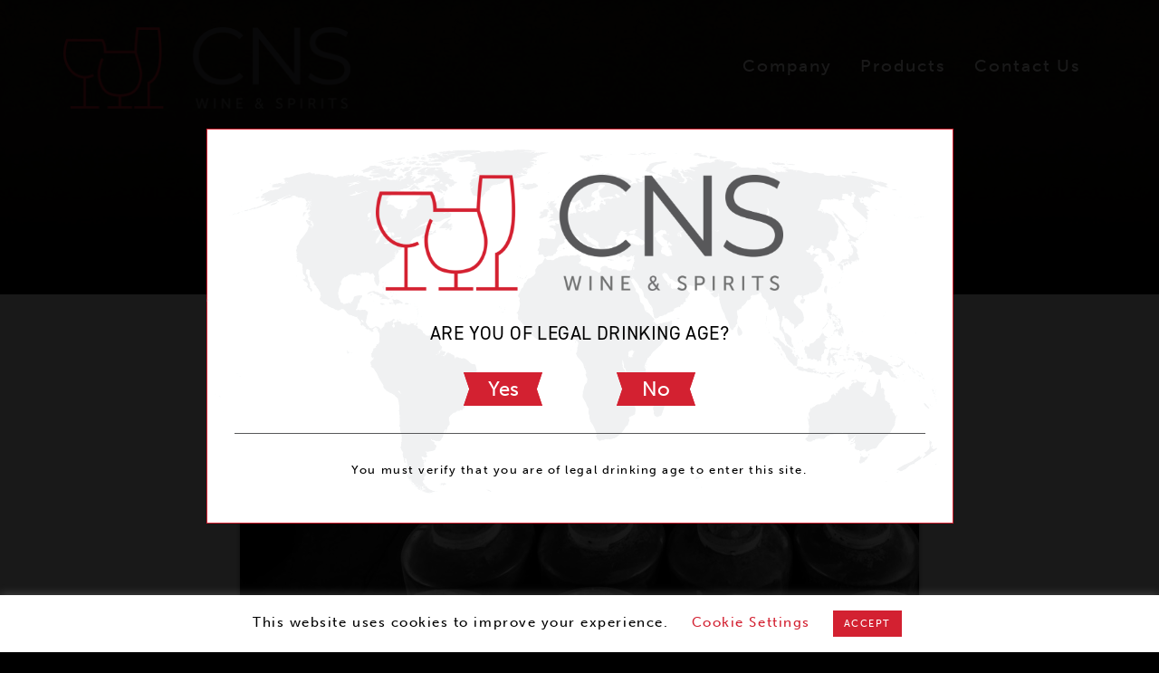

--- FILE ---
content_type: text/html; charset=UTF-8
request_url: https://cnsimports.com/the-largest-spirits-category-in-the-world-comes-to-america/
body_size: 13036
content:
<!doctype html>
<html lang="en-US">
<head>
	<meta charset="UTF-8">
	<meta name="viewport" content="width=device-width, initial-scale=1">
	<link rel="profile" href="https://gmpg.org/xfn/11">

	<meta name='robots' content='index, follow, max-image-preview:large, max-snippet:-1, max-video-preview:-1' />
	<style>img:is([sizes="auto" i], [sizes^="auto," i]) { contain-intrinsic-size: 3000px 1500px }</style>
	
	<!-- This site is optimized with the Yoast SEO plugin v26.8 - https://yoast.com/product/yoast-seo-wordpress/ -->
	<title>The Largest Spirits Category in the World Comes to America - CNS Imports</title>
	<link rel="canonical" href="https://cnsimports.com/the-largest-spirits-category-in-the-world-comes-to-america/" />
	<meta property="og:locale" content="en_US" />
	<meta property="og:type" content="article" />
	<meta property="og:title" content="The Largest Spirits Category in the World Comes to America - CNS Imports" />
	<meta property="og:description" content="Quiz: What is the most valuable alcoholic drink brand in the world? And what is the largest spirits category? The global component of those questions should be a clue. The answer for both lies overseas. And it’s not beer or vodka, whiskey or wine. Read Full Article" />
	<meta property="og:url" content="https://cnsimports.com/the-largest-spirits-category-in-the-world-comes-to-america/" />
	<meta property="og:site_name" content="CNS Imports" />
	<meta property="article:published_time" content="2016-04-08T20:02:14+00:00" />
	<meta property="article:modified_time" content="2023-11-13T18:46:17+00:00" />
	<meta property="og:image" content="https://cnsimports.com/wp-content/uploads/2016/04/5K中等文件-1772.jpg" />
	<meta property="og:image:width" content="2048" />
	<meta property="og:image:height" content="1975" />
	<meta property="og:image:type" content="image/jpeg" />
	<meta name="author" content="aquaadmin" />
	<meta name="twitter:card" content="summary_large_image" />
	<meta name="twitter:label1" content="Written by" />
	<meta name="twitter:data1" content="aquaadmin" />
	<meta name="twitter:label2" content="Est. reading time" />
	<meta name="twitter:data2" content="1 minute" />
	<script type="application/ld+json" class="yoast-schema-graph">{"@context":"https://schema.org","@graph":[{"@type":"Article","@id":"https://cnsimports.com/the-largest-spirits-category-in-the-world-comes-to-america/#article","isPartOf":{"@id":"https://cnsimports.com/the-largest-spirits-category-in-the-world-comes-to-america/"},"author":{"name":"aquaadmin","@id":"https://q18.2e5.myftpupload.com/#/schema/person/fbd34574f9547682b73a301168062b92"},"headline":"The Largest Spirits Category in the World Comes to America","datePublished":"2016-04-08T20:02:14+00:00","dateModified":"2023-11-13T18:46:17+00:00","mainEntityOfPage":{"@id":"https://cnsimports.com/the-largest-spirits-category-in-the-world-comes-to-america/"},"wordCount":58,"image":{"@id":"https://cnsimports.com/the-largest-spirits-category-in-the-world-comes-to-america/#primaryimage"},"thumbnailUrl":"https://cnsimports.com/wp-content/uploads/2016/04/5K中等文件-1772.jpg","articleSection":["News"],"inLanguage":"en-US"},{"@type":"WebPage","@id":"https://cnsimports.com/the-largest-spirits-category-in-the-world-comes-to-america/","url":"https://cnsimports.com/the-largest-spirits-category-in-the-world-comes-to-america/","name":"The Largest Spirits Category in the World Comes to America - CNS Imports","isPartOf":{"@id":"https://q18.2e5.myftpupload.com/#website"},"primaryImageOfPage":{"@id":"https://cnsimports.com/the-largest-spirits-category-in-the-world-comes-to-america/#primaryimage"},"image":{"@id":"https://cnsimports.com/the-largest-spirits-category-in-the-world-comes-to-america/#primaryimage"},"thumbnailUrl":"https://cnsimports.com/wp-content/uploads/2016/04/5K中等文件-1772.jpg","datePublished":"2016-04-08T20:02:14+00:00","dateModified":"2023-11-13T18:46:17+00:00","author":{"@id":"https://q18.2e5.myftpupload.com/#/schema/person/fbd34574f9547682b73a301168062b92"},"breadcrumb":{"@id":"https://cnsimports.com/the-largest-spirits-category-in-the-world-comes-to-america/#breadcrumb"},"inLanguage":"en-US","potentialAction":[{"@type":"ReadAction","target":["https://cnsimports.com/the-largest-spirits-category-in-the-world-comes-to-america/"]}]},{"@type":"ImageObject","inLanguage":"en-US","@id":"https://cnsimports.com/the-largest-spirits-category-in-the-world-comes-to-america/#primaryimage","url":"https://cnsimports.com/wp-content/uploads/2016/04/5K中等文件-1772.jpg","contentUrl":"https://cnsimports.com/wp-content/uploads/2016/04/5K中等文件-1772.jpg","width":2048,"height":1975,"caption":"Neat rows of pots storing baijiu with distillery workers holding a demonstration at a table with several glass jugs and shot glasses in the middle. The photo is mostly grayscale, except for the red seals on top of the jars in the middle."},{"@type":"BreadcrumbList","@id":"https://cnsimports.com/the-largest-spirits-category-in-the-world-comes-to-america/#breadcrumb","itemListElement":[{"@type":"ListItem","position":1,"name":"Home","item":"https://cnsimports.com/"},{"@type":"ListItem","position":2,"name":"The CNS Wines and Spirits Blog","item":"https://cnsimports.com/company/news-events/"},{"@type":"ListItem","position":3,"name":"The Largest Spirits Category in the World Comes to America"}]},{"@type":"WebSite","@id":"https://q18.2e5.myftpupload.com/#website","url":"https://q18.2e5.myftpupload.com/","name":"CNS Imports","description":"The oldest and largest supplier of baijiu in America","potentialAction":[{"@type":"SearchAction","target":{"@type":"EntryPoint","urlTemplate":"https://q18.2e5.myftpupload.com/?s={search_term_string}"},"query-input":{"@type":"PropertyValueSpecification","valueRequired":true,"valueName":"search_term_string"}}],"inLanguage":"en-US"},{"@type":"Person","@id":"https://q18.2e5.myftpupload.com/#/schema/person/fbd34574f9547682b73a301168062b92","name":"aquaadmin","image":{"@type":"ImageObject","inLanguage":"en-US","@id":"https://q18.2e5.myftpupload.com/#/schema/person/image/","url":"https://secure.gravatar.com/avatar/37e8d5234b8aa458f58c40156eecbe909268c19a7a0299ac411877ed36207f21?s=96&d=mm&r=g","contentUrl":"https://secure.gravatar.com/avatar/37e8d5234b8aa458f58c40156eecbe909268c19a7a0299ac411877ed36207f21?s=96&d=mm&r=g","caption":"aquaadmin"},"url":"https://cnsimports.com/author/aquaadmin/"}]}</script>
	<!-- / Yoast SEO plugin. -->


<link rel='dns-prefetch' href='//ajax.googleapis.com' />
<link rel='dns-prefetch' href='//use.typekit.net' />
<link rel="alternate" type="application/rss+xml" title="CNS Imports &raquo; Feed" href="https://cnsimports.com/feed/" />
<link rel="alternate" type="application/rss+xml" title="CNS Imports &raquo; Comments Feed" href="https://cnsimports.com/comments/feed/" />
<style id='wp-emoji-styles-inline-css' type='text/css'>

	img.wp-smiley, img.emoji {
		display: inline !important;
		border: none !important;
		box-shadow: none !important;
		height: 1em !important;
		width: 1em !important;
		margin: 0 0.07em !important;
		vertical-align: -0.1em !important;
		background: none !important;
		padding: 0 !important;
	}
</style>
<style id='classic-theme-styles-inline-css' type='text/css'>
/*! This file is auto-generated */
.wp-block-button__link{color:#fff;background-color:#32373c;border-radius:9999px;box-shadow:none;text-decoration:none;padding:calc(.667em + 2px) calc(1.333em + 2px);font-size:1.125em}.wp-block-file__button{background:#32373c;color:#fff;text-decoration:none}
</style>
<style id='global-styles-inline-css' type='text/css'>
:root{--wp--preset--aspect-ratio--square: 1;--wp--preset--aspect-ratio--4-3: 4/3;--wp--preset--aspect-ratio--3-4: 3/4;--wp--preset--aspect-ratio--3-2: 3/2;--wp--preset--aspect-ratio--2-3: 2/3;--wp--preset--aspect-ratio--16-9: 16/9;--wp--preset--aspect-ratio--9-16: 9/16;--wp--preset--color--black: #000000;--wp--preset--color--cyan-bluish-gray: #abb8c3;--wp--preset--color--white: #ffffff;--wp--preset--color--pale-pink: #f78da7;--wp--preset--color--vivid-red: #cf2e2e;--wp--preset--color--luminous-vivid-orange: #ff6900;--wp--preset--color--luminous-vivid-amber: #fcb900;--wp--preset--color--light-green-cyan: #7bdcb5;--wp--preset--color--vivid-green-cyan: #00d084;--wp--preset--color--pale-cyan-blue: #8ed1fc;--wp--preset--color--vivid-cyan-blue: #0693e3;--wp--preset--color--vivid-purple: #9b51e0;--wp--preset--gradient--vivid-cyan-blue-to-vivid-purple: linear-gradient(135deg,rgba(6,147,227,1) 0%,rgb(155,81,224) 100%);--wp--preset--gradient--light-green-cyan-to-vivid-green-cyan: linear-gradient(135deg,rgb(122,220,180) 0%,rgb(0,208,130) 100%);--wp--preset--gradient--luminous-vivid-amber-to-luminous-vivid-orange: linear-gradient(135deg,rgba(252,185,0,1) 0%,rgba(255,105,0,1) 100%);--wp--preset--gradient--luminous-vivid-orange-to-vivid-red: linear-gradient(135deg,rgba(255,105,0,1) 0%,rgb(207,46,46) 100%);--wp--preset--gradient--very-light-gray-to-cyan-bluish-gray: linear-gradient(135deg,rgb(238,238,238) 0%,rgb(169,184,195) 100%);--wp--preset--gradient--cool-to-warm-spectrum: linear-gradient(135deg,rgb(74,234,220) 0%,rgb(151,120,209) 20%,rgb(207,42,186) 40%,rgb(238,44,130) 60%,rgb(251,105,98) 80%,rgb(254,248,76) 100%);--wp--preset--gradient--blush-light-purple: linear-gradient(135deg,rgb(255,206,236) 0%,rgb(152,150,240) 100%);--wp--preset--gradient--blush-bordeaux: linear-gradient(135deg,rgb(254,205,165) 0%,rgb(254,45,45) 50%,rgb(107,0,62) 100%);--wp--preset--gradient--luminous-dusk: linear-gradient(135deg,rgb(255,203,112) 0%,rgb(199,81,192) 50%,rgb(65,88,208) 100%);--wp--preset--gradient--pale-ocean: linear-gradient(135deg,rgb(255,245,203) 0%,rgb(182,227,212) 50%,rgb(51,167,181) 100%);--wp--preset--gradient--electric-grass: linear-gradient(135deg,rgb(202,248,128) 0%,rgb(113,206,126) 100%);--wp--preset--gradient--midnight: linear-gradient(135deg,rgb(2,3,129) 0%,rgb(40,116,252) 100%);--wp--preset--font-size--small: 13px;--wp--preset--font-size--medium: 20px;--wp--preset--font-size--large: 36px;--wp--preset--font-size--x-large: 42px;--wp--preset--spacing--20: 0.44rem;--wp--preset--spacing--30: 0.67rem;--wp--preset--spacing--40: 1rem;--wp--preset--spacing--50: 1.5rem;--wp--preset--spacing--60: 2.25rem;--wp--preset--spacing--70: 3.38rem;--wp--preset--spacing--80: 5.06rem;--wp--preset--shadow--natural: 6px 6px 9px rgba(0, 0, 0, 0.2);--wp--preset--shadow--deep: 12px 12px 50px rgba(0, 0, 0, 0.4);--wp--preset--shadow--sharp: 6px 6px 0px rgba(0, 0, 0, 0.2);--wp--preset--shadow--outlined: 6px 6px 0px -3px rgba(255, 255, 255, 1), 6px 6px rgba(0, 0, 0, 1);--wp--preset--shadow--crisp: 6px 6px 0px rgba(0, 0, 0, 1);}:where(.is-layout-flex){gap: 0.5em;}:where(.is-layout-grid){gap: 0.5em;}body .is-layout-flex{display: flex;}.is-layout-flex{flex-wrap: wrap;align-items: center;}.is-layout-flex > :is(*, div){margin: 0;}body .is-layout-grid{display: grid;}.is-layout-grid > :is(*, div){margin: 0;}:where(.wp-block-columns.is-layout-flex){gap: 2em;}:where(.wp-block-columns.is-layout-grid){gap: 2em;}:where(.wp-block-post-template.is-layout-flex){gap: 1.25em;}:where(.wp-block-post-template.is-layout-grid){gap: 1.25em;}.has-black-color{color: var(--wp--preset--color--black) !important;}.has-cyan-bluish-gray-color{color: var(--wp--preset--color--cyan-bluish-gray) !important;}.has-white-color{color: var(--wp--preset--color--white) !important;}.has-pale-pink-color{color: var(--wp--preset--color--pale-pink) !important;}.has-vivid-red-color{color: var(--wp--preset--color--vivid-red) !important;}.has-luminous-vivid-orange-color{color: var(--wp--preset--color--luminous-vivid-orange) !important;}.has-luminous-vivid-amber-color{color: var(--wp--preset--color--luminous-vivid-amber) !important;}.has-light-green-cyan-color{color: var(--wp--preset--color--light-green-cyan) !important;}.has-vivid-green-cyan-color{color: var(--wp--preset--color--vivid-green-cyan) !important;}.has-pale-cyan-blue-color{color: var(--wp--preset--color--pale-cyan-blue) !important;}.has-vivid-cyan-blue-color{color: var(--wp--preset--color--vivid-cyan-blue) !important;}.has-vivid-purple-color{color: var(--wp--preset--color--vivid-purple) !important;}.has-black-background-color{background-color: var(--wp--preset--color--black) !important;}.has-cyan-bluish-gray-background-color{background-color: var(--wp--preset--color--cyan-bluish-gray) !important;}.has-white-background-color{background-color: var(--wp--preset--color--white) !important;}.has-pale-pink-background-color{background-color: var(--wp--preset--color--pale-pink) !important;}.has-vivid-red-background-color{background-color: var(--wp--preset--color--vivid-red) !important;}.has-luminous-vivid-orange-background-color{background-color: var(--wp--preset--color--luminous-vivid-orange) !important;}.has-luminous-vivid-amber-background-color{background-color: var(--wp--preset--color--luminous-vivid-amber) !important;}.has-light-green-cyan-background-color{background-color: var(--wp--preset--color--light-green-cyan) !important;}.has-vivid-green-cyan-background-color{background-color: var(--wp--preset--color--vivid-green-cyan) !important;}.has-pale-cyan-blue-background-color{background-color: var(--wp--preset--color--pale-cyan-blue) !important;}.has-vivid-cyan-blue-background-color{background-color: var(--wp--preset--color--vivid-cyan-blue) !important;}.has-vivid-purple-background-color{background-color: var(--wp--preset--color--vivid-purple) !important;}.has-black-border-color{border-color: var(--wp--preset--color--black) !important;}.has-cyan-bluish-gray-border-color{border-color: var(--wp--preset--color--cyan-bluish-gray) !important;}.has-white-border-color{border-color: var(--wp--preset--color--white) !important;}.has-pale-pink-border-color{border-color: var(--wp--preset--color--pale-pink) !important;}.has-vivid-red-border-color{border-color: var(--wp--preset--color--vivid-red) !important;}.has-luminous-vivid-orange-border-color{border-color: var(--wp--preset--color--luminous-vivid-orange) !important;}.has-luminous-vivid-amber-border-color{border-color: var(--wp--preset--color--luminous-vivid-amber) !important;}.has-light-green-cyan-border-color{border-color: var(--wp--preset--color--light-green-cyan) !important;}.has-vivid-green-cyan-border-color{border-color: var(--wp--preset--color--vivid-green-cyan) !important;}.has-pale-cyan-blue-border-color{border-color: var(--wp--preset--color--pale-cyan-blue) !important;}.has-vivid-cyan-blue-border-color{border-color: var(--wp--preset--color--vivid-cyan-blue) !important;}.has-vivid-purple-border-color{border-color: var(--wp--preset--color--vivid-purple) !important;}.has-vivid-cyan-blue-to-vivid-purple-gradient-background{background: var(--wp--preset--gradient--vivid-cyan-blue-to-vivid-purple) !important;}.has-light-green-cyan-to-vivid-green-cyan-gradient-background{background: var(--wp--preset--gradient--light-green-cyan-to-vivid-green-cyan) !important;}.has-luminous-vivid-amber-to-luminous-vivid-orange-gradient-background{background: var(--wp--preset--gradient--luminous-vivid-amber-to-luminous-vivid-orange) !important;}.has-luminous-vivid-orange-to-vivid-red-gradient-background{background: var(--wp--preset--gradient--luminous-vivid-orange-to-vivid-red) !important;}.has-very-light-gray-to-cyan-bluish-gray-gradient-background{background: var(--wp--preset--gradient--very-light-gray-to-cyan-bluish-gray) !important;}.has-cool-to-warm-spectrum-gradient-background{background: var(--wp--preset--gradient--cool-to-warm-spectrum) !important;}.has-blush-light-purple-gradient-background{background: var(--wp--preset--gradient--blush-light-purple) !important;}.has-blush-bordeaux-gradient-background{background: var(--wp--preset--gradient--blush-bordeaux) !important;}.has-luminous-dusk-gradient-background{background: var(--wp--preset--gradient--luminous-dusk) !important;}.has-pale-ocean-gradient-background{background: var(--wp--preset--gradient--pale-ocean) !important;}.has-electric-grass-gradient-background{background: var(--wp--preset--gradient--electric-grass) !important;}.has-midnight-gradient-background{background: var(--wp--preset--gradient--midnight) !important;}.has-small-font-size{font-size: var(--wp--preset--font-size--small) !important;}.has-medium-font-size{font-size: var(--wp--preset--font-size--medium) !important;}.has-large-font-size{font-size: var(--wp--preset--font-size--large) !important;}.has-x-large-font-size{font-size: var(--wp--preset--font-size--x-large) !important;}
:where(.wp-block-post-template.is-layout-flex){gap: 1.25em;}:where(.wp-block-post-template.is-layout-grid){gap: 1.25em;}
:where(.wp-block-columns.is-layout-flex){gap: 2em;}:where(.wp-block-columns.is-layout-grid){gap: 2em;}
:root :where(.wp-block-pullquote){font-size: 1.5em;line-height: 1.6;}
</style>
<link rel='stylesheet' id='cookie-law-info-css' href='https://cnsimports.com/wp-content/plugins/cookie-law-info/legacy/public/css/cookie-law-info-public.css?ver=3.3.9.1' type='text/css' media='all' />
<link rel='stylesheet' id='cookie-law-info-gdpr-css' href='https://cnsimports.com/wp-content/plugins/cookie-law-info/legacy/public/css/cookie-law-info-gdpr.css?ver=3.3.9.1' type='text/css' media='all' />
<link rel='stylesheet' id='wpsl-styles-css' href='https://cnsimports.com/wp-content/plugins/wp-store-locator/css/styles.min.css?ver=2.2.261' type='text/css' media='all' />
<link rel='stylesheet' id='wp-components-css' href='https://cnsimports.com/wp-includes/css/dist/components/style.min.css?ver=6.8.3' type='text/css' media='all' />
<link rel='stylesheet' id='godaddy-styles-css' href='https://cnsimports.com/wp-content/mu-plugins/vendor/wpex/godaddy-launch/includes/Dependencies/GoDaddy/Styles/build/latest.css?ver=2.0.2' type='text/css' media='all' />
<link rel='stylesheet' id='wpdreams-asl-basic-css' href='https://cnsimports.com/wp-content/plugins/ajax-search-lite/css/style.basic.css?ver=4.13.4' type='text/css' media='all' />
<style id='wpdreams-asl-basic-inline-css' type='text/css'>

					div[id*='ajaxsearchlitesettings'].searchsettings .asl_option_inner label {
						font-size: 0px !important;
						color: rgba(0, 0, 0, 0);
					}
					div[id*='ajaxsearchlitesettings'].searchsettings .asl_option_inner label:after {
						font-size: 11px !important;
						position: absolute;
						top: 0;
						left: 0;
						z-index: 1;
					}
					.asl_w_container {
						width: 100%;
						margin: 0px 0px 0px 0px;
						min-width: 200px;
					}
					div[id*='ajaxsearchlite'].asl_m {
						width: 100%;
					}
					div[id*='ajaxsearchliteres'].wpdreams_asl_results div.resdrg span.highlighted {
						font-weight: bold;
						color: rgb(0, 0, 0);
						background-color: rgba(211, 185, 32, 1);
					}
					div[id*='ajaxsearchliteres'].wpdreams_asl_results .results img.asl_image {
						width: 70px;
						height: 70px;
						object-fit: cover;
					}
					div[id*='ajaxsearchlite'].asl_r .results {
						max-height: none;
					}
					div[id*='ajaxsearchlite'].asl_r {
						position: absolute;
					}
				
							.asl_w, .asl_w * {font-family:inherit !important;}
							.asl_m input[type=search]::placeholder{font-family:inherit !important;}
							.asl_m input[type=search]::-webkit-input-placeholder{font-family:inherit !important;}
							.asl_m input[type=search]::-moz-placeholder{font-family:inherit !important;}
							.asl_m input[type=search]:-ms-input-placeholder{font-family:inherit !important;}
						
						div.asl_r.asl_w.vertical .results .item::after {
							display: block;
							position: absolute;
							bottom: 0;
							content: '';
							height: 1px;
							width: 100%;
							background: #D8D8D8;
						}
						div.asl_r.asl_w.vertical .results .item.asl_last_item::after {
							display: none;
						}
					
</style>
<link rel='stylesheet' id='wpdreams-asl-instance-css' href='https://cnsimports.com/wp-content/plugins/ajax-search-lite/css/style-curvy-black.css?ver=4.13.4' type='text/css' media='all' />
<link rel='stylesheet' id='aquamin-style-css' href='https://cnsimports.com/wp-content/themes/cns/style.css?ver=1.0.3' type='text/css' media='screen' />
<link rel='stylesheet' id='typekit-fonts-css' href='https://use.typekit.net/xei3ilh.css?ver=1.0.0' type='text/css' media='screen' />
<script type="text/javascript" src="//ajax.googleapis.com/ajax/libs/jquery/1.10.1/jquery.min.js?ver=1.10.1" id="jquery-js"></script>
<script type="text/javascript" id="cookie-law-info-js-extra">
/* <![CDATA[ */
var Cli_Data = {"nn_cookie_ids":[],"cookielist":[],"non_necessary_cookies":[],"ccpaEnabled":"","ccpaRegionBased":"","ccpaBarEnabled":"","strictlyEnabled":["necessary","obligatoire"],"ccpaType":"gdpr","js_blocking":"","custom_integration":"","triggerDomRefresh":"","secure_cookies":""};
var cli_cookiebar_settings = {"animate_speed_hide":"500","animate_speed_show":"500","background":"#FFF","border":"#b1a6a6c2","border_on":"","button_1_button_colour":"#d32131","button_1_button_hover":"#a91a27","button_1_link_colour":"#fff","button_1_as_button":"1","button_1_new_win":"","button_2_button_colour":"#333","button_2_button_hover":"#292929","button_2_link_colour":"#444","button_2_as_button":"","button_2_hidebar":"","button_3_button_colour":"#000","button_3_button_hover":"#000000","button_3_link_colour":"#fff","button_3_as_button":"1","button_3_new_win":"","button_4_button_colour":"#000","button_4_button_hover":"#000000","button_4_link_colour":"#d32131","button_4_as_button":"","button_7_button_colour":"#61a229","button_7_button_hover":"#4e8221","button_7_link_colour":"#fff","button_7_as_button":"1","button_7_new_win":"","font_family":"inherit","header_fix":"","notify_animate_hide":"1","notify_animate_show":"","notify_div_id":"#cookie-law-info-bar","notify_position_horizontal":"right","notify_position_vertical":"bottom","scroll_close":"","scroll_close_reload":"","accept_close_reload":"1","reject_close_reload":"","showagain_tab":"","showagain_background":"#fff","showagain_border":"#000","showagain_div_id":"#cookie-law-info-again","showagain_x_position":"100px","text":"#000","show_once_yn":"","show_once":"10000","logging_on":"","as_popup":"","popup_overlay":"1","bar_heading_text":"","cookie_bar_as":"banner","popup_showagain_position":"bottom-right","widget_position":"left"};
var log_object = {"ajax_url":"https:\/\/cnsimports.com\/wp-admin\/admin-ajax.php"};
/* ]]> */
</script>
<script type="text/javascript" src="https://cnsimports.com/wp-content/plugins/cookie-law-info/legacy/public/js/cookie-law-info-public.js?ver=3.3.9.1" id="cookie-law-info-js"></script>
<link rel="https://api.w.org/" href="https://cnsimports.com/wp-json/" /><link rel="alternate" title="JSON" type="application/json" href="https://cnsimports.com/wp-json/wp/v2/posts/808" /><link rel="EditURI" type="application/rsd+xml" title="RSD" href="https://cnsimports.com/xmlrpc.php?rsd" />
<link rel='shortlink' href='https://cnsimports.com/?p=808' />
<link rel="alternate" title="oEmbed (JSON)" type="application/json+oembed" href="https://cnsimports.com/wp-json/oembed/1.0/embed?url=https%3A%2F%2Fcnsimports.com%2Fthe-largest-spirits-category-in-the-world-comes-to-america%2F" />
<link rel="alternate" title="oEmbed (XML)" type="text/xml+oembed" href="https://cnsimports.com/wp-json/oembed/1.0/embed?url=https%3A%2F%2Fcnsimports.com%2Fthe-largest-spirits-category-in-the-world-comes-to-america%2F&#038;format=xml" />
<!-- start Simple Custom CSS and JS -->
<script type="text/javascript">
(function(w,d,s,l,i){w[l]=w[l]||[];w[l].push({'gtm.start':
new Date().getTime(),event:'gtm.js'});var f=d.getElementsByTagName(s)[0],
j=d.createElement(s),dl=l!='dataLayer'?'&l='+l:'';j.async=true;j.src=
'https://www.googletagmanager.com/gtm.js?id='+i+dl;f.parentNode.insertBefore(j,f);
})(window,document,'script','dataLayer','GTM-WKZJ33W');</script>
<!-- end Simple Custom CSS and JS -->
				<link rel="preconnect" href="https://fonts.gstatic.com" crossorigin />
				<link rel="preload" as="style" href="//fonts.googleapis.com/css?family=Open+Sans&display=swap" />
								<link rel="stylesheet" href="//fonts.googleapis.com/css?family=Open+Sans&display=swap" media="all" />
				<link rel="icon" href="https://cnsimports.com/wp-content/uploads/2019/06/cropped-favicon-32x32.png" sizes="32x32" />
<link rel="icon" href="https://cnsimports.com/wp-content/uploads/2019/06/cropped-favicon-192x192.png" sizes="192x192" />
<link rel="apple-touch-icon" href="https://cnsimports.com/wp-content/uploads/2019/06/cropped-favicon-180x180.png" />
<meta name="msapplication-TileImage" content="https://cnsimports.com/wp-content/uploads/2019/06/cropped-favicon-270x270.png" />
		<style type="text/css" id="wp-custom-css">
			 .halves-slider .slider-element__image {
    -webkit-mask-image: url("/wp-content/themes/cns/images/torn.png");
    mask-image: url("/wp-content/themes/cns/images/torn.png");
}

.wpsl-search {
	background-color:	 #eeecdf;
	color: #333;
}

button.gm-control-active {
	min-width: 0;
}

.age-check__form {
	font-size: 15px;
}

.wpsl-search label{
	width: auto !important;
}
.wpsl-search #wpsl-search-btn{
	color: #fff;
	background: #d32131 !important;
	border-width: 0;
	border-radius: 0px;
	font-size: 1em;
	letter-spacing: 0.5px;
}

.wpsl-info-window{
	color: #333;
}

.kukira-locator-logo{
	max-width: 150px;
/* 	margin-bottom: -60px; */
	z-index:10;
	position: relative;
}
/* 
#wpsl-search-wrap {
	margin-left: 170px;
	max-width: calc( 100% - 170px );
} */		</style>
		</head>

<body class="wp-singular post-template-default single single-post postid-808 single-format-standard wp-theme-cns">
<div id="page" class="all-the-things">

	<a class="skip-link screen-reader-text" href="#content">Skip to content</a>

	<header id="masthead" class="site-header">
		<div id="js-nav" class="header-nav js-nav header-nav--hidden">
			<div class="header-nav__inner mod--inner">
				<a href="https://cnsimports.com" class="header-nav__logo">
					<img width="2048" height="581" src="https://cnsimports.com/wp-content/uploads/2023/08/CNS_MainLogo.png" class="attachment-full size-full" alt="CNS logo." decoding="async" fetchpriority="high" srcset="https://cnsimports.com/wp-content/uploads/2023/08/CNS_MainLogo.png 2048w, https://cnsimports.com/wp-content/uploads/2023/08/CNS_MainLogo-610x173.png 610w, https://cnsimports.com/wp-content/uploads/2023/08/CNS_MainLogo-1280x363.png 1280w, https://cnsimports.com/wp-content/uploads/2023/08/CNS_MainLogo-768x218.png 768w, https://cnsimports.com/wp-content/uploads/2023/08/CNS_MainLogo-1536x436.png 1536w" sizes="(max-width: 2048px) 100vw, 2048px" />				</a>
				<button class="header-nav__trigger js-nav-trigger button--basic" aria-expanded="false" aria-label="Menu">
					<span></span>
				</button>
				<nav id="site-navigation" class="header-nav__nav"><ul id="menu-footer" class="menu"><li id="menu-item-30" class="menu-item menu-item-type-post_type menu-item-object-page menu-item-has-children menu-item-30"><a href="https://cnsimports.com/company/">Company</a>
<ul class="sub-menu">
	<li id="menu-item-27633" class="menu-item menu-item-type-custom menu-item-object-custom menu-item-27633"><a href="https://cnsimports.com/company/">About CNS</a></li>
	<li id="menu-item-31" class="menu-item menu-item-type-post_type menu-item-object-page current_page_parent menu-item-31"><a href="https://cnsimports.com/company/news-events/">News + Events</a></li>
	<li id="menu-item-28499" class="menu-item menu-item-type-custom menu-item-object-custom menu-item-28499"><a href="https://cnsimports.com/category/japanese-whisky-blog/">Our Japanese Whisky Blog</a></li>
</ul>
</li>
<li id="menu-item-26735" class="menu-item menu-item-type-custom menu-item-object-custom menu-item-26735"><a href="https://cnsimports.com/products/">Products</a></li>
<li id="menu-item-32" class="menu-item menu-item-type-post_type menu-item-object-page menu-item-32"><a href="https://cnsimports.com/contact/">Contact Us</a></li>
</ul></nav>			</div>
		</div>
			<div class="hero mod--bg-pattern mod--shadow-bottom mod--shadow-center">
		<div class="hero__overlay mod--padding-bottom">
			<h1 class="mod--align-center hero__title">Baijiu Dives into the Mainstream</h1>
		</div>
	</div>

	</header>
	<script>
		setTimeout(function(){
			var nav = document.querySelector( '#js-nav' );
			if ( 150 < nav.clientHeight ) {
				nav.classList.add( 'header-nav--mobile' );
			}
			nav.classList.remove( 'header-nav--hidden' );
		}, 10);
	</script>

	<div id="content" class="site-content">

	<div id="primary" class="content-area">
		<div class="content-area__inner">
			<main id="main" class="site-main">
									<section class="site-main__content">
													<article id="post-808" class="post-content post-808 post type-post status-publish format-standard has-post-thumbnail hentry category-news">
			<div class="site-main__media mod--inner">
			<div class="site-main__pseudo-hero">
				<img  class="site-main__image" srcset="https://cnsimports.com/wp-content/uploads/fly-images/29791/5K中等文件-1772-480x260-c.jpg 480w,https://cnsimports.com/wp-content/uploads/fly-images/29791/5K中等文件-1772-750x435-c.jpg 750w" sizes="(max-width: 500px) 480px,(min-width: 501px) 750px,750px" src="https://cnsimports.com/wp-content/uploads/fly-images/29791/5K中等文件-1772-750x435-c.jpg" alt="Neat rows of pots storing baijiu with distillery workers holding a demonstration at a table with several glass jugs and shot glasses in the middle. The photo is mostly grayscale, except for the red seals on top of the jars in the middle." />			</div>
		</div>
		<div class="site-main__post mod--inner">
		<div class="site-main__meta">
			April 8, 2016		</div>
		<p>Quiz: What is the most valuable alcoholic drink brand in the world? And what is the largest spirits category?</p>
<p>The global component of those questions should be a clue. The answer for both lies overseas. And it’s not beer or vodka, whiskey or wine.</p>
<p><a href="http://www.beveragedynamics.com/2016/03/17/the-largest-spirits-category-in-the-world-comes-to-america/" target="_blank" rel="noopener noreferrer">Read Full Article</a></p>
		<div class="site-main__end">
										<div class="site-main__social">
					[ssba]				</div>
											</div>
	</div>
</article>
											</section>
							</main>
			

	<aside id="secondary" class="post-sidebar mod--bg-pattern mod--shadow-center mod--shadow-top" data-offset="90%">
		<div class="post-sidebar__inner mod--inner">
			<h2 class="post-sidebar__title">Recent Blog Posts</h2>
			<div class="scale scale--wide">
									<archive class="excerpt scale__item js-ani">
	<a href="https://cnsimports.com/rising-popularity-asian-spirits-at-auction/" class="scale__frame js-touch-link">
		<img  class="scale__image" srcset="https://cnsimports.com/wp-content/uploads/fly-images/29729/MG_1073-364x211-c.jpg 364w,https://cnsimports.com/wp-content/uploads/fly-images/29729/MG_1073-420x244-c.jpg 420w" sizes="(max-width: 500px) 364px,(min-width: 501px) 420px,420px" src="https://cnsimports.com/wp-content/uploads/fly-images/29729/MG_1073-420x244-c.jpg" alt="Row of Moutai shot glasses in front of a row of Moutai Feitian boxes." />		<div class="scale__text">
			<h2 class="scale__label">
				<p>Rising popularity: Asian spirits at auction</p>			</h2>
			<div class="scale__desc">
				<p>Via The Spirit Business While spirits auctions have traditionally been dominated by Scotch, Asian spirits such as baijiu are...</p>				<span class="scale__faux-link button--arrow">
					Read More				</span>
			</div>
		</div>
	</a>
</archive>
									<archive class="excerpt scale__item js-ani">
	<a href="https://cnsimports.com/chinese-booze-dominates-the-latest-ranking-of-the-worlds-most-valuable-spirits/" class="scale__frame js-touch-link">
		<img  class="scale__image" srcset="https://cnsimports.com/wp-content/uploads/fly-images/29708/Screenshot-2023-10-24-171808-364x211-c.png 364w,https://cnsimports.com/wp-content/uploads/fly-images/29708/Screenshot-2023-10-24-171808-420x244-c.png 420w" sizes="(max-width: 500px) 364px,(min-width: 501px) 420px,420px" src="https://cnsimports.com/wp-content/uploads/fly-images/29708/Screenshot-2023-10-24-171808-420x244-c.png" alt="Kweichow Moutai Feitian products and merchandise next to Shui Jing Fang Wellbay bottles and boxes and a terracotta soldier miniature statue." />		<div class="scale__text">
			<h2 class="scale__label">
				<p>Chinese Booze Dominates the Latest Ranking of the World’s Most Valuable Spirits</p>			</h2>
			<div class="scale__desc">
				<p>Via Rob Report In the latest study of the value of spirits brands and how they’ve weathered several years...</p>				<span class="scale__faux-link button--arrow">
					Read More				</span>
			</div>
		</div>
	</a>
</archive>
									<archive class="excerpt scale__item js-ani">
	<a href="https://cnsimports.com/top-10-most-valuable-drinks-companies-2022/" class="scale__frame js-touch-link">
		<img  class="scale__image" srcset="https://cnsimports.com/wp-content/uploads/fly-images/29707/GOBAL-AD3-01-e1698192875226-364x211-c.jpg 364w,https://cnsimports.com/wp-content/uploads/fly-images/29707/GOBAL-AD3-01-e1698192875226-420x244-c.jpg 420w" sizes="(max-width: 500px) 364px,(min-width: 501px) 420px,420px" src="https://cnsimports.com/wp-content/uploads/fly-images/29707/GOBAL-AD3-01-e1698192875226-420x244-c.jpg" alt="Moutai Feitian bottle splashing into water." />		<div class="scale__text">
			<h2 class="scale__label">
				<p>Top 10 most valuable drinks companies 2022</p>			</h2>
			<div class="scale__desc">
				<p>From The Drinks Business We’ve analysed data from Forbes’ list of the 2,000 biggest public companies in the world this...</p>				<span class="scale__faux-link button--arrow">
					Read More				</span>
			</div>
		</div>
	</a>
</archive>
							</div>
		</div>
	</aside>

		</div>
	</div>
	
			</div><!-- #content (opened in header.php) -->

	<footer id="colophon" class="site-footer">
		<div class="site-footer__inner mod--inner">
			<div class="site-footer__nav">
				<a href="https://cnsimports.com" class="site-footer__logo">
					<img width="2048" height="581" src="https://cnsimports.com/wp-content/uploads/2023/08/CNS_MainLogo.png" class="attachment-full size-full" alt="CNS logo." decoding="async" loading="lazy" srcset="https://cnsimports.com/wp-content/uploads/2023/08/CNS_MainLogo.png 2048w, https://cnsimports.com/wp-content/uploads/2023/08/CNS_MainLogo-610x173.png 610w, https://cnsimports.com/wp-content/uploads/2023/08/CNS_MainLogo-1280x363.png 1280w, https://cnsimports.com/wp-content/uploads/2023/08/CNS_MainLogo-768x218.png 768w, https://cnsimports.com/wp-content/uploads/2023/08/CNS_MainLogo-1536x436.png 1536w" sizes="auto, (max-width: 2048px) 100vw, 2048px" />				</a>
				<nav class="footer-nav"><ul id="menu-footer-1" class="menu"><li class="menu-item menu-item-type-post_type menu-item-object-page menu-item-has-children menu-item-30"><a href="https://cnsimports.com/company/">Company</a>
<ul class="sub-menu">
	<li class="menu-item menu-item-type-custom menu-item-object-custom menu-item-27633"><a href="https://cnsimports.com/company/">About CNS</a></li>
	<li class="menu-item menu-item-type-post_type menu-item-object-page current_page_parent menu-item-31"><a href="https://cnsimports.com/company/news-events/">News + Events</a></li>
	<li class="menu-item menu-item-type-custom menu-item-object-custom menu-item-28499"><a href="https://cnsimports.com/category/japanese-whisky-blog/">Our Japanese Whisky Blog</a></li>
</ul>
</li>
<li class="menu-item menu-item-type-custom menu-item-object-custom menu-item-26735"><a href="https://cnsimports.com/products/">Products</a></li>
<li class="menu-item menu-item-type-post_type menu-item-object-page menu-item-32"><a href="https://cnsimports.com/contact/">Contact Us</a></li>
</ul></nav>			</div>
			<div class="site-footer__signup">
				<h3>Sign Up For Our<span class="mod--nowrap"> Mailing List</span></h3>
				<div class="site-footer__newsletter">
					<!-- Begin Mailchimp Signup Form -->
<div id="mc_embed_signup">
    <form action="https://cnsenterprises.us9.list-manage.com/subscribe/post?u=168776c3fd21744c2fec61513&amp;id=9b7ee70ebc" method="post" id="mc-embedded-subscribe-form" name="mc-embedded-subscribe-form" class="validate" target="_blank" novalidate>
        <div id="mc_embed_signup_scroll">
            <div class="mc-field-group">
                <input type="text" value="" placeholder="First Name" name="FNAME" class="" id="mce-FNAME">
            </div>
            <div class="mc-field-group">
                <input type="text" value="" placeholder="Last Name" name="LNAME" class="" id="mce-LNAME">
            </div>
            <div class="mc-field-group">
                <input type="email" value="" placeholder="Email Address" name="EMAIL" class="required email" id="mce-EMAIL">
            	<button type="submit" value="Subscribe" name="subscribe" id="mc-embedded-subscribe" class="button--basic">Submit</button>
            </div>
            <div id="mce-responses" class="clear">
                <div class="response" id="mce-error-response" style="display:none"></div>
                <div class="response" id="mce-success-response" style="display:none"></div>
            </div>
            <!-- real people should not fill this in and expect good things - do not remove this or risk form bot signups-->
            <div style="position: absolute; left: -5000px;" aria-hidden="true"><input type="text" name="b_168776c3fd21744c2fec61513_9b7ee70ebc" tabindex="-1" value=""></div>
        </div>
    </form>
</div>
<script type='text/javascript' src='//s3.amazonaws.com/downloads.mailchimp.com/js/mc-validate.js'></script><script type='text/javascript'>(function($) {window.fnames = new Array(); window.ftypes = new Array();fnames[0]='EMAIL';ftypes[0]='email';fnames[1]='FNAME';ftypes[1]='text';fnames[2]='LNAME';ftypes[2]='text';}(jQuery));var $mcj = jQuery.noConflict(true);</script>
<!--End mc_embed_signup-->				</div>
			</div>
			<div class="site-footer__connect">
									<ul class="site-footer__social">
													<li>
																<a href="https://www.facebook.com/pages/CNS-Imports/1381552688745443" aria-label="Facebook">
									<svg class="icon">
										<use xlink:href="https://cnsimports.com/wp-content/themes/cns/images/ui.sprite.svg#social-facebook"></use>
									</svg>
								</a>
							</li>
													<li>
																<a href="https://twitter.com/CNS_Imports" aria-label="Twitter">
									<svg class="icon">
										<use xlink:href="https://cnsimports.com/wp-content/themes/cns/images/ui.sprite.svg#social-twitter"></use>
									</svg>
								</a>
							</li>
													<li>
																<a href="https://www.linkedin.com/company/cns-enterprises-inc-" aria-label="LinkedIn">
									<svg class="icon">
										<use xlink:href="https://cnsimports.com/wp-content/themes/cns/images/ui.sprite.svg#social-linkedin"></use>
									</svg>
								</a>
							</li>
											</ul>
								<a href="https://goo.gl/maps/W2b3SE5NXR9Djv2X8" target="_blank">
					<p>7709 Industry Ave.<br />
Pico Rivera, CA 90660</p>
				</a>
				<a href="tel:626.579.9017" target="_blank">
					Phone:
					<span>626.579.9017</span>
				</a>
			</div>
			<div class="site-footer__copy">
				&copy; 2026 All Rights Reserved CNS Imports				<a href="https://cnsimports.com/privacy-policy/">Privacy Policy</a>
			</div>
			<a href="https://www.groundwrk.com/" class="groundwrk" target="_blank">
				<!-- removed rel="nofollow" by request -->
				<div class="groundwrk__text">
					<div class="groundwrk__line--up">
						Designed By
					</div>
					<div class="groundwrk__line--over">
						Follow the white rabbit
					</div>
				</div>
				<div class="groundwrk__image">
					<svg xmlns="http://www.w3.org/2000/svg" viewBox="0 0 992.19 1000" class="groundwrk__icon">
						<path d="M374.63 802.77l63.94 45.7L190.72 1000c10.52-164.92 132.51-144.88 132.51-144.88zm187.57 2c18.09-8.59 133.47-57.7 178.76 80l-175.67-33.31a127.3 127.3 0 0 1-50.87-21.91l-192-138.82a209.11 209.11 0 0 1-98.17-1.53C144.85 669 83.3 602.77 69.5 522a212.09 212.09 0 0 1 .86-76.93 69.93 69.93 0 0 1-37.14-11.21c-60.36-38.51-20-124.18-20-124.18l96.87 47.96a211.1 211.1 0 0 1 62.1-54.18 193 193 0 0 1 91.9-27.37c1.08-.06 2.17-.13 3.26-.17 1.53 0 3-.23 4.59-.23 220.7-11.34 358.52 176.7 393.15 150.67 4-3 2.4-6.7 9.22-34.47A498.1 498.1 0 0 1 702.14 310a268.69 268.69 0 0 1-56-20c-3.7-1.81-38.38-19-62-42-51.46-50.14-52.23-129.7-52-148l164 82c-7.53-6.26-52.76-45.09-54-108-.69-35.1 12.64-61.59 20-74l330 368a202.92 202.92 0 0 1-10 58c-3.68 11.11-6.7 20.05-14 30-6.25 8.52-13.08 14.3-33.1 27.4l-148 72-38.84 97.25-120.72 75.27a259.07 259.07 0 0 0 12.41-119.1c-16.52-128.64-137.32-227.57-267-226.4-92.22.84-142.39 44.77-142.39 44.77.9-.79 4.32-.73 5.47-.9 5.15-.8 10.34-1.43 15.53-2a417.65 417.65 0 0 1 54.22-2 379.42 379.42 0 0 1 73.48 8.93c27.5 6.23 54.29 16 78.81 30a234.91 234.91 0 0 1 70.18 61.11c35.24 46.06 54 105.2 56.1 162.86 1.43 40.39-4.39 83-22.09 119.62zm-335.65-376.6"/>
					</svg>
				</div>
			</a>
		</div>
	</footer>

</div><!-- #page (opened in header.php) -->

	<div class="pup active age-check js-age-check" id="age-check">
		<div class="pup__frame">
			<div class="pup__content">
				<header class="age-check__header">
					<span class="age-check__icon">
						<img width="2048" height="581" src="https://cnsimports.com/wp-content/uploads/2023/08/CNS_MainLogo.png" class="attachment-full size-full" alt="CNS logo." decoding="async" loading="lazy" srcset="https://cnsimports.com/wp-content/uploads/2023/08/CNS_MainLogo.png 2048w, https://cnsimports.com/wp-content/uploads/2023/08/CNS_MainLogo-610x173.png 610w, https://cnsimports.com/wp-content/uploads/2023/08/CNS_MainLogo-1280x363.png 1280w, https://cnsimports.com/wp-content/uploads/2023/08/CNS_MainLogo-768x218.png 768w, https://cnsimports.com/wp-content/uploads/2023/08/CNS_MainLogo-1536x436.png 1536w" sizes="auto, (max-width: 2048px) 100vw, 2048px" />					</span>
				</header>
				<div class="age-check__text">
					Are you of legal drinking age?				</div>
				<form action="" class="age-check__form js-age-check-form">
					<button href="javascript:void(0)" type="submit" class="js-age-check-yes">Yes</button>
					<button href="javascript:void(0)" type="submit" class="js-age-check-no">No</button>
				</form>
				<footer class="age-check__footer">
					<small>You must verify that you are of legal drinking age to enter this site.</small>
				</footer>
			</div>
			<svg class="age-check__map">
			  	<use xlink:href="https://cnsimports.com/wp-content/themes/cns/images/map.svg#map"></use>
			</svg>
		</div>
	</div>

<script type="speculationrules">
{"prefetch":[{"source":"document","where":{"and":[{"href_matches":"\/*"},{"not":{"href_matches":["\/wp-*.php","\/wp-admin\/*","\/wp-content\/uploads\/*","\/wp-content\/*","\/wp-content\/plugins\/*","\/wp-content\/themes\/cns\/*","\/*\\?(.+)"]}},{"not":{"selector_matches":"a[rel~=\"nofollow\"]"}},{"not":{"selector_matches":".no-prefetch, .no-prefetch a"}}]},"eagerness":"conservative"}]}
</script>
<!--googleoff: all--><div id="cookie-law-info-bar" data-nosnippet="true"><span>This website uses cookies to improve your experience. <a role='button' class="cli_settings_button" style="margin:5px 20px 5px 20px">Cookie Settings</a><a role='button' data-cli_action="accept" id="cookie_action_close_header" class="small cli-plugin-button cli-plugin-main-button cookie_action_close_header cli_action_button wt-cli-accept-btn" style="margin:5px">ACCEPT</a></span></div><div id="cookie-law-info-again" data-nosnippet="true"><span id="cookie_hdr_showagain">Privacy &amp; Cookies Policy</span></div><div class="cli-modal" data-nosnippet="true" id="cliSettingsPopup" tabindex="-1" role="dialog" aria-labelledby="cliSettingsPopup" aria-hidden="true">
  <div class="cli-modal-dialog" role="document">
	<div class="cli-modal-content cli-bar-popup">
		  <button type="button" class="cli-modal-close" id="cliModalClose">
			<svg class="" viewBox="0 0 24 24"><path d="M19 6.41l-1.41-1.41-5.59 5.59-5.59-5.59-1.41 1.41 5.59 5.59-5.59 5.59 1.41 1.41 5.59-5.59 5.59 5.59 1.41-1.41-5.59-5.59z"></path><path d="M0 0h24v24h-24z" fill="none"></path></svg>
			<span class="wt-cli-sr-only">Close</span>
		  </button>
		  <div class="cli-modal-body">
			<div class="cli-container-fluid cli-tab-container">
	<div class="cli-row">
		<div class="cli-col-12 cli-align-items-stretch cli-px-0">
			<div class="cli-privacy-overview">
				<h4>Privacy Overview</h4>				<div class="cli-privacy-content">
					<div class="cli-privacy-content-text">This website uses cookies to improve your experience while you navigate through the website. Out of these cookies, the cookies that are categorized as necessary are stored on your browser as they are essential for the working of basic functionalities of the website. We also use third-party cookies that help us analyze and understand how you use this website. These cookies will be stored in your browser only with your consent. You also have the option to opt-out of these cookies. But opting out of some of these cookies may have an effect on your browsing experience.</div>
				</div>
				<a class="cli-privacy-readmore" aria-label="Show more" role="button" data-readmore-text="Show more" data-readless-text="Show less"></a>			</div>
		</div>
		<div class="cli-col-12 cli-align-items-stretch cli-px-0 cli-tab-section-container">
												<div class="cli-tab-section">
						<div class="cli-tab-header">
							<a role="button" tabindex="0" class="cli-nav-link cli-settings-mobile" data-target="necessary" data-toggle="cli-toggle-tab">
								Necessary							</a>
															<div class="wt-cli-necessary-checkbox">
									<input type="checkbox" class="cli-user-preference-checkbox"  id="wt-cli-checkbox-necessary" data-id="checkbox-necessary" checked="checked"  />
									<label class="form-check-label" for="wt-cli-checkbox-necessary">Necessary</label>
								</div>
								<span class="cli-necessary-caption">Always Enabled</span>
													</div>
						<div class="cli-tab-content">
							<div class="cli-tab-pane cli-fade" data-id="necessary">
								<div class="wt-cli-cookie-description">
									Necessary cookies are absolutely essential for the website to function properly. This category only includes cookies that ensures basic functionalities and security features of the website. These cookies do not store any personal information.								</div>
							</div>
						</div>
					</div>
																		</div>
	</div>
</div>
		  </div>
		  <div class="cli-modal-footer">
			<div class="wt-cli-element cli-container-fluid cli-tab-container">
				<div class="cli-row">
					<div class="cli-col-12 cli-align-items-stretch cli-px-0">
						<div class="cli-tab-footer wt-cli-privacy-overview-actions">
						
															<a id="wt-cli-privacy-save-btn" role="button" tabindex="0" data-cli-action="accept" class="wt-cli-privacy-btn cli_setting_save_button wt-cli-privacy-accept-btn cli-btn">SAVE &amp; ACCEPT</a>
													</div>
						
					</div>
				</div>
			</div>
		</div>
	</div>
  </div>
</div>
<div class="cli-modal-backdrop cli-fade cli-settings-overlay"></div>
<div class="cli-modal-backdrop cli-fade cli-popupbar-overlay"></div>
<!--googleon: all--><script type="text/javascript" id="wd-asl-ajaxsearchlite-js-before">
/* <![CDATA[ */
window.ASL = typeof window.ASL !== 'undefined' ? window.ASL : {}; window.ASL.wp_rocket_exception = "DOMContentLoaded"; window.ASL.ajaxurl = "https:\/\/cnsimports.com\/wp-admin\/admin-ajax.php"; window.ASL.backend_ajaxurl = "https:\/\/cnsimports.com\/wp-admin\/admin-ajax.php"; window.ASL.asl_url = "https:\/\/cnsimports.com\/wp-content\/plugins\/ajax-search-lite\/"; window.ASL.detect_ajax = 1; window.ASL.media_query = 4780; window.ASL.version = 4780; window.ASL.pageHTML = ""; window.ASL.additional_scripts = []; window.ASL.script_async_load = false; window.ASL.init_only_in_viewport = true; window.ASL.font_url = "https:\/\/cnsimports.com\/wp-content\/plugins\/ajax-search-lite\/css\/fonts\/icons2.woff2"; window.ASL.highlight = {"enabled":false,"data":[]}; window.ASL.analytics = {"method":0,"tracking_id":"","string":"?ajax_search={asl_term}","event":{"focus":{"active":true,"action":"focus","category":"ASL","label":"Input focus","value":"1"},"search_start":{"active":false,"action":"search_start","category":"ASL","label":"Phrase: {phrase}","value":"1"},"search_end":{"active":true,"action":"search_end","category":"ASL","label":"{phrase} | {results_count}","value":"1"},"magnifier":{"active":true,"action":"magnifier","category":"ASL","label":"Magnifier clicked","value":"1"},"return":{"active":true,"action":"return","category":"ASL","label":"Return button pressed","value":"1"},"facet_change":{"active":false,"action":"facet_change","category":"ASL","label":"{option_label} | {option_value}","value":"1"},"result_click":{"active":true,"action":"result_click","category":"ASL","label":"{result_title} | {result_url}","value":"1"}}};
/* ]]> */
</script>
<script type="text/javascript" src="https://cnsimports.com/wp-content/plugins/ajax-search-lite/js/min/plugin/merged/asl.min.js?ver=4780" id="wd-asl-ajaxsearchlite-js"></script>
<script type="text/javascript" src="https://cnsimports.com/wp-content/themes/cns/js/scripts.min.js?ver=1.0.2" id="aquamin-scripts-js"></script>
		<script>'undefined'=== typeof _trfq || (window._trfq = []);'undefined'=== typeof _trfd && (window._trfd=[]),
                _trfd.push({'tccl.baseHost':'secureserver.net'}),
                _trfd.push({'ap':'wpaas_v2'},
                    {'server':'c721a44af518'},
                    {'pod':'c31-prod-p3-us-west-2'},
                                        {'xid':'45116391'},
                    {'wp':'6.8.3'},
                    {'php':'8.2.30'},
                    {'loggedin':'0'},
                    {'cdn':'1'},
                    {'builder':'wp-classic-editor'},
                    {'theme':'cns'},
                    {'wds':'0'},
                    {'wp_alloptions_count':'580'},
                    {'wp_alloptions_bytes':'176334'},
                    {'gdl_coming_soon_page':'0'}
                    , {'appid':'881471'}                 );
            var trafficScript = document.createElement('script'); trafficScript.src = 'https://img1.wsimg.com/signals/js/clients/scc-c2/scc-c2.min.js'; window.document.head.appendChild(trafficScript);</script>
		<script>window.addEventListener('click', function (elem) { var _elem$target, _elem$target$dataset, _window, _window$_trfq; return (elem === null || elem === void 0 ? void 0 : (_elem$target = elem.target) === null || _elem$target === void 0 ? void 0 : (_elem$target$dataset = _elem$target.dataset) === null || _elem$target$dataset === void 0 ? void 0 : _elem$target$dataset.eid) && ((_window = window) === null || _window === void 0 ? void 0 : (_window$_trfq = _window._trfq) === null || _window$_trfq === void 0 ? void 0 : _window$_trfq.push(["cmdLogEvent", "click", elem.target.dataset.eid]));});</script>
		<script src='https://img1.wsimg.com/traffic-assets/js/tccl-tti.min.js' onload="window.tti.calculateTTI()"></script>
		
</body>
</html>


--- FILE ---
content_type: text/css
request_url: https://cnsimports.com/wp-content/themes/cns/style.css?ver=1.0.3
body_size: 13795
content:
/*!
Theme Name: CNS
Theme URI: https://www.thinkaquamarine.com
Author: Tomas Mulder
Description: A minimal starting point for custom theme development.
Version: 1.0.0
License: GNU General Public License v2 or later
License URI: LICENSE
Text Domain: aquamin
Tags: starter, clean, basic, semantic
*/.single-products .content-area__inner,.mod--inner{max-width:1340px}.owl-next,.owl-prev{-webkit-order:2;-ms-flex-order:2;order:2;overflow:hidden;position:relative;width:2em;height:2em;color:#fff}.owl-next:hover,.owl-next:focus,.owl-prev:hover,.owl-prev:focus{outline:0}.owl-next:before,.owl-prev:before{content:"";position:absolute;top:50%;border:.5em solid transparent;-webkit-transform:translateY(-50%);transform:translateY(-50%);transition:300ms}.owl-next span{color:transparent}.owl-next:before{border-left-color:currentColor;right:0}.owl-next:hover:before{-webkit-transform:translateY(-50%) scale(1.3);transform:translateY(-50%) scale(1.3)}.owl-prev span{color:transparent}.owl-prev:before{border-right-color:currentColor;left:0}.owl-prev:hover:before{-webkit-transform:translateY(-50%) scale(1.3);transform:translateY(-50%) scale(1.3)}html{font-family:sans-serif;-ms-text-size-adjust:100%;-webkit-text-size-adjust:100%}img{max-width:100%;height:auto}body{margin:0;background-color:#000}*,*:before,*:after{box-sizing:border-box}img{border:0}svg:not(:root){overflow:hidden}iframe{display:block;margin:0 auto}button,input,optgroup,select,textarea{color:inherit;font:inherit;margin:0}.button,button:not(.button--basic),html input[type="button"],input[type="reset"],input[type="submit"]{display:inline-block;text-decoration:none;min-width:4em;padding:.25em 1em;border:0;background-color:transparent;background-image:url("images/button.svg"),url("images/button.svg"),url("images/button.svg");background-size:4em 100%,calc(100% - 4em) 100%,4em 100%;background-position:left center, center center, right center;background-repeat:no-repeat;font-size:1.45em;white-space:normal;text-align:left;color:#fff;transition:300ms}.button:hover,button:hover:not(.button--basic),html input[type="button"]:hover,input[type="reset"]:hover,input[type="submit"]:hover,.button:focus,button:focus:not(.button--basic),html input[type="button"]:focus,input[type="reset"]:focus,input[type="submit"]:focus,.cta-bar:focus .cta-bar__button,.cta-bar:hover .cta-bar__button,.cta-grid__link:focus .cta-grid__button,.cta-grid__link:hover .cta-grid__button{color:#ffd900;opacity:.75}.mod--bg-red .button,.mod--bg-red button:not(.button--basic),.mod--bg-red html input[type="button"],html .mod--bg-red input[type="button"],.mod--bg-red input[type="reset"],.mod--bg-red input[type="submit"]{color:#d32131;background-image:url("images/button-light.svg"),url("images/button-light.svg"),url("images/button-light.svg")}.mod--bg-red .button:hover,.mod--bg-red button:hover:not(.button--basic),.mod--bg-red html input[type="button"]:hover,html .mod--bg-red input[type="button"]:hover,.mod--bg-red input[type="reset"]:hover,.mod--bg-red input[type="submit"]:hover,.mod--bg-red .button:focus,.mod--bg-red button:focus:not(.button--basic),.mod--bg-red html input[type="button"]:focus,html .mod--bg-red input[type="button"]:focus,.mod--bg-red input[type="reset"]:focus,.mod--bg-red input[type="submit"]:focus,.cta-bar.mod--bg-red:focus .cta-bar__button,.cta-bar.mod--bg-red:hover .cta-bar__button,.mod--bg-red .cta-bar:focus .cta-bar__button,.cta-bar:focus .mod--bg-red .cta-bar__button,.mod--bg-red .cta-bar:hover .cta-bar__button,.cta-bar:hover .mod--bg-red .cta-bar__button,.mod--bg-red .cta-grid__link:focus .cta-grid__button,.cta-grid__link:focus .mod--bg-red .cta-grid__button,.mod--bg-red .cta-grid__link:hover .cta-grid__button,.cta-grid__link:hover .mod--bg-red .cta-grid__button{color:#d3b920;opacity:1}.button--arrow,.prod-sidebar__nav,.main-sidebar a{position:relative;display:inline-block;padding-right:1em}.button--arrow:after,.prod-sidebar__nav:after,.main-sidebar a:after{content:" >";position:absolute;display:block;top:.1em;right:0;width:.95em;height:.95em;line-height:1;text-indent:.25em;font-family:din-2014,sans-serif;font-weight:700;border-radius:50%;-webkit-transform:translate(0, 0.05em);transform:translate(0, 0.05em);transition:300ms}.button--arrow:hover,.prod-sidebar__nav:hover,.main-sidebar a:hover,.button--arrow:focus,.prod-sidebar__nav:focus,.main-sidebar a:focus{color:#ffd900}.button--arrow:hover:after,.prod-sidebar__nav:hover:after,.main-sidebar a:hover:after,.button--arrow:focus:after,.prod-sidebar__nav:focus:after,.main-sidebar a:focus:after{color:#000;background-color:#d3b920;-webkit-transform:translate(0.4em, 0.1em);transform:translate(0.4em, 0.1em)}button{overflow:visible;-webkit-appearance:button}button,select{text-transform:none}select{background-color:#57585a;border-color:transparent}.button,button:not(.button--basic),html input[type="button"],input[type="reset"],input[type="submit"]{cursor:pointer}button[disabled],html input[disabled]{cursor:default}button * -moz-focus-inner,input * -moz-focus-inner{border:0;padding:0}input[type="text"],input[type="password"],input[type="search"],input[type="email"],input[type="url"],input[type="tel"],input[type="number"],input[type="date"],input[type="month"],input[type="week"],input[type="time"],input[type="datetime"],input[type="datetime-local"],textarea{-webkit-appearance:none;margin-bottom:.25em;padding:.7em;border:0;box-shadow:0 0 0 2px #d32131 inset;color:#000;border-radius:0;transition:box-shadow 300ms}input[type="text"]:focus,input[type="password"]:focus,input[type="search"]:focus,input[type="email"]:focus,input[type="url"]:focus,input[type="tel"]:focus,input[type="number"]:focus,input[type="date"]:focus,input[type="month"]:focus,input[type="week"]:focus,input[type="time"]:focus,input[type="datetime"]:focus,input[type="datetime-local"]:focus,textarea:focus{outline:0;box-shadow:0 0 0 4px #d32131 inset}input[type="text"]:disabled,input[type="password"]:disabled,input[type="search"]:disabled,input[type="email"]:disabled,input[type="url"]:disabled,input[type="tel"]:disabled,input[type="number"]:disabled,input[type="date"]:disabled,input[type="month"]:disabled,input[type="week"]:disabled,input[type="time"]:disabled,input[type="datetime"]:disabled,input[type="datetime-local"]:disabled,textarea:disabled{opacity:.4;pointer-events:none}input[type="text"]::-webkit-input-placeholder,input[type="password"]::-webkit-input-placeholder,input[type="search"]::-webkit-input-placeholder,input[type="email"]::-webkit-input-placeholder,input[type="url"]::-webkit-input-placeholder,input[type="tel"]::-webkit-input-placeholder,input[type="number"]::-webkit-input-placeholder,input[type="date"]::-webkit-input-placeholder,input[type="month"]::-webkit-input-placeholder,input[type="week"]::-webkit-input-placeholder,input[type="time"]::-webkit-input-placeholder,input[type="datetime"]::-webkit-input-placeholder,input[type="datetime-local"]::-webkit-input-placeholder,textarea::-webkit-input-placeholder{color:#000;transition:color 300ms}input[type="text"]::-moz-placeholder,input[type="password"]::-moz-placeholder,input[type="search"]::-moz-placeholder,input[type="email"]::-moz-placeholder,input[type="url"]::-moz-placeholder,input[type="tel"]::-moz-placeholder,input[type="number"]::-moz-placeholder,input[type="date"]::-moz-placeholder,input[type="month"]::-moz-placeholder,input[type="week"]::-moz-placeholder,input[type="time"]::-moz-placeholder,input[type="datetime"]::-moz-placeholder,input[type="datetime-local"]::-moz-placeholder,textarea::-moz-placeholder{color:#000;transition:color 300ms}input[type="text"]:-ms-input-placeholder,input[type="password"]:-ms-input-placeholder,input[type="search"]:-ms-input-placeholder,input[type="email"]:-ms-input-placeholder,input[type="url"]:-ms-input-placeholder,input[type="tel"]:-ms-input-placeholder,input[type="number"]:-ms-input-placeholder,input[type="date"]:-ms-input-placeholder,input[type="month"]:-ms-input-placeholder,input[type="week"]:-ms-input-placeholder,input[type="time"]:-ms-input-placeholder,input[type="datetime"]:-ms-input-placeholder,input[type="datetime-local"]:-ms-input-placeholder,textarea:-ms-input-placeholder{color:#000;transition:color 300ms}input[type="text"]:-moz-placeholder,input[type="password"]:-moz-placeholder,input[type="search"]:-moz-placeholder,input[type="email"]:-moz-placeholder,input[type="url"]:-moz-placeholder,input[type="tel"]:-moz-placeholder,input[type="number"]:-moz-placeholder,input[type="date"]:-moz-placeholder,input[type="month"]:-moz-placeholder,input[type="week"]:-moz-placeholder,input[type="time"]:-moz-placeholder,input[type="datetime"]:-moz-placeholder,input[type="datetime-local"]:-moz-placeholder,textarea:-moz-placeholder{color:#000;transition:color 300ms}input[type="text"]:focus::-webkit-input-placeholder,input[type="password"]:focus::-webkit-input-placeholder,input[type="search"]:focus::-webkit-input-placeholder,input[type="email"]:focus::-webkit-input-placeholder,input[type="url"]:focus::-webkit-input-placeholder,input[type="tel"]:focus::-webkit-input-placeholder,input[type="number"]:focus::-webkit-input-placeholder,input[type="date"]:focus::-webkit-input-placeholder,input[type="month"]:focus::-webkit-input-placeholder,input[type="week"]:focus::-webkit-input-placeholder,input[type="time"]:focus::-webkit-input-placeholder,input[type="datetime"]:focus::-webkit-input-placeholder,input[type="datetime-local"]:focus::-webkit-input-placeholder,textarea:focus::-webkit-input-placeholder{color:#b0b1b3}input[type="text"]:focus::-moz-placeholder,input[type="password"]:focus::-moz-placeholder,input[type="search"]:focus::-moz-placeholder,input[type="email"]:focus::-moz-placeholder,input[type="url"]:focus::-moz-placeholder,input[type="tel"]:focus::-moz-placeholder,input[type="number"]:focus::-moz-placeholder,input[type="date"]:focus::-moz-placeholder,input[type="month"]:focus::-moz-placeholder,input[type="week"]:focus::-moz-placeholder,input[type="time"]:focus::-moz-placeholder,input[type="datetime"]:focus::-moz-placeholder,input[type="datetime-local"]:focus::-moz-placeholder,textarea:focus::-moz-placeholder{color:#b0b1b3}input[type="text"]:focus:-ms-input-placeholder,input[type="password"]:focus:-ms-input-placeholder,input[type="search"]:focus:-ms-input-placeholder,input[type="email"]:focus:-ms-input-placeholder,input[type="url"]:focus:-ms-input-placeholder,input[type="tel"]:focus:-ms-input-placeholder,input[type="number"]:focus:-ms-input-placeholder,input[type="date"]:focus:-ms-input-placeholder,input[type="month"]:focus:-ms-input-placeholder,input[type="week"]:focus:-ms-input-placeholder,input[type="time"]:focus:-ms-input-placeholder,input[type="datetime"]:focus:-ms-input-placeholder,input[type="datetime-local"]:focus:-ms-input-placeholder,textarea:focus:-ms-input-placeholder{color:#b0b1b3}input[type="text"]:focus:-moz-placeholder,input[type="password"]:focus:-moz-placeholder,input[type="search"]:focus:-moz-placeholder,input[type="email"]:focus:-moz-placeholder,input[type="url"]:focus:-moz-placeholder,input[type="tel"]:focus:-moz-placeholder,input[type="number"]:focus:-moz-placeholder,input[type="date"]:focus:-moz-placeholder,input[type="month"]:focus:-moz-placeholder,input[type="week"]:focus:-moz-placeholder,input[type="time"]:focus:-moz-placeholder,input[type="datetime"]:focus:-moz-placeholder,input[type="datetime-local"]:focus:-moz-placeholder,textarea:focus:-moz-placeholder{color:#b0b1b3}input{line-height:normal}input[type="checkbox"],input[type="radio"]{box-sizing:border-box;padding:0}input[type="number"] * -webkit-inner-spin-button,input[type="number"] * -webkit-outer-spin-button{height:auto}input[type="search"]{-webkit-appearance:textfield;box-sizing:content-box}input[type="search"] * -webkit-search-cancel-button,input[type="search"] * -webkit-search-decoration{-webkit-appearance:none}fieldset{border:1px solid #c0c0c0;margin:0 2px;padding:0.35em 0.625em 0.75em}legend{border:0;padding:0}textarea{overflow:auto}optgroup{font-weight:bold}figure{margin:1em 40px}hr{box-sizing:content-box;height:0}pre{overflow:auto}code,kbd,pre,samp{font-family:monospace, monospace;font-size:1em}article,aside,details,figcaption,figure,footer,header,hgroup,main,nav,section,summary{display:block}audio,canvas,progress,video{display:inline-block;vertical-align:baseline}audio:not([controls]){display:none;height:0}[hidden],template{display:none}a,#ajaxsearchliteres1 a,.scale__faux-link,.site-footer__social svg{background:transparent;text-decoration:none;color:#d32131;transition:color 300ms}.current-cat a,.current-cat #ajaxsearchliteres1 a,#ajaxsearchliteres1 .current-cat a,.current-cat .scale__faux-link,.current-cat .site-footer__social svg,.site-footer__social .current-cat svg,a:active,#ajaxsearchliteres1 a:active,.scale__faux-link:active,.site-footer__social svg:active,a:hover,#ajaxsearchliteres1 a:hover,.scale__faux-link:hover,.site-footer__social svg:hover{outline:0;color:#d3b920}ul{padding-left:1em}ul li{list-style:url("data:image/svg+xml,%3Csvg xmlns='http://www.w3.org/2000/svg' viewBox='0 0 100 100'%3E%3Cpath fill='%23fff' fill-rule='evenodd' d='M1 .503L50.497 50 1 99.497z'/%3E%3C/svg%3E")}table{border-collapse:collapse;border-spacing:0}td,th{padding:0}body{font-family:museo-sans,sans-serif;font-weight:500;font-size:15px;letter-spacing:.102em;color:#fff}@media only screen and (max-width: 500px){body{font-size:13px}}abbr[title]{border-bottom:1px dotted}b,strong{font-weight:900}dfn{font-style:italic}p{margin-top:0}p:last-child{margin-bottom:0}h1,.h1,h2,.h2,h3,.h3,.age-check__text,h4,.h4,h5,.h5,h6,.h6,.site-footer__copy{font-family:din-2014,sans-serif;font-weight:700;margin:.9em 0 .67em}h1:first-child,.h1:first-child,h2:first-child,.h2:first-child,h3:first-child,.h3:first-child,.age-check__text:first-child,h4:first-child,.h4:first-child,h5:first-child,.h5:first-child,h6:first-child,.h6:first-child,.site-footer__copy:first-child{margin-top:0}h1:last-child,.h1:last-child,h2:last-child,.h2:last-child,h3:last-child,.h3:last-child,.age-check__text:last-child,h4:last-child,.h4:last-child,h5:last-child,.h5:last-child,h6:last-child,.h6:last-child,.site-footer__copy:last-child{margin-bottom:.75em}h1,.h1{font-size:2.73333em;letter-spacing:.05927em;letter-spacing:2.43px;text-transform:uppercase;font-weight:400;color:#d3b920}@media only screen and (max-width: 800px){h1,.h1{font-size:2em}}h2,.h2{font-size:2em;letter-spacing:0em;text-transform:uppercase;color:#d3b920;font-weight:400}h3,.h3,.age-check__text{font-size:1.4em;letter-spacing:.01905em;text-transform:uppercase;color:#d3b920;font-weight:400}h4,.h4{font-size:1.53333em;letter-spacing:.00739em;font-family:museo-sans,sans-serif;text-transform:none;font-weight:900}h5,.h5{font-size:1.2em;letter-spacing:.03333em;font-family:museo-sans,sans-serif;font-weight:500}h6,.h6,.site-footer__copy{font-size:1em;letter-spacing:.03333em;font-family:museo-sans,sans-serif;font-weight:500;text-transform:uppercase}mark{background:#ff0;color:#000}small{font-size:.86667em}big{font-size:1.13333em}sub,sup{font-size:75%;line-height:0;position:relative;vertical-align:baseline}sup{top:-0.5em}sub{bottom:-0.25em}cite{font-size:1.5em}blockquote cite{font-size:.75em}blockquote{font-size:2.75em;letter-spacing:.074em;text-transform:uppercase}#ajaxsearchlite1{-webkit-transform:translateY(1em);transform:translateY(1em);z-index:0;max-width:25em;margin-top:0;margin-left:auto;margin-right:auto}#ajaxsearchlite1 .probox{display:-webkit-flex !important;display:-ms-flexbox !important;display:flex !important;border:0 !important;background-color:#f0f1f2 !important}#ajaxsearchlite1 .promagnifier{-webkit-order:1;-ms-flex-order:1;order:1;box-shadow:none !important}#ajaxsearchliteres1 .asl_content{min-height:6em;padding-right:70px;color:#000}#ajaxsearchliteres1 .asl_image{display:block;position:absolute;right:0;top:1em;transition:-webkit-transform 300ms;transition:transform 300ms;transition:transform 300ms, -webkit-transform 300ms}#ajaxsearchliteres1 .asl_content:hover .asl_image{-webkit-transform:scale(1.2);transform:scale(1.2)}#mc_embed_signup{height:auto;max-width:22.5em}#mc_embed_signup .mc-field-group{position:relative;width:calc(50% - .5em)}#mc_embed_signup .mc-field-group:nth-child(3){margin-top:1em;width:100%}#mc_embed_signup input{width:100%;max-width:none;margin:0}#mc_embed_signup_scroll{display:-webkit-flex;display:-ms-flexbox;display:flex;-webkit-flex-wrap:wrap;-ms-flex-wrap:wrap;flex-wrap:wrap;-webkit-justify-content:space-between;-ms-flex-pack:justify;justify-content:space-between}button#mc-embedded-subscribe{cursor:pointer;overflow:hidden;position:absolute;top:0;right:0;bottom:0;width:3em;height:2.55em;min-width:0;border:0;background-image:none;background-color:#d32131;text-indent:5em}button#mc-embedded-subscribe:hover:before{-webkit-transform:scale(1.25) translateX(0.2em);transform:scale(1.25) translateX(0.2em)}button#mc-embedded-subscribe:before{content:"";position:absolute;left:1.25em;top:.8em;border:.5em solid transparent;border-left-color:#fff;transition:-webkit-transform 300ms;transition:transform 300ms;transition:transform 300ms, -webkit-transform 300ms}.owl-carousel{display:none;width:100%;-webkit-tap-highlight-color:transparent;position:relative;z-index:1}.owl-carousel .owl-stage{position:relative;-ms-touch-action:pan-Y;touch-action:manipulation;-moz-backface-visibility:hidden}.owl-carousel .owl-stage:after{content:".";display:block;clear:both;visibility:hidden;line-height:0;height:0}.owl-carousel .owl-stage-outer{position:relative;overflow:hidden;-webkit-transform:translate3d(0px, 0px, 0px)}.owl-carousel .owl-wrapper,.owl-carousel .owl-item{-webkit-backface-visibility:hidden;-moz-backface-visibility:hidden;-ms-backface-visibility:hidden;-webkit-transform:translate3d(0, 0, 0);-moz-transform:translate3d(0, 0, 0);-ms-transform:translate3d(0, 0, 0)}.owl-carousel .owl-item{position:relative;min-height:1px;float:left;-webkit-backface-visibility:hidden;-webkit-tap-highlight-color:transparent;-webkit-touch-callout:none}.owl-carousel .owl-item img{display:block;width:100%}.owl-carousel .owl-nav.disabled,.owl-carousel .owl-dots.disabled{display:none}.owl-carousel .owl-nav .owl-prev,.owl-carousel .owl-nav .owl-next,.owl-carousel .owl-dot{cursor:pointer;-webkit-user-select:none;-moz-user-select:none;-ms-user-select:none;user-select:none}.owl-carousel .owl-nav button.owl-prev,.owl-carousel .owl-nav button.owl-next,.owl-carousel button.owl-dot{background:none;color:inherit;border:none;padding:0 !important;font:inherit}.owl-carousel.owl-loaded{display:block}.owl-carousel.owl-loading{opacity:0;display:block}.owl-carousel.owl-hidden{opacity:0}.owl-carousel.owl-refresh .owl-item{visibility:hidden}.owl-carousel.owl-drag .owl-item{-ms-touch-action:pan-y;touch-action:pan-y;-webkit-user-select:none;-moz-user-select:none;-ms-user-select:none;user-select:none}.owl-carousel.owl-grab{cursor:move;cursor:-webkit-grab;cursor:grab}.owl-carousel.owl-rtl{direction:rtl}.owl-carousel.owl-rtl .owl-item{float:right}.no-js .owl-carousel{display:block}.owl-carousel .animated{-webkit-animation-duration:1000ms;animation-duration:1000ms;-webkit-animation-fill-mode:both;animation-fill-mode:both}.owl-carousel .owl-animated-in{z-index:0}.owl-carousel .owl-animated-out{z-index:1}.owl-carousel .fadeOut{-webkit-animation-name:fadeOut;animation-name:fadeOut}@-webkit-keyframes fadeOut{0%{opacity:1}100%{opacity:0}}@keyframes fadeOut{0%{opacity:1}100%{opacity:0}}.owl-height{transition:height 500ms ease-in-out}.owl-carousel .owl-item .owl-lazy{opacity:0;transition:opacity 400ms ease}.owl-carousel .owl-item .owl-lazy[src^=""],.owl-carousel .owl-item .owl-lazy:not([src]){max-height:0}.owl-carousel .owl-item img.owl-lazy{-webkit-transform-style:preserve-3d;transform-style:preserve-3d}.owl-carousel .owl-video-wrapper{position:relative;height:100%;background:#000}.owl-carousel .owl-video-play-icon{position:absolute;height:80px;width:80px;left:50%;top:50%;margin-left:-40px;margin-top:-40px;background:url("owl.video.play.png") no-repeat;cursor:pointer;z-index:1;-webkit-backface-visibility:hidden;transition:-webkit-transform 100ms ease;transition:transform 100ms ease;transition:transform 100ms ease, -webkit-transform 100ms ease}.owl-carousel .owl-video-play-icon:hover{-webkit-transform:scale(1.3, 1.3);transform:scale(1.3, 1.3)}.owl-carousel .owl-video-playing .owl-video-tn,.owl-carousel .owl-video-playing .owl-video-play-icon{display:none}.owl-carousel .owl-video-tn{opacity:0;height:100%;background-position:center center;background-repeat:no-repeat;background-size:contain;transition:opacity 400ms ease}.owl-carousel .owl-video-frame{position:relative;z-index:1;height:100%;width:100%}.lock{overflow:hidden}.pup{overflow:hidden;display:-webkit-flex;display:-ms-flexbox;display:flex;-webkit-align-items:center;-ms-flex-align:center;align-items:center;-webkit-justify-content:center;-ms-flex-pack:center;justify-content:center;position:fixed;top:-100%;left:0;right:0;bottom:100%;z-index:500;padding:2em;background-color:rgba(0,0,0,0.9);opacity:0;transition:opacity 300ms, bottom 1ms 301ms, top 1ms 301ms}.pup.active{bottom:0;top:0;opacity:1;transition:opacity 300ms 1ms, bottom 1ms, top 1ms;-webkit-animation:bounce-up .3s;animation:bounce-up .3s}.pup__frame{display:-webkit-flex;display:-ms-flexbox;display:flex;-webkit-flex-direction:column;-ms-flex-direction:column;flex-direction:column;position:relative;background-color:#fff;width:100%;max-width:55em;max-height:calc(100vh - 4em);border:1px solid #d32131}.pup__close{position:absolute;right:-.5em;top:-.5em;z-index:100}.pup__content{padding:.5em;overflow-y:auto}.ssbp-wrap{margin-left:-10px}.ssbp-wrap a:link,.ssbp-wrap a:visited{width:35px !important;border-bottom:0 !important;color:#d32131 !important}.ssbp-wrap a:hover{opacity:1 !important;color:#d3b920 !important}.ssbp-wrap .ssbp-text{display:none !important}.ssbp-wrap .ssbp-list li{margin:0 !important}.aqua-form-columns{max-width:60em;margin:auto}.aqua-form-columns textarea{height:12em}.aqua-form-columns .wpforms-field-container{display:-webkit-flex;display:-ms-flexbox;display:flex;-webkit-flex-wrap:wrap;-ms-flex-wrap:wrap;flex-wrap:wrap}.aqua-form-columns .wpforms-field-container .wpforms-field-label{display:block;width:100%;margin-bottom:.25em}.aqua-form-columns .wpforms-field-container .wpforms-field{width:100%;margin-bottom:1.25em}.aqua-form-columns .wpforms-field-container .wpforms-one-half{width:calc(50% - 1em)}.aqua-form-columns .wpforms-field-container .wpforms-one-half:nth-child(even){margin-left:auto}@media only screen and (max-width: 600px){.aqua-form-columns .wpforms-field-container .wpforms-one-half{width:100%}}.aqua-form-columns .wpforms-field-container .wpforms-field-medium{width:100%;margin-bottom:0}.aqua-form-columns .wpforms-field-hp{display:none;position:absolute;left:-9000px}.aqua-form-columns .wpforms-submit-container{display:-webkit-flex;display:-ms-flexbox;display:flex;-webkit-justify-content:flex-end;-ms-flex-pack:end;justify-content:flex-end;margin-bottom:1.5em}.aqua-form-columns .wpforms-required-label{color:#d32131}.aqua-form-columns label.wpforms-error{display:block;margin-top:.5em;color:#d32131}.screen-reader-text{border:0;clip:rect(1px, 1px, 1px, 1px);-webkit-clip-path:inset(50%);clip-path:inset(50%);height:1px;margin:-1px;overflow:hidden;padding:0;position:absolute !important;width:1px;word-wrap:normal !important}.screen-reader-text:focus{background-color:#fff;border-radius:3px;box-shadow:0 0 2px 2px rgba(0,0,0,0.6);clip:auto !important;-webkit-clip-path:none;clip-path:none;color:#000;display:block;font-weight:bold;height:auto;left:5px;line-height:normal;padding:15px 23px 14px;text-decoration:none;top:5px;width:auto;z-index:100000}#content[tabindex="-1"]:focus{outline:0}.alignleft{display:inline;float:left;margin-right:1.5em}.alignright{display:inline;float:right;margin-left:1.5em}.aligncenter{clear:both;display:block;margin-left:auto;margin-right:auto}.widget{margin:0 0 1.5em}.widget select{max-width:100%}.wp-caption{margin-bottom:1.5em;max-width:100%}.wp-caption img[class*="wp-image-"]{display:block;margin-left:auto;margin-right:auto}.wp-caption .wp-caption-text{margin:0.8075em 0}.wp-caption-text{text-align:center}.gallery{margin-bottom:1.5em}.gallery-item{display:inline-block;text-align:center;vertical-align:top;width:100%}.gallery-columns-2 .gallery-item{max-width:50%}.gallery-columns-3 .gallery-item{max-width:33.33%}.gallery-columns-4 .gallery-item{max-width:25%}.gallery-columns-5 .gallery-item{max-width:20%}.gallery-columns-6 .gallery-item{max-width:16.66%}.gallery-columns-7 .gallery-item{max-width:14.28%}.gallery-columns-8 .gallery-item{max-width:12.5%}.gallery-columns-9 .gallery-item{max-width:11.11%}.gallery-caption{display:block}.age-check{text-align:center;color:#000}.age-check__icon{display:block;margin:auto;max-width:30em}.age-check__icon svg{display:block;width:100%;color:#d32131;fill:#57585a}.age-check__text{padding-top:0.5em;color:inherit}.age-check__form{padding-top:1em}.age-check__form button{margin:0 5%;text-align:center}.age-check__footer{margin-top:2em;padding-top:2em;border-top:1px solid #57585a}.age-check__map{position:absolute;top:0;left:50%;z-index:0;width:100%;height:100%;-webkit-transform:translateX(-50%);transform:translateX(-50%);fill:#f0f1f2}.age-check .pup__content{position:relative;padding:3.33333em 2em;z-index:10}.blog-index{padding:2em}.blog-index .scale{grid-row-gap:2em}.single-post .hero__overlay{padding-bottom:4em}.single-post .site-content{background-color:#fff}.single-post .site-main__content{max-width:100vw;padding:0 2em;margin:0 auto 2em}.single-post .site-main__media{margin-top:-2em}.single-post .site-main__media.mod--inner{max-width:50em}.single-post .site-main__pseudo-hero{position:relative;width:100%;padding-bottom:57.972%;box-shadow:0 0.1em 0.35em rgba(0,0,0,0.5)}.single-post .site-main__image{position:absolute;top:0;left:0;width:100%;height:100%;max-width:none;object-fit:cover;object-position:50% 50%}.single-post .site-main__post.mod--inner{max-width:50em}.single-post .site-main__meta{position:relative;z-index:10;height:2em;margin:2em 0 0.25em;font-size:.85em;font-style:italic;color:#57585a}.single-post .site-main__end{display:-webkit-flex;display:-ms-flexbox;display:flex;-webkit-justify-content:space-between;-ms-flex-pack:justify;justify-content:space-between;-webkit-align-items:center;-ms-flex-align:center;align-items:center;border-top:1px solid #f0f1f2}@media only screen and (max-width: 500px){.single-post .site-main__end{-webkit-flex-wrap:wrap;-ms-flex-wrap:wrap;flex-wrap:wrap}}@media only screen and (max-width: 500px){.single-post .site-main__tags{width:100%}}.element-button{margin-top:1.25em;margin-bottom:.5em}.image-element{display:block;margin:auto}.slider-element{--slider-element__image-width:15.333333333em;overflow:hidden;max-width:100%}.slider-element__item{display:-webkit-flex;display:-ms-flexbox;display:flex;-webkit-align-items:flex-end;-ms-flex-align:end;align-items:flex-end;width:100%}.slider-element__text{position:relative;-webkit-flex:1;-ms-flex:1;flex:1;padding:2em 0.25em 5em}.slider-element--left.slider-element--has-image .slider-element__text{padding-left:2em}.slider-element--right.slider-element--has-image .slider-element__text{padding-right:2em}.slider-element--has-image .slider-element__media{width:var(--slider-element__image-width)}.slider-element--right .slider-element__media{-webkit-order:2;-ms-flex-order:2;order:2}.slider-element__image{-webkit-transform:scale(0.5);transform:scale(0.5);transition:-webkit-transform 0s .6s;transition:transform 0s .6s;transition:transform 0s .6s, -webkit-transform 0s .6s}.active .slider-element__image{-webkit-transform:scale(1);transform:scale(1);transition:-webkit-transform .6s;transition:transform .6s;transition:transform .6s, -webkit-transform .6s}.slider-element .owl-carousel .owl-stage,.slider-element .owl-carousel .owl-item{display:-webkit-flex;display:-ms-flexbox;display:flex}.slider-element .owl-carousel .owl-item{opacity:0;transition:opacity .6s .2s}.slider-element .owl-carousel .owl-item.active{opacity:1}.slider-element .owl-carousel .owl-item.owl-animated-out{-webkit-animation-duration:.2s;animation-duration:.2s;opacity:0}.slider-element .owl-carousel .owl-nav{display:-webkit-flex;display:-ms-flexbox;display:flex;-webkit-flex-wrap:wrap;-ms-flex-wrap:wrap;flex-wrap:wrap;position:absolute;left:0;right:0;bottom:1.25em}.slider-element--has-image.slider-element--left .owl-nav{left:2em;padding-left:var(--slider-element__image-width)}.mod--slider-override .slider-element{margin-top:2em}@media only screen and (max-width: 600px){.mod--slider-override .slider-element .slider-element__item{-webkit-flex-wrap:wrap;-ms-flex-wrap:wrap;flex-wrap:wrap;-webkit-align-items:flex-start;-ms-flex-align:start;align-items:flex-start}.mod--slider-override .slider-element .slider-element__text{-webkit-order:2;-ms-flex-order:2;order:2;-webkit-flex:none;-ms-flex:none;flex:none;width:100%;padding-left:.1em;padding-right:.1em}.mod--slider-override .slider-element .slider-element__media{width:100%;display:-webkit-flex;display:-ms-flexbox;display:flex;-webkit-justify-content:center;-ms-flex-pack:center;justify-content:center}.mod--slider-override .slider-element .slider-element__media img{width:50%}.mod--slider-override .slider-element .owl-carousel .owl-nav{left:0;padding-left:0}}.mod--slider-override .slider-element--m-hide-text .text-element{display:none}.groundwrk{-webkit-order:10;-ms-flex-order:10;order:10}.groundwrk:link,.groundwrk:visited{display:-webkit-flex;display:-ms-flexbox;display:flex;-webkit-align-items:center;-ms-flex-align:center;align-items:center;height:3em;margin:0 auto .75em;padding:.5em 3em .5em 1em;color:inherit;cursor:pointer;text-decoration:none;font-size:.8em}.groundwrk__text{position:relative;overflow:hidden}.groundwrk__line--up{position:absolute;right:1em;transition:300ms}.groundwrk__line--over{opacity:0;-webkit-transform:translateX(100%);transform:translateX(100%);transition:300ms}.groundwrk__icon{width:1em;height:1em;font-size:2em;fill:currentcolor;transition:300ms}.groundwrk:hover{color:#000}.groundwrk:hover .groundwrk__icon{color:#cfcfcf;-webkit-transform:translateX(0.5em);transform:translateX(0.5em)}.groundwrk:hover .groundwrk__line--up{-webkit-transform:translateX(-50%);transform:translateX(-50%);opacity:0}.groundwrk:hover .groundwrk__line--over{-webkit-transform:translateX(0);transform:translateX(0);opacity:1}.background-image{overflow:hidden;position:relative}.background-image__image[class]{position:absolute;top:0;left:0;right:0;bottom:0;z-index:0;height:100%;width:100%;max-width:none;object-fit:cover;object-position:50% 50%;object-position:var(--object-position);transition:3s}.background-image:not(.shown) .background-image__image{-webkit-transform:scale(1.05);transform:scale(1.05);opacity:0;transition:1s}.background-image__content{position:relative;z-index:10}.background-image--footer{padding-top:3.33333em}.background-image--footer[class]:before{background-color:rgba(0,0,0,0.85);background-image:linear-gradient(to bottom, #000 0, transparent 55%)}@media only screen and (max-width: 1071px){.background-image--footer .background-image__image{display:none}}.col{display:-webkit-flex;display:-ms-flexbox;display:flex;-webkit-flex-wrap:wrap;-ms-flex-wrap:wrap;flex-wrap:wrap;-webkit-align-items:flex-start;-ms-flex-align:start;align-items:flex-start;max-width:100vw}.col.col--center-vert{-webkit-align-items:center;-ms-flex-align:center;align-items:center}.col.col--force-height{-webkit-align-items:stretch;-ms-flex-align:stretch;align-items:stretch}.col__inner{display:-webkit-flex;display:-ms-flexbox;display:flex;-webkit-flex-wrap:wrap;-ms-flex-wrap:wrap;flex-wrap:wrap;-webkit-align-items:flex-start;-ms-flex-align:start;align-items:flex-start}.col--center-vert .col__inner{-webkit-align-items:center;-ms-flex-align:center;align-items:center}.col--force-height .col__inner{-webkit-align-items:stretch;-ms-flex-align:stretch;align-items:stretch}.col__group{width:100%}.col .col__group[class]:last-child{margin-bottom:0}.col--1 .col__group{width:100%}.col--2 .col__group{width:50%}@media only screen and (max-width: 800px){.col--2 .col__group{--width:50% !important}}@media only screen and (max-width: 500px){.col--2 .col__group{--width:100% !important;width:100%}}.col--3 .col__group{width:33.3333%}@media only screen and (max-width: 675px){.col--3 .col__group{--width:100% !important;width:100%}}.col--grid .col__group{display:inline-block;width:25%}@media only screen and (max-width: 800px){.col--grid .col__group{--width:50% !important;width:50%}}@media only screen and (max-width: 500px){.col--grid .col__group{--width:100% !important;width:100%}}.col [style^="--width:"]{width:var(--width)}.cta-bar{display:-webkit-flex;display:-ms-flexbox;display:flex;-webkit-justify-content:center;-ms-flex-pack:center;justify-content:center;-webkit-align-items:center;-ms-flex-align:center;align-items:center;padding:2em;color:inherit}.cta-bar__text{font-size:2.1em;text-transform:uppercase;font-family:din-2014,sans-serif;letter-spacing:.01em;margin-right:1em;font-weight:400}@media only screen and (max-width: 800px){.cta-bar__text{font-size:1.75em}}@media only screen and (max-width: 500px){.cta-bar__text{font-size:1.5em}}.cta-bar__button{padding:.45em 1em;font-size:1.35em;text-align:center}.cta-grid__inner{display:-webkit-flex;display:-ms-flexbox;display:flex;-webkit-flex-wrap:wrap;-ms-flex-wrap:wrap;flex-wrap:wrap;-webkit-justify-content:center;-ms-flex-pack:center;justify-content:center;margin-bottom:-1em}.cta-grid__link{overflow:hidden;position:relative;display:-webkit-flex;display:-ms-flexbox;display:flex;-webkit-flex-wrap:wrap;-ms-flex-wrap:wrap;flex-wrap:wrap;-webkit-justify-content:center;-ms-flex-pack:center;justify-content:center;width:calc(100% - 2em);max-width:28em;margin:0 0.1em 1em;padding:2em;background-color:#eeecdf;text-align:center;transition:300ms}.cta-grid__title{position:relative;display:block;width:100%;margin-bottom:.5em;font-size:1.95em;text-transform:uppercase;font-family:din-2014,sans-serif;font-weight:400;color:#000}.cta-grid__button{position:relative;-webkit-align-self:flex-end;-ms-flex-item-align:end;align-self:flex-end;font-size:1.45em}.cta-grid__image{position:absolute;top:0;left:0;right:0;bottom:0;z-index:0;width:100%;height:100%;max-width:none;object-fit:cover;object-position:50% 50%;transition:1.25s}.cta-grid__link:focus .cta-grid__image,.cta-grid__link:hover .cta-grid__image{-webkit-transform:scale(1.1);transform:scale(1.1)}.cta-grid__link:not(.shown) .cta-grid__image{-webkit-transform:scale(2);transform:scale(2)}@media only screen and (min-width: 801px) and (max-width: 1280px){.feed{font-size:1.175vw}}.halves-slider{max-width:100vw}.halves-slider__inner{max-width:85em}.halves-slider .slider-element{--slider-element__image-width:29.333333333em;min-height:25em}.halves-slider .slider-element__item{-webkit-align-items:flex-start;-ms-flex-align:start;align-items:flex-start}.halves-slider .slider-element__text{width:50%;-webkit-flex:none;-ms-flex:none;flex:none}@media only screen and (max-width: 900px){.halves-slider .slider-element__text{width:100%}}.halves-slider .slider-element__media{position:absolute;right:0;top:.1em}@media only screen and (max-width: 900px){.halves-slider .slider-element__media{width:100%}}.halves-slider .slider-element__image{position:absolute;-webkit-mask-image:url("images/torn.png");mask-image:url("images/torn.png");-webkit-mask-size:contain;mask-size:contain;-webkit-mask-repeat:no-repeat;mask-repeat:no-repeat}.halves-slider .slider-element--right .owl-nav{padding-left:0}.halves-slider .slider-element--left .slider-element__item{-webkit-justify-content:flex-end;-ms-flex-pack:end;justify-content:flex-end}.halves-slider .slider-element--left .slider-element__media{left:0}@media only screen and (min-width: 901px){.halves-slider .slider-element--left .owl-nav{padding-left:50%}}@media only screen and (max-width: 900px){.halves-slider .slider-element .owl-carousel .owl-item .slider-element__image{display:none}}.icon-grid__inner{max-width:1020px;display:-ms-grid;display:grid;-ms-grid-columns:(minmax(15em, 1fr))[auto-fit];grid-template-columns:repeat(auto-fit, minmax(15em, 1fr));-webkit-justify-content:center;-ms-flex-pack:center;justify-content:center;text-align:center;margin-bottom:-2em}.icon-grid__item{display:-webkit-flex;display:-ms-flexbox;display:flex;-webkit-flex-wrap:wrap;-ms-flex-wrap:wrap;flex-wrap:wrap;-webkit-justify-content:center;-ms-flex-pack:center;justify-content:center;-webkit-align-items:flex-start;-ms-flex-align:start;align-items:flex-start;margin-bottom:2em;transition:300ms 400ms}.icon-grid__item:nth-child(1){transition-delay:0ms}.icon-grid__item:nth-child(2){transition-delay:50ms}.icon-grid__item:nth-child(3){transition-delay:100ms}.icon-grid__item:nth-child(4){transition-delay:150ms}.icon-grid__item:not(.shown){opacity:0;-webkit-transform:scale(0.95);transform:scale(0.95)}.icon-grid__icon{max-width:10em}.icon-grid__text{display:block;width:100%;max-width:10em;font-size:1.5em;font-family:din-2014,sans-serif;font-weight:700;text-transform:uppercase;color:#d3b920}.icon-slider{max-width:100vw}.icon-slider__inner{max-width:73em}.icon-slider__item{display:-webkit-flex;display:-ms-flexbox;display:flex;-webkit-align-items:center;-ms-flex-align:center;align-items:center;-webkit-justify-content:center;-ms-flex-pack:center;justify-content:center}.icon-slider__image{width:7.333333333em;height:7.333333333em}.icon-slider .owl-carousel .owl-item{opacity:0;-webkit-transform:scale(0.5);transform:scale(0.5);transition:opacity 600ms, -webkit-transform 600ms;transition:opacity 600ms, transform 600ms;transition:opacity 600ms, transform 600ms, -webkit-transform 600ms}.icon-slider .owl-carousel .owl-item.active{opacity:1;-webkit-transform:none;transform:none}.icon-slider .owl-carousel.hide-nav .owl-nav{display:none}.icon-slider .owl-carousel .owl-nav{display:-webkit-flex;display:-ms-flexbox;display:flex;-webkit-justify-content:space-between;-ms-flex-pack:justify;justify-content:space-between;-webkit-align-items:center;-ms-flex-align:center;align-items:center;position:absolute;left:.5em;right:.5em;height:0;top:50%}@media only screen and (max-width: 500px){.icon-slider .owl-carousel .owl-nav{left:3em;right:3em}}.locale__inner{display:-webkit-flex;display:-ms-flexbox;display:flex;-webkit-flex-wrap:wrap;-ms-flex-wrap:wrap;flex-wrap:wrap;max-width:1020px}.locale__photo img,.locale__map img{display:block;width:100%;height:100%;max-width:none;object-fit:cover;object-position:50% 50%}.locale__photo{width:60%;padding-right:2em}@media only screen and (max-width: 500px){.locale__photo{width:100%;padding:0 2em 2em}}.locale__map{display:block;width:40%}@media only screen and (max-width: 500px){.locale__map{width:100%;padding:0 2em 2em}}.locale__text{width:40%;margin-left:auto;padding-top:2em}@media only screen and (max-width: 500px){.locale__text{width:100%;padding:0 2em}}.locale__text ul{margin-top:0;margin-bottom:0;padding-left:1.15em}.pin-map__inner{position:relative;z-index:100}@media only screen and (max-width: 1340px){.pin-map__inner{font-size:1.12vw}}@media only screen and (max-width: 800px){.pin-map__inner{font-size:1.35vw}}.pin-map__map{display:block;width:89.3em;height:32em;margin:auto;fill:#eeecdf}@media only screen and (max-width: 800px){.pin-map__map{width:70em}}.pin-map__dot{-webkit-appearance:none;display:-webkit-flex;display:-ms-flexbox;display:flex;-webkit-align-items:center;-ms-flex-align:center;align-items:center;-webkit-justify-content:center;-ms-flex-pack:center;justify-content:center;position:absolute;left:50%;top:50%;left:var(--left);top:var(--top);width:1.35em;height:1.35em;padding:0;border-radius:50%;background-color:#d32131;border:0.2em solid #000;text-align:left;transition:300ms 300ms}.pin-map__dot:focus{outline:0}.pin-map__dot:nth-child(2n){transition-delay:100ms}.pin-map__dot:nth-child(3n){transition-delay:200ms}.pin-map:not(.shown) .pin-map__dot{-webkit-transform:scale(0);transform:scale(0)}.pin-map__count{position:relative;z-index:10;font-size:.8em}@media only screen and (max-width: 800px){.pin-map__count{opacity:0}}.pin-map__content{position:absolute;top:5em;left:.35em;z-index:1;width:20em;padding:.75em;background-color:#fff;border:0.2em solid #d32131;color:#000;opacity:0;-webkit-transform:scale(0.5);transform:scale(0.5);transition:opacity 300ms, -webkit-transform 0s 300ms;transition:opacity 300ms, transform 0s 300ms;transition:opacity 300ms, transform 0s 300ms, -webkit-transform 0s 300ms;pointer-events:none}@media only screen and (max-width: 800px){.pin-map__content{display:none}}.pin-map__content:before{content:"";position:absolute;left:-.2em;bottom:100%;z-index:0;height:5em;width:.2em;background-color:#d32131;-webkit-transform:translateY(100%);transform:translateY(100%);transition:-webkit-transform 150ms 0s;transition:transform 150ms 0s;transition:transform 150ms 0s, -webkit-transform 150ms 0s}.active .pin-map__content{opacity:1;-webkit-transform:scale(1);transform:scale(1);transition:300ms}.active .pin-map__content:before{-webkit-transform:translateY(0);transform:translateY(0);transition:-webkit-transform 150ms 300ms;transition:transform 150ms 300ms;transition:transform 150ms 300ms, -webkit-transform 150ms 300ms}[style^="--left: 7"] .pin-map__content,[style^="--left: 8"] .pin-map__content,[style^="--left: 9"] .pin-map__content,[style^="--left: 100"] .pin-map__content{left:auto;right:.35em}[style^="--left: 7"] .pin-map__content:before,[style^="--left: 8"] .pin-map__content:before,[style^="--left: 9"] .pin-map__content:before,[style^="--left: 100"] .pin-map__content:before{left:auto;right:-.2em}.pin-map__location{display:-webkit-flex;display:-ms-flexbox;display:flex;-webkit-flex-wrap:wrap;-ms-flex-wrap:wrap;flex-wrap:wrap;padding-bottom:.75em;margin-bottom:.75em;border-bottom:1px solid #f0f1f2}.pin-map__location:last-child{border-bottom:0;margin-bottom:0;padding-bottom:0}.pin-map__title{display:-webkit-flex;display:-ms-flexbox;display:flex;-webkit-align-items:center;-ms-flex-align:center;align-items:center;color:#d32131;-webkit-flex:1;-ms-flex:1;flex:1;margin:0;padding-left:.5em}.pin-map__text{width:100%;padding-top:.75em}.pin-map__button{position:absolute;bottom:0;left:50%;font-size:1rem;-webkit-transform:translateX(-50%);transform:translateX(-50%)}@media only screen and (min-width: 801px){.pin-map__button{display:none}}.prod{overflow:hidden}.prod .not-found{padding-top:5em}@media only screen and (max-width: 1071px){.prod .prod-sidebar[class]{width:100%;max-width:62em;left:50%;-webkit-transform:translateX(-50%);transform:translateX(-50%)}}.prod .scale{-ms-grid-columns:(290px)[3];grid-template-columns:repeat(3, 290px);max-width:62.5em}@media only screen and (min-width: 1072px){.prod .scale{margin-left:0}}@media only screen and (max-width: 1071px){.prod .scale{margin-top:3em}}@media only screen and (max-width: 1195px){.prod .scale{-ms-grid-columns:(1fr)[3];grid-template-columns:repeat(3, 1fr)}}@media only screen and (max-width: 800px){.prod .scale{-ms-grid-columns:(1fr)[2];grid-template-columns:repeat(2, 1fr);max-width:43em}}@media only screen and (max-width: 600px){.prod .scale{-ms-grid-columns:(1fr)[2];grid-template-columns:repeat(2, 1fr)}}@media only screen and (max-width: 400px){.prod .scale{-ms-grid-columns:1fr;grid-template-columns:1fr}}.prod .scale__frame{background-color:#fff;background-image:url("images/splat/splat-1.jpg");background-size:115% auto;background-position:center;background-repeat:no-repeat;box-shadow:0 0 0 1px #d3b920 inset;padding-bottom:100%}.prod .scale__frame[id$="4"],.prod .scale__frame[id$="5"],.prod .scale__frame[id$="6"]{background-image:url("images/splat/splat-2.jpg")}.prod .scale__frame[id$="7"],.prod .scale__frame[id$="8"],.prod .scale__frame[id$="9"]{background-image:url("images/splat/splat-3.jpg")}.prod .scale__frame:hover{box-shadow:0 0 0 1px #d3b920 inset,0 0.25em 0.5em rgba(0,0,0,0.5);background-size:100% auto}@media only screen and (max-width: 400px){.prod .scale__frame{font-size:6vw}}.prod .scale__image{position:absolute;top:0;left:0;width:100%;height:100%;max-width:none;object-fit:contain;object-position:50% 50%}.prod .pagination{grid-column:1 / -1}.prod .pagination a:hover{color:#fff}.prod__text{max-width:35em;margin-bottom:5em}.prod__inner{display:-webkit-flex;display:-ms-flexbox;display:flex;-webkit-flex-wrap:wrap;-ms-flex-wrap:wrap;flex-wrap:wrap}.slash__inner{overflow:hidden;display:-webkit-flex;display:-ms-flexbox;display:flex;max-width:1200px;padding-left:11em}@media only screen and (max-width: 1200px){.slash__inner{font-size:1.25vw}}.slash__item{overflow:hidden;position:relative;width:8em;height:38em;-webkit-transform:rotate(-45deg);transform:rotate(-45deg);margin:-10em 4.55em -10em 0;transition:opacity 300ms}.slash__item:nth-child(1){transition-delay:0ms}.slash__item:nth-child(2){transition-delay:50ms}.slash__item:nth-child(3){transition-delay:100ms}.slash__item:nth-child(4){transition-delay:150ms}.slash__item:nth-child(5){transition-delay:200ms}.slash__inner:not(.shown) .slash__item{opacity:0}.slash__item:before{content:"";position:absolute;top:0;left:0;right:0;bottom:0;z-index:5;background-color:rgba(0,0,0,0.3)}.slash__image{position:absolute;z-index:-1;width:29.333333333em;height:29.333333333em;max-width:none;-webkit-transform:rotate(45deg) translate(-16%, 50%);transform:rotate(45deg) translate(-16%, 50%)}.slash__text-wrap{position:absolute;left:38%;right:0;top:5em;z-index:10;-webkit-transform:rotate(90deg);transform:rotate(90deg);-webkit-transform-origin:0 100%;transform-origin:0 100%;transition:-webkit-transform 800ms ease-out;transition:transform 800ms ease-out;transition:transform 800ms ease-out, -webkit-transform 800ms ease-out;transition-delay:inherit}.slash__item:nth-child(1) .slash__text-wrap{transition-delay:0ms}.slash__item:nth-child(2) .slash__text-wrap{transition-delay:75ms}.slash__item:nth-child(3) .slash__text-wrap{transition-delay:150ms}.slash__item:nth-child(4) .slash__text-wrap{transition-delay:225ms}.slash__item:nth-child(5) .slash__text-wrap{transition-delay:300ms}.slash__inner:not(.shown) .slash__text-wrap{-webkit-transform:rotate(90deg) translateX(50em);transform:rotate(90deg) translateX(50em);transition:300ms 0s}.slash__text{positoin:relative;z-index:10;font-weight:bold;font-size:3em;white-space:nowrap;text-shadow:0 0 0.2em rgba(0,0,0,0.5)}@media only screen and (max-width: 500px){.slash__text{font-size:4em}}.split .image-element{transition:300ms}.split:not(.shown) .image-element{-webkit-transform:scale(0.9);transform:scale(0.9);opacity:0}@media only screen and (max-width: 1071px){.split .image-element{margin:0 auto}}.split .slider-element{text-align:left}.split .button--arrow:after{top:-.1em}.split .button--arrow:hover:after{color:#eeecdf}.split__title{margin:1em 0 2em}@media only screen and (max-width: 1071px){.split__title{margin-bottom:.5em}}.split__inner{position:relative;display:-webkit-flex;display:-ms-flexbox;display:flex;-webkit-flex-wrap:wrap;-ms-flex-wrap:wrap;flex-wrap:wrap}.split__col{position:relative;display:-webkit-flex;display:-ms-flexbox;display:flex;z-index:0;width:50%;max-width:50vw}@media only screen and (max-width: 1071px){.split__col{width:100%;max-width:100vw}}.split__col:after{position:absolute;top:0;left:0;right:0;bottom:0;width:200%;z-index:-1;pointer-events:none;transition:1s;background-size:100% 100%;background-repeat:no-repeat;background-image:linear-gradient(45deg, #eeecdf 50%, rgba(238,236,223,0) 50%)}@media only screen and (max-width: 1071px){.split__col:after{background:#eeecdf;width:100%}}.hero .background-image:not(.shown)+.hero__overlay .split__col:after,.split__col:not(.shown):after{background-size:0% 100%}@media only screen and (max-width: 1071px){.hero .background-image:not(.shown)+.hero__overlay .split__col:after,.split__col:not(.shown):after{-webkit-transform:translateX(-100%);transform:translateX(-100%)}}.split__col--first .image-element{margin-left:0}@media only screen and (max-width: 1071px){.split__col--first .image-element{margin-left:auto}}.split--first .split__col--first:after{content:""}@media only screen and (max-width: 1071px){.split--first .split__col--first:after{width:100%}}.split__col--second{-webkit-justify-content:flex-end;-ms-flex-pack:end;justify-content:flex-end}@media only screen and (min-width: 1072px){.split__col--second{text-align:right}}.split__col--second .image-element{margin-right:0}@media only screen and (max-width: 1071px){.split__col--second .image-element{margin-right:auto}}.split--second .split__col--second:after{content:"";left:-100%;-webkit-transform:scaleX(-1);transform:scaleX(-1)}@media only screen and (max-width: 1071px){.split--second .split__col--second:after{left:0}}@media only screen and (max-width: 1071px){.split__col--second:not(.shown):after{-webkit-transform:translateX(-100%) scaleX(-1);transform:translateX(-100%) scaleX(-1)}}.split__col--has-slider:after{top:7em}.split__content{padding:2em;width:75%;transition:opacity 300ms}@media only screen and (max-width: 1071px){.split__content{width:100%}}.split__col--has-slider .split__content{width:100%}.split--first .split__col--first .split__content{opacity:0}.split--second .split__col--second .split__content{opacity:0}.split.shown .split__content{opacity:1;transition:opacity 300ms 600ms}.split__center-image{position:absolute;left:50%;bottom:2em;-webkit-transform:translateX(-50%);transform:translateX(-50%);max-height:100%;transition:750ms}.split:not(.shown) .split__center-image{-webkit-transform:translateX(-50%) scale(0.9);transform:translateX(-50%) scale(0.9);opacity:0;transition:300ms}@media only screen and (max-width: 1071px){.split__center-image{position:relative}}.split--image-offset .image-element:first-child{margin-top:-5em}@media only screen and (max-width: 1071px){.split--image-offset .image-element:first-child{margin-top:-4em}}.split--image-offset .image-element:last-child{margin-bottom:-5em}@media only screen and (max-width: 1071px){.split--image-offset .image-element:last-child{margin-top:-4em}}.split--image-offset .split__center-image{bottom:-1em;max-height:125%}@media only screen and (max-width: 1071px){.split--hide-center-mobile .split__center-image{display:none}}.time{overflow:hidden}.mod--shadow-top .time:before,.mod--shadow-top .time:after,.mod--shadow-bottom .time:before,.mod--shadow-bottom .time:after{content:""}.time:before,.time:after{position:absolute;top:0;bottom:0;z-index:10;width:3.5em;pointer-events:none}.time:before{left:0;background-image:linear-gradient(to right, #000, transparent)}.time:after{right:0;background-image:linear-gradient(to right, transparent, #000)}.time__slider{max-width:584px}@media only screen and (max-width: 430px){.time__slider{left:-1em}}.time__item{display:-webkit-flex;display:-ms-flexbox;display:flex;transition:-webkit-transform 300ms;transition:transform 300ms;transition:transform 300ms, -webkit-transform 300ms;-webkit-transform:scale(0.9);transform:scale(0.9)}.time__item.active{outline:0;-webkit-transform:scale(1);transform:scale(1)}.time__frame{position:relative;border:1px solid #d3b920;cursor:-webkit-grab;cursor:grab}.time__mask{position:relative;overflow:hidden}.time__desc{display:-webkit-flex;display:-ms-flexbox;display:flex;-webkit-flex-wrap:wrap;-ms-flex-wrap:wrap;flex-wrap:wrap;-webkit-justify-content:center;-ms-flex-pack:center;justify-content:center;position:absolute;bottom:0;padding:2em 1.5em 2em;background-color:#fff;-webkit-transform:translateY(100%);transform:translateY(100%);transition:-webkit-transform 300ms;transition:transform 300ms;transition:transform 300ms, -webkit-transform 300ms}.time__item.active .time__desc{-webkit-transform:translateY(0);transform:translateY(0)}.time__label{position:relative;display:-webkit-flex;display:-ms-flexbox;display:flex;-webkit-align-items:center;-ms-flex-align:center;align-items:center;height:1.6em;margin:-1.6em 0 .5em;padding:0 .5em;background-color:#000;border:2px solid #fff;font-size:2.5em;font-family:din-2014,sans-serif;color:#d3b920}.time__label--up{position:absolute;left:50%;-webkit-transform:translate(-50%, 50%);transform:translate(-50%, 50%);transition:150ms 150ms ease-out;pointer-events:none}.time__item.active .time__label--up{opacity:0;transition:50ms ease-in;-webkit-transform:translate(-50%, 0);transform:translate(-50%, 0)}.time .owl-stage-outer{overflow:visible}.time .owl-stage,.time .owl-item{display:-webkit-flex;display:-ms-flexbox;display:flex}.time .owl-nav{padding-top:2em;padding-left:8em}@media only screen and (max-width: 500px){.time .owl-nav{padding-left:7em}}@media only screen and (max-width: 430px){.time .owl-nav{padding-left:5em}}.vert-slider{display:-webkit-flex;display:-ms-flexbox;display:flex;-webkit-justify-content:center;-ms-flex-pack:center;justify-content:center}.vert-slider__wrap{position:relative;display:-webkit-flex;display:-ms-flexbox;display:flex;width:60.91667em}@media only screen and (max-width: 975px){.vert-slider__wrap{font-size:1.545vw}}.vert-slider__frame{height:29em;max-width:calc(100% - 11.66667em)}.vert-slider__item{width:50em;height:29em;background-color:#fff}.vert-slider .vert-slider__image{max-width:50em;max-height:29em}.vert-slider .vert-slider__image--crop{width:100%;height:100%;max-width:none;object-fit:cover;object-position:50%}.vert-slider__item{display:-webkit-flex;display:-ms-flexbox;display:flex;-webkit-align-items:center;-ms-flex-align:center;align-items:center;-webkit-justify-content:center;-ms-flex-pack:center;justify-content:center}.vert-slider__nav{height:100%}.vert-slider__nav:before{content:"";position:absolute;top:0;bottom:0;right:.75em;bottom:0;width:calc(100% - .75em);background-color:#fff;box-shadow:0 0.1em 0.25em rgba(0,0,0,0.1)}.vert-slider__nav:after{content:"";position:absolute;bottom:-.25em;right:1em;border:.5em solid transparent;border-top-color:#fff}.vert-slider__nav .active{opacity:1;box-shadow:0 0.15em 0.25em rgba(0,0,0,0.35);-webkit-transform:scale(1.035) translateX(-0.1em);transform:scale(1.035) translateX(-0.1em)}.vert-slider__nav ul{overflow:scroll;position:absolute;top:0;right:0;bottom:0;margin:0;padding:0 .75em 3em .5em}.vert-slider__nav li{margin:0 0 .25em 0;list-style:none}.vert-slider__nav img{display:block;width:10.66667em}@media only screen and (max-width: 800px){.vert-slider__nav img{width:10.7em}}.vert-slider__nav a{display:block;transition:300ms;will-change:transform;opacity:.5}.vert-slider .owl-item{opacity:0;-webkit-transform:scale(0.9);transform:scale(0.9);transition:opacity 300ms 100ms, -webkit-transform 300ms 100ms;transition:opacity 300ms 100ms, transform 300ms 100ms;transition:opacity 300ms 100ms, transform 300ms 100ms, -webkit-transform 300ms 100ms}.vert-slider .owl-item.active{opacity:1;-webkit-transform:scale(1);transform:scale(1)}.vert-slider .owl-item.owl-animated-out{-webkit-animation-duration:100ms;animation-duration:100ms;opacity:0}.pagination{padding:2em 0 1em;text-align:center;text-transform:uppercase;font-size:1.1rem}.pagination span,.pagination a{display:inline-block;width:1.5em;height:1.5em;padding-top:.15em;text-align:center}.pagination a{transition:300ms;border-radius:50%}.pagination a:hover{background-color:#d3b920;-webkit-transform:scale(1.2);transform:scale(1.2);color:#000}.pagination .prev,.pagination .next{font-size:1.1em;width:1em;height:1em;padding-top:0;line-height:1;font-family:din-2014,sans-serif;font-weight:700}.pagination .prev:hover,.pagination .next:hover{-webkit-transform:scale(1.4);transform:scale(1.4)}.single-products .content-area__inner{display:-webkit-flex;display:-ms-flexbox;display:flex;-webkit-flex-wrap:wrap;-ms-flex-wrap:wrap;flex-wrap:wrap;padding:7em 0 5em}@media only screen and (max-width: 1071px){.single-products .content-area__inner{padding:3.33333em 0 2em}}.prod-content{overflow:hidden;display:-webkit-flex;display:-ms-flexbox;display:flex;-webkit-flex-wrap:wrap;-ms-flex-wrap:wrap;flex-wrap:wrap}.prod-content__desc{-webkit-order:2;-ms-flex-order:2;order:2;-webkit-flex:1;-ms-flex:1;flex:1;position:relative;z-index:10;max-width:38em;margin-left:auto}@media only screen and (max-width: 1071px){.prod-content__desc{margin-left:2em}}@media only screen and (max-width: 800px){.prod-content__desc{-webkit-flex:none;-ms-flex:none;flex:none;width:100%;margin:auto}}.prod-content__media{max-width:23.3333em;margin-right:2em}@media only screen and (max-width: 1340px){.prod-content__media{width:25vw}}@media only screen and (max-width: 1071px){.prod-content__media{width:30vw;margin:2em auto}}@media only screen and (max-width: 800px){.prod-content__media{width:100%}}@media only screen and (max-width: 360px){.prod-content__media{width:calc(100vw - 4em)}}.prod-content__button{margin-top:1em;max-width:none;padding-left:1.5em;padding-right:1.5em}.prod-content__acc-trigger{display:block}.prod-content__acc-trigger h4{position:relative;display:inline-block;width:auto;padding-right:1em;white-space:nowrap}.prod-content__acc-trigger h4:after{content:"";position:absolute;right:0;top:50%;width:.5em;height:.5em;border:0 solid #d32131;border-width:0 2px 2px 0;-webkit-transform:rotate(45deg) translateY(-50%);transform:rotate(45deg) translateY(-50%);-webkit-transform-origin:.25em .05em;transform-origin:.25em .05em;transition:-webkit-transform 300ms;transition:transform 300ms;transition:transform 300ms, -webkit-transform 300ms}.prod-content__acc-trigger.active h4:after{-webkit-transform:rotate(-135deg) translateY(-50%);transform:rotate(-135deg) translateY(-50%)}.prod-slider img{display:block;max-width:100%}.prod-slider__item{display:-webkit-flex;display:-ms-flexbox;display:flex;-webkit-align-items:center;-ms-flex-align:center;align-items:center;-webkit-justify-content:center;-ms-flex-pack:center;justify-content:center;width:100%}.prod-slider__nav{position:relative;z-index:10;width:100%;margin:2em 0 0;display:-ms-grid;display:grid;-ms-grid-columns:1fr 1fr 1fr 1fr;grid-template-columns:1fr 1fr 1fr 1fr}.prod-slider__nav,.prod-slider__nav li{list-style:none;padding:0}.prod-slider__link{position:relative;display:block;background-color:#fff;box-shadow:0 0.1em 0.2em transparent;transition:100ms}.prod-slider__link:hover,.prod-slider__link:focus,.prod-slider__link.active{z-index:0;opacity:.8;transition:400ms;outline:0}.prod-slider__link.active,.prod-slider__link.active:focus{z-index:1;opacity:1;-webkit-transform:scale(1.07);transform:scale(1.07);box-shadow:0 0.1em 0.2em rgba(0,0,0,0.25)}.prod-slider .owl-stage,.prod-slider .owl-item{display:-webkit-flex;display:-ms-flexbox;display:flex}.prod-slider .owl-item{opacity:0;-webkit-transform:scale(0.9);transform:scale(0.9);transition:opacity 300ms 100ms, -webkit-transform 300ms 100ms;transition:opacity 300ms 100ms, transform 300ms 100ms;transition:opacity 300ms 100ms, transform 300ms 100ms, -webkit-transform 300ms 100ms}.prod-slider .owl-item.active{opacity:1;-webkit-transform:scale(1);transform:scale(1)}.prod-slider .owl-item.owl-animated-out{-webkit-animation-duration:100ms;animation-duration:100ms;opacity:0}.scale{margin:auto;display:-ms-grid;display:grid;-webkit-justify-content:center;-ms-flex-pack:center;justify-content:center;grid-gap:.25em;max-width:100vw}.scale__item{display:-webkit-flex;display:-ms-flexbox;display:flex;width:100%;transition:300ms}.scale__item.js-ani:not(.shown){-webkit-transform:scale(0.95);transform:scale(0.95);opacity:0}@media only screen and (min-width: 901px){.scale__item:nth-child(3n+2){transition-delay:100ms}.scale__item:nth-child(3n){transition-delay:200ms}}.scale__frame{z-index:0;overflow:hidden;position:relative;display:-webkit-flex;display:-ms-flexbox;display:flex;-webkit-align-content:flex-start;-ms-flex-line-pack:start;align-content:flex-start;-webkit-justify-content:center;-ms-flex-pack:center;justify-content:center;width:100%;transition:all 300ms}.scale__frame.hovered,.scale__frame:focus,.scale__frame:hover{-webkit-transform:scale(1.1);transform:scale(1.1);z-index:1;box-shadow:0 0.25em 0.5em rgba(0,0,0,0.5)}@media only screen and (max-width: 500px){.scale__frame.hovered,.scale__frame:focus,.scale__frame:hover{-webkit-transform:scale(0.97);transform:scale(0.97)}}.scale--wide .scale__frame{height:22em;background-color:#232425}@media only screen and (max-width: 500px){.scale--wide .scale__frame{height:auto;margin:0 auto .5em}}.scale--small .scale__frame{margin:auto}.scale__text{display:-webkit-flex;display:-ms-flexbox;display:flex;-webkit-flex-direction:column;-ms-flex-direction:column;flex-direction:column;-webkit-align-items:flex-start;-ms-flex-align:start;align-items:flex-start;position:absolute;left:0;right:0;bottom:0;z-index:10;font-size:.85em;-webkit-transform:translateY(100%);transform:translateY(100%);transition:all 300ms}.scale__frame.hovered .scale__text,.scale__frame:focus .scale__text,.scale__frame:hover .scale__text{-webkit-transform:translateY(0);transform:translateY(0)}.scale--wide .scale__text{top:0}.scale--small .scale__text{font-size:.7em}.scale--small .scale__text br{content:"";display:block;margin:.75em 0}.scale .scale__label,.scale .scale__text{color:#fff}.scale__label{display:-webkit-flex;display:-ms-flexbox;display:flex;-webkit-align-items:center;-ms-flex-align:center;align-items:center;width:100%;min-height:4em;margin-bottom:0;padding:0 1.25em .5em;text-transform:none;font-size:1.5em;font-family:museo-sans,sans-serif;font-weight:500;-webkit-transform:translateY(-100%);transform:translateY(-100%);transition:300ms}.scale__frame.hovered .scale__label,.scale__frame:focus .scale__label,.scale__frame:hover .scale__label{min-height:0;padding-top:1em;-webkit-transform:translateY(0);transform:translateY(0)}.scale__label:after{content:"";position:absolute;top:-.25em;left:-.25em;right:-.25em;height:15em;z-index:-1}.scale--wide .scale__label:after{background-image:linear-gradient(to top, #232425 5em, rgba(35,36,37,0.75))}.scale--tall .scale__label:after{background-image:linear-gradient(to top, rgba(35,36,37,0.9), rgba(35,36,37,0.6))}.scale--small .scale__label{-webkit-justify-content:center;-ms-flex-pack:center;justify-content:center;font-size:1.5em;font-weight:normal}.scale--small .scale__label:after{background-color:rgba(0,0,0,0.25)}.scale__desc{display:-webkit-flex;display:-ms-flexbox;display:flex;-webkit-flex-wrap:wrap;-ms-flex-wrap:wrap;flex-wrap:wrap;-webkit-flex:1;-ms-flex:1;flex:1;position:relative;width:100%;margin-bottom:0;padding:0 2em 2em;line-height:2.75em;transition:line-height 0s 375ms}.scale__frame.hovered .scale__desc,.scale__frame:focus .scale__desc,.scale__frame:hover .scale__desc{line-height:1.4em;transition:line-height 375ms}.scale--small .scale__desc{padding-bottom:4.25em}.scale__faux-link-wrap{width:100%}.scale__faux-link{margin-top:1em;font-size:1.15em}[href*="linkedin.com"] .scale__faux-link{overflow:hidden;display:inline-block;width:6em;height:1.5em;line-height:0;white-space:nowrap;background-image:url("images/linkedin.svg");background-size:contain;background-repeat:no-repeat;color:transparent;transition:-webkit-transform 300ms;transition:transform 300ms;transition:transform 300ms, -webkit-transform 300ms}[href*="linkedin.com"] .scale__faux-link:hover{-webkit-transform:scale(1.1);transform:scale(1.1)}[href*="linkedin.com"] .scale__faux-link:after{display:none}.scale--wide .scale__faux-link{-webkit-align-self:flex-end;-ms-flex-item-align:end;align-self:flex-end}.scale--small .scale__faux-link{position:absolute;bottom:0;left:0;right:0;padding:1em .5em;background-color:#d32131;text-align:center;color:#fff;transition:background-color 300ms}.scale--small .scale__faux-link:hover{background-color:#d3b920}.scale__image{display:block;-webkit-align-self:flex-start;-ms-flex-item-align:start;align-self:flex-start}.scale--wide{-ms-grid-columns:(28em)[auto-fit];grid-template-columns:repeat(auto-fit, 28em)}@media only screen and (max-width: 500px){.scale--wide{display:block}}.scale--tall{-ms-grid-columns:(18.335em)[auto-fit];grid-template-columns:repeat(auto-fit, 18.335em)}.slider-nav{display:-webkit-flex;display:-ms-flexbox;display:flex;-webkit-align-items:center;-ms-flex-align:center;align-items:center;width:100%}.slider-nav__title{margin-right:.5em}.slider-nav__count{display:-webkit-flex;display:-ms-flexbox;display:flex;-webkit-justify-content:center;-ms-flex-pack:center;justify-content:center;min-width:3em;padding:.25em .5em;border:1px solid #fff;font-style:italic}.site-footer{position:relative;padding-top:.5em;background-color:#fff;color:#57585a}@media only screen and (max-width: 600px){.site-footer{font-size:.85em;padding-top:2em}}@media only screen and (max-width: 500px){.site-footer{font-size:1em}}.site-footer:after{content:"";position:absolute;top:-5px;left:0;right:0;z-index:10;border-top:2px solid #d3b920}.site-footer__inner{display:-webkit-flex;display:-ms-flexbox;display:flex;-webkit-flex-wrap:wrap;-ms-flex-wrap:wrap;flex-wrap:wrap;-webkit-justify-content:space-between;-ms-flex-pack:justify;justify-content:space-between;max-width:1000px}.site-footer__logo{overflow:hidden;display:block;width:10.5em;margin-top:2em}@media only screen and (max-width: 800px){.site-footer__logo{margin-top:0}}@media only screen and (max-width: 500px){.site-footer__logo{width:14em}}.site-footer__logo svg{width:100%;fill:#57585a}@media only screen and (max-width: 800px){.site-footer__logo svg{height:4em}}@media only screen and (max-width: 800px){.site-footer__nav{display:-webkit-flex;display:-ms-flexbox;display:flex;-webkit-justify-content:space-between;-ms-flex-pack:justify;justify-content:space-between;width:100%;margin-top:2em;text-align:right}}.site-footer__nav ul,.site-footer__nav li{list-style:none;margin:0;padding:0}@media only screen and (max-width: 500px){.site-footer__nav ul,.site-footer__nav li{display:none}}.site-footer__nav a{display:inline-block;font-size:1.2em;padding:.25em 0}.site-footer__signup{display:-webkit-flex;display:-ms-flexbox;display:flex;-webkit-flex-wrap:wrap;-ms-flex-wrap:wrap;flex-wrap:wrap;-webkit-justify-content:center;-ms-flex-pack:center;justify-content:center;-webkit-flex:1;-ms-flex:1;flex:1;padding:1em 2em}@media only screen and (max-width: 800px){.site-footer__signup{-webkit-order:2;-ms-flex-order:2;order:2;width:50%;padding:0}}@media only screen and (max-width: 500px){.site-footer__signup{-webkit-justify-content:flex-start;-ms-flex-pack:start;justify-content:flex-start}}.site-footer__signup h3{-webkit-align-self:flex-end;-ms-flex-item-align:end;align-self:flex-end;margin-top:2em;margin-bottom:1.25em;color:#000}.site-footer__signup h3 span{white-space:nowrap}.site-footer__connect{line-height:1.5;font-size:1.2em}@media only screen and (max-width: 800px){.site-footer__connect{margin-top:.75em;width:50%}}@media only screen and (max-width: 500px){.site-footer__connect{-webkit-order:3;-ms-flex-order:3;order:3;width:100%}}.site-footer__connect a:not(:hover){color:inherit}.site-footer__connect span{display:inline-block;margin-top:1.5em}.site-footer__connect:not(:hover) span{color:#d32131}.site-footer__social{display:-webkit-flex;display:-ms-flexbox;display:flex;padding:0;margin:3.5em 0 0}@media only screen and (max-width: 800px){.site-footer__social{margin-top:0}}.site-footer__social li{list-style:none}.site-footer__social a{display:block;padding:1em .25em}.site-footer__social svg{width:1.5em;height:1.5em;fill:currentColor}.site-footer__copy{width:100%;padding-bottom:2em;font-size:.85em;text-align:center;line-height:2}@media only screen and (max-width: 800px){.site-footer__copy{-webkit-order:3;-ms-flex-order:3;order:3;padding-top:1em;font-size:.9em}}.site-footer__copy a{white-space:nowrap}@media only screen and (max-width: 500px){.site-footer__copy a{display:block}}.site-footer__copy a:not(:hover){color:inherit}.site-footer__copy a:before{content:" | "}@media only screen and (max-width: 500px){.site-footer__copy a:before{display:none}}.hero{position:relative;z-index:0;padding-top:12em;min-height:20em}.hero .background-image{position:absolute;top:0;left:0;right:0;bottom:0}.hero__overlay{position:relative;z-index:10}.hero__title{padding-left:2rem;padding-right:2rem}.hero--nav-spacer{min-height:0}.header-nav{position:fixed;top:0;left:0;right:0;z-index:500;transition:-webkit-transform 300ms;transition:transform 300ms;transition:transform 300ms, -webkit-transform 300ms}.header-nav__inner{display:-webkit-flex;display:-ms-flexbox;display:flex;max-width:1200px;transition:opacity 600ms 300ms}.header-nav--hidden .header-nav__inner{opacity:0;transition:0s}.header-nav__logo{overflow:hidden;float:left;z-index:100;display:block;max-height:6em;margin-top:2em;-webkit-transform-origin:0 100%;transform-origin:0 100%;transition:color 300ms, -webkit-transform 300ms;transition:color 300ms, transform 300ms;transition:color 300ms, transform 300ms, -webkit-transform 300ms}.header-nav__logo:focus{color:#d3b920;outline:0}.header-nav__logo img,.header-nav__logo svg{max-height:6em;height:100%;width:auto;fill:#fff;float:left}.header-nav__nav{display:-webkit-flex;display:-ms-flexbox;display:flex;-webkit-flex:1;-ms-flex:1;flex:1;-webkit-justify-content:flex-end;-ms-flex-pack:end;justify-content:flex-end}.header-nav__nav>ul>li:last-child>a{padding-right:0}.header-nav__nav .menu-item{position:relative}.header-nav__nav .menu-item:last-child .sub-menu{right:0;left:auto;-webkit-transform:none;transform:none}.header-nav__nav .menu-item:last-child .sub-menu:before{left:82%}.header-nav__nav .menu-item:last-child .sub-menu:after{right:0}.header-nav__nav .menu-item.current-menu-item>a{color:#d32131}.header-nav__nav .menu-item>a:hover{color:#d3b920}.header-nav__nav .menu-item:hover .sub-menu:before{-webkit-transform:translate(-50%, 10%);transform:translate(-50%, 10%)}.header-nav__nav .menu-item:focus,.header-nav__nav .menu-item a:focus{color:#d3b920;outline:0}.header-nav__nav .external a:after{content:"";display:inline-block;width:10px;height:10px;background-image:url("images/external.svg");background-size:cover;background-repeat:no-repeat;-webkit-transform:translate(0.25em, -0.1em);transform:translate(0.25em, -0.1em);opacity:0;will-change:transform;transition:opacity 300ms}.header-nav__nav .external a:hover:after{opacity:0.5}.header-nav__nav a{-webkit-tap-highlight-color:transparent;display:block;padding:2.25em 0.85em 0.25em;font-size:1.25em;letter-spacing:0.1em;color:#fff;white-space:nowrap}.header-nav__nav .menu{margin-top:0;transition:opacity 300ms, font-size 300ms}.header-nav__trigger{cursor:pointer;-webkit-appearance:none;-webkit-tap-highlight-color:transparent;display:none;position:absolute;top:0.75em;right:0.75em;width:2em;height:2em;padding:0;border:0;z-index:20;background:transparent;transition:300ms}.header-nav__trigger:focus{outline:0;opacity:1}.header-nav__trigger:focus span,.header-nav__trigger:focus span:before,.header-nav__trigger:focus span:after{background-color:#d3b920}.header-nav__trigger span,.header-nav__trigger span:before,.header-nav__trigger span:after{position:absolute;right:0;width:2em;height:4px;background-color:#d32131;-webkit-transform:translateY(-0.1em);transform:translateY(-0.1em);transition:300ms}.header-nav__trigger span:before,.header-nav__trigger span:after{content:""}.header-nav__trigger span:before{-webkit-transform:translateY(-0.5em);transform:translateY(-0.5em)}.header-nav__trigger span:after{-webkit-transform:translateY(0.5em);transform:translateY(0.5em)}.header-nav:not(.header-nav--mobile){position:relative;z-index:10}.header-nav:not(.header-nav--mobile) ul li{display:block;float:left;list-style:none}.header-nav:not(.header-nav--mobile) ul ul{visibility:hidden;padding:0;transition-property:opacity,visibility,background-color;transition-duration:.3s,0s;transition-delay:0s,.3s}.header-nav:not(.header-nav--mobile) ul ul:after{content:"";position:absolute;top:0;bottom:-50px;left:-50px;right:-50px;background-color:#000;opacity:0;z-index:-1}.header-nav:not(.header-nav--mobile) li ul{display:block;position:absolute;opacity:0}.header-nav:not(.header-nav--mobile) li.focus ul,.header-nav:not(.header-nav--mobile) li:focus ul,.header-nav:not(.header-nav--mobile) li:hover ul{opacity:1;visibility:visible;transition-delay:0s, 0s}.header-nav:not(.header-nav--mobile)[class]{position:fixed;z-index:500}.header-nav:not(.header-nav--mobile)[class]:after{content:"";position:absolute;top:0;left:0;right:0;bottom:0;opacity:0;z-index:-1;transition:opacity 300ms;background-image:linear-gradient(to bottom, rgba(0,0,0,0.9) 0%, rgba(0,0,0,0.7) 35%, rgba(0,0,0,0.3) 85%, transparent)}.header-nav:not(.header-nav--mobile) .menu a{padding:3.25em 0.85em 0.75em}.header-nav:not(.header-nav--mobile) .menu-item-has-children:hover .sub-menu{-webkit-transform:scale(1) translateX(-50%);transform:scale(1) translateX(-50%);transition-duration:0.3s, 0s, 0.3s;transition-delay:0s}.header-nav:not(.header-nav--mobile) .sub-menu{left:50%;display:inline-block;border-top:2px solid #fff;font-size:0.8em;background-color:#000;-webkit-transform:translateX(-50%) scale(0.8);transform:translateX(-50%) scale(0.8);-webkit-transform-origin:50% 0;transform-origin:50% 0;transition-property:opacity, visibility, -webkit-transform;transition-property:opacity, visibility, transform;transition-property:opacity, visibility, transform, -webkit-transform}.header-nav:not(.header-nav--mobile) .sub-menu:before{content:"";position:absolute;bottom:100%;left:50%;border:0.5em solid transparent;border-bottom-color:#fff;-webkit-transform:translate(-50%, 100%);transform:translate(-50%, 100%);transition:300ms}.header-nav:not(.header-nav--mobile) .sub-menu a{padding:1em 0.85em 0;background-color:#000}.header-nav:not(.header-nav--mobile) .sub-menu .menu-item{float:none}.header-nav:not(.header-nav--mobile) .sub-menu .menu-item:last-child>a{padding-bottom:1.3em}.header-nav:not(.header-nav--mobile).scrolled:after{opacity:1}.header-nav:not(.header-nav--mobile).scrolled:not(:hover){-webkit-transform:translateY(-3em);transform:translateY(-3em)}.header-nav:not(.header-nav--mobile).scrolled:not(:hover) .header-nav__logo{-webkit-transform:scale(0.7);transform:scale(0.7)}.header-nav--mobile{font-size:1rem;background-color:rgba(0,0,0,0.8);transition:background-color 300ms}.header-nav--mobile ul,.header-nav--mobile li{list-style:none;padding:0;margin:0}.header-nav--mobile .menu{visibility:hidden;overflow:hidden;position:fixed;top:0;left:0;right:0;bottom:0;z-index:10;padding:5em 0 0;background-color:rgba(0,0,0,0.9);-webkit-transform:translateY(-100%);transform:translateY(-100%);transition:all 300ms, visibility 300ms 0s}.header-nav--mobile .menu-item{text-align:right;width:100%;padding-right:4.75em;-webkit-transform:translateY(2em);transform:translateY(2em);transition:350ms 150ms ease-out}.header-nav--mobile .menu-item a:link{padding:0.5em 0 0.25em;font-size:2em;padding-right:0}.header-nav--mobile .menu-item:focus:before,.header-nav--mobile .menu-item:focus:after{background-color:#d3b920}.header-nav--mobile .menu-item-has-children:after,.header-nav--mobile .menu-item-has-children:before{content:"";position:absolute;right:2em;top:1.5em;width:3px;height:1.25em;background-color:#d32131;transition:300ms}.header-nav--mobile .menu-item-has-children:after{-webkit-transform:rotate(90deg);transform:rotate(90deg)}.header-nav--mobile .sub-menu{visibility:hidden;overflow:hidden;width:100%;-webkit-transform:none;transform:none;max-height:0;transition:max-height 300ms ease-out, visibility 600ms 0s}.header-nav--mobile .sub-menu .menu-item{padding-right:0;font-size:0.55em}.header-nav--mobile .header-nav__trigger{display:block}.header-nav--mobile .header-nav__logo{margin:0.75em 0;height:3.6em}.header-nav--mobile .header-nav__logo img,.header-nav--mobile .header-nav__logo svg{max-height:none;font-size:0.06em}.header-nav--mobile.active{background-color:transparent}.header-nav--mobile.active .header-nav__nav .menu{-webkit-transform:translateY(0);transform:translateY(0);opacity:1;visibility:visible;transition:all 300ms, visibility 0s}.header-nav--mobile.active .header-nav__nav .menu-item{-webkit-transform:none;transform:none}.header-nav--mobile.active .header-nav__trigger span{background-color:transparent;-webkit-transform:rotate(90deg);transform:rotate(90deg)}.header-nav--mobile.active .header-nav__trigger span:before{-webkit-transform:rotate(45deg);transform:rotate(45deg)}.header-nav--mobile.active .header-nav__trigger span:after{-webkit-transform:rotate(-45deg);transform:rotate(-45deg)}.header-nav--mobile .menu-item-has-children.active:before{-webkit-transform:rotate(-45deg) translateY(0.45em) scale(0.8);transform:rotate(-45deg) translateY(0.45em) scale(0.8)}.header-nav--mobile .menu-item-has-children.active:after{-webkit-transform:rotate(45deg) translateY(0.45em) scale(0.8);transform:rotate(45deg) translateY(0.45em) scale(0.8)}.header-nav--mobile .menu-item-has-children.active .sub-menu{visibility:visible;max-height:20em;transition:max-height 600ms ease-in, visibility 0s}.post-sidebar{padding-bottom:2.91667em}.post-sidebar__title{padding:1.3em 0 .7em;text-align:center}.prod-sidebar{position:relative;z-index:10;padding:0 0 0 2em}@media only screen and (max-width: 1071px){.prod-sidebar{position:absolute}}.prod-sidebar__nav{cursor:pointer;display:none;background-color:transparent;margin-bottom:3.33333em;padding:0  1.25em 0 0;border:0;color:#d32131}.prod-sidebar__nav:focus{outline:0}.prod-sidebar__nav:focus:after,.prod-sidebar__nav:hover:after,.prod-sidebar__nav:after{-webkit-transform:rotate(90deg);transform:rotate(90deg);text-indent:-.05em}.prod-sidebar__nav:focus:after,.prod-sidebar__nav:hover:after{color:#fff}.prod-sidebar__nav.active:after{-webkit-transform:rotate(-90deg);transform:rotate(-90deg)}@media only screen and (max-width: 1071px){.prod-sidebar__nav{display:block}}.prod-sidebar__list{overflow-y:auto;overflow-x:hidden;margin:0;padding:0}@media only screen and (max-width: 1071px){.prod-sidebar__list{position:absolute;top:2em;z-index:10;max-height:0;padding:0 .5em;background-color:#f0f1f2;box-shadow:0 0.1em 0.2em rgba(0,0,0,0.25);transition:max-height 300ms ease-out}.active+.prod-sidebar__list{max-height:100vh;transition:max-height 300ms ease-in}}.prod-sidebar__item{list-style:none;text-transform:uppercase}.prod-sidebar__link{position:relative;display:block;padding:.68em 1em .68em 0;font-size:1.25em;transition:300ms}.prod-sidebar__link:before{content:"";position:absolute;top:1em;left:0;border:.25em solid transparent;border-left-color:currentColor;opacity:0;-webkit-transform:scale(0.1);transform:scale(0.1);transition:opacity 300ms 0s, -webkit-transform 300ms 0s;transition:transform 300ms 0s, opacity 300ms 0s;transition:transform 300ms 0s, opacity 300ms 0s, -webkit-transform 300ms 0s}.prod-sidebar__item:hover .prod-sidebar__link,.active .prod-sidebar__link{-webkit-transform:translateX(1em);transform:translateX(1em)}.prod-sidebar__item:hover .prod-sidebar__link:before,.active .prod-sidebar__link:before{-webkit-transform:translateX(-1em) scale(1);transform:translateX(-1em) scale(1);transition:opacity 300ms 150ms, -webkit-transform 300ms 150ms;transition:transform 300ms 150ms, opacity 300ms 150ms;transition:transform 300ms 150ms, opacity 300ms 150ms, -webkit-transform 300ms 150ms;opacity:1}body:not(.single) .active .prod-sidebar__link{pointer-events:none}.main-sidebar{margin-bottom:3em}.main-sidebar ul,.main-sidebar li{padding:0;margin:0;list-style:none}.main-sidebar li{margin:.25em 2em}.main-sidebar a{font-size:1.5em}.main-sidebar__list{display:-webkit-flex;display:-ms-flexbox;display:flex;-webkit-justify-content:center;-ms-flex-pack:center;justify-content:center;-webkit-flex-wrap:wrap;-ms-flex-wrap:wrap;flex-wrap:wrap}.all-the-things{min-height:100%;display:-ms-grid;display:grid;-ms-grid-rows:auto 1fr auto;grid-template-rows:auto 1fr auto}html,body{height:100%}.site-content{max-width:100vw}.single-products .content-area__inner,.mod--inner{width:100%;margin-left:auto;margin-right:auto}.col__group,.halves-slider .slider-element,.prod__text,.title.mod--inner,.site-footer__inner,.header-nav__inner,.mod--pad-sides{padding-left:2em;padding-right:2em}.mod--margin-top{margin-top:4.33333em}@media only screen and (max-width: 500px){.mod--margin-top{margin-top:2.66667em}}.post-sidebar,.mod--padding-top{padding-top:2.66667em}@media only screen and (max-width: 500px){.post-sidebar,.mod--padding-top{padding-top:2em}}.mod--padding-bottom{padding-bottom:2.66667em}@media only screen and (max-width: 500px){.mod--padding-bottom{padding-bottom:2em}}.mod--margin-bottom{margin-bottom:5em}@media only screen and (max-width: 500px){.mod--margin-bottom{margin-bottom:3.33333em}}.title.mod--narrow,.mod--narrow .mod--inner{max-width:800px}.single-post .site-main,.split--first .split__col--first,.split--second .split__col--second,.time__frame,.mod--text-over-light,.mod--bg-white,.single-products .content-area,.mod--bg-split,.single-post .site-main h1,.split--first .split__col--first h1,.split--second .split__col--second h1,.time__frame h1,.mod--text-over-light h1,.mod--bg-white h1,.single-products .content-area h1,.mod--bg-split h1,.single-post .site-main h2,.split--first .split__col--first h2,.split--second .split__col--second h2,.time__frame h2,.mod--text-over-light h2,.mod--bg-white h2,.single-products .content-area h2,.mod--bg-split h2,.single-post .site-main h4,.split--first .split__col--first h4,.split--second .split__col--second h4,.time__frame h4,.mod--text-over-light h4,.mod--bg-white h4,.single-products .content-area h4,.mod--bg-split h4,.single-post .site-main h5,.split--first .split__col--first h5,.split--second .split__col--second h5,.time__frame h5,.mod--text-over-light h5,.mod--bg-white h5,.single-products .content-area h5,.mod--bg-split h5,.single-post .site-main h6,.split--first .split__col--first h6,.split--second .split__col--second h6,.time__frame h6,.mod--text-over-light h6,.mod--bg-white h6,.single-products .content-area h6,.mod--bg-split h6,.single-post .site-main blockquote,.split--first .split__col--first blockquote,.split--second .split__col--second blockquote,.time__frame blockquote,.mod--text-over-light blockquote,.mod--bg-white blockquote,.single-products .content-area blockquote,.mod--bg-split blockquote{color:#000}.single-post .site-main h3,.split--first .split__col--first h3,.split--second .split__col--second h3,.time__frame h3,.mod--text-over-light h3,.mod--bg-white h3,.single-products .content-area h3,.mod--bg-split h3{color:#7f0a16}.mod--align-center{text-align:center}.mod--align-right{text-align:right}.mod--bg-red{background-color:#d32131}.mod--bg-black{background-color:#000}.mod--bg-white{background-color:#fff}.mod--bg-pattern{background-image:url("images/pattern.gif")}.single-products .content-area,.mod--bg-split{background-image:linear-gradient(-45deg, #f0f1f2 calc(70% + 1px), #fff calc(70% - 1px));background-size:100vw 100vh}.mod--grayscale{-webkit-filter:grayscale(100%);filter:grayscale(100%)}.mod--shadow-center,.mod--shadow-top,.mod--shadow-bottom{position:relative}.mod--shadow-center>*,.mod--shadow-top>*,.mod--shadow-bottom>*{position:relative;z-index:10}.mod--shadow-center:before,.mod--shadow-top:before,.mod--shadow-bottom:before,.mod--shadow-center:after,.mod--shadow-top:after,.mod--shadow-bottom:after{content:"";position:absolute;top:0;left:0;right:0;bottom:0;z-index:5}.mod--shadow-center:before{background-color:rgba(0,0,0,0.75)}.mod--shadow-top:before{background-image:linear-gradient(to bottom, #000 5%, transparent 65%)}.mod--shadow-bottom:after{background-image:linear-gradient(to top, #000 5%, transparent 65%)}.mod--overlap{margin-bottom:-4em;padding-bottom:8em}.mod--overlap+section{position:relative;z-index:10}.mod--overlap+section.mod--padding-top{padding-top:6em}.mod--slider-override .col__group{--width:100% !important}.single-post .site-main .slider-nav,.split--first .split__col--first .slider-nav,.split--second .split__col--second .slider-nav,.time__frame .slider-nav,.mod--text-over-light .slider-nav,.mod--bg-white .slider-nav,.single-products .content-area .slider-nav,.mod--bg-split .slider-nav{color:#d32131}.single-post .site-main .slider-nav__count,.split--first .split__col--first .slider-nav__count,.split--second .split__col--second .slider-nav__count,.time__frame .slider-nav__count,.mod--text-over-light .slider-nav__count,.mod--bg-white .slider-nav__count,.single-products .content-area .slider-nav__count,.mod--bg-split .slider-nav__count{border-color:#000}.single-post .site-main .owl-carousel button.owl-next,.split--first .split__col--first .owl-carousel button.owl-next,.split--second .split__col--second .owl-carousel button.owl-next,.time__frame .owl-carousel button.owl-next,.mod--text-over-light .owl-carousel button.owl-next,.mod--bg-white .owl-carousel button.owl-next,.single-products .content-area .owl-carousel button.owl-next,.mod--bg-split .owl-carousel button.owl-next,.single-post .site-main .owl-carousel button.owl-prev,.split--first .split__col--first .owl-carousel button.owl-prev,.split--second .split__col--second .owl-carousel button.owl-prev,.time__frame .owl-carousel button.owl-prev,.mod--text-over-light .owl-carousel button.owl-prev,.mod--bg-white .owl-carousel button.owl-prev,.single-products .content-area .owl-carousel button.owl-prev,.mod--bg-split .owl-carousel button.owl-prev{color:#d32131}.prod .prod-sidebar,.single-products .prod-sidebar{-webkit-order:1;-ms-flex-order:1;order:1;width:15em}.prod__content,.single-products .site-main{-webkit-order:2;-ms-flex-order:2;order:2;-webkit-flex:1;-ms-flex:1;flex:1;-webkit-justify-content:flex-start;-ms-flex-pack:start;justify-content:flex-start;padding-left:2em;padding-right:2em}@media only screen and (max-width: 1071px){.prod__content,.single-products .site-main{-webkit-flex:1;-ms-flex:1;flex:1;width:100%}}.mod--color-white{color:#fff}@media only screen and (max-width: 500px){.mod--hide-text-at-mobile .slider-element .text-element{display:inline-block;display:none}}.mod--invisible{opacity:0}.mod--not-invisible{transition:opacity 300ms 150ms}.owl-carousel img{width:auto !important}.owl-carousel .vert-slider__image--crop{width:100% !important}.owl-next,.owl-prev{min-width:0 !important;padding-top:2em !important}.owl-next:hover,.owl-next:focus,.owl-prev:hover,.owl-prev:focus{color:#d3b920 !important;opacity:1 !important}[id^="things-list-"]:not(:hover)>li>a{display:none !important}[id^="things-list-"]:before{content:"max (over 1340px)";width:100%;color:#fff;padding-left:5px;font-size:10px;float:left}@media only screen and (max-width: 1340px){[id^="things-list-"]:before{content:"$bp-lg--max (1340px)"}}@media only screen and (max-width: 1071px){[id^="things-list-"]:before{content:"$bp-lg--mid (1071px)"}}@media only screen and (max-width: 801px){[id^="things-list-"]:before{content:"$bp-lg--min (801px)"}}@media only screen and (max-width: 800px){[id^="things-list-"]:before{content:"$bp-md--max (800px)"}}@media only screen and (max-width: 600px){[id^="things-list-"]:before{content:"$bp-md--mid (600px)"}}@media only screen and (max-width: 501px){[id^="things-list-"]:before{content:"$bp-md--min (501px)"}}@media only screen and (max-width: 500px){[id^="things-list-"]:before{content:"$bp-sm--max (500px)"}}@media only screen and (max-width: 430px){[id^="things-list-"]:before{content:"$bp-sm--mid (430px)"}}@media only screen and (max-width: 320px){[id^="things-list-"]:before{content:"$bp-sm--min (320px)"}}#__bs_notify__{opacity:.8;bottom:0;left:0;right:auto !important;top:auto !important;border-radius:0 10px 0 0 !important;-webkit-transform:scale(0.6);transform:scale(0.6);-webkit-transform-origin:0 100%;transform-origin:0 100%;background-color:mediumaquamarine !important}#pix2pix{max-width:none !important}


/*# sourceMappingURL=style.css.map */


--- FILE ---
content_type: image/svg+xml
request_url: https://cnsimports.com/wp-content/themes/cns/images/map.svg
body_size: 168142
content:
<svg width="0" height="0" class="hidden">
  <symbol xmlns="http://www.w3.org/2000/svg" viewBox="0 0 1000 474.21" id="map">
    <path d="M690 231.9l-.05.06v.06l.06-.05zm.59 172.75v.1-.09l-.08-.08zm-.45-173.22l-.07.1v.13h.08l.06-.19zm.35 16.8v.06h.07zm.22 8.32v.06h.07zm.07 1h-.08v.06-.08zm-.08-27zm.84 16.91v.06h.07zm-.84-16.91zm-1.6 58.49zm.67-59.18l-.06.06v.06h.07v-.09zm-1.36 58.68h-.06v.08zm-.19-58.29zm2.78 15.62v.05zm-2.33-13.39v.06zm-.42.46v.16l.18-.3zm1.6.87h-.05l-.1.06-.06.08h.11l.07-.05zm0 0zm-1 1.7zm.92 60.35v.1-.07l-.16-.31h-.1l.09.14h.08v.4l.18-.29v-.09zm-.49-7.06h.09v-.07h.07zm.25-55.79v.09h.05zm1.78 16.77v-.06zm.1 3.6zm0 .08zm.1 6.32zm-.13-6.39zm-3.6 35.79l.05.07-.07-.07zm3.65-43.1h-.09v.06l.06.07zm-.26 2v-.05h-.09zm.15-1.52h.09-.05zm-.11.34v-.05zm0 .07zm.3 12.71zm.59-11.16h.05zm-.24-1.9h.06zm-.14-.16zm-.06.77h.07zm-.11-.3zm.57-.56l-.05.2h.08l.06-.15zm0-.17zm-.09 0v.18l.06-.06v-.08zm-.12 13.95zm-.74-14.38h.06zm.83 1h.07l.06-.06H692zm-.47 14.39zm-.76-30.53v.09l.06-.07v-.1.07zM606 314.74v-.06l-.4-.37v-.08l-.21.34v.07l.13.12v.16l.1.24-.12-.1v.29l.17.09.12-.09v-.07l.14-.34v-.13zm-2.54-1.72l.37.39.17-.31-.09-.56-.17-.29h-.07l-.19.32h-.15l-.35-.07.23.18zm2.7 1.85l.06-.14-.09-.1-.09.1v.14zm-4.32-1.49l-.63-.47-.15.14.1.22.62.19zm-1.45-3.56h-.13l-.19.4-.15.9.27.4.23.09.23.23.15-.19-.3-1 .06-.59zm12.9-5.72v-.11l-.07.07h.09zm-4-1.23v.15l.23.25v-.05.05l.28-.11h.28l.22-.19-.23-.17h-.09v.15l-.52.15-.18-.1zm5.6 13.66v.16l.07.21.36.08.12-.11-.07-.15.06-.12v-.14l-.07-.1v-.1l-.17-.1-.1.11v.11h-.19zm6.37 6l-.37-2.16.11-.27-.14-.37v-1.51l-.3-1.19v-.26l-.1-.06-.1-.61v-.29l-.17-.46v-.12l-.19-.13-.05-.23-.25-.22-.13.14v-.06l-.29-.4v-.34l.07-.11-.14-.37-.08.14v-.06l.08-.08-.18-.21h-.08l-.17-.39h-.06v-.13l-.34-.87-.19.29v.17h-.21l-.07.1.09.07.12.08-.11.14v.16l-.21.17h-.06l-.27.19-.19.51-.27-.28h-.13l-.14.08v.07l.1.09.12.21.05.14h.06v.28l.22.68v.14l-.44 1.06.06.2-.45.61h-.37l-.2-.2-.07.14.13.34h-.16l-.24.15-.08-.06-.09.1v.1l-.08.48-.16.18-.13-.06-.15-.56-.11-.1h-.07l-.06-.21-.09-.08-.1.1v.07-.07h-.06l-.16.23-.1.05-.09.23.06.17-.12.25v.24l.35.41-.2.15.29.33-.07.2v-.09l-.23-.25h-.13l.14.38-.09.14h-.05l-.28-.1-.37.64v.07l.08.36v.16l.06.13-.92 1.58-.1.09v-.14l.08-.41.21-.42v-.32l-.1-.2-.37.34-.2.35v.08h.07l.13-.08-.29.19-.68.86v.1l.13.32h.09v.2l.11.17h-.22l-.27.15h-.2l.26-.38v-.15l-.21-.2-.14-.31-1 .72-.19.07-.15.13-.17.07-.56.71.11.13-.11.26.18.09.23.22h-.17v.15h-.1l-.06.06-.21-.41v-.28l-.22-.2-.54.43v.1l-.14-.25h-.11l-.36.14-.27.05-.23.18v.27l-.1.3-.15-.17h-.19l-.39.15.09.13-.26.16v-.48h-.08l-1.28 1-.17-.09-.76-.06-.32.15-.15.52.14.5v.64l-1.68 3 .28.79-.06 2 .05.27.26.44.25.84-.13.72v.21l.65 1.33v.06l-.23.46-.13.55v.1l.26.35v.06l-.14.41-.32.37-.33.8-.24.26-.4.85-.28.28-.61 1.62h-.42l-.32.15-.25 1.23-.38.39v.34l-.07.16v.08l-.15.51.07.31.08.12h-.06l-.11.3.25 1.69.25.58.42.52v.51l.17.47.2.24v.07l-.41.83v2.22l.68 1v.45l.34.89.68.41v.06l.69.46.93.28.69.54.2.26.83-.07 3.18-1.46.5.09.87-.46h.17l.41-.45v.07l.8-2.06v-.2l.13-.13.3-.69.34-.59.23-.9v-.06l-.06-.08.09-.07 3-8.88v-.1l1.21-3.24v-.2h.08l.11-.35 2-5.69.18-.25-.06-.21.37-1.32-.21-1.28.56-1.33.76-.38.09-.09h-.15l-.23-.2v-.06l.23-.31.24-.6v-.07l-.09-.34.08-.48-.45-.53.14-.63-.19-1 .13-.39.52-.18.24.67v.16l.34.8.16.09.06.12.15.06h.09l1-2.39v-.24zm-20 35.26v-.06l.08.06zm5.41-31.8zm1.24-.66l.13-.12v.11zm6.09-4.23l-.12.16-.16-.16.18-.09.14.09zm.23-1.17v.08l.05-.26v.12zm4-6.9zm.36-.11v.14l-.06-.09h-.06v-.06l-.11-.07v-.13h.13l.15.09zm-8.65-10v-.07l-.27-.1-.32.06.51.12zm.15 1.32l.07.07.1-.14zm-118.95-39.61l-.09-.08h-.1l-.28.41v.07l.2.16.09-.15v-.12l.08-.07-.05-.12zm-.06.05zm83 167.69l-.34.19-.09.21.18.14h.39l.34-.22-.33-.29zm-78.9-173.41v-.23l.54-1-.38-.31H495l-.38.52v.06l-.17.51h-.3l-.13.36.56.46.24.08.21-.18zm128.87 43.48h.08l.07-.2-.09.05zm-135.4-33.43l-.52.32-.1.32v.19l.12.31v.26l.14-.08v-.1l.21-.11.2-.33.13-.37-.2-.38zm-3.24 6.44v.14l.1-.14-.12-.12zm112.35 54.08v.05l.08.1-.1-.08zm-3.65-52l-.18.06-.27.24v.14l.13.19v-.14l.2-.1h.09l.1-.13v-.12zm-.11.37zm14.51 151.9l-.13.15.24.2.15-.18-.18-.19zm4 1h-.11l-.2.18v.13l.32.15.21-.16v-.06l-.11-.1zm6.94-101.82l-.26.74v.1l.68-1.45h-.07zm17.68-43l.09.18.1-.13-.16-.14zm5 53.73l-.14.08-.63.76-.15.53v.12h-.07l-.09.1.63.25h.14l.42-.14.14-.34.24-.33v-.15l-.23-.64zm3.75-140.63v-.16l-.09-.17-.46.91h-.07l-.18.32v.14l.12.48.29-.32.12-.41.37-.49v-.09zm14.91 241.02l-.07-.11-.21-.09h-.16l-.35.2-.13.16h-.11l-.15-.11-.3.08-.47.23-.18.19H658l.1-.06h-.28v-.13h.14l.06-.05-.16-.07h.59v-.24l.1-.11-.1-.07v-.07h.07v-.08l-.18.1-.2.26v-.14l-.27.19.12-.19.26-.24v-.05h-.12v-.15l-.29.12-.33.42-.15-.15.13-.2v-.06l.28-.31v-.27l.09-.09-.09-.09h-.1l.07-.1h-.12.08-.11v-.06h-.25l-.3.23v.06h-.06l-.12.14-.34.17.17.35h-.21l-.07.14v.07h-.08l-.12.07v.11l.11.13.1.08-.14.09-.07.13.13.19v.06l.09.08-.19.11.08.07.09.07-.25.18-.07.17-.12.14-.2.4.3.2.46-.09.25-.33.08.08.17-.17.05.06.11-.17v-.09.13l.07.12h.21l.39.25h.08l.25.07.13-.05.1-.22-.06-.22.12-.06h.07l-.05.22.15.4h.33l.21.05.28-.09h.2l.16-.13-.12-.13h.12l.2-.1v-.12l-.49-.21-.31.18v.11l-.33-.12-.21-.19v-.14l.22.07-.08-.11v-.09l.22.15v.05l.11-.1v-.07h.09l-.18-.13h.93l.1.08-.1.15h.47l.1-.06-.33-.17.13-.09.17.09.43-.34.1-.29v-.18zm-3.41-1zm-1.26 1.7zm.68-1.6zm0 .82v-.06l.07-.13.09-.07zm.13-.89l.2-.09-.11.12zm.3 1v-.06zm-17.12-144.74h.09l.11-.28V295l-.08.06zm.55 10.81v-.06.12l.11.21.06.06.09.05v-.1zm45.66-14.3l.08-.11h-.06zm.08 1.59v.06-.05zm-47.73-8.23v.08l.28.23v-.09h.06l-.35-.18zm21.12 53.36l-.44.15v.07l.15.17.44-.29-.08-.09v-.05zm4.27 114.53h-.45l-.12-.15h-.06l-.15.13.09.15h.14v.15l.12.36.18.05.78-.25zm22-160.66l-.05.07h.09v-.15zm-49.66 51.14l-.67-.83-.37-.06-.21.05-.33.24-.22.37.61 1 .54.16h.45l.34-.7zM633 226.39l-.78.2-.15.1-.37-.25-.39-.11-.4.15-.11.18v.19l-.25.13.11.13 1.29.71 1.34-.27.31-.22.39-.16.09-.15h.16l.06-.08-.28-.11zm-1.57 62.91v-.08h-.08v.08l.09.12v-.15zm-2 5.39h-.07zm-1.66-66.59h-.38l-.21-.12h-.14l-.14.1.18.17.62.17.18-.13v-.07zm10.12-18.28l.21-.2-.15-.12-.25.19.2.14zm.76 73.86v-.06h-.09v.08zm-.64 2.67v-.07l-.07-.06h-.05l-.11.1v.09l.31.27v.1l.15.2.05-.18-.09-.37zm49.74 2.29v-.06l-.13.19.08-.1zm-50.09 2.1h-.09l.06-.06zm53.46-43h.05-.09zm.2 12.54v-.06h-.06.08zm.07.9h-.07v.07zm.08 140.34l-.16.19.11.22.19-.24-.1-.14zm-.34-149.16h.07zm.07 6v-.05h-.09v.05h.07zm0 .63h.05zm.58 1.95zm0 0v.08zm-.1 8.17h-.09v-.01h.07zm.84 3.49l-.07.11v.14l-.06-.07v.05h.11l.12-.2zm-.85-3.16h.06-.09zm-.64-17.16zm.33-10.63l-.12.13h-.11v.09l.09.1.17-.22zm-.28 4.38h-.09zm.46.69h.06zm.1.49v.13l.06-.05zm0 1.36h.05zm-.67-2.23v.06h-.09zm0 5.94zm.83 10.72zm-.92-4.7h.06v-.06h.06zm0-12h-.09v.05zm1.13 15.35h-.05zm0 1.28H692v.06zm0 0zm0 0zm0 0zm0 0zm-.15 6.7h-.09.05zm.21-20.69H692v.08h.06v-.06zm.07 18.73h-.05v.06h.06zm-.07 5.18v-.05zm-.12-3v.08-.14h-.09zm.09 2.86v-.17l-.06.08v.08l.07.17h.08zM482 457.63l-.26.21.06.13.34-.18-.05-.11zm210.33-190h.05zm0 0zm-.24-18.43zm.19-.09v.06h.06zm-.22-.44l.06-.06h-.06v.12zm0 .3zm.16 0v.05zm0 .42v.06h.06zm0-.11v.06zm-.4-2.35l-.09.17.06.06.11-.2zm.37 14.64zm-.42-.62zm-.39-10.68v.05zm-.17-1.81zm0-.79zm.26 1.17h.08zm-.21 2.62v.06h.08zm.17-3.12h-.05v-.07zm.06 5.15l-.07.08v.17zm0-2v.06zm0-.53v.06h.07zm-.09-.39h.06zm-.07-.21v.06-.06zm.18 5.27zm0 1.85h-.09v.06h.07zm-.12-1.85zm-.11-3.74h.06zm.11 3.72zm0 2.32v-.05h-.09v.05zm0-.58h.07v-.05h-.09zm.11-5.94v-.05.06h.06zm0 4.18zm0 0zm0 0zm-.27-2.58h.09-.08v.07zm.46-.33h.05zm.07-4.1v.07h.09l-.05-.06zm-.13-.08zm.15.08zm-.13 11zm.23-7.17v.14h.08zm-.27 7.24zm.31-7.42v.07h.08zm-.39-1.53zm.3 1.26v.14h.06zm-.06 7.2v-.05zm0 .16h-.1zm-.39-11.79v.06h-.08zm-.31 3.85zm.23-1.34h-.05v.06l.1.06V250zm.08 5v-.06h-.08v.07zm.16-7l-.06.06v.07l.06-.06zm0 14.3v.05zm.44-14v-.05h.02zm-.42 14.14h-.06zm0 6.19zm-.1-10.57l-.08.07v.13l.16-.12zm0-1h.06-.09zm-424.53-27.67v.06l.22.19.12-.16-.05-.11zm-1.24 0l-.15.13-.15-.05v.1l.11.09.29-.06-.12-.33zm3.73 2.91l-.19.07-.08.13.41.2.26-.17-.28-.19zm5.58-26.7v-.1l-.29-.15h-.25l.43.19zm-4.5 1.79l.33-.14v-.06l-.05-.16v-.33l-.05-.05-1.42-.38-2.92-.16-.21.09-.05.13v.15l-.32.26v.11l.26.4-.18.5v.14l-.08.15.13.1.36-.11.21.1h.18l.37-.08.07-.09.37.1h.61l.14.09.17-.08.33.12.75-.16h.14l.42-.31zM260.9 228l-.4-.27-.12.09v.12l.23.19.12.25v.1l.1.32.1-.14v-.14l.11-.09v-.33zm.9-21l.09-.25.09.07h.17l.2-.2.45-.75v-.07l-.92-1-.85-.48-.25.16h-.07l-.12-.14h-.14l-.46-.13-.29-.19-.19.05h-.32v-.35h.06l1 .15h.06l.31-.46h-.24l.07-.17v-.07h-.07l-.35.24-.19-.09h-.32l-.61.13-.31-.29-.07-.18v-.54l-.06-.17-.33-.15h-.11l-.24.19h-.19l-.81-.47h-.29l-.27-.08-.63-.41h-.12v-.05l-.17-.06-.5.26-.18.1-.85-.27h-.21l-.55.41.06.06v.16h-.23l-.13.05-.15-.09h-.08l-.27.09-.32-.16h-.11v-.11h-.1l-.19.1h-.08l-.74-.45-.61-.18-.49.06v.05h-.28l-.3-.06-.61.32h-.17v.05l-.28.39.16.23.26.07.35-.07.23.07h.1l.83.44.18.17v.17l-.15.11v.09l.13.19-.26.3.19.35-.33.21.82 1 .28.2.22.08-.1.45-.12-.08h-.32l-.25-.06h-.09l-.32.38-.23.06-.57-.12-.31.06-.22-.13h-.24l-.69-.16-.42.07h-.13.29l.07-.09-.14-.08-.54.12-1.34-.4h-.22l-.35.14-.27.68.05.13.27.39h.09l.24-.05.64.38.44.58h.08l.18-.07v-.07l-.12-.23v-.07l.47-.31h.08l.11.06h.09v-.09l.38-.07h.1v.06l1.47.3h.35l.24-.09h.35l.07-.12 1.31-.05.28.1.66.57.2.21v.37l-.18.31h.36l.21.14.22.36.19-.17 1-1.5.1-.28v-.31l.13-.15.25.18.57-.32.28-.29h.06l.21.18-.06.3.06.14v.12h.15l.73-.14h.31l.9-.79h.59l.19.16.1-.1.27.14.8-.15h.05l.22.13h.53l.52.42.07.21-.09.11.17.24h.45v-.09l-.25-.18-.15-.05zm-11.91-3.9zm2.63-.89zm18.48 5.55l.77-.23-.06-.08-.28-.06-.3.05-.32.22.17.1zm3.49-80.18l.24-.19v-.34h-.08l-.17.24h-.54.06l.5.13zm-2.55 101.94l.12-.17-.16-.21-.15.16.2.22zm-8.11-21.61l.16-.18-.17-.11-.18.12zm8.94 1.29l1-.25h.15l-.1-.09-.23-.08-.2.05-.19-.09h-.31l-.12.07-.06.26zm6.27-.74v.05l.14-.13-.17-.12-.09.09.07.14zm-5 24.05h.05v-.06l.13-.09-.19-.55-.14-.11-.25.18-.25.42h-.05l-.25-.12-.09-.08-.05-.08h-.09l-.43.1-.08.23v.08l.16.11.5.05H273h.08l.18.2.21-.1h.23l.22-.25zm5.5-21.32l.21-.24-.11-.2h-.07l-.2.27.15.19zm-.21-.39v.05l.12-.13-.17-.3-.36-.34-.18.15.18.28zm-.51-3.67l-.11-.09-.16.05-.43.35v.05l.6-.29zm-4.72-.68h-.1l-.38.24.11.1.35-.25zm-1.05.52l.15-.09-.32-.29v.08h-.16l-.11.07.44.22zm.44-.25l-.21.17.27.1v-.08l.05-.06-.21-.15zm-.6-79.88l-.28.24h-.13l-.1.09.11.13.43-.12h.31l.14-.14v-.1l-.06-.06.05-.1h-.1v-.11zm-47.66 51.55l-.05-.07v.19l.28.38.15-.05.08-.09-.07-.06h-.12l-.19-.15zm33.41 49.71l-.45-.61-.13.19v.22l.21.31h.06l.25.29.64.25v-.05l-.28-.46zm-27-29.9l.07-.06-.08-.1-.2-.06h-.06v-.12l-.33-.3v.25l.23.23zm-13.87 40v.11l.09.1.16-.13h.07v-.06l-.37-.27-.07.06.13.11zm38-10.84l.17.06.1-.11v-.14l-.49-.57v.25l.16.26.15.13h-.05zm-34.48-3.11v.05l.16-.17v-.03l-.07-.06-.13.21v.05zm-1.09-28.08h.14l.81-.34.2-.24v-.14l-.11-.11.08-.17v-.07l-.23-.4v-.06l-.07-.1-.72-.2h-.18l-.09.07h.13l-.38.45.3.63-.27.15-.33-.27-.1-.13v.16l.15.43.26.18.39.1zm-.23 30.9v.07l.13-.32h-.06zm-.97-59.3zm6 27.36h-.08l-.64.39v.13l.61-.41zm-.82-10h-.07v.05h.06v.07l.09-.13v-.08zm-5-17.27l1.19-.53v-.08l-1.1.5H219l.15.12zm-1.52 52.66l-.07-.11-.21.18-.16.07h.17l.13.05zm-2.5-10.42v-.05.06zm2.21 27.88l.16.12.08-.12-.07-.26-.16.12zM243 201.47h.28l.07-.14.25-.09 1.6-.25h.07l.09-.06.45-.53v-.15l-.21-.19h-.17l-.12.05h-.24l-.09-.08-.28-.21v-.06l-.05-.05v-.11l-.18-.21h-.07l-.11-.05v-.11l-.21-.1h-.17l-.06-.06-.2-.1h-.43l-.31.07-.12-.05h-.44v-.13h-.05l-.12.12v.05l-.07-.05v-.09l.06-.27h.31l.06-.05v-.06h-.05v-.05l-.12-.11h-.06l.06-.05.14-.23V198l-.05-.18-.12-.07h-.07l-.14-.18h-.18l-.08-.06h-.07l-.11.05h-.16l-.23.08h-.18v-.67l-.33-.15-.13-.1h-.07v-.05h-.41l-.17-.08v-.06l-.11-.08-.31-.1-.36-.2-.31-.49h-.06v-.18h-.11l-.76-.55-.12-.17-.07-.15h-.16l-.12.11v.05h.06l.24.28h.13-.16l-.1-.06h-.49v-.19h-.1l-.07-.14h.07l.14.06.11.11h.06l.12-.11.12-.26-.29-.16h-.17l-.1-.09H237l.07-.1v-.05l-.14-.13.07-.07v-.05l-.09-.05h-.1l-.14-.07.07-.15-.12-.11h-.05v.06l-.21-.45-.29-.08h-.19v-.06l-.17-.25-.1-.1h-.09l-.43.11h-.07l-.24-.08-.13.05-.06.1.05.07h.05v.05l.43.19h.26v.13l.34-.05-.11.08h.13l.16.08v.16h.05l.08-.07.07.12.31.12h.07l-.08.27v.06l.22.19v-.05.06l-.15.13.06.14.15.11h.13l.06.07h-.09l-.1.07-.05.25-.27-.4-.13-.26h-.14.05-.17v-.05h-.14l-.25-.09-.12-.16h-1.59l-.63-.35v-.06h-.1l-.06.06v.14-.18h-.1l-.14-.05h-.59l-.12-.05-.1.08h-.23l-.07-.05-.17-.08-.17-.18-.08-.12v-.05h-.16l-.09-.22-.08-.12h-.08v-.34h-.08l-.35-.16v-.15h.06l.13-.05v-.11h-.17l-.16.12h-.13v-.08l-.06-.09h-.07v.05l-.06.05-.15-.1h-.06l-.24.09h-.08l-.2-.1h-.11l-.48-.36-.07-.13.08-.17v-.06h-.42l-.65.12h-.19l-.2.07-.15.21-.09-.08-.05-.11-.16-.11.37-.18h.08v-.08h-.08l-1.09.37v.11h-.06v-.24L225 190.1h-.87l-.36-.09h-.8l-.94.43-1 .09-.16.14h-.07v-.07h-.15l-.18.05h-.15l-.05.05v-.06H220l-.21.1-.29.28h-.12l-.1.08-.05.06h-.32l-.14.13h-.13l-.06.06h-.11l-.44.17h-.12l-.13.1-.26.12h-.08l-.14.06v.06h.05v.1h-.07l-.28.14h-.19v.05l-.11.18h-.11l-.12.07-.34.39-.19.46v.08h.05l.21.24.06.11v.17l-.05-.07-.07-.05h-.09l-.17.08v-.07l-.24.12-.41.14-.26.14h-.07l-.09.07v.06h-.11v-.08h-.06l-.05.06-.09.17v.06l.07.07.33.07.13-.06.16-.13.72-.22v.15l-.16.25v.08h.11l1.23-.6h.06l.14.08.06-.05v-.1l.08-.07.06-.08v-.08h-.05l.1-.05.17-.3h.66l.14-.06.18-.13.12.06h.09l.28-.1h.05l.06-.13.15-.11v-.05h.06l.16.06.41-.49.14-.11.17-.07h.18l.44-.33v-.1h.06l.5.06h.98l.49.1.52-.05.33.06.31.25h.07l-.06.21-.14.1-.41.09h-.83l-.08.09v.16l.52.33.27.3h.42l.16.07h.06l.12-.05.14.05.16.05v.19h.06v-.13l.05.16v.21l.16-.3v-.06l.06-.33v-.15.37l.09.21.22.1h1.3l.15-.05.21.05h.05l.09.17.31.35.22.14.25.08.1.08v.31l.06.09h.1v-.05h.21v.06l.09.06h.13l.12.07.11-.05.1.06.25.16.14.14h.22l.18.12.27.07.48-.16h.49l.08-.06h.33l.09.09h-.15l.37.26.12.7h.08-.06v.17l.07.27v.38l.12.14v.08h.19l.16.16.06.15v.05h.06l.08.05.05.13.14.08v.07h.38l.17-.11h.05l.36.13h.08l.23.05h.14l.23.07.4-.16h.13l.12.2h.11l-.15.19v.11h.13l.21.23v.07l-.06.17-.21.26h-.1l-.07.05-.09.12-.72.43-.1.11h-.17l-.05.05-.58.65v.06l.23.18.24-.08h.17l.27-.07h.11l.34-.09v-.06h.29l.11.05h.33l.45-.17.74-.06h.23l.43-.09h.13l.48-.11h.31l.39.07.21-.06h.51l.32.2.29.06h.38l.54-.1.11-.06v.08l.12.08h.08zm-.09-.45v.13zm-1.41-3.06zm-.07.07h-.07zm0 0zm-5.14-3.41zm-2.19-2zm1.43 1.26zm-20.88.56zm2.5-2.45zm2 1.43zm.94-2.53v-.05zm0 0zm3.93 2.63zm.38-1.31zm1 1.47zm2.37-3.31zm-.09 3.21zm.13.31h-.09l-.09-.19-.08-.09h.08l.05.06v.09l.11.05v.06zm1.4 1.18zm4.73 3.26zm2.62-3.44zm.25.47h-.15l-.06-.08v-.12l.1.2zm.33.65zm.17-.18v.09l-.08.05h-.11v-.22H237l-.13-.09.13.07.13.06.11.11h.07zm.74.72v-.06h.09zm.48 0zm.1.09h.06zm.51.22l-.09.06.07-.07zm2.63 4.64zm.74-2.77l-.07-.06.1.06zm.11 2.35zm0 0zm0 .23zm-10.5-2.67h.09v-.06l-.18-.14h-.08zm4.12 10l.24-.16.11-.23h.61l.24.22h.24l.51-.09h.07l.31-.15v-.05l-.28-.71-1.07-.52h-.24l-.11-.18-.43-.23h-.36l-.19-.09-2.08-.32-.42.28h-.5l-.35.15-.31.38-.09.21.15.15.79.14.21.46.33.21.2.39.24.07h.25l.3.06h.24l.16.07.54.47h.1l.09-.13-.15-.12h-.05l.23-.35h.23l-.07.11zm.46-.51l.1.06h-.19zm-13.22-4.48h.07l.1-.06h.17l.17-.08h.34l.17-.18-.14-.11H224l-.05.08h-.1v-.3h-.09l-.08.11v.35zm22.67 4.07l.36.16.05-.09-.1-.1h-.14v-.06zm6.3 1.82v.16l.24-.16-.16-.11zM228 202.1l-.38.24.43-.17h.11l-.09-.07zm2.57-4.87v.07l.22.22h.08l-.23-.29zm2.79 2.13l.1-.11-.09-.11h-.06l-.23-.16H233l.17.27zm44.95 10.44l.08.17.13-.12-.17-.15zm-4.82 23.17l-.1.11.29.24.09-.11-.27-.24zm1.4-156.34v-.09l-.09-.07-.3.11-1 1h.09l.47-.16v.06l.48-.28.35-.61zm-2.48 1.81l1.81-1.56h-.16l.15-.22-.1-.13h-.2v-.05l.06-.19-.23-.1.07-.16-.06-.07-1.21 1.35-.25.07.18-.12.76-1v-.09h-.08l-1 1.07-1.59.94-.13.16v.07h.09l.06.08v.16h.06l1.59-1-1.47 1.13h.13l.59-.33.22.11h.05l1.52-1.18-1 1.09.05.07.13-.08zm1.41-1.61l-.36.4v-.05zm12.3-23.41h.2l.11-.17-.1-.09h-.05l-.54-.18.17-.06.1-.06h-.14l.11-.13-.28-.14-.16-.24-.18-.12-.08.07-.17.11v.1h-.07l-.6-.24h-.17.05-.14l-.37.19-1.19.12.72-.21.64-.36-.16-.26.43-.6-.33-.47v-.06l-.08-.12h-.15l-.31-.22-.35.08-.17-.11h-.05l-.17-.07V50l-.64-.28-.08-.15.05-.28-.26-.22h-.75V49l-.51-.12v-.07l.34-.23-.51-.22.05-.09-.27-.16-1.25.83h-.05v-.24l.21-.34v-.05l-.37-.31.78-.29-.07-.2.15-.12.33.26-.09.24.15.12.4-.17.35-.9-.08-.08v-.27h-.24l-.09-.08h-.05l-.56.53-.16.29-.27-.22-.37.11.27-.23v-.08l-.12-.1-.68.21-1.94 1.37-.77 1-.39.26-.05.16v.09l-.19.1-.05.09-1.07.73-.07.2-.28.34v.1h-.06l-.2.52.08.16-2.15.7-1.5 1v.07l.3.22 1.45-.38.58.09 1.25-.21.18-.07v.07l.13.13-.89 1.05-.15.4.26.23 2.54-.64 1.53-.92h.2l1.3-.49h.08l.21-.07.36-.5v-.11l.58-.32h.27l.26-.08h.19l.62-.18-.74.5v.08l.19.12.74-.08.71.19-.66.32-.13.2.1.19.18.06h.23l.22-.1.68.2h.09l.21.2h.25l1 .4h.08l1.82-.83zm-13.3 22.79l-.45.35.5-.28zm-1.94 1.19l1.31-.74-.21.06h-.22l-.07.09-.54.12-.36.4.11.09zm1.49-.84l-.18.1h.08zm12.11-17.73v.05l.52-.52.23-.38-.12-.15v-.15l-.3-.2h-.05l-.24.1h-.29l-.43.08-1.6 1.2-.37.6.07.11.2.09.2.28.06.26v.05l.67-.31 1.33-1.06zm-19.45 31.91l-1 .34-.11.36.46-.08h.36l.48-.47-.07-.08zm.1.08zm40.47 15.28l.54-.3-.16-.08h-.08l-1.53.77-.48.67.14.09h.05l.15-.05h.05l.29-.14-.08-.05h-.06l-.3-.08.48-.38h.11l.24-.26.41-.27h.05zm-.13-.1l.29-.11-.21.16zm-43-18.8l-.65-.16-1.45.15-.72.44-.07.11.07.09 2.81 1h.14l.21-.48v-.27l-.06-.27zm19.86-41l-.55-.17-.27.19v.12l.08.18.28.05-.05.09.05.1-.08.13-.28.26h.06l.34.07h.1l.27-.08v.07h.13l-.46.28h.07l.19-.06.16.05h.41l.23.12.6-.29-.09-.06-.36-.07h-.28l-.34-.23.3-.15.1-.19-.33-.3v-.05h-.07l.07-.11v-.05h-.07l-.17.07zm-6.84 11.84l.4.24 3.89-1.63.71-.75-.16-.12-.61-.1-.63.18h-.46l-1.15.3-.21-.22h-.42l-2.33 1.38-.15.21.18.42-.25.37v.05h.07l1.06-.35zm15.66-3.94l-.7-.07-1 .35v.06l.71.86h.2l1.3-.48.05-.13-.07-.26v-.1h-.06v-.08h-.36v-.05zM136.62 91.99l-.73.42-.12.43.1.12h.07l.13.13.51-.65v-.11l.12-.22zm-1 3.24l-.19.08v-.07l-.13-.14-1-.27-1 .21-.4.31v.21l-.12.16h.05l.08.1-.05.1.15.25.11.05.09-.05h.26l-.45.42.1.06.16-.06h.05l-.15.14.09.11-.63.38.1.11h.14l.55-.26v.08l.1.07h.1l.2-.08-.15.19.11.13h.12l.39-.22.07-.14.06.11h.1l-.55.55v.34l.27.22h.17l-.12.09v.05h.05l.13.08-.2.05-.1.09v.09l.33.41h.11l.45-.45.07-.12v.09l.11.11h.15v.07l.17.09.69-.05-1 .12-.81.79v.08h.27l.24-.27v.09l.17.21.24-.13v-.05l.07.05-.44.29v.11l.31.08h.07l.18-.33.08.09-.18.19.09.09.31-.15h.14v.11l-.22.32h-.22l-.2.13.07.13.19.07.07.1.32.29h.16l.49-.28-.21.15.31.08.34-.12h.39l-.14.06-.16.17-.73.37.08.24.51.26.1.17.4.17h.31v.07l.25.1.16.14.89.33h.05l.2.14h.22l.69-.44.23.11.17-.08.14-.21-.05-.1.12-.36.12-.2-.1-.06.07-.06v-.05l.06-.05h.14v-.05l-.05-.25.07.08v-.13l-.16-.3v-.05l-.12.23v.05l-.1.09-.19-.42.18-.2v-.37l-.13-.05.09-.23-.11-.11-.23-.05v-.06l-.06-.1-.8-.24-.34-.3h-.11v-.53l-.07-.11h.2l.19-.15-.25-.57v.04l.1-.49v-.11l-.07-.09.09-.15v.07l.06.26-.08.38.15-.1.13-.29-.05-.09.16-.06-.05.1h.09l.4-.25.13-.28.06-.32-.12-.26-.68.48.08.06-.21.22.08-.21v-.05l-.44-.27H139l-.19-.08h-.26l-.08-.13-.2-.08-1.11-.13-.43-.18h-.11l-.16-.07h-.1l-.19-.09h-.06l-.1-.07h-.14l-.3-.29.08-.08zm-1.81.95h-.1.17zm.43-.41zm.33.5v.14-.23l-.19-.08h-.13l.4-.09v.11zm.09 1.94l.09-.08zm.08-2.29h-.07v-.06l-.09-.11h.13l.05.06zm.46 2.54l.07-.17-.09-.05v-.14l.09-.14v.14l.15.11zm.42 1.42v-.08l.18-.06zm5.58 2.09zm-.21-.21zm-.19-.58zm0 .92l-.07-.1h.06l.07.11-.05.12-.17.13.13-.3zm-.67-5.3v.23-.18zm-.69.53zm0 0zM75.07 69.26l-.38.44.72-.11 1.38-.73v-.08l-1.6.5zm65.51 29.78v.07h.05l.41.38.12-.14-.41-.74-.19-.06-.13-.17-.18.25v.11l.25.15v.13zm-4.89-13.41h-.05l-.4.25v.1l.13.11-.07.36.05.09h.16v.07l.1.11-.05.16v.17l.18.22h.25l.16-.06.2-.43v-.27l-.18-.39zm-.08 1.31zm171.7 13.67l-.37-.69-.69-.18-.09-.16-.36-.16-.18-.31-.92-.37v-.1l-3.09-.72-.81.18-.13.12.18.28h.06l.09-.08.07.15.94.38.48.53v.25l.06.17 3.15 1h1.25zM140.72 97.1v-.05h-.06l-.11.16-.38.34v.08l-.11.15v.06l.25-.12.34-.4zm-7-16.66v-.05h-.17l-.08-.06.09-.12v-.11l-.49.21-.25.2v.05h.18l.36-.11-.27.09h.08l-.19.2h.15l-.29.17v.25l-.23.25h.14v.24h-.05l.07.06-.09.07.09.16-.11.16h.1v.06h.24l.12-.07.09-.14v-.07l.19-.24-.06-.09v-.16l.11-.25V81l-.07-.09v-.08l.05.07v.17l.21-.38-.09-.07.18-.28zm-.95 1.29zm10.08 20.61l-.28-.23-.6.39v.06l.09-.06.16.06.14-.14.06.1h.1v-.06l.26-.14zm-.74.11zm.66-.08zm-.86.4l-.11-.26h-.05l-.11-.07-.35.4v.05l.33.22.14-.05v-.09l.13-.12zm-.49-1.93h-.06l-.11.22.08.2.28.46h.1l.14-.13-.44-.4v-.25zm-.05.38zm141.52 131.71v-.08h-.07l-.71.12h-.44l-.34.14h-.1l-.4.08-.25.13v.07l.1.09h.14l.33.44-.08.48.06.35-.06.12-.13.05h-.17l-.14.05-.05.06-.48.25-.15.14-.2.07-.09.13.07.05.43-.1h1.81l.51-.23h.08v-.47l.11-.23-.09-.12-.11-.44v.02l.09-.14v-.32l.37-.6zm.14-16v-.05l-.18-.43-.22-.07-.16-.13-.14.23v.15l.23 1.07.08.11.21-.12.18-.46zm-.43 7.12l-.3.41-.05.19.29.36v-.05.05l.26-.66-.18-.3zm-.37-10.05l-.43-.27h-.09l-.15.32h.05-.05l.33 1.11.3-.2.12-.32v-.31l.07-.16.21.13.71-.16h.24l-.08-.12-.45-.27-.07-.17v-.1l-.09-.23-.13-.05-.28.31.08.17-.15.3zm-.26-5h-.09v-.07.54l.32.2v-.05l.06-.23-.26-.38zm1.16 6.49l.22-.13v-.11l-.24-.29-.21.18-.05.14.26.21zm-.43 23.61l.13-.1-.08-.06zm20.43-129.32l-.5-.15h-.57l-1 .07h-.11l-.29.07h-.87l-.22.05-.09-.09v-.17l-.27-.06h-.13v.09-.13l-.44-.14-.14.05-.06.09-.11.08v.15l-.21-.07.09-.1-.08-.06H298l.19-.17.05-.14-.06-.07-.15-.32v-.06l-.07-.07h-.16l.47-.48.13-.49v-.08l-1.71 1.36v.16l.23.13h.35l.16.06.09-.05v.07l-.21.18-.17.4.34.06.24-.11.17.08v.25l.06.08.12.24.35.13h.16l.58.22h.21l.22-.16-.08-.08v.12l.32.13h.07l-.1.2h.16l-.38.17v.09h.23v.05h.06v.08l.39.15h.24l.63-.22v-.07h-.23l.27-.12.05-.17-.1-.14h-.11v-.06h.08l.08-.07h.22l.05-.1v-.07h.06l.19-.09.31-.38.16.05.06-.05h.13l.81-.38zm-5 .26h-.1.1zm3.09.78zM281.68 211.1l-.09.28.05.14.17.06h.25v-.11h.05l.13-.13v-.11l-.11-.07h.08-.21l-.08-.11h-.09l-.13.07v.07zm1.25 27.79l.16-.14-.12-.13-.1.14v.1zm.44-19l.07.08-.27.18v.08l.13.13h.41v.06h.07v.12l.08.08.19-.38-.17-.51.1-.07h-.18v-.19l.17-.09.05-.05h-.27v-.06l-.6-.35-.18.25.14.48zm0 3.06l.29-.76v-.24l-.16-.44h-.07l-.11.22-.12.11-.19.34-.07.33v.13zm-.23 16.06v.05l.15-.13-.13-.1-.1.1v.1zm-2.52-26.34l.14-.26-.1-.27-.2.31.19.24zm3.6 18.53l-.06-.06h-.1l-.36.1v.05-.05l-.51.44-.06.09.14.09.91-.56zM288 115.34h-.07l-.34.29-.24.39v.06h.09l.39-.21.18-.38zm17.64 3.14l.74-.29v-.08l-.63.2-.49-.06h-.08v.05l.33.15zm-18.27 105.69l-.17.21v.32l.33.51.38-.28v-.06l-.41-.58zm-3.86 15.65v-.09l-.05.07h.08zm-3.07-11h.28v-.05l.18-.13.17-.57-.09-.18h-.09l-.33.36-.17.45h-.07zm2.62 10.17v-.11.11l-.25.21.09.05.19-.25zm-4.56-31.4l-.37.17.24.16h.08l.05-.22zm4.33 31.92h.05l.12-.15-.09-.08-.12.12zm125.73 233.1l-.18.12.25.19.17-.16-.22-.15zM393.09 135.9H393l-.3.29.1.22.57.17v.05l.4-.33-.08-.19zm4.07 82l-.37-.4-.08-.09h-.11l-.08.08.09.2-.1.22v.24l.05.23.09.07v.14l.17.17.44.13.26-.42v-.1zm-2.67.44l-.29.45.39.37.33-.48-.28-.38zm1.18-5.54h-.16l-.16-.09h-.19l-.23-.12-.14.07-.09.14.18.2.16.36h.05l.27-.37.41.15.19-.11-.1-.14zm2.44-70.7v.11l.53.22v-.13l-.34-.28zm.22 75.14h-.13l-.12.4v.08l.27.29v-.05l.2-.42v-.18zm0-78.14l-1 .12-.26-.19-.23-.07-.24.15v.1l1.07.53h.08l.86-.14.15-.29v-.13zm-1.73 0zm9.94 327.18l.13.14v.05l.1-.09-.21-.12zm-2.85-2.42l.14.12.09-.12-.13-.09zm-4.05-249.76h-.05l-.13.09-.14-.07h-.09v.28l-.14.26v.12l.51.3v.02l.44-.53-.12-.27zm-.55-1.56h.11l.06.33.16-.33v-.36l-.16-.3-.15.11-.05.12v.33zm6.15 252.56l-.16.13.17.12.19-.12-.13-.12zm-23-331.7l-.27.47.16.2h.05l.35-.37-.27-.29zm-.06.64zM382 341.53h.08v-.09zm-1.3.32h.06l-.12-.08-.06.07.05.12zm.4 116.79v-.15l-.11-.09h-.24l-.15-.09.11-.06h.12l-.57-.27v-.08l-.12-.1h-.11v-.07l-.09-.13-.3-.16-.12.07.17.22-.21-.09h-.08v-.2l-.05-.08h-.1l-.26.16h-.09v-.08l.24-.12h.19l-.12-.1-.21-.12h-.26l.06-.08-.31-.12h-.16v-.07l-.27-.06-.12.08-.09.06.08-.1v-.06h-.22l-.18.17.05-.12-.06-.06v-.05h-.08l-.2.1-.28-.06h-.28l.09-.09h.11l-.09-.05h-.09l-.38.07h-.39l-.27.1h-.5l-.07.06.05.12h.95l-.24.18h.15v.18l.23.1.24-.06h.06-.05.4-.07l.17.14-.12.1.2.08h.42l.4.24h.41l.26.16.07.15.55.23h.26l1.29 1.11.15.08v-.05l.17-.07h.28l-.15-.15.36-.17-.45-.22zm-.93-407h-.28l-.79.32v.1h.91l.06-.07-.14-.08.11-.12zm9.64 85.14h-.26l-.31.23.2.3.58.08.08.07.13-.09h.33l.15-.05v-.1l-.29-.13zm3.69 82l-.07.14.15.24.1-.24-.13-.18zm0-6.75l-.12-.13-.07-.08h-.17l-.06.08H393l-.18.16.29.24.38-.24zm-.25-.88l-.08-.15-.06-.09-.27-.07h-.07l-.65.33-.09.15.11.19v.2l.14.17v-.05h.27l.7-.6zm-.08-.14zm0 0zm-3.4-163.11h.23l.17-.09-.26-.11-.24.15v.14zm52.64 362.2v.07l.41.32v-.08l-.34-.35zm-22.52-178.5l-.07.06-.12-.08h-.13l-.08-.06h-.05l-.3.25-.19.12.27.33h.07l.19-.14v-.07l.07.06h.05v.06h.13v.05l.17-.21-.08-.27zm-.32.29zm.23.14zm0-.29zm-1.47-59.1l-.3.32.3.42.48-.37v-.13l-.42-.24zm.71 57.72l-.11-.09-.55.27v.1h.23l.09.05v.05l.25-.29zM407.22 474.1l-.2-.16-.1.07.33.18v-.09zm9.44-302.3l.22-.26.08-.14.14-.61-.15-.36h-.41l-.33.31.39 1.06zm2.34 59.78l.3-.23-.1-.14h-.12l-.25.24.14.17zm-41.1 226.4l.11.17.09-.08-.18-.16zm57.24-59.13h-.1l-.09.14.22.27.17-.23-.06-.13zm-10.61-101.08l-.19.23.1.18.31-.2zm-4-66.52l-.21.37v.24l.09-.1v-.17l.09-.06v.1l.07-.07.06-.16-.16-.18zm-.49-.95l-.14-.11v-.06h-.05l-.07.13-.28.46.15.15h.12l.27-.11v-.09l-.06-.17.07-.11zm-.39.21zM416 174.1l-.28.09h-.13l-.1.11v.1l.35.12.2.18.34-.65-.14-.14zM356 35.31l-.63.19.15.17v.05h.07l.62.22.72.05.48-.07.07-.1.09.05-.25.09-.12.11.12.07h.21l-.15.06.19.08-.94-.06-.15.09-.05.12.24.21.44.06v.11l.26.06h.12l.19.06 4-.88.36-.21.11-.13-.07-.06h-.17l.28-.26-.19-.18-1.41-.45-.31-.46-.92-.36-1.62-.21-1.11.25-.32.32-.06.18.25.24.66.15-.7-.11-.57.19v.06l-.29.14.81.37-.48-.17zm2.4.6l-.14.07zm-.27.19v.1h-.21zm50.47 434.53l-.18.14.59.31-.37-.42zm6.93-431.9l.47.06.21-.1.42-.09.21-.13.19.12.3-.08.1.07.51-.21.05-.07v-.08l.91-.11.26-.14h.28l.23-.13v-.07h-.28.53l.07-.08-.21-.1-.12-.15.21.1h.22l.17.06.24-.18-.05-.13.3.05.28-.05-.03-.19.18-.08v-.12l-.17-.11h-.3l.34-.11.52.12h.15l.36-.14v-.05h-.09l.06-.11-.22-.18.25.1h.3l.35-.23.45.07.08-.07v-.08l.15-.1-.13-.19h.09l.24-.07.09.14.2.08.53-.23h-.05.05v-.08l-.16-.26h1l.06-.11-.11-.18.54.27.3-.19-.28-.14h.12V35l-.05-.06h.09l.4.17h.18l-.05-.06-.09-.07h-.12.08l.25.07.42-.08.21-.12h.39l.57-.36v-.07l-.15-.1-3.8.06-2.09-.53-.21-.14-.6.27.26-.16h-.05l.19-.13v-.06h-.18l-2.67.6-.83-.15-.7.15-.93.71h-.19l.05-.11v-.07l-.17-.06-.76.11-.47-.16-.68.06h-.15.1l.8-.16.61.15 2.17-.64.46.07.89-.2.12-.11-.12-.15-.28-.16-1.43.06 2.18-.3h.1l.32.17.43-.18 1.25-.19.12-.25-.05-.14h-.06.06l.06-.07-.09-.09.08-.13-.2-.2h-.37l.09-.2-.1-.06-5.52 1.36-.1.12v.05l.05.07-.22.08-.13.13.26.12h-.56l-.07-.06.22-.29-.69.06h.19l.54-.17.1-.06h-.12.23l.48-.33.32-.38-.1-.1h-.16l-.1-.13-.42-.06 1.36.14.18-.05-.45-.47h.15l.53.58 2.29-.07 2.12-.64-.2-.12h.34l.34-.29-.45-.38-.55-.15h-2.57v-.05l-.34-.12h-1l.33-.08h.34l.28-.1.1-.15-1-.44h.21v-.06l-.67-.18h-.67l.29-.16-.08-.1.51.23.24.05h.08l.16-.07.12.09.24.08.14.08.67.36.2.28.18.15.64.19h.31l.43-.21.3.17h.33l.29.06h.16l.47.08 1 .68.9-.16-.13.14.07.09h.05v.13l.49.34.06.15-.12.34v-.6l.63.9 1 .38h1.25l.32-.1.2-.4-.08-.21.09-.16.05-.07v-.05l.12-.14.19-.07h.05l-.23.47.06.19-.08.33.2.16.66-.15h.11l-.16.16.15.06.36-.12h.31l.46-.28-.15-.1h-.16l.07-.07h-.12l-.18.05v-.06h.1l.34-.18h-.08.19l-.05-.06-.2-.11.12-.08h-.18l.08-.09.41-.19h-.26.06l.08-.06.05-.11-.19-.12h.11v-.06l-.09-.09.18.06.13-.17-.21-.24.46-.1-.07-.06h-.2l.09-.06h-.08l.23-.09-.14-.06v-.05l-.07-.06.06-.08v-.1.05H430v-.05l-.06.07-.1-.06v.08l-.28-.05h-.07l-.32.14-.33.33v.05l-.19.15.07-.16v-.26l.26-.33.74-.07h.08l-.17-.08.66-.27.07-.06h-.13l-.39.08h-.07l-.08-.09h-.05l-.2.06-.4.32h-.24l-.15.11v-.12l.65-.37-.09-.07-1.54.45 1-.5.43-.1.15-.1-.34-.2-.75-.18h-.18l.18-.09-1.1-.29h-.15l.07-.13-.11-.1h-.07l-.26-.1h-.27l-.32-.18h-.2l-.47-.24h-.57l-.93.27-.46.34-.12.21.22-.34.41-.33v-.06h-1.16l2.74-.33.11-.08h-.14l-.14-.17-.24-.71h.05l-.89-.26-.21-.15-.49-.09-2 .64.33-.31h-.24l.07-.07-.77-.19h.1l1.08.27 2.15-.4.63-.35v-.07l-.28-.14h-.25l-1.46-.33h-.76l-.73.23.78-.29-.33-.2h.36l.47.24 1.1-.13.6-.32v-.05l.47-.06-.21.05-.1.13.62.18 1.77.11 1.82.14.11-.07-.07-.08-4-.46 1-.12.17-.11-.24-.14h-.06l.82.12.19-.07-.08-.23.2-.17.72-.21.32.17-.44.21.05.15 3.34 1 1.59-.41.12-.08-.07-.13.2-.05 2.15.08.26-.16v-.06l-.12-.09h-.12l.16-.2-.07-.15.06-.07h.06l.07-.25v-.07h.23l.25-.18-.31-.21h-.52l-2.1-.49-.46.29v.14l-.16-.1.09-.14-.92-.19h.53l.11-.13-.09-.09.38-.13.1-.13-.11-.1h.28l-.17.19 1.56.48 2.25-.25.11-.12-.58-.31.06-.08v-.1l-.19-.1h-.55 1l.33.47h1.55l1.14-.62v-.05l-.17-.08-.4-.05v-.06l.09-.2-.23-.19h-.1l-.75.27-.21-.09h-.28l-.29-.13.91-.3.23-.18-.58-.19h-.11l.24-.13-.15-.13-.55-.1-.44.07-.27.14.07.16-.37.27-.05-.07.18-.2v-.05l.2-.2v-.07l-.19-.13h-.77 1l.34-.14-1.5-.6-.13-.13h.07v-.05l-.31-.19.63.17.06.16 1.05.36.91-.12h.16l.22.09-.08.07v.12l.29.22h.29l.8-.32.27-.54v-.37l-.26-.27.22-.11h.29v-.12l-1.27-.53h-1.13l1.8-.18.3-.26-.1-.22-.36-.15-.94.08-1.09-.24-.35-.07v.07h-.51v-.07l-.45.17h-.2l.38-.41v-.09h-.2v-.1h.13l-.05-.06-.19-.09v-.05l-.26-.12h-.2l-.13-.09-.32.12-.24.23-.17-.18v-.05h.06v-.05l-.43-.15.28-.06h.32l.26-.06h.05l-.16-.18h.3l.77.48.24.08.1-.08 1-.31h.3l.53-.14.14-.08h-.07l.43-.15h.05-.06l-.31-.07 3.85.4.22.11h.12l.25.17h.1l-.1-.2h.37v-.06l.32-.11.25-.45v-.48l-.24-.25v-.06l-1.17-.11-.33.14v.22H441l-.43-.09h-.23l.1-.11-.9-.3h-.3l.15-.11-.74-.1.07-.09.24-.05h-.05l-.92-.24 1.29-.07 1.44.34.84-.13-.43-.35h-.14l.18-.13-.12-.16h-.55l-.68-.12v-.08h-.8l-.27.06h-.06l.17.1-.29-.07v-.09l-.42-.09-.73.24-.71.61h-1.13l1.14-.7h-.23l.71-.32v-.07l.32-.16.05-.07-.08-.15 1.22-.88-.08-.07.14-.06h-.09l-.18-.05.08-.07.07-.07v-.06l.9-.15.77.08.43-.06.22-.2-.16-.27.39-.09h.17l.24-.05h.26l.12-.2.49-.15v.06l-.08.08h-.12.28l.33-.16v-.07l-.16.05.44-.18-1.13-.12-.16.06.08-.17v-.07l-.05-.05-.09-.06.45-.23.06-.13v-.1l1-.26 1.47.1 2.1-.76-.83-.25-2.58.12.46-.07h.1l-.81-.22 5.57-.18.05-.06.92-.26.07-.07-.25-.12-6.51-.24 3.36-.14h.06l-.12-.09 3.69.14.66-.24 1.78-.12.5-.18-.7-.31 2.89-.33 3.19-.75.08-.06-8.8-.71-.22.09h-.52l-.29.08-.28-.05-.15.07v.1h-.15l.09.1-.41-.08h-.14l-.25.24.1.08v.06h-.12l-.46-.07-.28.07.29.08v.06h-.51l-.68-.15-.28.08-.13-.07-.63-.1-1.85.29h-.05v-.07l.25-.27h.11l.43-.12.12-.06h-.23l-2.91.56-.29.2-4.43 1.06.1.12-.39.12v.07l-1.57.4.89-.26v-.07l.63-.21.09-.05h-.12v-.05l2.46-.87.05-.06.52-.09 1.42-.88.07-.18v-.14l.06-.15v-.07l-.58-.28-3.21.24-.17.19-.1.05v.13l-.4.19-5.7.73v-.06l-.32-.09h-.3l3.65-.45 1.16-.42V3.9l.13-.13-.06-.06-8.37.27.17-.12-6.51.57.19-.14v-.06h-.1l6.18-.64-.26-.15 14.65-.49.07-.06h-.07l1.71-.27.14-.12-.11-.08-3.52-.45-.86.14-.1-.11.28-.1-2.48.14.92-.35-.29-.08.27-.09-.66-.13-4.52.14 3.86-.31.1-.05-4.95-.35V.9h-.52l.42-.05.11-.06-.52-.08-.81.07V.71l-5.38-.1h.05l-3.45.07.11.09-.55-.21-.28.09-.21-.08-4 .16h-.16v.08l.35.05h-.11l-1.23-.17h-.09V.64h-.4l-.68.16-.09.06.35.05-1.84-.12.15.1-.17.07.13.09-.37.15 1.55.11h.78l-2.23.15-.08.06h-.29l-.43.1-.07.06.56.15v.15l-.39-.14v-.09l-4.58-.42h.15v-.05l-2-.26-.84.11v.06h-1.24v.09h.8l-2.08-.08-.18.1h-.14l-.57-.1-.46.06h-.18l-.2.06.05.05 1 .26-.39.05-2-.26-.91.12-.14.06h-.27v.09l3.53.17h.05l4.1.18h-5.93l.26.14 2.6.6-.12.1.27.12h.16l-1.51-.08.19-.13-4-.61v.07h-1.69l-.17.06.88.27.18.1.07.1 2.57.49.13.1.35.09h.08l-.07.1h.33l-.15.07h.25v.05h.32l-1.35.08-1.34-.35.09-.17-2.61-.32-.37-.15-1.37-.18-.47-.21-3.84-.09v.16l.24.21-.08.21.06.14 1.72.49-.49.09-2.19-.17h-.23v.05l.59.21.14.13-3.92-.62-.27.15v.06l-1.48.54-.25.28-.29.08-.18-.06.15-.15.82-.43.3-.28V3.3h.07l.15-.16-.29-.31-1-.27-2.09.17v.06h-.8l-.7.21v-.06l-6.33.43.07.07 1.51.26h-.05.05l.26.31-.94-.12.21-.11-.34-.25-4.9.28.4.41.19.11h.1l-.08.05-1.25.26.15.12v.09l.18.22-1.3.18-1.14-.29h-1.54l-.7.47v.06l.29.37v.07l-.38-.42.06-.22-.15-.16h-.12l-2.62.42v.07h-.05l-.52.06-.17.14-1.39.24-.2.1-2.47.34-.05.06h.06l-2.05.54.05.05-.17.06.06.05.5.13v.16l.15.06 1.25-.1h.18l.43.18 1.48-.19.43.06-.25.07-.1.06h.17l-.51.34v.05l-.12.12v.07l-.21.12-.07.09h.22l-.15.17-3 1h-.31l-.12.05h-.41l-.25-.09h-.56l-.28.07-.08-.07h-.22l-.16-.05-.22.09h-.42l-.7.2h-.11l-.61-.08-2.36.34-.05.09.05.07h-.1l-3.73.49-.21.16h-.07l-.72-.08-3.11.4v.05l-.17.08h.05l-.67.24-.06.06h.26l-.4.16-.63.08-.15.07 1.18.28h-.05l.06.13-.06.08.64.14.5-.06-.18.12h.24l.49-.07-.41.18v.07l.28.06 2.16-.24-1.36.37v.06h2.13l.33-.1-.08.06-1.81.31h-.06.05l1.89.3 1.34-.17.11-.14-.1-.21.29.07.15.14-.07.08h-.06.06l.33.07 2.23-.27.35-.2h.61l.24-.07.21.16.4.08v.09l.11.14-.47.13h-.56l-.29.21.11.19-.54-.24-4.7.24h-.05l.2.09 1.28.1h-5.45l.1.08h-.52l-.72.21-.15.16.18.2h.38l.22.06h-.21l-.09.06.07.08v.14l.49.1 1.49-.37-.48.16-.17.14.37.19 3.4.12-.1.07.08.06-2 .15h.09l-1.56.25-.38.21 1.06.38.13.12v.09h.55-.09l-.15.09.2.1 3.51.43.14-.08-.39-.29-.37-.1.08-.11-.29-.13.32-.08v-.05l.12-.05h.47l.06.08h-.1v.05l.48.25.17-.05.06-.09h.08l.1-.07.34-.1.23-.14.3.05h.68l-.36.07-.11.06h.07l-.12.09-.25.06-.08.1.33.2h.31l.48-.13.16-.24.16-.05v.07l.1.07h.25l.09.06.1-.07v-.1h.25l.23.13.14-.08v-.06h.27l-.13-.2h.53l.25-.24.16-.05h.15l-.25.35.07.15.23.06 1.85-.64.76.15-.12.13.11.1.15-.12h.62l.43-.1h.09l-.14.14 2.52.2-.14.09v.17l.13.15.56-.17v.05h.6l-.14.07.26.07-.05.07h.16l.43-.09.14.07-.5.19v.09l.12.08 1.23-.19-.35.08.08.07h-.07v.09h.49v.06l.15.07 1-.07-.27.13h.34l-.25.14-.05.05.42.13-.07.06-1.29.38v.06h.19l.61-.17-.13.09h-.14l-.13.08.11.15.46.21h.14l-.63.3 1.6.43h.36l-.13.17h.33l-.42.1-.25-.06-.17.2v.06h.1l.14.11.25-.08.43.17h.1l-.13.05.4.13h.19l-.06.09-1.2 1.53.08.07.4.14h.76l-1.21.12h-.07.07l.23.05v.07l-1.55.3h-.17l-.28.13v.06l2.53-.34.21-.1-.56.36v.05h-.13l-.09.07.15.09h.52-.17l-.07.1.66.28h-.63l.17.36-.31-.12-.08.08-.29.1v.05l-.16.06.51.07v.06l.1.11h.12l.06.07v.14l.67.28-.24-.11-.43.21h.05-.1l-.19.13.1.08.41.06h-.1l-.35-.05-.19.09-.06.09-.26.08h-.32l-.14.12.21.11h.3l.59.15.2-.07v.05l.16.07h.29l-.06.18.12.21-.69.14-.07.05.32.08.15.06h-.11l-.16.1h-.13l-.06.08.09.09-.34.08-.25.2v.06l-.95-.1-.48.17-.1.11.3.17.18-.05h.1v-.05l.07-.07v.08l-.07.07h.19l.57-.15.05.06-.1.07-.13.2-1.33.47-.06.07h.06l-.6.2v.08h.09l.73.17h.07l-.68.23v.1l-.26-.05-1.16.34v.06l.47.07-.08.1v.43l.68.29.17-.1v-.11l.2.07h.1l.18.2.38.05 1.74-.26.43-.37v-.09l-.25-.11.07-.08v-.05l.13.2.21.05h.11l.23-.17-.15-.16h.31l.72-.26.11-.12-.05-.14.05-.16-.35-.51.12-.27-.11-.15.16-.08-.05.46.14.17.28.09.05.05-.13.21v.36l-.18.16v.06h.11l1.65-.66-.53.32v.05l-.72.23-.35.21v.05h-.3l-.32.1-.1.18.47.22 1.23-.38.08-.06h.27l.21.12h.62l.87-.19.22-.13h.2l-.38.25-2.12.24-.84.31h-.05l.14.07-.58.09-.18.33v.59l.42.23.51-.05.34-.2.35-.05-.47.2.09.1h.12l1-.27-.53.28.19.11h.1l.56-.1.42.06.71-.12-.2.1h-.12l-.12.06.34.13.73.05-.29.1-1.51-.29-.38.1v.05l1.11.39.51.16.3-.07v.11l.14.09h.13l.12.05h-.09l-1-.28-.5.14-.14.09.21.15h.37l.15-.08-.13.2.42-.07-.24.13.15.06-.09.09h-.05l-.26-.08-.14-.13v-.1l-.39.13-.11.11.13.12.38.11-.15.09v.07l.43.07.78-.29-.45.3v.05h.17l-.09.08h.08l-1.54-.31h-.18l-1.47-.66-3.51-.5-1 .25-.47.26v.08l.49.29.17.27.38.21 2.49.48.48.48h.49l.11.09h.93v.05l.19.11 1-.33h.14-.09l-.5.21v.09l1.9-.27.38.05-.15.07h-.5l-.21.16.05.1.37.07h.05l-.06.15.06.11-.57-.05-.52.16-.29.17v.05l-.21.12v.13l-.06.07-.22.13.08.06-.28.21v.13h-.18l-.11.09.1.1-.55.24v.08h.13l.37.07.5-.14h.24l.16-.13v-.06l.27-.11-.1.1-.09.19.11.1h.22l-.37.11H364l-.07.06.42.23-.16.06-.12-.08-.19-.06h-.25l.19-.07v-.08l-.69-.07-.24.26-.08.07v.09l-.1.13-.26.19h-.06l-.15.18-.25.14v.06h.3l.4-.07v.24h.11v.07l-.27-.23h-.11l.09.15-.13.19h-.09l-.3.09h-.24l-.17.06h-.21l-.28.1h-.31l-.28.06h-.07l.28-.09.06-.06h-.27l-.57.13-.14-.06-1 .16-.08.05.23.06h.12l-.9.18-.76.2-.36-.1-.36.22.22.07h.56l.34-.05-.06.07.09.14h.12l-.11.11v.07h.13l.46.19-1.41-.37-.62.14-.07.07h.58l.16.16h-.06l-.5.27v.13l-.24.09h.15-.11l-.21-.1-.21.05-.08.05h.07l-.68.18.26.17-.37.28-.29.14v.14l.15.17-.68.34-.29.43.1.09-.54.34v.06h.28l.06.1-.16.08.6.27.85-.07.36.07h.24l.24.06-.41.08h-.34l-.18.16h-.09l.11.06h-.37l.05.1.3.14h-.45l-.66.23.11.05-.14.07.52.09h.42l-.47.12v-.08h-.86l-.09.07-.46 1v.05l-.15.09-.11.15v.22l.09.11h.07l-.36.23V46l-.17.09h.63l-.22.14h.12-.11l-.15.12.14.12h.07l.2-.06H353v.08l-.08.06h.38l-.1.12-.59.17.17.1-.18.11.23.09-.28.2v.06l.24.09.4-.11.18-.11h.09-.05v.1l.18.16h.1l.12-.08-.06.09h-.06l.05.05h.1l-.07.15v.1l-.25.21.12.07-.24.23v.1l.62-.4h.12l.2-.06v.06l-.35.22-.06.05h.27v.09l.05.1h-.26l-.08.08.09.12.07.06-.06.17.2-.1v.06l-.39.11-.11.11v.06l-.05.08-.12.1.09.07h.34l.37-.07-.72.3-.07.15.14.14-.28.23v.07l-.13.08-.1.22-.08.09h.21l-.09.08v.21l-.11.2.13.09.35-.05.48-.25.07-.12v-.1h.13l1.36-1.07.47-.18h.05l-.4.25-.14.19v.06h.11l.38-.08.13-.07h-.15l.53-.14.26-.13h.36l-.14-.1.15-.16-.1-.09.09-.17.07.24v.19l.16.11h.4l.69-.29-.36.18-.14.14.24.11h.17l-.36.31v.1l.71.44.13.18-.84-.4-.19-.15v-.34l-.49-.25h-.45l.12.12h-.51l-.32.12.13.07.18-.05.18.06-.08.07.13.08h-.14v1.05l.25.18-.34-.11v.18l-.19-.11h-.13l-.71.47v.05l.17.1-.17-.06-.65.21-.41-.14-.74.13-.08.11h.14l.08.07.41.16.08.07-.37-.07-.4.1.26.12h.24-.12v.21l-.21.1v.18l-.44.28v.06h.07v.1l.28.15-.25.19.08.07h.16l.37.13-.3.13v.08h.09l-.08.13.07.07h.08l.07-.05v.05l-.21.19.06.09-.17.08h.16l-.12.16.1.09h.12l.07.07.63-.22h.3l.17.12-.41.14-.12.15.12.13h.07l-.29.12-.08.06h.36l.19.07h.12l-.29.28v.09l-.12.18.27-.08-.09.21v.07l.34-.25h.23l-.43.24-.58.6.22.34.24.15v.05l.08.08.21-.09.05.15-.06.08.08.06h.66l-.43.23v.08h-.11v.07l.12.1h-.06l.09.09h-.13l-.13.07.26.13.43-.2v.07h-.08v.09h.11l.69-.22.11-.19v.05l.06.05h.2l-1.29.42h.12l-.24.29.14.12h.06l-.07.12.1.13h.11l.18-.09.13-.29.69-.4.31-.07h.08l-1 .44-.08.2-.13.1v.08h.18l-.13.18.05.15h-.35l-.4.19h.06l.35.05v.05l.21.11-.15.15.28-.06-.34.11v.09h.16l-.2.15h.18l.29-.12.15.05.32-.11v.05h.32l.13.07h.09l-.22.16-.43.26v.06h.06l.15-.06-.07.08h.34l-.1.11.18.06.4-.05-.05-.06v-.09l.12-.16h.11l-.16.2.13.13.11.11h.33l-.05.11h-.17l-.4.1h-.21l-.38.05-.09.07.18.1h.27l.1.06 1-.15-1.44.52v.05l-.14.07h.13v.12h.06l.05.05.2.09.3-.07-.15.14.87-.25.08-.06h-.14l-.28.06.16-.12h.35l.81-.17v-.05l-.3-.12h.43l.12.13.44-.2v.39h.3l-.35.15-.05.11.1.08h.06v.13h.4l-.16.12h.23l.8-.16.3-.16h.16l.31-.1.16-.14V62h-.13l-1.37.41.14-.17v-.05h.2v.09l.05-.07v-.16h.07l.08-.08v-.05l.24.08.07-.09v-.07h.12l.05-.09.13.06V62h.11l.22-.17-.17-.18.36.14.41-.23.29-.12-.08-.14-.17-.09h.06l.54-.31-.45.31.13.13-.07.21-.1.08h.16l-.59.12-.41.24v.09l.06.06-.53.26-.05.06h.08l-.18.13.14.13h.17l.42-.33.31-.09h.09l-.31.23.09.07.55-.14-.71.21.37.13-.7.24-.09.1h.14l.08.06-.09.18.14-.06.1-.12h.08l.12-.14.15-.08-.07.11.12.08h-.05l-.09.13.2-.08v.17l.08-.06h.19l.63-.27h.06l-.2.16-.12.16.19.11h.11v.08l.12.15.3-.21-.07-.07.19-.08-.05.05h.16l-1.12.86v.2h.07l.28-.17h.23l-.56.25.1.06.27-.07h.1l-.11.17h.41l.17.13.16-.11v.08l.11.05.32-.17.09.09v.19l1.21.13-.26.16.17.13h.21l.2-.12h.07l.13-.05-.13.11v.14l.16.12h.15l.12-.07v.05l.06.09h.07l.3-.26-.08.09.05.05.41-.11h.05l-.26-.25h-.07.37l.14.16.29-.28.1-.17h.28v.1h.15l.13.07.2-.15v-.14h.1l.12-.11-.11-.09.08-.13-.09-.07h.05l.26-.07-.11-.09.1-.1v-.05l-.46-.12.24.05.15-.16v-.05h-.41l.09-.09-.18-.13.45.09h.17l-.17-.16h.12l.2.11.13-.07-.08-.08.64-.08h.11l-.13-.06.42-.3h-.13l.06-.06-.29-.18h.25l.11-.08v-.05l-.67-.13-.1-.06h.35l.72-.16.07-.07h-.12v-.13l.23.08h.07v-.18h-.11.17l-.15-.07-.47-.06h-.17v-.05h.09l.23-.06.63.06-.09-.07-.59-.24h.9v-.06l-.39-.23-.18-.11.41.14.24-.08.13-.1.38-.17.15-.11-.1-.07h-.16l.11-.26.29-.14h.18l.15-.07v-.06l-.15-.05.38-.12h-.05l-.13-.07-.28.09h-.41l-.22-.17-.2-.08h.07l.58.24.95-.41h.05l-.37-.12h.41l.25-.27-.05-.09h-.14l-.45.09-.11.06v-.11l.2-.14.24-.06v-.13l.27-.27-.05-.09.21-.14-.57-.13h-.35l-.59-.43.15-.05 1.28.47.45-.09-.28-.07-.19-.11h-.14l-.19-.08v-.08l.22.12.17-.12v-.08l-.54-.39-.24.11-.11-.16-.75-.14v-.13l.13.1.74.13h.07l.07-.2v.16h.15l.11-.1v-.12l.18.17.06-.08-.07-.25.14.11-.12.09h.32v.1h.09l.22-.06h.19l.26.08h.05l.19-.13v-.06l.24.08.26-.1-.32-.06h.06l-.12-.06.07-.17.33.12.36-.1-.12-.09v-.06h.12l.35-.26v-.05l-.25-.08h.15l-.07-.06.28.07.09-.07v-.12l-.59-.39.8.35.21-.1-.1-.09.09-.18-.17-.16v-.06l.35.21.15-.08h.05l.16.05h.09l.17.1.07-.12-.1-.23.16.09v-.09l-.24-.24h.07v-.11l.08.15.22.07.27-.08.08-.05h-.1l.13-.08-.09-.12.09-.11.12.07.33.08.22-.29h-.26v-.22l-.07-.06h.44l.11-.08h.07v.07h.13l.29-.12v-.06l-.14-.2.14-.12v-.22l-.24-.15h-.07.12l.16.08.1-.18.25-.13v-.09l-.5-.31h-.16l-.28.1-.06.17h-.06l.08-.88-.77-.18v-.13l-.09-.05h-.1l.55-.2.1.05.53.06.83-.24.37.06.07.07.19-.06h.14l.17-.11-.48-.27.15-.09.11-.46v.41l.15.12.49.12.16-.16-.31-.22-.31-.06v-.08h.08l.15-.1v-.11l-.21-.11h.1l.1-.12-.1-.16.12-.07-.58-.36h-.13l-.17.19h-.14l-.22-.07-.15-.17.4-.06v-.06l-.19-.34.53.23v-.14h.13l.12.15h.05l.28-.31.4.34.1-.09.13.19.19-.13.08.05h.06l.11-.17h.56l-.36-.08-.05-.07.25.08h.13v-.07l-.06-.06.19-.15h.3v-.11l-.1-.12H383l-.08-.13.17-.13h.21l.05-.05-.84-.21h.35l-.06-.05v-.08l.09-.05h.06l.34.21.11-.14h.13l.1-.07-.12-.12.17-.1h.13l.05-.07-.06-.06h.26v.06l.07.1.18.16h.24l.06-.13.11.08.12-.12-.2-.34.3.19.09.24v.11l.24-.1h.09l.3-.13.32.08h.1v-.07l-.05-.16h-.12l-.1-.06.23.08.1-.07v.07h.12v.11l.09.06.16-.11.06-.09.24.06.25-.12.17-.13v-.11h.06l.12-.1-.19-.17h-.06l-.36-.27v-.11l.05-.13.12.29.19.06.27-.05h.07-.06v-.06.05l.09.09.27-.28.16-.17v-.05l-.05-.07.42-.27v-.06h.07l.33-.15-.26-.15-.64-.1.24-.08.27.06.16-.13.4.26h.09l.22-.06.17.07h.06l.42-.08-1 .42-.11.14-.71.35v.14l-.28.25-.05.08h.08l-.46.31-.12.32v.09l.19.19h.45l.1-.09.06.07v.08h.06l.14-.06.19-.11h.08l.26-.19-.18-.14v-.1l.13.09h.21v-.08l-.09-.07.29.1h.13l.77-.32h.09l.13-.06.07-.11-.09-.11.09-.17v-.15h.05v.09l.06.2v.06l.11.09.48-.22h.07l.37-.09.49-.3v-.07h.18l-.19.34.11.13.14-.22h.07l.05.07.24.06.66-.23.1-.12h.12-.13.49l-.13-.07.22-.12.13.16.14-.19-.07-.17.29-.06-.35-.13.07-.11-.3-.31h.12l.33.41h.07l.23-.08.13.09.55.17h.12l.13-.12-.32-.18.25-.2-.05.13.15.16.17.06.19-.1h.3l.29-.11v-.06h.06l.19-.13v-.06h.14l.48-.35-.11-.11h-.05l.18-.11h-.09l.14-.07-.05.14.09.1.13-.05-.1.11h.11l.48-.38h.06l.15-.13.06-.07v-.25l.06.09v.07h.05l.19-.1v-.05h-.07l-.1-.07.27-.37h.31l-.07-.1h.32l.08-.1.33-.17.22.07v-.07l.1-.17.07-.06H400v-.09l-.19-.11h.38l.21-.09v-.06h-.12v-.09l.08-.08h-.23.19l.13.08.16-.08.07-.11v-.08l.15-.14-.09-.08v-.08h.21l.47-.32v-.06h-.22l.79-.06.41-.16.13-.13.27-.06.15-.13h.35l.37.09.14-.05h.06l-.11-.09h.3l-.06-.08v-.12l.06-.05h-.09v-.06h.3l.05-.15-.11-.21h-.24l-.2-.13.38.11h.1l-.17-.53-.38-.08-.19-.28h.08l.28-.16v-.05l.05.13v.19l.12.1h.05l.22-.16-.08.14.07.12v.09l.24.22h.74-.34l-.08.05h.08l-.06.17.06.13.31.09.3-.1.88.22h.12l.13-.08h.66l.16.06h.09l.13-.08v-.14l-.47-.32.6.1-.05.1v-.23l.2.16.6-.07.08-.1v-.06l-.15-.23h.17l.14-.09-.08-.09.14-.17.35-.13h.09l-.05.13.12.11h.16l.49.19h.18l-.15-.12h.08l.2-.19.21.14h.05l.18-.08.07-.1v-.09l-.13-.09.33.12h.16l.17.09.1-.14h.37l.57-.24.27.07h.12l.05-.08v-.08l.4.12.24-.32h.11v.06l.19.14h.24l.37-.08-.06-.05-.18-.08.4-.12.15.09h.6zm6.3-6.56zm-4.68-2.07h-.16zm13 .24zm-.37.71h-.05.05zm2.33-7l.11-.23-.05-.09h.06v.05l-.06.23v.09l-.13.25zm4.25-2.53zm-1 0l.15-.15v-.06l.73.21-1.12.1zm-.7-3.42l1.15-.05-1.18.05zm-.63-.14l.13.09-.19-.05zm.36 2.54l-.55.22h-.24.07zm-.81-3.77l.32.13h-.4l.07-.07zm7.4-3.43zm-1.67-.21h.17l-.41-.09zm9.15-6.11h.08-.09zm-6.89 2.76l-.22.09.37-.23zm-.77-3.19l1.36-.19-1.37.3.07-.1zm.09 1.36l.05-.05h-.08l.34-.12.08-.07h-.06l.34-.06.59-.25.36-.06-.32.11-.33.32.18.08.82-.1-1.29.24-.54.27h.12l.06.09-.21.06.11-.07-.46-.14h-.31zm-4.19 5.73l.05.08h-.1zm-.72 2h.5l.5.05h-1.43zm-2.88 4.86l.05.15-.15-.06v-.05l-.11-.13zm-.39 1.56l.41.15-.37.09.06-.1-.42-.4zm-8.55 1.51l.31.16.15.19.74.3-.11.16.11.12h.06l-.26-.09v-.17l-.16-.14-.56-.22-.23-.27h-.07zm-4 1.26h.09l.82.43-.65-.17-.39-.2zm-.48.91l.61-.07.56.12-.58-.08h-.23l-.38.37v.06-.22l-.06-.2zm-.2.86h.23-.27zm2.75-25.5h2.6l-2.8.13h.13l-.13-.12zm-2.83.28h.35l-.2.21h-.12V1.5l-.12-.07zm-2.4.06l-.23.05zm-.34.11h-.08zm-.54 27.06l.23.13-.37-.06zM345.6 10.5h.11l.18.07zm.8 4.45h-.22.27zm11.77-7.51l-.48.1.52-.27-.07.11zm2.16 21.31l-.22.1.07-.07.36-.2zm.26-1.25h-.2.25zm3.36 3.34l-.16.1.08-.09-.19-.14.45-.06zm1.57.08h-.09l-.89.07.75-.27-.09.06.27.06h.06zm.54-.49h-.4l-1.29.19 1.33-.27.46.06zm-11.87 12.4h-.09l.31-.09.07.08zm-.49 4.79h-.08v-.09l-.13-.08h.29l-.09.09h.11zm.65 2.31v-.1h.08zm.1 4.17l.06-.1.08.06zm.13-1h-.11l.26-.12zm.31 1.37h-.06.19zm0-.46l.4-.07zm1 1.58l-.15.08.12-.11h.07zm.14-2h-.11.08zm.66 4.68l-.2.11-.34-.1h.23l.32-.17-.1.11h.19zm.24-6.23l-.42-.12-.47.2-1.16.13 1.93-.43.26-.15-.34.29.66-.06zm-.21 7.9h.12V60zm.78-8.68h-.09l.57-.13-.43.14zm.21.58h.08l.13.05-.05.09zm-.51 7.63h-.08zm.78.67l-.12.09-.78.12 1.26-.34zm.41.92l-.11.05.09-.12.12-.07zm.34.62h.05zm-.45.65h-.06l.09-.05zm.13.11h.19zm.44-.25zm.05.06h.1zm2.93-22.42zm-.95-.62h.83v.06l.06.11-.22.12-.18-.18h-.17l-.28-.11zm-2.77.59l.09-.08v-.06h.25l.1.14-.05.08zm-2 1.07zm-.31.07h.12-.12zm-.06-.13h.05-.05v-.05zm0 .11zm-.25 1.68h-.42l.32-.13.26.1h-.16zm0 1.39h.36l-.11.05h-.59zm1-.31h.08-.15l.37.18-.9-.15.46-.09.12-.08v.08zm-.54 1.1h-.22l-.71-.1zm.09 1.62l-.38.12h.07zm-.6.35l-.15.08-.13-.09.28-.08v.05zm-.08-2.48h.46l-.8.08zm-.39 3.74h.17l-.31.1zm-.9-1.29l.11-.05-.07.05zm.12.53h-.1l.11-.13v.06zm.33.91l-.21.05h.27zm0-1.6h-.19l.11-.1.2.05h.15v.12zm.18 3.44l.23-.16zm.63-.2h-.22l-.07-.11.24-.09.25-.16h.1l-.35.26v.05h.08zm.24 0h-.09l.34-.13zm.22-2.07v-.31h.15l-.11.09h.17zm.36 1.76h.17zm.28-3.17l.19-.05v.08l.14.17zm.54-1.5v.06l-.76.13.95-.37zm.62 4.33v.23l-.25.06.09-.2v-.07h.11l-.06-.06-.05-.15v-.09.06l.13.08v.09zm.22-4.76l.61-.24h.07zm.19-2.15l.37.09zm.61 5l-.27-.14.27.09h.26zm1.28-3.42l-.27-.09-.13.1h-.24l.76-.29-.18.12.39.19zm-.65-1.46h.16l.13.18zm.36.37l.18.24zm2 .12h-.42.28l.19.07zm.11-1l-1.43-.56-1.15.13-1.17-.42-.88.11v.06h-.12l-1 .43-.68.16 1.9-.73h.58l.64-.22-.09.05v.05l.2.22.71.06h.1l.13.12h.05l.57-.18v.08l.63-.31-.1-.09h.12l.13.12h-.06v.05l.31.11h.19l.18-.09h.19l-.57.14h-.64l.45.24h.17v.08h.29l-.06.06.5.26zm-.23-1.24h-.05l-.29-.07-.5.12-.12.08h-.07l-.16-.16 1.11-.11zm-.26-.48l-1.42.07-1.16-.31 2.45-.28.62.18-.5-.09-.23.06 1.33.5-.07.05h.36l.17.13h-.29zm1.56.76h-.38l-.6.12h.06l.43-.12h-.07l-.17-.06h-.19l.19-.05.5.09h.09l.2.07zm.49.36zm-.15-3.19h-.06l.42-.12zM363 62.43l.13-.1h.06zm1.83-25.07l.09.05-.07.1-.12.06.11-.18zm-.36.05h.11v.08l-.06-.05zm-.21.26h-.08v-.1l.13.14.12.09h-.07zm-.33 23.9l.21-.15v.05zm-.08 1.86l-.09.05.19-.18v.07zm.46-.35l-.22.23-.1.06v-.07l.4-.34.08-.13.16.14zm.17-.81l-.31.15.48-.31.11-.18-.08.13v.07zm.21.69zm0 .25v-.11h.14zm.19-1.57l-.7.34-.36.06h.14l.72-.39.08-.39v.14l.12.27zm-.06 3.16v-.16zm.27-.44v.07l-.32.05.4-.2zm-.26-28.21h-.1.22zm.17-.5h.3zm.18.34zm.2 28.16l-.17.08.25-.18zm.28-1l-.3.19.38-.34zm.14 2.22zm.27-1.8l.27-.19zm1 1.49h.05-.22v-.05l-.23-.09h-.28v-.17l-.19-.21.24-.14v-.06l.22-.17v-.09l.07.11v.06l-.14.24v.09l.1-.06v.05l.44.32-.14.1zm0-1v-.12l.05.09zm.17-.94v-.07l.2.14zm.61 1.42h.13l.05.08zm.29-1.25l-.13.08-.33-.19.76.11.13-.1.23.21zm.63.56h-.12l.06-.06h.11zm.84-1.44h.23-.17zm.16.51h-.07l.33.05zm1.8-2.82h-.16v-.05l-.15-.06.65.13zm.41 0zm2-55.92l.32.07.17.19-.32-.05h.07V4.3zm.44 51.71l-.05.08h.07l-.05.09v.07l-.2.07.09-.12h-.1l.36-.23zm.8-51.3l-.34-.09.35.09zm.49 50.86h-.1l-.2-.17-.15-.05.09-.15v-.11l.3.42h.07v-.09l.12.07.07.08zm.82-.89zm.13 0v-.06l.09.09zm.14-.58h-.08l.05-.07.09.12zm.56.45l-.18-.13h.17l.06.12zm-.13-.33l.09-.08.2.22zm.8 0l-.15-.21.28.33zm.55-.69l.15.05-.62-.09-.46-.2-.21.05h-.05l.26-.09.15-.13.1.19zm1.81-3.51l.08-.06.35.55-.1-.07-.44-.36zm-1.08-47.11zm.1-.05zm3.9 45.82zm3.53-1.12v-.06zm1.07-43.34h-.37l-.13-.12.64.11v.08zm1 41.7h.12v.06H389l-.17-.06zm.14 1h-.13.14l.2.07zm9.51-44l-.18.13.13.12.18.06-.39.07v-.06l-.31-.23.71-.15zm3.76 0l-.11-.06.44.05zm1.23 37.06zm.39-1l-.09-.08.06-.05.06.13zm.78-36.7h.06l-.13.07-.26-.11.16-.15-.13-.13h-.27l.15-.1h.31-.09l-.09.06.4.16-.22.16zm1 38h-.07.07v.05zm2.21-37.91l-.12.12.08.09h-.07l-.29-.1.17-.15h-.08l-.26-.15-1.72-.3 2.2.09.19.08-.29.17zm2.68-.55v-.05h.08zm3.29 31.57l-.73.21v-.12l1.07-.17h.18zm37.31 292.38l-.13.25.12.15.14-.07h.05l.16-.23-.15-.19zm-8.75-315.1l.1-.06h-.15l.12-.1-.21-.05-1.08.36-.06.1.09.07.41.13h.1l.67-.15-.17-.06.18-.08h-.3zm-34.63 458.02l-.1.11.28.21.3-.17h-.16zM356.74 33.18h-.06l-.19.21v.07l.27.14h.24l.26-.11zM225.07 185.3v.07l.07.06h.26l.21-.12h.07l.4-.22.07.06v-.1l-.09-.13h-.07.01l-.05.06v.17l-.17.08h-.15l-.09.1h-.2zm136-154.49l-1.16.59.16.16.56.15h.27l.33-.19.09-.18-.16-.44zm2.21 4.67l.05.11v.25l.2.25.4-.11.24-.35 1-.57-.12-.09H365l-.1-.07h-.24l-.17-.07-.46.05h-.06l-.44.15.28.06.35-.07-.69.29zM339.9 14.26l-.07-.05-2.24-.16h-.12l-.07.05.41.23zm-94.5 174.27h.05l.12-.14v-.09l-.11-.05h-.19l-.25.16v.07zm-.94 1l-.16-.36v-.25l-.28-.55h-.07l-.14.2.07.06v.09l.39.92-.11.27.11.24v.05l-.15-.11v-.06l-.17-.11-.1.1.34.29.4.15.19.53.1.13.08-.1v-.26l-.14-.38-.46-.46v-.34zm6-40.7l-.28.26.06.07.34-.26zm-8.72 39.86h.07l.21.06.09.11h.12l.13.24h.21l.11.1.08-.06-.92-.88h-.07v.23h-.06zm-5.63-2.34l.48-.3.11-.2.38-.13.11-.2v-.27l.09-.37v-.13l-.28-.4-.08-.44-.14-.15.06-.19v-.23l-.14-.18-.18.05-.07-.08-.22-.06v.14l.08.41-.06.23-.09.11v.08l-.31.39-.14.3-.14.18-.28.15.32.42.3.13.16-.05v.15l.14.14.13.4zm.06-.05zm-.59-1.22l-.1.1.11-.13zm.11.12v-.09l-.05-.06v.06l.06-.13v.22zm.39 1.1zm7.71-.48l-.37-.94-.18-.07-.14.13v.09l.17.14.08.15v.09h.07l.27.76.16.08v.07l-.4.36.18.12v-.05l.32-.12h.12l.08-.08v-.07l-.21-.44zm4.44 4.67l.44-.1-.08-.06-.25-.05-.22.1.08.11zm-2-3l.34-.09.18-.38-.16-.17-.23.23v.05l-.13.35zm3.45 5.41l.22.13.41-.06.46.26.17-.18-.67-.41v.11l-.48-.17h-.06l-.08.19zm124.47-136l-.12.15v.05l.19.16.28-.26v-.05l-.1-.06-.19.06zM247.69 197.22h-.06v.07l-.08.15v.06l.1.39.22-.07h.33l.47-.08.65-.32.4-.76v-.24l-.09-.13-.15.07-.26.41-.39.19-.28-.25h-.07l-.16.1h-.22l-.42.29zm-6.83-15.45l-.13.07-.21.43v.08l.26-.05.26.08.2.21.33.09.57.8v.14l-.29.6v.16l-.27-.05-.09.08v.09l.21.13v.19l.12.19.27-.68.06-.47.18-.43-.53-.74-.2-.11h-.21l-.55-.48v-.17zm-10.3 9.65l.05.05h.08l.14.17.57.4.06-.06-.76-.67zm-2-7.21l-.05-.06-.18.13-.08.09-.05-.09-.27.18h.31l.29-.12h.05zm1.89-2.1V182h-.06l-.2.32.06.07.2-.28zm-2.69 2.54l.06-.06v-.08l-.38.16h-.05l-.32.1v.08h.07l.07.14v-.1l.11-.09.28-.12zm-1.48-.05h-.05l.14.33v.1h.08l.11-.13-.19-.34zm11.82-1.07l-.18.2.28.09h.06l.28-.05.29-.18-.18-.12h-.2zm1.8-5.62l-.65-.73-.89-.13-.41.13-.08.08h.46l.72.15h.09l.08.06.24.55h.06v.08l.49.3-.25.39v.22l-.12.19v.14l-.09.25v.13l-.51.41.45.55.15-.21.24-1 .31-.28.08.06h.09v-.2l.05-.1-.07-.07.07-.37-.16-.2-.36-.2-.1-.12h.09zm-2.38 9.45v-.62l-.16-.26-.32.46v-.27l.28-.19v-.11l-.19-.16-.36.27h-.09l-.06.09-.16.11-.16.17.13.12.11.29v.28l.08.19h.2l-.15.05.11.16-.12.09.34.11v-.08l.11.08.21-.13v-.2l.16-.28v-.14zm-.53-.66zm-4.56 5.27l.13-.07-.11-.09h-.4l.08.08.18.07zm3-13.73h-.1l-.52-.36h-.07l-.06.05.74.73 2.17-.56h.27l.1-.08v-.38l-.07-.05h-.05l-.2.12h-.8l-.26.09-.52-.22-.11-.16-.18.24.06.09zm10.67 14.05l.37-.43.06-.11h.05l.38.11.16-.13v.06l-.09.16.05.09.12.06h.15l.09.17-.34.18-.08.13-.17.09h-.09v.11l-.68.65.27-.15.22-.25.55-.3.41-.57v-.21l-.05-.27.09-.14-.1-.08h-.23l-.12.05h-.07l.09-.09h-.06l-.38-.08-.23-.25-.22-.1-.15.17.15.31v.15zm.47-.49h-.06zm-40.21 22.18v.12l.61-.33.84-.23-.45-.08-.52.15zm1.86-15l-.82.33-.28.68.05.24 1-1.17zm-2.69 15.51l-.33.17.12.11.29-.19v-.07zm-6.08-46.6v-.06h-.1l-.28-.16h-.15l-.35.08-.14.16.35.28.21.1.38-.25zm50.17 32.85l-.21.06-.1.12.16.09.73.18.15-.11-.43-.26zM362.26 62.61h-.09l-.59.25.25.09.13-.08.33-.19zm2.26 1.25h-.42l-.18.15-.39.55h.13l.89-.63zm4.42 220v.05l.22-.15-.09-.06zm-161.48-118l-.29.2-.17.04-.1.06v.07l.07.05h.19l.09.09.16-.2v-.07l-.11.11v-.07zm8.29 62.48l.09-.15-.06-.06-.11.14zm-12.1-18.62l-.2-.19-.11.19h.06-.11l-.1.06-.16.29v.06l-.13.39v.07h.1v-.14l.1-.25h.06l.11-.16v.07l-.07.28h.16v-.42zm-10.93-4.22l.2-.13v-.08h-.11l-1 .55h.05l.31-.12h.05l.42-.28zm61.4-10.57l-.15-.3v.07l-.46-.06h-.06l-.07-.2-.18-.22h-.09l-.16.14.13.12h.11v.13l.2.2h.05v.12l.09.05h.11l.3.16V195h.06zm-5 10.7l.09-.22-.47-.44-.75-.34-.25.23v.1l.38.28zm3-10.91l-.1-.09-.12.18v.09h.06v.08h.11l.08.08.08-.06h.19v.05l.12-.17-.11-.09-.22.11-.1-.09zm-43.93-28.5v.21h.09v-.22l-.07-.1zm37.95 39.68l.16.15V206v.1l.17-.15-.13-.11h-.07zm3.49-9.79l.39-.26-.16-.15-.08-.05-.26.22zm-40.81 17.06l-.35.36.38-.28v-.07l-.07-.06zm.53-47.47h.11l-.7-.15h-.05l.53.15zm44.86 29.24h-.06v.05l.29.34h.05l.08-.17-.31-.23zm-43.59-29.45l-.59.11-.08.06h.3l.53-.07-.14-.09zm413.3 137.87l.07-.09h-.06zm149.59-54.67l.19-.15v-.12l-.22-.39v-.05l-.28.18-.2-.06h-.19v.11l.4.57.17-.08-.11.24v.12l.1.07.09-.2v-.24zm-.06 0h-.07v-.07zm-.7-.81l.11.12.12-.16v-.07l-.16-.54-.08-.08h-.06v.13l-.1.38zm.1-.63zm7.08 16.46l-.23-.46-.25-.15-.17.06-.11.15h-.15l-.3.35.07.38.53.61h.07l.57-.81zm-8-18.45l-.12.17.06.13.19-.15h.16l-.3-.14zm2.69 6.94l.08.05h.17l.19-.25v-.25l-.09-.21-.15-.07-.19.06v-.08.75zm-5.35-9.18l.12.1.09-.18v-.16l-.25-.43h-.05l-.06.05.18.31v.2zm2.21 4.64l-.2.11v.05l.15.07.2-.16-.1-.08h-.06zm-4.06-11.18l-.08-.14-.15.19.08.08.13-.05zm2 5.61l-.12.18.13.21.06-.27zm1.35 1.9l-.08.11v.19l.27.37-.23-.57zm1.72-6.52v-.09l-.12.11.1.09zm7.69-8.4l.05-.08-.08-.13-.6-.54h-.06l.28.75h.11V229h.11l.06-.07.12.1zm1.8 1.78v.13l.1.46.1.07.1-.23-.06-.37zm-1.3-1v-.13l-.09.28v.32l.14.1.08-.08v-.32zm6.46 30.57l-.06.06v.18l-.11.24v.07l.23.19h.1l.05-.14-.12-.45zm2.08 6.48h-.12l.21.27h.07zm-21.55-33.65v.2h.08l.15-.18-.07-.3-.16-.33-.24-.28-.24.29.07.08.18-.13.19.24zm17.26 33.55v-.19l-.12-.07-.16.17v.09l.19.24.18.06.1-.1v-.09zm.07.63h-.08v.06l-.1-.06-.12.19v.13l.15.38.19.18.26-.32v-.07.06l.05-.15zm-11.42-30.44l-.27-.5-.17.11.38.42zm-1.22.1l-.05.06v.08l.06-.05zm.71.34l.23.47.3-.26v-.39h-.45zm12.3-3.18l-.23.23h-.29l.08.31.34.42.3.61h.07l-.06-.32.08-.83zm-18.44 3.55h.06v-.12l-.11-.11-.15.13v.13l.14.15v-.16zm.72-6.15l.13-.15-.15-.13h-.12l.09.15zm0 4.73l.08-.26.19-.13.12-.18v-.08h.11l-.08-.06h-.11l-.18.07v-.22l.1-.16v-.05l-.11-.09-.13.13v.43h.06l-.23.49.1.23zm.41-.58zm-.5-6.37l.09-.11-.1-.11-.1.14v.06h.05zm-.1-.5l-.09.13v.08h.08l.07-.07v-.11zm.28 5l-.14.11.13.11.1-.12v-.06zm-75.22 17.92v-.06zm73.18-22.39l.1-.14v-.07l-.08-.06-.1.13v.11zm.22-7.18v-.18h-.1v.16l.08.1zm.06.26v-.12l-.06.16.06.24zm2.57 14.08v-.05l-.07.14.09.1.09-.11v-.09zm-1.12-5.77l.1-.14h.08l.11-.1v-.77l-.15-.33h-.06l-.25 1.19zm-.43-.75l-.07-.2.07-.2h-.12v-.17l-.13-.22h-.08v.1l.09.29v.08l.11.26.14.11.13.06zm-.14 4.19l-.13-.19v-.11.1l-.05.19.1.15zm1.53-4.63l-.19-.17-.41.07-.07.05h.1v.15h-.07l.15.3v.13h.06l.32.26v-.68zm-2.06-1.88l.12.09v.07h.05l.28-.46-.09-.1-.17.2v-.09l-.25.22v.13zm.62.11l-.13-.08-.18.25.09.22.2.09h.08v-.14l-.01-.13.06-.18zm-.37 5l.19-.22-.11-.11-.14.17v.21zm1.83-1l-.08.33v.08l-.06-.06-.08.13.08.07.06-.06v.1h.14l.07.05v-.25l-.09-.31zm-1.22-6.45l.12.33.05-.2-.05-.36.07-.12-.08-.05-.22-.45v.1l.23.77zm1.24 7.54l.09.1.1-.06.05-.13-.22-.24-.08.09v.13zm-1.22-5.88l.11.05.12-.14.07.35-.05.26.14.13h.13l.23-.48v.12l.1.1.11-.22v-.07l-.17-.1v-.1l-.11-.26v-.05l-.05.19-.06-.28-.21-.1h-.08l-.08.13v.06l.07.31-.13-.11-.13.14v.11zm-1.28-.92h.08l.08-.08-.12-.15-.07.1v.07zm34.43 7.69l-.1.11.17.11.11-.08-.14-.14zm-7.6-33.17h.06zm-.46-2.75h.12l.13-.16.17-.17-.1-.09-.09.16-.14-.1v.06l.07.16v.05zm31.22-116.56l.38.15.15-.12-.16-.17v-.2l-.21-.26-.1.08h-.06l-.46.33-.11.19.33.28-.05-.07h.06zm3.21.53v-.08l-.22-.28v-.33l.16-.12-.14-.12h-.19l-.28.06-.12.13v-.08l-.36-.36h-.42l-.44-.18h-.11l-.09.13.16.38v.09h-.08v.2l.13.36.16.18.19-.2.13-.07 1.27.8.09-.34V82zm-.84 56.85h-.12l-.22.15.23.13.1-.07.11-.09zm-34.62 59.42v.07l.17.16v-.07l-.15-.17zm-.76.25h.16l-.07-.07-.18-.11-.11-.12-.08.05-.12-.07h-.09l-.09.11.33.37.13.07h.06v-.08l-.07-.11zm1.86-2.07l-.23.17v.05l.31-.2zm-.34.9v-.13l-.06.06-.11.22-.06.06-.32.45.06.06h.1l.07.07v.23l.19-.46v-.07l.06-.05zm-.34.75h-.14.16zm1.27-1.7h.08-.2l-.39.09v.09l.06.06.23-.06h.07zm-.44.08zM880.07 69v-.12h.26l.24-.14h.19l.31-.14v-.06l-1.5-1.06-.24.39-.39.21-.71.2h.08l.14-.05.3.06v.32l.36.53.09.3-.17.17.52.29h.09l-.06-.07-.07-.17.37-.57zm-346.4 1.92l-.15.12v.1l.11.05.15-.17h-.05zm-6.42-6.47l-.18.05-.09.14.29.14v-.05.05l.16-.11v-.07zm-6.59 7.22h-.08l-.71.5-.71.89.18.52-.17.23.12.11.21.44v.07h-.05l.14.06h-.06v.13l-.13.15v.08l.09.08h.22l.3-.26H520v-.06l-.09-.07.15-.19h.08l.1-.08v-.06h-.05l.31-.15.06-.06h.32l-.08-.14-.06-.05.59-.28v-.1l-.33-.13-.1-.18.08-.07v-.24l-.08-.07v-.23l.19.06.18-.11v-.08l.11-.16h.11l-.07-.12-.1-.06-.06-.14h-.36l-.15.09v.06l-.08.09zM511 81.03l.67.22.31-.22v-.17l-.47-.41-.57-.29-.07.11-.14.38zm5.7-6.93v-.29l.1-.11h.09l-.11-.23-.07-.07v.07h-.06l-.23.17v.23l-.12.14v.19l-.07.16-.32.54-.13.11-.63 1-.06.27v.18l.05.14v.67h.07l1.1-2.3v-.29l-.06-.05.11-.07zm5.67-10l-.19.34v.11l.14.1.12-.12h.14l.26.27h.28l.13.1.22.08.2.16v.06l.11-.19v-.16l.07-.06.05-.18-.08-.13v.25l-.18-.06-.2.07h.06v-.17h.06l.18.07.25-.16.08-.11-.15-.15-.1-.11h-.13l-.16-.09h-.25v-.05l-.2-.09-.19.17.14.21H523v.18l-.08-.09v.11-.07l.08-.11-.19-.11v.09h-.17l-.07.07-.06-.08zm1.09.55zm-.07-.41zm0 .15zm5 5.41h-.28l.5.47-.14.09h-.09l-.07.06-.07.08.69.44.19.06-.09.15h-.14l-.24.35v.06l.07.16.13.05h.09l.33-.3.13-.35v-.21l.57-.18h.24l.12.07h.06l.19-.09v-.06l.5-.31h.07l.29-.2.08-.12.26.1h.13l.06-.06v-.07l-.31-.17h.34l.13-.14-.18-.3-.35-.11h-.14l-.16.17v.12l-.27-.11h-.41l-.16.09h-.19l-.24-.14-.31.15-.38.14v.11l-.1-.14-.22.19V70l-.08-.12-.24-.13zm.75-.1zm-.08 0zm2.43-1.32h.13l.34-.14-.58-.18-.19.15.08.14zm-3.88-3.69l.19-.1.22-.08.1.11h.08l.16-.1.08-.1v-.08l-.3.11-.16-.05h-.09l-.39.16v.14zm1 3.74l.26.15.62.07.33.59h.16l.32-.14.19-.29.16.09h.1v-.16h.25l.21-.11-.45-.48h-.4l-.12-.25H530l-.1.16-.17.09v.06h-.1v.08l-.73.07zm259 199.59v-.08l-.07-.22-.06-.07h-.12l-.13.15.26.21zm-.77-1l.24-.21.08-.33-.19-.21h-.16v.14h-.17v.16h-.06l-.08.09.22.26.22.06zm-.44-.19v-.08.07l-.15.11.34.3.13-.13zm-.44.45l-.11.08.35.37.09-.09zm1.12.12l.15.28.29-.24-.54-.36-.07.12v.05zm-.57.35l.09-.08-.37-.37h-.08l.37.41zm1.56 1.57l-.26-.25h-.05v.06l.24.27zm.36.55l.08.18.13.07.28.22h.06v-.07l-.46-.58-.2-.08-.06.06.09.15zm-.57 2.87l.2-.24.13.08h.06l.36-.59-.35-.44h-.1l-.18.19h-.16v-.14l-.05-.1-.28.5.27.51zm.38-1.14zm1.57-.15l.08-.07-.55-.53-.15.2-.34-.37-.05-.11-.31-.2-.2.23-.14.4-.15.1v.08l.11.06h.1l.14.15.49-.21.65.42v-.08zm10 8.73l-.08-.28-.14-.17-.14-.07-.24-.26h-.06l-.13.07-.06-.16-.23-.06h-.15l-.14-.1-.33.08H798l-.25.72-.12.13v.14l-.18.28.07.07h.11l-.08.35.13.3-.07.27v.1h.09l.35-.14.33-.28v-.09.12l.09.05.27.46h.15l.07-.1v-.07l.37-.17v-.07l-.05-.07.1-.39zm-12-13.9l-.09.16-.26.29.17.24.51-.16h.06l-.2.29.13.12v.08l.39.36h.11l.07-.23.11-.1v-.36h.05l-.27-.43v-.16l-.07-.1-.14.14h-.09l-.29-.08-.15.06zm.17 3.72l.28.4.06-.23-.2-.36v.19zm10.57-15.77l.17-.32-.07-.1-.21.3zm1.36 3.1l.13-.21v-.02l-.08-.18.07-.19v-.07l-.45-.57v-.27l-.1-.05-.77.77.27.59.43.18-.33.3.26.18.49-.15zm-6.55 3.36l.12.26v-.13l-.08-.18h-.07zm3.95 19.46l-.3.1-.09.11.07.13.13.12.13-.07.15-.23-.05-.14zm.36-13.06l.16-.15-.17-.18-.11.08h.05zm.58-6.94l.08-.08-.19-.21-.09.12v.12h.05zm-4.9-.67l.27.32v-.48l-.06-.09h.09l-.06-.15h.06v-.37h-.08l-.16.32v.07l.06.12-.12.24zm.56-19.48l-.32.3.14.16h.06l.07-.15.2.06-.12-.13v-.14zm-1.63 20.13v-.05l-.1-.07h-.2l-.16-.27h-.05v.15l.08.24v.45h.15l.14-.09-.06-.06.23-.29zm3.24 20.67l.06-.16-.25-.22h-.07l-.31.24v.09l-.12-.07-.19-.07v-.08l.32-.87.48-.3-1.51-.4-.14-.21-.35-1.36v-.32l-.41-.79v-.24l-.11-.19-.17-.07-.18-.17-.37.14h-.2l-.08.08.14.62.13.2-.33-.13v-.07l.13-.18-.23-.26v-.14l-.1-.08h-.09l-.15.07h-.19l-.24.22-.16.27v.06l.19.2-.7.48-.17.37.14.18h.24l.32.2.42-.06.24-.09h.06l.06.1h.33l.24.12.18.9.23.23-.11.49v.14l.17.43 1.19.59h.25l.13.17.08.19.1.06h.27l.19.06.18-.28v-.09l.3.13zm-.54 0zm0 0zm189.31 67.3h.05v-.06zm-2.2-104.52H982v.06l.11.09zm-1-23.73l.05.07v-.06h-.07zm-216 9.82l.12.05-.07-.12-.14-.11h-.13l.15.13zm215.14 10.43l-.05.07h.09v-.06zm1.9 107.75v.06zm-2.64 74h-.42l-.57-.12-.3.16h-.33v-.05l-.43.34h.12l.46-.11.12.1-.07.16-.64.34-.14.35.1.09h.06l.94-.28v-.42h-.1l.11-.28.31-.2-.19-.07.1-.08h.24l-.51.51h.13l.84-.51.27-.09v-.09zm3.9-176.85l.1.11.38.12.13-.06.06-.07H984zm-.32-.37l.08.21h.05l-.13-.4zm-.76 6.25l-.11.09.06.05.06-.12v-.08zm-2.71 149.75h-.06l-.7-.06-2.48 1.36-1.05.22-2.1-1.22-.07.09-.25-.08-.1-.14v-.16l.34-.4v-.06l.78-1.92v-.14h-.15l.58-.31-.12-.1-.48.13v-.08l-.06-.1.13-.34v-.22l-.34-.27h-.11l-.12.17.14.32-.23.33v.16l-.4.49v.44l-.25.43-.43.16h-.1v-.07l.25-.59-.15-.28h-.22v-.06l-.12-.18-.16.13h-.08v-.06l-.1-.1-.09-.05h-.3l.21-.63.21-.07.11-.11-.08-.08h-.19l.21-.42v.16h.07l.2-.31.44-.18-.16-.11.11-.17-.28-1v-.14l.21-.3-.25-.15h-.09l.11-.17.19.11.1.23h.09l.17-.27.1-.42v-.12h.08l.13-.09.06-.14-.09-.16.08-.28v-.07l-.11-.09v.01l.09-.16v-.2l.14-.22v-.15l-.51.29-.12-.07-.06.05v-.24l.1.05.15-.13-.12-.18h-.18v-.23l-.15-.16h-.27l-.09-.17h-.1l-.09-.08h-.12l-.15.11v.08H971l-.23-.11v-.09l.26-.12.09-.16-.06-.07.12-.13h-.14l-.54.32v.06l-.23-.24.1-.14-.11-.36.07-.45.36-.43h-.52l-.23.12-.28-.07v.05l-.11.22.39 1.62v.22l-.23.41-.27.08-.07.18.1.26v.39l.15.42-.07.18.31 2.53v.22l.13.12h.01l.3-.31-.13-.52.24.11.23.23v.06l.06.08-.22.17v.08l.2.08h.14l-.47.76v-.31l-.15-.32h-.07l-.17.46v.86l-.25.8.07.06h.12l-.13.2-.15.84v.08l-.45 1.3v.13l-.64.68v.07h.08l-.25.22v.1l.32-.12-.32.18-.06-.06h-.3l-2.2 2.65-.45.28-1.26.32-1.61 1.22.94.72.5.68.14.12h.3l.21.12.19.49-.15.59-3.05 2.86v.12h-.19l-1 .71.22.18.32-.06-.11.22.1.09.69-.13v.12l-.26.46.14.13 9.88-6.81v-.08l-.18.05-.09-.11.15-.41-.06-.06.1-.14 1.66-1 1.46-.21h.33l-.41.59h.1l.77-.52-.13-.12 1.08-1.25h.11l1.5-1v-.14l2.26-2.21-.45-.29zm-7.47-7.87l.06.08h-.07zm-2 .4l-.06.06H970l.17-.08zm0-3l.11-.07v.06l.07-.13zm.07 3zm.18-.12v-.08h.06zm-.07-1.25h-.07l.25-.28zM961 413.54l-.07.07v-.18l.13-.09zm8.16-12.11zm.17 0zm1.31-5.65l.19.18-.05.12v-.09zm.15 2.2zm-.8 1.34v-.08zm.42-.31l-.38.2.12-.28-.16-.09h-.11l.66-.29-.09.11.08.09h.05l.08.12zm.6-.89h-.37v-.02l.06-.06.06.09h.12v.07zm4.13 4.08h.06zm-93-77.52l.26-.16.07-.27v-.08h-.09l-.33.39.08.15zm-.06-7.3v-.17l.06-.1-.28-.35h-.12l.09.08.06.13v.26zm2 2.64l.2-.49v-.06h-.29l-.11.15-.24-.18h-.05v.05l-.09-.08v-.06l.07-.19.08.05v-.07l.2-.17v-.07h-.09l-.06-.07v-.13l.19-.1.34-.47-.09-.14h-.09l-.24.23h.05l-.12.07-.13-.09.06-.21h-.12l.17-.29-.07-.05-.26.17-.09-.06-.12.15.08.18h-.08l-.07.05v-.04l-.21.24-.15-.06-.15.87-.21.43-.17.16.07.07h.08l.07-.05h.15l.64.29.12-.06.58.09zM880 322.1l.07.06h.12l.14-.11v-.07l-.1-.12zm2.07-3.6l.27-.25v-.39h-.17l-.25.26h-.13v.38l.09.06.1-.16v-.1.25zm.28-.58zm66.07 124l-.22.21v.06h.11l.35-.2.14-.17-.08-.06zm6.49-6.41h.09v-.08zm5.32-23.07l-.23.07v-.07l-.11-.06-.32.13-.08-.1v-.08h-.07l-.35.26h.1l-.19.15-.05-.07.08-.06h-.42l.94-.5-.07-.06-.43.19.05-.12-.76.41v.06h.07l-.22.11-.14-.12-.67.35h-.09l-1 .51h-.07l.16-.51.66-1.06v-.14l-.06-.07-.45.17-.12-.2v-.15l.78-.6.39.07.09-.07-.47-.14h-.41l-.49.27v.06l-1.72.87-1.93 2.08-1.64 1h-.41l-.29.15-2.85 2.68-3.57 1.82h-.23l-.42.27-1.29.63h-.25l-4.68 2.15h-.22l-.72.13-1.45.87-1.37.83-.14.3-.14-.08-.17.05-.36.24h-.13l-.19.2-.22.08-.1.11h-.11l-.45.2-.08.12h-.07l-.55.26-.25.24h-.12l-.19.14h-.07l-.18.1v.17l-.05-.06-.4.46v.02l-.19.21v.05h-.09v-.1l-.1-.07-.09-.11h-.08l-.13.07-.29.24.07.09h-.11l-.31.17-.41.43.07.07-.14.12v.13l-.15.15v.07h.54l-1.64.34-.38.55.09.07h.14l.53-.29-.1.13h.14l-.71.38-.05.08.46-.12-.48.33.34.18 1.12.14.37-.09.39-.26h.09l.33.28-.16.4.14.11h.25l.07-.05h.25l.3-.13.11.08v.42h-.19l-.11.1v.06l.18.22h.07v-.13h.13l-.11.09.17.1.44-.1h.47l-.06.23.1.08h.54l.19-.08h.21l.27-.09h.13l.64-.23h.07l1.1-.46.28-.31 2.67-1.38.81-.14.37-.2.16-.18v-.09h-.07v-.08l-.19-.06 1.6-1.1.08-.12v-.06l3.92-3.43 4-1.57.51-.37.3-.13.3.16-.83.19-.1.09.84-.1h.19l.37.19h.09l.15-.16.11.1h.07l.69-.53v-.09l-.14-.18-.08-.08h-.15v-.06h-.31l.12-.14.75-1 4.57-2.85h.15l.21-.24 3.14-2.16v-.06h-.23l.23-.61v-.13l.25-.38.21-.17v.09h.09l.77-.45v-.09l-.5.13h-.13l-.35.07h-.07l.78-.16.11-.21v.08l.08-.07h.05l.6-.53zM928 428.1zm1-.46v.07-.12zm.48 3.65v-.06l.14-.07zm1.52-5.19v-.06l.06-.07zm2.15-1.08v-.06zm25.45-11.92v.05l-.36.18.54-.48zm.35 0h.13zm19.1 10.43l-.29.27-.14.19h.12l.52-.29v-.09l-.11-.09zm-50 8.87v-.36l-.31-.16-.52.2-.23.45-.45.36-.1.14-.44.14-.83.69.17.09.51-.21.07-.08.19-.08h.26l1.22-.32.08-.06.08-.07.32-.45-.06-.06-.19.13-.33-.08h.26l.21-.08.08-.11v-.06l-.06-.06zm-.38.79zm69.9-174.09v.11-.25h-.08zm.4 7.75v.22h.05l.09.14-.24.38.28-.4-.27-.3zm.2-1.14h.06l.11.06v-.05l.05-.08v-.09zm-.29-1l-.06-.07v.16l.09.33zm1.56 114.71zm-1.65-115l.2.06.14-.21v-.26l-.29-.35v.05l.28.53-.08.11zm1.63 114.92zm-116.28-54.65l.16-.25v-.22l.06-.13-.12.07-.19.44v.07zM136.38 91.55l.15.09h.05v.08l-.21.19.32-.06 1-.94-.18-.08-.48.15.51-.47h.05l-.1-.1-.59.41-.1.2.07.07h.12l-.48.36zm863.11 287.84h-.06zm-.07 0zM984.15 244l.1.08v.13h.05v-.09l-.13-.13zm15.28 135.4zm-2-119.67l.2-.12v-.09zm-9.93-22.49l.06.17h.07l-.05-.07zm2.17 2.25v.13h.08v-.14zm-3.34-5.33l-.07.07.11.08.06-.07-.08-.07zm-.62-2.71v.05h.09v-.05zm6.78 114.19l.11.12.11-.12-.14-.08zm5-81.69h-.08v.06l.17.1-.17-.09zm-.05-4.05h.15l-.11-.09-.12-.05-.28.15h-.13l.15.18.25-.16zm-4.24-10.61l.09.08.05-.08-.12-.11zm.32-3.6l-.08.16h.05l.11-.13v-.12zm-493.27-167h.09l.31-.49h-.09l-.3-.4-.07.13.16.21-.18.32zm288.41 211.67l-.08.11.14.23h.08l.08-.08-.18-.28zm-7.88-1.64l-.3.18.47.55h.35v-.1l.09-.09v-.1l-.13-.17zm7.35.81h.06l1.58 1h.12l.11-.09-.08-.07h-.06l.07-.05.12-.07-.05-.15v-.21h.09l.13-.28v-.14l.68.79h.07v.26l.1.2.21.06.17.21.24-.3.47-3.06-.08-.46.14-1v-.28l-.18-.4v-.19l.51-1.42v-.07l-.31-.26-.09-.23.17-.59.67-1-.06-.29v-.32l-.62-.36-.17-.45v-.19l-.53-.6v-.07l.09-.39-.12-.2h-.17l-1-.24-.44.08h-.19l-.18-.1-.12.09v-.1l-.14-.13-.21.26-.27.77.06-.56-.09-.15h.13l.31-.39.13-.47-.27-.41h-.06l-.24.13h-.05v-.08h-.13v-.17l-.12-.19-.17-.1-.14.24.16-.56-.24-1v-.26l-.15-.68v-.21l-.25-.4-.39.16-.67-.28h-.16l-.24.08-.11.14-1-.8v-.07l-.12-.11-.2-.09.07-.19.09-.2v-.07l-.06-.2h.25l.39-.28-.1-.15h.21l.36-.23-.15-.19-.48-.16h-.2v-.07h-.18l.07-.07.09-.21.31-.28.08.07h.11v-.05l.14-.09h.2l.18-.14-.33-1.06-.23-.12h-.08l-.25-.36-.31-.26-.2-.08-.36.12.19-.25-.29-.39-.26.25v.24l.14.24h.17-.06l-.15.23-.86.53-.63.13 1.35-.9-.33-.49-.6-.35h-.67l-.34-.13-.78-.86v-.29l.54.7h.08v.21l.35.28h1l.45.3.15-.32-.1-.21.23.09.2-.08v-.06l-.52-.7-.71-.37H783l-.44.49v-.18l-.26-.22h-.13l.06-.24-.05-.16h.05l.08-.11v-.55l-.57-.45-.46-.07-.39-.16-.17.14.31.47.46.13-.12.17v.14l.07.54-.15-.33v-.28l-1.46-1.15-.37.08h-.08l-.53-.63-.36-.86-.57-.47-.07-.22h-.35l-.48.35v.19l.24.35.24.69-.07-.14v-.21l-.51-.57-.4-.15-.29-.24-.43-.66-.14-.47-.32-.49-.18-.13-.21.21-.23-.33h-.12l.06-.48v-.24l-.35-.29H774v-.1l-.42-.51-.44-.14-.93-.89-1.71-1-.11-.33-1.08-.73h-.17l-.08-.21h-.16l.14-.13v-.6l-.22-.41-.26-.17-.38-.07v-.09l-.5-1.17-1.17-1.15-.85.31-.22-.24-1-.17h-.18l-.33.15h-.16l-.46-.06h-.24l-.85-.24-.62-.57-.16-.23-.78-.38-.24.08-.29-.17-.34.2-.09.09h-.06l-.15.14.11.52v.22l-.07.14.11.08.19.31v.18l.79 1.55.1.06v.06l1.7 1.68.21.08 1.1 1.33h.56l.43.14 1.71 2.53.69.38.18 1.31.28.66.4.21.18-.06.94.58.13.2h.22l.11.1h.14l.32.22.52.69h.06l.09-.09v-.08l.22.34-.12.36h-.17l-.06.05.4.69.67 2.45.18.26.06.7.07.15v.2l.26.17h.32l.19.17.43.15.35.21.35.44v.23l.27.61 1.16 1.41.49 1 .09.09-.1.05v.19l.17.3-.08.14v.06h.21l.26.23.09.48.08.05.06.29.67 1.34v.09l-.14.46.63 1.3.84.78 1 1.81 1.72 1.37.1.51.1.21-.09.2 1.78 1.72.08.19.36.18.8.7.1.21.2.08.11.16.11.06v-.06l.36.19.18.19h.14v.07l.48.38v.39l.2.07.06.12v.07l.91 1-.06.11.71.7.08.26.06.08h.3l.19-.14v-.05l-.48-1.22zm.72-10.13l-.17.09zm-.38.23l.1-.06-.11.07zm-3.39-8v.07h-.2zm-.46-3.22zm-1.68-1.48h.07l.2.11-.19-.1h-.11zm-.88.11v.17h-.1zm-7.71-5.87zm-.55 17.13l-.58-.91-.2.15v.28l-.09.09.25.37.78.45v-.07zm1.47 2l-.22-.21v-.15l-.72-.85-.15.18.1.46v.36l.07.06.08.22v-.05h.24l.12-.17v.52l.14.39.18.13.12.35.39.48v-.11l-.21-.52.25-.12v-.11l-.1-.34zm45.63 20.21l-.2.2.36.37.1-.26-.25-.3zm-5.34 41.59l-.34.4-.12.24v.07h.22l.35-.41v-.22l-.12-.17zm-9.11 14.1l-.06.07-.28.82-.36.89v.12l.4-1.07.25-.71zm-34.3-80.29l-.24-.41.09-.11v-.07l-.18-.16-.55-1.19v-.13l-.23-.27-.35.14h-.19l-.18.13-.05.42-.13.35v.06l.9 1.67.68.42.45-.16v-.1l.09-.13-.08-.38zm0 .33v-.11.13zm34.13 22.61l1 .26h.08l.11-.12.15.18h.08l.3-.07h.4l.23.17h.41l.2.14.07-.08v-.1h.17v-.14l.42.13.09-.07.22.09 1 .12.27.18.65.13h.17l.18-.11h.37l.89-.4.31.08.4.29h.11l.05.08.24.08.54.35.11-.1.11.13.26.07h.08v.17h.05l.12-.06.22.11h.79l.22.23-.08.11v.08h.24l.37.11h.13l.1-.18-.16-.28-.39-.25-.08-.56-.08.19v-.16l.23-1 .34.79.81.27.72.62.24.38-.28.26.22.14.23-.05.1-.2-.08-.14.18-.12.25-.32.67-.38h.05l.34-.23.15-.26-.85-.89-.72-.29-.57.44h-.19l-1-.24h-.09v-.06l-.17-.09-.11.06.07-.48.11-.38-.11-.21-.61-.31h-.3l-.32-.3-.27.23h-.31l-.14.14-.19-.06h-.48l-.8.29-.09-.15h-.22l-1.09-.6-.11-.21.24-.72-.24-.28h-.09l-.12.14-.17-.12.18-.09-.06-.15-.11-.16.14-.15v-.1l-.17.07v-.46l-.07-.14h-.08l-.06.07v.08h-.06l-.22-.13h-.15l-.81.15-.21-.07-.23-.34h-.64l-.55-.44-.33-.1-.14.15-.36.12h-.34l-.27-.23-.11-.48-.34-.24h-.22l-.71.44-.38 1-.34.38-.21.07-.32-.15-.3-.23-.13.11-.46.11-1.46-.38-.14.12-.49.09-.5-.1-.33-.2h-.06l-.13.17h-.06l-.11-.09-.18-.06h-.38l-.15-.12-.46-1.07-.42-.56-.27-.17-.2.1-.19.21-.78-.49h-.09l-.16.05-.17.13h-.1l-.63-.38-.55-.65-.33.06-.41-.19-.15.24v.27l-.55.14h-.17l-.12-.26-.46-.06H794l-.17.12-.63-.32-.37.21-.28-.44h-.07l-.41.56-.6 1.59h-.12v-.05l-.08-.1-.11.08v.24l-.13.41-.38.49-.29-.49-.44.35h-.08l.16.31h.08l.19-.12.6.2.58-.11h.25l.48-.09 1.11.62h.05l.36-.1.17.11-.3.53h-.07l-.11.2v.12l.14.48v-.09h.05l6 1.56.2-.05.06-.14v-.1l.16-.09h.1l.11.08h.05l.13-.12h.12v.07l.08.09.65.14.08-.05-.08-.1.16-.11.34-.05.5.08.13.17.11.05h.14l1.25.28zm-5.6-1.75l.16-.16v.22zm-10.95-3.43l.18-.15.09-.42-.31.14-.16.15v.07l.06.06h.14l-.06.14zm-26.65 18.9h-.09v.1l.11.19-.07-.2zm.11.14v.05l.06.07.07-.11v-.14zm.19-51h-.05l-.71-.62h-.05v-.06l-.65-.59-.06-.16-.34-.08-.13.31h-.17l-.05.13.11.14.15.21.05.21h.13l.31.18h.21l.82.64v.08l.31.11.21-.26-.12-.3zm-1.85-.42zm.27-.77zm.2.94zm.48-.22zm7.56 3.35l-.09.07-.08-.12h-.13l-.12.11v.08l.41.16h.09l.1-.1zm-10.34-14.13l.23-.25-.16-.21-.11.08-.23-.17-.07.07.24.4zm4.8-34l-.07-.08h-.07l.07.36h.09v-.25zm1.67 46.35l-.21-.13-.1.07-.1-.09-.19.12.28.13.41.47.1-.07zm1.69 3.82l-1-1.23-.19-.13v-.1h-.09l-.17-.1-.07.11v.11l-.28.22h-.05l-.28-.08h-.07l-.13.1.21.15.23.33.15.12.44.86v.1l.07.08h.21l.48.55.12.44v.1l.06.14.32.07h.16l.17-.4.06-.49v-.18l.09-.25v-.12l-.07-.23zm2 4.11l-.25-.36h-.06l-.27.14.17.13.06.18.26.46-.08.1v.11l-.16.18v.34l-.07.21h-.17l-.06.06h.08l.42.19h.05l.07-.13.11.1v-.74.09h.05l-.05-.49zm-4.42-7.51l.12.24h.06l.15-.13-.2-.23-.15.13zM888.66 410.1h-.07l-.43.14h-.2l-.27.1-.17.22.16.14h.43l.26-.06-.08.15.24-.08.2-.15.07-.1v-.13zm24 34.75h-.17l-1.78 1.07-.09.15.14-.09h.33l.14-.21h.12l-.15.12.06.07h.07l.18.12.21-.18.13-.14v-.15l.12-.07v-.05l.62-.34v-.16h-.06zm-23.81-36.62v-.16l-.27.16h-.07v.11l-.47.36.11.11.14-.06-.07.26-.22.09v.12l-.07.2h.13l-.06.21v.09l-.08.09.15.18.43-.2.13.09.14-.1v-.06h.07l.1-.41.28-.43h-.08zm-5.43-83.27v.14l.17.24.15-.28v-.32l-.09-.22-.07-.06-.15.19-.14.24v.11zm30.18 126.63l.3.12h.19l.15-.14.18-.1.07-.1h-.06zm-108.21-92.82l-.28.47.12 1 .4.9.1-.31-.13-.43h-.05l.09-.18h-.05l-.19-1.11.08-.23zm82.27 52.05l-.12.14.12.18.39-.34v-.09zm32.93 25.61v.08h.09v-.17zm3.83-76.49h.11l1.62-2.73v-.11l-.13-.26v-.08l.15-.61-.08-.1-.15.06-.47.36h.14l.15.24-.11.43-.84.69v.07l-.49.93.07-.17-.1-.07.11-.2v-.19l-.19-.22h-.13l-.23-.06-.25-.21.09-.08-.17-.38v-.2l.06-.47-.26-.44-.39-.23-.39-.91-.1-.86h-.09v.06l-.07-.12-.06-.25v-.09h-.09l-.06-.07-.17-.11-.11.09.12.25h-.14l-.21.08v-.1l-.08-.12h-.18l-.53-.68.29-.32-.11-.37.12-.33v-.1l-.19.16-.11-.1h-.13v-.05h-.09l-.08.07v.16l-.07.1h-.06l-.19-.06-.15-.14-.07-.14.11-.11-.12-.39.2-.44-.09-.12v-.24l.15-.53v-.14l.41-.8-.08-.2.07-.26v-.08l-.06-.06-.14.22-.1-.13v-.1l.09.06.13-.15v-.1l-.11-.12-.05-.33-.09.1-.05-.09h-.12v-.08l-.11-.3h-.08l-.17.35v.16l.13-.07-.08.15v.13l.06.5-.64-.54-.19-.15-.1-.15v-.13l-.29-.62h-.12l-.41.51v.08H918l.09.88-.07-.24-.3-.52-.42.32.13-.29v-.05l-.24-.32.05-.1-.08-.18-.09-1.41.15-.16v-.37l.18-.18v-.08l-.06-.07h-.09l-.1.08v-.22l-.12-.06h-.16v-.05l.16-.16-.08-.08v-.31l-.06-.18h-.13v-.1l.16-.43v-.11l-.32-.36h-.1v-.12h.08l.06-.06-.11-.09h-.08l-.13-.09-.26-.07v-.28l-.11-.07-.1-.16v-.14l-.09-.12v-.11l.08-.07.13-.17v-.12h.15l.07-.06v.17l.36.17-.05-.16v-.16l-.14-.15v-.14l-.12-.23v-.22h-.05l-.19.09h-.05v-.2h-.08v.09-.47l-.08-.11-.13.1-.17-.09-.1.07v.06l.05.08v.06l-.13.07v.06l-.26-.26v-.09l.08-.1-.18-.3h-.24l-.12-.14h-.11l-.23.1-.28-.29v-.24l-.14-.16h-.09l-.15.33v.13h-.21l-.18-.35.08-.2-.24-1.06-.1-.2h-.05l-.06.06.06.14v.08l-.26.09h-.29l-.32-.07-.12-.36v-.2l-.07-.17-.08-.08v.11l-.15.28-.18.08-.22-.14-.14-.23h-.22l-.79-.67-.2-.49.39-1v-.05l-.16-.16.25-.32v-.09l-.09-.11v-.13l.11-.15-.09-.08H910l-.05-.06v-.13l-.07.1-.06.22h-.08l-.22-.1-.1.13.25.37-.36-.4v-.17l.52-1.15v-.26l.26-.66-.09-.35v-.39l-.1-.19-.12-.55v-.23l-.13-.27.23-.34.06-.23-.07-.11-.17.11h-.09l-.23.22.06-.09v-.08l-.78-1.53.1-.41.16-.15v-.35l.1-.43-.06-.3-.14-.22.09-.2v-.48l-.09-.25.07-.2-.12-.2.06-.14-.08-.14.17-.23.07-.2.17-.11v-.09l-.08-.07-.19.07v-.18l.46-.79v-.05h-.21l-.11-.28v-.07l.06-.08h-.43l-.26-.19-.4-.93h-.16l-.26-.17h-.15l-.12-.2.13-.52-.19.05.06-.26-.17-.34h-.1l-.12.15-.4.32h-.23l-.16-.14-.17.39-.32.28-.38.16-.29-.12-.24-.81v-.65l-.21-.35-.12-.54.31-1.12-.13-.76.26-1.33.07-.12-.13.05-.47.08.25-.71v-.08l-.21-.24-.13-.22v-.11l-.19-.38-.37-.07.28-.77.24-.34.1-.07-.07-.09h-.12l-.13-.18h-.06l-.29.09-.15-.1-.2-.26v-1.19l.14-.34v-.1l-.11-.2v-.09l.05-.37-.18-.73-.15.09-.18-.37h-.08l-.19.16v-.15l.18-.17.09-.17-.19-.24-.15.1-.33.26-.2.32-.49.14-.22.34v.21l-.73 2.41-.13.16-.12.51v.08h.07l.07.15h-.21v-.32l-.06-.05h-.1l-.04.04-.31.67.11.06h-.11l-.15.14-.46 1 .08.08h.2l.11-.06-.07-.09.06-.16h.1l-.18.14h.07l.38.31h.14l-.2.14-.37.66-.4.11v.08l-.15.49.16.67-.94 2.22.24.9-.41 1.66.16 1.43-1.36 3.31v.24l-.9 2-1.07 1.33-.6 1.48-.84.52-1.55.43h-.19l-.27-.3-.82-.36-.34-.4-.78-.53v-.77l-.56-.52-.93-.36h-.24l-1.11-.41-1.1-1.52-.82-.35-1.14-.92-.21.15v.08l-.24-.08h-.22l-.1.06.08-.2-.13-.25.15-.16h.05l.25-.2h.07l-.2-.16h-.08l-.12.27-.1-.18-.2.18h-.18l-.3-.33-.21-.05-.15-.48-1.59-1.46-.23-.05-.29-.27-.12-.71.43-.27.1-.3.84-1.08.38-.2h.08v-.16l.78-1.79-.07-.06h-.07l-.13.18-.24.17h-.07v-.05l.13-.16-.06-.06h-.07l-.05-.19.15-.5.08.08.21-.19-.06-.06h-.05v-.07l-.1-.12.06-.14.1-.09v.16l.16-.33v.34l.06-.07.07-.24.26-.36v.18l.1.18.14-.07.13-.15v-.12l.13.11.06-.13v-.09l.05-.13v.48l-.19.31v.14l.35-.36.07.06.35-.48.06-.14-.16-.29h.11l.05.09.09-.07v.07h.06l.14-.13-.34-.27v-.07h-.08l-.08-.14v-.1l.08.09.13-.13v.1l.07.14.1-.16v-.2h.12l.28-.44.11-.1.76-.71.05-.11-.15.07-.09-.27-.31-.27-.13-.06h-.08l-.22.12.21.13-.08.06h-.08l-.14-.2-.24-.78h-.1l.4-.29-.06-.12-.07-.08v.11l-.22.18-.33.13-.78.65.27.21h.24l-.33.63-.19.08-.13-.07h-.23l-.11.08v-.13l-.06-.07.25-.32-.08-.11-.23.11-.05-.1.39-.5v-.07h-.08l-.44.33-.08-.06-.29.23-.1.16h-.08l-.13-.22.5-.56.32-.21v-.08l-.47.11.47-.4.12-.26-.14-.14-.1.09v.12l-.46.41h-.12l-.09.08h-.07l-.08-.06-.15.3.09.12-.11.06-.06-.05h-.07l-.25.11v-.11l-.33.09-.33.33v.08h-.12l-.12.1v.08l-.21-.09h-.11l-.08-.06-.15-.22-.32-.15-.1-.28-.11-.09v-.14l-.14-.1-.17.08-.32.29h-.29l-.33-.09-.21-.18h-.1l-.26.29v-.26l.05-.09-.13-.23h-.05l-.13.12v-.18l-.1-.06-.27.2-.28-.19.33-.24-.07-.09h-.23l-.38.2h-.15v.09l-.14.06-.09-.08h-.09v-.21l-.27.12h-.05l.05-.12-.07-.06-.11.15h-.09l.15-.17-.06-.07h-.06l-.39-.2-.26-.32-.08-.4-.21-.35-.31-.27H873h.05l.06.1-.1-.07-.3.32-.14.07-.32-.51h.05l.1-.43v-.11l.06-.08h-.08l.08-.15-.06-.23v-.19l-.06-.06-.21.27-.14-.21v.17l.09.28-.07.18.24.59-.29-.46h-.09l-.15.19v-.14l-.1-.29-.22.27v-.12l-.25-.24-.1.1.11.34v.2l.12.1h-.05v.18-.19l-.08-.09v-.39h-.09l-.27-.31-.07.07v.09l-.06.16-.66-.07v.2l-.16-.09v.28l-.07-.11v.12l-.1.16.12.09h.33l.1.11v.05l.18.16h.08v.18l.17.14h.16l.28-.18.5-.06.22.08.2.26v.2l.15.1h-.18l-.2.14.16.21h.19l-.13.14v.07l.07.1v.2l-.1.57.09.3-.29-.11-.3.13-.2.43-.12-.2h-.07l-.18.09v-.17h-.07l-.07.08-.61.39H870l-.17-.07-.09-.14h-.05l-.34.15-.68.11h-.31l-.35-.86-.29.63-.11-.13-.34-.15h-.06l-.18.15v.42l.07.16-.35-.07h-.09l-.26.34.09.07h.1l.13.12h-.11l-.1.11v.05l.16.18h-.09l-.23-.27v-.4l-.47-.15h-.11v.08l.06.08-.06.09v.26l-.07.15.09.08h-.17v-.06l-.08.11h-.13l-.15.08v.06h-.09l-.1.11v.41l-.17.31-.14.07-.2-.09h-.11l-.19.72v.06l.28.42.28.24-.09-.06-.21.09-.27.36h-.11l-.15.14-.26.09h-.08l-.05-.1v-.1l-.6.09-.41 1v.06l-.09.09-.13.22v.21l-.34.32h-.14v.2h-.07l-.28-.14-.07.45-.24.26-.22.55v.11l.57.52h.19l.38-.12-.59.33.19.4.19.12h.09l-.11.11h.14l.33-.08-.24.09h-.45l-.16.47v.4l.17.27-.07-.13-.11-.05h-.07v-.13l-.05-.18-.12-.15v-.18l-.6-.36h-.08l-.1-.11-.07.11v.83l-.08.21v-.51l-.3-.39-1.45-.44-.48.09-.11.12.11.12-.08.15.1.41h-.05l-.18-.17v-.16l-.07-.11-.14.08-.37.5.05.27v.28l.13.21v.19l-.12-.38-.26-.24-.09.06v-.24l.33-.91h.2v-.1l.08-.14.09-.09v-.09l-.39-.22-.12-.2h-.21v-.1l-.16-.17h-.06v-.1l-.07-.09v-.08l-.42-.82-.41-.36h-.09v-.19l-.1-.1-.24-.17-.06.07-.12-.08h-.05l-.08-.1-.13.28-.12-.29v-.1l-.4-.46-.1.08h-.11l-.11.13-.26.16.1.41h.06v.07h-.07l-.16.07h-.09l-.08.08v.09h.08l-.1.2v-.05l-.22.41.06-.18h-.16l.07-.12-.06-.07h-.07l.31-.41h.05-.14l-.3.2h-.13l-.07.06-.05.11h-.1l-.2.37.11.09-.14.11h-.06v-.1h-.06l.07-.25-.07-.07.13-.16-.05-.06.07-.11-.08-.07-.13.08.11-.23h-.16l-.12-.12-.12.07v.06l.1.14-.07-.06-.08.11-.13-.08-.06.09v.12l.16.16h.16l.14.13v.1l-.08.17-.17.07v.39l-.23.11v.1l.07.07.06.18-.07.11-.09.07-.11-.05h-.08l-.08.15v.17l-.07-.1v-.51h-.13l-.09.06v-.11l-.07-.1-.11.21v-.32.06l.08-.08.2-.39-.12.08h-.07l-.23-.18-.13.09v.59l-.08.27-.12.2.07-.11-.1-.09h-.07l-.11.1-.13.31-.07-.28-.11.16v-.31l-.1.09-.11.19-.17.06-.12.2v.06h-.11v.14l-.2.22.1.09v.2l.15.07h.16l-.06.13-.09-.06-.16.18.08.09h.15l.16.1h.09l.07.06-.08.07v.14h.13-.29l-.4-.37v-.12l-.09.07v.26l-.09-.23.05-.1v-.05h-.31v.25l-.18.28h-.29l-.16.18.08.08v.35l.09-.08-.05.16.13.13h.16l.2-.1.11.08h.06l-.13.14-.07.18v.12l-.1.09h-.08v-.06l-.26-.31h-.21v-.13h-.17l-.22-.18h-.09v.18l-.1.09v.05h.13l-.13.09v.05l-.19-.34v-.28l-.44.5.1.12h.12l-.11.16v.11l.3-.11-.17.26-.2-.14h-.08l-.1.07v.07l-.1.09-.09-.14v.46l-.13.33v.23l.11.35.07.29v.22h.07l.44-.62.19-.1h.05l-.11.15h-.06l-.21.26v.15l-.12.08v.37l-.2.18v-.25l-.12-.09-.29.65v.39l-.39.18h-.1l-.12-.34-.85-.32v.09l.16.17-.09.1.05.11v.06l-.12-.09-.1.07-.3-.28h.14l.08-.09v-.06l-.09-.18-.25-.08-.47.23v.37l.11.06.08.06h.15-.14v.14h-.34l-.12.08v.05l.31.18h-.1v.08l-.35-.18h-.11l.07.06-.12.09.09.15.22.1h.09l-.18.17v.09h.09l.18.13.35.68.4-.16-.37.31.09.15h-.15l-.07.11.1.46-.22-.31-.15-.1v-.15l-.16-.08-.23.25v.07l.11.32-.33.82v.36l-.27-.63-.14-.11v-.23l-.27-.86-1.53-.23.1-.2-.08-.19-.08-.09v-.05l.14-.18v-.09h-.17l-.16-.05v-.2h-.06v-.09l.09-.27h.13l.07-.1v-.15h-.05l-.51.55-.19.06-.21.41.09.29-.4.11-.13-.08-.23.36.06.29h-.07l-.34-.33v.1-.1l-.64.49-.64 1.31-.05.52.07.42-.19.93v.13l.12-.13h.1l.27.19-.11.24-1.61 1.21h-.09l-.11.06-.27.43.1.15-.45.24v.33l-1.62 2.21-2.43 1.27-2.22.57h-.38l-.07.15-.38.16-.22-.14-.06-.07h-.08l-.72-.18-.08.11-.06-.06-.41.19-.59.71-.43.26-1.58.2h-.2l-.58.41-.14.18-.2.11-.19.18-.51.17h-.18l-.22.15-.49.08-.51-.24v-.11l-.07-.07-.19.12-.08-.05-.57.31h-.09l-.09-.1.2-.46v-.05h-.13l-.87.73-.22.08-.17.17-.71.17h-.17l-.09.26-.16.17-.78.44-.26.38-.47.24-1 .83-2.48 1.16-.35.57-.09-.12-.08.07v.28l-.66 1.37-.23-.15-.17.08-.2.18v-.11l.23-.54-.06-.07h-.06v-.44l.33-1 .13-.21-.1-.1-.33.13-1.62 2.72v.4h.07l.16.62v.24l-.23.43-.05.26v.23l-.29.92-.35.26-.44.6-.16.22-.15.19-.26.72v.09l-.19.4-.08.54.44 1.22-.07.35v.13l.07.12-.09.26.3.51.64 2.07.12.16.14.11-.13.39v.08l-.12-.08-.06.08v.19l-.22.59v.26l-.05.14-.29.48-.22-.46v-1.14l-.07-.15-.44.88h-.07l-.09-.21.31-.9v-.17l-.2-.33-.11-.36-.12-.12.06-.2v-.05h-.06l-.29.34-.19.4v.1l.11.14v.09l.13.52v.48l.13.17.08.18.35.25.1.31-.19.59-.19.2h-.06l-.25.11-.07.15v-.15l.08-.44v-.06h-.06l-.14.21v.18l.15-.85v-.14l-.09-.06-.08.08v-.15l-.1-.54v-.24l-.06-.09-.24 1 .14-.82v-.06h-.06l-.24.63-.32-.21v-.11l.24.52.09.47.48.68 1 3.28v.29l-.21.45-.1 1 .79 1.88-.13.65.5 1.55v.59l-.65 2.15.05.26-.09.28.06.2-.08 1.89.11.24.49 2.78-.38 1.7-.11.21-.19.1v.06l.09.13-.07.15v.07l-.52.42-.06.08-.2.15-.32.6-.15 1.07-.32.84h-.1l-.54.66-.9.52-.37-.12-.18-.33-.13.3-.11.15-.63 2.15.12.28.14.09.23-.16h.14l.32.09.81.77.33.71v.25h.38l.6.28.27.28.36.11.37-.05.34.12.22-.12h.06l.44.1.22-.1.33.06h.18l.13.11.27.12.13.13.36-.3.54.26.33-.14h-.05l-.13-.06-.08-.08.6-.1.26.06h.07v-.17l.22-.11h.46l.22-.45 1.22-.61.35-.2h.19v-.15h.23l.66.21.07.06h.06l.24-.27.11.13.12-.08.18-.31.11.13.23-.09h.14l-.27-.2.06-.14.56-.56.93-.55h.09l.41-.12.21.07.26-.05.62.09.37-.11.2-.12 1.46-.15.2.06.19-.09.64-.11.38.08.12.14.19-.06.3.11.57-.2.15.24-.1.27.08.1h.06l.28-.09v.06h.05l.13-.08.15-.21.25-.07.42.11.29-.17h.47l.15.09.61-.15h.1l.06.15v.23l.11.12.19-.05.53-.36h.05l.29.16.78-.45.13-.19.8-.63 1.09-1.55.53-.39 5.92-2.55h.32l.38-.13 1 .23 13.88-2.64.41-.26.82.39 1.74 1.55.46-.07h.17l.13-.24.27-.07.75.21.23.33h.29l.19.32h1l.11-.08-.15-.17h.08v.06l.15.13h.08l.15-.22h.1l-.07.1.07.09v.06h.11v.19h.11l.15.41-.07.11h-.17l-.2.4.07.07.41-.13.18-.13h.14l.33.44v.19l-.2.25-.36-.07-.18.12v.23l-.09.2-.22.18.18.16h.13l-.08.13-.16.09v.08h.21v.35l.1.07.11-.05h.27l.35.15v.09h.15l.09.11.13.44-.07.42-.19.33.58.94.08.35-.12.4h-.07l-.07.1.14.16v.08l-.16.59v.19l-.16.42v.1l.11-.07v.07h-.23v-.27l-.13-.07h-.12l.14-.27h-.12l-.61.64.42-.08.14.09.07.1v.06l-.09.1h.13l.3.56v.26l.1.07.48-.34.1.06v.18l.13.11v.1l.07.09h.06l.16-.13.11-.41.28-.35v-.08h-.06l-.13.16h-.07l-.38.18.19-.09.27-.45h.06v-.1l.09-.21.4-.18v.1l.06.08h.08l.33-.62.24-.09.74-.76 2.27-1.27v-.08l-.24.09.24-.19v.09h.1l.79-.35 1.33-1.7.8-.64.2.14.12-.09v-.07l.27-.36.14-.49-.06-.08.22-.5v.5h.08v.1l-.11.09-.13.72.05.15h.06v.16l-.07.15-.43.1-.4.36v.05l.07.19-.07.22v.48l-1.42 1.12-.11.24-.36.31v.05l-.17.27-.19.07-.26.74-.38.4.07.06h.1l-.29.76-.63.86h-.05l-.3-.12h-.62l-.49.43v.3l-.62.65.07.12h.1l.44-.23h.07l.28.05h.13l.21-.18h.27l.41-.2.58.19.24-.1 1.46-2.25.63-.6v-.26l.33-.38v.32l-.05.08.08.06v1l.12.15v.25l.13.21-1.08 1.94-1.32.86-.1.18.42.18h.56l1.1-.4.31.06h.05v.09l.5.53.37.78.08 2.07-.41.91-.45.27-.17.2v.49l-.17.11-.05.2.21.88.08.1h.19v.24l.22 1.2.43.41.29.08h.41l.76.46.21.41-.18.18.08.09.26-.08v.2l.17-.13h.12l.13-.06v-.17l.36-.22h.23l.42.08.25.28.26.09.48-.1.2.1.16-.07.5.65.77.43.22.25h.15l.3.11.18.21.55-.25.16-.16 3.18-1.54h.12l.23-.08.38-.4-.13-.16-.52.13h-.31l.06-.06H882l.21-.19 1.17-.57h.08l.13-.09-.06.3v.06l.14.14v.06l-.15.33-.79.63-.37.11h-.06l-.32-.2h.02l.62.71.6-.32h.19l.24-.36.22-.17h.08l.44-.07.08.06-.06.34v.07l-.13.08h-.26l-.3.35h-.05l-.08-.23h-.1l-.66.34h.47l.23.13v-.15l.3.19v.2l.16.15.44-.15h.08v.08h-.06v.77l.1.12h.16l.31-.27h.1l.14.31v.31l.07.15-.12.14.13.15.46-.28.05-.13-.06-.06.33-.42.13-.31-.07-.08h-.1l-.08.32-.31.15v-.17l-.07-.25.41-.17h.12l.15.08.29-.08h.09l.32-.09h.13l.37-.08.05.08 3.39-2.15 3-.86 2-.08v.1l1.22-.37.73-.58h.44l.43-.49.17-.35.21-.15h.07v-.16l.06-.2-.06-.15h-.19l.26-.16.07-.25.09-.09 1.69-2.08.4-.83-.06-.09v.06l.79-1.06v-.11h.06l.11.06h.07l1.13-1.17.11-.21.73-.54h.05v.06l.31-.25v-.09h-.14v-.06l.1-.22.21-.07-.12.2.1.09.28-.35v-.06h-.11v-.09l.05-.11.05-.09v-.08l.52-.42.36-.48-.13-.12h.08l1.65-1.6.23-.12.07-.07-.11-.07h-.18.1l.13-.09h.06l.39-.51v-.12l-.13.1.23-.19.39-.63h-.05v-.08l.38-.11.55-.62v-.1l1.47-1.47 1.74-.74.07-.13-.11-.07h-.18l.21-.06.12.06h.07l.17-.22.9-.54.34-.33.34-.62v-.22l.89-.84.23-.12 2.34-3.28-.15-.14v-.05l4.68-7.62v-.3l.44-1.21v-.12l-.08-.09-.07-.18.07-.43v-.09l.27-.49v-.1l-.14.1-.07-.56.06-.36v-.15l-.1-.07-.1-.44-.12-.07v-.06l.21-.2.05-.12-.09-.07h-.31l.31-.27h.29v-.46l.24-.89-.06-.13.31-.87-.09-.17.84-1.48-.2.06zm-4.66-12zm-9.94-13.39h-.14v-.13zm-25.44-20.84l.07-.07v.07l-.09.17v-.12zm-1 1zM876 311.1zm-27.7 10.29zm-.84 1.78h-.09.05l.11-.1zm-2 1.48zm-2.18 2zm-.84 1.23v-.06zm-36.58 33.85v-.07.11zm.32 29.74l.05-.08.11.1zm.18 0zm.56-8l-.14-.05.22-.23v.17zm3.48 8.45zm-.14 0h.06zm33.19-64.71v.06l.08-.09zm2.26 0h-.45l-.11-.08.44-.07.43.11zm.59-3.25v-.14.15zm.1 3.35h-.07.11zm7.3-9.07zm2.83 2.32zm0 0zm.17 3.07v-.12l.1-.13zm3.87 60.47l.11-.14zm.85 1.53h-.06l-.18-.18h.05l.17.06.08.1zm-.08 4.71zm1.36-68.65h-.06l.09-.07zm3-7.22l-.19-.12v-.07l.14.14h.12zm4.25 74.36zm.38 4.73l-.26-.08h.05l.23.12zm1.07 2.22l-.4-1.08.26.39.09.49zm.25-2.39l-.07.05h-.19l-.21.11.25.32-.29.29H871l.09-.17v-.07l.07-.12-.12-.18-.15-.05-.29.21-.09.06v.06l-.14-.11h.21l.13-.09-.14-.2.77-.32.11-.1.24.24v.22zm26.4 7.22v-.06h.07zm1.69-86.22zm.19.27v-.16l.1.08zm0-.55h.12zm3.07-5.63zm3.25 81.7v.08l.11-.08zm2.71-3.29v-.09h.12zm1.14-.88l-.21.08.22-.19h.07zm5-45.59zm9.2 19.55l-.06.2v-.32l-.2-.36.08-.14.07-.25.08-.07-.07.21.06.07v.31l.12.24zm-40.49 43.69l.18-.12.23-.07.12-.14-.16-.14h-.37l-.2.28.17.21zm40.19-38.2l-.15-.09-.13.13-.43 1v.08h.05l.77-1.08-.08-.08zm-.66 1.17zm0 0zm.89-2.54l-.19.1-.17.2-.16.68v.26l.18-.62.32-.54zm-37.69 40.89l.4-.13h.08l-.43-.07-.23.1.14.15zm-5.81 53.4l-.5.49.12.08 1.07-.9-.05-.07zM863.1 392.1l.06-.2-.08-.27-.1-.07-.07.08v.11l.13.36zm4.37 2.47v-.13l-.31-.09H867l-.31.26h-.06l.07-.14v-.07h-.52l.09-.1h.07l.09-.09-.11-.09.21-.15h-.14l-3.3.72-.31.44.26.25v.34l.45-.11.19.06.32-.1h.29l.29-.19.18.07h.31l.09.2h.09l.38-.14.24-.25.6-.35h.34l.22.12h.08l.48-.39h-.06zm10.35 13.07l-.69.63-.3.43-.1.44-.24.38v.06l.11.06.51-.2.47-.38.08-.14v-.08l.34-.74v-.17l-.19-.31zm-18.6-25.15l.06.1v.05l.51-.34h-.12zm1 4.78l-.3.34.34-.28v-.05zm18.42 23.47l.37-.28-.06-.1h-.08l-.35.28.08.12zm4.42 7.28l-.44.52.36-.15.3-.17v-.13l-.11-.11zm-4.75-7.36l-.2.06-.11.38.48-.66.05-.11-.11.05zm8.88 1.28h-.1v-.1l-.13-.13-.14-.09-.7.52-.38-.21-1 .61-.09-.13-.06-.06h-.23l-.38.19h-.34l-.51.11-.33.24-.15-.08-.38.16-.23.17v-.12H882l-.46.14-.56-.07-.81-.51v-.22l-.3-.07-.15-.21h-.17l-.22-.08-.07-.09v-.06l.09-.12v-.08l-.08.05-.2.2h-.25l-.1.05h-.05l-.13-.16-.17-.06.19-.06h.18v-.08l-.19-.27v-.22h-.06l-.37.38-.22-.09v-.16l-1 1.28v.22l-.24.86-.21.34v.3l-.14.67.23.95-.07.31-.33.45.07.06.31-.24-.05.38v.14l.08.12-.09.16-.16.08v-.06l-.27-.52v-.1l-.07-.07-.48 1v.17l-.17.16.1.1v.09l-.19.68v.32l.06.07.1.05v.13l.06.06-.07.09v.08l.08.07-.06.51.14.17.18-.14v-.06l.16-.13-.07.21v.09l.07.06h-.07l-.18.1-.09.09v.08l-.2.35v.07l.4-.15v.15l.24-.19h.07l.08.1h.6l.28.16v.07l.1.24v.16l.14-.07h.12v.11l.41-.12.1-.13v-.13h.13l.15-.2h.16v-.1l-.06-.07.15-.06.24-.22v-.07l.34-.2-.14-.18.15-.26v.26h.11v.07h.06l.13.17h.06l-.14.09-.07.14v-.06l-.21.31-.08-.11-.11.13v.12l.09.13.16-.11v-.07l.05.11h.1l.28-.24.43-.59v-.05l.21-.05.21-.62v-.08h-.07l-.37.35.11.1-.41.27.21-.33.39-.34v-.13.06l.18-.15.3-.46v-.21.2l.06.11-.13.2.21-.09-.15.23-.11-.06-.09.15h.12l.47-.25.13-.36.18-.08v.07l.13.13h.33v.08l-.1.09v.2h-.16l-.13-.06v-.06l.13-.16-.06-.08h-.06l-.11.09v.06l-.37.33v.06l.17.09-.16.12v.09l.13.26h.08l.36-.29v.17l.09.11h.11v.17l.06-.07v.07l.11-.23v-.06l.57-.85-.08-.1-.08-.08h-.07l.66-.67.1-.33h.07l.4-.35.3-.46v-.05l.9-.7h.12v-.08h.06l.06.13-.12.08-.08.18-.14.12v.07l.1.07.14-.07.19-.24v-.08l.2-.27.1-.32.25-.36.13-.36 1.3-1.8h-.13v-.21l.37-.47v-.11l.26-.34V412l-.06-.25zm-10.85 8.72l-.06-.06-.15.09-.18-.06.11-.08.07.1.2-.16v.09zm5.66-1.68zm.89-5.94h-.16l.06-.09h.09zm1.69 3.22h-.05zm0-.14l.07-.09h.13zm.24-.13v-.06zM766 226.96l.09-.1-.08-.13h-.06l-.07.08.08.17zm-72.6 36.43h.05zm.08-3.13v-.16l-.07.07v.08zm-.14.17h-.09zm0-5h.08v-.08zm.09 0zm0 8.19v.06zm.07-.47v.13l.17-.12h-.16zm-.11.76h.08v-.14h-.08zm0 5.23zm0-5.17v.05zM500.46 81.69v.08l.19.3h.1l.66-1.38-.09-.11-.45.61-.15.16v.13l-.18.15zm192.68 175.12l-.06-.07h.06zm.53-1.6v.07zm-.64 9h-.09l.06.05.05-.06zm.52-8.91v.06h-.06v.07h.13zm-.44 16.17v.1h.06v-.17zm-.09-3.23zm0 1.19h-.06l.05.08zm.45-17.49h.05v-.23h-.09l.05.24zm0 12.15l-.09.09v.15l.14-.17zm-.14-5.24zm.06 0h-.07zm.47-3.87v.12zm57.27-31.88l-.13-.07-.1.08.15.1.08-.08zm-.82 2.32l-.14.27v.14l.08.37v-.07l.12-.44v-.14zm1.09-19.9l-.07-.41-.35-.13-.1-.08-.19.1h-.14l-.08.08v.1l.45.5.24.1zm-1 27.6l-.18-.38h-.1l-.21.16-.1.16-.11.06v.14l.13.47v.06l-.05.17v.05l.36.1.18-.2v-.19l.09-.18v-.39zm.6-5.71l.08.05v.08l.19-.4-.14-1-.24-.41h-.06v-.18h.17l.06-.09-.08-.14v-.13l.16.13.15-.09.05-.2v-.39l.05-.17v-.06l-.13-.13h-.06l.15-.21-.06-.4-.19-.28h-.1v.08h-.17v.18l-.11.11v.12l-.08.15-.05.22v1.5l-.11.11v.17l.08.41v.11l-.08.17v.63l.15.38h.09-.1v.07l.11.24v.06h-.08v-.2.07l-.15.18v1l-.17-.11-.11.2.11.23v.35h.06l.15.23v.13l.16.25h-.06l-.08.12v.13l-.07.22.11.14.21-.08v-.29l-.07-.17h.06l.12-.11.05-.36-.07-.21.1-.13v-.49l-.13-.26h-.07v-.19l.1-.19-.06-.09.33-.43v-.33l-.06-.07h.07v-.06l-.19-.26zm-.09-1.88zm.44 12.84l-.21.32v.15l.16.08.17-.26-.07-.23zm.69-16.9h-.06v.33l.07.05.06-.07v-.23zm.49 20.15l-.07-.12-.13.25v.06l.24.26h.13l-.23-.44zm-.69-13.22l-.06.06v.08l.05-.06zm-2.48 1.95l-.19-.07h-.1l.14.3h.07l.11-.15v-.1zm2.07-1.64l-.12.09v.11l.17.19.18.18h.07v-.05l-.17-.36zm-33.2 15.87h-.06v.05l.09-.16-.33-.81-.06-.05-.84-1.23v-.09l-.22-.75v-.18l-.21-.38-.18.21-.13-.13.06-.11-.1-.18v-.09l-.75-1.11-.1-.05h-.05l-.09.05v-.12l-.06-.08.11.05v-.05l-.29-.4.08.05-.35-.57h-.06l.07-.05-1.75-1.88h-.14l-.24.08h-.23l-.37.26.05.16.47.37h-.1v.05l.4.37-.39.36v.14l.17.17v.29l-.54 1 .1 1-.12.25-.08.05v.16l-.17.9-.08-.18v-.12l-.07.1-.15.52.55 3.16v.09h-.08l.18.74v.41l1.1 2.85 1 .42h.24l.11.07 1.8-.8v-.08l.27-.1 1-.82.32-.5.37-1.41-.07-1.24zm-6.23-1.85h-.07l-.12-.49.11-.37.06.31v.49zm1-6.13zm.77.89l-.41.14h-.07v-.13l-.49-.27h.18l.07-.06-.09-.13.66.41h.18l.32.19zm1 .77zm2.82 5.38h.06zm.35.29l-.08-.16.08.2zm34.81-25.2l-.12.2v.1l.07-.06.12-.16zm-40.95 18.12l.31.27h.06l.11-.07-.27-.24v-.09l-.08-.17-.1.07v.16zm.18 0zm28.72-44.87l-.25-.43-.22-.13-.15.06-.07.35.33.47.18.57-.1 1.05.11.23v.06l.11.08.39-.45.15-.87-.21-.63zm-29.3 45.38l-.08-.05-.07.09.12.21h.09l.1-.1zm.74 2.05v-.19l.05-.07-.5-.3v-.05h-.1l-.11.06.63.5zm36.15-38.62l-.06.07.41.89h.09l-.31-.83zm-5.55-8.8l-.06.07-.06.33v.06l.44.58.18-.19-.39-.74zm-.79.65l.09.21v-.12l-.14-.17zm-.16-.16v-.16l-.08.12.05 1.47.12-.08.28-.47-.2-.61zm-.38-.74v-.05l-.14-.19-.26-.17H741l-.25.16.29.57.19.1.1.15h.08l.2-.15h.06v-.06zM693 267.85v.06zm.31-13.42v.08zm-.13 9.67zm.09-5.73h-.07zm-.09 5.72zm0-7.91v.08l.05-.05zm0 8h.05v-.08h-.08zm-.16-7.32v.06H693zm.37-4.66v-.08h-.15.17zm-.63-1.6h-.08v.09h.09zm.43 5.39v.05h.05v-.06.07zm-.11 0v.06h.07l-.07-.06zm0-1.9H693h.07zm-.47 18.4v.07h.08v-.06zm-.18-2.81h-.06zm.07-5.79v.06-.08h-.06zm.16-12.31zm-.09 0h.05zm.49.63v.06h.07v-.08zm-.38-1.8v-.05h-.09.06zm.48 1.09h.06v-.07zm-.2.49h.04v-.08zm-.31-2.25v.07l.11.09-.06-.17h-.05zm.13 10.65l.05.05zm.1-27.54l-.05.05.08.06h.06v-.05zm.12 24.25v.06h.05zm-.08-21.87h.08zm.05 28.22h-.09zm-.06-1.27v-.22.18zm-.18-5.38zm.06 6.72h.06v-.07zm.07-1.21h-.05.06zm-.1-12.39v.08h.07-.06zm0 0zm0 11.86zm0-.93h-.1zm.13 6.68v.08h.06zm0-14.4zm-.18 1.84h-.09v.06zm.21 5.74l-.06.08v.07h.07zm0-25.29zm0 0l-.08.13v.06h.09v-.12h-.05zm0 20.74v.07h.08zm-.11-5.91l-.08.06zm0 4.09v.07zm.08-3.09v-.07.06zm-.17.65zm.63 16.81zM542.1 131.9l-.08-.09h-.4l-.23.06-.06.11.07.23v.27l.32-.05v.1l.1.09.21-.06-.14-.2.14-.07h-.05l-.08.05.43.28v-.14l-.07-.21v-.06l.21-.33v-.08l.07-.13-.37.14zm-.14.33h-.07zm-1 6.47l-.25.22.06.19.07.05.66.68.08-.22-.08-.1-.08-.22v-.14h-.18l-.18-.17zm1.4-8.55v.05l.5.29.18-.06.08-.15-.42-.23zm.53 13.26l.14-.2v-.07l-.36-.31-.12.13v.14l.32.39zm.31 1.09l.13-.21-.25-.36h-.1v.05l.12.19v.1l-.13.08h-.15l.38.17zm.31-2.45v-.21l-.2-.38-.44.33-.11.13.06.18.28.41v.05l.31-.16zm6.54 1.3l-.29.3v.08h.11l.12.11.13-.19v-.24l-.12.06.05-.07v-.05zm0 .09zm-2.36-1.2l-.09-.12-.07-.13-.28-.13-.07.06.15.23v.2l.2.14v-.05h.27l-.08-.08zm.72 4l-.37.84.1.27v.21l.15.2.08-.1.16-.1.05-.1-.09-.12v-.24l-.08-.12-.07-.06.17-.6zm.08-3.65l-.16-.07-.51.17-.24.23-.22.09v.14l.19.25v-.12l.06-.15h.35l.21-.19.31-.09.12-.11zm-7.7-.55l-.05.05.22.5.12-.23-.08-.26-.15-.07zm3-11h-.12l-.37.08-.28.17-.05.13.29.18h.17l.57-.19.07-.12-.17.07zm1 6.18l-.05-.11.05-.13-.13-.2h-.07l-.09-.11-.27-.05-.42.13v.11l.14.23.24.19.09.21v.09l-.17.12-.09.15.45.41.23-.21v-.17l.13-.11v-.08l-.06-.29zm.51-3.1h-.09l-.08-.09h-.39l-.12.11-.06.11-.47.14H544l-.27.41.43.28h.21l.35-.28.18-.08h.08l-.48.35.12.15.84.29.36-.17h.1l.12-.08-.61-.82h-.12l.07-.11v-.06zm.19.84l.13.09v.08l-.17-.14zm-.33-.86zm-.73 6.39l1-.52v-.11l-.07-.07-.61.17-.43.41zm-4.19 2.56v-.12.16l-.12-.07h-.06l-.07.22v.15l.63-.13v-.11l-.13-.26zm-.12.13h.07zm-.34-3.37l-.25.41v.21l.35-.45-.1-.16zm9.77 5.34l.17.28v.35l.18.25.45-.37.26-.19.25.05-.06-.28.33-.7v-.27l-.1-.22-.1.08-.29.05-.73.48-.36.42zm-6.86-4.34v.05l.32-.18-.21-.18h-.08l-.08-.05-.15.23.18.17zm-.46-.41l.16-.21-.11-.22-.66-.18-.09.09v.06l.67.46zm-.21 1.75l.28.2.17-.17v-.23l.07-.19v-.08l-.09.06v-.15l-.32.2-.06.11zm-.48-1.65l-.12-.1-.07.11-.07.31v.16l.24-.21v-.15l-.07.07zm-50.87-54.61l-.09-.09-.17-.07h-.15l-.12.11.23.12.06-.07h.08zm-23.18 24.51h-.11l-.06.09.19.14.54.17.11-.08-.2-.17-.22-.05v-.08h-.2zm21.59-24.12l.37-.09-.08-.07h-.48l-.17.11.1.07.25-.05zm-1.13.13l.5-.13h-.85l-.15.09v.07l.12.06.27-.05zm-24.55 20.54l.07-.1-.43-.29h-.05l-.11.08v.11l.45.22zm2.11 2l-.21-.15-.15.08.31.12zm27.06-23.57h.2v-.09l-.19-.08h-.18v.05l-.1.08v.05l.06.07.14-.07zm9.18-6.56l.08-.07h-.13l-.29.05h-.25l-.24.06.37.14h.06-.33l.59.22.08.11-.15.18h.18l.1.29-.28.17.08.07h.07l.26.21v.08l.14.13h.33l.55.1.16-.07v.07l.12.06h-.05l-.09.05.1.13-.32-.07h-.1l.07.07.55.2.09.09h-.28l-.12.1.08.2-.22-.13-.06.06v.06l-.17.11-.85-.43h.12l-.55.27.13.16.08.05h-.23v.08l1.15.55h.06l.45-.1.36.06h.06l.18-.11v-.13h.07v.18l.16.32h.1l.08-.09v-.23l.49-.65v-.06h.05l.31-.21.17-.05h.31l.19-.12-.16-.19-.67-.12v.05l.07.07v.07l-.09.08h-.09l.05-.06-.07-.2.1-.11-.24-.11.08-.11.81-.29v-.08l-.15-.27-.53-.23v-.06l.14-.22.43-.2h.08l.11-.08.22-.29v-.29l-.18-.42.18-.33-.11-.14-.75-.21-.34.09-.78.53v.05h.1l.07.24h-.13l-.14.38-.14-.1.06-.08v-.09l-.12-.07V78l-.11-.1.22.06v-.09l.05-.13v-.08l-.3.08-.82-.14h-.2l.07.06.56.18v.09l-.1.11-.23.05h-.19l.12.1v.08l-.17.12zm2.36 1.89h-.12zm0-1.82l-.05.1h-.08l.13-.14zm-.24-.73l.09.06v.27l-.18-.33zm-.15 3.17v-.05l.28.11.25-.08-.07.16v.09h-.24l-.16-.15-.12.08zM501 73.82l.3.14v.05l.21-.08.05-.16.3-.12-.16-.08h-.06l-.49.09-.17.12zm39.47 55.41l-.4-.2-.38.48.41.36.25-.08.13-.11v-.24l-.08-.1.05-.07zm-48.93-43.76l.49-.08h.11l-.33-.07-.34.08h-.06l.09.07zm19.36 29.5l-.19-.14-.07.09.57 1.11.12-.12-.21-.8v-.31l-.16-.19-.1-.22v-.3l-.13-.08-.19.17v.06l.35.54v.15zm4.94 6.56l.3-.07.1-.15-.11-.1h-.08l-.32.12h.06zm-2.53-3.13l-.86-.83-.17-.1v.12l.15.14.86.88v-.08zm24.48 16.33l-.16-.07-.19-.14-.06.06v.1l.37.38v.05l.15-.11v-.09h-.07l-.09-.06zm-18.33-12.56h-.05l-.15.11.17.14h.15l1 .21v-.09l-.38-.17-.64-.14zm18.43 12.62zm-.49 4.68h-.23v.06l.2.31.17-.2.05-.11-.12-.09zm26.85 8.94l-.68.49h-.12l-.19-.14-.08.05v.07l.13.27.08.34.51.68.63.22h.41l.29.16.12.17h.18l.13.05-.08-.12v-.24l.29-.16.8-.21.54-.25.21-.54v.05l.43.09.19-.08h.2l.37.08-.67-1 1.86-1.52v-.06h-.06l-2.6 1.14-2.14-.25v.54l-.16.34zm-45.78-27.23l.44-.08-.07-.05-1.32-.13-.14-.13-.36-.1h-.11l.06.08h-.14l-.22.05v.09zm-1.91-.83l.05.07.81.25.5-.08.06-.12-.2-.16-.93-.15h-.19v.12h-.13zm1.21 1.95l.27.15v.05l.13-.12-.27-.16zm236.32 118.5v-.08.16l.08.49.06-.11v-.2l-.07-.22zm-262.68-98.91zM598.13 37.51l-.16-.05-1.17.29 1-.1zm-2 .31h.37l.23-.06zm175.4 206.57zm63.57-121.46zm-75.72 90.93l.11.05.63-.47-.28-.31-.08-.2.59.43.72-.39.4-.79-.06-.22h.14l-.09-.11.15-.38-.26-.57.12-.3-.11-.2-.13-.09v-.09l.2.29.14.12.09.14.24.24.2.4.08.08v-.12.12l.13.18v.35h.06v.24l.07.15v-.06l.3.45.06.06.19.56v.06-.07l.36-.1-.18.17.25.79.14.06.14-.29v-.34l.11.56v.37l-.11.22v.07l.39.51.41 1.35v.1l.11.31-.11.15v.21l.24.41v.49l.28 1 .14.09v.17l.35.78.06.37.38.65v.06l-.08.37v.07l.15.31v.32l-.06.09.14.32h.12v.52h.1l.06-.06v-.41l-.06-.33v-.26l-.05-.25v-.18l.11.54v.37l.19.09.6 1.18.42.68v.46l.1.23v.08l.06.08.15.35-.11.09.08.06v.11h.09v.21l-.1.25.08.15h.16-.16l-.14.17.32.4v.06l-.38.15v.11l.24.19h.1l.18-.09v.11l-.18.24v.07l.3.32v.05l-.07.17-.5-.25-.24-.34h-.05v.12l.05.33v.05l.06.1v.13l.15.16h.16v.06h.33v.12l-.14.11v.17l.21.26h.08l.3-.36v.05l.1.15h.06l-.06.09h-.12l-.09.5.08.14v.14l-.13.18.1.11.09.4v.13l-.19.33.13.15v.21l.07.26-.07.1-.2.07-.09.11.06.06v.08l-.05.2h-.08v.05h-.16v.1l.3 1.18v.44l-.06.18.21.71.41-.83-.25.72v.16h-.05l-.06.12v.06l-.08.06v.09l.09.15-.11.16v.11h.1l-.05.05-.07.05v.16l-.11.14.07.11.1.06v.05-.09.08l-.27 1.19-.12-.08.2.54v.05h-.06l-.2-.3-.12.11v.13l.18.26h.09l.06.08h.06v.05l-.13.12-.23.78.06.26v.13l-.05.08v.15l.31 1.06.17.17h-.06v.89l.2.64h.1l.07-.15h.07l.13-.3-.09-.27.1-.3v-.06l-.33-.29.13.07h.06l.14-.24v-.37H769l.45-.24-.1.22v.07l.1.07.13-.1v.37l.09-.12.11.64.1.07h.06l.1.14.17-.15.42.49-.08.21v.39l.21.13h.11l.05-.11.33.25v.05l.15.26v.15h-.05l.09.1.05.39.34.3h.11l.1-.08v-.21l.07.26h.08v.25l.19.29h.07l.11-.05.11.11h.09l-.13.35v.06l.08.17-.06.15.46.49h.11l.33.49v.06l.35.29.14.39.1.31.26.32.44 1.2v.63h.16v.25l.1.26v.36l.18.43v.2l-.06.38-.09.17.31.54h.13v.07h.07l.06.14.16.12-.08.06v.51l.15.25-.14.25.15.13-.16.73.13.33v.1l.06.15h.21l.2.18v.2l.09.08-.2.05h-.06v.36l.28.15h.1v.24l.17.06.56.58 1 1.93v.08l-.23.29v.14l.28.2.3.38.7.42h.22l.07.21.19.25v.26h.27l.12.16 1.72 1.06.1.19.48.56h.23l1.68 1 .37.8.18.16.14-.29h.08l.19-.14v.16l.12.16h.17l.28.14.15-.12h.19l.21-.25v-.07l-.61-.19h-.29l.34-.08.43.15.2-.23-.07-.36.17.3.1-.07-.09.15.05.15.35.35.31-.24-.39-1.52h-.09v-.37l-1.26-2.4h-.09l-.58-.53-.3-2v-.12l.1-.29v-.08l-.3-.5-.08-.26v-.13l.08-.18v-.32l.12-.16-.12-.46.27-.66-.25-1.84-1.21-2.18-1.27-1-.13-.23-.35-.27-.37-.74-.67-.52-.2.07-1.09-.91-.83-1.32-.83-.32h-.08v.06h.08l.16.06.1.09-.18-.08-.15.08-.36.06-.43-.13-.68-.41-.58-.8-.27-.44-1-3.83-.15-.17-.09-.05-.05.05.07.11.09.3-.64-.89-.19-1.48-.12-.23v-.23l-.11-.23-.14-.13-.18-.05-.32.06-.23.11h-.19l-.12.21-.22.05-.4-.14-.06-.16v-.19l.16-.17-.46-.94-.11-1v-.17l-.09-.21v-.09l.11-.35h.06l.07-.08v-.13.06l-.09-.09-.14-.24v-.05l.21.07.12-.09v-.07l-.14-.33v-.15l.58-1.21v.1l.05-.06v-.07l-.07-.18v-.29l-.07-.39.08-.16h.08l.08-.09-.09-.2v-.08l.52-1.15.23-.28v-.23l.15-.68.24-.31.13-.42-.11-.21v-.32l-.22-1.23.25-1.15v-.23l-.38-.5v-.1l.27-.44.47-.18.1-.09.13.06h.18l.64-.17v-.05l.29.15.67.13h.18v.26l-.16.32.07.31-.09.37v.09l.12.22-.13.22v.09l.16.37-.16.17v.08l.08.31.19-.05v.07l.08.1h.06l.07-.14.32-.11 1 .29.08-.11.63-.13.2-.17.46.36.2.19h.09v-.08l.25.25h.07l.16.21.47.38.09.24.1.13h.11l.45.19.29.31.08-.07-.11-.39.07-.11.12.11h-.06l.48.58.17.46.3.4.09.41.05.09.11.16v.06l.13.11.16-.09.22.3h-.06v.07l.1.27.14.08-.19.2v.11l.09.11.09.94.13.22h.12l.32-.19.35.17.14-.09v-.3l.12-.39v-.18h.05l.06-.07.42.31.22.7v.13l-.1.19v.05l-.32.1-.16.38v.06l.25.19.1.05.08.15h.06l.32-.15h.1l.2-.16v-.25l.45.31h.39l.14.06.08-.06h.11l.1.2.08.09h.06l.33.19.1.17h.06l.17.39h.08l.26.49.34-.3.17.11.14.2.29.14.51.51h-.14l-.47.49-.07 2.77v.79l.12.06.24-.1v.16h-.09l-.1.08v.06h-.06l-.05.08-.25.14v.09l.51.1.44-.07.9-.73.66-1.18 1.87-.86-.09-.09.11-.22-.6-1-.65-.67 1.29 1.28.52.29h.13l.39-.34v-.31l-.18-.17-.1-.24-1-1.06 1.37 1.17.1-.05.08-.06.08-.14-.38-.32.19.08v-.05l.12-.24h.06v.07l.09-.06.18-.25-1.23-.73.6.15h.14l.32.05.14-.16-.2-.42-.09-.11h-.06l.05-.13.17.31.19.18.07-.12v-.38l-.12-.22.07-.08-.06-.08.17.07v.09l.08.21v.06-.06.16l.06.09.12-.14.28.26-.13.16.06.12h.08l.28-.19h.33l.28-.27h.18l1.3-.85h.21l.16-.19.22-.54.35-.11.13.08h.09l.28-.36.22-.08v-.15l.21-.25.52-.1.29-.47h.31l.22-.2v-.11l-.06-.47v-.15l.17.06.38-.6v-.07l-.11-.2v-.18l-.07.06-.11.11v-.11l.19-.23.15.24h.17l.09-.08v-.36l-.1-.06-.07-.17-.09-.48h.1l-.17-.29.1-.09v-.05l-.08-.11-.09-.26-.08-.05.36.35.16-.24-.11-.08-.05-.19-.14-.1-.07-.25-.07.06v-.3l.29-.33.08.12v.12l.08.17.09-.06v.1l.15.25.1.09-.05-.31.06-.12-.21-.21-.1-.31v-.05h.09l.13-.14v-.07l-.47-.69-.15-.75-.18-.16-.09-.22.06.06v.12l.08.08h.05l.1-.14-.13-.29v-.05l-.23-.54v-.25l.09.12.09-.13v-.29l-.06-.13-.12-.47-.16-.28h.06l-.63-1.48v-.26l.07.07v-.14l-.23-.43-.12-.11-.43-1.08h-.06l.09-.15h.06v-.07l-.53-.71h-.07v.17l-.31-.46v-.08h-.05l-.95-1.26-.34-.36-.13-.3h.09l.08-.13-.05-.1h-.21l-.08.11.08.13h-.09l-.15-.18.17-.29-.38-.05-.19-.35-.09-.06v.06l-.3-.13v.2l-.08.08-.16-.07-.1-.18.07-.06-.56-.49-.07-.14h.12l-1.54-1.2-.24-.32-.1-.3-2.67-2.53-.21-.56.21-.26-.31-.39v-.13h.05l-.16-.12h-.05l-.17.07h.07v-.05l-.74-.49-.8-.88-.44-.85v-.12l-.13-.12-.36-.56.06-.19.23-.14v-.45l.16-.24-.15-.4.07-.25-.06-.41v-.07l.28-.62v-.16l.18-.49.13.08.08-.06.1.06.14-.07.06-.12.48-.64h.07l.38-.3v-.46l-.1-.23v-.24l.08-.08.06-.12v-.05l.2-.16v-.06h.09l.17.05.07-.06-.27-.34v-.07l-.11-.19-.08-.07h.07l.06-.15v.13l.14.17.18.22h.08l-.13-.28v-.05h.06l.14-.05-.27-.25.31.15.14-.11v-.07h.08v.08l.2.08.22-.05.07-.15h.38v-.18l.27-.19.32-.38v-.08l-.24.08v-.08l-.12-.11h-.11l-.09.14v.12l-.05.06v-.04l-.09-.17v-.17l.2-.11.09.05h.26l.09-.05.11-.21.07-.08h.15l.16-.23v-.07h.05v-.05h.1v.09l.1.09h.11l.31-.15v-.08h-.13.07l-.09-.07h.2l-.06-.1h.17l.2-.15.06.1-.09.22.27-.28v-.37l.16.08h.09v.19h-.08l-.07.06.22.13h.19l-.07-.06h.07l.09-.13v-.06l.08-.15-.08-.1h-.07l-.06-.08v-.12l-.14-.24h.07v-.06l.09-.14.11.09h.07v-.05.07l-.13.29.09.08v.06h.19l.12.13h.06v.07h-.16l.14.09.1.15v.1-.1l.14-.1.1.06.06-.08-.06-.08h.07l.09.19.16.05.24-.07.13.08h.12l.08.18v.07l.23.19.41.21h.1v-.05l.11-.15.14.06.14-.08.16.05.25-.12h.06l.15-.07.07-.17v-.18l-.09-.15-.13-.09v-.07l-.08-.07v-.09l.08-.08v.19l.27.44.1.07.18.2h.14l.08-.07-.05-.2h.05v.24l.11.08v-.12h.21l.07.09-.08.17v.07h-.2l-.1.06h-.08v.54l-.13.11v.11l.13.32v.43l.19.38.11.09.07.25.1.05h-.11v.08l.28.37h.07v.06l.36.33.07.09v-.1l.1.18v.07l-.25-.2-.13.07.22.26v.48l.06-.06.16-.05.39.14h.15l.14-.06.15.07h.09l.11-.12h.12l.32-.5v-.06l-.24-.46h-.18l-.13-.15h-.15v-.23l.08.07.1-.14v-.2l-.28-.21h-.45l-.15-.45.07-.14.09.09v-.07l.06-.08v.14l-.09.1.08.12h.05l.48-.19h.14l.18.22.06-.16v-.2l-.13-.22-.19.05h-.08l-.08-.1h-.28l.26-.3.08.1.22.17.12-.06.09-.25-.09-.09h-.08.16l.08-.06v.05l.16-.45.16-.1h.2l.62-.3h.16l.31-.11.06-.06.06.06-.08.21h.07l.46-.33h.1l.21.06.21-.07h.08l.22-.3h.3-.09v-.14l-.06-.17h.13l.09.1.1.07.14-.05.31-.3h-.07l-.28-.15-.07-.27.28.32.13.1h.1l.35-.11v.13l.13.2.18.07.24-.08.12-.24v-.1l.5.2h.06l.39-.53.16-.1.22.29h.1l.33-.36-.13-.36V194l.1-.26.1-.1.21.44.12.05.1.06.13-.11v-.25l.06-.07h.17l.05-.08.1.08h.4v-.42l.07-.21v-.06l-.23-.18v-.42l-.27-.49-.28-.19.18-.11-.48-.38h.27l.11-.09v-.24l-.12-.18h.11l.15.22v.39l.07.15.12.11v.11l.08.11.13-.06.59.83v.21h.66l.28-.2h.13l-.33.29v.09l.15.11h.43l.37.19h.18l.07.1h.07l.08-.06-.17-.25v-.05l.21.12.08-.08v-.22l-.12-.1h-.05l-.12-.13.07-.11h-.08l-.25-.1.13-.1.23-.07.48.59v-.06l.3-.24-.34-.2.2-.28v-.11l-.06-.06h-.11v-.09l.09-.12.33-.17h.17l.07-.08h.05l-.15.1-.08.21v.24l.21.19h.16l.21.13.08-.1.09-.33.14-.21.22-.19.1.06.08-.05v-.06l.17-.06.15-.18v.11l-.19.17v.05h.24l.14.08h.11l-.15.11.12.13.42.07.17.08.07-.07v-.24l-.12-.1v-.07l.16-.3h-.06l.23-.1v.08l.37.21v.06l.11.21.13-.13.23-.12v.09l.08-.08.26-.15.11.07.15-.06.34-.43.1.11.27.06.3-.09.1-.3-.1-.34.1-.15.07.05.23-.28.21.14h.06l-.19-.39h-.23.24l.33-.83v-.15h.18v-.1l.1.06h.08v.06l.07.29.36-.31.09.06.08-.14v-.35l.16-.1h.12l.12-.08.07-.24-.05-.15.27.1.08.26v.4l.07-.09.09-.23v-.3l.13-.37v-.19h.11v.07h.12l-.07.12v.2l.07.09h.07l.14-.3.1-.08v.09l.08-.14.05-.32v-.11l.42-.44v-.13l-.17-.15h-.11v-.12l-.16-.11h-.39l-.24-.18h.08l.56.2v-.06l-.06-.08.09-.13-.16-.12.07-.09.09.05.1-.05.13-.19.29.34.56-.29v-.27l.24.17.09.13v.06l.07.07h.08l.21-.34v-.09l-.11-.11h.19l.12-.25-.18-.18h-.26v-.17h.06v-.09h.09v.12l.06.1h.08l.23-.17.41.05.12-.07v-.05l-.19-.14.17.06.12-.07-.12-.11v-.15l-.08-.05-.09.09-.35-.23h.22v-.16l-.12-.1h-.07l-.13-.14.25-.11h.1l-.12.11.08.09.16-.05-.08.16.07.11.06.05v-.08l.12.11h.12v-.05l.07-.06-.18-.22v-.11l.06.15h.18l.16.05h.09v-.17l.12-.05v-.09l-.33-.26-.11.06v.16-.17l-.08-.14v.08l-.19-.21.38-.42.06-.23v.26l.31.1v.19l.05.08.07-.16v.26l.06.08h.07l.15-.13-.11-.14h.06l.21.42.13-.08.06-.07h-.09v-.11l-.13-.15-.07-.18v-.25l-.22.05-.1-.05v-.1h-.05v-.14l.16-.05.14.05.1-.21-.17-.41.22-.24v-.17l-.07-.13-.47-.14h-.07l.1-.26.06-.06v-.09l.14-.16-.07-.12h.34v-.08l.32-.08.07-.11-.06-.06h-.09l-.28-.18h-.09l.07-.11v-.1l-.17-.22h.06v-.07l-.39-.23h-.05l-.23.08h-.05l.06-.2v-.06l-.13-.09v-.08h.06l.27.18.08-.07v-.08h.06v-.13h.07v.26l.07.05h.06l.09.08.07.06.09-.06.07-.17v-.18l.06-.05h.25v.06l-.14.24v.07-.45l-.17.07-.16.27.05.11.11.06.16-.1v-.17h.18l.14-.08h.07l.13-.13v-.05h-.12v-.07h.07v-.1l-.1-.08v-.12l-.3-.15v-.15.06l.07-.05.06-.12h.13l.23-.12v-.16l-.13-.16h.1v-.2l.23.05h.18l-.1-.07h.17-.05.05l-.14-.13v-.11l.1.12.11-.08v-.29l-.1-.25v-.14l.2.11v-.25l.05-.15-.34-.29.09-.05.08-.21-.09-.24h.1l.26-.7-.19-.21-.37-.17.62.17.2-.16v-.42l.21-.29v-.11l-.14-.09h.05l.13-.27h.1v.14l.57.62.11-.11-.09-.11.11-.07v-.13h.06v-.07h.17l.16.12v.05l.06.07h.09l.07-.2-.09-.11h-.06l-.32-.44v-.06l-.28-.46-.17-.16h.2l.32-.37h-.07v-.12l-.12-.05-.11-.15h-.15l-.12-.06-.07-.06.19.09.07-.05.23.08.12-.12-.2-.18.13-.07h-.08l-.24-.08v-.09l-.36-.16h-.24.07l-.14-.11.1-.06.08-.13v-.15l.06-.05.21.31.14.1v-.1h.16l.16-.17-.07-.32v.06l.07.05.06.2v.07l.06.1.13.06h.08v.06l.27.33.1-.06v-.12l-.07-.19-.18-.1.13-.18v-.07l-.09-.08h-.07l-.07-.11v-.05l-.07-.06-.1-.16v-.05l.11.08v-.13l-.21-.36v-.19l-.19-.19h-.06l-.39.17-.07.13.07.08-.1-.05h-.15l-.3.12-.06.18v-.08l-.08-.14-.08.09v.08-.21l.08.1.67-.47.25-.47.54-.38-.15-.09h-.32l-.69-.29h-.21l-.87-.82-.81-.37h-.17l-.8.59-.33.05h-.15v-.16l-.57-.66h-.1l-.42.4-.15-.05h.11v-.2l.19-.13h.42l.57.19h.2l.18-.23v-.36l.08-.19.37-.13.17-.21.29-.11.31-.4.5-.12h.38l.23-.19v-.22l-.55-.76-1.56-2.32-1.54-.57.08-.09-.08-.22-.44-.35-.61-.11-.12.08v.15l-.51.19h-.25.17l.25-.08.49-.51h.08l.81.26.79.73.22-.11.69-.06 1.71.63.2-.08v-.07l-.55-.81-.92-.57h-.23l-.4-.34.08-.08-.23-.51-1.94-.93-.08-.37v-.16l-.2-.6-.71-.75v-.06h.09l-.1-.15-.26-.17-1-1.16v-.16l-.11-.23-.42-.4-.08-.22-.72-1-.43-.37-1-.45h-.28l-1-.49-.26-.24v-.07l-.44-.18h-.41v-.05l-.13-.2-.19-.7.36-.21v-.1l-.07-.62.16-.07.12-.6v-.39l.15-.09v.05l.12-.16.15.08.1-.06v-.06l-.07-.31v-.05l.19.11.1-.1v-.05l-.08-.21.23-.31h.08l.23-.33-.09-.12h-.06v.14h-.17l-.24-.32-.19-.13v-.21h.17l.21.11h.15v.45l.2.08.84-.29.07-.08-.33-.6h.07l.07-.08-.14-.19.11-.13.18.1.17.18.11-.1v-.14l.06-.14v-.31h-.06l-.26-.18h-.11l-.08.07v.13l-.05-.13v-.1l.13-.06.48.22h.1l.05-.07h.14l.24-.2.47-.08v-.08l.1-.06.07-.08-.05-.12h.07l.17-.12-.21.21.56.17-.17-.33h.1l.61-.43-.11-.15.26.08.08.24h.07l.22-.24.09.16.13.06-.07.09.17.16h.22l.36-.1h.05v-.12l-.11-.11h.21v-.13l-.09-.26-.28-.13-.09.05.06-.08-.08-.17h.06l.1-.07h.23l-.13-.11h.05l.06-.07-.28-.3.07.05v-.11l-.06-.13.23-.16-.12-.1h-.1l-.23.06-.8-.08-.18-.12-.1.1-.17-.25-.3-.2h-.06v.06l-.14.25.1.16-.15-.14h-.61l-.31-.07-.13.09-.36-.17-.31-.27v-.08l-.24-.12v.12h-.31l-1.42-.86h-.38l-.2.16-1.15.41.39.16-.08.25-.81.7.21.24v.09l-.2.33h-1.32l-.84-.4-.4-.38-.26-.88.15-.37-.14-.48-.58-.46-.31-.45-.43-.13h-.36l-.13.05v.06l.15.25-.07.11v.16l-.31-.18-.13-.3h-.06l-.08.07h-.08l-.06.06v.14l-.67-.28-.88-.36-1-.76-.55-.94.07-.76h.06v-.08l-.21-.31.17-.26.42-.15.42.09.72.51h.07l.51-.48.49.11.21-.14.11.07h.07v.19l.19-.18.11-.22v-.07l.33-.49-.21-.6v-.45l.17-.24h.15v-.17l1.8-1.13h.25l.1-.17-.08-.25.15-.14-.11-.09h-.07l.06-.13.27-.69.37-.11h.11l-.08-.08-.32-.17v-.6l.26-.18.12-.25.33.09.11-.1.25.13h.2l.31.17h.24l.28-.07v-.18l.34.34.85.4h.07l.18.34.49.26-.11.26.06.17v.07l-.11.19v.16l-.13.18h-.11l.09.07.07.07-.24.4v.08h.09l-.12.24h-.27l-.35.26-.06.17.26.4.15.14-.17-.07v.26l-.39.21-.09.15.27.17.17-.07.23.12.33.39.33.06h.24l.06-.1h.15l-.05.1v.11l-.37.21.17.06v.15l.35.3-.42.26-.26-.12-.11.11.08.16-.17.08h-.21l-.24.14.12.11h.09v.18l.23.38h.14l.14-.16v-.05h.11l.18-.11h.25l.31-.18h.17l.15-.1-.35-.2v-.18h.31l-.07-.06.36.24h.09v-.07l-.08-.13v-.08h.23v-.14l.11-.1h.12l-.26-.17v-.12l.17-.21v-.17l.56-.43.17-.09v-.08l.37-.3h.18l.18-.14v-.07l.2-.06.25.1.15-.09v-.12l-.12-.09.05-.08h.32l.15.22.09-.1v-.05l.14-.06.07.07.09-.07v-.06l-.06-.29.11.12.2.09h1.13l.07-.05.31-.36v-.16l.05.14-.05.08v.05l.45.3.27.05.48.4.19.34.24-.22-.13-.32.49.3h.21l.23.13.2.05.2.14h.05l.08-.07.38.19.33-.15v.2l-.05.15v.06l.11.13.18.08.22.26v.23l-.07.1v.12l-.06.06v.11l.09.11-.12.22v.05l.05.08v.42l.05.17.34.29h.09l.18.08.08-.05h.18l.13-.11v-.05l.36.21-.07-.07h-.22l-.36.12h-.28l-.12-.07-.06.07.12.22v.06l-.24-.08-.07.07.18.35-.07-.07-.07.38v.27l.13.24h-.07l-.14.18-.3.13.43.14H826l.15-.09.17.11.23.06.48-.06.23.07v.09l-.27-.1-.14.1.17.16h.08l-.28-.06-.14.06v.06l.23.24.41.1.17-.06v-.09l.17.07-.09.13.19.11.19-.09v-.08l.18.07-.12.12v.08l-.09.11v.06l.16.16v-.05l.07-.06h.19v-.21l.23.07h.09l-.14-.39h.09l.14-.11v-.07l.78.42h.07v-.07l-.05-.08h.14l.13.21.17.18h.14l.08-.08-.11-.27h.25l.23-.13.68.34-.4-.29-.1.16.07.28.23.21v.07l.07.1.19.05.27-.15.37.29.1.17-.05.07.21.28.21.07v.13h.07l.17.09h.17l-.06.1v.05l-.26-.1-.12.05.19.14-.06.11.06.09h.05l.09.1.08-.07v-.08h.19l-.21.09.25.33h.08l.07-.08.06.08-.15.11.07.1.34.21h.08-.06l-.11.13v.07l-.22-.29-.21-.21h-.06l-.14-.1h-.06v.2l-.57-.4v.09l.14.1h-.2l.3.23-.06.14v.15l-.13-.32h-.06l-.18-.08h-.17v.14l.28.19H832h.1-.07l-.06.05v-.05l-.22-.38-.06.07.1.24h-.05v-.05l-.13.12v.09l-.06.05.15.47h.06l.15.11h.08l.09-.06.2.35.08-.1-.17-.42.15.28.1.05.07-.13v.3l.19.24-.11.13v.05l.17.13v.1l.16.14.19-.1-.17.2.23.15-.06.06.06.08.06.13v.11l.11.14h.07l-.16.17v.08l.13-.05.66.45-.16.21.06.13.3.07.26-.05-.1.06h-.11v.05l.13.12.15.08-.17.14-.42.45v.06l.22.13h.27l.15.05-.31.09-.15.4v.05l.07.14-.06.15v.22l-.08.05v.09l.19.15v.11h-.12l-.08.1v.05l.23.2.06-.05.15.12v.1l-.07.06.18.15.07-.09v-.07.23l.11.2v.18l.09.06.22-.07.14.07H835l-.13.1.1.06h.12l.44.24h-.1v.1l-.4-.23v.07l.3.29-.28-.17-.32-.38h-.08v.08l.07.29.16.13v.11h-.14l.09.11h-.12l-.22.35.12.15h.06v-.06l.17.13h.09l.24-.19.1-.16v-.19h-.05l-.31-.22h.08l.25.12h.08v-.07h.09l-.08.1.15.27h.08v.21l.07.05.09.06v.12h.06l.2-.18.12-.34v-.16l-.07-.2.15.35.37.24h.11l-.07-.13.11-.06v-.12l.07-.11v-.2l.2-.22.23-.11v-.18l.17.1h.08v.16l-.14-.16-.12.1.12.25v.07-.15l-.08-.05v.1l-.09.16.18.15h.09l.46.32h.1l-.06-.11.16-.2-.28-.19.26.06.11-.11-.1-.12-.34-.23-.13-.21h-.05l.06-.06-.06-.08.17-.05v-.07l.14.19.16.14v.43l.36.32h.08l.55-.32.13.06.11-.06v-.26l-.19-.2-.19.06h-.07l-.23-.22h.08l.24-.19.3.07.25-.18.32.06.34.29h.1l.18-.16.14.08.1-.05v-.06.13l.07.08h.17v.05l.12.06.12-.15.23.18h.13v.24h.06v.08l.08.07.16-.1v-.19l.2.1-.3-.68-.09-.19-.11-.1-.08.11v.14h-.14v.12h-.12l-.16.14-.05-.13-.06-.21.16.01-.19-.22h-.06l.09-.1.37.18.15-.05-.23-.26.18.14v-.09l.2.12h.11l.18.05.14-.06h.07l.09-.07.1.24.06.05.08-.08.09-.08h-.06v-.06h.29l-.14-.13.2-.15v-.29l.11-.36-.12-.42.1.06.09-.11v-.09l-.17-.44-.17-1.13-.22-.37-.32.26-.09-.1.06-.12-.39-.62v-.42l-.39-.85v-.17l-1.18-1.94-5-4.77-.09-.19-.64-.29-.26-.21-.45-.19-1.12-.87h-.14l-.77-.3v.1l-.33-.39.08.05v-.13l.1.05-.08-.17-.15-.05h-.07l.16-.1.32.38h.05l-.52-1.15-.27-.22v-.07l.47-.36.09-.1.14-.11v-.17l.16-.24.39.09h.21l.05-.09.17.11.11-.16.57-.43v-.34l-.21-.2.34-.15.25-.28.34-.16.08-.21-.08-.55.15.08.08-.22.65-.32h.13l.05-.14-.06-.24-.5-.78-.11-.49-.81-1.16v-.3h.55l.05-.12-.14-.32h.1l.08-.07v-.27h.06v-.16l.09-.08.22.07-.09-.15h.11l-.11-.32.07-.09.1.08h.05v-.1h.15l-.13-.07-.08-.14h.42l.25.16.17-.13v-.14l-.1-.39.07-.17v-.07h.08l-.06-.05-.37-.19h-.09l-.06-.05-.23-.16h.25v.11h.11l.3.13.15-.09h.17l.18.05v-.05l.4.26.06-.06v-.14l-.11-.18v-.07l-.07-.11v-.1l.06-.07h.12v-.08l-.07-.07.13-.24-.21-.15h.25l-.13-.12h.17l.09-.09h-.09v-.51h.13v-.07l-.13-.1-.08-.25v-.07h.26l.2.11h.05l.09-.07v.07l-.18.28v.28l.07.13h.06l.18.05h.05l.51-.78.12.11-.05.07.07.1.2.11h-.1l.69 1.18h.09l-.08-.16v-.07l.3.08.34.23h.1l.21-.1.08-.09.08.17.42.36.09-.09v-.18l.41.2-.07.09.08.14.27.07.23-.06.06-.16.23-.08h.24l.15-.13.34-.12.14.06.17-.06h-.06l.09-.1h.24l.1-.05.18-.28.11-.1v-.2l.35-.2.59-.54.18-.11.08-.22.28-.3.21-.13v-.34l-.18-.41.18.07h.1l.26-.36v-.24l-.09-.07-.08-.08.07-.05-.06-.21h.13v-.07l-.19-.44.05-.17.09-.07.05-.2-.07-.18v-.05l.24-.18.31-.32-.09-.45v-.09l.09-.07-.08-.06v-.12l.12.06.08-.06-.06-.11v-.06l.1-.21-.07-.24.22-.5V115l.56-1 .06-.45.28-.4.11-.36v-.29l.13-.53v-.11l.09-.15v-.22l-.17-.8v-.13l.14-.2v-.11l-.24-.48-.05-.26.05-.23-.14-.35v-.2l.24-.85.17-.08v-.15l-.25-1.53.43-1v-.22l.42-.7.08-.35v-.13l-.42-.61-.17-.51.07-.22-.2-.33h-.09l-.13.09-.06-.06.13-.12-.12-.12v-.05l-.31-.47v-.08l-.37-1-1-1-.06-.24.12-.05.17-.29v-.05l-.1-.06-.14.05-.17-.07-1.39-1.52v-.21l-.22-.19-.29-.65.16-.19-.17-.18v-.21l-.42-.44-.08-.12-.2-.24h.16l.16-.12v-.06l-.41-.28.17-.09-.29-.41.3-.18-.12-.48.11-.15.16-.1-.55-.34-.08-.26v-.1l.12-.05h.3l-.35-.3h-.32l-1.32-.75.11-.17v-.06l-.09-.26-.31-.37-.37-.2v-.21l-.09-.05h-.09l-.83-.3-.4-.31-.66-.22 1.38.46.13-.08v-.09l-.08-.07-.08-.06h.46l-.13-.08-.06-.07v-.15l-.36-.21v-.13l-.18-.16-1.48-.46-.07-.09.32.05v-.09l-3.07-1.2-.15-.11v-.13l-2.21-1-.25-.21h-.1l-.19.18-.61.2-.95-1.86-.19.06.48.36.15.22v.2h.06l.07-.06.18.09.65 1.46-.07.28h-.41l-.07-.15.14-.12-.11-.17v-.05l.13-.41-.39-.58-.11-.06-.11.08-.23.27.19.47-.07.17-.28.17-.14.19-1.26.17h-.08l-.41-.14.09-.19h.17l.27-.23-.12-.27v-.06l.16-.15.11-.19v-.09h-.33l-1.29-.32-.15-.16-.03-.09.31.19h.12l-.07-.07-.08-.18.06-.09v-.2l.1-.18-.15-.07-.39.06h-.29l-.27.14-.06.18-.17.15v.08l.28.26.49.15.26.62-.08.05-.46-.12h-.14l-.12.11v.1l-.17-.07-.35-.25-.26-.43v-.05l.06-.09-.41-.53v-.14l-.17-.08.07-.08-.07-.08-.22-.1-.15-.16h.07l.06-.06-.41-.6-.31-.14H824l-.12.06h-.06l-.14-.19-.06.09v.16h-.08l-.86-.08-.72.17h-.35l-.35-.24-1.26-.29-.51-.35-.15-.25.21-.47.72-.52v-.09l.34-.23.05-.38-.1-.32.49-.4h.21v-.29l.12-.14h.08v-.09l.12-.26.14-.14.25.09-.14-.47.1-.17.17-.05.05-.09v-.22l.05-.06v-.16l-.08-.17h.09l.05-.14v-.08h.42v-.06l-.49-.28-.15-.26h.18l-.1-.28.14-.14v-.06l-.07-.24h.19l-.17-.33v-.06l.26-.13h.22v-.1l-.16-.26.28.07-.07-.11-.1-.26v-.08l.32-.08.3-.23v-.06l-.08-.22v-.05l.37-.21v-.07l-.12-.38.06-.14.36-.14h.23l.14-.26-.67-1.22v-.13l.32-.64.42-.2.35-.47v-.22l-.13-.69v-.13l.7-.77 1-.38h-.05l.78.13 1-.24.91.1h1.03v-.07h.19l1-.13.34.08.83-.05.24.06.18-.07.12.18v.17l.91.45.4-.11h.2l.09-.1-.52-.51-.08-.15.23-.08 3.08.66.2-.05-.13-.09h.48l.16-.07.2-.39v-.06l.94-.08.44.17.36.31h.2l.44-.05.21.05v-.05l.35.12h.07v-.06l-.49-.47h-.1v.05l-.14-.08-.12.1h-.13l-.28-.34v-.1l.07.13.4.14h.07l.21-.09.41.07v-.07l-.89-.47.33-.25v-.06l3.5.65h.2l-.25.18v.05h.11l.41-.07.31.21h.23l.2-.11-.18-.16-.15-.08.31-.08.4.06h.17l.09-.07 1.66.78.15.17h.39l.29.09.38-.05.56.17-.47.16h-1.27l-.25.06v.06h-.54v.08l1.47.83.3-.06.55.05.72-.11.2-.12-.21-.21.38-.15 1.29.43h.16l.22.09v-.08l-.24-.32v-.14l.09-.05h.63v-.06l-.37-.43h.05l.6.15.18-.18v.11l.18.12 1.2.43h.06l.14-.13h.22l.16-.11v-.09l-.16-.13h.11l1.07.3v-.08l-.17-.14 1 .06v-.08l-.22-.12v-.08l-.23-.14-.06-.18-1.09-.46h.17l-.06.07-.58-.2-.87-.09.12.11h-.09l.09.15h-.31l-.33-.17v-.09l-.06-.19.49.21v-.09l-1-.65-.23-.26h.25l.15.14v-.08l-.3-.46-.17-.67v-.12l.38-.73.08-.06h.21v-.08l-.08-.18.38-.37h.12v-.08l-.38-.38-.15-.37.29-.69.46-.06-1-1h.11l.26-.28v-.13l.06-.07.29-.08h.31l-.2-.24h.7l.81.19.54-.28.47.09.09-.09h.1l.36.05h.18l-.07-.06-.08-.1.15-.08h.65l.27.06.12.16.6.22v-.05l.2.21.36.13.16-.12h.26l.14-.09-.09-.25.4-.36.68.55v.14l.37.44v.09l-.12.16.19.17v.07h-.19l.08.1.07.2-.11.14.14.11h.16l1.15 1h.07v-.09l.21-.23.45-.1h.17l.19.34-.07.07v.17l.34.24.18.23h-.09v.07l.32.3h.08l.17-.11v-.15l-.07-.14.13.06.21-.08h.3l-.06-.07.37.07h.09l-.34-.51.06-.14.21-.19-.07-.14.17-.21v-.12l-.11-.08.08-.05h.18v-.07l-.13-.17.15-.2v-.07h.18v-.09l.1-.15v-.11l.05-.26v-.3l.13-.05.85.2h.13v-.07l-.48-.2.14-.06.44.13v.07l.8.37h.05l.06-.09-.12-.15h-.06.32l-.14-.09.07-.11-.07-.11-.23-.11-.94-.18-.41-.63-.79-.66-.15-.21h.19l-.16-.14.16-.11-.05-.07-.69-.23-.08-.17-.06-.06.94-.2h.27v-.13l.82-.14 2.65.62-.17.1.12.1-1.18-.2h-.2l-.19.39-.15.14-.06.12v.1l1.82 1.72-.18.14.43.64.23.08h.38l.44.25v.15l.13.12-.4.31.17.2-.12.1.23.18.74.25.1.07h-.29l-.24.1v.17l-.12-.09h-.27l-.14.14h-.23l-.21.18v.2l-.18.13h-.29l-.05.19h-.24l-.36.45.16.25.37.23v.11l-.07.26-.2.18-.12.1.1.73-.16.37v.23l-.56.18v.1l.19.34v.18l-.17.09-.23.64v.16l.48.59v.21l.08.41-.14.42v.13h-.08v.2l-.21.41-.18.16-.32.77v.05l-.65.13-.63-.13-.21.05h.09l.26.55-.06.09-.31.07-.93-.23H865l-.16.25 1.52 1 .45 1.15h.06l-.48-.14.21.48-.1.19-.17.15-.09.11v.12l1.32 2.14.1.07v.13l12.37 11.58v.06l4.29 4.15.43.14.88.78.15.4h.1l.08-.36v-.1l.15-.2.1-.28.16-.17v-.26l.23-.3-.18-.2.06-.13.25-.16.18-.21h.11l-.06-.09-.06-.43.06-.09v-.5l-.22-.41-.17-.18.1-.12v-.06l-.19-.13v-.08l.14-.12-.06-.13-.18-.08v-.09l-.2-.1h-.21v-.1h.14l-.45-.4.34-.42h.26l-.08-.06-.12-.3-.36-.12.07-.08v-.13l-.09-.21.14.06.16-.45.34-.36.19-.12h.15l.08-.2.28-.11.25.07.1-.09 1.2.55v-.08l-.66-.58h-.05l-.08.07-.08-.09-.12-.22-.5-.27-.13-.13h.2v-.06l-.79-.66h-.07l-.81-1-.23-.59v-.08l.25-.32v-.29l.24-.39.75-.29h.05l.77.31.78-.07h.23l.11-.1v-.32l.09-.14v-.34l-.08-.12-3.55-2.6-.8-1.62.52-.32.05-.07-.75-.46v-.06h.22v-.16h.19l.47.17.1-.09-.16-.25h.06l.28.14-.16.18v.08h-.12l-.13.08.08.29-.1.07v.09l1.87.67.1-.16v-.14l.16-.12.07-.14-1.91-1.64-.71-.17-.11.06h-.09l-2.56-2.09v-.09l.27-.36v-.05l-.07-.18.05-.08-.75-.74h-.45l-1.35-.35-.26.16.44.59v.1l-.21-.34-1-.22-1.13-.71-.53-.77-.34-1.15v-.15l.28-.32-.07-.12-.12.07h-.06l.11-.07v-.22.07l.22-.18-.8-.5h.41l.54.2.16.17.06-.06-.27-.33-.46-.19-.26-.2h.26l.21.17.05-.05-.06-.12-.57-.53-.54-.22-.13-.16h.14l.1-.07v-.06l-.74-.71.06-.18.3.05h.1l-.06-.24.01-.29h-.05l-.35-.15h.28l.21.07h.15l.73.15v.18h-.06v.05l.5.18v-.09l-.43-.22h.06l.22-.11-.29-.22.17-.06h.05l1.91 1 .28-.25v-.2l-.27-.35-.2-.14h-.25l-.12-.05h.11v-.05l.17.12h.1l.19-.12.07-.07v-.13l.71-.54h-.11l-.09-.08.1-.12.3-.07h.23l.14.11v.07h-.08v.08l.67.51.1.14v.22l1 .95h.11l.21-.2v-1.12h.07l-.12-.15.14-.09-.09-.13-.06-.06.19.09h.15l.24-.11h.15l-.07-.07h.19v-.05h.11l.26-.09.1-.13v-.05h.1l1.1-.22 2.09.09-.13-.06h.13l-.11-.09.34.11h-.24l.11.08 1.61.47.63.43.4.13h.14v.06l2 1h.11l.14-.18-.82-1 .12-.13-.55-.37h.35l.06-.07-.18-.18h.12l.25-.05.11-.11h.23l.16-.22-.24-.36.28.07h.1l.1-.08-.22-.15.08-.11.31.05.18-.1.19.07.07-.07-.09-.21.24-.45-.11-.13h.27l.15-.14-.32-.19h-.2l.13-.09-.41-.18.52.12h.15v-.31h.19l.12-.08-.09-.14-.86-.3.16-.05.74.23.26-.25-.08-.14-.1-.1h.12l.16-.05v-.05l-.53-.52.91.25.26-.18v-.19l-.23-.08h.08l.41.09.19-.1.26.11.46-.24v-.29l.47-.24.13-.18-.11-.16h.06l1.39-.59.19-.4.16-.14-.11-.08-.07-.11.1.1h.09l1-.23h.07l5.4.91.12-.09-.67-.52h.28l.15-.14-.21-.25H903l.11-.07-.21-.28-1-.54-.51-.1-.5-.26-.05-.09h.28l-.06-.09-2-.78v-.05l-1.86-.91v-.05l-1.6-1-.36-.09H895l-.33-.11.33.09v-.09l-2.16-1.06v.09h.06l.1.11-.11.13.16.15-3-1.1-.56-.58.34.08.19.1h.76l.28.11.18-.05.52.08.86-.13h.11v.05l-.33.12h-.05.21l1.33-.91-.07-.4.26-.15.3-.15.07-.06h.16l-.37-.54-.39-.36h-.26l.19-.21-.06-.18-2.72-1.06-.58-.47-.1-.13.38.07.48-.21-.43-.3h.28l-.47-.3.42.23.21.21.68.23.21-.08v-.13l-.25-.42h.14l.59.43.09.14.15.09-.08.06v.11l.21.21h.07l-.56-.15h-.17l2.76 1.11.23.3 1.07.37h1.51l.5-.12v-.18l.27-.11 3 .45 2.18 1.15.16.24 1.55.46.06.06.41.12h.99l2.09.42 2.9.95.27-.2v-.15l-.11-.16.34.2v.09l.5.37.65.11.4-.08-.09-.06v-.12l-.1-.13-.34-.26-.22-.06h-.24l.13-.07h.05l.83.35h.29l.76-.12-2.2-.67-.25.11v-.19l-.17-.08h-.3l.21-.06h.16l-.18-.1v-.16l-.44-.15h.12v-.05l.05-.07.13-.07.33-.31v-.11l-.17-.2h-.14l-.22.05-.62-.26v-.07l-.92-.75-.14.16h-.08l-.24-.08h.23l-.1-.08-1.64-.56h.21l.78.21.32.18h.48l.72.09h-.23v.09l1.15-.13.92.15h.26v-.06l-.78-.43-.9-.24v-.06l1.88.43.27-.11-.14-.2-.61-.43-.27-.05.3-.4.25-.1.06-.12-.43-.33h-.16l-.36-.05h-.1l-.2-.05h.09l.08-.05-.19-.13-.79-.24-.23.15h-.09v-.05l.16-.11-6.5-2h-.07l-1.23-.05-1.37-.17h-.24v.06l1.83.31h-.28l-.27.06-1.17-.25h-.06l-.09.07.28.24-.46-.22h.18l-.09-.07h-.12.21l-.12-.05-.83-.09h-.1l.09.08-.17-.12-.52-.11h-.14v.08h-1.85l-.06.07.26.11h.23l.37-.06.23.07.17.14h.2l1.72.9-.17.16-.05.12.2.1.75.16h-.49l.36.2-.11.09.27.23-.33-.17-.4-.21h.07l.05-.08-2.2-.63v-.17l.19.07.06-.06-.85-.54.1-.06h-.12l-1.25-.54-.58-.48h.21l-.08-.09-1.43-.55v.09l.32.23h-.41v-.09l-.15-.25h.17l-.11-.1-1.1-.41v-.05l-6.2-1.5v.07h-.06l-.29-.1v-.08l-.67-.16h-.16l-.16.14-.45-.15h.37v-.09l-3.12-.77v.08l.22.08-.72-.11-.54-.21.43.11h.22l-3.13-.75h.09l-.09-.07-.87-.29h-.12l.19.15h-.1l-1.09-.22-3.67-.93h.14l-.11-.06-2.3-.43h-.35.07l-1.58-.23v-.05l-4.13-.65-1-.31h-1.01l-.12.12-3.23-.07-.15.08-.32-.06h-.13l-.74-.22h-.49l-.19.13.09.09-6.82-.81h-.28v.05l.49.13 1.26.87h-.17l-.26.19.52.32.47-.05 3.41 1.57v.15l-.05.08-.12.12v.06h-.05l-.21.18v.05h.07-1.91l-2-.85-2.4-.38-2.57-1.27h.15l2.37.42h.26l.34-.14-.09-.17-.38-.27h.17v-.06l-3.47-.74-.36.05-.2.19v.1l.25.3h.05l-.28.39-.66.39-7.18-.74-.61.21-.94-.09-.84.17-1.09-.1v.08l-.46.06-.5-.09-.37.08h-.18l-.55.26-1.84-.39H831l-1.44-.34h-.14l-.74-.51-.21-.27-.09-.05h.1l-.29-.31-.07-.18-1.58-.82-10.75-1.56-.61.21-.15-.1-4.03.78-1.4.13-1.9-.38.38-.08v-.06l-3.92-1.16-.36.1-.11.16-.26-.28-.13.09-.05.05-.26-.43-1.19-.06-.38.12-.09-.05v-.07l.1-.08-.19-.13-2.59-.19-.19-.17h.13l.07-.05v-.23l1.15.37.29-.12.21-.18-.09-.13-7.76-1.24h-.12l-.19.39v.21l-.06.22v.13l-.3.58-.36.14h-.45l-.16.18h-.1l-.58-.09-.08.05-.1-.05h-.15l-.22-.17h.22l.18-.14-.09-.09-.9-.29 1.06.25.43-.11h.22l.13-.09v-.12l-.76-.29-.22-.31-.24-.15.35.1v.05l.78.35h.11l-.1-.1v-.1l-.09-.08h.09l.47.11-.1.16h-.25v.05l.51.49h.11l.34-.58.12-.64-.17-.15h-.28.13l-.07-.06-15.06-1.59-.33.08 1.76.64.1.16.16.05-1.07.21-1.37-.06-.56.44v.18l1 .51h.23-.09.28v-.09h-.24l.09-.07h1.29l.19.09h-.08l-.42-.09-.19.21v.16l.25.25h-.41l-.19.05h-.08l1.33.28 1.63 1h-.14l-.16.08-.6-.09-.19.12v.08h-.1l-1.91-.65h-.11l-.13.11.11.14h-.3l.16-.1-.85.07-.07.09.21.4-.08.05h-.12l.1.06.57.17h.4l-.3.07-.1.05.66.08-.33.06-.39-.07-.12.09.11.11.69.12h.06-.19l-.1.08-.36-.16-.31-.05.07-.09-.06-.06-.23-.09h-.15l-.31-.07v-.06l-.21-.16h-.4l-1.87-.45-.12.11-.53-.24-1.54-.18-.84.22v.05h-.13l-.19.1H769l-.28.12v.15h-.1l.06.05-.75.05-4.77-1.19-.32-.35-.19-.05-.19.06-.06.12.12.61.79 1.23-.15.09.13.13-.06.08.19.38.06.31-.15.33-.26.07h-.31l-1.15-.65-.07.08v.08l.1.12h-.08l-.25-.05-.19-.1h-.34l-.9-.4-.65-.11-.36.05v-.06l-.36-.3-1.94-.82-.16-.14-.49-.16h-.23l-.43-.1-.09-.07.74-.16.5.08v-.09l-1.88-.81h-.14l.94.61-.27.1-3.06-1.29.79.16.3.16 1.55.08.37-.12v-.05h-.44l.25-.17h.11l-.09-.06-.57-.13h-.08l.26-.05-.06-.06-.91-.38-1.56-.13.39-.17h.11l-.3-.21h.62l-.09-.07.28-.07-1.55-.24h.15l.59.06.3-.07h-.07l-2-.29.83-.32-.41-.27h-.14l-.17.13v-.14h.16v-.08l-.41-.2-.68-.14h-.34l-.42-.08-.08-.12-.08-.1h-.72v-.05l-.05-.11-2.57-.39-.38.08h-.1l.4.2H745l.11.09-.29-.07-.08.06v.08l-.29.05-.18-.11-.33.05.1-.1-.14-.15-.43-.15-.38.22.09.11-.22-.24h-.12l-.2.18h.1-.39.05-.14l.06-.11v-.06l-.39-.13h-.38l-.09-.05v.11h-.22l-.29-.24-.32-.12-.17.05h.06l-.12-.07v-.05.07l-1.64-.35-.08.06-.07.12-.2.1-.21-.13-.28-.07h-.17l.56.37-.36.07-.33-.11-.19-.16-.36.14.23.17v.09l-.11.06.49.2h-.2l.21.1h-.11l.09.06.29.07h.04l.17.14.67.28-.17.11.3.12v.09l.11.16v.16h-.11l-1.44-.32-.28.06-.08.05h.07l-9.5-.87-.13-.15-.05-.09-.19-.08v-.06l.17-.07.61.07.29-.11-.28-.16-11.41.05h-.07.06l1.13.43h-.08l-.13.18-.13-.19-.79-.23-.46-.33.21-.18-.13-.16-2.53-1 .07.09.93.65-.42.1-3.32-.47-.15-.16.1-.1h.2v-.08l-.24.08h-.24l-.45.2.15.14-2.28-.22-.32.24.07.14-.38.21v.06l.88.37h.19l-.15-.08 1.33-.11.22-.11.5.05.19.14-.78.13v.05l-.44.09-.09.06.21.05-.21.1-.57.1-1.28-.26v.07l.26.16v.06l.21.11-1.83.29h-.06.07l.47.07h-.54l-.51.18h-3l-.34.15v.05l.42.44h-.35v.11l-.34.23-.55.17h-.47l.56-.2.35-.45v-.05l-.16-.19.17-.19-.16-.24.07-.07.28-.06h.61l.37-.12v-.07l-.06-.2.26-.32-.2-.1 1.68-.14.22.06.52-.39-.08-.06.1-.22.21-.2 1.51-.82-.19-.19h-.15v-.08h.27l.35-.18-.08-.11h.2l.79-.32.51-.24h.06l.51.08.28-.1v-.18l.11-.12-.1-.15 1.21-.36.11-.23.4-.46v-.12l-.29-.29h.18l-.13-.13-.71-.24.14-.22-.16-.2-.07-.17-.24-.31-.53-.19h-.28v.06l.11.09h-.07l-.31-.19-.9-.6-.35-.11h-.17v-.07l-.3-.05-.55.06.11.06.64.17-.23.06.29.17-.41.05v-.09l-.27-.25-.38-.07-.18-.21h.09l-1.47-.38-.31.11.07-.09h.06l-1.69-.43H703l.12-.05h-.2v-.05h-1l-.27-.18h-.46l-.72-.08-.75.18-4.15-.13-.4.08.52.37-.39.14h-1.55l.05.07-.69-.14.06-.23v-.13h-.06.06l.2-.1v-.13l.25-.1v-.06l.14-.08h-.11l.24-.08-.81-.25-1-.1-.34.05v.07l-.74-.26h-.2l-.22.12h-1.01.54l.13-.05h-.16l.12-.13-.15-.12-.21.05-3.13.07 2.26-.38.06-.07h-.12l.18-.09.05-.08h.08l.7.06h.34-.07l-.76-.15-.53-.25-3.79-.42h-.05l-.34-.08-1.07.29-.74-.06-.39.25-.29.06-.56.35h-.24l-.18.13v.09h.46l-.79.62.1.09.2.11h-.57.08l.13.23.27.17.44.12h.35v.06l.07.14.17.18-.19.15h-3.88l-.2.1.88.39 1.16.19 1.26.53-.72-.11.12-.05-.05-.05-.27-.08-.59.05v-.16l-.32-.08-.74.08v-.05l-.11-.09-1.06.27h-.14l-.21.1.4.07h-.61l-.29.09-.1.06.68.1-.86.05v.05h-.15l.22-.17h-.18l-.38.16-.3.24h-.29l-.27.06.1-.19v-.06h-.52l-.34.07-.12.07h.1-.35l-.35.13v.14h-.21l.58-.28-.2-.09.19-.05h-.08.18l-.06-.06-1.62-.23h-.33l-.15.08-1.43-.08v.09h.27l-.14.08h.07l-.57-.17h-1.48l.1.07.3.1-.39.09-.28-.08.05-.07-.1-.08-.54.05h-.1l.35.1h-.1l-.34-.11-.18.07.15.18h-.16l.66.27.27-.08-.26-.1.3-.06h.05l.49.23-3.06.31-.13.09.08.17h-.93l-.28.07-.24-.1H664l-1.75.29.12.06h-.22l-.34.08h-.06l.17.09h-.11l-.77-.18-.08.08-.51.17h.1l-.18.08-.3.14.05.07-.2.08-.06.12v.1h-.31l-.2.11-1.67-.17-.5.17v.07l1.17.18-.3.07h-.07.07l.44.08-.38.25.22.23-.13-.05-.37.18.05.07.37.05.09.09h-.47l-.31-.2h-.55l-.17-.05h.18l-.06-.06-.75-.17h-.24l.41.23h-.2l-.22.1v.06l-.18.08 2.17.25-.18.12 1 .26h.38v.08H659l.11.1h-.28l.1-.12-.23-.09-1.12-.14-.22.06h-.16l-.34.05.75.24-.67-.14-.14.1v.06l.18.13 1.91.23h.06v.08l.51.2h.21l.71.39-2.8.15-.38.16v.1l-10 .46h-.06l.24.28.18-.06v.07h-.06l-.11.11h-.09l-.21.16.82.23-.5.1-.11.1h.26l.62.1-.26.06.09.06.73.16.4.3.09.23-.13.26.62.31-.07.16.12.14 3.81.83.25.22-.1.05h-.12l.1.06.74.23.93.64-1.83.17-2.69-.84.11-.09-.22-.15-5.6-.88-.48.05h-.16l-.46.2-.26.31h-.06l-.31-.06h-.19l.16.1-.06.19.25.15h.07l.68-.15.67.18.39.32-.16.11-.73.12-2.27-.61-.92.13-.6.29 1 .74.11.18 3.29.85v-.06l.43.12h.2l-.1-.08h.22l.15-.08-.12.1.09.14.12.06.16-.05h.13l.58.27v.18l.57.23h.11l-.06.18v.13l.13.08.22-.12h.22l-.43.07-1.35-.32-.35-.34-1.88-.19h-.09l-.1.09v.08l-.35-.21-1.42-.1-.14.06-2.14-.48-.11-.1.47-.08-.13-.09.09-.15v.54l-.29-.14.06-.08-.87-.54v-.22l-.08-.08h.2l.09-.08v-.14l.1-.1-.13-.23.27-.25-.75-.6-.08-.11h.22v-.06l-.88-.4.17-.11-1.34-.41-.34.08-.18.12 1.12.75.62.85v.12l-.48.38-1.93.57-.23.2.21.32-.06.11-.56.63 1.21.38 1.46.91.34.37 1.3.74v.12l-.34.67-.35.37v.07l.18.13.22.76-.11.2.11.17 1.32 1v.5l.4.25.24.06.74-.16 1 .17.83-.1.13-.05-.2-.05.75-.34 5.21 1.05 1 1.16h.17l.11.13.84.57-1.11.33v.15l.11.34.21.18v.26l.21.31.47.09.23-.12.13.09h.15l.07.07h.24l.39.11h.42l.19.07.07-.07h.3-.27l.09.06.25.08h.12l-.3.11-1.47-.05-.18.05-.1-.17-1.68-.57h.06l.13.06.11-.05v-.14l-.06-.17-.29-.15v-.07l-.09-.2v-.3l-.21-.18-.3-.12h.05l.12-.14-.23-.29v-.17l-.55-.24h-.12l-1.27-.54-.05-.05v-.07l-.12-.2-.33-.23-4.05.6-.28.33.29.47-.08.28v.08l1.24.69.61.69.17.5-.13.28-.61.44-.35.41-.08.2.12.19.19.68v.07l-.37.15-.23.3-.9.28v.13l-.11.1-.85.12-.11.19-.19.16v.09h.19l.27.45v.08l-.61.23-.18-.07h-.22l-.59-.25-5.92-.74-.67-.63h-.13.7l.61.05.25-.06h.09l.37-.11.24.2.46.17.1.1h1l-.17-.06h.1v-.05h.3l.17-.11 1.26-.35h.14l.2-.07.24.07.06-.08.36-.39-.17-.17.34-.07h.16v-.05l-.27-.25-.32-.08h.56l.2-.18-.24-.29.2-.1v-.08l-.11-.16.65-.17v-.11l.32-.09.14.06.07-.07v-.07l-.3-.24.07-.09v-.06l-.13-.25-.5-.39v-.14l-.14-.13.39-.42v-.21l.17-.13.12.15.08-.08-.27-.31-2.92-1.17-.59-.7.16-.26-.09-.15-.33-.2.13-.14-.17-.27-.36-.29.11-.29v-.05l-.12-.31-.53-.34-.17-.19.1-.24v-.09l-.6-.33.27-.27.24-.09-.12-.19-.33-.32v-.36l-.2-.5-.65-.42v-.07l-.32-.28-2-.75-.22-.2v-.05l.61-.21v-.21l.21-.09-.27-.34.26-.28-.05-.3v-.08l.11-.14-.09-.21.12-.15v-.06l-.49-.57v-.09l-.41-.26.08-.1-.09-.08h-.08l.19-.07-1.82-.35h-.28v-.05l-5.21-.16h.15l.15-.11-.14-.08h-.51l-.25.05-.12.15v.2l-.35.41.07.09v.35l.06.1.17 1.18-.06.18.05.17v.39l-.13.26-.5.47-1.91.84v.24l-.13.13-.07.19.22.17.13-.09v-.11l.05-.05v.09l-.23.44.38.34 1-.15.39.21v.46l.24.32v.13l-.06.13v.43l.51.28h.05l.14.14-.39.26-.16-.06-.12-.21-.11.05-.08.16.42 1.21.42.21h.68v-.06l-.23-.27.19-.12v-.06l2.35.64.27-.07.15.28-.08.12.09.15 1.35.91.85.28.69-.15-.16.08-.06.06.37.16-.08.11.05.17v.11l-.38.94.11.17-.13.13-.32.2-.27-.17v-.15L629 39.1l-.6-.13-.07-.06-2.08-.87h.18l-.09-.06-3.57-.75h.52l-.07-.07-2.15-.5H621l-.05-.09-9.76-1.6-.49.23.07.14-.19.05.18.1h-.6l-.4.25 1.28.9.26.39.35.23.13-.06v-.06l-.06-.08.2.08.28.31.12.3-.51.45-.75.18h-.61l-.36.18.63.59v.16l-.41.17-1.2-.17-.22-.22v-.06l-.08-.13-.11-.12.24-.25.44-.12-.16-.16-1.11-.45H608l.62-.09-.07-.07-.32-.06-1.43.22-.29.19.07.19-.09-.07v-.06h-.16l-.5.22.11.15h-.61l-.19.08v.08l-.07.07-.09.17v.07l-.31.08h-.73l-.69-.21-.22.07h-.47l-.74-.12-1.5.33-.53.3-.14.46.15.14-.08.17h-.14l-.72-.39-.55.25-.09-.05v-.26h-.08l-.16.14-.08.09-.18.05-1.72-.11.14-.16.31-.06.42.08h.16l-.24-.15.33.15.35-.2-.31-.4-.33-.21-.1-.11.11-.06v-.33l.28-.17-.19-.13-.34-.05-3.06.77-.08.11.24.1.2-.07v-.05l.11.15.43.21.1.12-.79.32h-.13l-.17-.1.25-.13v-.11h.16l-.08-.07-.33-.09h-.2l.12-.17v-.06l-1.41.36v.07l-1.16.25-.42-.06h-.11l-.33.28-.84.39-.15.17-.11-.05-2 .7-.83-.23-.18.05.62.35v.27h.2-.16l-.2-.05-.42.13-.39-.06h-.16l-.22.17-.1-.07h-.13l-.35.13-.07.14.38.38-.06.12-.19.13v.34l-.08.1v.14l.07.08.12.39-.2.17v.1l-.29-.08-1.84.36v-.1l-.27-.09-.81.14-.8-.29-.75-.76-.53-.14-1.15-.61.29-.31.45-.1-.05-.32 2.22-.32.64.07.15-.06v-.23l-.4-.33-.23-.34-1.32-.67-.24-.25h.21l-.09-.1-6.13-.7-.29.08 2.09.89.46.55v.07l.12.35-.09.11v.05l.13.15h.1-.15l-.15.1.16.28v.24h-.09l-.33 1.2.47.35h.35l.63.26v.06l.2.16.11.06.24.23v.24l-.17.08v.12l.35.29-.15.09v.38l-.17.12-.13.24-.09.35.11.46.1.08.09.13v.12l.08.2.09.1-.36-.35v-.2l-.42-.24-.31-.05-.68.19-.11.16v.06l-.19-.07.37-.25h.11l.29-.16v-.14l-.84-.27-.14-.12-.37-.12-1.22.11v-.06l-.09-.12-1-.24h-.07l-.71.77-1.2.71-.75.13-1.74 1-.57.69 1.28 1.19.41.17.6.64-.11.07.19.39.07.08.06.16-.63-.06-.95-.33-.15.07v.16h.06-.28l-3-.81h-.06l.13.19-.58.07-.09.12-.24-.18.54-.1.19.06h.15l-.11-.08v-.18l-.17-.06h-.37l-1-.31-.14-.25-1.72-.51h-.27l-.19.07v.58l-.36.16-.32-.1h-.1v.1l.25.24v.06l2 1.4.31.07.57-.06h.1l.11-.13.09-.05.07.07.07.12.23.07.3.18-.21.14.1.17.15.12.2.48-1 .35v.09l-.08.07h-.24l-1.15-.37h-.13l-1.33-.28-.27-.28.06-.13-.48-.32h-.1l-.15.1-.25-.18-.15-.18-.67-.25h-.14l.12.13-.46.09h-.08v-.05l-1.28-.59.18-.14.09-.13-.09-.09-.21-.1.42-.21-.4.14.1-.12v-.09l-.49-.35.11-.07v-.11h-.06l-.07-.17h-.16l-.09-.12V49l-.16-.16-.39-.19v-.08l-.11-.15h-.1.17v-.13h.2l.22-.06-.06-.09.16-.29v-.17l-.12-.13v-.07l-.14-.11v-.14l.56.31.1-.09-.12-.13h-.07l-.09-.12h-.06v-.14l-.2-.07h-.19v-.07l.06-.08-.08-.1-.41-.29-1-.31-.07-.05-.31-.11-.26.05-.68-.27h.13l-.05-.05-.18-.09.29-.07h.07l-.45-.45v-.07h-.34l-.66-.19.58.13.25-.07-.66-.27-.15-.13-1-.11.14-.07v-.22l-.32-.11h-.12l-.38-.2-.27-.07v-.05l-.06-.09.18-.08-.08-.17-.33-.12-.11-.06-.4-.13h-.19.43l1.22.22-.06.05v.19l1.78.85h.2l-.08-.05h.09v-.08l-.11-.05h.11l.68.32h.24l.24-.09-.1.13.7.06v.09l.37.28h.21l.66-.22L566 46.16l2-.53 1-.55v-.06l.21-.19v-.05l1-1v-.27h.06l-.08-.54-.08-.16h-.23l-.27-.07-.13-.56-.32-.1-.07-.26.08-.2-.18-.23-.56-.13-.43-.21h-.12v.13h-.05l-.16-.06-.23-.14.09-.08-1.74-.95h-.15l.39.32-2.07-.67-.09-.1-.77-.23h-.26l.1.08h-.2v-.15l-7.61-2.6-.34.05.3.17-.2-.1h-.07l-.23.06-.14-.08-2.29-.33-.16.06h-.35l-.2.07v.29h-.32l.16-.08v-.06l-.17-.07h-.11l.27-.23v-.09l-.49-.13-.71.14.24-.18-.24-.06h-.25l-.39-.07h-.49v-.05l-.24-.16-.56-.05h-.16v-.09l-.06-.06.16-.11v-.11l.08.23 1.51.18.45-.06.17-.21-.09-.24-1.35-.17v.04l-1.24-.43h-.08l-.1.11.42.44-.4-.19h-.17l-.14.05v.35l.07.07h.08-.48l-.27.11-.54-.27-.87-.08-.45-.09-.25.09-.2-.13h.07l-.08-.05-.24-.05h-.12l-.1.06v.12l.08.15h-.06v.13h-.1l.09-.08h-.13l-.6.09-.46.19.32-.18.22-.15h.06l-.19-.27h-.43l.22-.11.05-.05h-.06l-1.08-.15h.1l-.85-.11h.06l-.11-.06h-.3l.1-.08 2.66.35.5-.05v-.07l.39-.13-.08-.05.24-.06.23-.12 1-.13.05-.12-.49-.42-.24.06h-.09l-.15-.14h-.12l-.34-.09-.7.11.28-.08v-.14l-.29-.13-.06-.05-.32-.14-.54.19v-.15l-.2-.11-.69.16h-.08l.16-.06-.23-.06.08-.07-.27-.1-.14-.12h-.31l-.21-.08-.61.16-.36.37.05.07-.25.31v.14l.22.12-.15-.07h-.08v-.73h-.75l.58-.35v-.2l-.13-.05-.88.24.57-.15v-.05l-.44-.17h-.27.46l.41.08.23-.1.23-.15.2-.19v-.1l-.44-.11h-.14l-.16.08.17-.15v-.11h-.16l-.24.07h-.17l-.47.07h-.14v-.1l-.21-.11h-.19l-.07.1.07.12.08.08v.06l-.09-.1-.47-.12-.14.09.12.15h-.17l-.16.07.1.16.23.07h.26l-.11.1h.36-.41v.14l.1.11h-.33l-.12.14.09.11-.05.05.05.08h-.06l-.24.16v.05l.15.16h-.36l-.15.13-.33.16h-.11v-.13l.09-.11V33l-.16-.22h-.08l.17-.07.12-.12.13-.32h-.15l.06-.18v-.05l-.12-.14-.38.11-1 .76-1.24 1 .3.1-.67.59-.08-.05h.1v-.09h-.07l-.88-.22-.15.08v.08l-.08-.1V34l.24-.12.2-.21-.12-.07.06-.09h.14l.1-.24.11-.06h-.25l.06-.08-.12-.09 1.1-.56v-.07l.35-.23v-.08l-.12-.05h-.23l-.25-.07-.16.06v-.06l.32-.05h.07v-.07l.92-.1.11-.13-.08-.07-.45.1v-.1l.1-.12-.18-.08h-.27v-.1h-.67l.08.08.14.09h-.34v.07h-.4v.2l.16.14h.12l-.1.05.15.24h-.12l.07.09-.15.1-.06-.21-.14-.11-.15-.05-.18.1v.05h-.07l.15-.17-.11-.12-.22.13h-.08l-.2-.17h-.3l-.33-.07h-.2l.15.06v.16h-.15l.21.06h-.06l.08.11v.05l-.57-.23-.14.05-.09.16.43.23.37.08v.05l.18.12-.62-.2h-.08l-.43.4.35.19-.56-.11.27-.24-.37-.31h-.36l-.26-.13h-.11l-.1.15v.14l-.05.05h.08-.05v.09l.12.08h.05l.32.15-.33.15v-.08l-.21-.18v-.22l-.17-.08h-.38l.07.06.15.06v.05l-.1.07-.35-.06v.07h-.11l-.06.06v.13l-.15-.07-.24.11-.21.17h-.08v.05l.26.14h-.24l-.13-.19-.06.06h-.33l-.26.11h-.11l-.12.08.14.14.14.05h-.07l-.26.12.07-.14-.2-.09h-.14l-.07.05-.06-.06h-.13v-.05l-.51.27.11.1-.44-.26-.06-.06-.13-.08h-.1v.27l-.18-.12-.39.11-.09.11.2.13.2.06h.17l.79.29v.05l.23.08h.12l-.08.05v.13l.21.21h-.15l-.2-.13-.42-.1-.11-.1-.43-.21-.34.18v.15h.11-.35v.1h-.11v.08l-.07-.06.08-.06h-.16l.39-.26h-.14l-.55.21-.1.09.05.11-.16.07-.63.12.15.06.05.16v.09l.07.15-.24.22-.13.32-.25.08.1-.18.09-.05v-.26l.15-.09v-.1l-.12-.08.17-.6-.31-.31-.21.11-.06-.05-.26.29v.07-.1l-.1.06-.34.43.09.22h-.13v.76l-.17.15.11-.12-.05-.06.09-.2v-.24l-.12-.06.09-.31-.15-.12-.7.07.27-.34.23-.08.15-.13-.14-.11h-.1v-.12h-.1l-.19.06-.06.1-.16-.13v-.1l-.06-.06h-.16v-.07l-.39.07h-.18l.17.13h-.19l-.36.15v.05h.08-.16l-.12.07.5.28h-.21l-.18-.11-.24.12v.05l.19.09-.08.19v.07l-.06-.22-.37-.07h-.09l-.16.17-.05-.08h-.11l-.16-.05-.11.06v.09l.06.1h-.34l.24.23h-.38l-.17.14.56.23.5-.06-.07.06v.16l.59.34-.08.05h-.06l-.14-.16-.11.22v.16-.39l-.16-.09h-.06l-.09-.05v-.1l-.1-.06h-.22l-.21.1v.19l-.23.2.13-.19-.1-.13-.11.1.11-.08.08-.09-.1-.09-.12-.05-.12.05.08-.15-.2-.12-.15.11-.3-.16h-.11l.15.26-.41-.27-.07.08v.06l.14.16-.39-.12h-.13v.06l.13.11h-.05l-.23-.12-.08.05v.06l.24.14v.06h-.32v.05l-.56.11h-.06.06l.22.05h.1-.27v.09h.07-.06.39-.55l.07.05-.09.06.49.06-.62.22v.07l.19.06h.37l.12.13h.24l.12-.09.57-.33h-.05v.05h.51l-.22.07.14.05-.27.16-.06.13.06.06-.09.05v.09l.12.1.29-.05-.41.19-.41.22h-.15l-.23.11v-.07h-.09l-.9.23.13-.08h-.2l.09-.17h-.12l.1-.2h-.12.16l-.2-.08h-.09l-.06-.06-.53-.19h-.05v.07h-.08l-.2.09-.07.12.2.17h-.15l-.19.16v.06h-.11l.15-.23v-.07l-.12-.08-.19.06.17-.31-.1-.19-.36-.06h-.06l.68-.42.23-.38h.05l-.22-.17h-.2l-.1.12h-.1l-.12.15-.33.19-.56.61v.07l.16.16.27-.3h.15l-.15.16-.1.07.1.14-.31.14v.07l.05.06-.09.1.11.18H511h.06l-.23.07-.21.11v.06l.14.07v.11h-.29l-.39.05h-.13v.15l-.18-.12-.15.09h-.2l-.12.09h-.07l-.27.09.07.11-.11-.05-.09.13v.08l-.08.08-.17.15v.06l.17.08.17-.07h.05l.71-.22v.05h.07l.56-.22v.15l.07.06.53-.28.2-.06v.13l.55.11.38-.19v-.08l.22-.13-.06.16h.1l.52-.42.75-.05.06.12.2.18-.65.19.05.06-.34.09.07.09.27.06-.25.09h.27l.35-.06v.07h-.13l-.25.06v.09l.08.05.17.08h.08l-.06.12-.09.06-.19-.08h-.15l-.12-.07v-.44h-.06l-.36-.2-.09.05v.11h-.15v.08l.08.09-.32.13v-.13l-.19-.15h-.06v.13h-.12v-.05h-.12l-.39.2-.11.07.16.19h.13l.14-.07v-.05l.17-.08.33.1h.29l.33.1-.15.11v.07l-.09-.06-.21-.07-.33.12h-.16l-.37.08-.18.09-.3-.08-.61.09v.06l-.2.07v.1l.1.07-.07.05h.16l-.23.09.14.07-.16.09.23.07.72-.19.11-.13.17-.05.23-.16.24.11-.28.08.06.06h-.17l-.16.09-.21.14.08.1v.18l.23.09h-.15l-.16-.08-.21-.12-.29.05-.68.29.13.12-.3.13h.07l-.3.17h-.3l-.06.08-.35.15h.23l.84-.14v.13l-.32.06v.05l-.63.09v.06h.07l-.11.08h-.13l.1.06h-.08l.07.06v.15h-.13l-.15-.17-.09-.07-.09.06v.09h-.1l-.54.09-.13.06h.14-.54v.09l.11.14h.18l.16.09h-.28l-.15.1.11.09v.09l-.58-.05h-.18l-.11.05.6.11h-.36l-.18.12.12.07-.06.08v.12h.25l-.09.12v.11-.07l-.26-.19h-.12l-.38.08.34.17v1.19l.13.09-.3.24.19.07h.4l-.53.28v.06h.21-.43l-.48.22-.08.07h.05v.09l.63-.1-.12.21h-.09l-.22.06-.37.41h.07l-.16.14v.09l-.3.12-.15.34.07.06v.06l-.15-.14h-.06l-.15.2v.14l-.1.13.15-.06h.17l-.23.19-.28.26h.14l-.19.25h.28l-.1.16v.36h-.11v.09-.17l-.19.05-.41.36H503l-.26.07-.07.06-.25.06h-.05l-.42.21-.13.12v.07h.34l-.38.17-.07.06h.15l1-.36v.21h.25l-.39.05h-.11.05l-.35.17v.05l.21.31h.34-.14l-.14.09v.05l-.16.15v.08l-.17.07v.07h-.08l.05-.17h-.44v-.14l-.11-.09h-.06v-.09l-.15-.12h-.15l-.15.09v.05h.05l.1.08v.06h-.41l-.11.14v.1l-.13.06h-.09l-.24.07h.1l.12.11h-.29l-.12.08v.07l-.21.08-.14.15.09.08h-.13l-.14.05h-.05l-.1.14.09.06h-.19l-.12.08.06.12-.32.34h.21l-.11.09h-.16l-.12.11h-.17l-.29.1-.34.21h.12l-.2.15v.05h.07l-.14.19-.06.18 1.18-.39v.07l-.51.18v.17l.15.1v.19l.3.13h.23l.26-.14.38-.07 1.49-.73.13-.17h.39l.35.07.06.06-.78.23h-.13l-.91.44-.11.13h.14l.48-.14-.3.13v.1l.26.1h-.95l-.18.06-.33-.09-.43.19v.09l.06.07H499l-.33.08.22-.21-.53-.77h-.09l-.51.21-.16.1-.1-.06-.3.12h-.07l-.15.1v.15h.05v.09l-.35-.19h-.1v.07h-.19l-.24-.06-.3.14.09.14-.4.11-.06.1v.05l-.18-.07-.11.09-.1-.07h-.19l.09.21.3.12-.47.05-.15.09.14.2v.08h-.07l-.09-.07v-.11l-.16-.1-.42.25-.06.11.13.07.13-.06.05.08h-.09l-.49.15v-.08l-.13-.05-.53.17h-.07l-.3-.24-.26-.05-.64.25-.09.1.21.25-.09.13v.19l.18.07.73-.1.12.06v.08h.38l-.07.06v.07h-.08l-.15.06.12.16h-.06l-.12-.09-.33-.13h-.28v-.05l-.26-.09-.22.05-.05.06h.06l-.13-.11h-.19l-.28.11h-.05v.09l-.17-.12h-.07l-.16.08-.2-.05-.24.1v.48l.2.09h.34l-.53.12-.11.08h.17l.3.1h.05l.65-.17-.33.24-.15-.06-.2.1v.14l.33.39v.05l-.16-.13-.23-.35-.21-.15-.51.19.14-.1-.25-.07-.26-.19-.25.12v.11l.08.25-.08-.09h-.05l-.34-.07h-.15l-.12.16v.06h-.07l.05.06.24.12h.19l-.08.12-.44-.18-.17.08-.07.16.31.14-.11.11-.53-.51-.15-.07h-.15l-.17.09.06.15v.06l.36.12.26.16-.21.16h-.13l-.13.27h-.62l-.18.1-.05.07h.28v.1l.07.09.45-.17h.05l-.08.14h.1-.05l-.19-.08h-.07l-.16.22.06.18.11.06-.2.08.25.06h.45l-.18.06v.08l.2.12-.69.22h.09-.35v.13l.06.06.12.05-.29.09-.09.07h.16v.07l.19.08-.05.09.2.11.21.11h.18v.07l.16.06 1-.32.18.07.3-.08.18.07.29-.05.19.14.32.05.33-.13v-.16l-.05-.17h.15l-.05.12.78.21v.08l.15.07h.2l-.06.06v.12l-.14-.08h-.08l-.07-.09-.53-.18h-.05l-.12.12-.45.23h-.19l-.73-.18h-.4l-.18.11-.15-.09-.32.12h-.06l-.3.1v.08l-.73-.19h-.12l-.24.21.24.2-.31-.09.19.47.49.06h.08l-.1.13.33.23h-.1l-.16-.16-.7-.26h-.18l.38.26.18.13h-.05l-.05.07.14.11.11.12.18.11h.2v-.05l.4-.14.05-.14.21-.12.07.06h.11l-.07.25v.39l-.38.11h-.21l-.37-.24-.12.05v.33h-.11l-.19.12v.09l.12.07-.07.06.05.15.11.07-.09.08h.27l.27.22.29-.28v.05l.13-.06h.08l-.24.21.08.09h.07l.23-.13v.3l-.09-.07-.34.06H488l-.11.11v.11h-.13l-.12.07h-.21l-.06.05h.12l-.11.16v.08h.06l.05.15.2.24h.06l.27-.25-.17-.4.14.18.08-.07h.07l.05-.08-.06-.06v-.09l.11-.15.14.11h.13l.15-.07.08-.36v-.1l.37-.35h.24-.05l-.18.21.11.2-.22.06-.17.19v.73l-.36.14-.4.32.08.1h.1l.27.14h.09l-.35.25v.09h.06l-.49-.2h-.07v-.09l-.1-.06h-.11l-.17.16v.08l-.15-.05-.11.05v.08l-.21.28h-.09.08l.11.26h-.06v.45h-.05l.07.18-.11.25.2.33.18-.11.07-.33v-.19l-.08-.07.12.1.06.1h.12l.13.13.25-.24.05-.18.06.13-.06.08.08.17.28-.2h.17l.17-.14.13.05.06-.12h.1l-.06.16.09.06h.14v.05l.08.11h.05l-.26.19-.06.16-.34.13-.05.11.23.18h.08v.21l.06.07h-.11l-.2-.15h-.06l-.11.08-.21.06-.06-.18-.35-.18-.09.12v.1h.07-.05v.24l-.08.08v.2l-.05.06-.05.14.24.39.25.25.13.07.1.1.3.11h.14v.21l1.13.44.67.07-.48.3.3.2h.3l.16-.06h.22v.18l.17-.08v.11l.09.05.16-.16h.44l.53.12h.27l.12-.11.08.1.23-.08h.14l.74-.15.14-.15v.13l.15.09.15-.07.09.06v-.11l.16-.12v-.06l.28-.15h.05l.16-.05v-.06l.48-.3v-.21h.1v-.06l.3-.18.17-.31h.08l.38-.14.22-.18.18-.09h-.46.13l.31.05.37-.22.1-.11h-.05l-.15-.06h-.23.13l.15-.1.23-.07h-.05.14l.37-.18.08-.07-.14-.18h.07l.3.24h.32l.33-.07v-.15h.42l.06-.21.14.25v-.16h.08v-.22l.12-.15.14.07.15-.09-.05-.16h.06l.1-.15-.24-.54-.22-.11-.13-.14h.16l.12-.06v.06l.15.05.36-.33v.16l.09.25-.1.34.09.23h.19l-.09.21v.06h.09v.17l.12.06.13-.07v.11l.09.07h.05v-.12h.08l.08.14h.11l.11-.06.1-.06v.09l-.05.07h.05v.06h.09l-.17.12-.07.12v.13l.18.2.09.28v.08l-.08.07-.05.06v.12l.16.12.1.3-.05.09v.05l.11.22-.16.27.11.12.21-.1-.08.08h.17v.15l-.07.06h.26v.05l.12.08h-.06l-.25.2.24.24h.09l.51-.05h.1l-.05.07h-.1l-.19.13.05.1-.1.09.2.09h.2l.13-.12.15-.14-.1-.17.05-.06.19-.07-.09.16v.11l-.11.24v.09h-.05l-.19.22.27.17-.22.16.15.12.07-.06h.08v.06l.14.29v-.06.25h-.06v.33l.08.08h.06l.15-.13.06-.13.05.05-.05.06h-.06v.12h.13v.07l-.21.21h.06l.14.05.07.06h.06v.13h-.05v.09l.31.31v.25l.66.45.11.26.2.18.12.07h.17l.21.31v.08l-.07.18h-.1l-.35-.11-.22.18.11.18.18.09.11.18.11.08.44.65-.84-.25H505l.12.08 1.11 1.45.1.21-.07.07.08.05v.06h.09l.21.17v.16l-.34.17-.05.13v.11l.14.17-.12.1-.09-.05-.1.19V80l.32-.08 1 .2 1.43-.31.56.17.5-.37.13-.19-.05-.16-.32-.38v-.14l.11-.39.53-.5.14-.08h.11l.25.15.2-.06.07-.12-.18-.28.06-.06h.74v-.07h.54l-.06.05.2.08.28-.14h.21l.09.06h.06l.18-.09.28.11v.07l.1.12h.09l.47-.5.59-1.33v.09h.06l.16-.29v-.13h.1l.17-.11-.07-.07h-.1l.05-.38.07-.1-.08-.08.06-.1h.12l-.08-.06v-.05l.12.05h.15l-.09-.05.16-.09h-.13l-.18-.12-.09-.21h.15l-.16-.19.22-.22.16-.07.07-.07h.14l-.18-.09h.17l-.1-.07v-.08l-.06-.08h.09l-.09-.08-.28-.15h.13l.09-.07-.06-.11v-.07l.23-.08-.13-.1v-.05l-.48-.44h.38l.2.05.07-.07v-.07h.13l-.1-.05-.1-.12h-.16v-.05h.07l.16-.13.08-.06-.13-.18.17-.07v-.05l.06-.06-.33-.3.21-.1h.05l-.12-.05-.16-.1v-.09h.16l.27-.14h.26l-.32-.19v-.06h-.07l-.33-.17h.59l.21-.12h.16l.11-.08v-.06h-.11v-.05h.5l.18.05.06-.07v-.1h.37l-.1-.06-.07-.08h.13v-.06h.08v-.17l.13-.09v-.06l.16.17v-.26l.18.32v.11l-.07.05.19.05.11-.14v-.13l.08.06v-.06l.16-.19v-.07l.18-.12v-.1l-.09.05.35-.16h.09l.3-.13.36-.13-.18-.08-.22-.2v-.05h.13l.35.17.33-.14.12-.11-.07-.06-.06-.1h.08l-.11-.1-.52-.23h-.16l.2.27-.14-.08h-.09l-.48.14-.15-.16v-.16h.26v.06l.08.11h.25l.18-.09-.09-.11.86-.48h.08l.07-.06-.06-.1v-.05l.28-.07.15-.11.17.1.21-.18-.21-.12v-.08h.08l.1-.12-.06-.17h-.06l-.31-.09-.26-.47v-.05l-.08-.09-.1.06-.28-.12-.16.07-.13-.14-.13-.08h.1l-.09-.09.25.06.12-.09-.3-.14-.06-.09-.48-.08-.7-.44v-.11l-.27-.2h-.1l-.33.14-.11.14-.07-.06-.11-.15v-.07l-.28-.17h-.22l-.54-.12.28-.19v-.08l-.17-.11v-.08l-.35-.4.13-.07v-.09l-.07-.06.07-.16-.07-.06v-.23l.1-.15-.06-.11h.25l-.11-.09-.07-.08v-.05h-.08l-.18-.11.14-.06v-.1l-.09-.05v-.13h.1l-.14-.1h.12v-.09l-.19-.06h.32-.21l.2-.05v-.05l-.13-.14h.05l.56.35.13-.1v-.14l-.08-.14h-.19l-.1-.13.06-.07v-.09l-.14-.07.06-.08v-.22l.19-.13v-.19l.15-.3h.06l.24-.14-.41-.13-.16-.21h-.05v-.08l.06-.08-.11-.18.17-.13.2.23h.5l-.17-.11.1-.07h.27l.18-.39v-.14h.07l.09-.12v-.07l-.27-.35.09.06h.08l.36.16h.06l.36-.25.13.09.28-.19.11-.1v-.07h.05l.07-.08-.22-.1h.09l.15-.32h.08v-.15h.29v-.08l.07-.05h.29v-.07l-.07-.08.18.17h.25l.06-.05v-.13l.21-.15.18-.4.17.1v-.12l.3.12h.08v-.09l-.21-.19v-.12l.17.1.33.31h.07l.16-.21.5-.24h.21l-.14-.16h.57l.12-.09v-.09l.14-.13.08.18.13.06.07-.1v-.11l.13-.14v-.06l.12.15.08-.11h.24l.06-.08h.08l.1-.24.13-.14.43-.75.06.05 1.1-.8-.1-.12h-.06.1l-.25-.11-.06-.09h-.07l-.07-.05-.15-.06h-.21v-.07h-.06.19v-.06l-.16-.17h.14v-.08L525 50.1h-.09l-.13-.12.14.05h.11l.07-.05v-.23l.32-.05v-.07h.13v-.08l.13-.1v-.07h.29l-.11-.07-.05-.13.11-.09-.11-.2.11-.05.24-.22-.06-.06h-.09v-.05l-.06-.11h.08l.4.06.22-.08h.13l.11-.24-.29-.08h.29l.27-.14h.17l.27.06h.09l-.14-.13.08-.1-.06-.08v-.09l-.1-.14v-.07h.09v-.22l.23.08-.06.05.1.05.17-.23.2.13.08-.14v-.19l.83.4.06.06h.1l.06-.08.21.11h.09l.14.07-.06-.12-.18-.17h.1-.05.16l-.08.09h.3l-.08-.05v-.07l.08.06h.1l.11.06h.13l.12-.11.45.14.6-.1.11.1h.05l.07-.07.51.15.18-.05.14.2h.13v.12l.1.07.16-.06.58.14.25.19h.17l.34.24-.08.05h-.12l.06.1v.14l.06.12v.09l-.11.24.05.11.3.11.1.14.07.06.09.12-.27-.11h-.14l-.19.1v.07l.41.16v.06l-.07.11-.54-.29-.61.13-.22.12-.15.08h-.14l-.09.07v.1l-.05.2-.15.07h-.2l.12.11-.05.07v.33l-.26.12v.07l-.28.16-.36.43v.05l-.42.15H531l.09.11-.18.2h-.23l.2.23-.43-.1h-.11v.12l.12.31-.16-.05v.08h-.46l-.05.07h-.05l-.1.21-.09-.05h-.05v.18h-.15v.14h.1l-.08.09h-.06l-.36-.13h-.06v.05l-.1-.07-.06-.06v.11l-.32.3v.09h.11l-.14.21h-.07l-.13-.15h-.08v.09l.06.14h-.17l-.1.07v.05l.45.37-.3.12v.05h-.28l-.06-.07-.07.08v-.07l-.1-.07h-.22l-.32.15-.38-.15v-.08l-.06.06-.09.18v.17l.37.34h-.31l-.17.1v.05h-.09l.07.06v.1l-.21.27h-.15l-.08.07v.07l-.11.08-.07.16.09.09-.2.22v.05l.1.14h.19v.17l-.16.18h.13v.19l.12-.06v.23l.12-.11.14.05v.28l.06.07.07.11-.08.07v.07h-.05l-.08.47v.07h.13v.05l.13.09h.08l.27.4v.06l.1.15.32.48.09.08-.35-.1-.12.07.19.15.11.05h-.43l.38.21h-.12l-.17.06h.09l.23.31-.1.07v.06l.14.11-.07.08h-.22v.09l.1.16v.06h-.16v.08l-.15-.05h-.09l.2.33.18.16-.09.08v.07l-.14.09.05.13.29.28v.05h-.11l-.16.11.19.15.25.21h-.2l.12.12v.08h.08l.13-.07.1-.22h.06l.15-.07-.06.32v.07h.19l.07.05V63l-.06-.13h.22l.38.29h.07v.05h.23l.25.13h.07l.35-.07.14.08h.12-.29l-.23.17-.32-.05-.22.08v.55l.18.13h.1l.06.06.09-.05h.06l.21-.11.08.05.16-.05v.08l.21.08-.1.06-.05-.05-.15.2v.1l-.09.06.13.06-.17.17.08.21.13.07.24-.08h.26l.15.07v.1l.2-.49v-.09l.31.12-.05.11.31.13v.06l-.06.08.14.11v.06l-.61.34v.08h.08l.81-.13.07-.05h-.08l.1-.1.1-.06h.17l.89-.12.33-.16h.16l.19-.08h.11l.68-.14-.1.15.07.09.05-.07.16-.06-.19.22.43-.05-.06-.06.38-.38h.13l.06-.05.19-.06.06-.09.17.13h.08l.07-.08v-.05h.26l.07.05h.07l.11-.09v-.05l.11-.07h.11l.11-.05.21.05h.06l.25-.19v-.12h.12l.21.21.18.08.18-.08.16.07h.14l-.09-.06-.09-.31h.15l.14.22.18-.08v-.06l-.07-.08-.16-.13.31.06.19-.08.13.14.17-.06v.11l.08-.15.12-.07.23.14h.07v-.11l.22.11.23-.18.12.07.25-.05.05-.05h.13v-.09h.25l.13-.09v-.05l-.06.09v.06h.1l.45.08.21.1h.14l-.09-.09.24.08h.2l.16-.08v-.14l.1.07h.34l.71-.1.46-.34.58-.2.05.06v.05h-.13l.07.17-.14-.08.04-.16v.12h.18l.18.29-.56-.32.32.42.52.34h.13l.71.53.7.09.6-.17.67.18.28.39.54.09.13.21-.17.1-2.33-.44h-.19l-.29.21v.09l.11.07-.42.29h-.26l-.57-.18-.19.24v.13l-.08.21h-.11l-.56-.42-.24.19.23.59-.09.24-.28.15-2.7-.28-.4-.18-.3.05-1.21-.26-.12.06-.15-.08-.13.15h-.06l-.12-.18-.17-.06-.09.08.09.2-.6-.14-.1.1.13.28h-.19l-.06.09-.51-.08h-.54l-.46-.16-.08.08v.1l.08.14h-.11l-.14-.08-.13.09-.55-.11-.27.22h-.36l.18.16-.25-.12-.12.09.21.27h-.82v.06h-.08l-.56.15.18.32-.19.22.14.17h.21l.16-.13-.07.09h-.34l-.08.09.23.32-.14.14h.37l-.11.12-.08.11v.42h.13l.26.1.29.61h.25l.25.06.48.27.62-.47.24.1.13.1-.15.18-.05.2v.4l-.11.16-.24.62.29.79v.14l.22.84v.08l-.39.37-.44.19-.17.16-.63.17-.85-.26-.28-.17-.38-.83-1.26-.7-.19-.38v-.18h-.06l-1.8.52-.7.58-.33.63v.62l-.8.72v.23l-.12.59.06.14v.26l-.07.18.08.62.2.34.25 1.67-.17.67L526 81.1l-.64.25h-.88l-.21.28.1.38v.08l-.23.43-.58.5-.56.23-.93.1-.85-.22-.27-.3-.14-.4v-.07l-.11.05v-.21l-.17-.16h.06l.75.4.2.21.09-.08-.19-.24-1-.45-.81-.1-1.06.15-3.14 1-.41.43.06.06h-.06v-.06l-.28.19v.08h.11-.16v-.07l-4.31 1.15h-.51l-1.2-.82-.1.1.07-.1-.7.21-.09-.13h-.23l-.2-.22h.1l.25.08.1-.09-.09-.09.62-.2h.07-.05v.09h.16l.14-.22.1-.05h-.11l-.16-.16-.24-.09-.05-.1.25-.21v-.08l-.24-.14h-.33l-.24-.14v-.06h.11l-.06-.05h-.43l-.33.41h.05l.27.19h-.08l-.23.26v.07h.1l.16.09h-.2l-.11.12v-.05l-.25-.27-.16.06-.15-.07-.87-.1-.16.11-.27.37-.67.49h-.11l-1.43.47h.15-.15l-.14.39h-.07l-.18-.09h-.25l-.14-.16h-.31l-.45.15-.12-.09-.16-.12.15-.11.27-.09.44-.34v-.1l-.05-.33.12-.11v-.07h.29v-.07l-.37-.39h-.21l-.17.05-.11.21v.11l.08.09v-.11h.11v.05-.16h-.37l-.57.21-1.06-.38h-.09l-.22.14v-.1h-.05l-.31-.09-.43.06h.05l.3-.45-.15-.22v-.05l-.06-.13-.2-.21-.13.11-.3-.14.08-.08-.05-.12.07-.11.56.22.22-.18-.25-.38-.52-.24h-.07l-.32.14-.09-.05h-.11l.06-.12-.13-.13v-.07l.19-.07h.34l.19-.2-.16-.29v-.07l-.07-.1v-.21l.12-.12-.12-.1h-.16.11l.13.08v.09l.2.13h-.05.12l.22.12v.06l.12.34.17.2h.14l.07-.06-.06-.11h.18l.09.07-.22.16.31.09h.11l.76.14.53-.08.31-.57v-.05l-.06-.16.16.12-.06-.15-.38-.51.13-.09-.35-.45-.07.09h-.07l.07.2v.09h.05l-.33.15.08-.1v-.11h.06l.05-.08-.56-.27h-.22l-.87.31-.25-.12.29-.23-.36-.05-.07-.1h-.05l.28.07.5-.11.14-.14v-.26l-.3-.09.29-.06.29.16h.1l.05-.13.12-.14.06-.3.08-.1h-.13v-.18l-.1-.17.53-.44h.06v.14h-.15l-.12.11.07.1h.29v.14l.13.11.09-.16v-.15l.15-.11h.05v.13l.13.14.65-1-.45-.37-.63.07-.37-.11-.11-.15.07-.07v-.1l-.12-.15v-.09l-.1-.5.08-.24.06-.07.54-.86v-.53l-.23-.5.48-.47.08-.05-.23-.06-1.74.66-.68.81-.79.46-1.69.11-.28.18-.78 1.08v.07h-.1l-.23.73-.27 1.67.08.16.11.74v.16l-.22.47.61.35.07-.05-.18-.18v-.13l.06.14.27.26.48.14.05.28v.05l.06.41-.05.09v.09l-.07.41v.21l-.43.08-.25-.05v-.08l.06-.18.16-.13v-.08h-.09l-.47.87.07.23.07.06v-.3l.06-.16.19.05.21-.08h.28l.15.38v.07l.27.16.07.15v.08l.31.2.09.11-.16.11-.84.23v.07h.11l-.13.14.22.21.14-.07h.41l-.07.05h.3-.07v.1l-.06.18.23.18h.18l.09.17-.05.05-.23-.09H496l-.08.12.14.31.48.17h.13l-.67.11h-.25l-.32-.15-.21.12-.24.59.17.44-.65-.25-.17.19v.08l.21.2-.1.16h-.05l-.29-.14h-.07l-.05-.09.26-.21-.07-.08v-.08l-.38-.43-1.54.1-.6.23-.19.13v.17h-.15v.11l-.05.24.27.24h-.13l-.28-.08-.24-.37-.27-.08-2 .21-1.34.53-.35.52-1.1.59h-.09l-.19-.05v-.06h-.19l-.17.19-.4 1.48-.94 1.26-.41.32h-.2v.27l.13.27.21.06.2.14.5.19-.13.07-1-.58-.2.08-.08.1.06.06.37.06.11.21.39.15h-.17l-.45-.29h-.34l-.39.17v.29l.14.09.25-.07.4.24h.06v.11l.62.22.11.09-.26.1h-.07l-.12-.1-.08-.11-.41-.17v-.05l-.26-.13h-.21l-.78.22.25.37h.34l.28.18h.12l.35-.18.27.12h.39-.05l-.15.05-.25-.08-.16-.1-.22.2-.36.08-.75-.18-2.62 1-2.1.47-.53.3-.07 1.67-.08.06-.07.21.1.16.17.13h-.22l-.65.6-2.83 1-.36.35-.17.46.3.16h.31l-.53.12-.48.29-.41.07-2.07-.36-.31.07-.1.08-.12-.33-.18-.24.05-.12.11-.1v-.22l-.37-.16-.55.15-.62-.1-.24-.12h-.05l-.12.07v.12l.12.07.05.23v.15l.12.54h.08l.17.16.19.46.05.16v.06l-.06.16.05.29v.07-.08l-.16.5-.1.07h.12v.25l.15.2.23.11-.93.13-.19-.15-.1-.07-.21.05-.2.17-.18-.05-.13.06v.06h-.06l-.05-.15v.16l-.06-.11h-.08l-.09.05.06-.12-.07-.11-.21.1h-.29.06l-.56.37-.05-.09-.22-.23-.06-.17-.25-.23v-.1h-.2v-.1l-.1-.07h-.08v-.16h-.05l-.29.14v-.06l-.08-.08-.34.08h-.06l-.23-.05-.24.15v.18l-.09.16h-.08l-.22-.09H462l-.17.05v.2-.13h-.15v.12-.09l-.35.16h-.09l-.34.14h-.15l-.14-.07-.21.09-.4.11-.14.07h-.06l-.23.07-.16.26v.09l-.07.11v.31l.14.07.14-.06h.27v.12l-.15.08v.07h.17v.28h.09l.19-.17h.09l.17.05.23.25-.1.08h-.22l-.89.23.73.22.22.43-.06.05v.07l.27.08h.17l.18-.08v-.08h.11l.23.08.14-.16.29.31h.33l.3.1h.09l.18.06.08.11.17.06h.21l.27.1v.11l.13.14v.35h.16l-.05-.05-.05-.16v-.08h.11l.16-.06.17.08H464l.16.21h.16l.45-.09h.37v.19l.14.08-.11-.07-.36.15.12.05.09.14h.15-.36l.12.1.34.13h.07l.2.11h.06l.46-.21h.25-.28l-.13.2v.12l-.22.17.5.15.15.19-.33.45-.23-.36h-.11l-.12.13v.06l.33.32v.08l.73 1 .07.3.08.08.34.21h.34l.12.21.43.08.22.17.08-.11h.11v.13l-.24.16-.05.16.16.13.18.3v.11h-.07l.07.24v.05h-.07l-.09.24v.11h-.13l.08-.2-.14-.2v-.09l-.06-.13-.38-.19-.05.12.06.27.24.19.15.3-.1.35.23.07.94.7.15.54-.36-.43-.33-.23-.05-.11-.11-.12-.13.12-.56 3.07h.27l.17-.32.08-.07.14.14.08.14h-.28l-.34.44-.62 3-.67.85-.29.06-.3.18-.73.14h-.34l-.92-.37h-.11l-.32-.15h-.26l-.25.1-.13.1v.08l-1.07-.27.05-.07-.4-.23-.51.19-.18-.08-.45.15h-.22l-.89.18-2.34-.39-.32-.13h-.08l-.77-.1-.14-.05-.2-.22h-.12l-.73.26h-2.38l-.24.13-.2-.09h-.38l-.73-.58-.19.1-.16-.14v-.16l-.37.23-.05.06v-.22h-.05l-.41.23H449l-.12.09v.06l-.57.38h-.05l-.09.27v.05h.08l.36.13-.06.14-.22-.19-.18.19-.09-.1h-.13l-.32.18-.39.08-.3-.16-.37.18-.07.06.09.14h-.2l-.16.1h-.19l-.22.25.05.07h-.11l-.15.13h-.05l.06.21-.08.19.07.19v-.08l.21-.12.08.26.07.08h-.06v.1l.06.13h.1l.1-.08v-.05h.06l.28-.12-.12.05-.24.22-.22.43.08.07h.05v.1l.07.1.37-.38.07.08.08-.18.12.06-.18.34v.09l-.06.11-.12-.11-.17.14.06.06h.11l.09.21h.21l.25-.12-.25.23h-.11l-.08.06-.05.09-.08.2v.09h.21l.25-.1-.46.35h-.1l.11.07-.19.08v.74l.08.07-.1.25v.2l.1.23v.14l.09.5v.23l.11.65.17.33v.44l-.93 2.85.07.15-.83 2-.32.34v.09h-.07l-.57.23h.08l.15.21-.58 1.91v.13l.45.1h.15l.13.22v.22l-.08.38v.05l.55-.12.26-.17.3.59v.17l-.17.7-.19.36.21.25-.06.42.06.16-.1.34v.33l-.66 1.67.11.22.43-.24.43-.08.12-.14h.26l.25.13h.85l.35.18.19.05.38-.06 1-.55.27.08v-.05l.15-.13h.55l.54.08v-.11.07l1.16.77.32.57h.06l-.23.27v.17l.46.31v.16l.05.08h-.08l-.15-.21h-.12l.06.05.58 1 .56.28.29.34.42.14.11.11.22-.1.31-.34.06-.16.21.12v.58l.74-1 .69-.2h.34l.29-.1.16-.19.27-.14.28-.36 1.62-.11.28.08.25-.06.51.15 1-.16.61.08.08.09h.08l.2.08h.07l.68-.5h.16l.22-.08.5.39.19-.08.34-.32.14-.25.18-.16.37-1 .55-.44.3-.09.13-.24.67-.28h.07l.2.11h.1v-.08l.07-.05h.25l.17.1.71-.3-.09-.22v-.16l-.05-.14.2-.64.13-.11v-.38l.08-.21h.2l.11-.19v-.25l.27-.13.07-.22 1.72-1.07.1-.12-.09-.13v-.11l-.73-.36-.38-.69-.27-1.06 2.87-3.86.72-.52v-.08l-.11-.07h-.06l-.26-.21h-.08l.83-.82.27-.06h.17l.14-.16 2.24-.55 3.3-2.06.57-.31v-.38l-.28-.42v-.12l.07-.08.19.06.34-.31-.43-.21.05-.13v-.06h-.06l-.15-.29-.11-.05-.08-.07.05-1.07v-.1l-.07-.09.14-.39.59-.61.42-.13h.11l1.6-1 .12.05.08.23.3.09h.1v-.09h-.05.06l.06.14h.48l.17.05h.05v.13l.47.14.26-.07h.13l.13-.14h.25v.09l.22.19h.14l.5-.07.12.22v.18l.48.05.22.12h.22l.26.14v.11l.2.13.25-.09h.15l-.17-.12.32.08h.16-.07v.09h.21l.09-.19.11-.06h.17l.16.11.09-.05v-.01l.54-.2.13.06h.07l.13-.18.06-.16-.18-.06.26-.2.08-.17h.15l.34-.22.09-.14.32-.15h.16l.12-.38.3-.13h.08v-.06l.23-.22h.08l.15-.1.15.07v-.08l1.08-.19.57-.34.07-.18.13-.13.19-.37.38-.22.19-.36.85-.37.71.15.42.26h.07v-.16l1.72 1.05v-.07l-.07-.17.92.55.37 1.53.2.2.07.13.26 1.27v.21l.12.08.28-.08.4.2-.08.22h-.05v.05l.54.22.39.36.14.25.18.14v.16h-.2l-.06.16.17.15h.08l.2-.15h.34l.41.18.6.58.15.32.22.17h.1l.64.39.35.65.71.51.31.42h.19l.24.14.46.12.3.46h.14l.56-.21.8.3h.07l.05-.05-.05-.06h.31l.94 1.18.05.3.09.11.07-.09v-.06l.2.09h.07l.09-.09h.07l.47.23.09.11-.3.3-.09.15.12.07.33-.14h.19l.28-.14h.13l.07-.07h.06l.46.47.22.46-.16.23v.15l-.05.11.34.25.37.11.32.35-.06.08h.12l.34.13h.06l.25-.23h.14l.6.66v.17l.32 1 .14.09.14.2.61 1.79.09.07v.14l-.07.36-.19.12h-.36l-.42.3v.14l.21.27-.13.41-.33.47-.16.06-.15.29v.29l.07.14-.05.12.12.23.37.13h.69l.45-.35.05-.33.3-.4.39-.3.47-.74-.13-.61.53-.56.55-.2.25.1h.14v.11l.23-.26v-.13l.05-.09.13-.07h-.14l-.17-.37v-.93l-1-.74h-.37l-.28-.09v-.15l-.08-.12.19-.53v-.07l.07-.22v-.43l1-1.33.2-.06.31.13v.13l.81.36h.63l.58.31.27.4-.08.06-.15.06h.23v.12l.1.2 1 .53.18-.44v-.22l.26-.48-.44-.78-.32-.33-.47-.29-.22-.35-6.1-3.19.09-.23.31-.2.43-.57-.63-.38-2 .08-.49-.1-.38-.23h-.1l-.49-.3v-.09l-.94-.81-1.42-1.94-.75-2-.39-.33h-.12l-1.49-1-.54-.2-1-1-.26-1.74v-.1l.23.15.14-.1.23-.57-.15-.08-.28-.27-.13-.11-.05-.45v-.14l-.2.19-.08-.29.14-.41.16-.21h.27l-.12.19v.07l2.09-.91v-.07h-.09l.07-.16.2-.06.56.18h-.25l.23.08.49-.23-.13-.07h.13l.2.11.21.22.07.16h-.27.09l.09.06-.47.08.06.13h-.13l-.11.05.26.62v.36l.12.23v.19l.53.66-.05.07.32.32h.09v-.09h.21l.13-.12h-.14v-.2l.21-.21.23-.07.05-.11V114l.33-.91.12-.09.54.2v.08l-.09.1v.29h-.06l-.08.12v.14l.12.12.21.05h.16v.05l.33.15.08-.07h.06l.09-.05-.23-.3-.18-.07v-.13l-.12-.07h-.06v-.14l.57.37.18.39-.07.54.49 1 .06.05-.17-.11-.18-.18h-.08l-.09.05-.34-.36-.09-.06v.11l.86 1h.16v.14l.12.15h-.06v.28l.93 1 .45.27v.08l.21.16.25.06.41.25v.2l.16.24v.06l.09.09.35.08.2-.12.57-.11h.1l-.19.1.42.05 1.24.54 1.31 1-.07.15.13-.07.32.24h-.24l-.14-.14-1.33-.31.13.1v.11l.13.05h-1.13v.09h.09l-.1.11.63.12.4-.09h.51v-.09l-.3-.16h.3l.6.27.18.15.74.29h.09v-.07h.27l.44.32.25.2.22.06v.12l.93.66v-.22h.05v.06l.25.21.1-.06.06.13.58.38 1 1.08.39.23v.05h.17l.33.1h.08v.46l.12.16-.2.13-.22-.07v.07l.18.25v.09l-.14.14v.11l-.17-.11.14.42.16.07.08.15-.15.73.08.29v.07-.05l-.15.14v.68l-.11.21.08.18.17.2.3.38v.27l-.37-.38-.09.05.41.63 1.33.86.12.2v.07l-.06.06h.08l.24.2v.46h.17l.36.17v.33h-.06l.36.06h-.16l.18.16h-.08l.2.37.3.19h.16l.07.07v.14l.67.65v.05l.08.2h.06l.08.24-.08.05v.09l-.05-.06h-.08l-.39.82v.25-.05l.12-.15.16.14v-.08l.23-.28v-.35h.08l.16-.12.11.15.08.24h.2l.11.27v.21l.09.07h.11l.06.2v.06l.06.14v.12l-.07.08h.1l.23.14.1-.1h.11l.06-.11.22-.14.16.14v.06h.11l.06.06h-.26l.35.17.5-.15h.29l.12-.14.14.05.13-.1h.1l.3.06.32.2.14-.08h.5v-.32l.13.09.32.44h.1v-.13l.12-.08v-.07l.07.08v.12l.24.15v.08l.09.07h.26v.05l.14.11h.16-.07.16v.08l.33-.06v.12h.18l.06.09-.38.14h-.3l-.32.12-.1.08h.13l.28.15v.05l-.09.06-1.2-.69-.84-.2-.21-.2-.75-.29-.41.19-.1.18-.31.26-.52-.21-.05-.09v.4l-.2.38-.3.24-.09.12v.26l.51.23.08.48.06.13v-.14l.07-.07h.1l.88 1-.1.28v.07l-.17.44.28.56v.14l.08-.09h.05v.32l.23.2h.12l.24.28.33-.3h-.07l-.08-.5v-.06l.08-.1.28-.07h.13v.14l.15.3h.1l.31.52.15.14v.29l.07.19-.06.14.16.16.14.05.15.32v-.47l-.07-.31h.08v-.16l.07-.08v-.13l-.33.96v-.12l.06-.08h.3l.19.24.07.24v.08-.13l.47.57h.1l.12.18.19.14h.11l.1-.05-.06-.15v-.07l-.09-.22-.32-.34.05-.08.1-.06h-.16l.11-.07.11-.18-.06-.07-.51-1.16h-.08v-.19l-.58-1.2v-.13l.24.23h.36l.08.17v.12l.08-.1v.06h.23v.06l-.12.14.11.14.08.05v-.02l.08.05h.07v-.1l.26-.08-.13-.11h.43l.37-.14-.3-.28-.16-.12v-.24l-.13-.09-.18.1.11.17-.37-.17-.21-.5.08-.16-.13-.14-.3-.05.23-.14v-.08h.16l.58-.18h.44l-.12.12.11.12h.09l.37-.26h.07l-.1.11.24-.06.13.11.17.32h.2l.48.54h.06l.16-.13-.32-1.46.13-.07v-.27l-1.2-.58-.1-.11h.08l.37.06h.63l.07.1v.09l.2.07v.17l.07.08.09.07v.16l.06.14.31.21.12.22h.11l.06-.07v-.06l.24.2.24-.38v-.31l-.06-.07h-.24l-.49-.13-.19-.18-.06-.26-.13-.25v.02l.09-.22-.32-.31.07-.07h.07l-.06-.05-.92-.12-.23-.09-.14-.19h-.2l-.55-.44-.31-.45-.15-.07-.48.11-.15.22-.53.22-.16.15.08.09h.09l.28-.05v-.1l.29.13h.16l1.37 1.08-.05.07-.1-.06h-.09l-.32-.05-.32-.19.06-.11-.13-.14-.37-.12h-.11l.08.08h-.09l-.13-.13-.05-.11-.15-.14-.36-.1-.08.06-.12-.1h-.11l-.12-.05-.06-.06-.17-.05h-.18v-.06h-.06l.12-.05.38.11.25-.06.08-.11h.14l.3-.23.05-.07.14-.13v-.04h-.08l-.18.06-.12-.35h-.06v-.09l-.15-.09-.06-.18.22-.14h.13v-.16l.56.23.18.34-.18.14v-.05l-.16.12v.09l.19.06.28-.07.07-.08h.15l.13-.16-.2-.51-1.17-1.3-.19-.41-.23-.2-.25-.37-.29-.47.24-.76-.16-.3v-.07l.18-.1h.25l-.05-.1.3-.13v-.15l.16.21v.1l-.08.05h-.28l.07.25.11.19v.09l.15-.05 1.09.54.08.51.08.12v.23l-.06.08h.25l.79.17.15-.05v-.07h-.05l-.2-.19-.23-.07-.52-.4-.2-.26.15-.18.41.11.5.29.27.47h.05l.19.16v.05h.09l.21-.07h-.07l.06-.22v-.07l-.07-.23-.67-.37-.17-.26.24-.15h.16l.91.38.43.45h.08l.14-.08-.42-.61-.34-.21h-.18l-.14-.18-.12-.1h-.06v.15l-.06.06h-.09l-.3-.28v-.11h.18l-.64-.53v-.09l.11-.12.22-.07.65.2.25-.07.61-.39h-.14l.21-.27.3-.06h.07l.1.13.07.07.27.12h.09l.7-.26.13-.17.17-.08h.12v.07l.11.08h.37l.18.08 1.81.35.13.21h-.09l.29.54.31.05.5-.07h.31l.7-.2h.13v.09l-.07.11-1.55.9v.11l.12.19v.12l-.24.44v.06l.08.05.34-.18.22-.2-.11.29-.21.17h-.11l-.14.17-.06.29.08.63-.18.67.16.2h.1l2.08-.44.13.09v.1l-.22.22-.13.06-.06.17-.12.06-.16.18-.05-.05-.12.16v.07h.22l.1.19.39.4-.15.16.24.4.17-.06.13.05h.17v.13l-.15.06v.13-.08l-.1.11.09.13-.16.06h-.14l-.23.05-.06.14.06.11v.05l.22.21h.07v.16h-.06l.35.33h.11l.15-.06h.32l-.17.09-.67.14-.22-.16h-.12l-.13.17.05.15-.21-.31v-.12l.08-.09-.31-.48-.41-.23-.18.07-.05.16.19.53.06.07v-.05h.16v.06l-.07.06v.08l-.12.14-.08-.07v.15l-.12-.17-.07.08v.11l-.14.15.39.23h.06l.09.1h.07v-.03l.21.15.06.12h.12l.08.1.23-.36h.19l.07.12.17.25v.12h.31l.86.47v.26l.07.12-.16.22h-.35v-.07l-.07-.06v-.09h-.27l-.1.05-.37-.14h-.12l-.39.16-.18.19v.12h.17l.21-.06.31.23.48-.22h.1l-.09.1.05.08.41.11.14.11-.08.05v.33l.13-.07v.37l.14.1.37-.11h-.08l.15-.13-.12.19.16.13h.06v.1h.12l-.06.1h.1l.19-.15v.14l-.13.06.09.2-.22.1-.25-.17H548v.06h-.16l-.13.06h.17l-.13.19.26.34.14-.21h.09v-.06l.13.07.28.08h.07v-.06l1.21-.16.28.05.09.05v-.1h.46l-.25.14-.09.12h-.45v.07l.08.07-.09.09.11.15-.55-.08h-.07l-.23.1-.21-.05h-.1l-.07.07-.45.07-.08.14-.15-.06v.09l.25.19.35-.06.31.07h.06l.08-.26h.47l.55-.08v.05l-.32.17.08.08h.18l-.07.16h-.13l-.08.07v.08l.11.07h.09l.67-.54.05.05v-.12l-.15-.22v-.09l-.07.08.06.08h.23v.05l.12-.1-.08-.14.12-.06v.15l.25.14h.1l-.06-.12.11.05v.06l.05.28v.06-.06h.05l.32.08.07.11h.09v.05l.11.1h.87l.13-.21-.05-.1.12-.18.5.31-.16.07-.11.32h.25v.15l.07.2v.08l.19.26.59.38.09-.09.2.13.37.07v.06h.06l.21.26v-.07l.13-.1-.06.07h.1l.18-.09.26-.15h.2l.16-.11h.22l.09.09v-.17l.12-.09.54.15v.16l.14-.18v-.14l.1-.14-.06-.24.19-.59-.06-.6.16-.38h.09l.21.1 1.69.16 1.85.85 1.5 1.46 1 .37.52-.23.34.07.1-.12h.16l1-.06h.07l.23-.2.14.16h.08l.4-.49h.06l.17.2v.15h.09l.16-.27.68-1 1-.7.29-.05.43.27v.06h.13l1.25.59.3-.12h.12l.45-.42v-.09h-.1.32l.56-.49h.12l.53.46v.26l.06.12-1.08 1.09v.09l.61 1-.15.31-.2.22h-.17l.19.39-.06.2-.08.08v.12l-.1.12h-.06l.31.39v-.06h.07l.25.31.08.47.08.13-.12.31v.8l.37.91.07.26v.07l-.41.22h-.14l.09.15-.22.24-.05.12h-.06l-.11.5.06.33v.28l-.15.27h-.16l-.13.07v.35l-.65 1.73h-.08.08l.06.09-.27.45v.9l-.06.05h-.17l-1.07 4.33.15.15-.42.44-.17.97-.17-.32-.8.5-.87.23h-.06l-.4-.08-.52-.24v.09l.3.11h-.06v.06l-.27.05h-.08l-.22.08v-.05l-.17-.29.13-.05h.27l-.29-.06-.7.28.05.08.47-.18-.41.27h-.23l.14-.12-.75.29h-.06l-.86-.69v-.11.09l-.32-.06-.59-.45-.25-.36h-.14l-.43.2-.42.1-1.54-.55-.32.09-1.33.43h-.13l-.28-.16v.16l-.45.65h-.1l-.21-.14h-.08l-.51.39h-.1.11l-1.76 1.15-.41.07-.55-.15-.28-.26-1.3-.45-1.39-.11v-.2l-.12-.24h-.07l-.13.08-.41.14-.54-.14-.28-.27v-.1l-.26-.19-4-.83-1.62.39-.49-.09-.11-.37v-.08l-.38-.63v-.21l-.16-.22-.86-.22h-.08l-.37.14-1.38-.09-.23-.16v-.05l-.79-.31-1.2-.14-.08.09-.58-.61v-.18l.1-.25-.14-.33v-.14l-.11-.14-2.27-.84h-.23l-.34-.21-.19.1-1.08-.08-1.26.56-.78.12-1.57 1-.89.88-.55 1.45.28 1.23.41.75.07.42-.6 1.39-.54.69-.67.43-1.15.4-.6-.17-2-1.56-.92-.36-.14-.17-3.69-1.09-1.66-.08-1.91-1.21-.55-1.52v-.21l-.1-.39-.32-.53-1.12-.33h-.37l-.63-.21-1-.71-1.24-.27h-.23l-1.27-.42-1.5.4-.83-.09-2.15-1.05v.08l.09.06h-.19l-.36-.25-.41-.26-.06.06.09.1h-.07l-.52-.1-.16-.22.38.07h.15l-.42-.21-.15-.13v-.42l-.18-.4-.27-.11h-.12l-.11.11.06.13v.03l-.49.21h-.12v-.06l.16-.51v-.1l.18-.07.12.3.16-.22h.08l.29-.37-.35-.35h-.51l-.05.17v.43l-.58.22-.4-.15-.74-.78-.28-.72v-.11l.48-.59.39-.21.34-.32.36-.13.59-.75.21-.16.13-.19.15-.45.57-.87h.1-.09l-.3-.5.06-.37-.1-.3v-.14l-.09-.14-.48-.17v-.26h-.25l-.45-.5-.33-.81v-.14l.66-.79.37-.21.39-.79.45-.47-.26-.81-.42.16-.07.16-.43.37-.46.14-.22.34-.3.01-.18-.06-.12-.17.15-.19-.5-.61.16-.23-.06-.07.27-.16h-.14l-.63-.26-.12.05h-.38l.06-.13-.06-.12-.55-.05-1.34.39-.38.21-.86.69h-.44l-.59.13-.55-.13-.93.33h-.07l-.25-.2.06-.38-.11.13h-.14l-.39-.08-.27-.21h-.25v-.07h-.13l-.32-.06-.08.07.13.3-.8.29-.35-.23h-.48l-.58-.46-.47.23-.13.34-.74.32h-.59l-.55.2-.38.36-.43.08h-.2l-.38-.2.05-.14v-.06l-.95-.43h-2.85l-.37.23-.56.17-.52-.05-.11-.06-.05.07-.22.12-.35-.23h-.06l-1.11.74-.29.05h-.16l-.19-.14h-.08l-4.09.68-.15.18-2.24 1.2-.4.73-.32.13-.28-.06-.18-.2-.22-.13-.3.14-.13.26-.4.24-.36-.13h-.06l-1 .56-.31.36-.2.45-1.89 1h-.76l-.56-.23-.53.16h-.11l-.39-.18-.32-.29-.18-.13.06-.1v-.31l-.05-.08-.13.11-.13.27-.78.44h-.13l-1-.32h-.05l-.16.16-.19.12h-.07l-.14-.17h-.06l-1.34.37-1.25-.44-.38-.33-.24-.12-.54-.73-.31-1-.17-.06-.23.15-.85.27h-.22l-.17.09-2.9 5.62-.69.76-3.9 1.82-.38.36-.4.15-2.18 2.3-.08.15.08.22-.15.37.08.18-.34.89-.88 1-.67 1.29.1.19-.15 1.87-.23.46.35.25.41.75-.4 1.3-2.31 3.11-5 3.48-2.3.42-1 1-1.93 3.68-.76.5-.46.08-.88.77-1.2 2.86-.4 2.35-.55.62-.31.14-2.25 2.26-.32.55v.1l.07.07.22-.21.21-.42.21-.14-1.49 2.81.19-.1v.06l-.47.81-.24.91-.81.92h-.18l-.88 1.72v.16l-.57 3.09.12.31v.17l.47-1.48.27.71.11.11.16.5.1.08v.14l.39.4.11-.1v-.44l.09.2.05.07.62 1.46v.19l-.08.14.09.22-.32.5.09.09.06-.07v.08l.05.06-.2.54-.39.48-.12.43.07.09.07-.05.09-.22v.06l.24-.23-.27.38-.19.07-.15-.05-.09.12.25.46.45.39.6 3.56-1.81 8-1.37 2.78-1.24 1-.38.14v.05l.28.32h.05l.07-.22h.1l.34.15.63.87.23.2v.24l.15.2v.21l.2.25.1 1h.09l.08.24h.1l.19-.24h.15l-.22.58.15.12v.13l.19.79.07.08.3.07h.14l.19-.1h.2v.21l-.12-.05-.22.13h-.44l-.24-.27-.07-.18.09-.08v-.07l-.23-.09-.21.05-.11.18-.18.13-.08.26.22.92-.18.91v.42-.06l-.07.31.09.15h.06l-.19.2.23.61v.1h.07v-.07l.52.43.23.09.21-.05.12-.14h.06l.24-.17-.11.1-.05.13-.15.07-.11.26v.15l.41.49.24.09h-.08l-.06.11.2.28.19.08.15-.19.1-.25v-.05l.11-.06h-.07l.34-.32.35.05h.07l-.05.06-.24-.06-.34.34-.23.46v.09l.12.05.31-.15-.05.11h.07l1.36-.7.52.17.6-.28-.09.13-.25.16-.22.05h-.29l-.29.11-.45.47.06.14v.05-.09l.09.15h.05v.09l-.43.23-.08.14.12.1.16-.11h.1v.05l.07-.07h.05l.06.11.07-.2h.05l.07-.1.1.06v.15h-.06l-.07.1h-.08l-.14.08v.17l-.1.3.08.09.22-.12.18-.23v.09l-.18.29.46.21h.36-.08v.05l-.05.12v.14l.1.23.47-.29-.25.48v.11l.11.15h.09l-.09.31.33.34V233l-.1-.21v-.06l.18-.12v-.1l-.06-.12h.07l.12.11.1-.1.09.05-.17.21v.33h.12l-.11.28.11.13.15-.21-.05.15.05.09v.07l.07.07h.1l.12-.11-.07.19.06.12-.17.26v.07l.14.13.44-.13v.09l.27.54v.38l.12-.06.38.27h.23l.08.18h.07l.19.21h.07l.12-.18v-.07l.06.07-.05.16v.16l.77.57h.13l-.08.24.06.14.15.07.17-.28.12.13-.07.08-.05.33-.34.53h.1l.32-.18.19.19h.05v.1l.08.17.15.05h.1l-.05.13.06.32.1.05.14-.14.05.19v.27l.09.06.1-.08-.23.3v.07l.09.1v.12l.06.17.18.09h.16v.19H428l-.2.43v.25l.31.58.05-.06.11-.22.09.06.38-.1v.06h-.11l-.22.13-.28.3-.21-.2h-.16l-.1.14v.15l.35.79v.19l.08-.12.46-.22.1.21.2.23-.05.12.05.31v.06l-.15.05-.11.11.33.37h.14l.61.4.2-.06v.11l.1.13v.12l-.2-.07-.11-.11h-.19l-.68.1v.03l-.1.13h-.08v.09l1.06.35.15.28.15-.28.07.09-.12.1 2.6 1.33.09.12h.39l.12.16.12.05.36.49v.1l1.5.93.3.31v.19h-.06v.1l.45.36.84.32.16.14.32.19 1.92 2v.06h.1l.44.55.39.31.13.17 3.1 1.93 1 .33.28.25.19.1.36.08h.38l1.44-.71.36-.32 4.18-1.55 1.65-.12v-.1l.05.08h.23l2.77-.38.66.19.14-.07.29.13 1 .19h.1l.55.13 2.57.78.31.31.13.05.06.11h.27l1.18-.76.06-.14 1.89-.71h.47l3.7-2 .71.1.23-.05h.22l.6-.11.39-.77.36-.32 1.34-.42h.09l5.31-.6.06-.06 2.4.1 1.07.39 1.37 1.51.09.23h.13v.14l.17.4.21.09v.13l.19.33.42.2-.14.09v.09l.07.44.13.2-.05.12.2.71.1.16h-.06l.4.84.56.57.25.21.29.24.09-.06v.07l.18.15.1-.06.11.13.32-.05v-.07l-.06-.07.05-.09v-.14.21l.17.14.37-.08.28.07h.13l.08-.11.19.1.11-.14v-.1l.22.22h.1l.19-.1-.12-.36.05.13.15.14.25.05.18-.08-.13-.33v-.35h.06v.38l.16.27.08-.09h.08l.23-.13v-.35l.38.34.1-.1-.18-.15.5.14.23-.19v.19l.07.1.6.09v-.07l1.67-.14.16-.2v-.08l-.12-.49-.12-.14v-.1l.31.28v.08l.13.07h.11l.12.16.12-.07-.16.32.06.08-.09.15.12.12h.46l.16-.08v-.06l-.12-.14-.1-.3.11.19.27.2.09-.08.13.08.07-.07v.17l-.07.22.09.55.17.39v.19l.09.16.43.26h.22v.05l.11.1.15-.1v.14l.29.18h.1l.16-.14v-.12l-.05-.14.2.16.09-.11h.1l.37-.29-.28.39.16.1h.1l-.06.11.08.1h-.06l-.2-.08-.11.15v.07l-.17-.1.3.75v.05l.09.08h.15l-.22.17.86.94v.08l.12.52-.41 2.54-.13.21v.28l-.05.47.1.47-.26.59-.24.25-.07.24v.13l-.12.26-.26.3-.41.88.19.24h.42l.17.27h.1l.21-.21.09.06h.25l-.07.1-.07-.07h-.12l-.24.13-.27.27.19 1.36v.16-.14l-.07-.07h-.06l.06-.13-.16-.17-.25.11-.32.06-.12.21.08.17.17.08.29.58.12.14.14-.05.6.42h.35l-.16.13h-.05l-.13.07-.36-.12h-.11l-.17-.17h-.06l-.12.13v.07l-.24-.3h-.05v-.44l-.11-.08-.16.35v2.14l-.62.93v.11l-.18.32-.05.18-.26-.44h-.09l-.07.09v.07l-.14.2-.07-.08v-.27l-.24-.31h-.08v.1l.58 1.31h-.06l.39.8v.14l.05-.12v.24h-.06l.74 1.39v.4l.12.1 1.2 2h.25l-.07.05 2.85 3v.19l.11.24.85.79.14.42.47.52.59.55.24.46 1.09 1.14v.07l-.08.23v.08l.17.19h-.06v.09l.63.95h.07l.59 1.59-.19.28v.2l.24.56.56.8h.16l.52-.18h.12l.38-.41.37-.12.74.11h-.26l-.3.09-.12.19-.37.19h-.3l-.21.11-1 .24v-.07h.11l-.2-.05-.12.13.93 2 .81.91 1.7 5.13v.13l-.1.17.16.62-.11.23h-.19v-.1l-.13.08-.68 1 .38-.58v-.13l-.08.06-.44.66.7 2-.07.16.4.76v.17l.76 1.63.6.76-.12.3.35.58-.7 4.57-.11.13-.24.27-.09.25-.23.36-.22.34-.12-.08-.09.08-.35.12-.66.83.06.29v.15l-.52.69-.2.1-.55.84-.07 1.4h-.06l-.18.16-.23.61.05.22-.08.16.07.25-.71 2.86.09.17-.26.27-.17 1.22-.17.16-.19.41h-.17l-.27.28v.13l.2.35v2.85h-.08v1.49l.07 2.63 4.21 7.62.64 2.26 1.64 2.93v.21l1.62 2.7.08 1.18-.14.26v-.33l-.05.07-.41.46.29 1.14-.06.1-.11.31.2 1.54v.06l-.11.16-.05.29v.25l.43 1.33v.37l.46.7.08.53.19.49-.14.86.18.78-.09.62.17.49v.09l.22.61-.06.17-.06.08.05.11v.36l.08.23.34.23.15.44v.25h-.06l-.13.12v.09l.24.79.21.25.08.88 3.39 4.81h.11l.35.88.18.15 4.47 10.23.24 1.43-.07.34v.28l-.11.53-.62.57h-.09l-.28-.22-.15.09v.23l-.1.06v.07l.06.19v.07l.06.3.18.23.14-.13.12.11v.22l-.07-.07.06-.1h-.16l.23.48.17.2.12.37.18.13.25.31v.24l.34.48v.33l.09.22-.09.09h-.21l-.2.51.07.05-.09.33.5.69h.16l-.12-.08v-.35l-.09-.34.57-.22.52.28-.09.16v.12l-.06.44.16.09.39-.12h.24v.2l.21.08h.22l.27.3-.26.39h.36l.76.57.08-.05h.48l.42.24.22-.2.09-.15 1.26-.91h.99v-.2l.45-.09.81.23.69-.25.62.11.49-.23.08-.19.15-.19.48-.13.06-.06h-.14l.23-.22h.62l.57-.24.46.12h.08v.06l.71.14 1 .09v-.09h-.07l.13-.2.56-.09 3.41.71.19-.1V389l.14-.12.15-.35.35-.09 1.56.31.26-.08-.11-.25-.07-.07v-.26l.64-.45.37-.05 1.17.18.54-.11 4.66-3 .15-.26.38-.19 4.63-4.52.23-.07 3.87-5.35v-.11h-.08v-.24l2.25-2.92h.13l.63-.29.15-.19v-.06h.13l.6-.55.4-.75v-.05l1.69-5.32v-.12l.31-2.4v-.19l-.11.06v-.12.05l.1-.29v-.11l-.32.29.06.18-.21.65h-.07l-.13-.24-.25-.18-.19-.41-.27-.21h.2l.14-.07.22-.25.06-.16h.08l.53-1 1-.75h.06v.06l5.61-2.46 1.08-1.47.32-1.17v-.11l-.14-.13-.11.2v.16l-.14-.13-.12.15.06-.61v.17l.1-.12.7-2.79v-.07h-.06l-.14.07-.09-.61.26-2h-.09v.12-.07l-.12-.36-.15.16-.07.18v.06l-.07.28.06.36-.05.24-.14-.14-.06-.22.09-1.62-.52-2 .07-.43v-.08h-.09v.17l-.07-.15v-.17l-.09-.09h.06l.13-.08v-.23l.09-.05v-.24l-.09-.09h-.09l-.1-.31v-.14l-.29-.33h-.06l-.05-.1-.11-.22-.3-.25v-.2l-.17-.17.09-.1v-.07l.14-.38-.17-.23.21.05.11-.18v-.88l.11-.18-.34-.48.16.2.2.12.08.24.16.1 2.61-2.49h-.14l.7-.58h.06l.17-.2.05.06.2-.12.18-.28v.2l.08.14h.05l.23-.08h.05l.08-.07v-.38l.12.11h.14l.21-.19-.07-.09v-.07l.36-.62h.1l.93-1.07-.07-.06.23-.06.25-.45v-.05l-.21-.27V333l.23.31.85-1 2.75-1.57v-.07l.13.06.91-.43.1-.08.26-.11h.09l.21-.17h.26l.89-.24.21-.22v-.08l.06-.11 1.79-1.23.14-.24h.13l.14-.09-.13-.43.4-.19.47-.46.23-.44h-.06l1.21-1.48.23-.11v-.2l.36-.77-.06-.19-.15-.1-.22.11h-.06v-.13h.13l.37-.27v-.15h.06l.2-.1-.13-.19H592l.48-.44v-.28l-.07-.28v-.28l-.05-.09v-.15l-.16-.24h-.09l-.36.49v-.54h.25l.23-.4v-.18l-.16-.11-.19.1v.06h-.08v-.12l.23-.17v-.06l.07-.05-.1-.79-.25-1.15-.05-.09.18-.28-.18-.26.16-.5v-.33h-.06l.09-.35v-.28l.09-.35-.19-.16h-.1l-.07.06v.09h-.06l-.13-.18.07-.13h.08l.12.06.12-.2v-.12l.07-.07h.07l.17-.18-.2-.3.11-.14v-.06l-.07-.12v-.08l-.08-.15h-.16v-.12l.13-.16v-.08l-.05-.05-.11-.44.11-.21v-.22l.09-.43-.13-.36.06-.22-.18-.69.06-.1v-.1l.13-.56-.28-.27.45-.51.2-.46-.2-.3v-.11l.31-.31-.34-.25.16-.16.34-.11-.46-.49.06-.15v-.1l-.08-.11v.1h-.15v-.31l.1-.14v-.06l-.12-.11-.1.08v.06h.08l-.12-.06-.36-.46-.09.08.09.14-.19-.09h-.1v-.2l-.1-.12-.3-.13-.08.08-.06-.21-.5-.31-.29-.11h-.06l-.07.05v-.07l.18-.15v-.07l.08-.14-.18-.37v-.09l-.26-.78-.13-.19h-.13l.26-.22v-.65l-.17-.26H589v-.49l-.09-.12v-.06h-.16.09l.28.22.13-.05-.56-.84-.17-1.14v-.14l.46-1.07h-.05v-.22l.06-.28-.11-.18h-.16v-.07l-.08-.09h-.05l-.07.06.06-1 .19-.37v-.12l.28-.46h.06-.11l.18-.42v-.06l-.26-.7-.43-.12h-.09v-.25l-.14-.11v-.16l-.37-.49-.42-.24-.31-.56v-.31l-.21-.48v-.11l.93-2.78v-.13l.17-.26v.08-.16l-.16-.24.07-.14v-.29l.08.1.09-.11.1-.34-.1-.13.13-.16v-.17l.21-.17.19.11h.1l.05-.1v-.1l.06-.06.05.15.7-1.73-.15-.2.05-.12v-.07.1l.1.08.18-.18v-.15l.24-.21.23-.76-.07-.18.2-.32.17-.54.18-.1.31-.36.1-.52.25-.5-.17.1v-.16l.06-.65.22-.32.33-.23.37-.14.32.08h.09l.59-.64-.11-.23.16-.18h.1l.11.13v.07l.06.06.21-.22-.2-.23v-.47l.12.12v-.14h.09l.36-.17h.08l.18-.15.13.07.46-.36.43-.61.95-1.58v-.12l.11-.1v-.09h-.05l.26-.47v-.12h.07l.26-.47.25-.09.88-1.18h.11l.07-.21 10.81-9.89 9.09-13.37v-.19l2.17-4.95v-.31l.09-.29.48-.48.94-1.54V241l.4-1.06.54-.62v-.31l.06-.19.16-.14.26-.41v-.19l-.08-.43.19-2.52.58-.34h.43l.14.15h.22l.14-.28v-.08l-.16-.09h-.12l-.42-.25-.06.06.08.31-.43.09h-.06l.24-.13.06-.33.12-.1-.17-1.34.12-.5-.23-.21-.08-.21.16-.71v-.09l.32-.75.11-.4-1.6-.6-.44.16-.31.31-.13.43-.69.5-.63.25h-.2l-.52.17-.3-.05h-.09l-.76.45-1.57.32-.76-.26-.87.15-.18.17-1 .36-.78.07-.73-.26-3.15 1.7-.59-.32h-.32l-.4-.08-.31-.14h-.06l-.27-.17-2.57 1.57-.5-.13-.64.14h-.57l-2.25-2.22-.39-.7v-.2l-.06-.14-.06.06-.52-.46h-.09v.11l-.17-.18-.14-.32-1.45.26v.15h-.18l-.19-.27.24.07.28-.36.49-.38.59-.24.32-.38.68-.4v-.25l-.34-1.33h-.06l-.57-.77-.17-.47-.19-.18-.07.09v.07l-.1.14h-.1l-.17-.12h-.16l-.14-.41-.71-.92-.09.08h-.11l-.22-.07-.37-1.27-.32-.28h-.07l-.52-.74-.39-.14-.16-.11h-.18l-.92-1.26-.09-.21-.19-.19-.06-.21-.73-.65-.87-.2h-.08l-.11-.14v-.22l-.13-.11v-.06l-.06-.05H592v-.08l-.11-.08h-.06l-.21-.23h-.08v.13l-.11-.14-.13.08v-.14l-.29.33-.32-.16-.24-.32-.23-.6.1-.3-.62-.56h-.07l-.25.19-.07.24.05.41h.08l.07.23-.08.26v-.25H589l-.08-.17v-.26l-.15-.41-.47-.7-.13.05-.08-.19.08-.06v-.06l-.07-.09-.1-.55-.43-.49-1.27-5-1.1-2.12v-.16l-.23-.29-.09-.05v.16-.16l-.22-.16-.13-.17-.11.07-.25-.06.18-.27h-.11l-.24.19-.28-.28v-.12l-1-1h-.09l-.24-.22h-.48l-1.26-5.87.07-.07v-.22l-.38-1.64-.11-.15.09-.14-.08-.32h.06v.08l.25.18h-.08v.05l.16.31h.11l.15-.17v-.17l-1.24-1.9-.16-1.08v-.05l.09-.11v-.06l-.46-.52-.2-.07-.36-.34-.23-.09-.56-.66-.08-.2-.54-.41-.44-.07-.44-.31-.3-.5-.09-.05v.12l-.26-.76-.42-1.33v-.94l-.08-.22v-.25l.07-.14.09.08.39.1h.2l.12.07.1.1v-.14l-.25-.35-.26-.05-.46-.45H575l-1-1.31v-.06l-.19-.51-.31-.44v-.27l-3.5-6.43v-.3h.08l-.38-.88-.16-.18-.05-.44-.21-.11-.61-.88v-.11l-.17-.21v-.07l.12.17v-.11h.08l-.14-.26v-.1l-.24-.18v-.06l.19.13h.05l-.08-.16-.53-.68h-.16l-1.36-1.77-.09-.06-.37-.77-.24-.2-.27-.63h.06l-.35-1.22-.48-.42.13-1 .16-.24h-.08l-.09-.05.16-.19.18.32v.11l.19.22.06.54.14.28v.21l1.29 1.52.43 1.67.69.71.25.16.54.78 1 .83.23.11h.09l.39.25-.09-.17.27-.42.24-.47v-.57l-.11-.31.19-.62.09-.1v-.23l.21-.49.06-.9.1-.17-.05-.22.16-.66.36-.71.13-.17v.06l-.09.39v.13l-.07.1v.1l-.05.1v.08l-.08.15-.53 3.52-.19.39v.12l.09-.1v.1l.08.13.1-.12.1-.24v.06l.2.06h.06v.05h.1l.14.06.25-.08h.15l.48.18-.1.12.16.09.88 1.22v.24l4.21 4.87.34.2v.06l-.12.37.24.44.23.12v-.05l1.38 2.21.09.57-.1.26h-.13l-.1.07.17.18.8 1.25v.13l.09.19.28.23.15.06.08-.09h.11l.57.39h.09l1.64 1.31.53 1 .2.32.11.53.19.32v.08h.09v.43l.07.19h.19l.25.35-.25-.27h-.07v.07l.43.67.4 1.23v.06l.15.12-.14.57v.84l-.13-.06h-.12l.5.72v.11l.11.57.07.06.07-.05v.37l-.24.31.25.4v.22l.33.59.25.18.27.33v-.08.12l.18.21h.05l.16.41.11.09v.05l.21.33 1 .74h.12l-.11-.14.51.17.17.15.18.07.27.3.62.42v.2l.39.52.13.08-.08-.18.25.12.11.39v.05l-.05.08.57.49v.2l.49 1 .24.19v.51l.25.33v.49l.66.7.24.8v.14l.08-.06.86 1.27 1 .78.12.18.46.42.26 1.38.07.11.06-.08v-.25l.07.09.08.23.2.14.77 1.33v.24l.2.47v.16l.27 1.34v.34l-.23.29v.22l-.12.19v.1l.16.54.08.14.15.77v.11l-.11-.18-.1-.1v-.27l-.13.34.06.14-.22.1.09.14h.09l.21-.08.31.19.13.45.18.31v.3l-.06-.11-.05-.17h-.08v.11l.47 1.31-.22-.04-.06.06.45 1.26v.53l.3.34.28.63.07.49-.12.85.1.53.69 1.43v.2l.09.15.41-.19.66.23.38.27h.07l.46-.16.2.07.65-.21h.06l.33-.41.18-.05h.17l.2.21.08-.05.33.13.15-.14-.13-.17.09-.06.23-.08-.18.12v.05l.14.08.17-.07v-.24l.43-.59.59-.21.73-.92 5.16-1.05.93-.88 1-.51h.16l.32.15h.12l.41-.07h.31l.87-.28.34-.36.08-.22.35-.28v-.16l.35-.54.1.05h.07l1.09-.67 1.26-.42h.05l.16.09.92-.42.15-.14 3.77-1.29v-.08l.19-.2.24-.1h.16l.08-.21.72-.26.28-.25-.08-.58-.11-.17-.07-.42v-.08l.09-.22v-.22l.55-.75 2-.94v-.05l2.59-.94v-.14l.32-.16 1.46-.07.19.06v.07l.33.11.6-.17.63-.58.18-.31-.05-.13.15-.39v-.14l-.17-.14v-.34l.73-1 2.38-.27.24-.2.47-.63.19-1v-.42l.3-.35 1.36-.75 1.52-.17.29-.18v-.06l-.32-.93v-.32l-.23-.67v-.18l-.1-.35v-.06l.19-.39.1-1.16.16-.32.19-.13v-.19l.23-.28.1-.31.31-.17h.06l.07.05-.05.36v.19l.24.21-.06.06.35-.07.22.1.29-.43.2-.69.13-.21.19-.17v-.05l-.14.1.38-.55v-.2l1-1.26.35-.19.89-1.94.07-.34.33-.58v-.69l-.07-.23-.17-.14-.12.1-.13-.13-.21-.06h-.24l-.84-.91-.11-.3-.44-.38-.64-1-.41-.38-.16-.38-.37-.15-.15-.21-.28-.05-.33.12-1.08-.38h-.43l-3-1.48-1.81-2.86-.28-2.13-.21-.1v-.32l.26-.59v-.07l.14-.06v-.06h-.14v-.18l-.08-.07.26-.2h-.36l-.1-.14v-.13l.06.07.18.11.11-.09v-.14l-.06.07.08-.13-.22-.11.17-.11h.09l.09-.07-.09-.1h-.11l-.34-.16v.1l-.06.22v.34l-.16-.06h-.07l-.1-.16-.3.66-.25.87-.27.32-.33.23-.38.45h-.11l.08-.15h-.09l-.69 1v.13l-1.51 1.57h-.09l-.19.3v.2l-.1.19v.27h-.07l-.1.05-.16-.17v-.14l-.18.27.14.13v-.13l.14.13.14.18h-.09l-.21.21v.12l-.2.27h-.14l-.28.14-.13-.1v-.1l-.12-.15-.22.16.33.35-.35.2-1.18.24-.72-.19h-.29l-.46-.22h-.05v.09l-.39-.08H627l-.66-.08-.15-.1H626l-.07.14v.05l-1 .6h-.41l-.3-.09h-.1l-.3-.1-.19-1h-.1l-.13.14v-.07h-.08v.11l-.07-.4-.12-.11v.39l-.41-.23-.3.06-.12-.09.51-.86v-.05l-.15-.13-.12.06.57-1.59-.11-.71-.12-.06h-.09l-.22-.89v-.1l.15-.24v-.09l.1-.11v-.1l.09-.13-.13-.46-.36-.14-.57-.66h-.15l-.26.12-.15.14-.19.11-.06.24h-.09l-.05.46.07.19h-.07l-.14.46.13.2v.22l-.14-.35-.26.25h.13v.24l-.08-.05-.08.23.14 1.14.15.32v.22l.2.48v.3h-.16v-.22l-.58-.9-.24-1-.4-.52-.08-.06H619v.12l-.39-.5.14.14v-.12l-.83-1.41h-.06v.14-.25l-.06-.23.08-.15.32.54h.05v-.51l.13-.14-.07-.63-.36-.26-.32-.52-.09-.33.4.21.09.11v-.09l-.48-.56-1.09-.68-.35-.55v-.07l-.07-.06h-.1l-.14.09v.05h-.1l-.05-.17v.17l.06-.14-.1-.13-.1.07-.25-.57h-.08v-.17h-.05v.05H615l-.17-.1h.43l.05-.05-.07-.18-.17-.18h-.52v-.05l-.3-.22-.14.1v-.1h-.08v-.29l-.09.11v-.13l.1-.21-.46-.64h.06l-.14-.17-.3-.17-.14-.24.05-.19-.29-.32-.06-.19v-.17h-.06l-.06-.25-.26-.2-.13-.38h-.07v-.24l-.07-.09-.18-.21v-.21l-.28-.26-.45-1.06v-.28l-.07-.09h-.07l-.24-.13-.4.18v-.11h-.33l.69-.76h.12l.34.21.13-.11v-.07h.09l.43-.52-.61-.9-.13-.05h-.1v.06l.06.09.13.11-.06.09h-.19l-.07.06h.14l-.13.25v.13l-.4-.9.07.05.09-.06.32-.05 1.06.39h.12l.15-.09h.07l.24-.2-.06-.11.53.06.28-.34v-.17l-.08-.32-.19-.28v-.08l.08-.12.23.18.1.16.46.23h.1l.22.3h.41l.23.09.18.4h.11l1-.68h.15l1.39 1.93.21.12.58.6v-.09l.19.63-.12.22v.12l.21.2h.4l.31.39v.14l-.15-.1h-.06l-.11.12.25.46.51.23.63 1.52.27.31v.26l.2.44.09.08v-.2l.18.38.1.09h.11l.44.32h1.21l.48.39 1 .35.35.42.24.17h-.07l-.15.12.07.1 2.74 1.56.3.36.8.41.6-.12.55.12.25-.06.71.45.23.07.12.21h.52l.23-.08 1.06-.87h.07l.44.09h.18l.14-.1.23-.06v-.08l-.12-.3 2-.94 1.47.23h.09l.18.19-.06.08.34.18v.05H638l.36.39.57 2.1.15.15v.12l-.05.28v.19l.71 1.06 1 .09.21.22v.1l.06.06h.07l.17-.12.18-.07.38.41.32.11.67-.2.32.08h.16l.4.1h.46l.72.55h.14l1.11-.29h.16l.37.25.47-.06.34.22.38-.11.4.19.22-.18h.09l.06.11.52.22.06-.06-.23-.33.06-.11.22-.08h.15l.16.4.16.19 1.53.3.15.14.69.2h.12l-.06-.08.23-.23v-.14l.19.1-.08-.16.11.06v.05h.12l.4.05v.06l-.13.3.13.16h.28l.05-.19.2-.07h.55l-.06-.06-.08-.16.31-.14.2.09.12.13-.08.05h-.07l.05.06.22.09.15-.12-.13-.12.47-.18-.13-.08.44-.06 1 .14.58-.1 1 .2h.07v-.08l-.12-.12v-.15l.37-.25h.16l.93.15.21-.09.06.11.82.19.18.14h.08l.29-.11h.08l.1.1v.17h.11l.17-.06v-.07l-.12-.09v-.09l.18-.22h.31l.86.11.23-.22h.21l.18-.07.12.08.18-.06.52.12 1.89-.41.66.24.08-.06-.14-.13v-.1l-.07-.07h-.19l-.33-.2-.34.23h-.13l.27-.33.38-.06.54.42.15.33-.08.06v.11l.48.39.07.15-.07.61.06.38-.1.15.13.13.57-.07.26.13h.08v-.06l.39.2v-.08l.28.14h.14v.07l-.26.26.13.17v.05l.14.21v.06l.2.27v.06l.14.16-.06.17.23.7.14.19.23.2.15.14v.05l.06.09h-.15v.07l.2.08h.11l.1.11.07-.06v.09l.28.16.11-.11.19.05h.08v-.15h.11l.09.13.26.18v-.29l.07.09-.06.28.15.17v-.05l.07.05.07-.11v-.17h.05l.11.25h-.06l-.17.22.25.12h.21l.23-.1v-.05l.15-.21.72-.46-.09.07.42.16-.44.37v.06l-.12.1v.4l.11.07v.16l.08.09h.05v.05h.07l.13.15.14.09-.14.13v.06l.15.1h.06l.22.39 1.46.89 1.67.47.25-.06.1-.18.12-.11.74-.22.15-.12v-.08l.19.08.16-.09.3.15h.11l.1-.18v-.2l.05-.17.09-.1.15.3v.11l-.31.22-.45 1-.24.25h-.13l-.8.41-.16-.12-.09.22-.15.13h-.1l-.06-.18-.12-.11-.06.06v.22l-.74.33-.12-.13v-.27l-.07-.09-.29.06v-.16l-.06-.09-.3.34v.21l.32.62 1.14 1.06 2.54 2.73 2.26 1.31h.16l-.1-.08-.08-.1.28.1 1.53-.58.05-.14.1-.08h.06l1.37-.7.2-.34v-.06l.32-.64.13-.61v-.13l-.19-.14-.08-.15-.22-.17h-.19l-.24-.05v-.13l.13.06.12-.08.12.06.09-.11v-.07l-.29-.19h.18l-.14-.09v-.06l.16.07h.06l.29-.28v-.47l-.06-.15h-.07l-.06-.06h.14l.11-.12.05-.15.06-.07-.08.13.18.2H686l.07.07.24-.14h.11l.5.14h.15l-.15.19-.36-.15h-.08l-.21.58v.33l.14.18.25-.15-.2.39-.07.45.14.12.29-.06h.34l.64-.12-.3.16h-.23l-.09.18-.36.24-.16.31v.07l-.08.09v.06h.06l-.06.15.09.22.15.05.13.1-.26.29.11.12h.2l.08-.1v-.07.2l.24-.14.15.23h-.12v.05l.25.24h.07l-.11.08.06.08v.2l.07.05.08-.06.1.2.06.09-.09.16v.76l-.22.57-.2 1.76.08.24h.07l.11.34v.16l.09.23h.06l.05-.06v-.13l.15.14-.19.19v.11l.24.37h-.07v.22l.07.24v.09l.06.07v.72h.05v.11h.08l.08-.34h.12l.1-.28.14.3-.14.05v.07h-.07v.09l-.1.14v.05l.17.16h.06l.11.13v.14l-.11-.18h-.23l-.05.22.07.34.2.34-.08.18.14.51.33.27h.13v.16l-.27-.14-.1-.1-.06.13.24.7h.07v.06l.06.12.6 1.35-.11.08.34.88-.06.07.32.82v.05l.4 1.46h-.1v.05l.16.18-.11-.09v.05l.2.51v.05l.23.6h.05v.05l.06.26.16.34v.06l.69 1 .19.34v.24l.17.21v.13l.15.09h-.22v.06l.31.24.24.59-.08.26v.08l.33.35.09.21.27.24-.14.07.3.25.13.05h.07l.06.15v.2l.1.06v.12l.08.16.09.05h.05l.22.74.09.08v.07l.84 2.08.16.6h-.07l.51 2 .06.09 1.07 2.32v-.06l.24.71h.21l.11.1.11.1v.08l.13.22.58.57.28.72.23.18.18.27.62 1.84.09.12.81 2.07h.1v.16l.2.51h.08l-.08-.33.1.36.15.15.21.42-.1-.2-.08-.08v.51l-.15-.16-.06.12.76 2.78.25.66 2.05 2.6 1.06.45v-.05l.3-.28.33-.07.11-.18.71-.45.21-.35.1-.4-.08-.31.25-.44v-.13l-.09.1.54-1 1.64-.64h.86l.88.45-.07-.14-.24-.26-.15-.29-.06-.05h-.1l-.18.08h-.44l-.51-.54v-.09l1-1.91-.1-.36.3-.46.14-.06h.2l.25-.08.08.09.54.12.06-.05h.08l.2-.32-.26-3.18-.11-.34v-.13l-.14-.21-.09-.62.37-1.59.22-.46v-.06l.21-.31.56-3v-.28l-.09-.47h-.05v-.08l-.32-.92v-.11l-.45-1.55-.1-.13.14-.16.08-.89v-.09h-.06l-.14-.31-.11-.1-.28-1.33.09-.8.62-1.47.81-.41h.17v-.05l.29.14.08.27v.12l.05.06.07-.07.13-.41.33.29h.16l-.07-.05v-.21l.24-.26.54-1.51h.2v.05h.17l.19-.05.05.05.46.12h.12l1.56-.89v-.14l.09-.69-.32-.23v-.12l.07-.26.52-.73 2.13-1.39.14-.16v-.05l.21-.17.19-.39v-.18h.12l.24-.32 1.51-1 .19-.39.37-.41-.06-.07-.17.12.32-.24 1.06-1.76v-.13l1.4-1.51.11-.06v-.06l.09-.08.07-.14-.07-.11-.36.13h-.07v.12l-.08.12h-.09l.16-.5.58-.53h.11l.27.35v.11l-.34.13v.07l.14.16.41-.18 2.33-.92h-.1.1v-.06l.22-.28v-.05l.72-.62.15-.32v-.12l-.08-.1v.22h-.09v-.08l.2-.39.64-.54h-.21l.08-.1-.07-.11H730l.06-.11-.52-1.24.12-.42.42-.61 1.79-.59.79-.68.14-.35v-.2l.2-.62.25-.34.06.15-.12.46-.14.23.06.18-.13.55v.14l.19.09h.06l.12-.22v-.37l.06.24v.29l.07.09.23.22.11-.14.07-.09v-.19h.06v.18l.09.15h.1l.14-.18-.07-.31.07-.34v-.06l.06.1v.06l-.05.24.07.35v.18l.15.22.08-.08.11-.16v-.06l.06-.1v-.19l.08-.12-.1-.23h-.14v-.14l.07-.42.17.09h.09l.18 1.34.13.06.15-.22v.07l.1.22h.11l.14-.14-.14-.2-.08-.05v-.12l.47.23.22-.19-.26-.64-.17-.23.21-.12.3.53h.07l.14.32v.1l.11.1h.05l.15-.21v-.53l.07-.1v.19l.08.27.13.12.15-.11.06-.16v-.18l.1-.21v-.11l-.06-.22h.05l.06.29-.07.27.16.4h.1l.07-.08v-.14h.16l.14-.09-.22-.27-.05-.13.24.24.11-.05h.09l.29-.29-.23-.56.11-.18-.06-.29.08.17.07.37.21.27.06-.09.09.06h.05l-.08.28.07.15h.09l.11-.06.28.2.33-.46.15-.57.12.08.24-.38.17-.17.08-.3-.23-.82-.18-.13v-.05l-.09-.23-.3-.25v-.07l.17-.28.09-.08-.33-.57.22-.07h.06l.14-.16v-.19l.05.53.37.54.16.08.1-.11.79.34.14-.06.72.12h.1v-.06l.23.09v-.13l.05.19.22.18 1 1.65v.14l.13.25.22.64h-.08l-.08.14v.42l.08.08.11.73.11.16h.06v-.09h.09v-.08.22l.32.94 1.11 1.56v-.07l.08.19.37.27.9 1.26v-.06l-.17-.93.17.44.09-.24.3.56-.33.28.39.43.26-.45v.15l.07.17H748v.07l.72 1.12.07-.05-.26-.51v-.06l.39.61-.41-.76.06-.05.12.07h.07l.24-.12.11.18.07.05.07.13.15.06.15-.05.09.18.1.09h.09l.36-.1-.24.3-.07.16v.09l.09.1h.08l.11-.06.15.22-.05.1.59.51.06.09h.18v.2l-.28.43-.17.05-.15-.05-.37-.27-.36-.31-.16.08v.16l.68 1v.2l.89.63h.08l.09-.22v-.08l-.16-.63h.05l.11-.06v.26l.12.05-.06.34v.24l.32.32h.08l.25.29h-.16l-.14-.07.44.57.18.46.17.25.17.15.07.14-.14-.06-.07.12.34.18.28.62-.08.19.59 1.38-.06.07.16.86-.18.25.07.16-.09-.07-.07.09v.07l.12.18-.05.31v.23l-.2.21.08.21-.07.37v.49l-.21.11v1.56l.22.49v-.07l.35-.26h-.06.12l.29-.53v-.25l.12.06-.07.15h.09l.23-.22v.56l-.1.35-.15.27.07.1h.08v.1l.07.08.16.14.26-.18.08-.21.09-.08v.07l.17.4-.11.16v.07l.32.07.25-.18v-.86l.14-.29h.09l-.22.31.1.28v.07l.27.56.16-.17v-.12l.25-.41-.16.64.27.28.83-.75.19-.74h.08l.15-.08.14-.18h.06l.1-.06h.06l.29-.22.07-.17zm9.15 28.29zm12 6.76zm-5.5-3.62h.11l.17.16h.11l-.1.12h-.06v.07l-.21-.07-.08-.13v-.11zm-.86-1.62l.29-.17h.06l.1.43-.16.32v.1h.05l.2-.18h.06l.18.74v.22l-.19-.27-.21-.1-.37-.72-.08-.39zm-3.3-9.57zm23.32-.4zm6.36-9.36zm-.33-1.88v-.1.2-.09zm-2.41-5.68v-.05zm-1.33-2.33zM794 233.81zm-2 1zm-.3-.07h.18-.23zm-.35.09zm-1.89-1.51l.17.36.67.64-.73-.53-.07-.3zm0 .6zm1.91-36.71zm0 .16zm9.09 1.18zm0-.08zm8.16-5.34l.13.19-.22-.28zm12.62-6.57zm3.86-7.66zm-.49-.28zm-.14.1l.17-.07.36.22-.08.1v.13h-.08l-.07-.07-.1-.26-.11-.08h-.13zm3.09-7.83h.09-.1zm.44-2.79h.12l-.08.16v-.23zm-.93 4.29zm-1 3.82v-.08zm-.25-.15zm-.31-.09l.07-.07.07-.05h.07l-.05.09h-.08l-.11.08v-.08zm-1.85 4.23l.61.24-.25.06-.28-.05-.17-.3zm-.87 3.9zm-3.95-25.65l.39.07.37.35.17.38.48.44-.51-.23-.1-.22-.22-.11-.14-.17v-.06l-.31-.15-.17.14.07-.18zm-.28 30.09zm-1 1.43zm0-.47h.14l-.05.05-.26-.16v-.06zm-.72 1.33h-.07zm-.53.28zm-1.11-.09zm-.55.15v.08-.06zm1-45.46zm2-5.07h-.06zm-2 4.21l.15.17h-.07l-.12-.16zm-2.82 46.82h.08v.07l-.18-.09zm-1.74.9h.07l-.08.12-.08.05-.08-.09zm-3 .25l-.29-.32v-.15zm-2.23 1.64h.14l-.1.11-.07-.13zm8.62-62.44zm11.59 6h-.1.13zm5.7 5.19v-.09l.07.06zm9.16 5.26zm-5.38 1.19l.07.14h.2-.26v-.22zm-.68-.68l-.3-.34v-.05l.31.36zm-1.07-6.54zm-1.8-2.54l-.07-.05v-.08zm-.3-.49l.09.15h-.15zm3.47-16.43zM838 86.16zm-1.52 34.77zm-7.56 18l-.15-.12zm-.47-.25l.17.09-.25-.08zm-.4-52.84zm0 53.21h.09v.14-.05l-.14-.04zm-.14.13zm-.49-55.7zm-1.29 52.62v.05zm-.7-2.25zm-3.73-2.13v.07-.1zm45.21-56.44v.09-.16l.06.05zm17.93 12.33h.07l.39.23.13.13-.32-.06h-.21l-.09-.15-.15-.09zm-4 1.79l.09.06v.06l-.12-.11zm17.59-34.89l.25.1-.34-.13zm-.4-.19h-.34l-.07-.11v-.11zm-.87-.51l.06.07h-.13zm-1-.07h.13l.25.09.07-.07.14.06h-.11l-.07.14h-.06l-.26-.1-.09-.13zm.43 2.58l.48.28.2-.05-.2-.24v-.06l.09.05-.08.08.44.5h-.45l-.55-.25-.05-.06v-.09l-.47-.33zm-2.86 2.92zm-1-10.94l.62-.09-.19.05-.13.11.15.11-.17-.05h-.36zm18.68 1.62h-.1l-.06.09-.09-.12h.09zm-.48-1.21l.37.07h-.54zm-8.14-3.39l-.22.09h.07l.21.05v.17l-.39-.24h.07l-.55-.39.46.09zm-.73-1.45h-.1zm-.66 1.44zm-11 .66h-.15v-.07zm-3.35 4.74l-.06-.08h.09zm.7-1.23l.22.12-.59-.21zm-1.38-.05l.48-.15.28.06H887l-.6.11h-.18zm-.06.47l.32.08.22.13.24-.18h.05l.41.07h.07l.78.2h.2l.18-.11-.65-.36h.47l.36.18h-.13l.08.07.38.11.08.06h-.23l-.67.29v.08l.05.23-1-.36h-.14v.1h-.18l.08-.13-1.15-.58zm-.15-.51l-.39-.08zm-.7.32l.49.09-.53-.08zm-.63-10.39l.46.14-.23.09-.09.11v-.13l-.31-.23zm-11.41-2.74h.13-.15l-.36-.1zm-14.88-1.64l.7.17h.05-.22l-.52-.17v-.06zm-11.08.37l.28.07-.41-.09zm-31.78 98.59l-.06.05h-.08zm-2.75-5.37v.12-.08zm-5 4.75zm-4.7 62.47l-.07-.11zm-.09-165zm-.1.1l.09-.06-.15.09zm-.29.17l-.1.07zm-.2 164.82zm-.57 0h.02l.15.1-.06-.05-.11.06v-.13zm-.84-165.74zm-.22 166.45v.06-.1zm-.26.35zm-.47-.56v.38l-.13-.19.06-.11zm-.2 1zm-2.17-1.81v.17-.11zm-2.43-.53v-.05zm-.12-.17zm-2.43 1.16zm-2.52 1.61v.08-.09zm-1.11 0h.09v-.07l.09.05h.07l.07.07-.09.06v.06l-.14-.06-.12-.12zm1.62-168.88zm0 .07zm-4.52-.7l.55.15h.14l-.12-.36.23-.19 3.83.26-3.53.22-.12.15-.25.05-.92-.24zm-4.45 202.19zm0-.23zm0-.27zm-2.29-2zm-.16-.38l.06.09-.1-.13zm-.56-.32zm0-.06zM769 30.78zm-3.5 188.54h.08l.06-.05.09.16h-.24zm-1.57-5.8zm-.2-.36h.27v.15l-.3-.15zm-.07 0zm-4.09-.82l.06-.05v.09zm-52.11-194l1.75.39v.08h.59l.51.08.08.07v.15-.01l-.67-.32-.41.11v.05l.12.12-.32-.05v-.11l-.27-.16-.12-.12-1.25-.27zM659 20.61l-.21.09h-.13l-.24-.09h.58-.06zm.26 1.93zm-11.84 8.93h.06l.19.08zm1.55.4h-.15l-.21.06.12-.1.29.08zm0-.08h-.07l.06-.08h.07zm1.53-3.05h.09v.05zm-11.8 14.83h.14-.17zm-11.31-7.47v-.07l.07.12zm-76.84 1.2l.57-.22-.54.22h-.12zm-.81-.86l-.09.14-.09.05zm-24.76-2h-.05.16zm-7.66 1.34v-.07h.08zm-7.78 3.88zm.06-.13zm1.86-.48zm.46-.24v-.11.1zm1.69 0zm-3.43 2.4h-.13.2zm-22.82 18.4h-.07.09zm.39-.51v.12h-.1l-.15-.09h.27zm1 0h-.07v.05l-.16-.06h.19zm.34-1h-.15l.06-.1h.05l.2-.08h-.07l.31.29h-.21v-.12l-.16-.15zm.49 1.17h-.28v-.06h.38zm1.08 0l-.14.06.24-.12zm.47-1.93zm-3.2 9.25l.06-.31v.17zm.91.37v.08-.06l-.13-.09v-.2.1l.13.11h.16zm.93-.31l-.11.1v.1h-.08l.23-.28zm.85-2.27l-.1.29.16-.45zm0-.69l-.62.28-.13.1-.13.06-.14.18.09-.25v-.11h.16l.92-.36v.13zm.26.13l-.1.16v-.23h.13zm.55-.26v-.08h.09zm.18-5.89v-.2l.08.09zm.18 3.66h-.09l.3-.23zm.4.15h-.14l.19-.05h.3l.05.06zm.55-.11h-.13l-.09-.11v-.1l-.17-.1.2-.2v-.06h.17l-.23.25v.16l.31.2h.08zm1.51-4.91h-.43l.33-.06h.12zm.36-.27l-.16-.31.13.08v.05l.36.32zm.62-.32v.09l-.15-.06.07.1h-.09l-.06-.15-.08-.09-.07-.05h.1l.18.09h.15zm.33-.71v.05h-.15l.2-.12v-.07l.14.08zm1.65-.58l-.32.09.1-.2.22.11zm3.53 11.05v.13l-.14-.24-.15.15v.5l-.17-.15v-.48l.46-.1.09.05zm1.17 3.36zm.29-16.38h-.13l-.39.21h-.06l-.17.1-.17-.08.38-.2.16-.15.52.06zm.3 17.72zm.33 0v-.17l.08.06zm.21.33h.05zm.5.14v-.09l-.32-.19v-.08h.2v.18l.14.15zm1.12-21.7h-.08v.06h-.2l.11-.11h-.08l-.24-.3h-.06l.13-.13v-.12l.31-.1v.08l-.32.21.38.07h-.15l-.09.09zm.42-.94l-.31-.14h-.07l-.11-.14h.25l.08.07.17.07zm.44.54l-.22.17.25-.19zm1.11-3.2h.25zm.58.48v-.15l-.21-.08.15-.08.12.19zm.53-.25l-.05-.05.45-.09zm3.06-3.76l-.19.08zm-.72.15h.13l-.16.06zm1.29.84v.12h-.07l.05-.05v-.06l-.84-.22h-.14v-.06h-.43l.07-.07h.45v.07h.5v.08h.21l.07.07.15.08zm.11-.87l-.26-.18h.34l-.12.13h.06zm.22.16h-.07.08zm1.28-1.52v-.17l-.06-.09.09.05v.24zm2.35 32zm-.44-3.32v.07l-.08-.06h-.25v-.07h.41zm.14 0zm.11 0h-.08.08zm0 .06zm.31-29.78v-.12l.09.06zm.21-.69l-.12.07-.15.09-.18.07v.1l-.11-.09h-.13l-.54.14v-.05l-.27-.16h-.18l.66-.16h.1l-.16.09.31.07.94-.27zM518 68.1v.1-.1zm-.09-.1zm-.1.44zm-1.26.67zm-.26-7.58zm.49-24.5l-.24.05.2-.09.08-.06-.23-.06.07-.1-.1-.09.18-.06-.06.07v.19l.16.07v.1zm.66 18.5v-.1zm.27.51l-.15-.26-.21-.1.09-.08.08.14.2.15zm.85 0h.07zm.13-.44h.16zm.31-19.28l-.08-.07.08.06zm.26-1.07l-.19.07-.13.17-.08.06-.15.21v.16l.12.05v.19l-.18-.12v-.18h-.12v-.2h-.15.09l.52-.32h.34zm.36 19.69zm.26-18.15h-.24l.17-.22.06.21.06.05zm2.46-1l.38.16zm3.61 15.17v.14h-.13v-.14zm-.5-15.78l-.14-.06h.15zm.33 13.21h-.14.12zm.2-14.28h-.08v-.14.09zm2-1v-.05zm-.72 14.3zm1.26-12.83h-.41l-.24.14v-.06l-.21-.22h-.07v-.17l-.1-.14h-.1V34l-.2-.07h-.6l-.23-.08 1 .06.14-.08-.13-.14v-.08h.17v.05l.3.14h.06l.33-.18.21-.07-.06.08v.09h.16l-.59.11.09.05-.21.06.07.05.17.07.18.14-.34.08.56.19h.18zm-1.13 20.52h-.07.09zm.75 8.37zm2.12.81h-.08l.12-.06zm.35-.14h.1zm1.14 1.05zm.1-.12v-.05zm.74.13zm2-.51zm.87-.25zm1.61-.49zm1-30.68l-.05-.05h.12zm-5.43 34.22zm.36 1.61l-.33-.05h.33v.06zm-25.38 13.54l.23.13h.05v.13h-.05l-.22-.23zm-9.15-1.28zm-.1-.08h-.05zm.05-6.84l.16.08h-.27zm-.36.1h.09l-.11.14-.11.08-.05-.07-.18-.06zm-14.63 17.85zm-23.14 11.12h-.41l.05-.13h-.05l.24-.07-.07.13v.08l.36-.07-.08.08zm4.25 2.49h-.25l-.13-.06h-.06v-.08h.14l.26-.12.16.08zm-19.38 30.08l-.31.16-.06.11.07.06h.06-.24l-.12-.08.14-.08.32-.66.16.39zm.29 1.13l-.23-.17.25.14h.09l.05.15zm.2-.19zm.77-7.61l-.09.18.12-.23zm.52-5.43l.05-.06zm13.89-4l-.13.08.12-.09zm7.41 20h-.1l-.1-.16v-.13l.12-.15v.37zm1.42-25.55l-.11-.54.15.59zm3.13 15.29zm6.74-7.63l-.05.11.07-.25h.07zm5.86-2h-.11v-.18l-.1-.12h.23l.15.16h.12zm2-30.05l-.07.06v-.09l.25-.11zm0-1.28l.07.3.1.07h-.2v-.03l-1.13.67-.06.12.3.15h-.14l-.44-.15.22-.19v-.14l.07-.1-.11-.45.21.06.46-.35-.24-.18h-.15v-.19l-.16-.33.74-.41.1.12-.07.36.06.12.43.11.22-.06h.07zm.63.43h-.08.1zm3.74-2.43l-.15.23-.26-.07v-.06l.08-.09h.31zm6.49-5.51v.07l-.08-.08zm-.41.34l-.27.17zm-.32.23zm-1.95-6.8l.22-.08.23-.14h.1l-.23.16-.35.08zm-.18.28h-.06zm-.25.21l.1-.1v.06zm0 0zm-.51 2.91l-.21.09-.15-.51v-.3l.33.15v.18l.17.22zm.59-2.28l-.43-.12h-.07v-.06h-.06l-.18-.13v-.34l.67.6zm.49-.25h-.06l-.07.08.16.16v.18l-.17.07-.21-.3.12-.15v-.22h-.17v-.13h.09l.17.18.38-.17.06-.08v.08zm.4-.46zm.65.39l-.14.22v-.15l.26-.31-.41-.29h-.31l-.06-.11v-.07.12l.06-.09.09-.36.05-.06.45-.12.28.16-.13.1-.11.21.07.07v.22l.14.18-.1.06v.06zm.35.28zm-.06-.24h-.18v-.06l.24-.08v.1zm.14.34h.08zm.52 9.44l-.22-.28.21.15v.08zm.48-3.82l-.3-.1v-.11l.26.16.05.06zm7.53 36.45h.07v.15h-.07l-.09-.05zm-.62-34.64l.05-.18.18-.12h.09zm.59-.43h.08-.11zm.1 29.81h-.12l.09-.09.12.07zm.27-29.8h-.13.07zm.14.12l-.09-.13h.24zm.75.14l.06.06v.05zm.19.15zm.09-1h-.06l.13-.21zm2.09 1.79zm-.37.17l-.2-.13.07-.06v.06h.05l.17-.11v-.05h.09l.13.12v.09h-.11l-.12-.13h-.08l-.06.09zm.87.71zm.16.14zm.85-.25v.06l-.17.12v.09l.15.25-.77-.44-.08-.05h-.08l-.88-.11.63-.12h.16l.33.23h.11l-.07-.09.17-.13.37.07v.13l.05.08v-.09zm2 31.31l-.15-.12.2.09zm.4.66zm.3 0l-.13-.06v-.06l.1.14zm.23-.05l-.23-.18-.52-.46v-.05l1 .75zm.52.3h-.07l.06-.06h.06v.11zm8.75 6.07h.1l.05.11zm2.14-41l-.24.06-.13.11-.14-.08-.1.2-.57.41-.62.25-.1.09h-.37l-.06-.12.43-.08 1.31-.9h.1l-.07-.07v-.07l.09-.11.11.15h.1l.15-.07h.43zm.38 47.57v-.11l.1.11zm0-1.3l.14-.19v.09zm2.11-47.38l-.36.13-1-.15h-.25l-.13-.05.38-.25.69-.74.35-1 .23.5-.11.24.06.09.09-.07.07.18v.2h.05-.2v.1zm2.87 54.24h-.08l-.09.1-.14-.17-.33-.1-.06.05v-.07h-.09l-.1.09-.07-.07.07-.06-.18-.16v-.07l.07-.14h.08v.1h.32l.14.07h.31l-.07-.07h.13l.07.14v.24zm5.93 5.45zm4-2.82zm-1.28-.22zm-1.63.62v.16l-.13-.1v.05-.05l-.12.06zm.56-72.32zM550.76 143v-.05zm-51.2-.19h.1v.05h-.16zm-.12-1.15h-.11zM417.73 222v-.11h.06zm.44-.13l-.05.05h-.08l.16-.15zm.21.6l-.08-.07.1-.16zm-.12 4.28h-.09l-.08-.1-.32.22h-.16l.31-.26v-.06h.08l.11-.05.2.21v-.07l.07.1zm1.05-2.8l.12-.08h.07zm.32 5.25h-.29l.32-.07zm.38-2.42l-.25-.17h-.13l.13-.18.22.29h.09zm.1-2.91h-.28.35zm.32 3h-.07l-.08-.06h.21zm-.08-3l.47-.11-.1.06zm.35 2.93l.12.08v.06zm.19.17h.05zm.2-3.19h-.05.11l.11-.11zm.27 6.48zm.08-.21zm.42.36zm.57 0l.1-.13-.08-.08h-.08l-.15-.08-.09.05v.05h-.24l.06.09h-.1v-.16.05l.12-.12v-.13.16l.14-.26-.11.23h.14l.09-.05.09.07h.07l.08.06h.05v.14zm1.71 2.54l-.28.5.29-.53zm1.39 2.47v-.06zm2.24 2.72zm.64 2.53zm0 .68h.07v.05zm1.92 3.06l-.11.11v-.32l.24.15zm.73-.18l-.09.05h-.31l.34-.18h.05zm2 2.09v-.05zm3.7 3h-.05zm15.24 3.32zm0-.07zm.05-.19h.14-.08zm.25.13h-.14l.07-.1.14.09zm.39 0h-.07.1zm.23 0zm1.06-.28h-.08zm-.18.23l-.09.09v-.06l.21-.09h.11zm1.32-.17h-.22l-.19.08h-.32l-.09.06h-.2.15l.14-.11h.3v-.08h.06l.08-.05.11.08.25-.1h.19zm1.37-.11h-.21v-.06l.12-.05.14.11zm.26.09h.05zm0-.34l.12.2zm2.2.82h-.12l-.45-.12h-.12v-.09l.14-.11v-.07h-.09l.11-.13v-.15h.22l-.18.46.15.26.29.07zm.57-.1l-.21.11h-.17.09l.18-.16h.12zm2.17-104.16v-.08l.27.32zm7.8 101.07h-.08.1zm.92 1zm8.35-2.25zm1-.54l-.36.15h-.14v.09l-.13.09-.22.06-.07-.05h-.07l.2-.42.14.26.76-.31zm4.28 2.64l.08-.05zm1.07.69zm-.48.07h-.18v-.06l.09.1zm.16 0h-.12l.15-.07zm.18 1.52h-.06.1zm.17-.88l-.09.12-.23-.08.13-.09.1.06h.09l.05-.11.06.12zm1.76 3.69l-.07-.23v.16zm2.07-1.5l-.06-.18h.11zm.24.58v-.08.06zm.34 0zm.18 0l-.06-.2h.06l.06.14zm.43-.12h.06v.07zm1.26-112.41zm3.07 112zm2.8 2.44v-.06.09zm1.16-114.73l-.16-.07.08-.13h.26v.05zm-2.93 132.28zm.94 1.75l-.31-.48.14.05v.07l.14.1.18-.1h.1v.2h-.13l.06.1v.11zm.29 1.29zm.37.11h-.18l.07-.15.13.18zm0-1v.06h-.05l-.2.1h-.11v-.23l.12.08.27-.15.11-.23v.26l.08.13h-.2zm.12 1.06v-.07l.12.24zm.3.47l-.18-.18v-.1.07l.14.17zm1.52 1.86l-.08.11h-.07l-.06-.12h-.08l-.06-.1-.25-.18v-.07h-.07l-.12.1.15-.16h.16v.09l.07.05.09.06-.05.09v.09l.08.07h.09l.07-.08.12.13zm.24 0v-.14l.13.1zm5.94 8.52h.11zm1.05 3.41h-.05v-.15l.07.05zm-2.09 39zM536 388.4l-.08-.1.09.1zm23.29-226.89l1-.52.4.18h-.27l-.05.23h-.07l-.09.08-.31-.08-.18.17-.11-.07-.28.12h-.09zm-1.29.59h.2l-.07.07v-.06l-.12.05zm5.56 138.61l-.08-.05-.33.26h-.1l-.75-.79-.19-.08-.08-.17h-.06l-.09.11v.05l-.06.09-.15.1.06-.18-.06-.06h-.2l-.08-.16v-.06l.41-.69v-.45l-.6-.74-.14-.07h-.07l-.27-.88v-.4l-.08-.54-.56-.77-.72-.39-.83-1.54v-.27h-.09l-.55-1.34-.14-.1-.12-.33v-.21l.32-.29.19-.34v-.33l.08-.11-.82-1.83.07-1.68.09-.2v-.17h.16l.17-1.39-.1-.21-.12.18-.26.79-.1-.09.13-.36v-.17l.11-1.09-.06-.21.09-.17v-1l.18-.25h.21l.17.18v1l.75 2.16.22.32v.08l-.19 1.16v.39l.06.08.2.05.15.12.27.54-.07.18v.15l-.23.7v.1l.23.3.4 1.08-.07.2-.28.25h-.12l-.15.11-.09.31v.41l.08.19.5.64.19.14.45-.15h.06l1.32 1.85-.11.34-.07-.06-.06.09.28.66v.67l.09.31.3.38.61 1.44.1.11v.11l.57.93v.09l.11.38h-.05v.08h.07l.06.26zm.55-138.25v.1h-.06l-.14-.06h-.13l-.16-.06-.09-.08v-.17l-.12-.19-.18.1v-.11h-.06l-.23-.19v-.14h.11v-.09h-.06l.1-.07v-.09l-.08-.25h.17l.13.22.09.12.26.18.53.29.13.16v.1h-.08zm10.07 181.64h.05l-.05.17v-.1zm43.11-112.67zm-20.71-8.3l.11.17-.11-.17zm-3.16 54.21zm-4 7.12zm-5.56 45.64v.09-.08zm-7 6.07zm-8.22-162.07zm.62 106.29h-.06.09zm1.27-1.1zM575 318.1l.58 2.14h-.1l-.47-.68-.33-.22-.16-.39h-.11l-.09.13v.23l-.12.15v.23l-.27.2v-.1l-.23-.15-.16-.29-.08-.42v-.12l.13-.17.14-.56-.26-.54-.12-.08h-.22l-.28-.56v-.11l.12-.33v-1.26h-.07v-.16l-.1-.15v-.12l-.25-.66.06-.23v-.07l-.23-.47-.2-.17-.06-.41.11-.62.3-.32.16-.45.3-.28.07-.22-.35-3.71.1-.18v-.21l.09-.06v-.11l-.9-1.5-.18-.65v-.34l.15-.42v-.16l.1-.16h.06l.83.79.07.2.5.66.06.22v.24l.14.51v1.1l.17.31-.05.86-.17.35.47.91v.11l.08.13h.14l.28.35.13.39v.33l-.33 1.31-.26.22v-.19l-.19-.24-.12.05-.07.29.1.16h.06l-.17 1v.16l.31.84-.2.83.16.42-.06.81.13.23.08.39-.07.63.27.26h.29zm-4.14-48.69h-.13l-.05-.12zm-5.72 7.87l.21-.34.15-.78.11-.17-.06-.36v-.07h.08l.19-.69v-.99l-.08-.08h-.1l-.06-.38-.2-.18v-.05l.54-1.2.42-.49.07-.06-.28-.49v-.12l.18-.06h.21v-.05l-.11-.09h.06l.34.1.13-.12v-.11l.18.11.12-.1v-.1l.12.05.09.15.1.08v-.39l.08-.06v.08l.09.1.14-.1v.18l.07-.17.11.07v-.05l-.04-.25v-.16l-.06-.12h.05l.1-.1v.12l.06.1-.06.08v.08l.08.1.13-.06h.22l.08-.1h.06l.11-.07v.1l.2.17.51-.35v-.1l-.08-.08h.06l.07.08.1-.19v-.12l.18-.1.15-.16-.17-.1.12-.14h.16v.07h-.06l-.09.07.06.14.07-.05v.08h.19-.19.08l.08.08v.06l.24.21v.09-.06.09l.12-.13h.07l.13-.1.1-.26v-.11h.24l-.08.13.09.09v.15l.12.11h.08l.07-.07v.13l.08.05.06-.09h.13l.12-.17.13-.08v.1l-.13.49.21.46.1.13h.09l.08-.1-.1.11h.06v.11l.07.12h.19l.12.14.1.06v.06l.19.4h.11l.23-.28v-.11l-.13-.25h.44l.38-.18.16-.13h.12l.33.59h-.07l-.1-.05h-.1v.07h-.12l-.49-.11-.2.08-.08.15.14.36-.12.09v.38l-.08-.13h-.06l-.12.07-.08-.17v.16l-.18-.16h-.07l-.2.23-.06.18h-.13l-.09.12v.15l-.08.16v.21l.22.31.17.15v.06l-.09.13v.19h-.06l-.27.11.15.07h-.07.07l-.2.15-.11.23-.26.22v.11l.15.16.1.12-.32-.08-.17.12v.14l-.09.08.4.31h.14l-.15-.11h-.29l-.13-.08-.09.1.08.14-.16.13.17.15.06.16h-.36l-.13.06.28.25h-.13l-.11.17-.24.11v-.12h-.16l-.34.27-.09.21.14.11.3-.18.07.11-.14.1h.14l.26.12-.4-.2-.08.09v.09l-.08-.05h-.05l-.12-.06h-.09l.07.11h-.1v.27l.07.09h.27l.16.15h.23l.45.07.51-.29.17.25-.23.3-.71.41v.18h-.1l-.3.15.23.11-.1.12h-.12l-.08-.08h-.38l-.18-.32-.29-.11h-.18l-.4.38v.28l-.08.21.13.14v.12l.1.18h.05v.07h-.09l-.18.15-.15.44.06-.15v-.06l-.15-.13h.18l.22-.33-.13-.14v-.09l-.07-.12v-.32l.05-.1v-.08h-.11l-.17.06h-.08l-.16-.48v.12l-.33.53.14-.23-.08-.12-.17.06-.28-.09-.15-.26v-.09l-.18-.23h-.12v-.05h-.08l-.15.35-.18-.05h-.07l-.06.1.32.43v.07l-.19-.14-.17-.15v.09h-.11v.32l-.15.07.24.45h-.08l-.06-.25-.17-.2h-.06v.24l-.09-.06h-.09v.09l.06.25-.08.1v-.22l-.08-.11.1-.17.17-.16-.08-.06h-.16v-.07l-.1-.13.25-.25v-.05l-.11-.19v-.16l-.12-.07-.18.14v-.06l.19-1v-.07h-.08l-.13.1v-.17zm.47-3.26v-.08l-.06.12zm.07-.11zm.4 5.58zm-1.19-114l-.44-.3v-.2h.07l.16.1.19.36zm.26.09v-.08l.08.13zm7.27 3.23zm1.05-12.9zm-.07 5.22l-1 .49h-.4l-.12-.13.13-.52.62-.64h.07v-.15l-.26-.21-.27-.11-.08.06h-.17l.16-.1v-.06l-.09-.23v-.29l-.15-.48.14-.21v-.06l-.05-.16.07-.31.22-.34.18-.14.56.14.08.26.36.1.07.57-.09.59.06.18v.23l.08.38zm.2-4.25v.11l.05-.16zm13.87-32.43zM566 110.93v-.14l.09-.08.26.17v.06l-.19-.07-.11.06.3.3.05-.05.17.51v.2h.05l.07-.09.16.14.35.5-.35-.2-.06-.06v-.08h-.3v-.17l-.11-.1-.13.06.25-.15v-.11l-.38.16-.27.21.14-.23.12-.12v-.16l-.25-.08v.08h-.08v.1-.15h-.08l-.06.12v-.09l-.11-.14v-.05l.17.08v.07h.25l.15-.26zm-2.44-.43l.56.09.21.24h.06l.2.08h.07v-.1l.11-.14-.16-.29.23.25.17.33h.05l-.05-.34.47.23.1-.1.07.09v.08l-.09-.07h-.06l-.1.07v.18h-.09v.08h-.22v.06-.14l-.11.08-.15-.08h-.26l-.19-.13h-.25v.08l.09.06.07.12-.15-.11-.14-.02v-.14l-.11-.22-.13-.09-.12.13-.24-.22zm1.18.76l.09.1v.08h-.07l.06-.05zm-7.67-55.33l.57.32.26-.07.42.15v.09l1.09.35.27.21h.08l.05.07h.25l.26.16.23.44v.45l-.09.16v.43l.36.17.12.11v.21l.39.26.17.21v.09l.08.15.46.31v.07l.63.56-.19.28.23.19-.31.27h-.33l-.13.07-.16.31-.34.14.11.1h.15l-.13.09-.22-.06.09-.09h-.58l-.12-.14v-.08l.2-.16.08-.17-.1-.16-.1-.08-.1-.24-.31-.33-1.34-.57h-.21l-1.45-.88.42.15.08-.12.08-.23-.19-.32-.53-.37-.19-.08v-.09l1.08.44-.11-.2-.39-.37.41.25v-.11l-.72-.79.65.53h.19l.42.49.51.26h.06v-.18l-.18-.28-.22-.15.74.34v-.08h.1l.3-.24-.12-.37-.65-.7h-.1v.09l-.87-.37h-.05l-.12.08v.05l-.3-.23-.24-.18-.18-.32h-.09l-.14-.1zm2.51 5.75l-.49-.13h-.08l.11.07-.09.05v-.08l-.09-.39.08-.05.4.08.15-.08.23.11-.24-.07-.14.11v.09l.45.29.29-.09h.1l-.13.08h-.32zm-2.23 47.05l-.06.14v-.08zm0-51.61l.43.26.44.54zm-.46.74l.15.08-.08.09-.06-.15zm-.34-.24l.12.11-.08-.05v-.07zm-.53-.46l.13.06.08.22h-.07l-.07.06-.14-.23zm-1.36 53.71l-.07.14-.37-.47-.34-.13-.27-.3.21-.12.14.22.1.05.05.09.24.17v.16l.19.15zm-.94 1.06l-.16.12-.44.35-.1-.2h.13l.12.07v-.17l.12-.22.2.12h.05l.09-.09zm0 0zm-.15.16zm-1.92-67.51l.08-.05h.17-.2zm0 .25h.07-.23zM547.4 61.5h-.12.05l-.05-.13-.17-.09h-.09l-.09-.13.33.17.14-.08-.1-.06.41-.06v-.05l-.07-.05v-.05l-.13-.06.15-.21h.29l-.08-.08-.19-.09h-.12.18l.34.07.1-.05v-.05l.4-.09-.05-.05-.18-.12.54-.5.44.11.17.29.13.05.29-.12.06.09.11.07.08-.11.12.09.73.62h.06l.08.06 1.92.77.35.3.13.23.25.21.31.47.23.22.18.1-.27.51-.36-.19h-.12v.12l.23.24v.17l-.13-.07v.08l.15.34-.38.24-.35.06h-.1l-.11-.12-.32-.12-.8-.09h-.07l-.33.3v.1l-.08.18.07.26v.05l-.14.15h-.08l-.38-.09-.34.05h-.19l.22-.22-.11-.13v-.24l-.24-.16-.67-.87h-.07v-.15l-.29-.3-.27-.19-.25-.27v-.33l-.4-.42zm3.42 54.24l-.15.1h-.09l.16-.11h-.15l.23-.11.08-.08v-.13l-.18-.21v-.13l.29-.26.19.06-.08.09v.35l.14.08.09-.06v.08l-.43.27v.07h-.2zm4.07 13.58h-.26l-.65.13h-.06l-.11-.11-.22.11h-.07l-.31.11-.69.07-.61.28-.13.13.13.13.4.18h.36l.16.07-.16.11v.05h-.22l-.47-.12-.45.09-.92-.13-1 .15-.12-.06.29-.15v-.12l-.58-.21h-.12l-.15-.07-.12.09v.08l.32.38h.21l-.84.17-.67-.25.05-.08v-.1l-.12-.09-.27.09-.1-.05-.54.19h-.42l-.3.07-.83.83-.06-.09.71-.63v-.09l.1-.06v-.14l1.54-.76.57-.9.57-.25h.35l.28.12h.11l.23-.26.12-.06.31-.06.68.16.16.1h.08l.15-.08.21.19h.65l.35-.17.77.6v.09h.18l.18.12.7-.08.47.1h.33zm-2.52-1.48v.12-.12zm2.39 1.36zm17.49 14zm10 43.44zm3.45 5zm2-65.94l-.53 1-.81.7-.26.08-.27.21-.6.17-.23.26-.35.17h-.12l-1 .41-.42-.21-.32.06-.3-.15h-.16l-.66-.34h-.08l-.43.16-.31-.08-1.13.34-.11.1-.17-.07-.19.11-.47.11h-.14l-.2-.11-.89-.14h-.16l-.27-.17-.08-.11v-.07l-.18-.08h-.13l-.2.23-.12.07-1.35-.44-.18-.28-.44-.3-.73-.14-.12.05-.3.39h-.07l-.89-.69-.08-.34-.34-.52-.21-.1v-.06l-1.1.37h-.23l-.3-.16-.27-.07-.2-.16-.42-.7.16-.1h.16v-.07l-.12-.1h-.17l-.38-.23-.24.26-.57.27-.52-.13-.37.1-2.67-.26-3.46 1.16-.11.17-2 1.07v.27l-.23.32-1.08.16-1.74-.44-.71.2-2.27-.32h-.21l-.13.08-.18-.18-.2.05-2-.82-.48-.36-.54-.87v-.1h.16l-.07-.25h-.08v-.07l-.05-.14-.68-.68-.07-.14.06-.06-.22-.19v-.12l-.1-.13v.05l-.05-.1h-.18l-.21.06v-.24l.24-.08.27.06-.15-.24.32-.19-.11-.08.47-.06v-.05l-.07-1 .08-.51-.08-.07.23-.06.38-.62.32-.05.49.13.35-.38v-.15l-.11-.61v-.28l.16-.72-.12-.51v-.05h.06l-.15-.46v-.1l.15-.13.64-1.01v-.11l-.43.33v-.16l.14-.07h-.06l.38-.23.07.1.07-.1v-.15l.41-.24 1-.15.34-.46v-.37l.09-.35-.01-.04h-.12l-.12-.09h.08l.19-.19-.12-.72-.19-.05v.1-.05l.21-.36h-.08v.07h-.14l-.06-.37.07-.14v-.28l.08.4.22.25.94-.68.81-.88.13-.09.42-.74v-.12l.13-.05.09-.42v-.2l.94-.25h.46l.28-.07.09-.09.35.12.16-.14.46.11h.06l.19-.12-.06-.59.09-.09.08-.23v.14l-.13.29.17.39.22.17.11.05.11.1h.05l.23-.12.25.13h.09l.22-.07-.09.23h-.12l-2.25-.38-.15-.09.09.15.52.49h.08v-.14h.07l.76.21.07.06h-.06l-.53.14-.15.15.28.14.13-.06.15.11.76.27v.09l.41.23.33.05.78-.15h.41l.29-.09v-.05l.19.07.14-.05.1-.11v.12l-.07.14.14-.08h.21v.08h.08l.18.12.46.14-.17.09v-.05h.06v-.13l.09-.08.1.23.06.41h.32-.14v.15h-.29l-.15.1h-.16l-.49.29-.26-.09h-.06l.09.09-.66.27-.23.18v.12h-.18v.06l-.35.17-.25.49.2.17h.17l.52-.16.5.16.83.53.28.09h.07l.45.33.19.5-.2.54.08.29v.18l-.38.09.13.23.28.16h.09l.5.32h.79l.57-.34.09-.14h.09l.25-.16.12-.24.65-.37.74-.17.28.17.18-.21v-.11l.26-.22h.3v-.1h.11l-.06-.2.08-.08.3-.11.37.1.47.34h.1l.51-.19.36.1.26-.12h.15l.21-.12-.12-.37v-.32l.1-.05v-.17h.18l.13-.05v-.15l-.16-.16h-.12l-.3-.09h-.36v-.05h-.09l-.52.07-.17.26h-.09l-.35-.17v-.07l-.1-.15-.09.05-.14.29-.46.26h-.12l-1.35-1.19-.86-1.73.12-.17v-.09l.18.07.46-.26.2-.4v-.08l.11.07v.06l.14.3-.19.28-.23.18-.17.07-.2.25.08.06.16-.05.44-.36.64-.87.31-.13.28-.32.72-.24h.26l.29.17v.07l.07-.05.07.06v-.08l.8-.52h.13l.3.1.06.23h-.15l.1.08h.07l.26-.54.08-.08.8-.37h.12l.16.12.09-.06.22-.34.33-.3.33.06.68-.07.4.09v.07l.06.06.25-.29.59-.15v.05l.17.11 1-.21h.07v-.26h.06l.34-.08h.23l.15.13v.14l.09.31h.06v.11h-.37l-.12-.05-.33.26-.24.07-.16.15-.52.12H576l-.27.43.07.16.09.06v-.11l.07-.05.39.14v.06l-.25.06-.35-.09-.16-.13h-.09l-.33.09-.17.22h-.33l-.41-.13-.07.06.45.75.44.35h.06v-.12l.55.3.19.21.85.53-.12.1h-.06l-.7-.37-.2.29-.09.41-.1-.14v-.2l-.08-.07-.23.07-.47 1.12-.22.21.06.12-.11-.06-.07-.09-.08.08v.11l.08.67.11.06.11-.27v-.21.27l.16.3v.19l-.19-.07-.24-.07.08-.12-.44.19h-.61l-.08.06.09.07.28.07-.43.08h.06v-.3l-.87-.32-.3.15-.13.2.07.07h.06l.1-.1v.05l.21.24.34-.07-.23.13h-.19l-.1.08h-.25l-.2.1.1.16 1.83.69.42.66.51.31.71.13.15-.08v-.05l-.06-.14.3.24v.14l.16.13h.11v.12l.29.28 1.8.6 3.84 3h.08l.53.21.26.39.19.16h.09l.58.25h.26l.56.16.29.23h.32l.26.45.82.31 1.1 2.17h.07l.14.2.2.63zm-20.11-12.85v-.06l1 1 .14.07h-.08l-.58-.27h-.15l-.36-.28h.05l.15-.14zm7.83-1v.07h-.05zm-3 1.67zm24.9 14.74l-.09-.11.09.07zm1.64 1.46l-.06-.07h.09zm37.82 49.83h-.05zm-14.94 5.55h.13l.17.11v.1l.06.06v.06-.1l-.2-.23h-.13zm-8.06-10.81l.05-.12v.26-.15zm7.36-49.68l1.09 2.14 1.83 1.15.05.11.24.07v.05h-.14l.23.29.09.2-.32.35-.28.09h-.07l.06-.09v-.06l-.51-.24-.17.13v.05l.26.58h.21l-.07.07h-.15l-.17-.06v-.12h-.15l-.52.1.2.08-.07.05h-.4l-.12.1h-.28l-.08-.09v-.12l-.12-.09-.28-.57h-.11l-.1.14v.24l-.17.15-.23-.25h-.07l-.08.07v-.03l-.13.08-.08-.17-.24.18h-.09l-.13-.16.08-.07v-.09l-.64-.73v-.05l-.4-.84v-.17l.09-.67-.21-.42-.16.07V126l.29-.8.43-.48h.06l.35.05h.09l.19-.1.85-.09zm1.15 8.74zm-.2 0h.07l-.09.11zm-.09-.25v-.09.07zm-2-1.32zm.66-95.08h.18v.09l-.15.16-.09-.06v-.17zm-17 75zm-2.47.48l-.07-.09zm1.37 7.44v.09l-.12-.15-.08-.15.17-.27v-.21h.1l-.07.41zM605 226.1zm9-61l-.31-.12h-.22l.06-.08-.26-.18.13-.05.42.09h.14v.11l.09.14zm9.28-22.56l-4.17 1-2.91-.72-1.19-.67-1.16-1.26-.72-.27-.13-.11h-.07l-.16.06-1.34-.15-1-.53-.94-2.2v-.43h.06l-.4-1.36v-.15l.12-.11.06-.5v-.47l.15.12.05.15h.22v.16l-.13.14-.11.06.15.17.31-.19.06-.67v-.42l.31.19h.08v-.23l-.09-.2-.26-.2v-.49l.25-.34-.07-.11v-.46l-.06-.16.08-.12v-.33l.1-.14v-.17l.12-.1.77-.42v-.1l.08-.05.28.11.32-.09.48.14.34.3h.06v-.06l-.17-.44-.65-.62-.23-.06-.15-.15-.31-.08h-.6l-.55-.21-.12-.23v-.2l-.25-.22-.16-.08-.65-.61-.51-1-1.73-1.82-.05-.06-.36-.16-2.05-2.31-.32-.12-.12-.22-.1-.48-.79-.62v-.46l.2-.51-.08-.11-.11.09v-1.28l.22-.67-.17-.13h-.07l-.22.31v.12l-.13-.16v-.11l-.77-1.14-.16-.08h-.11l-.16-.06-.23-.37-1-.33-.08-.18.05-.14v-.29l.15-.2h.1l.4-.47.19.23.08-.32v-.26l.08.08.34-.93h.08l.09-.06v-.17l.08-.39.06-.06v-.07h-.06.07l.09-.07v-.32l.1-.14.18.11H602v-.27l-.15-.12v-.16l.59.37v-.31l.07.06.18-.1h.15l.09-.08h.21l.2.07.07-.06v-.07l.13-.26h.27l.1-.08h-.18l.15-.2.15-.06.41.26.11.19.13.12-.06-.16h.09l.08-.06-.16-.21v-.11l-.08-.13h-.09v-.11l-.23-.22.09-.08.18.08.16.14.06-.08h.05l.06-.06v-.08l.13.11h.06v-.16l.19-.12.15.11.09-.1-.08-.24-.11-.08v-.06l.09-.08.07.11.39.09.05-.05-.06-.09-.19-.17-.05-.11h.06l.11-.07v-.07l.21.12v-.05l-.25-.23h.13l.16-.06-.18-.16h.15l.07.07.18.11h.07l-.07-.15.27.14v-.24l.17.16h.05v-.1h.24l.35-.25.2-.08.35-.4h.05v.05l.13-.11.09-.18.06-.06v.21l.12-.41.12.06h.21v.18h.07l.06-.17v-.14h.1l.14-.11v.15l.19-.24v-.15h.21l.16-.11h.22l.3-.14.64.15.49.26h.06v-.06l.07-.07.06.2.1.16.27.13.2-.09-.05.08v.05l.24.06h.07l.06-.12.23.27.13.08h.32l.11-.05-.13-.19h.17l.21-.05.15-.36.38.16h.52l.72.39 1.72 2.22-.15.54v1.17l.12.2.49.44h.2l.26.18.25.05h.35l.89-.36v-.1l.19-.17.4.14.06.09v.06l-.09.22.34.5.16.14.31.47-.19.14-.52-.08-.63.15h-.1l-.36.1-.28.35-.25 1.1-.16.29-.22-.12.5-1.43 1.36-.72v-.36l-.35-.25-.76.2-5.19-.68v-.07l-.14-.11-.1.14v.05l-.34.21h-.17l-.18-.14h-.12v.17l-.38.49.14.42-.14-.07-.19.08-.11.12h-.18l-.14.12.09.2v.3l.62.34.4.41.21.13h.28l.36.21h-.4l-.19-.1-.19.1-.07.08-.16.05-.77-.44-.36-.07-.06.07-1.22-.14h-.09v.3l-.1-.12v.08l.15.77 1.77.58.13.46.95 1.32.42.32.26.36.12.46v.48l.17.19h.53l.16-.07h.17l.15.12.17.24.13.11.13.2.55.52.56-.17.4.29.2-.09h.12l.5.13v.12l.18.31.11.1.13.49-.25.84-.07.11-.11.3.13.45.11.13.1.23v.49l.23.14 1.26 1.83v.26l.12.1h.09l.09.39-.07.53v.08l-.08.07.12.23-.23.75.17 1 .11.55.64.54h.12l-.08-.08-.18-.36h.22l.28.07h.05l.12-.07h.08l.36.12.19-.05h.06l.06.09.12.07v.08l-.13.44.06.05.32.39-.06.09v.12h-.08l-.44.08-.08-.08.15-.38-.07-.07h-.07l-.42.93.4.87v-.62l.42.07h.06v.12l.14-.06.25.11.09.13v.18-.09l.11.27v-.12.06l.3.34.27.16h.11l.17.06.12.19.22.15-.2 1.18.9 4.15.52 1.23v.16l-.06.06zm-5.53-19.69l-.47-.49v-.1l.08.05v.08h.17l.22.26zm7 20h-.15l-.7-.13.09-.06.84-.07.1-.09v.21zm12.41-31.41l-.65.55-.77-.18h-.21l-.32-.07h-.18l-.09-.07v-.05h-.1l.05.09v.08l.17.09-.14.1.08.1v.11l-.1.32v.07l.36.18h.3l.43.18.68 2.33.33 1.64-.13.43-.33.22.15.32-.06.06-.37-.24-.07.06-.34.08h-.16l-1.48-1.85-.07-.27.35-1.42v-.49l-.44-.93.06.12v.12l.08.26v.13l-.34-.91-.34-.23-.26-.4v.39l-.1.14-.11-.07v-.24.51l-.36.38-.1.21v.16l.14.37.26.37-.24.51v.09l.1.07.28-.26.09.09v.16l-.13.12.19.49h.1l.14.12v.11h-.06l-.17.05-.21-.16-.08.06.09.19.06-.06.08.12v.14l-.09.35-.59.46-.52-.51.12-.31-.37-.63-.05-.33.24-1.41.18-.33.08-.52.06-.17-.05-.43.09-.27.14-.09.13-.15h.39v-.05l.39.06.41-.19.13.16v.12l-.15.41v.1l.24.2h.07l.13-.11.15.2.29-.29.15.05v-.28l.1-.64-.76-.92.14-.07h.29l.39.15.18.46-.08.18v.09l.07.07.54-.18.27.06.53-.09.89.11.33.15zm1.31-1.3v.4l-.3.21-.44.16h-.12l-.15.12h-.05l-.44-.73-.34.23-.48-.35h-.1l-.54.14-.55-.6.08-.2.59-.35h.06l.48.66v-.38l.41.13h.07l.3-.2-.51-.24-.16-.16.1-.08.28.07.41.26v.37l.48.34h.37l.22.08.28-.17.13-.29.07.05v.08l-.11.21v.06zm16.38-68.38l-.65-.1h-.14l.32-.11h-.05.06l.45.07h.07zm4.94 140.57h-.16.17zm8.94-164h.05l-.17-.07h.05l.38.09zm.31-.49h-.22.25zm2.19 169.4v-.11h.06v-.03zm.55.17zm.13-.07l-.06-.12.11.07zm12.77-78.24v.11l-.05-.12zm-2.12-92.53l.67.05h-.71l-.17-.08zm-10.37 170.91l.06.11v.09zm13.07 5.77h-.08.1zm.12 0zm1.45-84h-.19v.26l-.06.4-.21.09-.52-.06h-.19l-.32-.1-.24.09.06.23.13.08-.4-.27-.07.07h-.48l-.8-.36h-.17v.08l-.57-.1-.42-.24h-.08l-.35.14-.29-.05-.28.08h-.39l-.64-.27-1.17-.12-.18.05.11.05h-.05v.05h-.41v.06h-.21v-.05l-.13-.05-.37.06h-.19l-.11.11v.05h-.21l-.41-.47.13.07v-.17h-.25l-.19.1.07.33.17.19-.17.09v-.11l-.11-.12h-.08l-.09.07v.21l-.13.11h-.12l-.1-.06v-.1h-.09l-.23.37-.24-.06h-.09l-.06.61.05.28v.14h-.18l-.21.28h-.07l-.24-.14-.23.08h-.11l-.12.06.36.82h-.13v.1l.1.13h.11l.16.12-.19-.06v.08l.09.1-.43.43.11.16v.19l.29.31v.26l.14.43.05.07v.09l-.2.08v.1h.16v.08l-.3-.08.06-.07-.17-.26h.17l-.25-.25v-.07h-.17l-.63-.44-.14-.06-.81-.66h-.05l-.2-.21h.12v-.39h-.22l-.09-.08h.11l.18.11.05-.17v-.47.05h.27l-.44-.44-.07-.15v-.11l.17-.11.28.18v-.08l.05-.07h.27l.18-.14v-.08h-.12l-.09-.14h-.07v-.06l.22-.36h.2l.1-.11.24-.1.09-.1.06-.15h.14l.14-.1-.06-.37.17-.1h.54v-.12h.09l.13-.06v.06l.09.11.14-.11v-.12l.14.18.76.23.43-.06.41-.17.48-.11.27.18.12-.08h.27l.32.07.54.47h.09v-.06l.17.07h.15v-.07l.52-.45h.16l.17.13.64.21-.44-.42.23.14h.12l.34.13.06.07.21.13h.07l.13-.11v-.06l1.13-.14-.13-.06.89.13.25.1.17-.06.18.17h.08v.09l.23.16.11-.1v-.13l-.1-.26.08-.06v-.05l.07.1.35-.11v-.16l.09-.13h.4l.18.14.06.16.21.06.18-.07v-.13l-.45-.28v-.12h.19l.44.2h.06l-.07-.24h.1l.41.23.2.35zm0 85.14h-.08l.16-.07zm.55-1l-.16-.1h.16v.05zm.26 8.67V202zm1.49 6.07zm0-.82zm3.63-190.91l.37.1zm.73 202.51h.07zm.77 1.34zm1.05 2.87v-.11l.08.1zm2.23 5.66h.06zm3.72 7.86v.12-.05zm.34.8h-.24l-.05-.11v-.19l.05-.15v.26h.08l.12.08zm0 1.29zm.34.77l-.05-.06h.11v.06zm.16-.2zm9.3-4.56h-.09zm-.08-3.72zm.45-7.9l.09.12.14-.14v-.07l.4.74-.27-.13-.41-.41zm6.34-197.95zm1.95 183.93zm4.08-4.84h-.07v-.06l.1.05zm1.5-1.71zm-.43.12h-.06zm0 .05l.07.11-.14.09-.06-.12h.08zm3.12-1.69h-.06.11l.18.14zm.43.1zm3.72-7.89v-.05.07zm.33.24zm.35 1.17zm1.06-.06zm.4-.39zm.18-.25v.05zm.13.31v-.16.05zm.47 1v.07zm1.68-1.59v.08zm1.16-.69v-.11h.08zm.46 1.1zm1.25-5.07zm-.11.05zm0-.35l-.06.11zm-.69 5.16zm.54-4.2l-.61-.37.59.16h.11l.07-.12.22.35v.42zm.48-.67H740v-.06.06zm1.54 2.42zm2.84 3.6v.06h-.05v-.22l.08.14zm.36.53v-.05zm3.67 4.43zm.17.59l-.1.1.1-.13zm.1-.08v.06h.06zm2.26 1.72zm.71 1.06zm3.41 10.56v-.12l-.09-.4.06.43zm-.46-128.73l-.37-.24h-.1l-.28.43-.02.81.54-.24h.09l.35.18.33.46-.15.24-.15.06-.3-.06-.4.42-.17.35.13.12v.23l-.08.18-.16.11-.19.33-1.05.34-.77.51-.19.33v.3h-.07l-.68-.22-.55.25.1.47.2.16-.06.16v.32l.09.1v.08l-.08.06-.13.5-2.65.92-3-.71 2.11-.24.21-.16.07-.09h.6l.53-.17.08-.21.34-.25.36-1.18.54-.54.52-.27.14-.31v-.1l.28-.36v-.13l.12-.16v-.15l-.19-.12h-.2l.12-.2v-.09l.12-.1.2-.33.61-.48.07-.23v-.12l.43-.86.3-.31.07-.31v-.39l-.12-.22.11-.17-.06-1.08.06-.19v-.43l-.06-.21v-.21l-.1-.25v-.21l.15-.2-.07-.36-.74-1.25.17-.1v-.21l.14-.33.17-.08.72.14.35.19v.41l.09.05v.11l.11.09.13.49.13.14v.32l.28.32.06.15v.14l.13.25v.12l.09.08v.23l.14.18v.05l-.06.08v.33l.53 1 .44.39v.09l-.05.49-.17.34v.25l.31.51h-.33v-.27l-.18-.13v-.08zm1 129.85v-.12.06zm.09 0zm0-.05zm-134.77-79.93l-.07-.06-.12.1v.12l.4 1h.08l-.38-1.03zm-63.44-24.67l-.14-.26-.08-.05-.06.06.08.2.35.26 1.5.33v-.05l-1.39-.34zm16.12 201.6h-.1l-.07.15.21.24h.06l.13-.19zm194.91-78.8zm-178.46 54.77l.06-.31v-.25l-.12.27h-.06v.11l-.35-.3h-.09v.09l.06.24-.06.08v.15h.07l-.06.08.08.23v.09h.07v.05h-.27v.07l.24.16-.06.07h-.12l.06.16h-.05l-.06.22.24.2v.13l.24-.24.28-.92v-.3.07zm-.62-71.89l-.06.05.06.2.28.16.79.1.38-.07v-.08l-.52-.42h-.07l-.13.1.09.09-.11.05-.11-.06v-.5l-.07-.05h-.06v-.09l-.45-.18h-.12l.27.24-.13.12h-.09l-.11.09v.09l.35.13.1.12h-.19zm40.4-29.19l.18-.12-.35-.31v-.05l-.43.16-.22.22.51.14.15-.11v-.05l.18.12zm-34.09 26.11l.28.17v-.45l-.39-.51h-.07l-.09.2.05.12h-.13l-.29-.16v-.1l.3.21.08-.09-.15-.25h.08v-.07l-.35-.57h-.08l.14.05.1.1v.05l-.24.2v.11l-.09-.07-.13-.05-.07.06.07.18v.07l.12.06.11.16.45.28.22-.1h.07v.15zm32-26.75h-.1v.05l.25.2.19-.11v-.09l-.08-.08h-.1zm-8.74-5.65l.16.16.18.39h.08l.09-.2v-.94l-.14-.24.08-.07-.05-.1h-.3l-.19.16.14.52v.25zm14.9-2.72l-.56.24h-.22v.12l.12.34 1.16-.5h.06l.36-.16.23.14.42-.35.21-.39.33-.22-.27-.19-.46.08-.45.21-.35-.15h-.08v.08l.13.39zm121.11 68.1l-.07-.35-.22-.19h-.09l-.31.15-.13.37v.06l.55 1v.07l.06.06h.08l.09-.11.06-.1.08-.56v-.14zm-1.71-3.21h-.08l-.22.2v.06l.16.29h.33v-.07l-.24-.43zm1.18 2.3l-.1-.23v-.07l-.07-.09v.11l-.22.24v.19l.09.26.27-.23zm-.65-2.26h-.15l.06-.14-.05-.29v-.24l-.12-.08-.23.3.08.29h.08v.14l.07.08v.06l.19.18.11-.13v-.16zm0-14.86v.05l.05.05H754zm-256.7 28.87zM798.61 29.29zm-39.5 221.38l-.27-.2-.12.09.08.06h.05v.21h.09l.19-.14v-.07zM755 223.89v-.07h-.05v.09l.07.07zM494.82 124.1h-.11l.1.06.06.09v.05h-.05l.12.11.32.21v.05l-.18.13v.05h-.23l.09.09.05.15v.14h.08l.37-.1.06.09-.08.11v.09h-.17v.11l-.09.06h-.11v.07l.16.1h.16v.06h.08l.2.05-.28.11-.07.16.76.5h.05l.13.09v.13l.22.12.23-.24v-.11l.08-.17.22-.23-.11-.11.23-.15.08-1 .34-.45.1-.44-.29-1.51.1-.78-.34-.51h-.1l-.11.58.07.12v.13l-.05.16v.05l-.09-.1-.23-.06-1.18.58-.16-.09v.13l-.15.22v.12l-.27.25h-.06v.08l.05.21.1-.08v.09l.12.06-.04.37zm1.91 2.79zM590 297.83l.25-.79v-.16l-.06.05-.21.34-.2.12-.19.06-.39.54.18.18.23-.07.05-.09v-.06zm-63-165.18v-.1l-.22-.12-.71.25.07.16v.06l.45.42.08.26.13.14h-.07l.71.28-.13-.31-.08.05-.11-.07-.23-.42v-.05l-.23-.27zm-15.16 13.73l.14-.17-.38-.39h-.2l.06-.06h-.09l-.18.23v.18zm-7.07-3.4l-.18-.25h-.12l-.13.13.22.3zm-2.17 6.85h.12l-.09-.07-.15-.07-.39.4-.06.12v.08l.36-.22.07-.1v-.06zm4.54-11.24l-.14-.09-.33-.44-.1.12v.12h-.06l-.54.35-.11.67-.11.1.05.08.1.29.33.19.15.23.22.07.49-.05.25.08.12.17h.37l1.59 1.06.69.27h.62l.75.62.12.24.72.45h.45l.55.12v.07h.27l-.08-.49.13-.39.26-.16.11-.14.15.06v-.09l-.14-.15.06-.11v-.05l-.22-.12v-.08l-.08-.12v-.07l.05.11v-.11l.09-.09v-.08l-.29-.14-.19-.41.33-1.08 1-1.58.37-.22-.47-.13-.31.19-.44.12-.08-.19-.11-.06v.3l-.17.17h-.12l-.56-.15-.4.07-.45.31-1.19.16-.45-.07-.73.23-.59-.25-.11-.22h-.05l-.24.07h-.07l-.26-.39h-.1l-.2.11h-.1l-.3.18v.11l-.27.19zm32.93 1.9l-.21.25v.08l-.06.25.09.09.23-.3.06-.06-.05-.08-.1-.1zm-1.73 7.86l1.4.11.17.06h.44l.62.28.37.06.07.27v.22h.12l3.36-.35.57.1.32-.14.21-.53.09-.1h-.16l-.07-.13.12-.22v-.06h-.06l-.42.37-.23-.05-.57.16-.31.21-.12-.1v-.1l.1-.3v-.1l.06-.1-.18-.07-.72.17-1.19-.27-.19-.14h-.73l-1.08.25h-.19l-.08-.23-.1-.14h-.19l-.2-.09.31-.15-.05-.15-.18-.11-.2.09-.09.1h-.17l-.44-.09-.19-.49h-.08l-.06.15.07.35-.09.09-.16-.38v-.15l-.06.14-.17 1.07zm-9-9.41l-.23.28.68.75.18-.29.19.07.06-.07v-.05l-.47-.4-.28-.1-.17-.22zm6.69 5.34l-.16.18v.05l.06.17v.18l.16.26.17.07h.05l.11-.09v-.15l.12-.12v-.1l-.16-.12-.23-.3zm-7.36-6.69l-.13-.13h-.07l-.12.59.14.17h.06l.12-.2.13.34.14.06h.23l.39.16.2-.15-.37-.6h-.14l-.06-.06v-.09l-.25-.59-.08.13v.25l-.1.16zm0 0zm0 .35v-.1l.07.15zm-17.49 7.38h-.1l-.16.11.26.18.22-.13zm-37.24-9.78v.14l.15.05h.15l.11.1.19-.25.24-.11.09-.14.13-.09.08-.1v-.07l-.24-.23-.3.06-.44.36v.05l-.2.08zm-54.55 66.95l.25-.56.06-.33-.06-.08-.12.13-.24.61.05.22zm60.19-70.39l.21-.13v-.05h-.17l-.33.12h-.32l-1.78 1.22.18.16h.12l.15.23.22-.25.21-.08.14.08v.3l.32.29.35.1.25.18.53-.3.13-.19.53-.85v-.13l-.11-.17-.21-.12-.33.15-.15-.06-.14-.16v-.05h.17l.11-.28-.35.13zm108.88 160.07l.28.42.27.31.13-.05.11-.21-.15-.85-.1-.14v.18h-.13v-.44l-.13-.21-.09-.41v-.21l-.1-.28-.11-.05-.08.16v.19l-.25.29-.06.28v.3l-.07.34.22.46.11.06.06-.08v-.14zm.47-.26zm-13.85 53.92l.12.2.17-.7v-.09l-.09-.16zM493.6 129.32l.14.2-.12.23.05.13.06.09v-.2l.09.11.17-.07.23.65v.1l.08.08.16.08v.11l-.06.32.08.3v.08l-.21.06h-.06.05v.47l.1.11v.15l.16-.28.17.26-.08.18v.11l-.14-.14-.07.15v.39l-.09.36-.1.11.05.19-.07.1.11.17v.11l-.11.17v.09l.08.26h.05v.1l.09.09v.05l-.24-.12-.12.18.24.38.13-.1.08-.24.12.08.05.17.08.1v.16l.1.06v.07h.15v-.08l.19-.16.21.2v-.06h.09l.45-.31.13-.23v.21l-.05-.27.07-.17.09-.11.14.1.27-.11.27.11.24.18h.18v.11l.36-.74v-.17l.28-2v-.19l.08-.27v-.05l-.21-.24-.06-.25v-.18l.38-.4.12-.33-.4-1 .09-.11h.06v-.05l-.17-.1-.06-.13v-.05h-.06l-.09.05h-.09l.09-.07v-.14h.1l.07-.06v-.06l-.19-.07h-.06v-.13l-.1.07.05-.09v-.08l-.12-.24-.21.15v-.21h-.06l-.2-.1h-.14v-.18l-.06.1-.15-.1v.05-.05l-.2.05v.25l-.76.52-.2.27-.86.4h-.05l-.55-.15-.11-.25-.11-.07-.08.13v.07l.08.12-.24.5zm2.11 11.11h.05v.05l.15-.09-.11-.09-.09.11zm-13.46-8.94h-.06l-.24.06h-.26l-.34.19.08.09v.18l.05.07h.35l.87.4v.05l.14-.2v-.07l-.17-.33v-.1h-.12l-.18-.2v-.05l-.1.05zm58.37 4.52l-.06-.15-.25-.16-.1-.25-.23-.13h-.08l-.08.29.26.15.09.1-.06.08.11.13h.19zm-40.57-14.09l-.21.22h-.12l-.19.1-.22-.07-.13.06-.07.14.35.15h.29v-.08l.23.16v-.09l-.06-.13.1-.25zm378.32 124.33l.13-.27-.06-.08-.16.3zm-21.16-91.41l.08.12v-.14l.35-.24v-.05l.43-.23h.39l1.49.93-.06-1 .23-.47.64-.63v-.09l-.15.05-.06-.08h-.11v-.17l-.06-.12-.35-.23-.19-.61v-.13h-.07v-.05h-.31l-1-.47h-.09l-.16-.15v.05l-.07.08-.34-.08-.57.48h-.07l-.45-.1.46.4.08.27-.05.13-.19.17h-.6l-.21.16h-.2l-.76-.65-.24.11-.11.07h.05v.09l-.25.2v.28l-.07.19.13.45-.57.75-.63.42-.18.21v.08h.08l.18-.11.11.06.08-.15.34-.21h.07v-.06l.21.35v.12l.17.13h.14v.09h.07v.09h-.15v.08l.1.17.15.17-.2.05.39.23.18.38.15-.05-.07-.08.1.05.12.07h.27l-.09.3v.09l.08.08.09-.06.31.09.23-.06.39.19.06-.07v-.07l-.26-.23v-.07l.06-.13-.13-.45v-.05h.4l.2-.44.18.09-.09-.14-.09-.64v-.08zm.9 116.62l-.14-.12h-.17l-.22.06-.09.15v.75l.16.08.19-.05.19-.35v-.16l-.06-.17zm6.14-1.21v.14l.15.18v.16l.26.17.26.36.09-.13-.65-.77zM813 290.53l-.16-.26-.4.35.13.18.33-.07zm43.44-34.62v-.17l.13-.11-.2-.34v-.17l-.1-.17-.3-.21h-.08l-.06.12v.15l-.13.44.09.14.16.15v.06l-.12.38-.15.17v.14l.28.18v-.05.05l.2-.37v-.22zM847 300.1l.14.06.71-1v-.25l-.14-.18-.52.66v-.17h-.11l-.24.12-.25.43v.05h.07l.23-.11v.26zm4.94-1.49l-.48.54.2.14.17-.11.18-.48v-.09zm13.94-23.86l.3-.13.1-.13-.23-.15v-.05l-.46.22.18.09h.13l-.15.1zm-10.69 2l-.36-.12h-2.23l-.08-.06h-.21l-.19.19v-.12l-.06-.06-.09-.12h-.06l-.11.18v-.27l-.13-.05v-.05l-.08.18-.06.07-1.73-.42h-.28l-.27.08-.19.13v.17l-.15.43v.05l.32.54h.15l.68-.17.32-.21h.13l.5.15h.06l.09-.17.74-.05h.32v.29l1.35-.19.29.06 1.29-.33zm-1 2.3l.12-.2-.3-1 .09-.4-.14-.2h-.1l-.24.28v.16l.56 1.43zm-.25-1.79zm-717.49-189l-.35.42v.06l-.09.1v.38l.09.1-.08.19h.09l.5-.4.08-.27-.18-.58zM867.67 276.8v-.05l-.23-.27v-.16l-.08-.09-.15.06-.19.13h-.2l-1.19.42-.2.19.15.17 1.05.46.58-.24v-.06l.11.05h.1l.13-.1-.21-.19.08-.07zm6.52-124.7l-.15.15v.09l.16.12.16-.16v-.12zm2.8-33.65l-.55.3.19.25.16.08.59-.37-.26-.2zm1.69 126.7l-.06.07.15.16.26-.28-.09-.15-.12-.07.06.18-.14.12zm-33 54.59l.07-.06.07-.06.07.07.17-.14.23-.33.48-.17-.47-.27h-.07l-.29.22-.09-.09-.11.14v.17h-.06l-.08.07.06.12h-.13l.15-.32-.12-.09h-.06l-.28.1h-.05l-.13.18v.07h.19l.16.06-.28.13-.55.53.13.06h.27l.2.16h.12l.12-.15.07.07.16.05.12-.19-.05-.14zm-.06 0zm27.21-150l-.09.11.3.37.13-.11-.28-.34zm5.27 96.67l.14.15.09-.13-.16-.1zm-7.54 25l-.09-.14v-.15l-.61-.43h-.18v-.06l-.06-.07h-.19l-.5-.13-.24.11h-.4l-.11.06h-.13l-.26.16-.12-.08-.21.22v.06l.15.15h-.38l.49.28h.26l.16-.08.09.5v.15l-.1-.08-.08.06h-.06v.34l.09.06h.19l.09-.07v.07l.1.06.23-.11.08-.18-.18-.22h-.05l-.23.16.09-.18v-.18l.22-.09v.2l.08.22.23.08.53-.33h.1l.36-.11.4.17.15-.05.19-.24zm-3-.33h-.08l.07-.06v-.05h.06v.07zm1.5.28h-.2l-.1-.06-.19-.38-.14-.14h.2l.17.19.15.29h.16l.06.1zm.18 1.77l-.24-.03h-.13l-.08.07v.08h-.51l-.08.06-.18.09-.06-.07-.1.06-.19.37-.1.08.4-.05.92-.16.3-.15v-.05zm3.42-21.21h-.07v.18h.09zM867 271.17zm-27.6-44.29l.06.37v.16l-.12.11v.07l.07.29.08.08v.14l.21.44h.05l.1-.26v-.2l.14-1.17v-.23l.06-.08v-.08l-.17-.07v.06l-.33.36zm.16 1.19v-.05zm5.43-.41v-.06l-.35-.89-.35-.27h-.07v.13l.75 1.1zm2 .65l.39.37h.3l.19.11.2.22v.06l.1.08h.07l.51.54.24-.08.05.07-.17.21.06.17-.09.14h-.18v.13l-.19.13.15.15-.12.05-.1.2-.23.19-.17.05-.29-.31-.11-.21.29-.11v-.09l-.12-.21-.54-.5-.32.16.32.55-.22-.16h-.05l-.14.16.19.4v.16l.18.24.08.52v.22l.1.21v.28l.07.06.09-.05.22.21h.07l.13-.18-.05-.23.06-.06.13.07.54.74.06.32-.13.79.2.61v.29l.84.56.09-.14-.23-.92v-.12l.37.67v.1l.51.75h.1l.09-.09-.16-.39-.41-.43v-.26l.12.06h.13l.16-.19-.07-.26-.1-.07-.17-.44v-.24l-.19-.19-.09-.2-.21-.07-.13-.32.06-.56-.14-.65v-.3h.2l.15.06.26.6h.06l.07-.09h.25l.24.12.14-.08.1.15.05-.19v-.07l.16.11.17-.05v.18l.26.23v-.07l-.47-.69-.13-.06-.07.06v.08l-.07-.11.22-.26v-.12l-.18-.24-.24-.18-.23-.62.06-.05h.09l-.06-.06-.14-.29.07-.08-.13-.19-.06-.24.25-.52h-.13l.1-.06h-.12l-.09-.08.09-.11h.09v-.07l-.28-.36h-.17l.07-.06h-.21v-.14l-.13.11v-.26h.05v-.09l-.65-.61h-.15v-.05l-.07.11h-.15l-.08-.06v-.16l-.09.13-.18-.05v.08h-.05l-.44.1-.69-.06h-.51l-.13-.08-.1.08zm.39 2.46l-.07-.1.09.05zm1.57-.59zm-.3.57h.09l.22.16zm.48.68v.06l-.07-.07zm-4.77 57.78h.27l.36-.25.1-.22-.54-.58-.21.21.14-.43v-.31l.11-.15v-.24l.13-.35.08.08.07-.14v-.09l.17.45.11-.37v-.11l-.07-.23v-.19l-.38-.58h.05l-.09-.09-.46.29-.29.7-.15 1.09-.17.2v.12l.15-.09-.15.57v.11l-.23.29v-.08l-.12-.22.06-.13h-.06l.08-.2.5-.76-.13-1-.14-.06-.56.37-.44.11-.16.4.15.61v.19l-.15.14-.23.73.22.25h.12l.09-.15.14.15.22-.21.05.38.17-.06v-.26l-.09.28-.16.25v.06l.13.34.13.19.14-.06h.15v-.06l.15.11h.08l.26-.4v-.15l-.12-.13zm-.55-.64h-.08l.09-.05zm-.1-61.67l-.39-.17-.1.06.2.5v.1l-.13.65h.17l-.34 1 .09.1.92-1 .73.75v.08l.88.53.29.34v-.14l-.17-.56-.08-.14.1.06v-.09l-.62-.94h-.06l-.21-.1h-.06l-.5-.5h-.06l-.63-.54-.14.05v-.05zm-1.61-1.93l.07.08v.19l.21.14h.13l1.09 1.05v-.07l-1.35-1.61h-.06v.07l-.08.08zm9.54-57.87h.08v-.07l-.23-.19-.07.09zm-3.22 12.58l.24.4.35-.26v-.1l-.1-.09h-.06v-.09l.09-.28h.08l.1.06v-.13l-.23-.32.13-.05.38-.29.21-.09v-.13h.09l.18-.14.12-.31-.34-.53h-.06v.1l-.32.73-.14.06h-.05l-.19-.2h-.24v.22l.21.07.07.1-.11.13-.19.08-.06.16-.23.13.13.4-.17.39zm2.76-12l.08.13.13-.17-.09-.09h-.09zm-9.66 60.23h.05l.16-.39v-.08l-.14-.3-.34-.12h-.28l-.19.18.49.52.23.17zm7.48-69.2l.06.17.31-.34.11-.23-.07-.2-.34-.54H849l-.27.09h-.07l-.06.07.1.35v.14l.22.28-.12.16zm1.13 16.63l-.12.12.21.19h.08l.35-.35h-.14l-.3.09zm-4 56h-.06l-.22.3v.09l.07.21-.08-.06v.13l-.08.21.09.18-1.28 3.4-.07-.11v.18l.11.2v.14l-.12 1.18.17.42.4-.61.37-1.71.09-.1.2-.4h.17l.42-.43.13-.33-.13-1.06.07-.35-.06-.67-.1-.1.11-.61zm-6.53-2.24l-.15.07-.11.12v.11l-.08.27.56.18.22.31v.46l-.06.2v.55l.1.8-.25.92.1.22.06.33-.13.57.13.17h.06l1.11-.87h.43l.36-.28.05-.13h.14l.26-.23.05-.17-.13-.09.21-.16h.06v-.08l.18-.1v.06l.25-.49h.18l.07-.08-.09-.35.13-.63-.08-.11.08-.25-.06-.13-.57.42h-.11v-.08l-.13-.14-.65-.31.08.11-.08.11-.07-.12v.28h-.05l-.1-.18-.13-.08h-.07l-1.56-1zm3 1.63zm-10.73 67.87l-.26.33.1.2h.08l.22-.13.06-.17-.14-.23zm1.21 1.61l.13.09.12-.13-.05-.18-.09-.09H833v-.14l-.15.2v.19l-.14.22v.05l.07.19-.11.23h.06l.14.05.06-.1v-.19l.15-.22v-.05l.09-.06zm7.92-11.94l-.13.12-.08.21v.06l.21.55.17.08.2.2h.11l.12-.3.07-.65-.14-.19-.1-.26-.17.05.05-.14h-.09l-.19.14.06.12zm1.68-2.37l.18-.07.17.06.33-.15.2.27h.09v.06l.17-.15-.26-.35.44.37h.14l-.07-.06.13-.11v-.66l-.21-.55-.16-.06-.06.07.11.26-.23-.06h-.07v-.27l-.22-.22.19-.19-.85-.7-.16-.06-.35-.42.16-.08.14-.3-.11-.25h.06l.13.09.07.14v.13l.08-.09.07-.15-.27-.36v-.06l.15-.17h.25l.06-.23v-.13l-.16-.12h-.07l-.28-.35.11-.34-.15-.17-.57-.42-.65-1.54-.28-.28-.61-.39-.06-.26-.16-.09-.1-.39h-.08l-.14.19v-.15l.06-.22h-.14v-.05l.07-.1.19.1h.1v.05l.26.28.24.08.56-.47.21-.38.95-.32h.19l.55-.4 1.55-2h.46l.21-.16.1.12v.21l.5.4h.09l.39-1v-.13l-.2-.39-.78-.27h-.23l-.14.15-.73.13-.2.13.34.12h.11l.15.05h.06l-.6.11-.24-.1h-.79l-.71.19-.16.41h-.22l-.2.09h-.33l-.58-.22v-.17l-.08-.11-.61.35-.18.33-.26.25-.61 1.1-.13.09-.23-.11h-.44v-.07l-.1-.09-.38.16-.19-.42-.11-.13.07-.3-.29-.56-.31-.26-.23.1h-.07l-.43-.62-.4-1.75.07-.49.18-.31.11-.48.66-1 .73-.3h.08l.89.35h.24l.33.1.18-.15.23-.09.26.06.26-.08h.28l.1-.18h.19l.36.14.35.24.63-.19h.26l1.22-.09.27.08.08-.09h1.05l.16-.07.2.23.76.5h.59l.16.1 2-.39.75-.43.22-.43v-.08l.12-.17.08-.22 1.22-1.56.32-.75.2-.08.08-.15-.26-.34.05-.24v-.09h-.43v-.06l-.08-.11-.17.23-.38.31v.09l.07.27-.12.06-.21.19h-.17l-.37.38.07.17.22.1-.06.08-.11-.07-.63.3-.24.42-.7.34-.27.23h-.17l-.84-.17h-.14l-.6-.17h-.16l-.17-.13h-.33l-.37-.11-.1.1v.07l-.24.26h-.06l-.65-.44-.93-.22-.23.06-.47-.16-.34.09-.11-.17-.17-.06-.84.13-.31-.1-.23-.32v-.11l.09-.12v-.08h-.09l-.51.13h-.37l-.8-.34h-.29l.05-.15-.41.38v.32l-.23.66h-.06l-.15.06-.18.29-.08.29-.13-.06h-.17l-.24-.14-.1-.12v-.18l-.15-.14-.23.22-.12.48-.46.23-.1.24.05.39-.57.69v.18l-.26.23v.11l.25.32v.39l-.13.24h-.06l-.2-.3-.13-.07-.12.07v.06l.16.35.17.07h.21v.07l-.18.87.36 1.45v.12l-.32-.82-.26.25v.1l-.41.38-.33.94-.29.24-.15 1 .05.33-.05.34.15.72v.17l-.11.08-.22.07-.4 1v.5l-.47.64-.31.2-.19-.11-.14.16-.1.54.1.14h.12l.11.09-.11.76h-.19v.08l.45 1.66h.19v-.09h.07l.66-.12.15-.12h.08l.4.15.12.14-.17.58.36 1.11h.09l.07-.13-.1.43v.32l-.06.12.06.13-.42 1.69v.31l-.25.79-.14.13-.17.8.31.88h.07v-.1h.1l.07.07v.12l.06.11.15-.12v.12l.33.17h.08l.57-.5.36.11.78-.27.33.39v-.12l-.51-1.57.17-1 .2-.08.24-.7-.21-.86.1-.29v-.52l-.09-.2.08-.72.26-.61.15-1.29.08-.33-.31-.33-.13-.07v-.33l-.16-.3 1.14-.89.62-.28.83.42-.2.16-.07.06v.08h.14l.1.06v.15l-.1 1-.25.19-.23.35-.13.36.92 1.24h.12v.21h.09l.17.31.35.09.39.35-.05.24-.08.17-.06-.07-.09.08-.22 1.28.34.58.38.24h.21l.28.11h.2l.57-.24-.19-.34.14-.43zm1.61-.24zm-9.91-1.37zm2.12 8.74l.07-.09.33-1.58-.16-.75v-.09l-.08-.07-.2.54-.07 1 .09.26v.8zm2.2-68.76l.64.46.27-.64-.1-.09v-.13l-.2-.12-.17-.2-.07.08h-.22l-.14-.1-.07.09v.08l-.1.39zm41.05 53.08l-.19.38v.08l.13.14.21-.43v-.1zM836 223.53l-.67.18-1.07-.19-.17.05-.15.24.09.2.16.11.17-.16.35.67h.18l.52.65.26 1 .2.12.16.21.12.46.4.53.22.13v.06l.5.38h.05l.12-.25.11-.09.06.05.07-.12v-.15h.08v-.07l-.09-.25v-.22l.12-.1.17-.35v-.09l-.26-.48-.07-.75.18-.32-.07-.12-.12-.05h-.1l-.22-.34-.78-.65-.24.05-.22-.07-.19-.2zm-2.93 4.82l.08.11v-.24l.18.39.33.3.1-.06.09.14v-.09l.1-.08.18.12h.34v-.25l-.17-.28h-.05v-.12l-.12-.2-.08.05v.26h-.06l-.23-.16v-.05l-.37-.25-.2-.06-.15-.19-.11.11.09.15-.11.26zm42.56-112.31v-.07.13l.08.15v.15l.31.34.18-.12v-.19l.41-.18v-.46l.27-.36.05-.23-.05-.23-.09-.15h.07l.32.08h.14l.93-.94.46-.28h.46l.09-.14-.28-.26.02-.18v-.06l-.26-.15h-.15l-.49.38-.16.45-.62.08-.72-.57-.12.09v.09l.37.49-.09.05-.19.23v.21h-.06l-.24-.07-.09.1.14.27-.14.25-.22.19v.19l-.15-.06h-.06v.06l.44.46-.09.09-.17-.06-.06.07.11.1v.08zm-46.93 69.91l-.8 2.63.23.94-.11.37v.26l.05.07v.07l-.08.11.12.11.11.1h.12v.05l.66 1.44.18.22.5.32.71.75.29.95.09.09.09-.06.37.25v-.74l-.16-.89.29-1.11.27-.29.06-.24v-.06l.1-.14.2-.67.12-.2v-.39l.06-3 .28-.76v-.46l.06-.06v-.49l-.33-.71v-.13l.17-.3.25-.22-.13-.08h-.11l-.25-.33-.6-.2-.56-.38h-.15l-.19.33v.05l-1 .45-.37 1.22-.33.32zm-.05-18.8l-.18.2v.1h.14l.23.17v.13-.17l-.41-.44zm4.61 27.06l.08-.09v-.09l-.23-.17-.1.09v.09zm-5.29-28l.22.27h.3l.52.24v-.16l-.38-.44-.64-.23-.21.05v.22zm-2 75.38v.05l.43-.46.33-.17h.07l.13-.14v-.27l.07-.11h.16l.3-.09.8-.68.25-.49.08-.34.77-.38.34-.32.63-1.15.09-.09-.11-.14-.06-.17.11.13.08-.11v-.1l-.11-.31v-.06l1.37-.63.08-.42.63-.62h.23l.46-.51-.17-.21-.11-.25.08-.08-.11-.11h-.06l-.09.07v-.32l-.06-.24h-.22l-.06-.22v-.32l.18.08-.09-.35v-.1l-.12.07v-.1l.1-.55-.1-.18-.1-.07-.16-.29v.26l-.09.12v.18l-.07.28.08.22v.24l-.22-.24v.08l.06.17h-.08v.09l.12.22v.08l.12.14.22.05.06.34-.26-.24v-.08l-.14-.09v-.06h-.09v-.11l-.09-.08-.07-.05-.12.28h-.09l.32.38.16.09.05.18-.25.44v.08l.07.08-.24.37-.08-.2-.1-.14-.09.08v.05l.06.11-.09.07-.08-.12-.08.05-.11.17.08.1h.06l-.14.14h-.16l.09.1.07.12-.46.21v.51l-.06-.09v-.07l-.07-.19-.14.2h-.08.06l-.18.2h-.07v.13l-.4.72-.32.35h-.08v.11l-.39.49-.05.22-.16.12v.06l-.08.05-.24.27v-.18l-.1.1-.51.29-.15.4h-.23l-.65 1.06-.28.24-.17.29h-.07v.07l-.18.82zm5.54-8.93h-.07.06zm-5.31-43.83l.14.1.25-.16.1.06v-.11l-.28-.21h-.11v.19h-.07zm9.41 10.65v-.08h-.08l-.28.39.15.18v-.05l.07-.12v-.12zm.09-13.82l.1.07.26-.12-.17-.07h-.09v.05zm.24 19.56l.34-.5-.29-.2h-.07l-.09.16v.18l-.07.21zm-1.32-2h-.28l-.09.06-.11.12.13.18.42.21.06-.2-.13-.33zm-2.08 2.88l-.15.08-.09.16.13.47-.19.89.08.33-.1.32.07.26-.1.11v.11l-.13.15h-.09v.53l.12.07.23.74v.32l.22.78-.16.45-.1.15.07.45v.2l-.07.05.44 1.28.08.09v.01l.1.26-.24.35-.3.1h-.24l-.07-.13h.06l-.18-.15h-.1l-.36-.21v-.28l-.06-.16h-.1l-.29.14-.02.08.15 1.15.11.08.17-.13.19.67v.13l.16.1v.16l.14.22v.24h-.05l-.07.05v.19l.55.94.27 1.07.09.15v.05l.28.22.1-.08v-.37l.18.18-.06.14v.12l.27.4h.05l.21.56.32.16h.08l.29-.13v-.15l-.32-1.08.34.18.68.16.35.63-.1.14v-.15l-.07.05-.18.33-.7.72v.06h-.09l.11.1h-.13l.12.05.17.43h-.07v.08l.12.52.16.2.08-.13v-.13h.07v-.12l.06-.14h.18l.32.21v.08l.07.1-.11.26.08.08h.08l.21-.28.27.52h.31l.32.12.36-.24h.1l.12-.09-.1-.17v-.12l.17-.28.44-.21.1-.13.19.05.13.1v.06h.06l.31.19h.11v.09l.42.18.32.49.16.06.11.07h.09l.62.66.28.69.16.07.24-.17.07-.1-.28-.79-.11-.12h.05l-.52-.62.09-.1v-.35l-.22-.27h.08l.14-.08.06.11.17.08.23.27.16.07v.07l.33.33h-.07v.09l1.33 1 .38.51v.49l.16.21.23-.07.81.52v-.05l.11.11.12.06v-.05h.12l.21-.21.05-.12h.18l.2.12-.27.18h-.2l-.1.12.13.54.28.34.34.21h.06l.24-.85v-.28l-.11-.2.13-.34v-.07l-.17-.19-.16.06-.07.1-.21-.2-.3-.14h-.1l-.24.28v-.07l-.09-.27.1-.1h.51v-.06l-.15-.14-1-1.19.22-.28.51.07h.14l.1-.1h.23v.07-.14l-.41-.38h-.07l-.49-.5v.17l-.08.1-.49-.13-.16-.14-.06.06v-.05l-.11-.35-.15-.24-.11-.09v.24l-.26-.1.08.11v.2l.27.27v.09l.1.31-.07.12-.15.07h-.2l-.06.05-.23-.29.08-.41v-.17l-.15-.14v-.19l-.45-.51-.77-.42-.09.08v.05-.15l-.06.14-.39-.15v.06l-.08-.05-.13.12-.15.28h-.1l.06.1v.12l.06.18-.14-.05v-.29l-.08-.1-.07.08v.09l-.19.15.43.47.08.12-.3-.11v.06l.18.21h-.12l-.84-.33-.55-.49v-.1l-.18-.48-.16-.16-.3-.88.25-.07.1.06-1.38-2.31v-.12l.15-.17v-.24l.33-.88v-.11h-.15l-.09-.3.09-.2.33-.41 1-.53-.24.51v.13h.05l.6-1v-.11l-.14.1.07-.36v-.19.15l.6-2.3v-.12l-.09-.06h-.13l-.1-.08-.05-.3h.07l-.21-.32h-.4l-.6-1.47v-.69l-.08-.34v-.09l.26-.36v-.49l-.35-.53-.13-.09-.23.28v.12l-.12.23-.31.26-.87-.24h-.06l-1.73-1h-.19l-.35.16-.28-.27-.26.41zm12.81 19.7zm-.91-.13zm-6.28-11.53v.14-.12zm-3.36-15.43l.19-.36v-.07l-.14-.17-.09.09-.09.33.07.18zm-9.2-16.32l.1-.06v-.05l.11-.09.17.05-.06-.1-.17-.14h.07v-.12l-.08-.06h-.06v-.07h-.11l-.13-.17-.11.08-.05.11v.11l.1.19h-.06l-.08.08.06.07v.14zm-.06-.42zm-24.21 23.73v.06h.19v.07l.08-.09.05-.17v-.18h.08l.1-.05-.13-.34.23-1.44.05-.07v-.13l.31-.53v-.05l.11.07.44-.39.05-.05v-.06l-.07-.09-.25-.88-.18-.22h-.18l-.42-.25-.13-.25h-.07l-.35.32v.11l.07.08-.55-.27-.08.08h-.26l-.27-.08h-.1l-.05.2h-.28.08l-.13.25v-.18l-.21-.13h-.13v.08l-.08-.18-.06.09h-.3l-.19-.12-.37.18-.05.11-.06.06.08.13h-.12l-.14-.08H798l-.14-.09h-.06v-.05h-.05l-.26.21-.16.23.06.29.34-.24v.08l-.17.09-.61.52-.1.19-.61.43-.12.21v.34l.14.08.05.15-.13.24.17.5v.24l.21.35.1.54v.1l.33.34.77.44h.29l.14.18.22.06h.5l.36.17v.22l.16-.14.18.21h.12v-.05l.12-.11.13.14.1-.14v-.05l-.08-.1.06-.36H800l.54-.15h-.13l.16.14.13-.08v-.07l-.06-.22.36-.41zm.7-2.23zm0 0zm-.2.59zm-.11 1v.19h-.11zm-.21-3.91v.14l-.08-.17zm.5 60.61l.12.12h.09l.12-.14-.32-.18-.16.06zm-.79-1.35l.22.17h.06l.13-.22v-.26l-.09-.11h-.09l-.06.14-.16.21zm.27 15.75l.08.08h.14l.27-.24v-.11l-.18-.13-.07.06h-.25v.07l.1.13zm-5.15-78.64l.09.09h.06l.09-.13-.1-.1h-.09zm29.31 45.89l.19-.36v-.18l-.08-.17.05-.16-.12-.13-.17.08v-.17l-.09.14v.41zm-3.72-57.57l.22.13.1-.07h.28l.09-.13-.25-.31-.09.13v.11l-.13-.08H822l-.1.06.09.16zm-1.5 66.37v.1l.06-.05.17-.06.13-.2-.11-.24-.25.37zm-.9-53.54h-.09v.06h.06zm37.83-85.57h-.09l.71.84v-.15l-.29-.57h-.23zm10.64 4.4l-8.11-4.64-.09.14v.19l-.28.08h-.07l-.15-.13-.07.07.14.22.12.45 1.74 1.83 1.23 2.68v.14l-.3.18-.08.2.09.27.37.39.08.22.22.19.33.55-.06.27-.28.18-.36-.1-.28-.18-.34.13-1.32-.62-.07.07v.07h-.08l-.12.08 1.11 1.09-.17.3v.43l-.3-.19-.15.35-.1.11h-.25l-.13.19.38.71.09.47 1.69 1.12.18.36v.62l.16.43.35.38.6.2.08-.29.32-.21-.24-.37.26-.21v-.32h.06l.14.26h.06l.31-.05.55.17.22-.11.11-.12.06-.1-.1-.1-1.79-1h-.14l-.38.05-1.17-.72-.1-.51.11-.27h.27l1.49.77h-.07v.07l.13.11h.1l.92-1 .43-.08 5.69 2.32.08-.1v-.16l-.5-1.37v-.34l.68-1.45.58-.22.38.21.87.05.17-.05-.26-.27v-.08l.41.23h.05l.24-.15h.07l.08-.08.08-.05.06-.15-.11.08-.11-.12h.1l.44-.14.54.07-.09-.11v-.26l.41-.42-.21-.11-.39.19-.07.22v.1l-.38-.11v-.07l-.81-.71.16-.09-1-.5-.46-.77v-.3l.06-.15-.09-.22v-.45l-.32-.32h-.09l-.06.43-.19.27-.21.57-.33.13-.55-.07-.94-.46-.17-.17h-.07l-.05.05-.08-.06-.46-.09h-.07l-.07.12h-.42l-.36-.21h.14zm5.44 2.24zm0-.12v.06l-.14-.14zm-4.24-1.86l.06.15v.07l-.12-.15zm4 .64l-.09.21.27.44.1.05h.08l.41.29v-.1l-.32-.65v-.07h.11l.11-.16v-.31h.08l-.09-.23.29-.54h.2l.22-.08.11-.26h.17l.12-.12-.13-.24-.17.09h-.24l-.79-.29-.16.23.09.49-.09.13v.26l-.08.19v.05l.05.25-.05.15zm-27.07 34.64l-.13.06v.07l.07.23v.06l.25.17.22-.17-.17-.29zm1.24-11.76v.05l.05-.06zm.08.1zm-.06 0zm17.91-2.74l-.07-.16-.13-.05-.25.08-.15-.75-.14-.18h-.1l-.24.65v.18l.09.29.15.09h.12l.07.05v.18l.07.21-.11.09.14.09h.13l.33-.2.14-.26v-.15zm-17.4-43.65l4.43 6.63-.06.25v.07l2.69 2.63.07.18v.25l.11.47 1 1.56.46.44.75 2.14 1.34 1.58.82.55v-.08l-.13-.34v-.06l.06-.12-.6-2 .15-.24h.27l.63.47h1l.58.28 1.33 1.63.1.07-.32-1.2v-.14l-.15-.09-1.25-1.45h-.09l-.06.07v.12l-.67-.18.82.43h-.49l-.46-.35.11-.09-.11-.06-.15-.09-1.41-1.45-.47-.28-.34-.08-1.59-1.51-1.27-3.7-.38-.55v-.11l1.31-.52 1.16.23 3.28 2h.14l-.41-.33-.26-.37-1.2-.65-8.17-7.65-.06.07.06.07-.39-.25.11.06.07-.06-1-1h-.08l-.07.07.1.17.15.15h-.09l-.14-.06-.25-.49h.14l-.82-.71-.15-.08.09.14-.81-.77.06-.05-.45-.66v-.16l-1-1.59-1.85-1.74h-.22l-.11-.12-.17-.1-.3-.31h-.18l.05-.08-.53-.36-.53-.43-.24-.11-.28-.7-1.75-1.11h-.05l.14.27v.06l-.35.12-.36-.1 2.33 1.54.18.42-.2.11v.07l.3.3h.18l.22.07-.09.12v.2l-.27.19-.36-.18-.3-.37-.31.12-.42.34-.09.12 1.25 1.1 1.12 1.75v.37l.22.36.35.36.2.4.36.34.13.26.51.18.35.27-.41-.09.08.1 2.83 1.84.52.77v.13zm13.46 14.44l.16.05.06.09h-.11l-.11-.12zm-5.47-9.33h-.06zm-1.25-.22h.08l.54.22h-.16l-.26-.07-.2-.11zM840 83.64h-.08l-.07-.07h.07v-.07h.05v.06zm2.09 2l-.24-.12h-.1v-.09l-.19-.35.27.21.21.27v.11zm1.83 1v-.05l.21.16.16.28zm1.43 1.36l-1-1 .44.23.62.61.14.27zm1.17 1.38l.13.16v.06zm.24.5v.06l-.09-.22.13.17zm-10.08 64.59l-.25.46.07.16.42.3 1.27-.27.35-.3v-.28l-.11-.23-.43-.21-.77.14zm23.22-30.2l.38.49h.08v-.11l-.23-.51-.22.05zm-7.06 20.12l-.17.28.07.18.27.23h.36l-.08-.15.07-.12zm26.35 99.71l-.07.24v.15l-.09.06v.09l.17.37h.08v.08l.07-.08.05-.09v-.1l.11-.33v-.41l-.15-.4-.07.05v.08l.07.18-.06.08zm-20.88-130.15l.54.45.18-.16-.03-.14-.52-.24h-.06v.05zm-6.71 52.64v-.08l-.14-.12-.11.08.18.14zm-12.2-17.3l-.17.19v.1l.15.31.28.27.08-.11.1.13h.18v-.13l-.09-.3h-.33l-.2-.2v-.08zm6.64 6.22l.27-.31v-.1l.05-.24.09.23.46.5.07.06.07-.09h.07v.09h-.07l-.07.14.12.46.86.81v.1l-.12.31h.08l.3-.29.06-.3.37-.17.27.19-.1.2.09.16.17.11.41-.38v-.11l-.23-.43-.21-.1-.43.1h-.09l.16-.13.06-.14-.1-.21-.35-.35.11-.17.08-.07.11.05.56.38.21.45.66.54.1.17-.28.19v.1l.09.07.43-.08-.11.27.07.12v.05l.06.14v.37l-.07-.08-.27.9-.17-.09-.11.08v.07l.08.1v.15l.35.63-.06.11v.13l.66.59.09.42-.06.17v.06l-.24-.09-.11.06.44.41 1 .32.24.17.14-.05.11-.19-.14-.26-.36-.32-.21-.42v-.58l.1-.14.36.22v.12l-.06.16-.25-.24-.14.08-.06.12.35.19.11.22.2.17.32.77v.18l-.11.27v.14l.09.1.74-.55.05-.21.22-.19v-.07h-.12v-.08l-.32-.26.19-.2.54.3h.1v-.43l-.09-.1.07-.31-.07-.51-.23-.4-.07-1.83v-.13l.11-.11-.17-.13v-.16l.14-.32.15-.1v.04-.23l.23-.12v-.06l-.06-.07v-.15l.1-.06v-.13h-.07l-.33-.08-.08-.16.21-.12-.1-.12h-.06v.1l-.07-.05-.06-.07v.09h-.11l.05-.11v-.06h-.21l.07-.35v-.11l-.17.07H853l-.42-.07h-.23l-.19-.07-.11-.17h.07l.18-.11v-.15h.09l.09-.07v-.27l-.7-.68-.51.4-1-.38-.43-.67v-.12l-.12-.17h-.08v-.13l.09-.11.47.36h.13l.12.06h.06l.19-.33v.16h.12l.18.08-.09-.17.1.06.23.05h.05v-.12l.38-.07h.12v.08l.09.09h.14v-.06l.8.36.12.11h-.05v.21l.07.07h.06l.18-.18-.17-.28v-.06l.11-.09v-.08l-.14-.3v-.31l-.12-.33.07-.17.14-.13h.39v.18l.19.2.08.12.54-.14v-.18h.1l.18-.11h.43l.23-.11v-.06h.11l-.09.1v.11l.07.14h.07l.29-.17v-.41.07h.16v.14l.06.06.14-.08.1-.32.17-.2v.14l-.11.11h.15l.44-.29h.1l.3.22h.11l.06-.06.2.05.13-.18v-.08h.1v-.27h.14l.17-.16.16-.17h.09l-.06-.05h.3-.09.18l.07-.11h.74l.81.43h.22l.77-.27.43.26.08.24-.22.54-.49.42.49.41-.12.16.23.26-.12.15.06.11v.17l.09.06h.09l1 .58-.08.11v.06l.38.32 1.22.43.43-.53h-.07l-.06-.08.08-.4v-.42l.28-.32.06-.07v-.1l-.23-.24.11.05.08-.05v-.05l-.12-.16.1-.14.34-.08.09-.14h.12l.15-.26v.08h.2v.07l.22.1.15-.06v-.1l-.09-.22-.07-.09.07-.07v-.06l-1.55-.95v-.16l.11-.49v-.11l-.1-.17.17-.26.26-.14.08.17v.29l.09.25.18.19.06.24.44.21h.09l-.33-.44v-.27l.25.4.23.07.49-.12h.1l.2.19-.52.27h-.08l-.08.11v.07l.17.14 1.24-.37.63.11h.58l1 .25-.09-.09-.16-.31v-.16l.12-.2-.08-.24.31-.28v-.15l-.06-.09h-.05l.07-.18.31-.13.47.14.21.13h-.1l-.16.12.35.86v.19l.44.31h.08l.17-.17h.07l-.05-.21v-.11l.09-.09v-.4l-.39-.7.08-.18-.12-.25.35-.22h.21l.63.25.3.37.05-.08v-.13l.09-.18-.36-.28-.1-.2v-.06l.06-.09-.14-.1.24-.13v-.07l-.16-.34.13-.07.11.06.11-.13h.15l.36.3-.13.29-.2.21.09.15v.05l-.18.07.42.23v.16l.27.58.07.07h-.06v.05l.11.11.34.16.22-.22v-.14l.09-.13h.1v-.11l.17-.05.45-.41-.31-.91.08-.33.21-.28.51-.12h.07l.05-.07-1.33-1.25-.62-1.3-.15-1.12v-.4l.22-.16.07-.2-2-3.93v-.27l.11-.31-.14-.11v-.05h.07l.16.15h.07l-.06-.16.24-.06h.11l.69.45.08.08v-.13l-.12-.28v-.06h.12l-.1-.08-.26-.11v-.29l-.08-.21h-.13l-.1-.07v-.21l-.11-.06.12-.18-.18-.23.06-.1-.07-.23.17.12.07-.05-.3-.41.2.12v-.12h.07l-.09-.12h.36l-.15-.11h.13l-.17-.11h.08l.08-.06-.1-.08-.12-.05v-.18l.06-.08-.1-.13-.08-.06.08-.07-.06-.1h-.08l.05-.08-.06-.11h.05l.08-.09v-.05l-.09-.12h-.09l-.1.06.11-.12v-.12l-.22-.28-.15-.11-.06.07-.12-.38-.52-.8-.55-.39v-.18l-.3-.3-.13-.22-1.08-.84-.22-.05-.41-.33-1.28-2.12-.16-.51h-.09l-.26.18h-.07l-1.32-.59h-.11l-.05.06v.32l.31 1 .17.07.66-.19.13-.19v-.05l.58.78.08.34v.05l-.08.08-.86-.43h-.09v.07l.16.32v.15l-.62-.49-.54-.77-.23-.1-.14.12-.46-.2.14.32h-.14v.09l.37.33v.07l.2.63-.13.2-.16.06-.16-.05h-.09v.26l-.14.15v.1l.37.33.25.39.22.15.39 1-.17.23-.44-.15.06.12.35.4.19.08.15-.08h.11l.57.4.49.87.14.55-.07.34.36 1.52-.15.74.27 1.54-.3.53-.57.35-.18.39.1.65-.38.9-.59.56-.24.09-.13.14-1.31.62v.07l.08.3v.08l-.27.12-.52-.13-.32-.21-.08-.53-.12-.23-.09-.08-.09.07-.1-.07h-.3l-.08-.26v-.11l.25.09h.07l.19-.36h.1l.11-.07v-.09l-.15-.28.16-.11v-.05l-.08-.17-.25-.09-1.23.79.13.63.18.12.49 1-.22 1.07-.38.74-.2.09v.25l-.1.21v.41l.62.75.12.35-.21-.26h-.07l-.09.12.17.31h-.08l-.3-.1-.11-.08v.13l.15.18v.09l-.18-.06-.13.07.09.12.1.05h-.18v-.13l-.32.1-.08-.1v-.09l-.07.09-.15-.18-.2.1-.06.07v.06h-.07l-.13-.07v-.08h-.1l.1-.24-.47-.37h-.08l-.58.4h-1l-.83.38-1.09.16-.63-.07-.61.21h-.15l-.18-.11v-.08l.21-.17h-.59l-.19-.08-.14.17-.75.27v.05l-.25.09.26.29-.51.59-.14.39-1.08 1.23-.16.1h-.11l-.06.09v.06l-.09.05v.09l-.17.21v.08l-.09.09h-.08.06l-.2.12h-.2.18l-.06-.08-.15-.09h-.09l-.09.11v.05l-.24-.13h-.17l-.13-.07-.1.06v.06l.12.1h.11l-.18.07-.08.11v.12l.26.41v.23l.07.14.14.17.08.18.12.08h.07-.07l-.21-.1h-.72l-.07.16h-.17l-.09.09v.09l.11.3-.24.26h.25v.08l-.14.07-.24-.08-.18-.11-.28.25.07.11.17.06-.28.22-.13-.16-.55.1h-.14l.09.23h-.1l-.06.06v.09l.31.22v.21l-.11-.12-.21-.07h-.08l-.1-.08h-.32l-.12-.07h-.09v.09l-.12.08-.07.13v.27l-.07.16zm20.1-4.23zm-.24.31h.21-.21zm7.72-2.31zM860 147.41zm-4.52 3.92zm-8 4.56zm-.16 0l.1.08h.09l.45.58h-.13l-.1.1-.16-.11v-.13l-.27-.37v-.11zm-9.13 63.54v.06l.16.31v-.05.05l.25-.37-.12-.41-.14-.17.13-.18v-.06h.08l-.35-.37h-.11l-.21.08-.1.1v.13l.08.19.35.66h-.05zm1.11-33.49l.16.23h.08l.2-.34v-.22l.1-.29-.07-.14-.26.49h-.05l-.2-.08-.11.09v.07zm-1.13 0v.14h-.05l-.14.09.16.11.44.06.2-.09.07-.19-.56-.33zm1.83 33.28v.07h-.08zm2.44-35.12h-.11l.08.08.06.34.25.25h.1l.31-.13-.08-.09-.49-.36zm1.9-43.63l-.05-.13-.17-.11-.22.15.29.22zm.76 15.73l.21.11.11.22.12.11.07-.11v-.27l.13-.1v-.06l-.13-.1h-.11v-.21l-.15-.4v.77l-.13.07zm.47.06zm-1.73-5.76l.11.22v.16l.08.1v.24h-.07l.05.06.09.05h.09l.09.06h-.08l.1.13h-.13l-.13-.08-.07.09.2.64.2.18.17-.31v-.43l-.05-.06.07-.16-.12-.29.08-.39-.07-.19v-.07l-.18-.26h-.06l-.15.21h-.08l-.11.1zm16.35 118.31l.43.08h.11l.06.11.36.12h.41l.3.21.83.26.43.26-.28-.46-.37-.12-.07-.12v-.64l-1.14-.41-.25-.29v-.14h.16l.19-.3 1-.56.06-.2v-.27l.14-.57v-.11l-.12-.13-.06-.15.11-.3-.09-.1h-.13l-.36.06-.14.11h-.15l-.2.09-.61.5-.25.34v.02l.28.23v.07l-.58.29-.2.31v.47l-.26.19-.53-.49.11-.23.46-.37h.2l.07-.25.24-.26v-.11l.1-.68-.11-.45v-.19l-.1-.23-.35-.16v-.15l.06-.21.44-.59.12-.26-.1-.13h-.35l-1.1 1.63v.2l-.08.16-.07.21.05.24-.36.91.06.29-.09.16.1.1h.15l.08.21v.2l.17.19.19.12-.21.49-.07.36v.14l.1.2v.24l.34.3.1.19-.22 1.66.53.61.54 1.14.71.4-.05.05.63.31-.61-.67-1-2.45v-.11l.1-.55-.08-.47.13-.48zm21.18 4.82h-.09l-.22.26v.1l.12.28.23.16.16-.05.13-.33v-.16l-.14.14v-.17zm-1.19-160.92h.27l.16-.09.3-.36.09-.16.11-.09v-.14h.15l.23-.4-.08-.22.48-.73-.21.07-.25-.07h-.06l-.29.11-.15.15v.09l-.33.18-.12.24v.23l-.34.21v.89zm1.79 163h.47l.24-.15-.14-.09H882l-.12.12zm-10.77 10.97l-.05.12.05.26v-.05l.07-.15-.06-.17zm0-7.15l-.21.1v.08l.26-.12v-.06zm13.08-182.79h-.22l-.12.1.39.32.23.38.21.08h.23l.29.22v-.52l.11-.15h.19l.28-.11v.04l.11-.1v-.55l-.11-.15.1-.15-.79-.84h-.15l-.27.26.28.82v.05l-.07.13h-.1l-.42.08-.06.1v.1zm.58 8.84l.15-.17-.11-.22-.18-.1-.07.09v.24zm-.1-1.18h.14l-.61-.4-.1.07.41.3zm-13.82 181.37l-.08.09.1.24.1.09.05-.06-.11-.33zm15.87-109.67l-.05-.07v.13zm-2.61-69.53l-.15.1.22.25v.05h.1l.18-.1v-.09l-.27-.16zm1.56 169.81l-.37-.18-2.18-.22h-.12l-.15.14.1.15h.26l1.86.61.17.16h.25l.47.08h.23v-.08h.23l.38-.17h.22l.24-.11-1.23-.3zm-27.19-3.65l-.09.17v.2l.2.27.38-.19.12.23.31.17.38-.23.05-.17-.18-.27-.19-.06-.32.07-.07-.2-.06-.1v-.05l.21-.4-.09-.22-.38-.4-.28.35-.21-.26h-.1l-.15.41v.05l.42.59zm-.38.45l-.24-.59v-.05l-.22.35v.2l.17.15h.24zm-27 30.67l.22.33.79.17.17.11.17-.12h.08l.47.09.12.07.06.19.33.21.17.06.95 1.07.44.05.31.2.23-.24h.3l.69-.51.07-.23-.53-.6-.13-.41-.53-.44h-.15l-.13.11-.17-.08v-.48l-.18-.13h-.14l-.53-.69-.54.32h-.09l-.34-.13h-.09l-.17.09-.2-.06h-.5l-1 .33-.22.35zm2 .64zm-4.95-45.25l.12-.18v-.28l-.42-.26-.09.17.09.27.25.25zM822 287.35l-.15.25.05.06.16-.19zm36.78-12.85l-.33.21.12.13.24-.06.3.11h.11v-.09l-.41-.28zm11.53 9.6l-.1.16v.19l.15.15.07-.13v-.29zm-5.75 14.31l.31-.58-.56-.38h-.15l-.21.25.52.74zm.94-12.31v.05l.09-.09zm2.22 12.9l-.27.37v.05l.41-.18.07-.2h.18l.66-.36v-.07l-.09-.07h-.18l-.15-.13-.17.2h-.08l-.09.06v.19zm37.8-22.57l.13-.08v-.06l-.08-.07-.16.17zm2.79-53l-.36.33h-.13v.28l.32.4.17-.31v-.08l.4-.65v-.16l-.3-.29h-.1zm1.26-10.88v-.07l-.08-.09-.07.07.06.1zm-.34 1.11l.14.12.17-.1-.06-.09-.12-.05zm-1.36 31.06h.09v-.07h-.06zm.64-36.86l.28-.39v-.07l-.12-.1-.22.45v.09zm-.69-2.74l-.12.14.15.25v-.05.05l.12-.18-.15-.2zm2.24 12.98l-.17.29.22.38.07-.27-.17-.41zm.36-.15h.06v-.46l-.32.27v.15l.23.3v-.24zm-1.42-8.47l.15.11v-.05l.06-.1-.12-.08zm.24 12.1l.2-.3-.11-.1h-.13l-.26.15v.09zm0-11.21v.05l.08.13v-.07l-.12-.09zM896.1 80.24l3 1.48.43.08 1 .48v-.08l-2.94-1.8-.07-.19-.22-.14h-.15l-.65-.12h-.18l.07.1-.24.1zm-6.31 157h-.12l-.2.31-.06.22.06.08.21-.36.08.05.14-.14-.07-.08v-.06zm-4.57-135.65l-.19-.17H885l-.13.09.1.23-.16.22.12.14h.11l.17-.34zm-34.24 71l.18.12.31.35.31.09h.06v-.09l.13.08-.11-.23.18-.15.06-.08-.14-.15.6-.67-.12-.27-.11.14v.16l-.12-.11-.22.11v.13h-.07l-.06.08-.55.33v.05zm.46.2zm-.14-.05h.11v.06l-.15-.05zm-.06 0zm32.51-64.36h-.25l-.06.1.26.25h.13l.39-.44v-.22l.12-.11v-.34l.06-.15-.09-.1-.11.07v-.07h-.09l-.24.94zm1.93-8.21v-.09l-.47-.66-.14-.37-.22-.07-.13.15.18.78.18.3.38.05zm-57 158l.34.39.07-.12-.28-.41h-.12zm77.76-55.8v-.08l-.09-.09-.1.08.12.11zm-2-3v-.1l-.09-.08-.09.07.07.12zm1.32 1.74V201l-.1-.08-.12.09.12.11zm-.26 46.13v-.05zm-22.68 25.48v.06l.4.52h.07v-.1l.47.38.2-.18v-.06l.12.26.13.72.21.38.36-.11.24.16h.09l.55-.17.27-.25-.07-.09h-.14l-.07-.09-.22-.06h-.14l-.31-.48-.64-.7h-.08l-.22.16-.2-.11-.08-.13h-.11l-.72-.19zm-32-37.39l.16.3h.1v.2l.08.09v.08l.17.1-.18.32v.13l.1-.09.06.05.25-.28-.11-.21.06-.21-.25-.83.08-.49v-.08l-.16-.22-.1.06v.29l-.09-.09v.79zm-1.8 3.68l.09-.23-.32-.47h-.06l-.23.25.46.43zm-7.38-4.81l.21.26v-.05l.06-.09h.09l.35-.72-.08-.34-.16-.1-.28.3-.19.36.05.11-.09.19zm11 2.53h.18l.28-.2-.23-.15v-.13l-.09-.32-.17-.28-.11.09-.18.53v.15zm-6.86-.06l.24.19v.22l.66.2v-.05.05l1-.22.06-.1v-.05l.16-.14h.31l.13-.16-.16-.19-.12-.08.11-.09v-.08l-.09-.19.06.05v-.14l-.24-.34h-.07l-.22-.11-.11-.15h-.08l-.19-.16-.42.11-.15.23-.09.07v.13l-.63.54v.3zm-.08 1.86l-.28-.3h-.09l-.15.19-.24.08.45.43.37-.19-.13-.15zM836 252.1l-.12-.19-.94.66h-.09l-.11.12v.05l.16.27.39-.23.13-.16v.11l.14-.14.09.07v.07l.19.09h.16v-.07l.09-.4zm17.46-80l-.19.17.23.17v-.05l.05-.22-.09-.1zm-15.2 77.2l-.09.13-.16.06-.24.3v.07l.22.16h.36l.06.06h.08l.28-.15.09.15.16.16.34-.31.06-.12-.06-.11-.12-.06h-.55l-.11-.2-.32-.09zm12.5-75.64l-.13.18.38.69.17-.26v-.2l-.38-.41zm1.91-8.86l-.31.29.46.51h.2l.33-.26v-.07l-.57-.48zm0 81.78l.07-.26v-.55l-.25-.24h-.1l-.06.07v.24l.34.79zm-8.07-2zm8.79-5.67v-.05l.06-.63v-.05h-.05l-.4.23-.14-.16-.07-.3h-.09l-.1.06-.07-.08h.07v-.07l.06-.12v-.14l-.1.11-.88-.48-.28-.44-.45-.3h-.05l-.09.41.59 2.18-.11.19-.41.05-.21-.07-.19-.3-.12.27v.55l-.13.07-.51-.48-.28-.15h-.07l-.2.26v.56l.05.22-.11.18.09.17v.37h-.08l-.78-.47-.2.08-.37.84v.28l-.07.19-.22.09H847l-.58.31-.48.47.08-.14.22-.07.32-.48-.09-.51-.39-.86-.05-.07-.46-.22h-.08v.2l-.15-.09v-.31l-.07.09-.21-.12-.11.09.08.11.05.05-.23.17-.13.26h-.48l-.36.34-.06.19v.12l-.11.14v.1l.15.18-.25.22-.45.12h-.12l-.12-.11-1.28.58-.08.13v.09l-.17.19-.12.26h-.15l.1.1-.07.07.1.13v.37l.09.08-.18.21v.06l-.12.47.1.18-.16.14-.29.58.1.38.6.35.29-.2.27-1.23.21-.29-.15-.13.09-.14.15-.05.2-.28v-.06h-.09l.44-.53h.07l.16.06h.07l.08.06v.66l-.08.07v.26h.08l.1.14.14-.13v-.12l.08-.07.28.31v-.08l.1-.55v-.11l.15-.17v.13l.1.15.1.08h-.09l-.1.18.18.19v-.05l.21-.11h.06v.12l.1.16.26.27h.08l.16-.18v-.15l-.1-.07v-.17l-.12-.12.22-.13.15-.29-.07-.22-.09-.15.14-.06h.2l.32.09.29.34.58.15.44.45.2.42-.06.15.14-.11h.21v.13l-.12-.08.09.3-.21.43-.31.29-.15.43v.52l.07.12v.06l.08-.05.14.78-.08.08.18.5.56.74 2.47 1.11.44-.88h.11l.16.27v.09l-.3.61v.11l.34.31v.25l.15.25.35-.23.68-1.19.09-.46-.44-1.47-.2-.12v-.08l-.28-.28h-.05v.09l-.07-.48v-.15l.28-.49v-.1l.08-.2h.08l.18-.3v-.33l.24-.31.24-.16.31.93.14.18.06.4.28.23.17 1.26.12.17v.19l.15.17.06.3.06-.08.09-1.64-.1-.23-.11-.14v-.16l.07-.11.12.08.07.27.17.14.1-.1-.18-.3.07-.26h.34l.11.07-.06-.2.4-.9-.14-.11v-.27l-.07-.12.13-.08v-.06l-.19-.72v-.18l-.53-.44-.07-.15.23-.3h-.05v-.11l.07-.18h.06-.07v-.39l-.1-.12-.24.17h.19l.15-.23-.15-.27.13-.15-.07-.15.08-.1v-.07l-.19-.18h-.6l.1.06h-.13l-.13-.25.12-.14.22-.07v-.08l-.05-.07.32-.41-.35-.61zm-9.21 5.12zm8.27 18.3l-.18-.2-.13.06v.1l.2.19.13-.06zm-7.8-17.8zm-3.07-7.76l.08.08v.09h.11v.18l.46.6.84.37.11.44.27.47.18.11.52-.18.32-.49v-.21l-.28-.63-.16-.12-.13-.17v-.13l-.13-.11V237l.12.14-.08-.88 1-3.52-.08.05-.07-.07v-.14l-.29-.12h-.07l-.14-.05H844l-.24-.13h-.1l-.39.24-.4.13v.09l.09.4-.09.45-.13.22h-.07v.17l.18.62v.15l.08.57-.1.19h-.11v.05l-.25.2h-.52l-.23.24-.13.37zm12.3-73.25l-.1.15v.37l.08.43-.08.41.05.2.19.18.16-.11v-1.05l-.18-.56zm-20.3 66.22v.33h.07l.21-.28v-.09l-.06-.06v-.09l.06-.07-.16-.14h.07v-.06l-.1-.06-.09.06-.24-.22-.09.1-.06.07.31.63zm7.82 17.29h-.08l-.46.31h-.12l-.24.25.71.76.52-.16.21-.47.3-.15-.11-.14-.46-.07-.09-.16-.14-.09zm11 13.85l-.17-.18h-.09l-.09.25v.15l.17.3.09-.06v-.07l-.07-.12.12-.22zm.21-2.17l.12.17h.14l.1-.28-.32-.49.05-.06h-.06l-.41-.41-.2.18.28.34v.33l.07.23zm-11.82 12.14l-.21.17.16.18.19-.22zm19.14-119.4l-.07.14.05.12.12.07H860l.16.2h.07l.31-.18.12-.17-.27-.43.08-.38v-.18l-.14-.16-.25.34-.15.49v.07zm-1.49 116.25l-.11-.22h-.09l-.16.25.08.18h.11zm1-87l-.06.15.11.12.09-.12-.14-.16zm1.56 82.86l.88-.36.42-1.22v-.09l-.42-.61-.15.23-.13-.07h-.1l-.7 1.07.13.37v.3l.12.15v.11zm-2.42 4.32h-.12l-.21.31v.12l.13.12.2-.43zm-.21 1.65l.15-.24v-.17h-.06l-.21.2.05.15zm-12.54-47.72l-.15-.18-.11-.07-.26.21.1 1-.25.36.64.51v-.05l.1-.16.18.19v-.4l.15-.09-.07-.12v-.38l-.1-.28-.06-.25h-.06l-.07-.08zm-19.94 23.91l.09.12.05-.08.47-.18.06-.34-.23-.28-.41.2-.12.33zm.11-.56zm.83 2.18l.29.15.32-.23v-.11l-.21-.17-.23.12h-.23zm18.82-68.42l-.17.1.27.23h.11l.07-.09v-.06zm-.83-22.23l-.1.1v.05h-.11l-.12-.06h-.07v.06l.1.25-.05.17.18.2h.36l.08-.09v-.13h.37v-.07l-.51-.56zm-11.24 96.81l.08.86h.08l.11-.44-.05-.3-.15-.21zm11.8 23.23l-.15-.22-.16.16-.06.3v.08h.07l.23-.21zm-.65 7.46l-.28.42v.16l.47.45h.12l.36-.64v-.1l-.24-.18h-.2l-.16-.08zm.93-8l.09-.63v-.07l.26.3h.21l.28-.5.06-.23-.12-.17-.19-.11h-.09l-.11-.11H846l-.34.53-.07-.1v-.2l.09-.21v-.14l-.13-.14-.16.09h-.16l-.35.09h-.2l-.25.38-.08.36.12.55.14.21.17-.08.64-.86.06.47-.19.42.16.15h.16v.09zm1.13 0l-.09-.16-.14-.4-.07.09v.57l.09.18h.2l.18-.18zm.47.85l-.08.11v.14l.15.26.16-.2v-.07zm-4.49-5.79l-.18-.08-.06.06.05.09.24.16.21.35v-.39zm-11.2-8.5l-.06-.09-.25-.2-.08.05v.08l.34.43-.19-.28h.09zm10.34 9.25l.15-.09h.1l.19-.16v-.08l-.15-.32-.11.25-.27-.05h-.1l-.08.15v.12h-.35l-.19.12v.05l-.14.29.1.07.27-.24.26.08h.07l.1.06.11-.09v-.06l-.08-.18h.33zm2.91 11l.18.19v-.05l.15-.06v-.06l-.2-.21-.22.16zm3.28 17l.18-.11.15.06.39-.16 1.31-.15.2-.4-.21-.38h-1.24l-.17.09v-.08l-.35-.08-.28.36v.1l.09.1-.13.12-.23.38zm.23-.77l-.12.06zm31-6v-.27l-.28-.17-.7-.82-.12.24v.79l-.1.09-.22 1 .44.51h.11l.38-.22.33-.58h.12l.17-.25zm-.95-.18zm84.54-202.62l.07-.09v.05l.16-.14-.61-.27-.16.14v.12l.47.3zm.15-.07zm-.35 140.74v-.05l-.08.05h.07zm-.21 108.88v.11l.19.26-.16-.34zm-.44-35.74l.12.39.07-.61h-.09zm-145.6-9.33l.56-.33-.1-.15-.68-.2-2.88.07-.82.55v.09l.08.13v.18l1.21.32h.06l.08-.1-.1-.19v.14l.17.13 1 .07.14-.14v-.06l.4-.24.44.07h.11v-.09l-.11-.13zM951.9 246.3l-.36-.11v.1l-.13.07v.1l.37.52h.09l.16-.12v-.1l.06-.11-.1-.12zm1.8 55.8l.33-.34h-.14v-.05h-.21v.08l-.2.22zm-10-210.57l.08-.19-.39-.31-.26-.08h-.07l-.17.14h-.11l.87.42zm19 139.58zm-6.42 55.13v-.18l-.07.26h.09zm.52-195.08l.72-.13.52.08v-.08h.25v-.06h.07v-.07l.15.08.08-.1-.11-.16.52.08-.08-.08h.32l-.05-.08.94.29h.4l.49.12h.24l.22-.08h.22l.44-.08v-.09l-1.56-.09-.11-.08h-.26l-.37.14-.33-.11h-.27l-.28-.07.09.1-.54-.27h.09l.16-.12v-.13l-.35-.29-.42-.15h.01l-.22.13h-.14l.17.14h-.24l.07.09.39.14v-.06l.35.11h-.1v.08l-.23-.05h-.18l.14.09h-.26v.06l.08.08-.11.05h.08l-.42-.08.1.13h-.29l-.1-.06-.06.07h-.05l-.16-.07.08.18h-.26l-.47.11.06.06zm4.45 247.3v.59l.12-.22v-.26zm-1.93-36v.1h.1l.08.2.18.07.5.83.21.17h.07v.14l.11.23h.06l.09-.11.17.35.1-.29-.33-1-.26-.37v.07l.12.4-.05.18-.24-.67h.05l-.06-.32.08-.18-.19-.15.07-.09-.07-.09v-.23l-.08-.09h.05l-.29-.29-.1-.18h-.14l-.08-.14.06-.22.21-.34-.66-1.08-.16-.09-.08.08v.08l-.22-.1-.14.12.34.66-.09.11-.07.17v.42l.39 1.39zm5.15 68.76v.08l.09-.05v.05l.17-.19V371h-.11zm-8.2-60.21h.12l.28.4.18.12.29-.2-1.42-1.06-.22-.08-.14.06-.06.18.14.27h.18l.28.2.2-.06h.08v.06zm5.18-3.25l.77.28h.33l.27.07h.25v-.05l-.15-.12h-.24l.12-.17v-.11l-.07-.17-.11-.09v-.13l-.39-.57-.15.09-.33-.14h-.15l-1.13-.78-.33-.08-.15.05-.1.4.15.11h.2l.31.11v.29l-.1.12.19-.06v.24l.17.06.09.16v.08-.07l.19.19.07.05.06.06.16.11zm-5.64-5.66l.07.18.12-.18-.08-.11zm1.73-.24h-.08l-.18-.2-.14-.07-.26.15-.08.07.13.18h.06v-.08l.07.05v.09-.08h.06l-.14.15.07.1.13-.07v-.05l.14.1.19-.1v-.11l-.07-.08v-.08l-.06-.08zm.56 3.08l.6-.43v-.2l-.27-.28h-.08l-.06-.25-.29-.26h-.16l-.07-.16-.45-.21h-.52l-.18.06h-.38l-.75-.59h-.09l-.32.43v.52l.1.15.14.37.35.43h.18l.66.14h.43l.8.28zm-1.54-15.38h.08l.06-.12v-.08h-.07zm-1.42 20.14l-.19-.15h-.07l.22.17zm.46-218.39l.05-.07h.15l-.26-.08-.13.09.15.11zm-7.84 207.51l-.11.07.36.51-.27-.51zm2.43-224.46v-.11l-.09-.19-.14-.11-.51.18.15.14zm-1.46 176.07h.08-.08v.08zm0 0zm1.3 46h.26v-.06l-.1-.22h-.12l-.19.2.1.17zm.84-49.27h.07v-.06l-.07.07zm-.46-155.13h-.28v.1l.87.37-.2-.2.06-.06-.15-.31h-.06l.23-.06v-.06l-.15-.09h-.45l-.76-.27h-.17l-.27.11.36.21zm-4.1 206l-.1.17v.24l.15.55.11-.46-.13-.45zM945 294.1l.14-.11-.11-.08-.11.09zm3.21-202.15V92l.12-.09-.3-.27h-.12l-.1.11zm-1.7 205.76l.1.06v.13l.14.12.07-.1v-.1l.36-.54-.12-.18h-.18l-.08-.13-.26-.26h-.06l-.3.21v.12l.29.5zm0-3.73l1.44 1.74h.09l.08.2h.05l.11-.05.32.12.09-.08.41.25.35-.41v-.11h-.44l-.25-.2-.06-.17-.16-.07-.19-.21v-.42l-1.45-1.23-.39-.18-.24.25v.11zm2.31 5.85l-.14-.29-.52.47v.12l.53.62.13-.06-.24-.22v-.06l.3-.5zm2.73-207.6l-.06-.05.51-.08.46.15.16-.06.08-.07-.35-.43v-.16l-.23-.17h-.21l-.11.1.26.35-.47.24h-.2l-.16.12.36.2zm3.09-1l.07-.08-.09-.1v-.09l-.69-.33-.12.05v.09l.78.46zm-1.5.38l.21.17h-.11l-.21-.11-.08.08.31.17.08.11v.12l.37.32v-.05l-.1-.25.21.19.11.05h.19l.06-.06-.14-.14h.21v-.14l.19.08.05-.05.25.11h.06v-.12l-.2-.15h-.11l-.13-.11h-.05l-.31.07h-.14l-.34-.13.06-.08-.21-.19h-.11l-.16.09h-.14l-.12.11.35.26zm1.63-.1h-.33l.61.4v-.15l.19.05v-.09l-.13-.06-.32-.2h-.13l-.13.11zm.33-.23l.23-.13-.25-.05h-.33l.08.07zm7.79 249.32l-.1.15h-.15l-.58-.69-.09.25h.08l-.06.11v.07l-.12.06v.07l.15.15h.1l.19.1v.07l-.06.08-.11.06.08.4.3.41.07.18.13.15h-.08l.35.47.38.21v.3l.05.13h.26v.28l.2.42.06.06v.1h.08l.12-.06v.06h.07v.07l.14.11h.07l.07.24.27.21v.19l.34.16h.14l.36.28h.17v.11l.19-.08.08.2v.11h-.09l.35.19v.09l.23.13.13-.11-.06.13h.15l.07.22h-.08v.09h-.06l-.07.25.13-.06.17.18.14.06h.13v.13l-.06.12.17-.1.09.05v.16l.08.11h.06l.16-.19h.07l.13.15h.18l.11.08.07.09v.06l.2.11h.14v-.16h.08v.06h.17l.22-.17.3-.43-.17-.29.06-.17-.23-.25-.22-.05-.1-.11h-.07v-.05l-.22-.13-.43-.7-.18-.1h.21l-.08-.07-.22-.09-.43-.44h-.09v-.14l-.16-.17h-.11v.05l-.14-.34v.12l-.12.06v-.11l-.55-.44.08-.09-.47-.44v-.06l.09-.3v-.07l-.21-.07-.14-.23v-.19l-1-.69-.21-.38-.19-.14-.26-.34-.48-.35zm4.67 6.79l.05.08h-.18zm-.73-2.53v.11l-.05-.07zm-16.48-7.46v.15l.22-.56v-.17l-.08-.1-.1.06zm.65-36.3l.18-.1v-.48h-.09l-.2.38zm-1.72-.13l.13-.11-.11-.2-.14-.11H949l-.18.11zm1.72-.72h-.11l.06-.05v-.12l-.2-.16-.15.08v-.14l-.19.26h-.14l.11-.32-.17-.34v-.23l-.25-.34h-.19l-.46-.94-.61.6v.19h-.19l-.07.08v-.08l-.11-.09.21-.52-.37-.56h-.08l-.4.5.15.36.39.19h-.24l.11.1.28.44v.13l.18.07.18-.22h.24l.25-.06.11.07v.26l.22.46.41.25.06.15v.11l.07-.09v-.17l.12.06v.17l.35.47.32-.22.11-.17v-.11zm-2.93-1.55zm7.14 1v.11l.42.3.08-.12-.13-.2v-.2l.55.54h.1l.07-.07-.14-.39-.15-.1.15-.11.08-.14-1.09-1-.15-.22h-.15l-.28-.18-.09-.06h-.21l-.15-.05-.27-.23-.1-.18-.17-.08-.37-.5h-.06l-.22-.11-.14.05-.4-.15h-.06l-.34-.19h-.23l.06.09.25.17h-.08v.07l.1.16h.21l.32.11h.05v.36l.3.21.11.15v.1l.2.1.08.17.64.45 1.41.82zm-3.25-3zm.16 0zm26.32-65.65l-.06-.07-.08.05v.06zm-.36 74h.09v-.08.1zm0 23.86v-.18l-.15-.14h-.1l-.16-.3h-.16v-.19l-.09-.2h-.06l-.25.61v.2l.18.14.33-.1.41.19zm-1.14-9.4l-.37.34v.18l.38.18.33-.42-.29-.28zm1.17 4.41l.32-.91v-.66l-.09-.17-.12.18-.16 1.51zm-.33 1.83l.07.24v.05l.31-.61v-1h-.05v-.16l-.09-.07-.02-.1-.24.77zm-.56-87.55h.07l-.06-.06h-.08zm-.43 80.16l.13.39v.14l.13-.23.29-.1v-.12l-.06-.25-.2-.12-.3.23zm0-.8l.1-.13v-.13h-.1l-.16.16zm.83.43l.3-.21-.09-.08-.27.3zm.1 5.46h-.08l-.29.08-.59.36-.16.21.52.18v-.05l.61-.71zm.16-18.69h.12v-.05h-.06v.05zm-.11 21.51h-.1l-.28.26-.34.13-.29.22v.07l.62.37.61-.23-.25-.26v-.33zm1.7-53.81l.12-.14-.07-.11-.11.14v.09zM2.62 202.32v-.22l-.09-.09h-.1l.06-.24-.11-.36-.55-.45-.71-.3-.64-.56H.41l-.24.49.13.36-.3.36v3.44l.28-.29 1-.83h.3l.76-.33.57-.43.07-.16-.39-.42zm-2.33-3.87l-.17-.23-.12-.12v.68l.16-.11zM1000 269.79l-.07.16.05.06v-.18zm-20.61 70.44l-.22.22v.09l.24.16.28-.25-.25-.24zm-2.78-8l.21-.05h.05v.1h.05l.53-.13.21-.38v-.07h-.11l-.14-.31-.2-.2h-.44l-.54.62.1.12.24-.15.09.13-.2.12zm2.1 5.23h-.22l-.27.56v.2l.5.45.28-.42v-.06l-.29-.22v-.12l.06-.35zm-.3-2.44l-.26.34-.07.38-.08.14.28.27.55.23.26-.31V336l-.27-.26.2-.18v-.08h-.16v-.1l-.26-.26zm.84-97.1l-.07-.05h-.09l.09.12zm-4.42 79.18l.11-.13-.13-.11-.1.1.07.13zm-2.45-86.9l-.14-.13h-.15l.23.15zm-3.59 112.16l.15-.07v-.05l.49-.43v-.1l-.15.05.22-.38h.06v-.1l-.15-.19h-.08l-.07.09.06.16-.53.81-.13.06h-.21l.14.11zm1.84-138.71h.06v-.05l-.16-.14v.05h-.11l.09.11zm.84 26.26h.09v-.05l-.06-.06v.1zm-.86 112.59h.18l.13.1-.37.37h-.17v.16l.15.32.38.12v.07h.07l.11.16.25-.23.14-.23-.09-.09v-.15l-.22-.17v-.1l.16-.55-.11-.12-.17-.08h-.11l-.17.08h-.21l-.13.21zm-.21 6.6l.12-.15.07-.12v-.09l-.25-.2-.19.27.23.28zm-5.33-49.53h.07-.13l-.06.06zm.25-209.93l.2-.06-.16-.18-.17-.06-.09.08.16.24zm.61-.58l.12.19.29.16v-.09h.28v-.07l-.33-.33h-.27l-.11.11v.1zm1.48-.26l.12-.09-.41-.22h-.13v.05zm-.82 163.05l-.19.21.32.18.1-.23-.18-.23h-.08zm8.82 58.09l.24-.28v-.06l-.15-.08-.17.13v.17zm-.75 39l.05.08.06-.06h-.12zm2-117v-.05l.07-.09v-.08l-.2.06h-.18l.14.09zm-1 94.4l-.07-.08v.14l-.22-.66-.14-.14-.16-.08-.38.76v.08l.24.25h.05l.15-.08.05.08v.22l-.09.4.09.53-.06.06.19.31.18-.12h.11v-.1h.11l.35.11.3-.23.05-.13-.08-.09h-.07l.05-.16-.24-.24v-.08H976l-.29-.31v-.06h-.07zM965 299.52zm7.4 45.14v.28l.09.2-.11.16v.06h.24l.1.18h.06l.43-.28.18-.47-.1-.05-.28.05H973v-.09l.14-.38-.32.21h-.11l-.15.08zm3.84-33.66l.31-.16-.12-.07h-.06v-.18l-.19-.07-.26.14v.05l.28.32zm-1.93 12l-.08-.14v-.76l-.25-.73-.15-.2-.16.12-.19.76.09 1.12-.14.69.11.47.13.13v.2l.12.17.19-.13h.1l.05-.1h.42l.19-.07.06.09-.22.11v.1l.35.33.16-.16v-.28l-.09-.07.08-.12v-.14h.11l.09-.16-.09-.42.07-.07-.12-.29.1-.32-.13-.17-.05-.3.13-.3v-.08H975l-.29.3-.28.5zm.73 1.58zm-1.75-86h.05l-.05-.07v.07zm.34 69.5v.09l.24-.28h.31l.31-.17v-.09h-.06l.09-.14-.24-.11h-.53l-.27.23h-.06l-.14.23.16.23zm.9 7.69v.3l.1.11.07-.32-.1-.17zM956 289.54h.05l-.09-.14h-.07v.08zm-73.19 22.8l.43-.33-.07-.06-.29.17h-.08l-.1.11h-.11v.1l.22.18zm7.71 17.44v-.13l-.19-.33-.06-.06v.09l-.33.44v.12l.06-.11h.07zm-8.08-19l-.22.19.17.11.16-.21-.12-.08zm19.63-5.27l-.28.24v.05l.23.23.2-.35zm-10.91 22.22h.14v-.06l.05-.15v-.17.07h-.14l-.15-.17h-.09l-1.1.41-.39.57.2.2h.1l.29-.13.12-.19.1.1.18-.39.09.05h.06v-.06l-.08-.09.18-.06.08.17h.08l.12-.07zm-7.69-17l.5-.5v-.07l.7-1 .21-.56-.08-.07-.11.12v.05l-.12.37-.18.1-.56.9-.6.45-.06-.07-.37.43h.2l.25-.13.11-.11zm-7.27-26v-.05l-.08.11.4.42h.3l.21.2h.07l-.42-.36-.44-.35zm-2.4 6.09l.15.27.09.07h.12l.13-.31v-.08l-.18-.53-.08-.11v-.15h-.26l-.1-.06.19.59-.08.37zm27.87 15l.22-.36-.13-.18-.19.17v.11l.11.24zm-21.53-15.15l.11-.17-.06-.11.11-.28v-.13l-.18-.16.06-.15-.23-.37h-.34l-.07.15v.22h-.14l-.33.52-.26-.14-.14.15.18.25h.18l.05.1-.25.32.09.17v.22l-.14.07-.06.16.08.24.92.69.17-.05.45-.77h-.07l.07-.17-.28-.4h.07l.1-.13v-.09l.13-.13zm30.73-16.38v-.06h-.05v.05h.09zm7.13 73.26l.23-.74h-.09l-.26.53zm-43.66-56.29l1-1.72.18-.58-.15-.2-.17.11-.37 1.13h-.12l-.46 1.25zm40-1.78l-.43-.24.3-1.18v-.42l.06-.35-1.14-1.44-.39-.26h-.4l-.35-.26-.24-.39-.22-.09.07-.09-.38-.29-.41-.1-.17-.19v-.29l-.62-.28h-.21l-.14.2v-.05l-.22-.06v-.09h-.3l-.21-.06-.15-.22-.24-.16v-.11l-.28-.15-.09-.15h-.26l-.15-.08-.12-.24-1.37-.42h-.14l-2.92-1h-.08v-.08l-.29-.23h-.18l-2.62-1.3-.19.06h-.78l.15-.28v-.12l-1.07-.36-.1.08v.06h-.1l-.62-.45-.11.06-.54.13h-.35l-2.64-1.39h-.2l-.25-.32-2.77-1.32h-.23l-2.08 1.12-.06.18.15.25.13.1v.13l.12.19-.11.08-.64.11-.15.15-.81.25-.35-.05v.03-.05l-.41.1-.41 1-.74.65-.11.21-.13.08-.05.19-.1.19v.13l-.38.38h-.1l-.1.06v.18l-.06.08-.37.19-.49.6h-1l-.21-.08h-.11l-.19-.33-.07.06-.28-.52.14-.48-.09-.2-.19.18-.12.08-.14-.27v-.9l-.29-.6.09-.22v-.31l-.05-.09-.17.48.09.16v.05H880l-.1.2v.1l.15.78-.06.08-.12-.17-.78-1.84v-.28l-.08-.17v-.07l.1-.54v-.12l.07.05.19-.29v-.09l.1-.25v-.05h-.05l-.3.5-.12-.64.27-.25.2-.68.12-.16-.18-.4-.28-.35-.24-.62.07-.12.15-.11h.08l.11-.07v-.06l-.71-.48h-.45l-.16.1-1.24-.24-.47-.47-.44-.17-.16-.12-1.57-.4-.9.24-1 1-.91.28v-.05h-.12l-.84.3v.08l.1.33-.07.4-.38.6-.24.11.15-.9-.17-.31h-.18l-.16-.13-.73.24-.09.14.14.19v.26l.12.17.05.21.17.13.1.17.1.06h.39l-.19.27.29.13h.11l.36.12.08.07h.08l.24-.07.11-.15-.1-.14h.19l.16.33.14-.09h.14l.2.11h.26v.05l.12.14.13-.05.09.08.2-.15h.07v.21l.17.28.2-.1-.15.16-.14.33.1.35.27.28v.11l.89.78h.1l.59-.28.27.36h.1l.29-.14h.08l.31.12 1.08-.28.17.07h.81l.89-.42h.08l-.44.51.09.11h.07l.24-.11h.08l-.24.19h.08l-.06.08v.06l-.11.11h-.29l-.1.09.06.12h.14v.4l-.25-.36-.08.05v.14l-.17-.11-.25.09h-.05l-.1-.2h-.06v.23h-.05l-.11.11v.1l-.17-.23-.35-.28-.72.35-.57.79-.3.23-.26-.25-.38-.16-.14.15-.05-.08-.6-.14h-.27l-.16.13h-.06l-.07.07-.35.12v.06h.2l-.21.13.14.09-.13.2v.09l.08-.05h.16l.15.13h.21l.08-.05.38.06.12.15.13.08.59.63-.07.08.35.43h.09l.1-.25h.08v.4l.08.25h.14l.07.21-.15.29h-.24l-.19.14.25.87-.07.09.54.6.34-.17h.31l.42-.21.47-.54-.08-.15v-.14l.58-.81v-.1l-.23-.23v-.06h.19l.25-.32v.18l-.11.14-.07.18.21.66h.09l.2.23.07-.06-.1-.29.43.86.16-.11h.17l.17-.11v-.06l.07.18-.13.11v.09h.05l.41.42h.06l.13-.14v-.09l.11-.14v-.05l.35.37.16.1.29-.29.21-.11-.14.21v.26h-.07l-.06.09v.08l.2.1.23.36.37.1.11.13.89.48 2 .14.3.28.76.37h.2l1.06.58.12.14h.12l.12.11.33-.16v.06l.1.14h.28v.08l.1.06h.1l.18.15.16-.12.13.14h.19v.08l.07.12.44.2.11-.05v.21l.32.11.06.15h.18v.14l.17.19.17-.11v.19l.15.2.18.09h.06l.08.16-.13.24v.31l.19.12.61-.21-.47.35.15.2.21.07h.13l-.22.2.5 1.69.73.81-.13.14.49.5h.1l-.28.06-.16.09-.29-.08h-.13l-.09.15.38.51.4.31.81.23h.11l.23-.16-.12.18h-.3l-1-.2h-.19l-.09.09.67.65.13.44h.21l.15.06v.07l-.08-.07-.37-.11-.17-.34-.52-.26-1.16.25-1.15 1-.54.89-.06.24-.64 1.3v.1h.07l.36-.14h1.2l.46.12h.11l1-.74-.38.44.23.15.65.15h.12l.17-.17-.18-.59.24.34.25-.34.31-.25.34-.12.48.37.36-.06.37-.19 1.06-.08v.14l.16.33 2.51 3.18 1 .71.63-.29.66.28.46-.08.41.06.49-.12h.15l.38-.09 1.22.56 1.27-.8 1-.3.33-.63v-.3l-.42-.69-.64-.44-.37-.1-.3-.23-.37-.12-.63.19-.12-.05h.12l.81-.24h.27l.33.17h.14l1.11-.29h.55l.4-.1v-.1l-.31-.68h.36l.46.17h.12l.27-.17h.07l.08-.13-.52-1.43.09.26.57.44.7.26h.09l.08-.1v-.36l.1.17h.06l.07-.1v.16l.09.13h.08l.17.19.06-.07-.16-.4v-.26l.06.12.16.17.1-.07-.06-.12v-.26.26l.17.15.18-.15v-.08l.07.14.31.25.14-.13-.07.24.28.23h.25l.15.08h.22l.18.09.11-.05.12.11.67.29h.55l.2.07.13-.09h.1v.13l.09.16.84.26.06.35.32.24.08.36.62 1.1v.24l.11.11.06.07-.13.09v.35l.44.36.49.18h.08l-.1.09v.4l-.05.08v.07h.1l.21.61h.11l.07-.11v-.07l.09.21.3.13.09.08.44.73.11.49.48.47v.12l.08.12.18-.15.1.08h.07v.08h.11l.2.22.61-.24h.16l.1.08h.08l.44.24h.51l.32-.18.1.06-.11.17.07.12h.36l.25.13.4-.11.72.23.07-.06.29.21h.07l.08.07.09-.05h.35l.59.19.11.21.1-.09.2.08-.21.1h-.34l-.06.06v.06l.07.09h.22l.08.09.1-.05v.17l.28.13h.11l.17.09h.08l.22-.1.23.11.21-.2.71-.36-.05-.15-.92-.47.09-.11h.12l.55.12.86-.37v-.06l-.06-.06-.69.19-.16-.25h-.15l-.25-.06h-.32l-.23-.24-.15-.06h-.07l-.73-.24-.12-.1-.08-.2-.28-.33 1.73-.54-1.07-.35-.31.06-.19-.1h-.22l-.37-.24-.24-.07-.15-.35.55-.95v-.23l-.22-.2h-.27v-.15l-.49.35h-.22l-.51.18h-.1l-.55-.34v-.25l-.08-.17v-.48l-.67-.59v-.1l.08-.3-.22-1.43-.34.07-.12-.25-.35-.19h-.25l-.14-.08v-.2l-.17-.28h-.11l-.27-.36-.18-.06v-.19l-.31-.23-.14-.18-.17-.06-.08-.07-.09.07-.34-1.24v-.36h-.07l-.15-.16-.08-.26.08-.45.44-.12 1.26.11.17-.06h.37l.47-.13.09-.22v-.8l-1-1.48-.56-.19h-.19l-.19.07h-.19l-.16-.13h-.1l-.34-.34h-.2l-1.14-.81h-.17l-1.28-.43zM870.8 273.1zm7.11 6.15zm.09 1.85l-.34.18v.14h-.13v.08h-.08l.14-.47.34-.26.07-.26h.06l-.06.26.09.16zm3.05 3l-.41-.09h.34l.11.05zm9.34 5.18zm2.65 5l.36.28zm-.91 4.44zm0-.16v.1h-.09l.12-.1zm.19-.14h-.07.06zm.27-.73l-.18.22.1-.18.18-.17zm10.41 1.32l-.06-.13h.05v.09zm4.3-2.54h.11zm11.82 1l-.05-.11zm-1.29-8.85l-.07.2.4.59.28-.09.07-.31-.25-.51h-.12zM902.1 307.2h-.05l-.16-.09-.17.13-.1-.05-.28.4.21.27.21-.15h.06v-.06l-.09-.25h.07zm14.63 34.37v.08l.17-.16v-.19h-.09zm-11.18-41.91h-.13l-.07.07.12.18 1 .69.17.22.09-.14-.51-.58-.37-.18h-.22zm1.08-.2l-.22-.05h-.51l-.14.09.07.13.71.32.14-.16v-.32zm4.26 37.37l.09.15.06-.06.06-.17-.13-.12zm6.07 4l-.23-.5v-.2l.13-.12-.06-.07h-.07l-.26.23v.09l.09.15-.15.33.08.09v.07h.51l-.07-.05h.06zm-69.85-18.43l.21.2v-.44l-.07.1h-.07l-.09.11zm10.68-40.24l-.34-.17-.19.07-.13-.2h.1l.08-.16-1.19-.69-.73.07h-.19l-.6.24-.11.11h-.06l-.22-.2h-.1l-.23.4v.19l.43 1.07.93.63.74.26.62-.17.72-.42h.21l.13-.32v-.17l.1-.45zm59.2-4l.21-.19h.25v-.21h.07l.38.21h.36l.38-.06h.21l.34-.21v-.18l.11-.08.22.06.15-.13-.17-.29.08.19-.7-.17h-.08l-.09-.1h-.74l-.35.07h-.28l-.11.11h-.07v.1l.08.2v.05h-.05l-.2.08v.12l.16.29zm-68.54 42.44l-.07-.11h-.06l-.12.11v.24l-.11.21.11.19.21-.24v-.14l.09-.19zm1-16.61l.18-.44.24-.25v.07l.08-.11.42-.2.32-.3.84-.43h.22l.27-.14.48-.1.95-.52.94-.22.24-.34.41-.18h.45l1.32-1 .16-.21-.12-.18-.21-.13-.28.06-.32-.15h-.07l-1.28.53-.54-.16h-.06l-.39.2-.55.13-.53-.14-2.33.53-.71 1.11-1.46.82h-.09l-.49.12-.81.42h-.06l-1.2 1.06v.26l-.11.26v.2l-.28.47.08.2.18-.08.17.05.08.07-.73.4-.21-.18h-.11l-.38.43v.12l.13.18.09-.07.06.06.13-.21v-.1l.17-.13-.18.6.29-.15.11.08.69.05.73-.36.27-.29.25-.06h.67l1.29-1.28zm-8.45-3.2h.99l1.36-.59v-.1l-.15-.33v-.06l.2.1h.07l.06-.16v-.12l.06-.12h.21v.1l.14.11h.08l.26-.06h.32l.25-.23.06-.27v.04l-.41-.12-.42.18-.13.12-.23-.66-.24-.15h-.15l-.27.39v.09l.08.09.42-.16h.06l-.15.24-.83.35-.45.41v.19l-.65.21h-.11l-.31-.29-.3-.13.08-.16-.1-.07-.33.19-.67.06-.14-.09-.17.26-.21.18-.12-.08-.17.05-.56-.48-.36-.1-.35-.28-.88-.16-.25-.18h-.07v.1h-.07l-.09-.07h-.2l-.07-.11-.14.1h-.27l-.25.07-.25.23h-.08v.16h-.09l-.17.07v.08l-.15.06-.2-.12-.06-.09v.39l-.2.19-.08.49v.2l.22.25v.07l.09.13h.09l.06-.13.59-.2.33.22 1-.08.37.21h.06l.04-.12.19.32.27.08.64-.16.35.1.15-.07.09-.27.07-.07.3.07h.21l.19.27h.05l.12-.11.15.1 1-.41zm2.54 7.23h.22l.19-.3.21-.12.08-.09h.1l.16-.2-.16-.17.1-.47-.57.41-.16.2-.51.35-.41.1-.26.43v.19h.47v-.11l.45-.17zM821 294.51h.16l.18.06.13-.12-.16-.21-.77-.16-.24.31.1.12v.17l.1.07.08-.12.12.09.13-.08-.09-.15zm1.77-11.41l.51-.31.11-.47.29-.57v.06l.05.06-.4.7-.13.66.21.88-.1.13v.11l.12.24v.14l.07-.13.67-.6v-.37l.1-.13-.09-.19-.05-.45v-.15.13l.23.33.19-.84-.09-.11-.22.23-.06.12-.08-.11-.05-.24v-.43h-.08l-.28.18.07-.14v-.17l.12-.06h.09l.07-.08v-.12l-.16-.13-.07-.22h-.08v-.47.18l.11.07v.14l.13.21.22-.22.2-.58.05-.69-.1-.18v-.08l.28-.05.1.2.24-.45.18-.8-.07-.13h-.09l-.13-.12-.26.14h-.06l-.15-.19.31-.17.09-.4v-.29l-.09-.13.07-.12-.13-.17-.48.12v-.06l1-.66-.07-.28.14-.19.36-.18.28-.44v-.15l.05.14h.13l.43-.16.84-1.16v-.26l.1.22.09.06v-.06h.19v-.15h.07l.33-.09.1-.14-.27-.16h-.13.13l.12-.08h-.09l.05-.1h.05l-.09-.1.14-.09v-.32l.19-.18-.09-.09-.2-.09.11-.44-.13-.24v-.16l.23-.77-.14-.34.08-.25v-.12l.09-.14v-.15l.3-.47v-.23l.4-.87.33-.22h.19l.15.13.15-.16-.42-.94.21.15.43.63.65.16.15.13.22-.1.3.07.32-.09.37.14.45-.33.26-.43-.11-.18-.23-.08h-.08l-.26-.29-.08-.24-1.09-.82v-.09l-1.7-1.39v-.32l-.13-.1h.11l.09-.1v-.07l.62-.73-1.29-1.81h-.17l.18-.13v.1l.11-.23h-.37l.23-.16-.13-.08-.16.05.12-.24-.17-.14h-.26l-.11-.18-.41-.17-.18-.12h.17l.1-.09v-.2l.21-.34-.64-.31.44.08.24.12.17-.09-.3-.26-.53-.21h-.12l-.15-.15h-.33.24l1.08.12.12-.14v-.11l.27.2h.16l.38-.19.12-.16-.15-.12h-.15.16v-.09l-.14-.14-.41-.18h.17l.12-.11-.56-.48h-.08l-.08-.11h-.11v-.1l.34.09h.09l.23-.16v-.13l.09.15.22.22-.2-.1-.19.13v.13l.33.35h.12l.1-.21-.09-.23.3.26.17.06.15-.21-.05-.3h.09l-.39-.17-.19-.19h-.32v-.09l-.14-.32.08-.11.06.11.94.53 1.17-.4h.5l.21-.14v-.27l.06.07h.14l.17-.13-.24-.13h-.1l-.08.06-.1-.1-.17-.08-.1.06v-.18l-.06-.12h.21l.08.1.07-.22-.19-.14h-.06l-.07-.07h-.37l-.44-.5-.36-.51.25-.32.42-.21h.06l.19.25.15.07.27-.08.29.05 1.66-.75.12-.46-.33-.59h-.06l-.35.12-.21-.08-.07.1-.35-.3-.46-.4-.16-.09-.1.05v-.06l-.28-.34-.82-.3-.32.17v.22h-.5l-.14-.25.06-.07h.26l.27-.17v-.05l-.36-.71h-.06l-.46.4h-.25v.07h-.22l-.33.06.29-.2v-.09l-.11-.23.07-.1-.15-.28v-.12l.13-.14h.09l.11-.07v-.12l-.08-.59h-.06l-.06-.11-.17-.09-.29-.36v-.09l-.14.32-.55-.4-.15-.58v-.39l-.38-.17-.21.22v.17l.07.18-.19.29-.06.19-.4.38v-.08l.23-.6v-.14l-.12-.16.12.08v-.1l-.3-.49-.31.83v.33l-.9 1.3-.23.16v.08h.12l-.27.06-.16.29-.16.11.07.08v.23l-.17.32v.32l-.19.13-.42.86h-.29l-.23-.08h-.09v-.24l-.68.8v.22l.08.13.48.41h.08l-.05.18v.25l-.57.55-.33-.11-.07-.07-.13.13-.1.07.05.13-.18.15v-.4h-.06l.23-.41-.09-.08-.19.06-.81.51-.59.64-.67.35h-.85l-.22.21v.47l-.12.54-3.17 3.54-.94.61-3.23.77-.78.6-.08.28v-.16l-.13-.41-.1-.05-.13.31.05.75.14.36-.32-.2-.1.12-.08.46v.09l.07.06-.11.19.1.14h.2l.13.07-.15-.06h-.08v.17l-.4.88.05.08-.09.09.14.27h-.25l-.16.29.1.34.52.43-1.13-.72-.14.06v.14l-.24-.19-.23-.11h-.12l-.15-.14.1-.27-.1-.08-.22.14h-.06l-.14-.29-.11-.06-.1.19v.2l-.15-.06-.08.05H805l-.6-.44-.38-.86v-.04l-.07.06-.17.27-.62.19-.16.2v.21l-.08.15h.06l-.59.68-.41 1.24.07.1-.27.09v.11l.2.64-.38.47.1.23v.24l.09.18v.42l.11.36-.08.2.2.18h.18l.68.86h-.15l-.17.18.12.67h-.22l-.25.17v.08h.08v.44l.08.37.25.19.33.12h.23l-.08.08.06.13.27.21-.56-.22-.11.05v.11l.07.45.33.29h.07l.21-.19.34.18.16.19.13.06-.11-.07h-.42l-.27 1 .19.21.81-.48.14-.17v-.32l.1.16.37.15-.06.22.43.7-.22 1-.27.23v.12l.65.81v.08l-.1.47.34 1.18-.12.28v.07l.11.12.06.48-.09.34v.17l.18.19.73-.44h.11l.19.22v.32l.14.12.28-.22.61.3 1.36-.61.27.09.21.25h.08l.42-.31-.06-.07.1-.15v-.24l.26 2-.1.45.27.25h.17l.94-.83h.1l.85.42 1.47-1-.1-.07h-.05v-.11l.17-.19.1-.22 1 1.06-.06-.11h.1l.16-.07.27-.23h.1l.13.07v.28l-.07.47.31.23h.05l.8-.32.27-.26.05-.09v.1l.19.23h.12l.27.1v.07l.62.37.14-.26v-.24l-.1.51v.11l.2.32.06 1.29-.09.41.06.18.15.06 3.35-1.62zm5.14-25.42l-.08-.13v-.1zm2.64-3.25l-.08-.07zm-4.71 20.17v.13l-.09-.06zm-.12-.31v.12-.09zm-21.48-.45v-.09l.05.14zm.12.2zm2.9-8.64l.1-.14zm1.48.25zm.39-2.58zm-.07 2.65l-.18-.1h.18l.13.16zm.15-3.42l-.06-.06h.08zm.2-.09h-.1v-.11.1zm-.11-.39v-.38l.24.4zm8.7 20.21v.05l.1-.16zm3.74-30.86zm0 0zM840 306.56h-.15l-.76.52.4.18.53-.24.11-.24-.05-.1zm-.77.41zm-14.85-6.83l.22-.7-.41-.38-.64-.25h-.17l-1 .87v.06l.09.47-.08.44h-.07l-.29.11-.22-.12-.11.17.3.29.07-.05.14.23.12-.17v.06l.22-.05h.06v.11h.06l.46.05v.12l.09-.09v-.23l.1-.1v.21h.3l.13-.14.25.05h-.06l.32-.53zm5.09.8l.11.2.19.07.75-.22.57.15.17-.09-.38-.22h-.34l.13-.07h.35l.07-.1.1.11.19.1h.35l.26-.3.06-.26-.06-.18v-.07.08l-.25.28-.08-.15.07-.35-.12-.44-.16-.21h-.48l-.44.82.12-.45v-.05l-.25-.36-.41-.13-.46.41-.32-.33-.11-.45-.68-.19-.53.18-.25.34v.06l.8.83h.17l.19.08.47.37v-.07h.07v.15h-.1l-.3-.06-.56.31h-.08l-.16-.08-.19.06-.08-.16v-.07h.09l-.21-.26h-.23l-.15-.41h-.09v-.18h-.31l-.15.19-.72-.36-.89.58h-.11l-.1-.1v.18l-.21.4v.42l.06.14-.17.16-.1.45v.11l.3.15h.32l.12.09.26.06.24-.07.3-.23.44.09h.08l.9-.41h.2l.17-.11.22.13.44-.26h.28l.21-.08.64-.62v-.06.23zm32.44-18v-.08l.13.13.06-.16v-.17l-.09-.12h-.07l-.27-.11-.12.11v.07l-.33-.1-.18.34.07.12.54-.23.19.19zm-4.61 13.44l-.1.15v.14l-.1.24.12.1.12-.15.18-.07.09-.16-.24-.2zm4.14-1.29l-.23-.21-.32.3.22.26h.2l.06-.12v-.06l.12-.17zm5.56 16.76l1.2-.85.22-.33.17.06.1-.27.26-.28v-.29h-.17v-.32l-.12-.18h-.14v-.05l-.06.05v-.2h-.1l-.26.29v.22l-.14-.26h-.11l-.29.37-.14-.16-.17-.06-.73.33v-.27l-.25.24.14-.24-.07-.12h-.09l-.11.06-.33-.45-.15.18.16 1.12.08.18v.09l-.17-.33v-.41l-.14-.24-.25.13-.44.57.14-.07v.17l-.07.38-.07.05-.17-.08-.13.18v.13h-.06l-.09.09.13.19h.14l.62-.15.57.18.48-.25.77.55zm-1.36-.91v-.17.07l.12.11zm5.36-15.61l.41.29.12-.18v-.13l-.38-.26h-.33l-.1.11h-.05l-.07.05v-.09l-.41.24v.16l-.16.13-.08.2-.16.08-.09.18v.07l-.55.79.09.22-.18-.1-.12.12.1.14v.19h-.07l-.14.16.1.23v.2l.2.12H869h.13l.07-.18v.19l.07.08h.1l.09-.21v-.15h.1v-.05l.1-.16.27-.21.08-.17h.19l.47-1-.11-.09v-.46h.17l.09-.11v-.09h.08zm-8.16-13.34l.16.12h.31l.56.24h.24l.54.19.14-.06v-.13l-.16-.38h.05l1.12.15.24.42 1.72.93.12.16.66.31v-.53l.16-.47v-.07l-.13-.2v-.19l-.42-.22-.23-.76-.55-.55-.44-.17-.65.07-.29-.06-.29-.16-.07-.06h-.07l-.12-.1-.75-.35h-.43l-.28.29-.19.09-.13.13-.06.07h-.07l-.25-.53-2.73.21-.11.19-.22.21.08.06v.13l-.76.44.19.58-.1.53.07.21.16-.46.26-.32.34-.9h.06l-.09.32.14.08h.09l.14.13.43.7h.15l.31-.09h.26l.09-.09v-.05l.63-.63.17.14zm-3.9 16.61l-.37-.11h-.08l-.11.11.31.37.45.16h.09l.22-.24.07-.14-.16-.1h-.12zm1.47-22.15l.27-.15.05-.19-.13-.28-.23-.05-.42-.4h-.3l-.12-.14-.39-.18-.5.38-.1-.07-.22.72.3.37.27.09 1-.17zm.37 6.58l.16.07h.07l.06-.32-.15-.19h-.07l-.33.21-.43.07-.41.4v.08l.19.25.65-.41-.36.39h.13l.54-.32-.06-.18zm1.54.27l.14-.19-.08-.13h-.06l-.12.15.08.18zm74.93-.72l.06-.12-.11-.15-.09.09.15.18zm-5.41-2.07h-.19l-.21-.12h-.15l-.29-.29-1.08-.75v.12l.1.16h.08v.11h-.16l-.09.06h-.07l-.11.09v.06l.3.15h.5l1.87 1.37.24.34 1.89 1.24v.24l.42.5.46 1.25v.44l-.1.43.13.47.48.8v.14l.69-1v-.07l-.1-.26.23-.28.09-.44v-.08l-.42-.68-.08-.23h-.07l-.2-.12-.11-.34-.16.1-.55-.4-.23-.44-.12.06-.11-.24-.29-.35-.3-.23-.49-.67-.57-.18-1-.75zM943.1 92.74l1.29.57h.57l-.06-.06-.44-.13h-.15l-2.47-.83-.07.06.09.11zm-7.82 217.75l.16.1h.13l.25.14v.09l.28-.06h.07l.29-.14v-.09l-1.6-.87-.11.14.25.38h.09l-.08.07h.26l-.07.11zm.17-28.85l.1-.35-.14-.36-.27.22.31.47zm-1.86-1.89l.13-.18-.13-.17-.17.21.15.14zm-.17.57l.2-.3-.07-.17-.14-.07-.16.28.13.27zm-2.13-35.3l.17.07v-.1l-.14-.2-.11.08v.05h.06zm-1.09 35.48l-.47.29h.75v-.05l-.33-.25zm3.8 26.75l-.37.08-.36-.1-.06.08.58.33.4-.21v-.06zm.84 72.75v.1l.17-.24-.1-.11h-.07.06l-.08.14zm-2.75-135.09v.18-.1l-.1-.14h-.09zm-11.44 33.74l.39-.23-.08-.15-.12-.09-.29.36.05.09zm23 17.3l-.13-.14h-.06l-.2.2.16.13zm.44-1.36l-.1.08-.13.32.29.21.34-.25v-.05l-.35-.28zm-3.18-5.85l.17.66v-.07l.21.36-.06.07v.15l-.08.15v.29l.11.73.57.6.19.39.44.18.14.39-.11.4-.1-.06h-.05l.85 1 .76.28.43-.38v.22l.09-.07v.07l.19-.23v-.13l-.07-.36V293l-.16-.14-.07-.19-.49-.63-.06-.19-.08.13v.05h-.13l-.08-.16-.06.09-.14-.23-.13-.43-.16-.15h-.1v-.08l-.14-.12-.49-1-.07-.08h-.46l-.07-.09h-.06l-.13-.19-.15-.12.17-.67-.13-.17v-.28l-.18-.22-.36.43v.15l.16-.15zm.89-6.23l.06-.14-.09-.26h-.09v.29zm.44-38.5h-.08.07zm-.07-.05zm-4.46-152.23l-.15-.27.29.11v-.08h.29l-.3-.16v-.16l-.43-.32-.1.09.23.36h-.16l-.1.09v.11l-.06.08v.07zm-.27 218v.13l.3.25.05-.08h.07l.21-.05h.13l.09-.11v-.08l-.38-.23h-.29v.05l.07.13zm.75-57.65l.16-.12v-.06h-.07l-.17.14zm.15 32.68l.13-.31-.12-.18-.19.2.14.28zm1.51 1v-.17l-.07-.09v.21zm-5.48 16.48l.16.16.32-.1h.05l.09.11v-.14l-.06-.14h.12l.09-.13-.07-.19-.07-.08-.34-.2-.06-.09-.59-.07-.44.21v.08h.12l.48.32v.22l.11.06zm.56-.1zM924 244.92v-.08.07zm1.16-4.17l.05-.12-.07-.08-.08.1v.09zm-.53 6.43v-.1.07zm-.33 40.25l.14.13v-.05l.13-.15-.12-.09zm-1.11-199.54l-.35-.12-1-.08-.5.28v.05l.14.09h.29l.14.19.33-.05h.06l.14.21h.32l.3.16v-.05l.12-.25.25.14.11-.05h-.06l-.05-.05.32.13v-.06h.28l-.06-.08-.53-.13v-.21l-.32-.1h-.07zm2.45 198.87v.08l.06-.12-.21-.19-.16.17.1.11zm-6.3-233.14h-.06l.36.32 1.88.73h.13l.14-.14v-.07l.24-.07 2.56.58v-.08l.2.12h-.08l.27.07h.24l.39.11h.62l-1.74-1.17h-.08l-.31.07-.1-.11-.38-.21-1.36-.33h-.17l-.11.06h.02l-.16.24-.32.07h-.25l-.69-.11h-.13l-1.49-.49h-.07v.05zm3 .64h.17-.3zm4 220.85l-.26.34.06.2.29.27h.16l.08.1v.05l.16-.16-.13-.3-.37-.44zm-6.29 14.4l-.06.23.06.29.14.18.1.22.16.08h.06l.12.24h.05l.34-.66v-.11l-.82-.59zm6-200.15h-.21l-.07.07-.1.09h-.15l-.06.12.44.18h.21l.28.11v.05h.27l-.38-.32-.05-.14zm.28 150v-.06.05l.06.07zm.66 64.45l.15.09h.2l.22.09.53.08.12-.07v.19l.27-.29v-.06l-.15-.15.09-.18-.08-.07-.05-.12-.15-.19h-.07l-.26.06h-.1l-.47-.3-.2.12-.06.18.22.47v.08zm.56-24.55l.07.2.32.33h.06l.36-.06h.09l.18-.08.1-.15v-.47l-.68-.41h-.12l-.8.36.11.13zm-.29-38.55zm4.17-176.61h.35l.49.12.14-.05.05-.05-3-.92-.06.1.18.23zm-2.94 122.18l-.07-.12-.05.05v.1zm-1.72 102.56l-.1.2.15.19-.19.28h-.26l-.27.18h-.07v-.13l-.07-.13-.11-.07v.16h-.13l-.31.15v.07h-.23l-.09.07h-.07l-.43.08-.06-.13-.68-.34-.45.22-.45-.17h-.06l-.26.19-.27-.27h-.09l-.43.62.13.42.55.3.22-.06.44.25v.07h.14l.15.08v.07h.06l.43.16h.05v.07l.08.11v.2l.06.08h.12l.19-.2h.08l.28-.12h.07l.31.1.39.55.38.19.92-.07v.16h.08l.13-.18.07.13.15-.09h.56l1-.48.31-.05.18-.4.12.06.26-.09h.25l.36-.25h.07l.1-.08.15-.18.36-.24.27-.42.27-.17-.07-.15-.16-.06.11-.16h.15l.23.13.08-.06.15-.07.32.23.72-.42.37-.48-.12-.3-.3-.34v-.42l.1-.18.39.07.92-1.25-.12-.48.21-.55-.13-.09h-.14l-.37-.14h-.06v-.15l.13.06.08-.13-.13-.22h-.09l-.24.18h-.27l-.07.12.07.15-.18.15h-.08l-.2-.32-.25-.08h-.16l-.42-.09h-.25l-.06.19.41 1.31v.77l-.11.33-.09-.09h-.24l-.4-.09h-.06l-.8.73-.45 1.07-.26.29h-.11l-.17-.12h-.09l-.26.27-.26.1-.24-.31h-.21l-.22.06-.32.31h-.36l-.33-.83.12-.16v-.29l.08-.11.36-.25-.36-.26-.3.34v.44zm5 .94zm-2.29 15.09h-.06l-.28.17-.12.23-.12-.08-.06-.14h.09v-.08l-.82-.88-.13.23v.13l.28.28.05.33.15.11.1-.08-.12.1v.12l.15.22.68.31.28-.81zm2.68-60.06l.21-.16-.19-.06-.12.11v.1zM927 303.1v-.15l-.36-.57-.44.5.28.38.39.27.08-.16v-.11zm2.56-3.46l-.39.3v.11l.27.16v.08l-.23.45v.13l.22.28-.1-.3.19-1.16zm-1 7.55h-.11l-.24.07-.19-.23h-.16l-.07.06v.09l.14.15-.19-.08-.09-.08v.12l.35.2v.12l.09-.12h.08l.12.12.09-.1v-.18zm-75.5-10.17l-.5.58-.27.64v.1l.82-.45h.2l.1.09.77.06.16.12.25-.39.31-.25.55-.09.08-.14-.09-.22h-.22l-.38-.34h-.05l-.39.14-.33.22-.61.12h-.15zm-736.86-233h-.16l.12-.09H116l-.35.11-.35.31-2.74 1.12v.07l-.49.16-.15.17.07.06 1-.27h.36l.3-.26 2.61-1.13.11-.09h-.27zm4.62 105.25l-.39.39v.34l-.08.36.07.08.13-.07.22-.35v-.2l-.06-.24.13-.23zm.28-16.91l-.28.14h.3l.14-.08-.07-.09zm4.36 2l.1.21.13.11-.07.2v.06h.3l.16.08.11-.1v-.06l-.06-.21zM97 355.91v.09zm25.43-149v.06l.23-.11-.14-.08zm.95-54.57l-.16.1-.57-.19v-.05h-.1l-.09.08v.16l-.06.12v.06l.23.11.79-.18.11-.14-.13-.1zm1.62 3.76l-.11-.19-.11.18.06.42.25.25h.12l.06-.06-.13-.18zm-2.28-.84l-.14-.18h-.09l-.18.13.06.13.18.07zM93.78 71.79l-.12-.1h-.06l-.07-.07-.28.2h-.09l-.31.16v-.05l.13-.06v-.08l-.33-.15-.11.07-.38-.24-.11.12.09.2v.22-.06l-.12-.15h-.07l-.19-.26v-.05l-.32.25.16.2.07.07-.33-.11-.17.13.13.15-.13.12.07-.13-.15-.07-.14.05.07-.07.07-.13v-.09l.06-.06v-.09h-.16l-1 .45-.12.17.45.27-.2-.07h-.18l-.24.15v.19l-.14-.05-.6.67-.07.17v-.12l.35-.6v-.06l.13-.08.11-.18-.14-.09h-.32l-.93.27H88l-.13.05-.11.11h-.08l-1.17.62h-.13l-.06.08-.27.16h.39l-.24.37-.55.5h.08l.22.15-.26.32.35-.11.65-.34v.09h.06l.31-.1-.11.13h.21l-1.38.63-.06.05h.14l.22-.06.08.07.84-.42.09-.06H87h.08l.13-.09h.08l.47-.21v-.07l.15-.09v-.06h-.18.39l.24-.16v.07l.2-.07h-.06l-.17.1v.08h.1l-.12.14.09.06 1.19-.44h.38l.11-.1v-.1h-.61v-.05h-.11.45l.43-.22v-.07h-.08l.36-.06v.12l-.14.11.5-.09-.09.09h.14l.45-.23.19-.18-.16-.24-.13-.06h-.08v-.12h.4v.06h.18l.08.07h.17v.08h.36l1.1-.58v-.06l-.06-.05H93l.18-.12v-.09l.14-.1.66-.34v-.06h-.16zm-8 2.69l.23-.17h.56zm1 .32h.06zm-.07-.41l.07-.12h.18zm3.8-2.06h-.08l.13-.11v.06zm2.13-.45zm29.35 80.63v-.06l-.06-.07-.54.08-.11.1v.13l.19.25.54-.33v-.06h-.08zM95.78 69.64l-.24.17.08.09h-.1l-.06-.06-.26.12h-.06l-.24.1h-.18l-.2.08.11.1-.07.05-.18.22-.16-.07h-.51l-.25.22.1.14-.48-.1H93l-.24.27.1.12v.09l.24.27.46-.23h.08l.57-.26-.07.18.52-.18h.08v.05l.34-.17v-.05h-.05l.06-.05.12-.1.2-.1-.1.16.18.16.57-.24.42-.34v-.06l-.06-.06-.25.12.2-.22v-.07l-.39.15.11-.18-.09-.07-.47.24.11-.1h-.08l.12-.13h.07l.83-.39.16-.18h-.18zM58.21 81.21l-.69.35v.08l.13.13.73-.43zM265 425.41l-.13.11.34.48.11-.18-.32-.41zM55.14 82.8l-.28.28.2.2h.09l.31-.06.1-.15-.29-.23zm-8.08 1.3l-.35.06-.16.08h.3l.15.07.27-.16-.13-.09zm1.14 0h-.44l-.33.15v.06l.57.05.36-.2-.11-.07zm16.91 266.53l.06.09.07-.18v-.06zm1.16-270.22h-.05l-.47.26v.08l-.11.07h-.1l-.1.12-.18.13v.08l.36-.09.07.07.5-.43.22-.16zm-.59.4zm-.46-.26l.33-.27v-.08h-.08l-.62.38-.09-.11-.2.26v-.06l-.06-.08-.15.18-.1-.06-.13.07v.05l-.15.05-.1.07H64l-.86.55 1.43-.69.16-.13.1.05.46-.33zm-.93.28zm17.14 276.51l.1.11v-.07l-.1-.09zm4.66-2.55v.07l.21.29.08-.1-.24-.28zm63.44-158.8l-.28.15.11.1v-.06l.14.08.21-.17-.2-.16zm67.35 46.41v.05l.16-.06v-.2h-.06zm-22.06 30.37l-.29.09-.28.23-.09.15-.4.35.32.2.43-.26.28-.31.16-.31v-.13zm23.58-27.53l.06.18h.05l.08-.17.05-.05-.17-.05zm-26.37 27l-.11-.13h-.09l-.34.07-.53.44v.14l.13.18.14.12.38.15.19-.1.28-.37v-.29l-.11-.13zm1.42 2.81v.07l.39.21.06-.12-.32-.2zm25.38-30.44v-.08l.14-.17-.11-.14-.09-.32-.26.19-.13.23h-.09v.08l.23.43.34.24h.16l.24-.12-.12-.16zm22 142.18l-.25.32v.07l.17-.1h.46zm23.37 34.32l-.07.06H264l.35.34.34-.13v-.06l-.33-.23zm-.23.13zm-32.85-59.82l.06.05h.07zm.72.25h-.06l.05.08h.09zm-40.61-87.08h-.05l-.16.25.26.3.22-.28-.06-.15zm-.1-5.09l.22-.25-.22-.18h-.06l-.18.14.19.28zm-42.25-74.25l.33.53h.05l.11-.16-.41-.44zM47 345.47l-.08.1.27.23v-.05h.05l-.22-.28zm82.07-173.16l-.06-.27-.28.56-.33.28-.13.21.06.06.12-.06.22.25.22-.27zM156 362.1h-.07v.05h.05l.07-.06zM134.26 205l-.2.29.15.22.16.08.11-.12v-.09l-.18-.38zM145 364.24l-.2.22v.2l.1.12.59-.33-.11-.11zm45.64-93.14l-.32-.13h-.11l-.15.17-.1.27.08.11v.07h.06l.19.05h.13l.28.09.17-.28zm-.31-2.54v-.14l-.16-.27h-.09v.1l.21.28zm-.42 4l-.18-.1v-.05l.08-.29v-.15l-.53-.54-.28-.33v-.49l-.48-.69-.46.17v.08l-.32.22.14.21.33-.12.2.52v.17l.33.42.21.16v.26l.34.42-.22.2h-.18l-.22.07-.56.59v.13l.28.51h.71l.36-.06.64-.35.12-.4.14-.17-.12-.14zm-1.86-.42l.33-.19v-.34l-.06-.22-.22-.17-.35.11h-.14l-.15.1.09.34.46.34zM63.24 80.73l.06.06.24-.14h.13l-.06-.15.22-.26.34-.21v-.05h-.11l-.23.09v-.13h-.13l-1.25.94-.08.11.61-.26.09.1zM6.18 309.99l.14.25v-.07l-.14-.25zm1.71 17.45v.09H8l-.07-.11zm-4.17-22.21v.08h.09v-.06zm5.68 22.4l.14.18v-.1l-.14-.15zm1.07-22.67v-.12.12zm3.21 26.66v.08h.05l-.07-.12zM45.5 76.1l.14.11.39-.15.12-.11-.05-.06-.56-.05h-.09l-.08.08.08.08zM12 328.51l-.1-.22v.11l.11.18.12.19.12-.16-.11-.14zm-1.46-.24v-.17l-.18-.17h-.12v.12l.3.25zm5 19.89l-.06.07.13.31v-.12l-.12-.23zm-4.22.62l-.11.12.09.14.09-.16-.1-.1zm-.7-20.33l-.11.16.28.49.26-.2-.3-.34zM246.14 14.21h.06v-.11h-.05l.11.06zm-16 3.29h.07l-.37.05v.09h.26l-.65.19v.06l-.29.11h-.05.06l.42.09 1.49-.3.43.06.18.1h.05l.18.05.74-.19-.13.1h.15l.58-.41.56-.21h.19l-.25.1-.09.07-.19.19v.06l.13.05h.26l-.7.37.17.12.75-.2-.06.06h.28l1-.21.09-.05h-.09l.26-.08h.16l.15-.05.11-.15-.15-.16h.46l-.16-.05.33-.09v-.13l.29-.22h.27l-.17.16v.11l-.17.12v.08l.18.12.58-.12.48-.27.62-.1.6-.26.09-.17-.28-.18.41-.05.13.13h.11l1-.31.12-.09-.07-.07.05-.07 1.62-.27h.09l-2.2 1h.09l.09.13.08.09h.15l.25.11h.31l1-.19.5-.34v-.11l3.31-.27.07-.17.16-.15-.32-.2.1-.05.62.11.43-.06.23-.15-.59-.24.13-.15 2.64-.44v-.05l-.69-.32h.09l-.06-.05-.51-.2-1 .08-.13.05.17.05-.49.06-.43.12.18.07-.1.11h.5l-.46.09-.41-.1-.17.05v.08h.06l-1.22-.15v-.09l-7.3 1.36-.12.14-4.4 1h-.32l-3.65.94v.09zm-22 11.51l.1.11.28.1.16.16 1.22.54-.12.28.13.14-.44.95.29.24 4.39-1.09h.12l-.13.06v.09h.44l3.06-.8.82-.66.06-.13 1.18-.46.33-.31h.49l1.73-.33 1.52-.82 11.22-2.46.05-.14-.16-.37h-.21l-.7-.92-1.55-.64-2 .11-.56.18v.13l-1 .28.5-.24.23-.21-.09-.08h-.5l-1.31-.16-1-.39v-.08l-1.1-.27-7.36.64v.06h.12l-.19.1.29.05-.63.69-.11.07h.16l-.17.27.23.11h.27l-.38.26-1.66.61-2.93 1.21v.06l.14.12h.15l.06.09-.1.09-1.48.15-.08.09-.11.22-.25.12v.06l-.25.06-.22.17.05.07-2.24.79v.05l-.38.06-.29.21-.57.15-.08.05h.09l-.6.28h-.36l-.07.05.53.08zm20.32-6.16l.17-.09h.08l-.46.17zm-.86.34l.19-.12-.18.13zm-19.39 5.79zm37.98-14.88zm1.95 1.82l1.53.14h.5l1.15-.34v-.06l-.71-.17-2.42.35zM85.53 47.24v.05l.46-.26h-.09l-.41.28zM71.81 55.8l.19.05 1.77-.74v.05h.54l.38.09 1.1-.45v-.05l-.84-.15h-.23v.09h.09-.16l.07-.12-.56-.07v.07h-.06l.13-.13-.2-.13h-.19l-.72-.25-1.29.92.32.4v.18l.07.06-.34.2zm.37-.5v-.12l.09.11-.13.23h-.07l.08-.21zm96.51-19.41l.18.12.48-.16h.2l.12-.07-.09-.13-.28-.08-.75.23v.08zm-84 10.45l.24.13.51-.21.3-.25v-.06l-.41-.14v.08h-.11l-.32-.14-.17.06-.57.39.54.11zM65.63 64.88v.07l.13.17h.09l.25.28.18.13h.4l.26.08v.13h.24l.23-.18-.1-.09h-.1l.19-.06v.09l.69-.19h.14l.46-.12h.36l.33-.2v.11h-.07l.1-.07v-.15l.42-.29.59-.4v-.05l-.34-.13-.35.07h-.09l.2-.27-.17.08-.7.15-.11-.07-.33.06-.24.13h-.21l-1 .36h-1.26l-.14.07v.09l-.15.3.07.07zM44.34 304.7h-.05l-.11.24v.17h.07l.27-.33v-.06zm-2.42 61.24l-.1.1.21.29v-.1l-.14-.26zm.55-64.84l-.09.16v.21h.09l.31-.18-.09-.13zm-1.37.19l.06-.08-.05-.3.09-.14-.15.08h-.14l-.42-.05-.14.12v.18l.3.46.14-.11h.08zm0 1.43h-.09l-.12.16.21.31.2-.43zm3.14-218l.13-.2-.27.07.16-.15h-.12l-.65.36-.32.11.08-.08.27-.16.05-.11-.1-.08h-.13.06l-1 .18-.88.45v.08h.1v.08l.07.11h.09l.39.11h-.22l-.13.15v-.21h-.09l-.35.08-.14.15v.06h-.17l-.1-.05h-.13l-.28.26.08.1h-.29l-.12.14h-.24l-.39.18-.06-.07-.1.05h-.08l-.26.17h-.13l-.16.06h-.16l-.55.16-.16.14.21.14-.09.12.47-.16h.07l1.92-.61-.1.1.28-.08.29-.09.06.06.13-.06h.05l.27-.25.1.13h.07l.08-.1v.04h.08l.11-.14v.05l.07.05.27-.18v.13-.13l.85-.26.27-.18v-.05l.14-.18h-.08l-.21.08h-.07l-.37.12.29-.12.75-.29h.08l.43-.21zm-5.35 213.27l-.21.22.1.16.22-.27h.08H39zM46.53 84.1l.06.09.78-.32v-.05l-.18-.05.41-.18-.2-.05h-.17v-.05l-.49.2-.05.05h.15-.08zm-.67 222.49l-.11.16.14.34v.01l.16-.21-.18-.29zM16.27 331.1l-.08-.16h-.43v.07l.34.32.15-.26zm28.91-26.95h-.31l-.35-.13-.22.08-.25.22.42.31v-.06l.16-.06h.33l.23-.23zm-.41 62.95h-.11l.14.14v-.05zm1.51-283.07l.07-.07-.09-.1h-.1l.14-.07-.26-.05-.68.22-.28.34h.36l.25-.12H46l.48-.2v-.08zm-20.72 242.2l-.12.11.19.2v-.05.05l.08-.12-.15-.18zm-6.06-1l.14.19.06-.09-.16-.17zm2.55 26.13l-.15.12.11.13.18-.12-.08-.11zM38.6 86.1l.1-.13-.4-.05-.12-.06-1.35.37-.62.43.11.07-.27.11-.07-.07-.22.08h-.17l-.85.35-.27.26-1.77.83v.09l1.08-.3h.06l4.75-1.95zM17.88 331.81l-.17-.47-.42-.26h-.14l-.44.33.06.21.63.48.33-.1.08.11.55.36v-.05l.07-.19-.13-.31zm-1.43-2.61h-.05v.08h.09v-.09zm14.42-241l-.57.24v.08h.08l.4-.1.05.07h.05v.05l.48-.35-.16-.11zm.91-.52l-.29.31.45-.27v-.06l-.08-.07zM27.91 353.1l-.15.08.1.09v-.05.05l.14-.1v-.07zm2.55-28.15l.08.12v-.09l-.09-.1zm251.19 129.6v.07l.13.15h-.18l.28.11v.06l.09.11.12-.11v-.08h.13l.09-.1-.6-.29zm-12.85-29.73l-.19-.2h-.05l-.34.08v.07l.09.21h-.07v.07l.51.33.22-.08v-.08l-.16-.13zm-48.54-180.28l.27-.1.1-.12.11.06.12-.13-.17-.12h-.05l-.35.19-.16.18zm45.82 179.86l.13.22.32.07.12-.07.4-.12v-.05l-.4-.29h-.13l-.06.19-.2-.09zm-.08.64l.13.15h.47l-.08.12v.06l.54.36.18-.11-.15-.16-.19-.1-.13-.19h-.17.05v-.07l.21.1.45.33.34-.15.24-.2h.1l.25-.08-.43-.3h-.84l-.15.07h-.1l-.11.08v.06l-.41-.17h-.18zm3.56 2.87v-.08l-.13-.11h-.14l-.4-.15-.17.12v.39l.08.07.06-.07.1-.08-.07.05-.06.14.52.49.17-.06v-.14l-.16-.33.1-.09zm.69.17l-.35-.4h-.06l-.21.33v.09l.2.23-.11.12v.08l.61.35.07-.12-.22-.3.06-.1zm-3-.82l.52.33h.25l-.21-.28.09-.11v-.2l-.24-.22h-.15l-.09.1v.13l.12.19h-.07zm.55 0zm-.5-4.16h-.09l-.12.15h-.08v.07l-.06.07.11.25.39.29v-.06l-.12-.17h.17l.13-.05-.2-.12h.15l.09-.11-.18-.15zm-.06.33l.17.07zm1.44 5.1v-.08l-.12-.11v-.05l-.15-.17-.54-.42-.17.19v.15l.24.52v.22l.2.12.17-.06.11-.16zm-1.06.31l.19-.15v-.06l-.1-.34-.2-.15-.17.1-.05.18.09.31zm1.83-1.92l-.14-.35-.37-.3-.3-.1-.5.12H268l.3-.07h.1l.16-.13.28.12.07-.12-.4-.59h-.14l-.18.13.05.11.06.05v.06l.05.12-.63-.15-.15.06-.09.21-.17.23.29.15.32-.07-.22.19.14.29h.1l.24-.05.23.11h.05-.12l-.14.08v.11l.62.4h.26l.33-.14v-.09h.08l-.08-.14v-.09zm-.62.17zm-1.05-2.33l.14-.12-.25-.3-.52-.09-.13-.06.07.12.3.15h.09-.09l-.05.06.09.11.33.06zM226 108.21l.25-.11-.12-.07-.35.13v.05l.09.07zm.48-.26l.28-.26v-.06l-.35.3zm-.59.38l-.73.39.09.07.69-.4zm121 234.35zm15.14-45l-.13-.22.05-.18v-.11l.07.06.08-.2-.18-.28.14-.23-.14-1.89-.1.29.06-.28-.74-2.56h-.07v-.66l-.68-2.13-1.06-1-1-.21h-.14l-.37.15h-.46l-.67-.09-.36.09-1.07-.62-.19.05-.53-.24-.24-.5-.68-.35h-.14l-.7-.82-.33-.16-1.84-2.29-.05.12-1.14-.69-.34-.4-2.21-1.35h-.08l-.46-.4-.76-.3-.07.06-.11-.07-.91-.11-2 .33-.32-.07-.28.12.19.28-.48-.35h-.11l-.11-.07h-.21l-.27-.06-.77-.49-.35.05h-.09.1l.19.17v.07l-.16-.08h-.1l-.42-.07h-.16l-.75-.24.06-.08-.07-.06h-.06l-.37-.2-.18-.2h-.24l-1.67-.67-.22.06h-.18l-.11.1.09.15.08.17-.07.14-.09-.27-.08-.05-.06.1v.17h-.19l.05-.15-.11.07-.09.12-.08-.13-.1.13-.21.08-.15.12-.11-.13-.14.24-.25.34v.16-.07l-.19.28v-.1l-.11-.08h-.12l-.13.13-.07-.08.35-.25h.06l.5-.72-.06-.14H334l.13-.12-.15-.09-.68.28-.06.14h-.07l-.13.12v.3l-.37 1.29-.33.32-.16.28-.3.14.17-.11.29-.47-.21-.26v-.18l.1-.21v-.29l.29-.76v-.08l-.52-.13.09-.28v-.08l.22.09.15-.08.07-.26-.18-.59-.2-.1-.55.51h-.06l.32-.3v-.08h-.05l.21-.25.05-.12v-.06l.09-.17v-.07l-.21-.23.09-.15v-.14l-.07.08-.05-.06h-.16l.07-.28-.13-.1h-.07v.12l-.11.2-.07-.07.05-.06v-.1l-.22-.11v-.38l-.1-.11-.11.12h-.15l.23-.58v-.14.09l-.27.26v.14h-.06l-.19-.23h-.09v.08l-.13.08h-.06l-.26.25-.08.22v-.06l.08.14-.21.19-.12-.17.07-.25-.11-.17.05-.17v-.06l.16-.16v-.2l-.13-.25-.24.43-.09.08v.18h-.06v-.3l.2-.14v-.1l-.12-.14h-.07l-.16.24-.06-.23v.09-.05h-.07l-.11.06-.08-.08-.1.1v.2l-.17-.43.11-.28v-.05l-.08-.09-.23.51h-.08v-.23.09l-.05.05v-.09l-.05-.19v-.11l-.06.07-.12.27-.1-.07.19-.14h-.11v-.19l-.06-.11v.12l-.13.17v.08l-.08.11v-.19l-.11-.18-.1.13-.22.1.12-.37v-.1l.12-.26v-.05l-.11-.06-.18.11v.07l-.11.29-.08-.09v-.13l-.09-.1.05-.19h-.08l-.18.14h-.05l-.18-.06h-.07l-.14-.08v-.11l-.05-.06-.12.08h-.14.08l.09-.1v-.29l-.1-.09h-.13l-.09.11-.14-.17-.05.15v-.47l-.14.27v.06l-.07.09-.07.16v-.12l-.09-.13v-.13l-.08-.1h-.05l-.05.12-.12.12-.07-.26-.09-.14-.1.14-.08.21.07-.16v-.11.05h-.11l.1-.14-.16-.13h-.07l-.17-.11-.15.06v.06l-.12.06-.14-.25-.11.07-.05.18v.3l-.05-.16-.21-.2-.12.06-.23.27h-.09v-.17l-.15-.18-.22.13-.05.07h-.06l-.33.27-.06-.11-.19-.09-.2.12-.16.32v.06h-.23l-.26.54v.07l.17.3v.11l-.24.47h-.19l-.26.37v.08l.2.21.57-.1h.09l-.6.09-.15.13.11.34-.16-.11-.25-.41h-.06l-.13.1h-.18l-.85 1.24-.5.13-.37.42-.61 1.84.07-.34-.11-.51.67-1.77-.17-.21-.16.09-.06.07h-.2l-.24.3-.85.26h-.09l-.45-.29H316l-.31.16v.07l-.23-.15h-.05l-.34.22h-.2l.12-.13-.13-.15H314l.31-.15.55-.08.16-.17.15.13.62.22.15-.11.09.1.46-.34.21-.46v.06l.32.17h.07l.13-.1h.27l1.11-.48.09-.16v-.09l.11-.13.19-.61-.05-.07.35-.32.08-.13v-.17l.36-.48V273l.48-1.44-.13-.23-.69-.16h-.22l-.55-.07-.39-.2h-.4l-.12-.13-.56.18-.21.22h-.65l-2.27-.48h-.12v.05-.05l-.86.82-.11.51v.34l-.08-.08-.14.44v.07l.12.33-.15.4v.08l-.12-.13h-.14l-.19.09h-.08l-.08.17v.14l-.94.81-1.11.66.92-.84.47-.69.33-1.06-.14-.48h-.45l-1.15 1.48v.29l-.15.3-.31.07.34-.35.05-.18v-.35l.56-1.12.2-.19.66-1.27.45-.26.22-.35.94-.71 1.32-2 .11.19.55-.16.21-.42v-.13l-.05.07-.17.09h-.43l-.06.05 1.08-1.08-.17-.21-.35.09.55-.35.05-.48-.18-.89-.74-.37h-.82l-.4-.64-.06-.27-.26-.14.05-.18-.39-1.1.05-.27-.14-.62-.12-.12-.47-2.8.05-.67-.08-.39h-.07l-.14.17v-.12l-.17-.65-1-1h-.06v.53l-.27.58.07-.36v-.2l-.18-.37.08-.1-.13-.21.05-.09h-.05l-.44-.75-.18.12-.06.28v.12l-.13-.48-.7-.74v-.19l-.16-.15-.17.1-1.55-1.75-3-1.14-.39.29.08-.28-.19-.26-2.93-.58-.48.19.11.15h-.23l-.56-.25h-1l-.65.36.07.13v.15l-.08-.06-3-.72-.33.09-.41.8-.14.74-.07.05.3-1.48-.29-.86-.48-.41-.28-.13h-.09v.05l-1.28-1.59-1.11-.41h-.12l-.62.73-.13.74-.13.19.3-1.63.29-.45.06-1-.08-.28-.67-.88h-.05l-1.13-1.44-1.81-1.24h-.09l-.1.09.09.15-.22-.13-.42-.57-.15-.11-.85-.25-.51.33-.48-.1-.15-.13.1-.06h.06l.18-.08-.14-.08h-.13l.11-.22v.12-.11l-.12-.09h-.06l-.11.1v.05l-.12.13v.05h-.13l.07-.09h-.1l-.19.06.11-.21.24-.13-.32.22.33-.22.18-.21-.06-.06-.2.12-.66.13-.37.34.22-.45v-.21l.46-.75v-.18l.5-.34-.28-.15-.54-.57h.06v-.05l-.3-.23H282l-.13-.05h-.15l-.28-.18-.47-.68-.35-.24h-.09l-.09.08.14.29h-.14l-.39-.14H280l-.06.11.07.2-.07-.2-.3-.32-.65-.41h-.05l-.22.14v-.09l-.2 1v-.18l-.15-.38-.17-.15v-.16l-.3-.8-.18-.08-.13.19-.28-.71-.17-.08H277l.06-.2-.08-.21.47-.07 1 .1.28-.23.36-.13.7-.09.27-.28v-.09l-.9.2-1.7-.24-.67.18-.66-.07v-.05l-.36.19h-.41l-.15.08-.41.08-.52-.09-.12-.13-.1.1v.06l-.17.06h-.52l-.18.06-.32-.15v-.06l-.13.25.05.22.08.15h.05l.2-.14h.44l1 .28-.94.08-.42-.09-.18.05-.11.14h-.17l-.15.15-.05-.07-.07.06-.13.11h-.14v.08l.17.11h.07l-.35.11h-.24l-.17.07-.09.12h-.1l-.12.27-.34.17h-.21l-.46.13-2.39-.86-.65-.72.17-.07v-.14l-.63-.26-.2.13-4.63.51h-.23l-.27-.08h-.21l-.56-.72-.05-.31v-.14h.1l.15-.09v-.11l-.31-.87v-.13h-.08l-.58-.48-.24-.1-.38-.33h-.57l-.44-.21h-.24l-.4.08h-.38l-.28.14-.11-.05-.19-.31-.34-1.76-.43-.39-.23.08-.16.14-.19.07-.41.84.18.44v.35l.11.17h.06l.63-.18h.17l.2-.11h.1l.12.59-.07.09-.18.11h-.07l-.33-.3-.22-.07-.21-.13h-.13l.15.19.18.14.05.08h-.12l-.17-.1h-.11l.06.06v.05l-.19.25h-.16l-.35.16-.3.06-.16.17h-.47l-2.57 1v.09l.13.09-.1.28h-.2l-.15.1.08.27v.09l.08.21-.12.12v.07l.22.3-.06.19.28.68.27.25.21.63.25.27.09.39.1.17-.17.82v.55l-.93.8-1.18.17h-.15l-.33-.2.06-.18v-.3h-.16l.1-.07.06-.26v-.18l-.06.05-.3-.17v-.05l-.19-.22h-.06v-.09h.06l-.45-.87 1.64-2.49.14-.59-.22-.38-.14-.64-.06-.08.23.13.11-.08-.47-.46-.45-1.23.15-.36 1.57-.47.37-.46.69-.74v-.08l-.33-.77-.71-.39-.66-.13-.2.17v.11l-.11.15H250l.06-.06v-.08l-.48.39h-.26l-.36.15-.05.5-.61.77-.31.18h-.22l-.8.35-1.56 1.13-.75.2H244l-1-.29-.08.05-.08.05-.07-.15v.14l-.17.18-.14.32v.45l-.09.14h-.08l-.31.07-1.27-.43-.1-.07-.6.63-.05.14-.58.35h-.06l-.09.05v.1l.1.13h-.08l-.34.14-.42.39v.41l-.23.29v.14l.07-.09.07.14v.06l-.14.13v-.06.05l-.11.28-.21.15-.06.12.06.05.48-.31v.1l-.14.17-.4 1.38-.1.11v.07l.24.05.09.24-.05.28-.24.35h-.36v-.06l-.09-.07-.3.05-.52.31-.09.2-.2.17-.55 1-.3.11-.06.14-1.59 1.12v.07l.45.51v.38l.05.27v.44l-.06.3-.17.17h-.08l-.21-.14v-.23l.18.05h.13l-.11-.1h.12l-.13-.12.11-.06-.07-.06-.08-.08h-.06l-.09.07h-.05v-.06l.07-.11-.05-.05v-.15h-.21l-.37-.59-.3-.21-.24-.61v-.05.06h-.15l-.27-.16v-.09l-.07-.06-.2-.27-.07.05-.68-1.09v.2l-2-1.22-.22.05-.34-.07h-.12l-.22.09-.29-.13-.27.05v-.08l.36-.2h-.06l-.22-.06-.47.06-.81-.16h-.18v-.06l-.08-.1-.38.15-.08.1-.43.42v.11h-.1l-.12.08-.09.19v-.15l-.34.33-3.93 1.69-.58-.08-1.18-.96h-.2v-.1l.05-.07-.28-.25v.06l.1.08h-.26l.55.64v.05l-.34-.13-.07.07h-.06l-.13-.07-.2.07h-.06l-.09-.15-.34-.07v-.28l-.05-.06v-.06l.05-.08.14.08.07-.1-.09-.18h-.13l-.06-.15v.17-.05l-.05-.11v.13l-.09-.06-.08-.16.1-.11-.08-.14.12-.25v-.15l-.1.12-.65-.61-.6-.37.05-.16h-.11l-.45-.62-.08-.23-.13-.06h-.07l-1.58-2.64.05-.06-.2-.49h-.16l-.15-.24-.22-.88.2-.59.28-.42.15-.11.07-.1v-.4l-.17-.49h-.07v.18h-.06l-.08-.21.18-.14v-.39h.08v.22h.09l.3-1.33h.1l.29-.08v-.22l-.13-.43.63-4.34 1-1.56-.15-1.74.38-.56.22-.13v-.07h-.07l-.4-.24-.11-.37-1.13-.75-1.32-1.4-1.05-.27h-.09l-.93-.4h-.15l-.58.26-.85.08-.65-.19-.81-.27h-.08l-.14.07.07.06h.19l-.27.23-.78.2-.33.22h.05l-.37-.1h-.88l-.38.12-1.28-.3-.39.17-.22-.12-.13-.2.06-.06v-.08l-.17.11-.21-.06-.7.16-.06.11-.31.11-.29.32h-.07l-.14-.07h.1-.16l-1-.79h-.08l-.08.07.28.33h-.07l-.07-.05v.09l-.17.4v.07-.08l-.56-.45h-.15l-.12-.12v-.05l.12-.24.49-.47.11-.31h.12l.1-.09.08.05h.06v.06l.73-1v.05l.11-.07.46-1h.06l-.07-.21.16-.25.07-.29v-.18l-.12-.1v-.11l.32-1.16.2-.13-.07-.08h-.06l-.13-.24v-.12l.12-.15.72-1.76v-.11l.04-.27v-.17l-.12-.11-.17.06h-.39l.11-.12-.29.06.31-.32h.09l.77-1.15v.55l-.27.56.13.2h.11l.13.17.06.54.07.19v-.05l.61-1.63.27-.34.85-1.94.11-.09h-.42l-.32.34v-.05l.08-.29.25-.27v.09l.44-.29.09-.59-.06-.13v.14l-.12.13h-.11v.08h-.1l-.26.14v-.11l-.17-.16v-.14h.1v.09l.07.06.35-.59.23-.06v.1h.09l.18-.53v-.4l.56-1 1.58-1.65.26-.59.14-.13.15-.3.06-.05h-.07l-.12-.55.07-.4-.22-.14h-.08v-.07l-.29-.44h-.16l-.55.19-.27-.07-.43.29-1.09-.28-.67-.14-5.32 1.12-1.45.7-.73 1.1h.09l-.56 2.45v.2l-.2.37-.57.47-.45 1.51-1.45 1.1-.78.36-.27.35.09.06h.07l.14-.07v.05l.11.14h.21l.06.08-.16.41-.79.55-.69-.14-.07.13h-.06l.05-.09-.13-.15-.07-.16.1-.1-.22-.39-.22-.07-2 .42h-.1l-.41.42-1 .18-.52-.05-1.65.44-.08.08-1.9.51-.35-.32-.35-.62v-.1l-.28-.28-.38-.06-.06-.07v-.08l-.36-.35-.39-.1-.67.05-.63-.25v-.08l-.07.07-.48-.31v-.58l-.15-.09-.07-.16v-.33l-.19-.12-.13-.14-.14-.27v-.34l-.12-.22-.07-1.13-1.73-2.84v-.25l-.42-1.78.23-.43.07-.85-.49-.6-.41-2.69.12-.55v-.08l-.06.05-.08.1.42-.72h.08l.65-3.18h-.06l.08-.06 3.28-7.53v-.42l.3-3.88 1.39-2v-.11l-.61.6v-.06l-.25-.2-.05-.12.05-.2h.08l.24-.08.05.08h-.06.13l.88-1v-.06h-.08l-.25.13-.13.17-.11-.17.07-.07.11-.15h.06l.35-.16-.09.15.12.06h.25l-.33.38-.38.44.07.06.78-.8 1.35-1-.28.07-.84.46-.23.28h-.07l.25-.23.22-.47-.1-.23.12.08h.07v-.05l.06.1v.11l.05.09h.09l.74-.33-.07.14.2-.15v-.17l-.14-.14h-.14l.08-.1v-.11l.46-.21h.06l.28-.18.18-.08-.12.17.07.08-.11.09.06.05h.13l.51-.21-.81.49-.5.33.42-.25 1.78-.85v-.05h.25l1.53-.91.31-.3.07-.39.12.06h.09l.34-.31.32-.16.13-.16v.05l-1 .8.05.07 1-.57.3-.24-.17-.07v-.07l-.15-.13-.05-.08v-.08l.14-.12-.22-.08.15-.21v-.05h-.08v-.05l.08-.1-.07-.09.2.19.63-.43v.11l-.2.43-.23.23.17.07.46-.11h.14-.13l-.77.57.1.07h.15-.05l.26-.22 1.93-.8h.6l.11-.09.38-.17h.9l.27-.17 2.8 1 .49-.17h.24l.09-.08.1-.12h-.15v-.05l.11-.16h.12l-.17-.05.55-.32h.11l.21-.05h.05l-.16.12v.1h.09l.5-.12.09.09-.11.23.09.07h.13v.06l-.06.22-.11.08h.47l.1.08.26.09h.08v.14l.23.31-.08.05-.14-.15h-.05l-.19.19v-.07l-.05.15.4.35h.11l.19.14.13-.05-.09.09h.3l.14.12.14-.1h.11l-.05.07.07.06h.06l.23-.09.05.06.1-.31h.07l.07-.15v-.08h.29l.1-.06.08-.12v.4l.19-.21.1.18h.09l-.1.27v.13l-.15.09h.17l.73-.52v-.05h-.09l.11-.2.06.05h.05v-.11l.05-.16v-.13l.06-.11-.09-.11-.25-.09-.06-.05h.12l.13.12v-.14l.35.27h.19l.07.08.11-.09v.23l.1-.05-.07.13h.14l-.17.12v.09l.3.06.22-.11v.17l.06.11.27.08.1.07.08.26v.06l.08.09h.1l-.36.44.09.11.6-.52.13.28h.08v-.17l.14-.15.06.09v-.13.13l.23-.35h-.07.12v-.06l-.06-.31h-.14l-.09-.08v-.09l-.13-.26-.07-.07-.12.1v-.06l-.1-.08h-.16.07v-.09h-.52v-.14l.09-.1h-.08l-.15-.13-.2-.06-.06-.29h.3l-.09-.19.22.1.16.08v-.16h.1l-.11-.07h-.16l.21-.1.27-.27.08.1v.08h.09l.11-.08h.16l-.08-.11v-.06l.18-.26h-.12v-.05l.08-.17h-.15l.2-.13.06-.08-.08-.06h-.14l-.1-.09-.35.25-.15.3-.18.1-.14-.1.05-.09v-.07l-.21.05-.07-.09.24-.15.08.07.07-.09.29-.34h.16l.43-.14.44-.34.12-.18v-.08.16h.11l.89-.25h.17l.18-.09.5.25.23-.1.33.17.2-.09.2-.16.39.11.09.08.75-1.27.13.07v.29l-.18.46v.14l.15.11h.06v.07l.09.13v.1l-.13.07h-.32l-.31.08h.06l1.3-.16.11-.12-.07-.08h.17l-.14.1-.06.08.69-.13.11-.09v.05h.2l2.1-.29v-.08h-.16l.38-.22.1.08.13-.06h.46l.11.09v.2l-.31-.18-.13.05h.09l-.17-.07-.06.07-.34-.06h-.09l-.05.06 1.75.74.29.25h.14l-.05-.05.05-.09.12.08-.08.07.23.32.41.38.12.37v.26l-.06.1h-.05v-.11l.08-.43v-.11l-.08.08-.13.44v.17l.22.12.64-.13h.25l.45-.29-.07.1.07.08 1.53-.65h.06v.07h.06l.17-.13-.08-.14h.16-.07l-.08-.07.31-.13.07-.1h.3l.08.05h.31l.8.56.2.28.09.39.33.25v.09l-.07.22v.05l.44.54.07.34.21.24v.2l.11.06h.55v.09l.09.29v.24l.24.33-.07.19-.1.12v.2l-.62 1.51-.18.28-.33.93-.16.34.26.71.06.05v-.35l.21.19h.08l.34-.64-.05-.07h-.08l-.25-.14.26-.12v.05l.13.09v.27l.11.15h.09l.12-.37v.24l-.8 1h-.06v.07h-.08l-.08.08.06.09-.2-.32v.17l.41.7v.1l.12.27v.1l.26.94h.05l.1.29.23.08h.17l.08-.23-.13-.39h.18l.21-.09-.14.14.07.17-.25 1 .13.14v.14l.28.11h.11v.24l.01.35.08.19-.09.5.07.29.09.32.12.05h-.07v-.05l-.06.09v.09l.07.07h.3l.07.05v.06h.05l.43.23.1.16v-.05.14l.11.09.18.5-.06.08.4.69.28.21-.13.15v-.1l-.13-.07-.23-.34-.15.27v.18l.37.39.6-.16.27.07.34-.08.07-.05.12-.06.1-.08.16.13h.07l-.25.12h.16l-.54.64v.05h.06l1.16-1.34v-.09l-.06-.05-.29.2.19-.2v-.13l.3-.79.37-.48v-.18l.12-.2-.08.33v.11-.07l1-3.71v-.12l-.08-.2h.05v-.47l-.16-.37-.43-2.53.12.32.05-.22-.2-.91.1-.66.19-.3.09-.27-1.06-4.85.1-1.81-.05-.27.19-.61-.09-.09v-.06l.06-.18v-.14l.07-.07v-.05l.21-.25v-.12l.06-.12h.07l.14-.29v-.05l.51-.47-.09-.15.19-.13v-.07l.45-.52v-.05h.06l.26-.46v-.07h-.06l-.12.15.06-.11v-.11l.2.07h.07l.31-.36-.17-.07h.05v-.05l.23.06.25-.14.06-.06h-.14v-.05h.08l.23-.25-.07-.06.06-.1.13-.11v.06l.65-.5-.21-.17v-.3l.06.11.15.15v.07l.11.06h.23l.32-.21.18-.27v-.12l-.11.07-.06-.11h.07l-.17-.08h.06l.11.11.15.06v.05l.13-.11.11.07h.06l.39-.28h.06l.6-.19.49-.36v-.05l-.14-.07.05-.09v-.16l-.07.1v.1l.1.1h.12l.86-.59-.07-.05.09-.16.24-.12v.14l.41-.07.22-.26.2-.14h.08v-.06h.05l.17-.17v-.05.09l.31-.68 1.52-1.35.83-.94v-.11.06l.56-.21.14.07h.3l.49.09h.07v.05l.08.09.19-.16v-.09l.42-.73.87-.87v.06l.94-.53v-.13l-.13-.15h.1v.06l.1.12h.11l.63-.42.11-.18v.17l-.14.13 1.33-.19v-.21l-.06-.09h.12v.13l.06.09.16-.22v.13h.07l.55-.49h.06l-.8.87h.06l1.35-1.2-.05-.08-.38.2v-.07h.1l.15-.19-.06-.12-.11-.08-.06.11v.09l-.33.13.12-.07v-.38l-.19.22-.09-.06-.12.18-.07-.14h-.06l-.36.22h-.06l-.45-.17-.11-.31.5.35.22-.07.5-.34.16-.19v-.05l-.06-.08h-.11l.18-.07h.14l.07-.06.1-.05.06-.19v-.1l-1.14-.49-.06-.12.6.32h.24l.14.12.11-.09v-.38l.17-.05h.18-.22v.15l.05.11v.13l.13.1h.1l-.06-.12.06-.05.13-.14-.06.2-.06.08.14.11h.07v-.09l.12.13.13.08-.05-.1.07.05h.19l.35-.27v-.05l.07.05.33-.39.19-.13.07-.1h.14l.31-.19v-.08l-.05-.12.11-.08v-.22l.07-.29v-.14l-.19-.33-.09.14h-.16l-.52.86v-.24l.08-.06v-.23l.21-.23-.05-.07.09-.12-.14-.12h-.11l-.47.1-.15.07v.07h-.12l-.12-.1-.6.12h-.25l.12-.13v-.15l.1.08.08-.05.24.15h.05l.34-.21.4-.13v-.05l.2.08.11-.1v-.11l.18.11.31-.19-.26-.39.66.47h.1v.12l.07.13h.09l.09-.15-.08-.76v-.45l-.17.22v-.4l.18.17.15-.11v1.64l.19.28.15.52-.09.71-.36.83-.83.49v-.06h-.08l-.76.38-.08.13.89-.42h.15l.55-.16.57-1 .2-.76-.08-.18-.14-3.78-.19-.17h-.39l-.23-.11h-.11l-.12.26-.19-.07-.19.05v-.12l-.09-.19-.12-.07v-.1l-.09-.05.08-.38-.06-.08-.18.13-.26-.21h-.14l.12-.08.23.18.23-.07h.05l-.05.21.11.18.26.39.74-.04.11-.19-.08-.1.05-.08v-.08l-.11-.09h-.06l.06-.15-.05-.08h-.14l-.11-.07-.08-.13.25.14.16-.17-.05-.08v-.06l.1-.12v.12h.13l.06.22v.07l.25-.53-.06-.07v-.05h.05l-.12-.15v.06h-.08l-.06-.06.27-.08v-.05l-.29-.07-.09-.11H252l-.45-.77-.05-.16.21.29.07.06h.05l.2.55.07-.05h.06l.21.13h.16v-.11l.07-.05-.06-.1.13-.24v-.11l.08.07h.08l.11-.18-.09-.22-.4-.22-.1-.07v-.09l-.12-.18v-.07l-.07-.07h-.37l-.1-.1h-.2l-.13-.08v-.15l-.14-.23.12-.1v-.05l.12.24.16.09.1-.06.13.2h.41l.18.17v.15l.07.06.07-.06h.08l.09-.08.22.39.13.09-.07-.21.1-.24-.11-.27.12-.2-.07-.07h-.22v-.1l-.24-.36.42.48.19-.18-.18-.45v-.08l.18-.63v-.15l.23-.31v-.07l.09-.08h.07l.08-.18v-.09h.1l.14-.11-.17-.16h.07l.08-.07v-.14l-.1-.16h-.05v-.11l-.14-.12h.06l.32.22.17-.09.06-.06h-.12.07l.05-.08-.05-.07h.09l.15-.13-.1-.12h.16l-.07.32.09-.05.17-.33.09.08h.15l.32-.2.08-.11-.06-.11v-.08l.37-.16-.24.32h.06l-.2.19v.08l-.58.21-.41.5v.17l-.06.26.06.08.09-.06-.13.16-.19-.13-.14.1-.3.58h.08l.18-.21h.12l.11-.09h.05v.08l.06.07-.16.23-.19-.13-.17.08-.26.45v.06l.19-.19h.06l.11-.09-.07.12.08.12h.07v.07l.07.05h.05l.18.15h-.21l-.07-.05-.05-.07h-.38v.1l-.1.16.1.07.12-.06-.2.14v.06l-.09-.08h-.07v.18l.11.43v.16l.1-.09v-.21l.32.49.13-.12v-.1.13l.08.05.18-.24v.09l.1.17-.36.21v.09l.08.07.26-.06-.17.19v.05h.15l-.41.3-.05.1v.08l.08.08.25-.16h.32l-.31.14.05.07h.07v.14h-.07l-.08.14h-.15l-.1.07-.06.09v.09l-.33.27h-.06l-.11.15v.1l-.21.25v.07l-.14.15v.09h.06l-.22.3v.07l-.06.22v.39h.36l.2-.19h.05l.68-1.07.21-.05.08.06h.05l.22-.22v-.1l.89-1.11v-.15l.36-.46.19-.08.34-.44h.11l-1 1.19v.09l1.3-1.5.1-.07.38-.9v-.12l.18-.53v-.07h-.13l-.28-.34-.09-.64.14-.6-.22-.67v-.12l.73.92v.07l.07.11.2-.08.11.06h.22l.08.08-.46.74v.1h.06l.39-.18.48-.49.67-.57.45-.19.05-.13-.07-.1.3-.2v-.18h.07l.15.09.09-.1v-.14l.29-.2-.25.32.07.06.69-.75.08-.08 1.12-2.23v-.11l-.05-.1h-.06l-.06.07v.15l-.11-.08h-.4l-.1-.05v-.12l.52-.63-.08.1h.1l.36-.19-.19.3v.07l-.05.08h.24v.07l1.11-.13-.12-.08 2.35-.48.11-.1h.22-.06v.09l.68-.19.11-.17h.08v.08l1.95-.77-.08-.08h.18l-.59.22h-.07v-.06l-.08-.08-.11.08h-.07l-.13.06h-.21l-.43.35h-.4l.48-.25.58-.45.2-.13-.1-.06-1.64.68h-.9l-.06-.05-.21.15-.19.06H265l-.33-.12-.08.07.06.1-.13-.13h-.11l-.05.07-.17-.06-.27.11-.05.14-.05-.06h-.09l-.08.08v.09h-.06l-.15.11h-.19l.23-.09v-.05l.52-.34.09-.12 1.54-.6h.11l.4-.14.29-.23.14.09h.94l.36-.08h.09l.11-.07.07.06h.08l.2-.06h.05l.06-.11h.16l.1-.13.09.06.38-.05h.24l.79-.18h.19l.54-.84.07-.23h.07l.13-.08v-.24l.09.18-.07.14.09.08.44-.29-.4.72v.12l.07.08.3-.17.13.05.52-.42v.06l.07-.06.32-.14.19-.24h.12l-.31.58-.1.07h.18l.83-.34h.31v.06l.62-.18h.32l.25-.42-.07-.11.14-.06v-.25l-.05-.35-.38-.33h-.05l-.2.14.15.15h.08l.1.12-.08.38h.09l.08-.1v.26l-.31.2-.59.19v-.06l-.49-.15v-.1l.09-.28v-.05l-.09-.14h-.1l-.13-.12.1-.11v.17l.15-.18-.14-.7-.38-.26h-.05v.12h-.1l.06-.09h-.15l-.06-.07v-.12l.11.08v-.09l.09-.09v-.16l.1.05.05-.07.1-.07.14-.2.55-.15.39-.3v-.17h-.06l-.16.1h-.13l.12-.05-.18-.09.08-.18-.08-.18.11-.06.17-.32.45-.51h-.11l.06-.1.12.08.73-.88.26-.08.48-.37-.05-.07.06-.14.09-.08.39-.2.06-.15-.1-.09.34-.36.5-.27-.3.34h.15l.05.05.23-.19h.14l.06-.14.11-.02h.09l.25-.24h.07l.24-.28v-.12l-.08.06.06-.16.22-.22v.12l-.13.22.11.14-.06.1h.11l.1-.1v.06l.11-.13-.06.15.11-.07.59-.65-.06.12.05.07h.08v.07l.06.07.11.07.2-.16.17-.08.38-.31v-.1h-.1l.71-.84v-.19l.34-.15v.05h.16l-.11.19v.06h.11l-.23.24v.06h.05l.2-.1.1.14.19.07.16.15.08-.07v-.05l.06-.09-.05-.08.1-.27h.11l.05.05.18-.23v-.1l-.09.21.05.05-.06.07-.14.27v.1l.1.13h.12l.16-.09v-.12h.12l.34-.16v-.07l-.09-.23.07-.09.06.05.07.06v-.05l.05-.05-.07.24v.22h.05l.17-.11.18-.2.05.05.06.05h.05l.13-.2.13-.08v-.1l.06-.11.09-.09v.1l.06.05.07.1.23-.2.12.13.14-.06.1-.24v-.06h.05v.1l.09-.06.11.08.1-.06v-.1l.24-.24v-.17h.07v.09l.05.11h.07l.09-.07.38-.15.6-.54v-.03l-.1-.16-.1.09h-.07v-.1h.11l.15-.19-.06-.22v-.17l.13.11h.07v-.08l.08-.15h.08l.13-.06.13.11-.17.17.09.1h.06l.18-.07.13.08.06-.06h.07l.6-.26v.15h.05l.7-.32v.06h.08l.56-.36.09.05.05.14.19.06.43-.17h.07l2.81-1.29h.28l.18-.08.21-.22h.14v-.12l.39-.4.05.17-.27.3.13.05.46-.31-2.12 1.6v.07l.31-.09h.13v.23l.1-.1.19-.11.09-.16.3-.11.65.09.67-.09.16.07h.22l.11.15.22-.12h.25l.78.12-.16.1-.26-.08-1.81.53-.15.25-.06-.06-.18-.09-.18.09.33-.57-.07-.11-.27-.07h-.11l-.1.08h.26l-.13.1-4.31 2-.08-.05-1.5 1.06v.08l1.07-.71h.06l-.64 1.05-.43.62v.22l-.2.69v.14l-.07.39.13-.16.06.21v-.09l.08.05v.07l.09-.07.1-.2v-.07l.15-.1.05.14-.06.36v.22l.08.1v.11l.07.08.34-.11.1-.1.12.27v.08l.06-.05.16-.24v.23l.1-.09.07-.14v-.11l.14.05v.12l.05-.11v-.19l.16-.21h.08l.21-.3v-.05l.09.19v.05l.08.08.14-.14v.1l.08-.05.23-.26.07.06.12-.05.07-.14.07.05.11-.1v-.11.17l.06-.05.2-.27v-.07l.43-.2.16-.16v-.06l.39-.13.06-.12-.08-.08h.07l.26-.07.44-.4.18.1.17-.13v-.06h-.1v-.06l-.1-.09h.15l.16-.07-.1-.07v-.08h-.08l.2-.28v-.14l.1.07h.1l.1-.1h.05v.11l.1.16.19-.14h.05v-.46l.36-.12-.25.44.16.15h.18l.07.08h.07l.13.07h.16l-.12.17.16-.07.11-.09h.06l.27-.42v-.2l.06.06.16.1h.1l.09-.13.23.06h.08l.22-.27v.12h.08l.12-.08v.07l.08-.05.13-.18v.15h.07l.09-.05.61-.13.35-.22h.13l.18-.15.12.11v-.13l.06-.06.11-.05v.19l.32-.29h.05l.06.07v-.08l.59-.25h.24l.24-.1.51-.18.1-.08.14.05.13-.06h.23v-.08l.05-.08h.56l.59-.32h.09l.11.1.06-.07h.1l.34-.22h.05l.05-.06v-.12l-.17-.11-1.13-.06.43-.14.37-.27v-.07l-.13-.08.27-.15h.07v.08l.49-.18h.1l.31-.11v.07h.13l.17.11h.05l1.39-.44.66-.43h-.17.38l.23-.15.38-.11v-.24h-.28l.41-.25.08-.09-.23.05.18-.13h.15l-.32-.08h-.1l-.2-.13h-.08l-.18-.1-.22.07h-.05l-.07-.15-.11-.08-.28.06-.1-.07h-.05l-.13.06.8-.94v-.13h.12l-.1-.06.2-.19.19-.35v-.09l-.12-.1h-.17v-.06l.25-.23.08-.13v-.05h-.19l-.25-.09-1.57 1.3-.11.05-.39.57-1.81 1.61-.09 1.12-.18-.08-.37.21h-.28l-.19-.14h-.09l.05-.1v-.43l.08-.13-.06-.05-1.72.78-.53-.06.07-.12-.11-.07.18-.13-1.16-.12-.27.07-.3.13.23-.14-.24-.05h-.38v-.06h.22l-.13-.06-.49-.05-.26.14h-.07.06l-.26-.16-.09-.18-.24-.12h-.23v-.06l.84-.19.08-.12-.35-.2-.22-.06-.19.08-.15-.06-.13-.14h-.86l.07-.17.14-.15-.06-.1h-.11l.06-.18-.12-.2.07-.08.09-.56-.09-.16-.07.05h-.07v-.07l-.1-.29.05-.19.34-.3.15-.35.09-.06h-.46l-.12.09-.06-.1-.48.14-.2-.09h-.08l1.22-.64.17-.27h.08l.29-.49v-.09l.31-.24.13-.23.42-.2.7-.64v-.16l-.36.28-.09-.08-.39.25v.05l-.12.11h-.1v-.08l-.22-.13-.42.08.28-.14-.3-.05-.9.27-.46.27h-.25l-.22.13.06-.07v-.05l-.05-.07v-.84l-1.44-.7.05-.09-.08-.06-1.1.3 1-.37h.15l.17.13.1-.11h.39l.22-.05.46-.29 1.14.66.65-.14.74-.34v-.06l.58-.2.28-.36.91-.24.73-.41-.19-.14.37-.25-.22-.34-.16-.12v-.07l-.11-.12h-.14v-.07l.63.28.12.1.05-.06v-.13l.06-.27v-.1l-.51-.54-.63-.36-2.28-.26-11.57 4.15-2.51 1.76-.34.42-1.78 1.24-1.5.53h-.36l2.74-1.92.38-.1 2.49-2.22v-.08h.08l1.66-1.1.28-.37.39-.16.33-.42 1.35-.61v-.06h-.07l.14-.09.23-.24.41-.12-.07.11h.08l.34-.14h.28l.23-.2v-.07l.54-.31 1.75-.13.77-.56.16-.41.23-.21.09-.2.31-.36h.21l.5-.55 1-.49.07-.1.25.1.27-.11v-.06h-.23l.09-.1.2-.1v.11l.15.11.37-.05.2.07h.05l.11-.1.31-.19h.11l.26.09h.22l1.4-.23.19.1.91.07 1-.17.45.16h.84l.85-.13.77.17h.23l.14.16.16-.08.51-.06.21-.12h.13l.17-.05.29.06.33-.05h-.05l2.2.21.23.19v.06l.06.06-.15.08h.24l1.38-.37h.22l.46-.1h.08v.06l.31-.17.14.05.21-.08h.26l.09.06.33-.12h.2l.09.06.1-.08h.18v.08l.26-.15-.08.12h.05l-.05.13 1.15-.58v-.09l1.93-1.12.07-.09h.06l.37-.24v.07l.15.12h.17l-.08-.05.27-.28v-.05l.07-.13.05-.2.11-.14v-.06l.15-.08-.1.11.06.05h.09l.37-.28.57-.27v-.08l-.09-.13h.05l.12-.1h.18l.3-.12.3.06.15-.06.09.08 1.28-.5.05.06.26-.23.09.08h.12l-.08.08 1.08-.26v.11l.07.13.2.05.58-.1.09-.18h.22l.72-.55h.22l2-.89.14-.25h.24l.25-.21h.06l.31-.43h-.18.41l-.06-.06-.21-.11.1-.09.05-.09h-.34l.13-.07.08-.05v-.05l.14.06h.1l.15-.19v-.13h-.13v-.07l-.21-.1v-.07h-.46l-.13-.1.1.05.08-.07v-.06l.12-.12v-.06l.39.13.27-.17-.22-.15h-.24l-.16-.11-.08-.16-.14-.05.4.12.15-.06.09-.07.22-.05.09-.13v-.21h-.09l-.11-.12h-.06.05l.31-.25h.27l.18-.16-.1-.1.25-.16-.06-.05h-.1v-.14h.05v-.08l-.1-.08-.17-.13h.16l-.07-.07-.23-.26-.21-.12.41.14.07.05h.08l.08-.13-.2-.19h-.46l-.24-.13h-.34l-.25-.1.59-.13v-.12l-.06-.15h-.07l-.4.07-.07.14-.21-.11-.2.08h-.46l-.6.39-.08.17-.4.22-.16.18h-.05l.2-.25v-.07l.05-.1-.25-.12v-.06l1.08-.38-.09-.06.16-.15h.14l-.05-.09-.25-.19.14-.11h.14v-.09l-.27-.23-.05-.23v-.14l.09-.11h-.13l-.24-.13h-.28l-.23-.09h-.14l-.94-.07-.67.13.11-.08h.32l.07-.11.38-.14.07-.08 1.5-.19.14-.14h.12l.08-.08-.06-.06.31-.2.11-.06v-.06l-.09-.07h.06v-.08l-.13-.14-.45.07h-.08l.08-.18h-.16l-.23-.18h-.09l-.24.08.51-.15.09-.09-.07-.06h-.22.05-.13l.26-.29-.08-.07-.65.21-.06-.06h-.08l-.05.11v.09h-.47l-.08.11v-.09h-.19.14l-.53-.09v-.07h-.53l.17-.22h-.11l.08-.1-.15-.16.28-.36v-.1l-.11.07-.08-.09-.23.15h-.12l-.06.05h.05l.28-.29v-.09h-.05l-.11.06h-.1l-.68.56-.06-.06-.88.44v-.06l.75-.38.23-.23-.07-.07v-.21h-.05l-.29.19h-.33l-.31.11-.07-.05.37-.14.07-.09.16-.2-.07-.07v-.49h-.06l-.59.3h-.12l.07-.13-.4.16.13-.2-.89.4h-.14l.41-.24h-.12l-.17.1h-.09l.18-.12h.16l.08-.12.23-.23.51-.27v-.07l-.11-.09h-.08v-.18l.06-.06h-.2l-.14-.15h.28l.32-.36H320l-.15-.07-.16.1-.25.29.16-.41v-.07l-.43.3h-.2.19l.21-.21-.22-.16h-.79.15l.14-.08v-.06l-.09-.19h-.05l-.18.07-.14-.05h-.22l-.06-.08h.47v-.07h-.41l.31-.15v-.13l.16-.18-.11-.07-.4.05-.29-.07-.24.06.05-.07h-.49l-.13-.08-.08-.08h.05l.25.05h.24v.09h.16l.37-.08h.06l.09-.09-.17-.11h-.11v-.05l-.09-.07v-.09l-.24-.07-.08-.06-.08.05h-.27.31l.11-.07-.1-.06h-.05l.52.06.5-.2-.11-.14-.62-.06.25-.05-.1-.07.54.1h.1l.1-.1-.05-.07.24-.08.34.26.21-.1h-.05v-.06l.1-.09.08-.23v-.1l-.08-.05.33-.16-.06-.06h.11l.06-.1.08-.2.12-.08h-.08l.07-.17h.05l-.32-.25h-.39l.23-.15v-.06l-.06-.06-.36.19.06-.09-.28.08v-.06l-.22-.12.49-.27h.18l-.17-.21-.51-.15-.61.09-.26-.11.29.09h.14l.2-.18h.24l.92-.38v-.09l-.08-.07h-.05l.07-.14-.36-1.08.32-.34-.12-.16-.29.15-.11-.09h-.07v-.12h-.05l.13-.08.05-.11-.09-.08.09-.09-.11-.08h-.14l.16-.15v-.05h-.13l-.21.11v-.08l-.3.12H318l.45-.26-.13-.07.24-.2.09-.25.2-.14v-.1l-.11-.09-.4.11-.05-.07-.62.17h-.16l-.05-.09h-.06l1.1-.55v-.07l-.14-.1h-.16l.26-.14.05-.13-.15-.19h.17l-.09-.06-.15-.05-.28.16-.06-.06-.2.06.42-.21h-.09l.08-.1-.1-.07.08-.05h.21l.06-.08-.48-.2-.53.2h-.26.22l.55-.24.23-.23-.1-.08h-.07l.21-.14v-.06h-.12l-.49.23.28-.34-.17-.12h-.06l-.23.13.09-.18h-.07l.09-.13-.15.07h-.61.42l.42-.22.11-.13v-.08l-.22-.13.07-.07-.06-.05h-.2l.19-.07.06-.06h-.08l-.11-.06h-.35l-.13-.16v-.06h.2l.37-.35v-.15h-.07v-.07l.15-.05.11-.12-.1-.12-.24-.1h-.07l-.07.11.06.08-.24.11v-.48l.17-.1v-.11l.16-.16-.05-.07.1-.13v-.06l.16-.08h-.1.13l-.13-.15v-.06l.22-.27h-.24l-.2-.27H317l-.36.07-.07.14.27.26-.12-.06h-.25l-.1.17-.22.12-.1.08.08.12-.19.05-.36.24-.08.1v.05l-.25.08v.09l.05.09-.06.06v.05H315l-.18.08v.09l.08.05h-.16l-.07.08-.07.07.12.14-.26-.17h-.07l-.23.15h-.34l.06.13-.14.05-.13.22-.05.52.49.18V67l-.2-.1-.81-.07.19.17-.1.06.17.06-.13.14.09.19-.28-.28-.16.23.07.16h-.25v.06l-.16-.12-.15.19v.08l-.08.16v.13l.12.18v.06l-.37-.2-.12.1-.17.07.25.15-.36-.18h-.05v.05l-.37.13v.07l.23.13h-.31l-.42.27v.06h.1v.17h.14l.09.25-.4.26.24-.19.06-.12h-.05v-.06l-.15-.08v-.19l-.49-.41-.2.08-.19.27v.17l-.4.15-.45.52v.05h-.3l-.3.2.07-.09-.06-.08h-.08l-.33.24h-.15l-.05.07-.13.1-.09-.07-.88.3-.17.07-.66.49.33-.48-.08-.09.34-.46-.1-.12h-.08l-.51.56v-.33l.21-.28-.07-.09v-.07l-.12-.12-.16.15-.36.06.07-.16-.2.06v-.07l-.09-.11.11-.23v-.1l.13-.14v-.05l-.42-.35-.37-.11-.5.12h-.05l.06-.09-1.07.11-.64.3.52-.39.12-.39.39-.26v-.09h-.14l-.15.07.08-.14.27-.13v.06h.13l.18-.16.17.08.14-.07.09-.22-.11-.08h-.14l-.15-.08-.59.14h-.22.06l.07-.2.07-.13v-.25l.81-.48-.19-.12.18-.07.1-.13v-.1l.25-.22-.38-.13.12-.16h-.2l.14-.06-.1-.13h.08l.15.07.45-.22.12-.21.09-.11v-.06l-.11-.22.18-.18v-.42l.51-.23v-.44l.06-.11.35-.22.46-.12.43-.47v-.55h-.12l-.41.22-.12.18v.07l-.13.1.09-.08h-.11l-.64.26h-.12v-.05h-.06l.14-.15.08-.2.13-.09h-.18l.17-.12-.11-.05-.34-.05-.15.08-.09-.05-.07.07-.12.07-.13-.07-.09.05-.07.08h-.11l-.28-.11v.05h-.28l-.35-.12h-.24l.07-.09h-.11l-.41.09v-.18l-.1-.07-.14.1-.06-.07v-.08l-.14-.1.15-.14-.18-.08.64-.15-.69-.06.36-.13v-.1h.29l.41-.17v-.07l-.21-.21-.51-.13-.12.07v.06l-.15.13.05-.06.05-.17-.05-.12h-.33l.27-.13h-.05v-.11l-.81-.24h-.07l.24-.18.05-.14v-.07l.07-.1-.34-.14-.15.09h-.14l-.1-.12-.34-.25.06-.15v-.05l-.53-.2-.2-.23-.23-.09-2 .68h-.56l-.45.24.15.18-.41-.42-.24-.06-.23.07-.37-.16-.73.2v-.06l-.62-.22h-.4l-.06-.08-2.74-.67h-.05l-2.25 1-.7 1.36v.08l-.11.29.28.22h.15v.07l.13.2h.06v-.7l-.2.11.08.08h-.1l-.28.11-.09-.08-.12.11-.32.6-.1.05h.12l-1.95 1.25v-.06l-.77.1-.67.32.05.06h.08l1-.23.19-.07h.16l.5-.11v.09h.12-.05v.08l.33-.11-.13.09h.35l-.68.44v.06l.26.18h.42l-.68.22-.27.26v.11l.12.11-.23.24h.13l.18.06-.15.06h-.06v.06l.09.17-.39.07-.12.11h-.17l.44.13h.29l.1.05h-.08l.07.06-.64.34h.16l.07.15v.14h-.25l-.28.14h-.09l-.09.07v.05l-.09.08v-.08h-.07l-.23.06-.15-.12h-.05l-.18.26.07.09-.32.23-.25.09-.08.17-.22.15.05.05h.36-.05l-.27.18-.2.05-.14.07h.12l-.65.2-.18.21H282l-.08.09v.06h-.15l-.16.14h-.12l-.31.32h.12l-.14.09-.14-.09-.19.12-.16-.11-.08.07-.11.36-.24.2.06.12-.42.31.08.12h.11l.13.2h.09l.07-.07-.08-.23.12.35.3.22v.08l.11.15.4.17.46.34h-.17l.22.15.1.15.25.17.21 1.08-.44 2-1.19 2.09-1.65 1.73-1.93 1.16h.22l-8.74 3.3.17.08.12.06h.14l-.12.09h-.07.1l.06.05-.09.31-.05.07h.05l-.15.16h.06v.24l.18.11-.31.25h.18l.23.08h.26-.07v.05l-.3.1h-.11l-.19.06.52.06.06.09h.06l.08.05-.27.08-.08.06h.08-.12v.09l.19.05h-.21l-.09.05h.09l.05.12-.05.07-.2.26-.11.07h-.09l-.1.05v.05l.27.07v.05l-.17.15v.07h.28v.06l-.15-.06h-.06v.07l-.32.21v.1l-.07.13.21-.08-.16.45.05.1-.59.72.12-.05-.2.1.06.05.15.05h.12l.06.08-.31.22v.45l.2.11h.07l-.15.09v.11h-.25v.07l.07.14h-.07v.09l-.05.08.09.1-.23.21.13.15h.07l.22.06-.14.1h.1l-.15.3v.06l-.27.26v.06l-.08.12-.56.48h-.11v.09l-.7.32v.24l-.55.2-.1.14v.1l.07.13-.06.09.24.19-.19.27.11.08-.28.14-.17.42v.09l-.29.24-.09.18v.17l-.06-.08.25-.82v-.1l-.21-.19h-.3l.23-.25-.11-.11-.12-.05-.7.34-.13.2-.68.49-.48.7v.05l-.22-.14-.14-.21-1-.36.06-.08.12-.32-.07-.29.07-.49-.14-.38-.18-.24h-.1l-.08-.41-.23-.15-.11.05-.41-.22-.14-.41h-.21l-.63.1.69-.17h.23l.11-.07-.08-.13.12-.24v-.08l-.61-1.49-.3-.21.3-.48.84-.77.28-.87.7-.95.09-.54-.15-.28V84l1.77-2.09v-.22l.42-.78-.18-.15h-.12l.08.1-.16.15-.41-.26h-.22l-.32.07h-.21v-.23l-.17-.07-.47.12-1.18-.25h-.08v.14l-.53-.24-.41.12h-.36l-1 .15-.88-.16h-.27l.08-.11-.6-.41-.11-.42-.61-.4h-.24l-.5-.1-.44-.29-1.79-.47-.36-.28h-.08v-.08l-.09-.3v-.44l-.07-.29-.23-.43-.44-.22-.24-.34-.23-.13-.1-.23-.15-.12.05-.08-.27-.16h-.29l-2.09-.53-1-.65-.95-.15-3.62.76.09-.08-.34-.06-.74.2h.07l1.19-1.15.19-1.42.4-.67.28-1.45.4-.69v-.19h-.31l-.35.18v-.17h-1.7l.13-.11h-.16l-.62.27h-.07v-.16l-.11-.34h-.21l.23-.37-.13-.07v-.15l.67-.66.42-.21v-.08l.35-.61v-.05h-.06l2.41-2.61v-.21h.09l.11-.11h.24l2.82-1.88v-.05l.13-.11h-.05l.29-.18v-.23h.37l.25-.06.14-.23-.14-.08.1-.16.33-.15.21-.17.07.06 1.63-.59h.1l.15-.12-.2-.08h.12l-.12-.08-.41-.1h.09l.19-.1-.08-.12.44.2.16-.12v-.07h.16l.14-.06-.13-.17h-.06.14v.06l.06.09.11-.05.09-.12h.09l.64-.25-.21-.06h-.13l-.09.05.21-.15h.23l.28.05.36-.43-.33-.26h.27l.23.11v.37h.17l.13.06.05-.08-.06-.07v-.19l.07-.05.12-.17-.16-.12.13-.06v-.06l.38-.14h.1l.15-.07.15-.12.08-.14-.17.09.05-.09v-.13l.11.08v.05l.15.06.46-.07.12-.09h.13-.1l-.06.09.42.11h.12l.43-.33-.27-.13-.44-.05-.18-.27.23-.06.47.13.09-.07v-.06l.12-.06 1.3.24.32-.09h.23l.93-.34h.4l.35-.09.08-.09.37-.21v-.16l.05-.06v-.1l.17-.16.11-.2-.06-.05.22-.1v-.11l-.16-.06.18-.05h-.17l-.35-.21h-.11l-.14-.06-.41-.06h-.1v-.1l-.32-.21.06-.16-.18-.18.28-.08v.05h-.09.68l-.1.08h.21l.2.1h.12l.23.15.3.06.73-.11.24-.16v-.11.05l.07.11h.3l.2.06.78-.48h.28l.11-.13-.12-.17.06-.2-.11-.19h.11v.05h.34l-.27.11.1.06h.43l.13-.19-.06-.08h.15l-.11-.19.19-.1-.08-.05h-.14l-.15.06.25-.07h.4l-.12.12.05.27.17-.11.12.29h.05v-.11l.07-.16.06-.06v.06l.08.06.15-.05.08.18h.06l.08-.09.11.09-.05.05h.5v-.09l-.1-.2v-.31.24l.23.18v.09l.31-.06.07.07h.23l2.35-.76-.05-.07 2.13-1.16.23-.27h.13l1.39-.74.17-.17.38-.15.08-.14.24-.18-.08-.12.13-.11-4-.26-.21-.08h-.21l-.07-.07v-.23l-.26-.14v-.39l-.2-.15-.08-.16-.39-.25-.48-.13.51-.05.5.17.18-.13V47l-.2-.21h.46l.15.1.08.15h.12l.26.22.08.1.35.21h.17l.19.07h-.36l.76.39.17.34.7.28h1.18l.77-.2.1-.09v-.07l2.16-.86.25-.31 1.41-.53.29-.25.36-.2v-.08l-.31-.22-1-.24-.12-.28h.42l-.1-.09-.07-.12.19.05.31-.11.29.06h.08l.12-.05.47.09 1.45-.26h.06v.21l-.29.59.15.13.27-.1v-.05l.11.14h.25l.93.31.15-.16v-.06l-.24-.3.15-.11.18-.07h.12l-.05.19.06.1h.06l.37-.14h.06v.18l.19.09.1.09h.16l-.12.11h.14l.49-.18-.08-.13v-.11l-.08-.07.12-.13v-.31l-.23-.33.08-.06.18-.19v-.07h.11l.54-.25-.09.13-.35.22v.06l-.05.08.11.07.16.11h.16l.07.22h-.07l-.11.12v.14l-.07.05.31.07 1.95-.68h.29l1.25-.49h.39l.08-.13.83-.54.36-.09h.27l.36-.07 1.85-1.36v-.11l-.09-.29-.32-.34-.06-.18-.11-.08.11-.07-.29-.15-.12-.12v-.05l.08-.25.79-.52v-.1l-.07-.07-.6.29h-.17l.41-.34-.12-.09h-.29.21l.1-.08v-.11l-.2-.12h-.17l.38-.09.08-.06.42.08h.15l.11-.13.24.08v.13l.08.11.69-.27h.21l1.29-.47.3-.37-.24-.28-.28.1-.38-.16 1.46-.47.15-.11.07-.19-1.19-.27-.69.14.31-.09.07-.07-.16-.2h.23-.06l-.86-.26h.17l.25.06.09-.11-.11-.16.27-.05-.13-.06h.77l.12-.06-.55-.06-.32-.15-.09.06-1.17-.06-.42.07-1-.18-.37-.25h.07l-.15-.09-.85.06h-.23l-.08.07-.56.14-.76-.24-.25.12v.06h.48l-.06.06h-.09l-.22.05v.2l-.31.12-.08.11.09.16h-.09l-.27.16-.16.18.06.09-.14.06v.06l.05.07h-.12l-.14.12v.13l.19.17-.31-.3h.19l.28-.11-.1.07h-.05.32v.05l.11.1h.25v.07h-.33l-.33.06h-.06.05l.27.12h-.07l-.49-.08h-.09l-.09.08.08.07h-.1l.11.05h-.31l-.12.09v.07l.35.11h.29l.07.08-.14.08-.64-.07-.32.05-.05.06H286l-.26-.09-.26.07.19.06h-.31l-.45.29-.47.55h-.06l-.06.1-.28.15-.4.39h-.15l-.14.16-.2.11-.1.16-.48.16.09-.08h-.14l-1.18.67.11-.09.87-1.15-.22-.25h-.15l-1.3.75v.07l.1.09-.07.06-.39.21-.09.27v.13l.2.13.16.06.28-.07h-.07l-1 1.07v-.14l-.19.1-.1-.17h-.07l-.65.27-.13-.06-.1.06v.05l.07.11v.1h-.21l-.07.09-.15-.09h-.14l-.33.29v-.07l-.08-.08h-.1l.31-.24-.08-.06.08-.14-.7-1 .05-.21v-.16l.22-.49.59-.53.07-.34.59-.24-.25.32v.06h.32l.06.08.31-.15.48-.41v-.18l.08-.08v-.06l.46-.74v-.1l-.29-.55-.65-.45v-.3l-.37-.21-1.76.7-.49.36-.18.24-.1.05h.11l-.36.36-.06-.09-.41.2-.28.23.05.1-.15.1-.37.14-.18.18-.57.27v.1h-.21v-.12l.09-.14.16-.05-.51-.2.42-.22.05-.13.1-.08.09-.14.21-.15v-.06l.22-.12.17-.16.21-.11h-.07l-.17-.14.07-.08v-.12h-.14l.25-.17v-.1l-.87-.66.34.11h.26v.05h.11v.05l.35-.13.22-.2.65-.19.27-.07h.19l.15-.06v-.08h-.07l-.49-.26-.48.15.1-.15-.58.07-.13-.13h-.11l.25-.12h.16l.16-.09.07-.11-.21.06h-.56l-1.25.48-.59-.3h.35l.11-.07h-.13l-.27-.11h-.12v-.08h-.36.06-.4l.27-.13 2.15-.81v-.11l-.48-.12-.54.07.21-.09.22.17.41-.1v.09l.22.15h.2l1.09-.12v-.15l-.15-.13h-.05l.26-.32-.08-.07-.11.05h-.13l-.39.19h-.09l.2-.13.08-.09h-.06v-.06l.15-.11h-.28l.14-.1.26-.19-.06-.07-.64-.18.14-.09H275v-.1l-.3-.11h-.1l.65-.53.6-.82.05-.13-.14-.11h-.07l.05-.22-.22-.14-.19-.07-.33-.23.4-.18.08-.17-.15-.06-.36.07h-.06l-.1-.08-.22.07-.08-.08h-.08l-.5.26.3-.31H274l-.37.16.25-.13h.12l.28-.09v-.05h.16l.11-.1v-.06l-.05-.11.86.06.24-.05v-.05l.15-.11v-.05l1.91-.84.6-.49v-.14l-.28-.16.3-.21v-.09l-.45.07-.31-.05 1.95-.14.18.08 1.64.22 3.49-1.4h.05l-.11-.05h.37l1.44-.66v-.13h.28l2-.89v.08h.08l.43-.22h-.06l-3.5-.28-.66.16.1-.13-.12-.15-.39-.14h-.18l-1.2-.17-1 .24h-.07v-.06l-.25-.05-3.28.5-.23.27.14.16h.06v.19l.27.21h-.35l-.2-.08-.12-.16-.3-.07-.98-.47-.28.2v.1h.07l.05.05h-.24l-1.07 1.15v.06l-.46.13-.1.15-.22.09v.14l-.07.09-.19.14-.19.23.11.08-.21.15v.05l.3.1-.15.27.14.12-.12.11h-.07l-.7.64-.12.21-.09.06-.19.13h.1l-.35.21v.08h.05l-.3.1-.22.2v.05l-.56.3h-.49l-1.23.39h-.12l.09.06.17.12.3.05h.17l-.22.19v.08l-.29.06v.13h-.17l-.58-.35-1.43.47v.05l-.12.36v.12h-.13l-.28.18.09.12h-.13l-1.05.77.21.21v.15l.26.15.32-.1-.07.13h-.15l-.3.15v-.17l-.73.49-.48.14-.7.63v.4l.09.16.12.05.13.06-.19.14h-.19l-.08.05.29.1v.11h.32v.08l.09.06.27-.13.12.1.07.09.44.22.38.09.43.09.24-.09.18-.19h.15v.12h.05l-.06.2.09.27.35.11h.52l.35-.15.68-.13h.11l-.18.15h-.15l-1.81.33-.54.44-.1.14.2.07h.06l-.14.07-.15.13h-.21l-.57.26-.12-.05-.18.05-.09.22-.53.4v.07h.1l.09.09.13-.05h.1l1.78-.5v-.08l-.27.07-.26.11.63-.4-.1.11h.48l-.11.16v.17l-.2.07-.87.64h.59l-2 .58-.39.3-2.12.75-.17-.07h-.16l-.13-.09h-.13l-.74.1-.09.06h.1l-.67.44v.1l-.18.12-.38.15-.19.15.33.41-.47.66v.15l.1.06h-.2l-.57.44v-.14h-.08l.05-.08h-.3v-.06l.27-.1.39-.3-.1-.07-.28.12v-.11h-.07l-1.22.46.1-.08h-.24l.79-.57v-.05l-.39.12-.25.1.1-.06h-.15l.11-.12.33-.11.26-.28v.18h.06l.27-.19.12-.13h-.1l1.36-1.08.13-.17v-.07l.73-.38v-.08l-2 .62v.07h.06l-.15.08h-.05v-.05h-.14l1.35-.75h-.17l-.6.2v-.1h-.09l-.53.09h-.22l.2-.09v-.12l-.15-.08v-.08l-.13-.14-.26-.17h-.19l-.33.08v-.1l-.56-.11-.24.1v.14l.09.21.12.06h-.38l-.09.06-.29-.06h-.08v.07l-.31.06H256l-.1-.14-.29-.17h-.09v.05l-.16.05-.06-.09h-.14l-.15.08v.21l.12.13-.11.06v.12l-.35.2.08.17-.06.17.19.25v.29l.11.05.4-.32h.06v.07l.73-.15.21-.11h.06l.21.31.11.06h.11l.18-.1V41l-.57.44.27-.06h.1-.12l-.25.11h-.05v-.11l-.87.19h-.06v-.05l-.18-.06-.12-.13h-.11v-.11l-.09-.05h-.11v-.32l-.1-.24-.07-.08-.08-.3-.47.11-.25.36.23.22.09.05.08.12h-.55l-.16-.08-.24.15h-.25l-.22.09h-.66l-.09-.12-.27-.1h-.37l-.24-.07-1.19-.07-.61.11.14-.1-.79.11-.28.17h-.33v-.09l-.24.07h-.18l-.16.13h-.55l-.35-.07-.11-.06h-.09l-.05-.06-.14-.1H246l-.22.11-.17-.06-.28.13h-.05l-.08-.1-.78-.22v-.26H244v-.07h-.19l-.12-.13.31-.39-.17-.08-.62.32-2 .07v-.05l-.1-.07v-.15l.31-.21v-.07l-.37-.09.1-.1v-.14l-.53.13h-.07l.11.06h-.08l-.29-.27.07-.06.11-.06H240l.46-.16h.13l.14-.13-.1-.06v-.26l.13-.13.14-.08v-.28l-.08-.14-.24-.19-.59-.15-6 1-1.73.83-.22.18.16.09.77-.22-.4.3v.07l-.13.1.09.11h.07l.81-.17h-.09.24l.53-.11h.46-.06l-.15-.05v-.07l-.17-.08.07-.06.76-.17h.08l.06.07h.2l.12.08.1.1h.17l.78-.31h.33l.15-.1v.07l-.09.08h.13l.16.19h.1l.1-.15h.13l-.11.16-.28.15v.09l.09.07h-.1v-.1l-.19-.14h-.07l-.2.2.09-.1-.21-.05-.38.34h-.28l-.42.08.1-.06h-.16l-.84.23h-.55l.08-.07-.29-.07-.47.24-.08.08v.06l.06.07h.24l-1.1.37-.35.32.11.23.07.08.12.28-.34.25h-.07l-.08.11-.08.67.31.15-.11.07-.35.06-.11.08.13.23-.07.31v-.08l-.29-.29-.13.12v.05l-.11.08h-.15v.13h-.08l.06-.14v-.05h-.06v-.12l.15.1H231l.34-.27v-.21l-.1-.06h-.11l-.19.27-.09-.07-.16.08-.43.6-.33.1.16.24v.17l-.05.09.05.06v.05-.07h-.18v-.21l.06-.07v-.3h-.08l-.19.19.21-.34v-.11h-.22l.28-.3-.18-.12h-.13v-.11l-.08-.11-.13.07.1-.21.16.19.31.15h.12l.23-.12h.58l.29-.35.09-.35-.27-.26v-.09l-.14-.15h-.1l-.31.23.49-.68-.16-.12h-.19l-.9.76v-.1l-.07-.06h-.15l.25-.15.24-.24.07-.12.08-.26-.17-.11h-.45v-.09l-.6.22-.26-.05h.23v-.05l-.06-.05.15-.07h-.05v-.05l-.16-.18h-.11l.19-.22-.07-.13h-.15l-.29.11-.06.13h-.28l-2.16.56h-.14l.17-.1h-.22l-.72.28h-.18l-.28.16-.53-.1-.27.07-.06.12h-.07l.1-.09-.8-.06-.45.17-4.23-.18h-.05v-.05h-.3l-.14-.11-.72.07h-.17l-.21-.22-.38-.05 1.25-.29.1-.07h-.26l.51-.4.5.09.51-.2-.07-.12v-.06l.28.09h.81l.25.07.22-.05h.35l.12-.16.67-.41-.46-.59-.28.13.24-.29v-.1l-.15-.07-.13-.15.1-.14-.42-.24-.05-.16-.23-.12h-.22l-.14-.13-1.18-.28-.13.05.05.1-.72-.12-.33.09v.05l.22.16v.05l.11.12h-.06l-.33-.08-.18-.12h-.35l-.72-.1-.15-.13h-.08v.07l-.37.05-.32-.16-1.06-.16-.78-.33-.12-.28-2.47-.39-.75-.32-.2-.21-.12-.25-.92-.4-2.6-.17-.22.09-.3-.08-.58.17-.13.18-.17.13-.23.11-.12.15-.41.22h-.43l-.34.23-.57.11h-.42l-.16.05-.14-.09-.17.1-.61.08h-.27.11l1.94-.94v-.06l-.88.05.07-.06.55-.28v-.17l.25-.09.06-.06h-.08l.24-.08.1-.07.28-.1.06-.09v-.07l.2-.09.07-.06h-.45l.32-.1h.08-.64l-.17-.15-.22.11-.09.07-.06.06-.5.06v-.05h-.11l-1 .39v.07l1-.22-.1.05h.09-.13l-1.08.43.12-.14h-.12l-.46.28v.07h.17l-.86.23-.21.14v.09h.23l-.14.12v.06h-.1l-1.08.28v.08l.26-.05-.08.09v.06l-.13.08h-.19v-.06h-.11v-.06h-.1l-.41-.18-.3-.81.05-.17.19-.29.4-.23h-.14v-.06l.27-.7v-.06l-.12-.36-.59-.59-1.08.54v.1l.06.07-.07.09v.07l.13.09.62.08-2.07.34-.32.33-2.46.81-.07.11h-.28l.31-.25.36-.12h.25l.18-.15.37-.18v-.08h-.14l-5.9 1.51v.08l-.63.2.08-.12.46-.41h-.1l-.19.08.14-.17v.05l.09.11h.06l2.35-.78h.08l2.42-.58h.06l.51-.22.05-.06h-.05.08-.26l.05-.1.06-.11v-.06h-.05l-.6.21-.51.23h-.07l-.24.05v-.07l-.19.07v-.05h-.22l.06-.06v-.44l-.21.08v-.08h-.07l-.52.18h-.17l-.44.12-.5.2v.07l-1 .43.16-.2-.27-.12-.28.17-2.35.61h-.13l.15-.06h-.11.1v-.09l-1.08.28-.07.06h-.45l-1.31.66-1.53.14-.27.14-1.12.24 1.85-.84H181l-.56.19.14-.09h-.38l.06-.08.21-.13v-.07l-.1-.1.12-.1h-.5l-.18.27-.74.27-.15.14.1.06h.19-.15l-.47-.09v-.07l-.51.09h-.18l-.51.11-.55.37-.07.14h-.1l-.21-.18-.18-.05-.39.27.05-.13-.07-.08-.55.21v.12l.15.25-.3-.34h-.11l-.47.38v.09l.06.05h.08l.07.07-.11.1h-.29l-.11-.12-.19.09v.1h-.21v.08l.33.14h.3l-.05.06.1.07-.05.05v.06l.09.09v.13l.07.11H174v-.06l-.17-.18-.21-.06v-.09l-1.23-.21-.6.07-.37-.17-.67-.11v-.09l-1-.37-.2-.18.21-.29h-.14l-.18.05-.41.07v-.1l-.27-.46v-.12l-.08-.08h-.3l-.33-.12H168l-3.35-.33v.09l-.22.07-.12-.06v-.11l-.1-.13-.44-.2h-.18v-.35l-.39-.21v-.15h-.07v-.08l-.45-.28h-.2l-.22-.07-.16-.08-.53.05h-.09v-.07h-.06l-1.14.09-.18.1h-.13l-2.66.2h.13v-.09l-.41-.05-.07-.07-.16.05-.23-.27h-.13l-3.75-.2.2-.16-.16-.05h-.11v-.06h-.2l-.18-.13-.7.12.06-.12-.2-.15h-.51l-.42-.19h-.32.07-.28l-2.08.29.24-.18h-.87l-.14.09-1.13.11-.25.14h-.06l-.18-.11h-1l.63-.13h-.07l.42-.16h-.76v-.05l-.59-.1.06-.07 1.24-.49-.61-.18h-.36l.07.06-.14.06.07-.17-.28.05.06-.07-.55-.09-2.76.41-.35-.12h-.25v-.06l-.08-.07.79-.4-.35-.25h-.07l.07-.08h-.11l-.26.11h-.07l-.46.12v.1l-.11.08h-.1l-1.77.57h-.5l.28-.22h-.15l.19-.09 1.25-.24.65-.34-.26-.15h-.26v-.5l-.29.09v-.05l-.32-.08h-.21l.09-.08h-.17l.69-.16v-.06l-.15-.09-6.26 1.65-.54-.06h-.19.09-1.24l-.29.09h.11l-.65.12v-.06l.76-.21h.06v-.1l-3.27.77v.08h-.12l.06-.09-2.45.64-.78.23v-.06l-1.71.2h-.21l.12-.09h-.18l-5.13 1.71-.09.07h.12l-.77.28-.93.6v-.07l-5.8 1.5-3.25.07-2.76 1.46h-.17v-.08l-1.09.2.13.05h.25l.76.26v.27l.46.15.78.84h.09v-.05.3l.3.35-.47.69-.77.65.19.12 1.31.29h.08l.11-.06h-.12.4v.05h.18l.22-.05-.08.08h.19l.47-.16-.08.1 1.12-.12.12.11h.23l.05.05-.6.07-1.19.58-.18.26.17.26-.08.13.1.07h.27l-.74.19-.32-.15v-.15l.1-.31.58-.32-.14-.07.18-.42v-.05l-.29.06v-.05h-.09l-.59.15-.4.49.13.09h.18l.19.06-.08.31v.14l-.09.12-1 .64h.1l.31-.26.73-.13.6.07.31.15-.18.23-.19.12.21-.15h-.61l.07-.08h-.26l-1.57.59-.49.19.13-.05-.06-.05-.35-.1-.72.11-.18-.07-.38.07.06-.11-.19-.05-2.14.08-.09-.09.17-.23 1.78-.94v-.1h.47l-.58-.15-3.33.62-.07-.09h-.09l-2.28.51-.35.22.42.1-.63.12-.67-.05.06-.07-.11-.09h-.11l-2.15.59v-.06l-.46.14v.05l-.92.21h-.09v-.1l-1 .27h-.06l-.19.11v.05l-.39.11h-.49.12v-.09l-1.18.38-.1.16.52.31.24.29 1.41.22v-.08h-.13l.42.09.28.13h.18l.23.08h-.09l-.54-.07-.93.39-.31.05-.43-.06.66-.34.07-.06h-.1l-.85.55.1.11-.17.14.14.25H88l-.29.2-.29.07-.48.5.15.22 2.43.46.48-.03 1.31-.3v.05h1.86l.2.19h.07v.19l.09.07.77-.35.06-.06H94v-.06l-.19-.1.62-.18v.19h-.07v.18l-.52.47v.07h.1l3.3-1.12h.34l.46-.15.39-.12h-.06l.18.14-.13.1 1.78-.57v.19l.12.12-.13.23-.49.3-.92.24-.08.06h.11-.16l-.59-.11-1 .46v.08l.67-.1-.11.05h.13l-.06.15v.3l-1.55 1.45-1.9.74-2.3.23.22-.08-.3-.22H92l-4.53 1.56h-.08v-.17h-.08l.06-.06h-.23l.08-.18.06-.06-.85-.13-1.68.39v.08l-.09.13.35.05-.21.08h-.59l-1.06.45-.33.25h-.07l-.59.56v.06l-.31.15v.11h-.23l-4.31 1.7-.16.2v.1l-.14.07-1 .06-.43.29v.06l.21.15-.78.1.25-.18v-.07l-.89.72h.11l.24-.13.38-.06.14.06-.18.17-.64.24-.1.17.34.18-.52.4-.05.15.2.14.37-.11.29-.19.05-.12.17.14v.16l.15.11-.13.05h-.35l-.32.11-.1.12.24.15h.15v.15l-.69.26-.26.22-1.43.4-.19.17.17.13h.12l.7-.16-.85.49.05.15.33.17h.19l-.07.11.1.19-.15.26.08.18.09.34h-.15l-.47.38.24.19 3.59-.45.2-.1h.54l1-.7-.14-.13.22-.1h.1l.58-.15-.49.26v.16l-.31.29v.05l.2-.07.24-.21-.67.58v.23l-.22.21v.16l-.62 1.06-1.66.77v-.07l-.33.42-.06.21v.09l-.81.81v.06h-.14l-.76.35-.2-.08-.44.15.17.11h.59l-.25.15h.16l1.51-.37v-.09l.71-.26v-.05l1.19-.27.06.07 1.9-.68-.11.18-.11.06-.11.1v.05l-.07.05v.08h.13v.14h.06l.21-.09-.18.37.45-.11.15-.13h.16l.34-.25h.25l-.4.28-.06.07h.28l.07.07v.07l-.34.91v.13l-.05.08.2.12h.14l.28-.06.12-.05.46-.21.08-.06h-.12l.45-.66.34-.11.44-.33h.09l1-.42v.08l-.82.52v.05l.22.13v-.04l-.23.26v.07l.21.11 4.36-1.17-.97.73-2.74 1.21-.24.3v.05l.07.13-.46.08-2.33 1.66-.08.11.14.08-.37.33.16-.18v-.09l-1.75.62v.05l-3.23 1.49-.24.3-.12.09h-.32l-.1-.09.21-.14v-.09l-.5.18-2 .68-5.09 2.1-.09.07h.08l-.19.12v.08l.32.23-.23.16h-.12v-.09h-.16l.08-.16h-.64l-.18.07-.23.24v.12h-.08l-.09-.1h-.09v-.18l.19-.2-.05-.08h-.1l.17-.11.56-.22h-.07l-1.11.13.47-.11v-.09l-5.81 1.89v.09h.14l-.4.24v-.11l-1.16.45-.07.09-.44.12h-.06l.41-.19h-.07l-1.24.38-.56.6-.07-.06-.22.15-.07.09-.27.18.25-.27.14-.35v-.08l-1.09.05-1.39.44-.34-.09h-.13l-2.24 1-.55.64.16.14 1-.12 1.48-.61h1.27l1.07-.44v.07l.26.12v.09h.13l.19-.09.1-.2-.11-.13-.31.08v-.07h.13l1.3-.55-.17-.16.19-.14.18-.09v.08h.17l.07.05-.06.12-.16.11v.07l.18.15h.09l.62-.28v.08l.06.07.38-.36.24-.13.11-.15-.08-.14.32-.19h.18v.09l-.17.37v.08l-.27-.05-.17.16v.06l.15.14.24-.06.11.08h.12l.62-.41-.14.19.07.07.52-.29v-.05l.18-.16.16.05 1.14-.55.51-.41 1.07-.43h.15l.11.24h-.18v-.05l-.06-.06h-.08l-1 .58-.07.12.08.06.32-.06v.07h.1l1.63-.57-.09.05-.06.1.17.09h.22l.25-.13v-.11h-.11.27l.14-.07-.13.23.08.08.21-.08.27-.2.38-.15v-.12h.75l.19-.16h.25l.26-.22h.17l.06-.05h.2l.15-.12.2-.06h.17l-.78.53h.08l-.39.09v.05l-.24.14H67l1.39-.75.18-.19-.07.15.06.07.49-.29.8-.2v.05l.06.06.08-.06.18-.07.51-.28v.06l.17-.05-.1.05v-.04l.48-.25.26-.19h.14l-.29.24h.12v.07l.08.09.1-.08v.07h.08l.22-.18h.1l.31-.27h.07l1.14-.39h-.32l.17-.12.05-.07h-.08l-.23-.09h-.08v-.05h-.11v-.06H73l.59-.28h.48l.36-.13h.06l.44.13.36-.15.09-.15-.18-.14-.45.07 1.18-.35-.05.13h.56l.26-.17-.13-.1.55-.17.19-.13.06-.08.18-.06v.11l.17.1.31-.14.05-.07h.18l.65-.29.12-.12-.06.24h.08l.58-.36.12-.13v.07l.05.09.16.07.17-.28.13.08.25-.11.42-.21.33-.28v-.05l.47-.26v-.06h-.13l-.35.06 1.41-.5.11.13.47-.35h-.06l.19-.06v.05h.1l.34-.08v.06h.11l.43-.28.53-.15.09-.1.28-.25.15.05.08.08v.06h.1l.37-.11v-.15h.11v-.09h.2l.18-.14h.14l.33-.09.08-.12.77-.26h.28l.18-.05.22-.12v.1h.1l.34-.19v-.04l.11.1.3-.21v.14l.06.08.29-.19h.19l.07-.1v-.06h.17l.35-.22.32-.2v-.06H91l.47-.08.32-.14v-.06l.71-.29.07-.06 2.86-1 .08-.06h-.15l.18-.17h-.07v-.07l-.07-.11h-.23v-.22h-.09l-.34.05-.34-.06-.41.14.36-.3H94l.57-.21.92-.42v-.07l.91-.21.2-.28.62-.05.19-.16-.1-.11.18-.08v.14l.35-.08.23.06h.29l.74-.22.54-.38v-.06h-.58l1.68-.27.88-.53v-.16l.13-.09h-.09l-.25-.19h.06-.08l.24.08h.46l1.59-.6-.15-.05.34-.25 2-.72h.13l.19-.09.19-.34 4.45-1.39h.16v.13l.16.07.37-.1.13.06.79-.07-.78.32.53.56.26.05.1.12h.1l.35-.26.12.11v.07l-1-.24H112l-.1-.07h-.22l-.85.16-.29-.11.1-.15.05-.05-.23-.06-3.81 1.22-.49.59-4.16 2.29v.08l.6.38.07.09-.43.13-.07.11v.07l-.16-.07h-.42l-.78.21-.09.13h-.06l-.59.33v.13l.14.08h.06l-.11.09.31.06.3-.07h.16l.21-.07v-.05h.32l.07.08h.52l.11-.11-.1-.15.36.09-.14.15.08.08v-.05l.2-.08.24-.15.11-.13 1.14-.35.06-.09.25-.13v-.15h.15l-.12.22v.08l.19-.06h-.06.2l.69-.22.18-.16h.1l.15-.07.19-.17.1-.14-.07.1-.09.08h.12l.61-.28-.05-.12.13.12v.1l-.09.13v.06h.05l.49-.44v-.1l.35-.08.36-.3-.07.14-.32.23-.16.24h-.08l.21.1.34-.23h-.12l.2-.18.72-.3.57-.46h.07l-.2.23-.51.54 1-.52-.09.12.08.07h.29l.11.09.21-.07h.14l-.12.07h.17l.4-.11.23-.19-.08.16.39-.25.63-.38-.08.08h.17l.67-.26.09-.12-.06-.05-.2.09.25-.1h-.15l.35-.21h.1l.15-.12v-.06h.07l.68-.22.12-.17.06-.13.05-.11v-.07h-.06l-.28.14h-.15l-.39.24h-.15l-.13-.09-.65.2.79-.26.06.08-.06.06h.13l.67-.26.21-.3.24-.16v-.08l-.3.09.08-.1h-.13l.08-.07h.2l.12-.07.52-.33.74-.35v.15h.14l-.33.2.11.16-.11.13.19.08.23-.15.16-.1v.07l-.1.07h.17l.72-.55.33-.16.24-.2-.08.12-.83.6h.4l.15-.05v.07h.09v.06l.57-.19.13-.17v.07l.06.06.36-.12-.12.07.23.06 1-.34-.18.11-.09.09v.07h-.12V62l-.19.26v.07l-.14.1v.08l.12-.05.19.05h.1l.5-.09-.78.11-.15.09h-.39l-.08.07v.09l.07.06h.47l.41-.18.11.06.16-.05h.17l-.58.17-.1.08.09.07h.17l.38-.09-.09.1h.42l.54-.14-1.19.48-.16.12.12.07.48-.05.54.38 1.85-.76-.48.31v.06h.11l-.75.63h.36v.1l-.06.06h-.07v.07l.17.11h.17l.09.07.49-.06-.14.08v.07l.16.21-.11.08h-.34v.09h.41l.06.06h.15l3.47-.31 1.44.26.33.18.86-.18.19-.16v-.11l.21-.12v.08l-.32.36-.35.15h-.12l-.25.14h.05l.09.07 1 .42.9.14 3.31-1.1.1.12v.21l.08.2-.2.05.07-.38-.09-.1-.62.26-.29.33-.17.34-1.14.45h-.14l-.08.07.05.11.41.29h-.06v.08l.32.2.13-.05.06.06v.08l.41.17.31.27.22.05h.26l-.08.06h-.38v.05l.31.07.19.07.1.07.18.42-.23.31v.07l.15.37-.07.1-.14.09h.16-.09.11l.63.69h.27v.06l.05.07-.11.11h.13l-.1.07h.25l-.15.17h.21l.25-.09.1-.14v-.1l.08-.06.4.15.25-.2-.15-.1.06-.08.24.13h.06l-.19.23.73-.12.55-.58h-.11l.21-.14h-.13l.06-.13v-.08l-.09-.07-.13.07.19-.19-.06-.1-.14-.05-.11.06v-.07h.07l.22-.13-.15-.16-.3-.07h-.14l-.28-.12h.13l.23-.18-.02-.1.23.37.12.09.1.11.2-.22v.14l.16-.07-.18.26v.06h.15v.06l.23.13.2-.05.29-.17-.11.32h-.1.09l-.08.18v.07l-.13.06-.13.22-.41.17v.07l-.28.21h.23l.66-.1.29.13h.06l-.13.27.22.25.5-.2.56-.65.16-.35.12-.09-.1.16.14-.06.43-.68v-.18l.68-1.05v-.13l.14.06-.14.23.07.13.27-.44v-.24l.25-.08-.06.06-.16.4-.8 1-.06.26.07.08.33-.21-.3.35h-.18l-.1.33v.21l-.18.21-.07.15.13.09.06.07h.14l.53.54h.13l-.29.39v.09l.2.19-.18.4v.14l.09.1.31-.19.05-.06-.23.3.2.15v.07l.12.12.15.1v.15l-.65-.48h-.05l-.2.06-.28.34.2.13-.09.07-.18.26.11.13-.32.19.3.12h.5l-1 .14-.44.3.5.28h.07l.18-.13h.08l-.13.13.21.1.09.11h.08l.12.08h.08l.11-.07-.13.2-.2-.08h-.05l-.08.12v.08h-.05.06v.28l.28.21-.15.11.05.06-.36.17.2.12h.19l-.2.26.18.17-.15.22v-.16l-.13-.16-.59.62.06-.08-.14-.1-.74.72-.29.06-.18.19-.19.38v.07l.36-.09h.09l-.19.13h.22l-.27.22h.17l.4-.11.08.07h.09l.26-.46h.06l.27-.2.07-.05-.08.17.5-.27h.12l-.25.14-.29.33-.82.53-.08.16-.46.12-.11.14-.09-.1h-.07l-.07.22-.14.19-.07.19.29.31.18-.1.18-.3h.07l.37-.17.1-.18h.16l.31-.22.06-.1-.18-.12 1.57-.43.06.07-.66.15-.16.14.1.11h-.38l-.27.17h.17l-.32.06-.16.13v.06h-.05l-.24.24.06.09-.64.3-.24.28v.09l-.06-.13-.69.89.06.11.28-.18.07-.16h.14l.11-.09h.09l.14-.18v-.13l.08.11.14.08.28-.11-.14.16.16.09h.14l-.07.12.15.13.49-.21-.13.07-.28.35.07.12-.29.17v.2l-.33.38-.07.16.14.12h.11l.18-.09.07.06.25-.09.48-.12v.09l.09.1 1.05-.52.29-.29-.08-.07.26-.17-.15.23.09.1-.78.46h.13l-.33.18-.11.15.14.14v.1l-.07-.12-.25-.09-.5.17-.08.18-.1-.09h-.07l-.06.09v.09l-.2.08-.17.21v.06h-.11l-.37.26v.09l.15.12.35-.1-.12.21-.31.15h.05l.24.2-.49.46-.17.37.07.1v.12l.15.37.06.06v.14l-.27-.74-.18-.16h-.13l.26-.47v-.05l-.18-.1-1.1.43-.37.38.1.1.17-.09v-.14l.11-.12h.12l.14.17-.12.12v.05h.19l.1.06.22-.08h.05v.09l.06.06v.07-.08.43l-.51.29-.21.24.15.2.27.09.3-.25-.13.13v.08h.07l.18-.07v.09l-.24.26.07.08-.12.18.07.08.13.12-.1.3v.18l.34-.14.07-.14.53-.41.08-.09.18.18.93-.81-.74.89 1.06-.65-.11.23v.09l-.18.22h-.07l-.18.23v-.05h-.35l-1.29 1-.14.25.07.07h.13-.19l-.16.3v.08l-.06.1.15.25v.05h.11l.26-.1-.21.25v.14h-.05l-.14-.06h-.09l-.05.1.12.09h.2l.31.23h.12l.42-.68v-.12l.66-.64v.08l.17.14.2.08.45-.17-1.45 1.35-.11.07.07-.05.85-1.21v-.05l-1 1.09-.39.33.09.05.18-.05-.39.26h.26l1.14-.68-.14.17-.08.23.11.11h.06l-.17.44h.08l.48-.33v.11h.17l-1.32.85-.14.19.07.06.61-.17-.06.06-.69.21-.62.71-.13.44-.1.1.09.08h.09l-.21.14.17.09h.08l-.19.12-.46.14-.06.11.12.08.59-.08-.13.1.43.05h-.56l-.62.14-.24.21v.19l.06.11v.05h.22l.33-.06-.32.25v.08l.07.07h.07l-.06.06.38.17v.1h.1l.21.14h.08l.51-.23h-.14.24l.1-.09.29.22.31-.06-.06.12.19.12h.1l-.75.35-.16.14.13.1h.1l.27-.06.27.05h.07l.23-.14.09.07h-.18l-.19.14.12.1-.07.12h-.17l-.13.07.33.13h.64l.34-.14-.06.11v.06l.12.14h.11l.27-.15.07.06h.13l.32-.07.19-.18-.06.13.09.07h.1v.06l.14.12h.08l1-.57-.88.58-.23.24h.19l.19-.08.18.12.38-.1.46-.27h.08l-.22.08-.16.12-.06.09v.14l-.06.15-.73.71-.12-.22-.13.25v.08l.24.35v.21l.11.16h.22l.19.08.18-.1h.23l.49-.31-.05.14.08.07v.1l.2.46-.34.31.13-.29v-.4h-.12l-.49.31-.1.34v.09l.2.27h.22l.46.25.18-.06.24-.33.77-.27-.65.79v.53h.3l-.16.12H143l-.1.11v.08l.05.06-.28.25.15.12h.07l-.25.43h.1l.2-.11v-.07l.21-.13.26-.08-.12.13.17.11v.05h-.14l-.15.12.05.05h.07l-.13.08v.4l-.13.2v.08h.07l.34-.2h.08l-.21.39v.15l-.07.06-.21-.07h-.07v.18l-.17.16-.1-.09-.1-.09-.32.13h.13l-.16.18v.06l-.69.62.1.18h.08l-.11.15-.05.31v.08h.19v.05l-.07.1.12.07.19-.1-.52.47v.19l-.36.29.12.16h-.06l-.21.22-.23.6-.37.16v.05l-.13-.1-.14.05.61-.65v-.17l.05-.12h-.13l.12-.17v-.19h.13l.15-.12h.09l.2-.28.1-.3-.14-.19h-.06v.09l-.11.3h-.08l.13-.12v-.61l.22-.19-.1-.05-.43.21v.11-.15l.15.19-.17.09-.08-.23v-.09l-.5.19h-.33l.08-.07-1.62-.11-.22-.21-.6-.24-.2-.17-.26-.1-.18.09v.14l-.8 1.16v.15l.15.5-.57 1.41v.42l-.65 1.15-.05-.08.25-.21.14-.18h.09l.2.27h.11l-.66.28.05-.18h-.08l-.37.6.22.12h.31l-.3.2v.07l-.07-.09v.12l-.12.35-.14.2v.06-.05l-.28.24.45-.81.11-.05h-.14l-1 1.32h.11l.24-.13.15.2.58-.17.22.12h.31l.09.07.1.25h-.23v-.08l-.19-.11-.62.19-.13-.08h-.07l-.14.08h-.09l-.15-.16h-.07l-.38.75-.3.28-.36.61v.2l-.43.46v.08l.11-.06v.06l-.05.05-.12-.09-.13.08-.08.29-.2.19-.07.09v.06l-1.76 2.31.05.08-.21.1-.31.43v.12l-2 2.52-1 1h-.06l-1.58 1.81-.12.41h.05v.16l-.84 1.49-.12.5v.15l.09.12v.1l-.15.31-.4.43.16.23-.15.57-1.13 1.67v.19l-.85.92-.87.87-.37.84.06.18.28.41v.17l.2.57-.32 1.17-.26.29-.52 1.54-.19.25.59 1.49.23.25v.08l-.09.32.08.05.08.3-.17-.17v.23l-.52.71h.13l.27-.24.23.22.2.34h.07l.3.31-.2.24-.36.74.1.17-.07.38-.27.51.39.81.21.09.38-.06h.1v.43l-.12.27-.13.05-.25.33h-.18l-.19.16v.19l-.11.16-.13.62.12.3.26.29v.39l.17.12v.28l.14.45v.44l.3.21.09.38.33.19v.25l-.24.33v.06l.25.34h.11l.1.15-.43.64.07.18-.16.23v.22l-.29.47.3.3v.07l.06.13h.05l1.25-.05.41.18h.12l.12.07h.06l.3-.05.63.38.13.14v.2l.28.35h.13l.21.14.43.13.63-.1h.18l.13.5v.13l-.17.26.08.15.22.11.16-.18.17-.06 1.41 1.5.18.88-.09.61-.34.8.06.08.11-.1v-.07.61l-.05.07v.64l.25.36-.13.7.18.19.12.21.13.1v.16l-.12.18h-.22v.11l-.06.44-.05.06v.17l.09.21.12.1.09.15.19.82-.23.62.16.13.1.23.14.11.11.32-.34 1v.51l.08.08.29-.08.25.12v.43l-.31.82v.14h.06l.07.19v.51l.17.14.08.21.21.09.1.16.33.21.31.33.39.1.6 1 .09.05.05.06v.3l.08.12.32.28.18.61.3.23v.21l.09.08.06.16-.35.83v.06l-.83 1-.07.2.31-.15-.18.57v.06l.13.2h.05v.07l-.06.12-.08-.14-.24-.17-.11-.2.09-.2-.11-.15-.82.29-1.15-.15-.17-.07-.1.05v.35l.1.16.16.15h.09v.1l.14.06h.07v.13l.61.68-.07.5.08.06v.1l.38.16h.3l.22.33v.11l.12.16h.19l.37.32v.18l.18.34.21.11.22-.11.08-.07.23-.11.38.12.15-.11.4-.61v.22l-.39.45.13.07.09-.09v.15l.11.2v.18l.13.32.7.74.52.31.13-.07.4.77.12.12.08 1h.06l-.48 1.6v.05-.14l-.05-.06-.91 1.69.13.26v-.1l.07-.11.11.08v.09l-.11.21.12.36.12.07.07-.11v-.13l-.09-.2.06-.2-.11-.3v.12l.12-.23-.05.22.12.07.09-.06.11.1.1-.09.2.5.18.2h.2l.08-.11v.35l.33.37.05.14 2.68 2.49.68 2.43.24.13.83-.56.36-.13.63-.67.12-.44-.11-.46v-.2l-.36-.23-.25-1.08V187h-.09l-.35.07h-.05l-.05-.45-.38-.3-.1-.17-.16-.16h-.11l-.16.55-.44-.05-.34-.19-.19-1.08.25-.57.06-.79v-.12l-.2-.3-.13-.62v-.56l-.11-.34-.11-.06-.26-.68v-2.62l-.26-.24v-.55l-.29-.32v-.05l-.28-.28-.13.59v.11l.2.46-.12.09-.14-.31-.08-.35.12-.19-.18-.64.25-.31v-.05l-.65-.4.08-.14-.14-.53v-.37l-.76-.68-.16-.54.12-.37v-.24l.12-.42-.08-.5.59-.23.07-.33-.18-.12h-.24l-.19-.13v-1l-.15-.15-.24.14v-.41l-.22-.14-.17.24.07-.78-.12-.18v-.2l-.14-.48-1-1.31-.24-.1h-.09l-.06-.18v-.2l-.15-.17v-.09l-.09-.05-.12-.75.41-.95v-.58l.1-.27.05-.83-.08-.13v-.13l-.05-.18.1-.42.63-1.28.07-.08.14-.42v.09l.15.08h.19v-.05l-.07-.22.33.1.45.5.65.36h.05l.29-.08.19-.22v-.16l.58.32.15.26-.11.3h-.12l1.13.45h.08v-.07.05l.23.13v-.1l-.13.54v.09-.19h-.05l-.07.49-.25.48.14 1.76-.05.12.14-.06.08.09-.12.84-.1.21v.12h.07v.1l.06.57.31.8-.18.61.16.09.16-.14h.06l.1.05v.26l-.07.12.05.3-.13.5.21.15.2.35.27.19-.16-.06h-.05v.17l.39.69v.09l.23.28.34.19v.07l.29 1 .3.39.14.08.21-.08.13.3.14.11.11-.13v-.09l.15-.2-.06.1v.09h.25l.38.16h.22l-.29.12-.06.19v.1l-.11.16-.16 1v.09h.18v.08l-.12.18h.08l.26.23.08.12.24.18.53.18h.27l.07.26v.09l-.12-.22.21 1.15.26.17.29-.07h.37l-.08-.08v-.11l.06.1.07.06v.08h.1l.31.6-.1.57h.11-.08l-.88 1.24v.3l-.14.27.06.08v.41l.1.09.2-.05.5.37v.08l.12.17h.28l.3-.18v-.18l.16.1v.09l.09-.12v.71l.1.08h.06l.16.06h-.3l.67.31.28.33.19.12h.15l-.05-.06.05-.07.5.47h-.07v.09l-.1.57.05.2v.05l-.2-.08v.15l.14.51.4.3h.15v.06l-.11-.07.07.17 1.81 1.72.63 1.31.12.12.44.75.08.62h.12l.94 1.19.51 1h.05l.14.7-.17.82.36 1.65.65.4-.46 1.52-.76.78-.19.06.1.11.18.05h.31l.14.43-.49.35-.81.23v.65l.71 2.09.15.2.18.12.32.86.29.19.18-.06v.26h.2l.83.45h.28v.26l.84.41.68.71.15.28v.29l.32.37.11.39 3.84 1.53.38-.25h.09l.66.61.26.45.2.21h.2l.12.27.94.65.12.24 3.13 1.41.08.12h.13v-.06.24l.55.28 2.26.58.21-.05h.07l.73.88.86.24.91.59v.08l.51.24 1.69.28.74.52 1 .29h.15l.17-.08h.34l2.88-1.1.15-.22.22-.11.15-.16.32-.12v-.09h.05l.65-.1.4.06h.09v-.06l-.3-.11h.1v-.02l.52-.31.09.11-.46.36 2.22.75v-.08l-.16-.1-.13-.21-.71-.31h-.16l-.14-.14.07-.16h.08l.21.25.29.08.17-.08.06.2.6.27v.2l-.1-.05h-.05v.08l2.91 2.85 1.49 2.1 2.89 2.19 2.33.17 1.78 1v.23l1.27.16 2.76 1.11h.32l1.28.1h.06l.09-.2.18-.09.15-.21-.15-.34v-.09l.32.19.14-.06.14-.27v.17l-.13.16v.08l-.1.13.06.11.14-.12v-.07h.06l.05-.11v-.08l.11.06h.14l.14-.19h.06l-.43.36.16.28.07.23v.06h.16v.08l.17.18-.06.09-.19.1v.12h-.1l-.09-.1v-.12l-.27-.28h-.08l-.16.25-.18.19.19.44.33.24.79 1v.11l1.14.94 1.13 2 1.53 1.63v.09l.3.17h.06-.16v.05l.09.21-.09.06h-.14v-.05h-.27v.08l-.22.11v.09l.37.14v.05l.05.06h.16l.19.21v.22l-.18.27h.09l.14-.07-.15.13-.29.13-.1.13.06.15-.27.31v.05l.06.14v.22l.51 1.2.42.15h.1l.53.24.52.81.16-.3.14-.14.1-.05-.05-.09h.09l.17-.21h.06l-.07-.08v-.32l-.72-.31h.9l-.14-.09-.21-.26v-.19l.18.11h.15l.73.58-.19.07h.35l.18.12v.1l.22.33v.07l-.16.43.44.47 1 .3v.12l.7.29.9.93v.13l-.05.31v.15l-.18.18-.07.24-.18.06-.1.2.36.49.93.39.18-.3-.18-.4-.35-.37.26-.08.24.25.19.1h.08v.08l.13.17v.12l.07.13v.05l-.14.3.1.16.46.45.1.26v.3l.05.06.12-.19v-.36l.16-.36.34-.1.68.15.12-.1h.09l.2-.1h.13l.08.08.13-.05v.31l-.18-.09-.13.08.18.19.07-.05h.07v-.06l.13.06-.07.12h.09l.16-.2.25.06h.18l.53.29h.08l.06-.07.1.22h-.15l.1.36v-.1l.16.29h.06l-.07.15.13.14v.23l.15.2.1.09h.17l.43.12.18.11.17-.22v-.08l-.08-.1h.1l.08-.18-.06-.19.16.05h.15l-.12.15.14.11v.05l.06.08-.07.07.17.24.09.24v.12l.14.21v.12l.09.14-.14.28v.05l.13.17.24.05 1.12-.17.36-.33-.05-.1.29-.18h.24l.52-.14.11-.25-1.38-2.11v-.1l.29-.45h.14l1.19-.56.89-.72.06-.13-.36.18h-.09l.23-.2v-.19l.17-.37h.18v-.09h.14l.18-.07h.06l.06-.07v-.07l.15-.2.25-.05h.86l.53.29.28.39.12-.1.14.28.16.06.09.11.3.27v.12l.1.27v.6l.08.13.18.3h.09l.06-.13v-.14l.14-.08h.15v.13l.08.08h.11l.1-.18.14.13h.41l.05.23h-.07l-.07-.18-.3.47-.11-.06v.07h-.1v.08l.16.24v-.09l-.19.3h-.16l-.15-.12-.11.2.43 1.16v.09l.24.34v.06h.08v.17l.05.06.75 1 .54.62.05.12-.16.43.1.27v-.14l.33.47v.13l.08.11h.05l.06-.08.11-.06.07.24.15.17v.09l-.11.39v.07l-.13.09.06.18-.05.22-.15-.15h-.06v.55l.37.68v-.08l.25.8-.08.21-.15.19h-.18l-.47.34-.08.13.07.06h.2l.17.12v.13h-.07v.06l.12 2 .07.07.1.16-.08.06v.15l-.08.56v.15l-.15.36v.1l.18.29h.12l-.22.12h-.06l-.12.06-.19.17v.58l.24.26.09-.12.06.19v.16l.15.05.44-.27h.09l-.13.14v.1l-.08.06.05.09h-.12l-.08.09.09.1v.06h-.07l-.14.27-.13.12v.05l-.1.28v.17h-.07l-.25.18.11.08v.49l-.3.28-.27.49h-.31l-.09.3h.08l.11-.05h.05v.21h-.06l-.1-.05-.09.17v.08l-.07.07-.1.09v.08H230l.08.29h-.05l.16.23-.08.09h-.16l-.15-.07.11-.18h-.15l-.06-.06v-.08l-.05.07-.07.21v.16h-.06l-.17-.09-.25.2-.19-.13-.08-.06-.28.28h-.08l-.16-.15h-.1l-.13.21-.22.11v-.06h-.08l-.41.88.08.2v.4l.07.11.1-.07v.22l.12.09v.32l-.08.17-.05-.07-.66-.12h-.09l-.62.72.57.34.15.34v.17l-.12.14v.08l.05.1-.13.18-.15.08v.23-.06l-.18-.2h-.13l-.47.39-.83.2-.42.21-.09-.05h-.11l-.92.52h-.05l-.21.12-.1.32.06.2.22.28-.08.33v.09l.13.28h-.08l-.05.19v.37l-.3.76-.37.41-.2.07-.53.76.28.63-.57 1.2H221l-.38.16-.16.37v.15l.43.72v.49l-.2.41v.05l.31 1.48v.38l-.16.36-.3.22-.23-.1-.06.06.05.11.56.58.41.11 1.26 1.15h.07l.11-.09-.11-.25.42-.42.16-.42.11-.16-.13.28v.11l.06.06h.08l-.15.19-.07.15.2.15.39-.29.08-.49.07.18.26.35v.07l-.79 2.34-.11-.1h-.08l-.14.27-.52.15v-.13l-.12.19v-.05.13l-.16.34-.34.06-.26.39-.73.6-1.3 1.87v.18l-.11.43v.3l-.06.35.78 1.07v.14l-.24.09-.08.42v.18l.31.29.87 1.2v.16l-.27.53-.33-.18-.15.17-.09.35.07.47.07.09 3.63 2.22 1.72 3 .09.34 1.76 2.29v.19l.59.83v.26l.06.22.27.37v.24h.06v.17l.2.16v.17l-.07.09v.11l.09.1.07-.08.06-.13v.25l.05.13.15.1.47 1.22.31.43v.15l.06.32.23.43v.25l1.7 2.78v.25l.23.59v.05l-.13.15.13.21 1.34 1.15.14.33v.15l.21.66v.28h.05l.9.85.22.39v.16l.95 1.29.13.54 1.08 1.61v.26l-.15.94-.14-.16h-.09l-.15.29v.12l.13.07h.16l.05.76.1.17h.07l.41.49-.06.08v.08l.19.12.29.3v.12l.17.21v.19l1.41 1v.16l.22.22.2.34.22.07.28.26-.07.07v.09l.22.11-.05.08v.07l.11.13 2.15 1.14.47.45h.22l.74.37.07.17.57.44 1.73.73.23.21h.26l2.39 1.12.34.29.09.22.2.06.45.42.36.11.55.47.46.11.9.75.13.89h.07l1.37.8.26.34 1.47 1.08.29.59v.84l.79 2.7v.09h-.08l.05.06.47 1.59v.36l.09.45-.1.17.06.26-.05.33.16 1 .19.37-.06.25v.05l.38.87v.21l.14.41-.05.08v.07l-.18.55.09.58-.09.18.1 3.49-.18.56-.15.06-.19-.23-.2.26.08.24-.07.29.1.69-.06.18v.12h.07l.11.07.11-.06.08-.14h.05l.14.11.13.31-.24 1 .18 2.07v.21l.1.22v.48l.39.81v.42l.15.18.14.62-.06.18h-.06l-.16.4-.21.21v.28l-.1.59.06.18.19.27.21 1.27.09.07-.08.12-.13 1.71.13.49-.17.44-.05-.11-.11.22.17.47v.24l.12.19.1.31v.36l-.07.1h-.08l-.11.11v3.21h-.06v.11l-.06.24v.44l-.41.72.2.58v.22l.77 1v.26l.15.46v.19l.25.67v.12h-.11v.06l-.11.13.18.39v.22l-.06-.13-.25.5-.22-.15-.08.22 1.57 5.06v.22l.13.19v.13l.15.75.56 1v.45l.17.44v.08l-.12.09.06.1-.1.15.11.38v.36h-.09l-.28.34.42.77-.05.2.25.36.16.53-.08.27-.29.34-.22 1.1v.17l.18.36v.19l-.1.07v.09l.2.93-.14.65.1.73-.5 1v.2l-.28.54.33.65-.37.7.19 1.42-.09.44-.08.1v.08l.13.2v.14l-.11.12-.27-.38-.08.1v.27l.07.09-.09.11.16.15.12.47v.07l.1.46-.25.33h-.33l-.06-.09-.43-.22-.13.18.42 1-.08.36.17.5.2.14.78 1.1.09 1 .76 1.39h.08l1 1.52.1.09.13.4v.06l.09.11v.37l-.09.47-.07.13.09.18.06.24h-.09l-.15.22-.41.3v.12l.25.36-.09.18.14.92.18.35v.08l-.12.29.07.1v.57l.15.2-.11.07-.06.16 1.08 1.86.12.11.19.13.37.12-.12.3.6.29-.11.06-.17-.07-.15.16h-.07l-.11.08-.38-.11h.14l.14-.1-.19-.17v.06h-.17l-.14.42h-.06l-.06.11.25.3v.16l.18.59v.07l-.15.29.19.68.42.73v.17l.21.69v.47l-.11.17.08.18-.07.28v.12l1.71.5.09-.13h.2l.07-.12-.06-.14v-.07l-.34-.35-.11-.21.15.11.21-.09.26.07.07-.09-.13-.16-.05-.08-.59-.51h.23l.18-.16-1.24-.87v-.12l-.08-.09-.05-.09.06.1.27.07.23-.11-.28-.25-.05-.16.09-.14.45-.12h.07l.09-.08v-.06l-.1-.2-.41-.27v-.22l-.06-.15-.33-.27h-.09l-.09-.2.05-.07v-.06l-.09-.06h.39l-.08-.11h.4l.23-.1.15-.21v-.05l-.21-.34.06-.12v-.06h.17l.16.07h.07l.87.69-.41.71.17.14.4.18h.07l.29.1.11-.25.33.61v.08l.14.19.08.06-.06.15.34.51-.57-.78-.2-.14-.23.09-.37.25.73.73h-.2l-.23.2.06.22.19.23-.05.11.3.51.31.31.15.32-.25-.17-.14.09-.06.18.21.49-.17.11-.16.23v.08l.42.79.2.07h.19-.13v.2l-.11.1.4.2h.23l.05.09h-.1l-.12.08h-.08l-.05.35v.12l-.06.11v.08l.15.35-.15-.08-.08.12-.1.08v.06l.35.25h.13v-.11.1l-.09.09.08.12.74.18.14.23.34.15h-.13l-.07.06-.31-.29h-.05l-.21.15h.05l-.3-.11-.14.15.26.29-.14.08.18.23-.36-.14-.16.18.11.25.41.35h-.06l-.08.06.12.13.43.28h-.13l-.17.15v.14l.37.34v.1h-.22l-.08.14.37.28h.07l.2-.15h.09l.93.51h.24l.09.08h-.07l-.71-.27-.41-.3h-.05l-.18.12v.09l-.09.13h-.13l-.11.25.23 1h.07l.45-.51.23.1h.11-.2l-.31.51v.14l-.11.35v.15l.22.36.09.32v.17l.14.22h.05l.1-.16v-.2l.2-.56.09-.07-.12.14-.12.52.12.25h-.14l-.16.2-.05.59v.42l-.14.08-.23-.13.26-.63-.23-.47-.47-.26-.22.18.06.15.3.22h-.24v-.1l-.1-.15v-.05h-.08l.11-.14v-.16l-.1-.25-.24-.16-.1.07h-.06l.12-.16-.09-.14h-.14l-.12-.08.09-.1-.08-.14-.2-.09-.25.05h-.09l-.14-.12h-.22v.13l.28.31v.22l-.13-.28h-.08v-.07h-.09l-.09-.19h-.08l-.07.05-.2-.08-.09.06v-.06l-.11-.06h-.17l-.15-.08.13.24-.16-.06v.1H267l-.16.11.24.28H267l.07.05h.11l-.11.1.5.28h.15l.08-.17.13-.08.06-.16v-.2l.11.29-.14.22.08.17-.15-.06h-.09v.22l-.13-.07h-.07l-.2.14.05.1v.08h-.08l-.06.07v.16h-.06l-.16.07-.13.25-.06.12h-.1l-.13.07.06.09h-.14l-.11.08-.06.17v.25l.51.67.57.22.27-.21v-.05l-.18-.15h-.06v-.12l-.07-.14h-.18v.08h.07l-.28-.11h-.11l.23-.11H267l.28-.1h.07l.29-.34.12-.14-.13.33v.09l.07.16.91.57v-.15l.8.38h.35l.07-.11-.1-.08-.36-.08h-.2v-.12l.25.06.14-.1h.39l.31.28h.08l.18-.09-.13.14.2.2.25.12h.29l.21.22-.11.28v.07h-.08l-.07.13-.11-.08-.09.07-.08.07-.1-.06-.07.1-.08.31-.18.24v.05l.16.15.09-.09h.1v.16l.67.37.31-.1h-.18l-.1.1-.07.07-.12-.05-.24.05.23-.15-.14-.16h-.06l-.11-.13h-.07l-.13.1-.14-.12-.12.06-.07.13.09.16-.14.14v.09l.52.28h.13l.33-.11.28.12-.05.07v.05h-.1l-.2.19v.11l.59.27-.58-.2h-.07l-.16.1v.12l.26.24.23-.15v.2l.21.2.48.24.35.33h.06l.07.08.74.16-.13.16.33.39-.18-.17-.43-.21h-.05l-.22.16-.2.27.37.24v.06h-.07l-.15.26v.56l.34.37v.05l.08.18-.07.17h-.07v-.06l-.19-.37h-.15v-.2l-.3-.48h.06v-.27l-.13-.09h-.05v.06l-.46-.59v-.08l-.1-.14-.21-.16-.13-.2-.31-.19v-.2l-.18-.13h-.07v.21l-.07-.06-.15.13-.69-.43h-.12l-.29-.1.2-.17h.08l.09.12.27.1h.21l.21-.13-.2-.3-.07-.35-.2-.16-.14.12v.05l-.08.13v.13l-.24-.07-.47.14.1.09v.09l.06.09h.1l-.06.09.45.56.15.09v.12l.39.34.14.07.43-.31.4.38h-.08l-.27-.25h-.12l-.25.33.2.38.88.2-.13.13h-.15l-.2.15-.09.14-.09.1.11.19.13.06v.05l.08.09.15.19v.08h-.11v.14l-.35-.15-.17.34.1.13h.07l.11.1h.12l.12.08.14.15-.08.12-.16-.06v.13l-.35-.23h-.06l-.05.09v.06l-.19-.1-.13.09v.07l.18.36.17.14h.11l.11.08v.08h.2v.15h.15v.12l.05.08-.28-.12h-.07v.07l-.34-.06h-.12l-.06.13.22.21.16.07-.12.11.27.2h.14-.07l.26-.21.18.36.28.15h.05v-.13l.22.15.06-.07-.11-.15.46.21h.07l-.15-.22.08-.06-.15-.26v-.15l-.12-.18-.06.05-.09-.15v-.11h.14v-.1h.06v.07l.15.23-.07.09.06.1h-.06v.08l.13.15h.06v.05l.17.16.1-.08v.17l.06.08h-.13v.09l.2.28h.08v.11l.09.11h.07l.23.15.08-.15.14.17h.12l.14-.16v-.1l.12-.06v-.08l-.09-.15h.07l-.25-.41.07-.06-.05-.16-.36-.29h-.06v-.06l-.19-.2v-.07l-.21-.84.27.57.68.43.11-.14-.22-.73-.12-.15h.14l.05-.21v-.15l.09.09.17.39-.14-.06-.08.09.43.78h.44l.23.35-.33-.29-.09.07-.06-.08h-.28l-.38.22v.13l.18.35h.32l-.34.19.47.36h.28l.23.16h.22l.05.12.06.05-.39-.08-.38-.26h-.27l-.06.08v.07l1 .85h-.08l-.23-.19-.18-.05v-.06l-.12-.08-.31-.09h-.31l-.3.28.19.17h.11l.09.1h.12l.13.09v.22l.17.15.35.16h.12v-.29l.05.09v.29l.26.14.08-.08h.09l.18-.09-.05.1.18.14h.11l.1.11-.3-.08h-.07l-.17-.14h-.08l-.11.1.26.28h.05v.12l.43.47.09-.08.06.05-.07.11v.06l.48.22.22-.11.1.16h-.09l-.07.07-.49-.06-.19.07-.06.14.15.34.14.13.2-.22v.13l.1.32.39.31.09-.09v-.02l.36.25.24-.31h.06v.15l-.08.09.72.77v.06l-.7-.43-.1.12.14.26.33.26-.08.14.32.13h.19l-.08.07v.11l.42.28v-.22h.28l-.07.06v.06l.73.73-.72-.57-.05.06.08.15.67.71.68.31.1-.09-.11-.23.2.1v.3h.4l-.59-.29h-.13l.07.06.16.1h-.09l-.16-.13h-.06l-.2-.06-.36-.27h-.07v.07l-1-.52h-.07v-.08h-.23l-.55-.35h-.08l-.16-.11-.43-.09.28.32.17.12.07.13.85.33v-.05l.08-.12v.13l.1.1v.06l1.56.81v-.07l-.18-.27.27.17.1.16v.12l.11.08.1.12h-.08l-.07.06v.06l.07.11-.11-.08h-.1l-.5.47-.05.19.16.17h.05l.2-.24-.1.22.1.09h.09v.16l.16.18.31-.31v-.11l-.18-.15.12-.25v-.1l-.1-.1.22.08h.14v.08l-.11.17.11.08h.06l-.19.15v.08l.21.12-.13.13.39.27v-.11l.11-.16h.09l.08-.1h.05l.07-.07-.05-.12h.05l.17.19.12-.08v-.07l.1-.24v.18l-.07.07v.14h-.14l.19.19h-.63l-.07.05.13.13.3.08.26.16h.07l.12.1h.09-.06l-.2.11h-.05l-.1.07.09.12.41.21.38.08h.21l.15-.12h.05l.07-.11v-.07l.06.07v.17l.07.1.19.09.23-.06.07.11h-.18l.2.13-.52-.2h-.06l-.37.11-.43-.11h-.13l1.7.82.21.18h.11v-.07l.94.32h.23l1.06.56.1-.07.16.11h.08l.09-.09.33.23 1.51.35.28-.06.34-.24v-.09l-.32-.82-.32-.42-.2-.68v-.61l-.11-.25-.2-.11v-.24l.1-.07-.28-.2h.31l.53.09v-.09l.13.17h.12l.17-.1h.31l.11-.1v-.06l.71-.32.36.11.25-.13.09-.13-.05-.13.07-.13-.11-.24.58-.23 1.09.31h.23l.73.12.16.16v.11-.07h.05v-.21l-2.79-2.45h-.13l-.18.13-.15-.15h.08l.31-.14.1.05.07-.1-1.59-2h-.09l.14-.29-.22-.53-.09-.55.09-.49.61-.51.46-.18.1-.15-.13-.16.31.07.44-.14.55-.79-.5-2.07-.11.15v.2l-.11.1h-.08v-.15l.16-.07-.06-.08.09-.34-.08-.34V440l.25-.41.55-.49.09-.39 1.06-.87.24-.07.08-.1v-.08h.22v-.06l-.08-.14.39-.37v-.21h.44l.05-.06-.16-.16-.16-.29.27.1.1-.14-.26-.17-.14-.23-.28-.16.2-.21v-.3l-.39-1.28-1-.64h-.48l-1.69-.29-2.75-2-.58-.92-.07-.34.33-1-.09-.4v-.12l.22-.32.19-.65.76-.35h.49l.12-.08-.06-.12h.23v-.06l-.18-.11.53-.21.22-.21.47.05.16.14h.18l.08-.07.57.11.17-.14-.05-.14.06-.18v-.08l-.5-.19-.1-.3v-.1l.2-.29.18-.12.07-.11h.14v-.06l-.08-.07v-.07h.13l.07-.07v-.07l-.19-.14.16-.27v-.11l-.34-.38v-.12l.14-.21-.13-.38v-.13h-.11l-.38-.51-.21-.46.47-.94-.07-.23.05-.09.24-.26 1.21-.6.12-.17-.06-.11h-.2l-1.89-.6-.09-.1v-.1l.51-.53.53-.16.42.08.42.28.12.17v.15l.7.61 1.06-.37v-.13l-.47-1.6-.78-.7-1.34.56.15.09h.37l.34.15.05.18v.13l-.2.07h-.31l-.64.09-.21-.08.11-.32.1-.15-.23-.08-1.07-.26-.7-.73v-.44l-.32-1.12-.3-.25-.82-1.75.11-.31.3-.12.1-.1-.1-.1h.23l.15.06v.1h.11-.28l-.1.1.2.15h.37l1.95.62h.06l1 .46 2.12-.08 1.5-.82.27-1-.05-.06h-.13v-.07l-.08-.2-.17-.09-.11-.14-.39-.3-.21-.39v-.05l.22-.31v-.07l-.16-.38v-.71l.29.09.19-.15-.16-.85-.22-.49-.46-.33h-.14.16l.4.31h.1l.11-.1-.16-.22-.52-.21h-.1l-.35-.45-.07-.18v-.2l.05-.13-.07-.12-.22-.25-.1-.19.09-.06.36.07.38.29 1 .31h.16l.54.13 7.81-1.52 2.58-1.37.19-.39-.09-.62 1.55-3.34v-.15l-.61-1.82-.19-.23-.08.08-.32.1-.4-.19-.76-.64-.58-1.07.46-1.2v-.09l-1.39-1.35-2.71-1.35-.22-.28-.28-.14-.21-.43v-.16l-.07-.14-.14-.1h.22l.11-.25v-.16l-.09-.39-.21-.17-.56-1.3v-.84l.12-.35-.14-.64h.25l-.13.19.15.54-.1.16v.06l.13.22-.05.14v.14l.43 1.43.6.57.13.21.28.06.95 1 .11.06 1.7-.14.33.07.24.23 2.08.9v.08l.48.33h.14l.18.08 1.23-.48.92.08.49.34.39-.06h.12l.19.11.13.13v.11l.07-.07 1.62-.93.07-.09h.3l.52-.68.48-.35v-.45l.71-1.77.09-.08 1.25-1.39 1-3.65.32-.37.14.12v-.11l.39-.76 1.23-1 1.73-2.43 2.45-6.7 1.83-1.74-.11-.09.17-.51v-.25l.09-.1V367l.13-.14.06-.05v-.07l-.05-.13.17-.36v-.23l.06-.19-.21-.35v.05l-.18.11-.07.15v.25l-.06.09.06.08-.08.19v.4l-.12-.3v-.28h.07v-.09l-.24-.41.17-.26h.05v-.11l-.27-.39v-.08l.17-.11.1.13h.08v-.1l-.09-.2-.11-.08-.05.06-.1-.21v-.31l-.1-.19-.07-.25.09-.28v-.1H325l-.14-.05-.12-.38.1-.53v-.17h.06l.18-.61v-.09l-.19-.2-.06.07v.08l-.12.06-.18.18v.12l.08.11-.26-.13v-.25l.06.05h.11l.15-.12.19-.24-.13-.33.09-.41v-.06l-.09-.16h.05l.19-.58.24-.34v-.08l-.13-.09h-.21v-.06l-.21-.1-.2.05h-.06.08-.29v-.05l-.06-.18.5.21h.16l.18-.2v-.09l-.08-.09-.05-.08v-.22l.19.15h.06v.06l.13.15.12-.15h.13l-.06.37v.07l.11.08.9-1.27v-.08l-.09-.13-.14.06.24-.4.86-.81.48-.2.88-.78.16-.1.23-.36 1.38-.84h.06l.05.05V354l-.11-.09-.09-.13.12-.12.22.15.05.09h-.05l.08.11h.12l.08-.1h.08l.08-.12v-.11l.15-.27.31-.16.4-.1.92.14.15.1h.09l.23-.23v-.08l-.13-.35v-.06l.4-.19h.17l.05-.09h.1l-.11-.07h.07l.11-.15.08.06h.05l.06.09v-.11l.13-.15v-.09h-.07l.13-.07.21-.2.13.07h.13l.49-.11h.3l.08-.06.05-.08h.07v-.07l-.08-.07h-.06v-.05l-.08-.09-.15.08v-.05l-.08-.07-.13.06v-.2l.19-.24h.06l.46-.18.05-.19.08-.06v.18l.07.07h.28l.14.08h.26l.16-.23h.05l.16-.12.36-.12.68.35-.38.07-.44-.09v.11h-.17l-.12.06v.12l.1.08 1.24-.13h.07l.07-.06.95-.19.19-.25-.07-.16-.13-.07-.22-.22v-.1l.63-.67h.07v.05l-.08.12v.06l-.18.33v.08h.05l.13.07.42.1 2.6-.08.14.08h.08v-.06l-.06-.13v-.13l.38-.47-.05-.05h-.15l-.15-.39v-.07l.23-.4.78-.81 1.7-.77.17-.31-.21-1.07-.17-.39v-.07l.2-.47v-.51l.23-.38.3-.94.29-.06v.09l.43-.67.15-.12.4-1.06-.07-.08h-.12l-.1-.14v-.07l.18.11h.05l.22-.22.08-.37-.06-.18.11-.16v-.15l.1-.07.15-.35.48-.54.43-.79.05-.32-.33-2.41.25-1.67.51-.86.4-.17.42-.68-.18-.4-.15-1.16.2-1.2-.07-.3.2-1.36.11-.22-.05-.24.32-1.46v-.15l-.18-.43-.62-3.6.3-2.52-.06-.16-.19.11v.06l.12.13v.1l-.25-.36.07-.08v-.09l.06-.2v-.34l-.09-.38v-.1l-.05-.18-.14-.09v-.34h.2l.17.06v-.45l.35-.29-.24-.23.17-.08.17-.19.09-.41v-.07h-.31l.13-.06.2-.74h.11l.06.21.39.18.11.56-.15.34.11.06.68-.46 2.57-5h-.06v.08h.05l.2-.19.43-.74v-.15l-.05-.1h.06l.29-.58.8-.89 1.18-.77.24-.39v-.22l1.41-1.93h-.19l.06-.05.13-.27v-.07.1l-.06.23h.1l1.75-2.54.52-1.79v-.06l-.06-.09.18-.24.13-.79v-.13l.12-.16.08-.36-.06-.23zm-49.09-34.58l-.08.16v-.18zm-31.14-25.94zm-31.41-9.72v.08zm-.86.65l.08-.11h.09l.08.08-.26.21zm-35.08-10.56h-.08l-.18-.12v-.08l.24.17zm-.39-.18v-.1l.16.08zm1.83 1.45l.05.17-.07.09v.07l-.09.08h.07-.05v-.09l-.06-.13zm-.42-1.14zm-.26.05l.1.07-.11.06v-.08h-.06zm-1.21-1.07v.05zm-.21.31v-.14h.07v-.16h.22l.08.07.1.06.09.15.45.21.32.2h-.06l-.08.1h-.11l-.07.09h-.07v-.1l-.05-.1v-.05l-.59-.41h-.11v.23l-.14-.22zm.19 10h.1l.27-.5-.08-.32h.18l-.06.47-.12.33-.09.15v.41l-.07.08v.08l-.1.08h-.06v-.44h-.09v-.1zm-.39-10.38h.06l-.06.08v-.1zm-6.86-20.47h.24-.28zm.16-26.74h-.06zm-.76.15v.06zm18.8 4h-.13v-.06l.12.06zm6.49 2.67h-.08zm-.34-4.78l.21-.06h.06v.1l-.3.77v.87l-.14-1.88.19.16zm-.09-.53l-.11.14v-.31zm1.37-10.19zm18.76-13.86h.07zm1.29-3.29l.1-.25v.49-.14h-.06l-.13.07zm-.08.28zm-.17 1.3l-.07-.06-.05-.34zm2.11-9zm-.38.75h-.06l.06-.06zm.68-1.72zm0 0zm.13-.14l-.13.09.08-.13zm-.58 5.47zm13.88-12.5zm22.53-8.87zm.37-3.3l-.28.17h-.05v-.12l.3-.08zm4.54-1.12v-.23l.06.07zm12.15-4.05v.12l-.06-.05zm-1.59.47h.2l.06.05.13-.06-.57.33zm-.48.06h.08l-.18.08zm-.62.34l.32-.12-.11.08-.23.05zm.07.2zm-.43.57l.1-.14.54-.27.08-.06-.09-.11.5-.18.22.2.7-.26-.85.5-.22.36-.14.08.05-.1-.08-.11-.19-.08-.59.21zm-3.78.28h.07zm0 0zm-.59-.1v.05h-.08zm-1.1-.42l.14.05-.21.02zm-.37.09l-.09.05h-.08zm-.56 3.44v.06-.07zm-2.24-3.77l.1.1h-.17zm1.47-6.48v.07l-.08-.05zm-.29.09zm-6.29 7.86l-.16.2h-.05zm-.44.33l-.06.07v.08l-.08-.05v-.05zm-3 .45v-.06.31l-.07-.17zm-.28 1.06h-.11v-.15zm-2.89 1.43zm0 0zm-.76-.24zm-.23.25zm-1.15-.23l.11-.15-.2.24zm46.05-29.15zm-8.24-7.63zm-.48-.53l-.1.1v-.05zm0-4.22l.07.06h-.07l-.14-.07zm-.39.49zm-1.18.26l.05-.11h.25l.31-.06h.07l-.08.21-.24.15-.15-.07.24-.13-.11-.11H318l-.23.12zm.53-4.05h.29l-.28.31.12-.24-.18-.06h-.07zm-.55-.51h.18-.23zm-.62-4.66l-.15.13zm.07-2h-.06zm-.28.41h.1l-.1.09zm-.55 30.17zm.68-8.08zm3.2-6.13zm-.05.88l-.06.07zm-.55 2.75l2-.27-2 .37v-.05h-.09zm-2.35 2h.14l.09-.06v-.1l-.1-.1-.08-.06h.08l.19-.15-.05-.11.1-.12.2-.15v-.08l-.1-.11.66-.08.13-.08h.1l.65.08 1.9-.64.06-.06h-.13.87l.68-.47v.08l.26.22.48-.14.63.13-.63-.07-2.22.56-.73.53.05.1-.24.15h-.4l-1.25.51h-.28l-.21-.06-.18.09.08.11H318l-.05.08-.49.34-.29.07-.07.09v-.08l-.09-.07-.41.06zm.09-10.48h-.22l-.49-.23.75.24zm-.62-6zm.05 1.39zm.39-.26h.34l-.47.18.14-.13zm-.29-1v-.11h.22zm-.36-1.9l.05-.05.43.06h-.44l-.14.19zm-.18 7.1h.24l-.27.05-.09.07h-.07zm-.48 9.94v.12l.55.17.64.47h-.11l-.36-.3-.81-.23-.18.05zm-3.11-17h-.16zm-2.34 1zm-.12.78l.05-.06v.13l-.07.06zm-4.81 1.22v.11zm-3.07-9.65zm0 3.53l1.08.11-.64.05-.27-.11h-.29zm-.87 0l.66.06h-.42l-.36-.09-.12-.05zm-.73 3.9l.46-.13.05-.08.07.08.1-.05.13-.28-.07-.14.1-.18.09.13-.16.26.11-.06-.19.25v.11l.12.06-.8.47.31-.23-.06-.08h-.06l-.19.08.09-.12v-.09l-.28.1-.17-.08zm-.47-9.95l.11-.06-.13.15h-.06zm-.07.18l.05-.06v.16-.06zm-15.57 3.35zm-.56 3.65v-.08zm0 .14v.06zm-.47 37.32l.31.38h-.11l-.29-.34h.05zm-.71-.22l.42.23h-.21l-.35-.26h-.11zm-.71-.17h.14-.14zm-.79.09l.29-.14-.12-.1h.23l.09.16-.53.1zm-3.1 14.83l.21-.15-.1.2v-.05l-.13.08zm-9.38-35.54h-.07l.12-.07zm-.55 3.54zm-5 41.4l.06.31-.06.28v-.24l-.05-.31zm-.55 2.24l.15-.07h.1l-.28.12zm-2.67-75.28h.05l-.15-.07zm24.1-10zm9.65-7.59zm-1.59 2.12zm-.83 0l.14.09h-.05l-.14-.06zm-3.46-1.52h.14-.18zm-3.69 7.75zm0-.05zm-.87-.82h-.19l-.08-.07.22-.08.09.09zm.05-.25zm-.26-.63h.19-.22zm0 .09h.08l.22.13-.07.09.09.13h-.16l-.12.09h-.14l-.19-.17h.21v-.18h-.26zm-.22-.14h-.14v-.07zm-1.28.45l.27-.14.74-.13-.21.07h-.15l-.18.05.17.08-.56.12h-.05zm-1.11 1.71zm-8.93-10zm-3.33 1.2l.71-.26h.2l-1 .38h-.07l.11-.08zm-3.13 9.87h.65l-.1.05v.26h-.06l-.54-.33zm-.67 5.36l.23-.11-.26.24v-.09zm-5.93-11.7h.15l-.1.06-.24.06zm-3.38-.29l-.33.18.19-.22h.16zm3.75 3.25h.07v.13-.06h-.07zm-1.06.34l.21-.05-.11.07h.38l.56-.17h.1l-.19.13-.14.06h-.93v-.06zm-.3 9.69l.53.07.28-.08v.05l.17.08-.81.25-.07-.05.26-.11-.08-.12-.22-.06h-.26v-.13zm-.22-9.82h.05l-.05.12h-.13zm-.06 10.22v.07h.15l-.07.08-.16.08-.1-.07-.42.12h-.05l.27-.06zm-.75-10.4h.24l-.18.16.17.12h.15l.12.47-.26-.14v-.18l-.11-.08-.05-.13-.08-.08v-.13zm.52 1.17h-.12l.08-.09zm-2.14 8.17h.42l.06-.07v-.47h.08l-.07.12.14.18.31.24.26.06.21.11h.16l.1.09h.25l.06.13.18.06h-.16l-.23-.14h-.28l-.59-.27-.19-.14h-.06l-.16.07v.18l.1.17h-.17l-.17-.06h-.06l-.18-.09v-.25zM232.89 40h-.06l.22-.12zm-29.67-5.53zm-.11-.12l-.16.06h.11-.05l-.09.06-.06-.08zm-.54.27l-.07.05h-.13zm-1.58.78h.22l-.25.11v-.12zm-7.34 131.48l-.4.3v.07l-.06-.1.58-.63zm1.63-.13l-.05.15-.3.12-.09-.07.24-.1.21-.57v.15zm3.09.61l-.06.08v-.06h.06zm2.59 1.61v-.31l.06.14zm.91.42zm2.13-1.34l.06.07zm1.63-2l-.13-.19h-.06l-.44.24-.61.05-.48-.07-.12-.12.94-.84.21.06.18.13v.19l.31.06.19.1h.07v.1zm.29-.15v.06l-.06.05.08-.16zm.22 0zm6.52-.61l.16-.11zm.46-.35l-.13.06v-.13l.1.06zm1.23-.09l-.84.32-.08.08h-.08v-.1l.33-.23.08-.21v-.2l.07.2v.16l.06.07.15-.15.18-.33-.09.15.07.12.1.06zm3.17.73h-.08l.26-.13v.26zm.2.18v.06l.05-.09.13-.12zm.52.48l-.2-.19h.17l.05.07zm.13.09zm.09-.05zm2.41-81.83h-.19l.17-.06h.05zm.46 82.09zm7.62 16.66zm.56-.2zm.08.18v-.07l.07.08zm.12-.09v-.15l.15-.15v.08zm.8-18.56v-.14zm.46-1.75zm.06-.13v-.05h.06zm.17-.11l-.07.05v-.08zm0-.12l.08-.13zm.6-.91v.12zm.14-.42h.06-.1zm.37-.08v.07l-.19.09.06-.1.15-.1v-.11.11zm2-3.16zm5.15-31.17v.11h-.25l-.47.11-.11-.05.89-.17zm-.21-.23zm.45 28.79v-.07l-.12-.09v-.07l.17.11zm4.33-2.43h-.05l.08-.1zm2.47-2.47l-.09.07v-.13l-.07-.1v-.08l.09.24zm3-9.24l.17.06zm.19 4.2v.13-.23l.05-.15v.25zm.24-.65v.06-.09zm0-3.44h-.11.14zm.2 0zm.07.14v.05l.1.07zm.51-3.79h-.15v-.15l.12-.19v.16l.15.21zm0-.45l.34-.54v.07l-.08.1zm.29 3.36l.16.29zm.27-1.69l.05.11.09.14-.07-.06-.12-.21v-.27l.05.25zm0-1.43l-.31.11.1-.14h.17l.08-.06v.12zm0-.82l.07-.08.24-.13zm.52-14.63v.07l-.29.39-4 2.08h-.05l-5.4 2.24-1.14.06-1.23.36h-.13l-.27-.28v-.13l-.1-.08h-.13l-.09-.09-.08.07-.26.1-.18-.1-.16-.17-.24-.1-.2-.2h-.33l.7-.71h.09l.07-.08.22-.18v.06-.22l.41-.58-.25.51.2.19.39.17.66-.15.2.34v.13l.07-.11 1-.85 1.18-.39-.06.12h.07l1.29-1 1.56-.45 2.44.45h.27l.14-.07-.81-.1-.12-.07h-.16l.11-.09.28-.1.23-.2 1.7-.39h.17l1.34-.1.17.09.58-.23zm-11.21 1l.38-.22h.11l-.16.34v.06l.43.24h.07l-.21.39-.31.09-1.13-.05.21-.09.39-.58.24-.1v-.09zm11.23-1.3v.08l-.14-.19v-.16h.29l.06.06zm.64 15.5zm.93-1.53zm.58-1.17zm1.71-.74l.1-.07v.07zm1.42 2.77v.12h-.06zm-.06.22v.13h-.16zm-.27.75h.05v-.13l-.13.28v-.08zm.21-4.31l-.11.13v.13l-.09.2.06-.2-.05-.1.25-.19zm1.45-.85l.06-.05zm.72 2.09zm2.05-1.67v.12l-.15.13v-.18l.23-.29zm.2-.49l.09-.14h.09zm-1.2-38.61h.16l-.53.36-.28.09zm-1.17.71zm-.29 23.23h-.05zm-.08.2h-.06zm-.09.12v.06h-.1zm-.56-.15l.2-.06h.06l-.33.17zm-4.94 1h.15l3.59-.53v-.06h.33v.07l.22.22h.09l.3-.05.14.14h.09l-.05.11.2.11 1-.36-.1-.07h-.11l-.28.05.74-.53 2.7-.82.65-.41-2.12 1.3.08.08v.37l.21-.07.15.05h.13l-.23.22-.14.09.06-.1h-.1l-.28.18.07.07v.13l-.12.45v.13l-.09.08-.28.1h-.16l-1.92.83-.06.1v-.05l-.79-.11-.84.19h-.05l-.28-.25-1-.23-2.74.39-1.11.28-.5-.08-.33-.21 1.23-1.07.42-.12.94-.56zm7.79-.68h-.14l.2-.09h.08v.09l-.09.05.06-.12zm-8.44-2.73v.05zm-8.63-4.8h.11l.07.09 1.44.29.83-.11.09.09h.06l.62-.1.07.06 1.25.25h.34l-.18.25v.11h.06l.12-.15h.16l.21-.12h.12l-.43.16v.09h.14v.05l-.24.14v.08l.45-.2-.1.11.35-.07.38.12h.19v.06l.08.06.33-.05.3.05h.34v.26l.1.18v.17l.06.2v.11h.06v.18h.11l.21-.09-.14.27-.09.5h.09l.07-.06v.12h.22l.12-.09v-.08l.11-.06.13.14v.07l-.4.45v.15l.07-.08h.07l.07.09-.06.07h-.23v.17h.08l.09.14v.13h.16v.34l.1.06v.08h-.39v-.05l-.07-.05v-.07l-.16-.1-.23.08-.37.28v.08l.23.16-.29.54-.28.16-1.12-.53v-.21l-.2-.13-.71.37.29-.46-.06-.12-.15-.05h-.12l.09-.06.32-.44-.09-.07h-.13l-.2.18v-.05l-.15-.11v-.07l-.07-.09h-.06l.06-.15v-.26l.07-.14.17-.18-.14-.05h-.75v-.08h-.07l-.34.23.29.11v.06l.15.59v.07l.15-.07.39.64v.1l.08.05-.07.19-.14.21v.19l-2.11 1.85-.92 2.31-1.4 1-1.08.38v-.19l.63-2.76-.15-.45-.35-.17-1.53.51v.08h.04l-.67.63h-.18l-.42.32h-.07l-.46-.35.11-.28.62-.63.37-.06.43-.28.29-.47.24-.13.63-.53.66-1.37v-.14l-.16-.42v-.12l.15-.18h.05l.25.14h.09l-.06-.13.11-.21-.11-.15v-.06l.09-.27-.3-.28h-.24l-.11-.14-.27-.05-.04-.14-.34-.13-.21-.18-.24-.33h-.5l-.23-.24-.36-.24-.25.14h-.26l-.18.08v.07l-.48.31-.3.51.18.27h.16l-.2.07h-.51l-.91.6-.43.86-.55.57.49-.66v-.06l-.66.66.37-.57.25-.23v-.18l.05-.09.27-.21v-.08l-.39.2-.8.71-.11-.06-.65.38-.27.41-.5.16-.12.43-.58.86-.83.72-.21.35v.14l-.22.66-.37.3-.23 2.36-1.43 2.44-2.14 1.79-1.45.45-.22-.09v-.13l-.15.06-.12-.32.12-.9-.11-.33v-.53l.93-1.92v-.17l.13-.32-.05-.2.13-.24v-.15l.13-.21.07-.27 4-5.22h.05l.95-.84h.1l.05-.09.12-.05v-.14h.06l.09-.22h.07l.18-.29-.26-.05-.48.43-.29.11-.82.89-.35.16h-.21l-1.42 1h-.07l1.18-1.26.25-.05.63-.53.1-.19 2.77-2.48-.19.25-.14.43h.05l.47-.21.37-.39.17.09.37-.16-.19.29h-.14l-.44.47v.11l.12.08.63-.5.49-.2.41-.42.53-.1.39.12h.09l.06-.06h.53l.76-.41h.18l1.05.35.06.17.16.12.08.15.16.07h.09l.19-.4.33-.26.14.12-.06.19.16-.1h.09l.09-.08.18.07h.1l.86.13.27-.05.12-.05.11.14.1-.05.1.06h.11l.17.06h.05l.27-.07-.1.14v.08h.13l.27.08h.15l.24-.23v-.06l-.12-.16h-.11l-.28.12v-.06l-.12-.13v-.44l-.16-.18h-.17l-.09.08-.21.16-.2.06h-.14l-.06.05v-.08l-.17-.11v-.16l.06-.09-.3-.17h-.16l.1-.07.17-.36v-.41l-.12-.21.51-.1.12.13v.06l-.27.39v.09l.19.11h-.22l-.12.15v.12l.23.61.16-.09.16-.17h.08l.09-.05.13-.18v-.13l-.07-.13-.08-.05h-.24.3l.14.12zm8.07 4.06zM234 109.1zm9.19 1.23zM241 69.1l.2-.16-.24.29zm-.61.63l.12-.15-.38.56-.26.19zm-2.7-30.59h.1l.18-.06v.02h.24v-.05l1.54-.32h.28l-.27.23v.09l-.28.16v-.16l-.1.07-.85.21h-.05l-.76.11.07-.12-.11-.11zM230 44.95v-.05l.1.23v.17h-.08v-.2l-.07-.14zm-1.57-4.15v.07h-.08zM222 108.5l8.7-4 .82-.37.75-.74v-.21l.19-.18 1.27-.39-.86.82v.13l.11-.08.56-.17.39-.45.23-.11.14-.23.22-.12.28-.35V102l.09-.13.35-.21h.06l.09.12-1.26 1.23v.09h.07l.51-.42h.09l.27-.12v-.08h.08l-.06.07h.12l.46-.28.18-.19.07.1.15-.1.35-.11h.28l.25-.26h.05l-.33-.11h-.33l-.36.18-.2-.22.11-.16v-.11h.11l.47-.13.27.23h.25l.06.07h.08l.2.16.15-.06.14.12h.2l.37.23.55-.07h.24v-.05l.12.09.18.05.5-.12h.08l-.09.13h.13l.44-.09v.06h.06v.16l.05.14v.07l.07.15-.21 1.24.08.38.65.61 1.78-.14.37.05h.06v.07l-.22.15-.75.91.11.13v.27l.33.25.12.35h.12v.14l-.9.84-.13.24v.05l.19.08.07.06.05.1h.05l.15-.13h.07l.32.1.05.05-.05.07h-.16l-.41.21-.16.28.07.08h.11l.15-.14-.08.16-.46.29-.14.26.14.21-.16.08h-.11v-.08l-.09-.13h-.09l-.41.13-.51-.14.29-.51.41-.41h-.17l-3.43.36-1.6.78-.25-.18-.2.12-.19-.14v-.06l-.1-.1-.63.14-.37-.07.11-.19-.17-.13-.11-.48-.14-.27h-.1l-.1-.16-.25-.08h-.67l.12-.13-1 .49-.08.07.3-.55h.05l1.93-1.27-.06-.09h.22l.57-.16-.47-.21-1.49.33-.83.57h-.07l-5.92 2.24-.39-.15-.31-.3v.11h-.13l.06.05-.49.15.37-.27.05-.18.37-.32.15-.25-.27-.16h-.23l-.7.27.06-.09-2.42.68h-.18l-.11-.12zm10-.81zm.08-.14v-.05.05l-.07.08v-.07zm-11.58-23.7l.89-.69.07.05v.11l-.23.08.11.07.22-.05h.1l-.1.1-1.13.41zm-.83.87l.06-.1v-.09l.65-.52-.19.3-.21.07-.09.13.15.21v.07h.1l.16-.15.11-.07-.07.09v.13l-.13.14.05.16-.17.2h-.2v-.18l-.07-.08-.22-.13zm-3.56 1.8l.33-.17.91-1 .81-.49.15.05v.14h1l.48.28v.17l.19.09.23-.07.11-.07-.24.38.09.3-.14.3.06.16-.05.44v.21l-.06.09-.11.37.08.09-.21.1-.16.19v.11l-.07.07v.28l.13.32-.1.18v.18l-.11.36-.06.09.12.08-.09.07v.08l-.11.07-.05.24v.07h-.06l-.11.08v.57l.11.15-.08.25-.17.14v.12h.07l.15.15v.07l-.1.05h-.17v.19l.15.51-.16.14.05.53.14.08v.31l-.31.17v.2h-.2l-.58 1.17-.1.1-.13.26v.1h-.17l-.09-.08v-.18h-.08l-.14.08-.05.07h-.09l-.12.21-.16.17-.05.2-.12.19-.55.17-.23-.1.1-.42.16-.15v-.19l.44-.6v-.19l.29-.24.26-.4.27-.09.12-.17.76-.43.15-.21v-.05h-.1l-1.05.63 1.54-1.37.05-.08h-.18l.13-.13h-.06v-.17l-.81.24-.59.6-.28.15 1-1.44.09-.51-.15-.09-.32.11-.34.29.05-.14.57-.47h-.08l-.42.08.15-.2-.5.2v.11h.06l-.52.46v.15l-.22-.13.06-.08h-.62l.23-.54-.11-.15.15-.23v-.4l-.16-.09h-.06l-.13-.36v-.3l-.11-.16v-.21l-.11-.07v-.08l-.05-.07v-.06l.1-.26-.06-.16.26-.27 1.08-.22.26-.16-.11-.1h-.49l-.23-.06-.19.16-.18-.11-.23.08h-.06v-.23l-.1-.14-.09-.08.26-.28zm-6.67-29.76l2.92-.87 1.46-.05-.14.09h.79l-.14.08.9.09.48.15-.7.23h.23l.23-.06v.05l-.53.2v-.08h.07v-.08h-.1v-.07L212 56.1l-.49.13-.08.07h.37l-2.57.57zm3-.38h-.16l-.06-.06h.08zM208 57.63l-.06.05h.14l1.62-.75 1.69-.2h.39l.18-.14v.07h1.6l-1.36.3-.2-.06-1.25.08-.08.07.19.13-.26.16-.06.06h.16l1.06-.29h.1l.14.06-.51.06-.54.22h-.3l.06-.12-.15-.05-.28.08-.34-.06-.62.19-.07.08-.63.18-.13.11-.91.32-.08.07-.5.2-.08.1.72-.15-4.9 1.9h-.15l-.37.17.09-.1v-.12l-.16-.09h-.11v.05h-.21l-1.71.59-.18.2-.25.18v.08h.12l-.23.25-.65.24h-.57l-.31-.08-1.36.32h-.24l-2.09.28-.46-.09-.45.07-.85-.3-.05-.12v-.08l-.15-.08h-.25l-.14-.08h-.77l-.34-.1v-.27l-.13-.1.05-.14.42.31.29.09 1-.21.12-.1v-.12l.12-.11h.39l.4.16h.34v.11h.12l.11.12.09.05.15-.14v-.06l.4-.12.14-.16-.2-.16.37-.08h.16l.33-.06.08-.11.08-.09 1.23-.69h-.13l.42-.14h.46l-.13.08h.22l1.48-.29v-.05h.08l.19-.11.18-.12.06-.08h-.27l.07-.13-.13-.15v-.08h-.09l-.08-.1.15-.11v-.05l.05-.06-.15-.16.13-.11-.51.11.43-.23.07-.08h-.13l.27-.27h.06l.16-.18-.14-.05-.43.06-.25-.05-.2.05v-.21h.2v-.12l-.09-.05.1-.12h-.08l-.22-.14v-.06l.33-.23.31.18-.22.07-.08.06 1.07.19.06.05-.08.16.4.22h.1l.16.12v.05l.06.11.16.05.91-.19h.05l-.23.18.14.15v.06h.15l.14.11v.1l.1.14v.15l.16.1h.08l-.09.1.1.09h.06l.25-.09.06.07h.16l.43-.11h.17l.39-.15-.07.05h.2l1-.1 2.13-.79zm-8.79-21.42l.06.05h.23l-.32.14-.45-.06zm-10.57 9.64l.54-.27.16.09h.39l.4.08.87-.33.38.16 2.4-.5.14-.08v.06h.09l.46-.12.26-.14 1.07-.06v-.06h.28l7.34-1.46-.14.11.19.06h.3l.14.1h.42l.26.07h.15l-1.48.33h-.25l-1.64.25.1.08-.48.2h-.29l-.31.11-.06.05h-.15.08-.06l-.47.26h1l-.11.07h.38l.46.08.32-.07 2.86-.16.84-.35v-.08h-.13l1.34-.35v.08l-.77.34-.06.11-.2.08-.07.07h.15l.87-.22-.46.24-.15.05-.18.16-.09.06-.19.07-.41.19H205l-.59.22-1.32.64v.07h.09v.06l.19.07h.17l-.06.11v.05h-.23l-.19.09-.64.07h-.26l-.41.14v.05l-.17-.07.24-.09-.27-.11h.11l-.05-.06-.53-.18h-1.19l-.62.19.16.1-1 .22-.24-.05h-.09l.22.37v.1l.18.05h.19l.05.06-.11.22-.14.07h-.42l-.84.28-4.23 2.15h-.25v-.06l-.07-.1.12-.11.38-.15.17.08h.05v-.05h.32l.63-.17.06-.11 2.7-1.11.34-.4-.29-.14h-.74l-2.47.73-.1.07h.12l-.54.29-.45.34v.05l-1.48.36v.07l-.19-.06-.29-.15-2-.32-.1-.08 2-.36.39-.29.07-.17-.07-.11h.16l.24-.15 1.56-.41.82-.43v-.06l-.36-.22h-.16l.17-.08-.14-.08h1.2l.35.19 1.14-.07.8-.4-.37-.12h-.31v-.22l-.18-.15-2.67-.07-.18.09v.1l-.3.16-.24.06-.24.18.07-.25-.15-.11-1.88.18v-.13l-.27-.07-.93.14-.06.09v.05l-.19.11-.08.1v-.05l-.15-.08-.66.42v-.3zm.29.58l.12-.05h.07-.19zm-4.48 124.92l-.06.07-.14-.07v-.12l-.06-.26v-.06h.13v.09l.1.09h.06v.05zm.09-.06zm.3-.14v-.13.08zm1.91-.27l-.59.28.13-.16zM186.56 36v-.12.17zm-2.73-.39h.3-.39zm-.72 1.06l.83-.21.05-.09.13-.09.2-.05.15-.12.91-.19h.05l.11-.06.9-.1-.1.22-.15.14.09-.18h-.16l-.5.19-.09-.07-.23-.06-.25.11-.79.1v.09h.1v.08h.12l-.41.18v-.06l-1 .31h-.14zm-.17.13zm0-.11v.13h-.22zM180 180.21v-.11h.07zm.62-4.17v.06l-.32 3.93-.11.2v-.16l-.1-.11-.06-.91h-.11v-.14l-.12-.11.07-.16.06-1-.13-.31v-.05l.13.12.07-.09v-.06l-.1-.07-.05-.19.3-.17v-.24l.17-.13.17-.42-.1-.08-.3.11-.32-.12.05-.08h-.09v-.1l-.09-.21.08.13.09.3.08.05.07-.05.1-.06.17-.17v.08l-.23.2h.06l.34-.15.14-.14zm-.51-.3zm1.06-1.85h-.3.34zm.07 0zM182 36.81l.45-.08-.4.36-.83.16h.06-.07zm-.89 1.11h.11l-.43.13h-.18l.41-.1zm-1.62-.06l1.24-.49-.23.22h.22l.1.09h-.11l-.23.11v.06l-.16.07-.07.06h.05v.07-.08l-.22-.11h-.07l-.11.11h-.35l-.16-.16zm-.74.22l.38-.2-.14.06-.09.11.1.09v.06l.09.08H179l-.27-.22zm-1.68 148.85l.08-.09.22-.67v-.49l-.17.1.12-.23v-.19h.08v.15l.1.07.08-.09.28-1v-.12l.25-.28h.08l-.06-.05-.17-.23.16-.49.11-.16v-.18l.05-.25v-.14l.05-.11.16.13v.13l.13.12.12.05.14-.13v-.14l-.07-.26h.12l.16.1-.07.17-2 5.14zm-.3-149.37l-.12.23v-.11zm-.21.55zm-.32.11v-.17.15zm.07-.6l-.05.16-.18-.11zM107 43.02zM89.78 51.1v.06zm.36-.07l-.14.07h-.16l.35-.09zM75 62.16l-.06.07h-.1l.09-.12H75zm.42-.57h.38l-.46.08zm2 1.26l-1.14.34.58-.5v-.07l-.16-.06-1 .4h-.21l.36-.2h-.06l.12-.12-.47-.18h-.29l.36-.18-.08.12.1.07h1.39-.06l.63.06.22.08v.08zm.43-.62h-.62l.52-.21-.06.08v.06l.17.06zm-3 5.91l.15-.04h-.1l.74-.16zm3.8-4.24l.19-.16.22-.07zm1-.48l-.31.12.66-.35zm.92-.41h.06zm1.14-5.68zm.07 0zm0 0zm1.87 11.17zm.16-.22v-.05l-.23-.15-.31-.05.08-.18.52.32zM71.9 77.67zm.12-.06l-.05.07h-.06l.12-.08zm.16-.33h-.06zm.18-.29l.17-.08zm.71.13l-.2.08zm6.57-4.1zm.15-.39zm3-2l.22.06zm.34.09zm15.09-4.88l-.33.18.4-.31v.08zm3.27-1.76h.07zm1.72-17.72zm6.09-1.81l-.14.23-.55.32-1 .09-.3-.06-.08-.19v-.05l-.06-.08.09-.09h-.11l1.28-.32h.08v.1l.28.08.36-.09h.23zm-5.44 21.25l-.45.21-.19.16-.54.13v-.12l1.55-.53zm1.44.45l-.21.11.71-.41zm7.25-2.08v-.05zm1.77-1.82zm.18-2.07l-1.83.58.74-.36 1.16-.26h.19zm1 1.36l.26-.07zm.55-.09h-.15.18zm.93-.22l.54-.26v.06zm2.67.33h-.21l.19-.07v.06zm.34 1.24zm-.06-.69zm.57-.74h-.65l.6-.08h.18zm1.41-27.64zm4.68-.35l-.11.07v-.06l-.09-.08.49-.18zm1-.62l-.07.23v-.06l-.32.06h.07l.37-.23.06-.07h-.37l.36-.08h.06zm4.79 33.42l.16-.11zm1.06 3h-.12l.32-.1zm2.92 0v.05zm-.05-.29zm1.59 1v-.14zm0-1.45h-.09l.23-.24zm.19-.23h-.08v.07zm.09-.19v-.08zm.36.31l-.23.06h.19zm2.37 2.88l-.12.1h-.06l.06-.14h-.05l.19-.15-.06.12zm-1.92 6l-.34-.26.16-.13v.12l.19.21zm.63-.7h.09-.07zm.18.55h-.08l.05-.11.07.08zm.12-.39v-.13h.06zm-1.34 4.91h-.07l.1-.08zm-1.83 3.71zm1 .7l.06-.1.09.23zm.83-1.8v-.12.19zm0-.43l-.09-.05.15-.05zm.29-.73v-.24.06l.07.05zm-1.69 5zm.85-.85l.07.1-.1-.09zm0 .84l.12-.1zm.91-1.14l-.07-.13v-.08l.11.23zm.23.37l-.1.11.08-.18v-.09l-.1-.11.13-.08v.22l-.07.08zm-.1 1.91H139h.14zm-2.11 5.37h-.09.05l.32.08zm6.45 5.37zm-2.59 4.15zm-5.27 4.67l-.08-.12.09.12zm-13.39 20l-.21.11zm-.5.32zm.55 9.26l-.62.45.14.16-.12.22v.13l.12.14v.06l.09.26-.09.38v.08l.12.19h-.06l-.11-.15-.13-.1-.15-.15-.18-.08.27-.58-.09-.13h-.09v-.11l.15-.09v-.15l.16-.15-.06-.1.12-.2.36-.21.26.26zm.93 0h-.21l-.38.1.19-.05.36-.26v.14l.13.1zm.52.13l-.38-.08.13-.06h.18v.05l.08.07zm.51-.23l.11.1zm.14.12zm2.93-18.36v-.09l.1-.06zm.92-1.13zm.25 38.05zm.17.16v.1-.21l.07.15zm.51 7.78v-.07h.11zm2.94 8.67v.13h-.12zm0 1.45v-.11h.09zm.21-.41l.05.11-.13.17-.09-.11v-.08l-.16-.25-.14-.07.14-.18h.16l.06-.23.08-.14.11.2-.09.37zm2.48 9.62v-.05zm.15-.42l.05-.09zm.12-.25v.09l.08-.21zm4.57 3h.14v.05l-.14.05v-.1zm-5.29-26.52l-.09.11-.18-.07-.07-.23.26.26zm0-49.39zm6.39-4.87zm.08 0zm-.06 0zm-.18-.48l.09-.14h.09l-.23.28v.06l-.42.16zm-1.58 1.19l.07.07h-.13zm1.2.42l-.71.48v-.23h-.14l-.28.23v-.05l.12-.15v-.09l.68-.53v.07l-.21.19-.11.24.09.1h.12l.27-.38.14-.11-.07.11.19.12h.05zm2.78-3.42l-.32.62.06.17.16.09-.41.18-.05.05.1-.25-.13-.24-.09-.06-.11.07.15-.37-.14-.15.2-.15h.29l.12-.14v-.22l.07-.06v.15l.12.08.09.13zm-.2-24.64v.05l-.07.06zm-1.7-5.86zm-.07 8.16v.05h.21l-.23.09-.05-.07h-.08zm-.59-3.88h.25l-.16.06zm-1.38 2.65zm.19.91zm.84-.63h-.08l.21-.06zm.22-.75l-.53.57-.06.14h-.19l-.44.19.54-.47v.08h.08l.83-.79zm.45-.56l-.22.26.1-.18.19-.69-.12-.25.18-.05v.62h.13zm-1.23 4.92h-.14zm-.09 2.09l.18-.06h.07-.13zm-.48 4.89h-.11zm-1.43 1.76l.11-.11h.06zm.33-.43h.15l.21-.11-.1.11h-.26zm.17.13v-.06l.05.05zm.26 2l-.13-.14.23-.06zm0-2.09l.21-.09.06.05zm.37 2.47h-.13l.22-.25.14.17.16.05zm.46.29l-.09.13v-.09h-.12.12v.05zm-.08.18l.11.05-.22.08zm-.08.39l.42-.09h.09zm1.11.45l-.08.06.13-.11zm0-.56l-.32.05h.25l.13-.07zm-.69-4.85h-.32l1.16-.42zm.64-4.63V86h.08v.05l.1.18v.05l-.22-.3h-.07v-.05l.09-.18h-.19l.13-.15.21-.16-.15.29zm.19-.5zm-.07 4.33h.12zm.43 5.29v-.1l.06-.05zm.22-5.07l-.33.08.09-.07.19-.31-.08-.06h-.12.08l.25-.18-.15.39v.11l.2.07h.24l-.18.25zm.14-3.8h.17-.1zm.06 8.6h-.15l.19-.06zm.09-3.86l-.13-.45v-.06l.14.33zm.22 3.42l-.1.23.09-.33v-.06zm0-7.47v.07zm0-.37zm0-.26h-.07.08zm-.09-1.31h-.05.19zm-.11-.22l-.06.08v.07h-.07l-.16.12-.38.14-.24.3-.08-.07-.7.12.4-.21.19-.1.05.07 1.22-.7zm.28 1.94zm-.1-16.28l-.19.07.31-.23zm.44 1.42zm.15 17.14h-.11l.28-.16zm0-8.68l.18-.3.35-.62zm.53 14.91v.16l-.25.22.23-.29v-.14l.1-.1.13-.07zm-.28-6.4l.24-.29.05-.2v.08l-.13.25zm.71 9.36l-.14.16.1-.39v.1l.05.09zm0-3.32l.18-.17zm.11-15l-.07.09h.08l-.59.35.37-.32v-.05l.29-.19.25-.38zm.75 17.62l-.17.1.06-.13-.13-.19.15.1.11.18zm.12-64.43h-.19.48zM145 179.33v.14l-.12-.09.1-.18zm-.21-.29h.12v.11l-.11-.07h-.07zm-.28.45l-.09.15zm-.55 1.9h-.22l.12-.28.11.05.05.12zm.78.72h-.05v-.01h.13zm.26-.55h-.09l-.13.15h-.15v.08l-.18.05v.06l-.05-.16.08-.07.09.07v-.09l.37-.21h.06zm2.5 3.8l-.2-.21.26.21.05.08zm.8.53h-.08l-.46-.33.31.12.2-.11.05-.11.05.36zm26.35-148.14l.11-.06.06.05zm.64 0zm1.14 158.7l-.06-.22.05-.26-.09-.07h-.08l-.19-.52v-1.07l.09.21.08.42.55.91-.22.36zm5.31 17.4l-.09.12-.4.06h-.29l.35-.21.1-.12.2-.15.16.31zm4.09-6.87l-.08.1h-.25l.09-.15h.23zm.65-.32l-.09.09h-.24l.35-.14zm1.34 0h-.05v-.11h.1zm3.55-.53h-.14l.08-.07h.07v.09zm.39.53v-.17.17zm7.3 17.8zm.39.13h.07zm.25.11l-.07-.06h.07zm10.45 7.34l-.31.11-.11-.08h-.07l-.1-.07h-.06l-1.7-.63-.61-1.14v-.36h-.05l.06-.48-.06-.17.07.07-.08-.48.13-.22.12-.08.22-.08.28.21h.13-.01.1l.35.54h.05v-.06l.76.7.56.83.14.39v.06h.07l.13.16zm2.59-16.42l-.08.05-.09-.05v-.05l-.11.1v-.05l.06-.13.37.12zm1.88 25zm4.8 3zm1.37-.41zm9.44-1.41h.11zm1.81 14.6l-.11.2h-.19v-.19l.17-.15.09.09zm-8.65 22.59zm0 0zm.28-1.11v.24l-.07-.2.26-.43zm8-19.62zm9.5-25.4v.08-.17zm.23-.08l-.09.14v.24l-.15-.32h.1l.1.06zm.58-.22l-.25.53h-.17l-.07-.32v-.07l-.06-.21.07-.09h.3l.26-.06zm.82-1.49zm6 6.47v-.06h.08zm11.43-5zm.72 94.47l-.12-.07h-.11l-.12.08v.08l.08.07-.29.18h-.23l-.25.13.06.09.15.07h.06l.06.1v.21l-.42-.11h-.05l-.14-.21v-.06l.08-.09v-.38l-.11-.22.23-.17.2.16h.08l.09-.08-.11-.19-.32-.18-.3-.29-.19-.09-.06.07.11.27v.08h-.05v.06l.09.09-.43.14-.32-.2-.13-.08-.14.1h-.05l.19-.48-.12-.2-.47-.1h-.12l-.18-.11v-.06l-.08-.1v.05h-.07l-.25-.37h-.05l-.12.22.19.15h-.16l-.06-.12-.32-.07v-.08l-.13-.26v-.07h.1l.16-.36.19.35.25.15.1-.08-.1-.15-.57-.91.05-.08.22-.07.08-.07-.08-.05h.05l.21.06h.12l.07-.08-.05-.06.24.33h.24l.39.36.06.12.09.12.13.14.19.33h.15l-.05.07v.05l.24.08.32.38.05.31.65.08h.07l-.13.1-.09.16h-.07l-.09.09.29.54.06.07v-.1l.09-.06.38.1h.16v.24zm7.23 86.84v.08-.13zm-.53-179l-.19-.11h.08l.34.22zm.48 180.09h-.21l.31-.13.14-.21-.06-.38.07.07.08.38zm1.87 9.77h-.08.09zm.22 1.35zm.89-.55l-.08.16h-.14l-.17.24-.34.11h-.05l.86-.85v-.07l-.1-.09h.06l.15-.37v-.07l.09-.17-.05-.11.13.29-.14.15.16.63zm-4.64 5.71zm-.07.9h-.05l.05-.18h.05l-.05.1zm.09-.85zm1.31-1l-.11-.09.12.07zm.49-.87zm1.18 1h-.1l.17-.05zm3.3 8.47zm-2.04-1.77zm.07.3v-.2l.09.33zm.32 3.58zm.62-1.29zm.29-.87h.06l-.06.11-.06-.07v-.05zm-.03 1.28v.06l.08.18v.07l.09.15v.1l-.22-.61zm.08.61zm0 0v.07zm.06-1.59zm.64 2.2h-.08l.07-.15v-.06h.06v.18zm0-.29v-.09zm.11.74zm.35-1.34l-.15-.18-.06-.19.21.31v.07zm.88 2.21h.06-.06zm-.55-.7zm-.14.86h.05-.08zm.24-6.82v.11l-.12-.12zm-1-1.13h.09v.25h-.07zm-.87.81h.32l.11.1h-.18l-.28-.1zm2.32 4.23l-.09-.12h.17zm.46-2.9l-.34-.1-.17.16-.28-.35-.36-.1h-.11v-.11l-.07-.08h-.09l-.08.08-.2-.1h-.21l-.23-.12h-.5l.23-.07h.23l.13-.07h.1l.15.07.22-.1-.11-.18h-.08l-.17.07-.14-.07.36-.14v-.09l-.12-.28.05-.13v-.1h.11l-.11.2v.05l.22.28.38.08v.09l.11.15-.14.08.11.19.62.52.42.15h.13zm1.09 7.48zm-.11-1.63v-.07l.08-.07v.07zm.16 1h.12zm.31.52zm.45-209.6v-.13.1zm0-.39zm0 1.13zm.16 0zm.07 0zm.36-.08zm.17 210.24v-.06l-.13-.26v-.12l-.1-.34.17-.1.08-.18v.14l-.22.18.06.13.28.18h-.12l-.13.14.14.35zm.25.5l-.16-.17.18.17zm.35-.84l-.11-.08h.14zm.39 1.75zm.48-211l-.06-.11h.07zm.29 212.15zm.62.63zm.63-208.22l.4.05h-.28l-.08-.08zm0 207.42l-.15.07h-.06l.23-.08.08-.06.09.14zm.26.78l-.21-.2.13.06.11.15zm.25-.6l-.11.12v.06-.24h.21zm-2.3 1.33v-.09zm11.84-1.17h.15l-.46.06zm3.57-12.76h.1l-.27.07zm-4 7.35v-.1l.72.6-.14-.06-.39-.33-.19-.05h-.07zm-.72.08l-.15.04zm-6.05-202.72zm-.05-.29h.1l-.07.1zm-.19.3h.14l-.25.16zm-.06.25h-.06zm-.24 0zm-.9-.18zm-.31.27h.07l.17-.09.12.17.18-.18h.15l.1-.06.22.07v-.05h-.05l-.34.29h-.55l-.06-.06h-.2v-.13zM282 448.8h-.21l-.46-.35h.09zm-.8-207.76h.17v-.05.05h.14l-.15.2h-.07l-.16-.2h-.07zm.56 210.36l.06.05zm.28.24l-.13-.2h.09v.06l.06.1zm.19-1l-.16-.1h.09v-.08l-.08-.27.09.55zm.11-.68l-.24-.29-.22-.06-.12.15v.18l-.07.07.1.27.14.17h-.24l.13-.19-.21-.21-.35.15-.16-.41.43-.28v-.09l-.16-.09h-.16v-.09h.12l-.07-.14h.33l.64.22.21-.19v-.11h.08l.17.39.2.19h-.19l-.05.06h-.12l-.06.09.24.37zm.37 1.17l.22-.15h.18v-.09l-.18-.5.25.36v.11l-.15.27h-.07l-.5.12zm0 1zm.08 1.35zm.49-1.14h-.1l.2-.19zm.82 1.51l.19.11v.08zm.66-1.94h-.06v.19h-.12l-.06.17-.17.13v.13l-.15-.14-.13.1-.12-.09-.14.09-.08.11.17-.26-.36-.24h-.05v-.09l-.5-.28-.11.13v-.28l.66.07.22-.08-.06.1.22.22.23.11.08-.08-.07-.1.06-.18.1-.06 2 .11.19.17-.16.1-.44.09-.4-.08-.22-.15h-.06v.14l-.1-.09h-.09zm2.33 2.84l-.32.18h-.09l.37-.34.05.13zm.65-2l-.09.36v.13l-.14.28-.42.13-.11.12h.02l-.19.07.1.31-.12-.14-.45-.24-.17.14.07.19.16.23-.08.09-.22.08v-.09l.09-.08-.21-.36-.39-.12h-.06l-.32.21v.09l.06.11v.12h-.11l-.08.06-.07-.06h.08v-.09l-.1-.2h.08l.1-.08v-.09h.1l.15-.07h.19l.12-.07-.13-.14h-.29l-.15-.16h.21l.47.22h.06l.28-.48.82-.54.09-.16zm7.72-41.43zm4.4-161.26l-.05-.06h.08zm.88 134.81l-.11.32h-.14l.17-.18-.07-.55-.17-.45.32.44.05.17zm2.42-133.86h-.05l-.33.74.38-1-.05.23zm6.34 24.67l-.85.35-.35.28.07-.24-.23-.28-1.23.17.07-.06 1.39-.7.34.24h.07l.33-.16.14-.4v-.12l.09-.23-.05.16v.28l-.19.5.17.17.46-.17zm3.21-1.47h-.05v-.39l.13.38zm.3 1.8l.08.21-.15-.29zm.07 114.68l-.13-.1h-.09l.12-.17.06.06v.2zm0-114.06l.11-.13.06.12h-.06l.07.15zm.38-2.4l-.18.09-.19-.08.41-.18zm2.18 3.35zm2.76 101.19zm-1.05 1.17l.05.12h-.11zm.22 1.7l-.07.14v-.08l.08-.08zm3.48-6v.39l-.13-.29-.23-.16-.08.09.07.14.22.9v.12l-.26.43-.15.15-.25.08v.37l.12.25v.05l-.15-.24-.22.08h-.09l-.1.12v.07l.14.61v.33l-.43.44-.1-.09v-.07l-.07.19v.14l-.34.36-.41.59-.45.05h.07v.07l-.1.11h-.05l-.18-.12-.3-.09-.14.11.06.15.2.23-.06.18.06.26v.07l-.05-.21v-.06l-.06-.06h-.12l-.18.19-.06-.14v-.09l.26-.29-.35-.2.08-.17-.07-.17.39-.28v-.07h.07v-.09l-.13-.76.09-.09v-.12l.08-.1h.08l.11-.1.46-.11.15-.36.32-.22-.15-.39v-.2h.38l.07-.13-.15-.35v-.27l.05-.13.18.36v.13l.07.1.08-.06v-.08l-.18-.69v-.07l.11-.48h.19l.15-.16-.1-.09h-.17l-.1-.19h-.2v-.14l-.15-.06v-.63l.07.07.12.39v.12h.12l.23.23h.27v.4l.42.2h.12l-.09-.08-.06-.18.07-.14h.19l.16-.13h.23l.08-.1-.05-.13v-.1l.12.08.2.35zm-2 1.43zm4-103.92l-.17-.11v-.06l.12.17zm1.95 95.58l.11.13v.17l.05.2-.09-.07v-.09l-.09-.06v-.26zm-.5-8.64h.07-.16zm1.46-2.8v.07zm4.54-81.4zm2.49 4.4zm1.5-1zM350 319.34v-.07h-.06zm-.19-1.28l.07.1zm.47-3.35v-.06.08zm4.28-4.7zm.25-.46zm.19-.79l.19.11v.06zm.46-.82v-.05l-.13-.12h.08l.06.07.15.12zm3.61-3.72zm2-12.27zM207.22 236.1zm-22.83-64zm23.79 58.46l-.34-.35h-.12l-.14.08-.08.21v.08l.29.08h.07l.23.3h.06l.15-.17v-.06zM267 422.02l-.15.16-.33-.08-.2.15.11.18.33.06.19.14.25-.14-.26-.17h.06l.23.11h.29v-.08l-.45-.45-.07.07zm28.07-15.92l-.54-.2h-.09l.76.52.09-.13-.22-.3zm-24.91 27.54l.29-.35-.11-.12h-.12l-.27.1v.09l.15.25zm7.53 15.14l.33.23.56.17.13-.1v-.1l-.28-.22-.31-.38-.2-.15-.05.06.07.1h-.13l.05.07.08.1h-.18zm-149-361.06h.31l.37.1-.12.09h-.37l-.21.11v.09l.07.14-.07.15.05.15.12.08-.05.16.12.18v.29l.24.27v.14h.13l-.23.18v.21l.1.18v.26h.05l.16-.06h.06l.27-.18h.13l.24-.09.1-.13-.1-.07H130l.12-.15-.14-.11-.29.1v.05l-.06-.05v-.05l.36-.14.07-.1.29-.2h-.19l-.44.29h-.05v.07-.17l.15-.17v-.16l-.08-.08.07-.08h-.24.06l.05-.07v-.07.22h.07v-.18l-.09-.15.05-.08.55-.13.07-.06h-.38l-.13-.07.12-.15h.07v.09l.15.07.34-.06.45-.34-.19-.15-.23-.09.43.11.18-.2v-.08l-.05-.05v-.06l-.06-.06.15-.21v-.05h-.07l-1.07.31.17-.09h-.22l.82-.16 3.4-2.92v-.08l-1.13.41h-.28l-.2-.05h-.06v.09l.08-.12-.19-.17-.74.26.17-.23-.17-.14h-.45l-.43-.15-.12.05-.06.06h.05l-.16.1-.13.23-.73.53-.05.24-.16.11v.08l.14.06v.13h-.11l-.05.08.09.15h-.19l-.18.17v.07h.12l-.15.16h.19l-.13.13v.07l.38-.12-.13.07.06.05h.16l.25.08.07.22v.05l-.43-.2-.42.16-.11.09.43-.05-.36.15v.05l.17.08-.2.1h.17v.05l.07.06h-.25l-.12.14v.09zm.55.85l-.09-.07-.06.05H129l.13-.14.09.14zm.93 1.56zm-.16.19zm.1-2.7h.15l-.15.07v-.07zm.52-1.9l.21-.07zm.24-.3l.65-.16v.15l-.3.16h-.32l-.38.07h-.06l-.12.05v-.05zm-1 2.54zm0 0v.05zm-.58-2.19zm.23 1.44h-.1zM138 71.77l-.79.95-.09.29-.1.08v.16h-.09l-.27.19-.07.11-.24.2v.06h-.15l-.67.69.05.07.87-.25 1.31-.63v-.07l.1-.15v.08l.06.06h.07l.13.09.39-.11.25-.27-.1-.07h-.07l-.06-.08.26.07h.12l.29-.52-.12-.13.14-.56-.05-.09.17-.17.07-.15h.07l.14-.12v-.07l.2-.08v.08l-.08.1-.21.49v.13l-.25.35.06.13-.05.14.09.08.13-.3.26-.34.4-1.12.17-.12-.06-.06h-.36l-.44-.1-.33.06.14-.52-.07-.12v-.06l-.06-.06-.23.14-.25.36v.05l-.11.1.05.08v.26l-.18.09zm-1.23 1.88h-.16.17zm.42-.1l-.15-.1h-.05l.05-.08v.05l.16.06zm-4.89 1.13l-.07.06h.25l1.06-.5v-.05h-.06l.17-.21.07-.05v.06h.08l.39-.05-.33.18-.05.07-.12.11-.06.15.16.11h.21l-.81.3.12.09-.2.06-.21.21v.06l.09.07.34-.08-.51.37v.07h.18l-.16.19.05.08v.05l.39-.24v.11l-.15.07h-.21l-.5.94h.13l-.09.34h.14l-.06.1.13-.05.32-.26.79-.81h.1l1.45-1.86v-.1l.13-.07v-.09l.08-.07v-.1l-.07-.05h-.05l.11-.12v-.06l.2-.12-.05-.14-.2-.12.06-.09-.1-.07h-.15v-.12l-.18-.11h-.23l-.31.18.09-.19.13-.1v-.09l-.12-.13.25-.24.63.74.05.11.2.06.42-.09.32-.26.44-.63-.1-.1.3-.11-.07-.06h-.06l-.16-.22.27.28h.09l.46-.38.1-.18-.21-.16v-.05l-.06-.06h-.4.07l-.24-.09h-.16l.05-.11-.15-.16h-.16l-.15-.17-.49.16-.3.18-.06-.11h-.19l-.33.24.11-.3-.17.05h.03l-.14.08-.09.24-.15-.07-.19.07-.09.17v.1-.1h-.11l-.48.27-.07.07h.06l-.27.21v.08l-.1.26.05.07h.11v.2h.13v.17l-.23.22.06.06v.07l.12.29-.15-.1h-.05l-.1.24.12.11-.06.09.24.07v.22l-.09-.13-.18-.05-.56.36v.05l-.07.08v-.25l.1.08-.38.16zm4.6-3.58l-.1.05zm-.75.29l.24-.06-.24.13v-.06zm-.19.17zm0 .35l.25.23.38.13-.43.12-.12-.08H136l.1-.12-.05-.13-.13-.06v-.08l-.26-.19zm-.46-.3zm0 0zm-.48-.4zm-.06.06zm-.08 1.05h.07-.06zm-.5-.87v-.06.21l-.08-.08zm-.27 2v.05h.11l-.26-.06zm-.27-.74h-.05zm97.49 32.32l.13.1.75-.23v-.09l1.72-.8h.06l-.05-.08-2.47.95-.08.09h.1zm-95.47 63.81h-.36l-.07-.06.11-.27v-.05l-.13-.33-.13-.15h-.16v-.06l-.08.1v.24l-.14.21.28.69.63.81.08-.15-.07-.26.14-.53zm.32 2.15l-.06.06.21.31.06-.11-.19-.26zm1.45-89.81l-.26.09h-.1l-.25.08-.21.14.07.06.11.17.34-.07.34-.36h.05zm-.45 89.63h-.08l-.16.24v.05l.23-.21zm.61-90.5l-.4.26-.08.21h-.09l-.15.06-.35.37h.08l.28-.18v.1h.08l.39-.14.32-.34.11-.22-.08-.15zm.55-3.9H138l-.4.11-.36.22-.07.1.12.21.18.16.5-.11.61-.56-.11-.13zm.28-1.72l-1.19-.28-.43.16-.08.12.16.35h-.12l-.13.12.06.07v.08l-.07.07h-.25l-.26.25.24-.26v-.16l-.45-.29h-.14l.1.07v.05l.08.06-.11-.13-.18-.05-.25.29v-.07l-.06-.05h-.09l-.49.51v.08l.13.13-.06.08-.31.13v.09h.07l.09.09-.05.16h.17l.24-.13v.06l-.18.09-.16.24h-.14v-.09h-.08l-.18.05-.52.39h-.14l.2.06h-.06l-.38.37h.08l-.22.27.06.06-.08.14v.05l.29-.23.21-.27-.06-.05.34-.14.1-.1-.07.14-.3.29.13.09.73-.59v.04l-.07-.09.13-.11v.05l.09.1.13-.06.14-.13v-.06l.13-.09v-.06h.09l.14-.13v-.11l.28-.15.09-.12h.1v.09l.07.08.15-.06h.05l-.32.36.14.09.51-.11.15-.1.12.09h.17l.69-.44.11-.09-.14-.12.22-.27v-.08l-.16.06.16-.23.08.1-.12.32v.13l.13.16-.17.28v.07h.52l.08-.12.11.06.57-.21v-.06l-.05-.09v-.11l-.07-.15v-.27l-.17-.08h.05l.16-.29-.05-.21-.36-.05h-.14l-.09.09zm-2.62 1.3zm.76-.39l-.31.39v-.24l.41-.31.05-.07h-.09l.19-.06zm.39.81zm1.5-1.69zm0 .95l.14-.18-.17.23zM137 78.38l-.24-.6h-.08v-.05l-.12.05h-.22v-.06l.27-.11.3-.39h-.09l.06-.13-.13-.12h-.07l-.2.08V77l-.55-.1h-.12v.1l-.21.06-.16.28.06.1h.18l-.2.08h-.31l-.06.09.08.08h-.26l-.68.36-.17.18h.13v.06h.05l.94-.36h.23l.08.07.15-.06-.18.21-.07.16.09.08-.46.28h-.18l-.43.21-.24.22.31.16.65-.18-.7.37-.09.13.08.09h-.1l.06.05v.06l.06.1-.44-.1-.36.14-.08.18.09.06h.15l.23.06h.11l-.33.14.1.08h.08l.5-.2-.12.24.15.16h.06l-.23.29.4-.22-.14.13-.2.11V81l-.18.11v.08l.1.09-.08.12h.09l.33-.17v.32l-.28.1h.22l-.33.22v.1l.22-.09h.07l.09.11.1-.08h.18l.04.19.13-.16.26-.15v-.2l.41-.27.2-.22h-.1l-.27.06.22-.18h.15l.18-.08.06-.06.44-.4-.07-.05-.19.06.08-.27v-.08h-.11v-.05h-.12l-.22.06.28-.05h.12l.1-.09v-.05l-.12-.07h-.05v-.06h-.29l.17-.16.13-.08v.18l.26.11.19.22.12-.07v-.14l-.17-.18.15-.31-.09-.09h-.09l.32-.6zm-1.69 2.85h.09zm.73-.82h.14l-.17.07h-.1zm87.26 199.22l-.38.15-.37.79v.2l.15.22h.09l.33-.16v-.13l-.15-.35.08-.07.25.06.13-.21.17-.09v-.13l-.28-.26zm4.29-38.53l-.27.11v.09l.06.26v.05l.19.39.09.05v-.33h.08l.14-.28-.1-.37zm-90.59-70zm89.82 70.94l.12-.16h.11l-.19-.29-.14.24zm-87-56.7l-.14.22.07.32.19-.36-.12-.17zm87.18 56v-.05l-.08.09.14.16v-.1zm-86-55.35v.37l.25.42v-.15l-.28-.77zm-1.6-1.69l.22-.14v-.1l-.12-.39-.26-.28-.08.21.12.45.07.06.07.08-.12.12zm-.21-.87zm-.58-14.33l-.05-.05-.29.07-.11.09h-.07l-.19.17-.53 1 .18.19.48.25.57-.85v-.8zm.39 11l-.4.26-.29.67.08.08h.09l.24-.43.28-.14v-.34zm112.25-58zm32.21 332.3l.06-.08-.73-.36h.05l-.71-.4H282l.2.37-.38-.52-.24-.16h-.08l.06.13-.28-.15h-.11l-.3-.18h-.06l-.37-.19-.26-.11v.08l.07.07-.22-.12h-.19l-.17-.08h-.07l-.17-.23-1-.48v.15l.11.14.41.17.11.24.32.19.31.06.08.13.25.11.12.13.2-.1.37.13.26-.07h.14l.12-.05.28.16.26.17h.08l.17.14.13.17.07.05-.05.06.06.08h.42l.06-.06zm-.7-.44zm1.69 2.65l-.1-.09H284l-.22.15h-.12l.12.05.38.07.22.14.09-.07h.13l.08-.08-.11-.17zm-3.56-2.68l-.17-.06-.31.23.15.11h.19l.12-.23zm-2.16-3h.15l.29.26.21-.16h.07l.07-.06.07-.06-1.42-.86-.16.09-.05.12.2.14h.13l.29.07h.1v.08l.14.16-.06.07zM251.41 18.1l-.31-.18-.6-.15v-.13l.45-.18h-.07l-.42-.08v-.06h-.2l-.18-.09-2.24.19.2-.11v-.06h-.13l.08-.06h.12-.07l.36-.27-.21-.14h-.68v-.07l-3.11.49-.31.21.09.12h1.1l.29.1-2.16-.11-1.7.34-.14.12.17.08h-.43l-.33.19.05.1h1.61l-2.64.22-1.12.37-.23.15.14.09 4.65-.35-6.17.81-.84.4 1.49.33 1.16-.22-.48.22.13.06-.16.08h.07l.83.23.46-.1.36-.34.29.09.5-.14-.51.36.26.14 2.2-.51.12-.18v-.1l-.13-.12h.17l.12.05v.12l.17.05.28-.08.94-.57-.09.17.12.05-.73.47-.06.05-.24.08-.2.16.21.09 1.73-.2.2.1.84-.18.31-.23-.09.08.1.1h.09l-.06.07.2.05 1.39-.15v.05h.58l1-.27h.25l-1.23.31h-.15l.12.08-.64.08v.05l-4.25.41v.08l-2.85.36-.35.22v.1l.38.28 1.82.35 5.79-.83.4-.23.81-.06-.13-.06 4.13-.67.18.08v.06h-.54v.09l.33.05.26.14 1-.06.14-.06v-.06l.53-.07v.08l.61.19 3.18-.34.05-.07v-.06l.89-.25-.19-.06 1.64-.71-.11-.05 1.14-.42.57-.66-1.4-.49h-.23l-1 .31-.39.31v.08l-.38.15.2-.14h-.19l.41-.23h-1.42l.44-.14.08-.08v-.05l-.31-.18h-.9l.16-.07h-.07l1.06-.29.14-.09h-.21l.36-.1h-.06.2l-.39-.22h-.14l.31-.09-.13-.05.13-.05.18-.08v-.05l-.07-.07.84-.47.06-.11-.18-.1h-.06l.13-.11-.11-.11-2.84.7h-.09l-.6.21h.19l-1.64.25-.46.35.42.06.17.14.11.05.18-.07h.17v.09h.27l.12.13-.22.09-.06.06-.16.09-1.8.34.24.13h.28l-.22.08h.49l.55.12v.08h.12-.08l-.15.16-.17.11h-.33l-.14.06h.21l-.06.06-4.57-.14.23.28h-.09l.57-.41h-.1l.13-.09h-.1l.23-.07.07-.06-1.19.06v-.07l.44-.05zm-8.16.2l-.35-.07h.76zm1.11 0H244l.87-.08zm2.51 1.68h.13zm.31.13l.17-.09zm39.37 436.48h.07l.12-.08-.06-.12-.19-.08-.12-.1h.08v-.07l-.09-.16.2.09h.09v-.06l-.06-.11h.13v-.09l-.29-.11h.07-.06l-.44-.14h-.07l-.06.05-.14-.12h.09l.07-.06-.43-.27h-.12l-.1-.07-.37-.12.31.39v.09l-.12-.24-.24-.22-.35-.18h-.07l-.06.06.15.15.12.31-.27-.35-.4-.38h-.07l-.08-.05-.15.05-.13.08.26.27-.77-.16h-.11v.06l.57.39-.33-.16-.2.07h-.28l-.05.13.53.29-.17.1.11.09.63-.17h.05l-.08.07.21.17v.16l.27.25-.09.06h-.09l.06.06.74.26.13-.1v-.05l-.22-.17-.11-.33.16.16.12-.05h.15l.1-.1h.35l-.11.07-.09.14.08.12.08.05h-.21l.07.07h-.29v.07l.09.08h.3l-.05.05h.05l.25.06h.05l.06-.11.11.05.05-.06v-.11l.31.2.11-.07-.12-.24h.1l.08.13h.18zm-2.45-1.28h-.16l.08-.07.09.08h.16zm18 7h-.3l.06.08h-.52l-.17.1.21.12h.23l.26.08h.11l.06-.07v-.15h-.05zm-15.38-5l.15-.13.18.12h.06l.05-.08-.06-.09h.08v-.19h.15l-.56-.36-.15.09.13.11v.11h-.13l-.16.13.11.18zm7 2.61l-.19-.11h-.76.28v-.09l.16-.05.2-.12-.13-.06h-.44l-.19.16-.54-.13.06.13-.21-.09h-.09l.13-.07h-.15l-.14-.14h-.25l-.46-.25h-.17l-.32-.06h-.08l-.06.22.19.17h.12l.05.12.06-.12v-.15h.21l.14.12h.12l-.11.06h.14l.18.07.15-.06h.19l-.13.1.12.07-.05.09.12.13.24.09h.11l.13.07.09-.08.11.11.15.08.19-.15.18.13.06.26.11.08.06-.06v-.07l.15.19v-.11l.17-.1-.23-.12.27.11.1-.08-.18-.15zm-5.25-2.4v-.13h.05l.11-.09-.09-.14-.15-.11h.07l.08-.09v.05l.16.23h.2l.21.15h.09l-.05-.16v-.2h.11l-.05.09.33.23h.25l-.21.09.53.23h.06l.17.09.06-.12v-.07l.08-.06-.06-.07.09-.11-.08-.09-.16-.21v-.08l-.32-.28-.1.12h-.12v.19l-.08-.11-.08-.06v-.1l-.53-.33h-.08l.19.28-.37-.34v.06l-.26-.16-.14.12v.09h-.09l.07-.12v-.09l-.37-.08h-.05v.13l-.41-.24h-.05l-.09.09h-.06l.07.15v.17l-.16-.11-.21-.05-.13.09.09.16.15.08v.17l.27.16.1-.09.09.07v.06l.09.08.55.22.05.16v.08l.39.08zm1.4-.32zm-1.24-.48l-.06.07v-.1zm-.27-.25l.17.17h-.05l-.12.06-.05-.08zm-1.41.92h-.07v.06h-.13l-.14-.08.07.14.36.3h.05v-.15h.1l.06-.06.08-.06-.1-.11zm-13.35-12.58l-.15-.09h-.36l-.2-.11-.07.05-.15-.07-.08.09v.05l.1.11.26.2h-.14v.08h-.07l.27.09v.06l.18.25.17-.06.11.13v.05l.1-.12-.12-.19-.11-.19v-.11l.12-.08v-.09l.14-.14zm28.81 17.16h-.1v-.09l-.3-.27h-.09v.08l.22.26-.25-.14-.12.17.06.15.47.1h.16l.12.11h.06l.1-.1-.2-.22zm-31.81-21.56l.13-.14.08-.13v-.09h.05l.12-.12-.48-.62-.25-.12h-.08l-.05-.06h-.07l-.1.21v-.14l-.36-.14.12.14h-.07l-.1.15v.14l.36.23h.1l.11.16h.09l.07-.07v.06l.07.08-.07.1-.07-.05-.15.21v.14l.1.09.38.14.08-.13v-.15zm0-.61l.05.08h-.07zm-.14-.13l-.11.06h.12zm-1.16-1.1v.07l.25.15.46-.38.23.19.12.21.26-.37-.19-.41h-.06v-.06l-.1-.1-.21-.11v-.05l-.48-.47-.2-.34-.18-.14-.12-.19-.16-.14h-.1l-.06.11h-.13l-.18.22v.09l.23.27.23.14-.15.16.18.15.24-.09h.09l-.36.14v.08l.25.14h.1l-.05.07h-.11l-.1-.07-.15.17.12.4.21.14.21-.08-.06.05zm-.29-1.41zm.55 1.4l.1-.07zm.3-.35h-.05v-.11zm-.47-.4l.19-.13.05.07.13.06v.15l-.13-.15h-.14zm8.28 12.74l-.17-.12h-.29l-.27-.14-.07.08v.06l.63.37.16-.14h.05v-.13zm-.22-.06zm-8.34-15.15v.05l-.09.08h-.08l-.11.09.4.3h.05l.29-.27-.11-.1zm4.73 8.34l-.1-.19h-.1l-.08.08-.34.09.1-.12v-.13l-.07-.07-.21.12-.2-.1-.11-.17-.15-.05h-.23l-.2-.16-.09.11h-.1v.08l.41.32-.18.08v.38l.12.28h.07l.13-.12h.12l.07.06.1-.05-.09.23.3.13.13-.39.23-.14.07-.07v-.13h.24l.06-.06v-.14zm-1 .24l-.38-.12h.06l.12-.07h.25v.24zm3.06 4v-.18l-.05-.14.38.32h.08v-.11l-.2-.25.07-.07-.18-.39-.3-.06-.25.08-.06.16h-.06l-.14.14.15.15h.11l-.2.29.14.11.46-.14zm0-.2zm-1.21-1.62h-.06l-.09.06v.07l.19.2h.18v.06l.21.25h.06l.09-.11v-.12h.12l-.05.14.17.17.21-.07v-.05l-.07-.11.25-.12.34.24-.07-.12-.3-.39v-.1l-.06-.12h.12l.07-.09v-.09l.24.22h.08v-.11l-.5-.43.06-.06-.8-.76-.15.05-.17-.14h-.12l-.21.15v.06h.05l.56.14v.06l-.18.21v.09l.16.16.35.21h.07v.06l.15.13h-.09l-.11-.1-.6-.27h-.09l.34.29-.05.07-.12-.11-.6-.53h-.11l.07.11h-.1l-.08.08-.08.1.14.17.14.08zm.5.08v-.06l.15.09-.37-.05zm-.11-.29h-.05zm1.54 3.81l-.13-.69-.24-.36-.34-.12-.06.08.35.4h-.06v.05l.22.23h-.06l-.13-.13h-.15l-.13-.34-.13-.06-.16.24v.1l.16.4.2-.14v.05l.09.2-.07.05.25.23h.11v.05l.05.12v.06l.1-.21v-.22zm-1.49-2.12l-.21-.08h-.07l-.15-.12-.13.17v.09l.14.14v.19l.09.17-.11.11v.09l.15.3.18-.09v-.07l.08-.08-.1-.3h.06v-.23h.07v-.09zm-.34 0zM327.92 86.1zm-110.39 79.92zm78.45-129zm-44.73 85.08zm-13.33-10.07l-.58.59.14.1.29-.11.24-.5h.06-.06zm6.42-.4l.65.28v.06l1.08.22.1.15h.22l.13.11h.05v.08l.18.12h.58l.16.08v-.05l1.18-1-.11-.07h-.1l.16-.25-.07-.06-.27.15-.31.35v-.08l.19-.33-.08-.07h-.1l.11-.16-.2-.17-.25.06-.48.38v-.08l.07-.29-.19.1v-.07l-.05-.11h.01l-.39.15h-.14l-.33.3v.12h-.17l-.22.06-.07-.15.16-.23-.1-.08-.24.07-.21.12-.17-.07-.12.06-.13-.09h-.09l-.21.22zm3.47.81l.17-.07-.38.26h-.06zm-.44.35zm-1.19-.95l-.07.1v-.06zm-.16 0zm-.38-.49zM79.94 70.16zM265.62 424.7h-.12l-.06.06v.15l.24.31v.05l.12-.15v-.13zm2.74 4.64zm41.31 29.46h-.18l-.36.09-.39-.11v.11l-.4-.07-.08.06-.46-.07v.05l.16.13h-.3l-.18.13v-.02l.2.11.12.17.34-.25h.21l.14-.11h.09l.18.16.34-.18.14-.06.08.13h.05l.33-.26v-.09zm-3.49-.17v-.06l-.15-.09-1.25.06-5.9-2.38-.34-.35-1.42-.79-.92-1h-.13l-.35.06-.45-.13-.3-.32.18-.3.14-.14.43.39h.1v-.1l-.5-.63-1.29-1-.58-.35-.14.21-.55.23-.19-.07-.91-.66-.37.22v.07l.14.38-.1.33-.24.06-.1.14h-.09l-.75-.36-.57.12.39.13.23.34h.42l.05.14-.12.2-.17.05-.18-.11-.15-.16-.12.16v.09l.35.91 1 .63.41-.15.25-.24 1-.06.45.15.18.29v.08l-.76.41-.43.08-.32.22-.11.19.9 1.1 3.29 1.15-.31-.09h-.1v.08l.09.21-.12-.07-.15.15-.06.16v.14l-.06-.13.17-.45-.77-.43-.21-.05-.13.08.07.11-.57-.33-.27-.08-.09.09v.11l.23.18.15.19.22.18v.08l-.17-.2-.11.07v-.13l-.49-.5-.34-.17h-.09l-.17.27v.05l.31.09-.11.08-1.22-.52h.05l-.12-.12-.06-.18-.17-.12-.07-.14-.41-.33.56.3h.17l.15-.12-1.18-1.57h-.06l-.13.37-.14.12v.06l.15.24.34.21-.41-.11-.18.15.08.16v.05l.5.55.39.23-.7-.23.06.09.16.13 1.15.43.63.48.27.1.05.08-.91-.44-.15.14v.17-.15l.08-.27-.1-.06h-.14l-.33-.08-.38.1.15.35-.48-.07v.09l-.68-.29-.13.1.17.12h.06l-.41-.14v.06l-.18-.07-.06.07.26.21v.49l-.64-.34-.24.08.09.07.5.13h-.13v.08l.1.12-.77-.37h-.05v.07l.11.13v.06l.08.15h.14l.15.07-.11.08.06.11-.2-.12h-.06l-.08.09.16.14h.07v-.06l.16.12v.08l.12.13.15-.11-.33-.28h.14-.11l.27-.17h.1l.13.15.09-.18v.09l.1.1h.07v.06l.13.11.1-.14.18.1-.08-.22h.07l.05-.08-.13-.06v-.06h.08l.05.12.1.11-.09.08v.06l.37.11h.11v-.1l.08-.1h.06v.1l.08.15v.21l.1.06.12-.23v-.11h.13l-.11.12.08.12h.12l.35-.13h.12l-.33.15.22.2.4-.18.65.13v-.08l.08-.17-.06.18v.08l.35.16.23-.13.12.12.21-.12v-.04l.27.1.14-.05v-.07l.12.09h.06v-.24.08h-.05l.3.21.51.14H295v.1-.06l-.64-.18-.14.09-.15-.07h-.08l-.13.08.13.15-.11.09.16.11.09.16h.11l-.17.18-.11.11.05.11h.35l.08.08v.07l.32.08h.15l.3-.16-.08.12.07.08h-.26v.09l.47.11.1.12h.49l.17-.11-.05.08.28.12.17.23.09-.09v-.07l.13.06h.12l.25.13.09-.08-.09-.16-.1-.05h-.12l-.19-.07.07-.08-.09-.09-.13-.06.07-.08-.5-.12h-.05.17l.17-.08h.17l-.08-.11-.28-.2h.1l.57.35h.08v-.05l.24.1h.11v-.06l.17-.09v.1l.05.28v.06l.36-.11v.07l-.36.14.14.15.4.18h.22-.13.53l-.12-.13h.06l.39.24.18-.07.31.12.08.16.23.17h.05l.1.14.3.25.14-.14v-.24l-.33-.15-.08-.09v-.07l-.05-.08h-.21v-.05l-.44-.23h-.09l-.11-.14-.28-.07h-.26l-.07.06v-.06l.77-.08.1-.08-.14-.11h-.06.07l-.62-.2H298l.19-.11v-.06h.17l.11-.14h.13l.11-.12-.13-.18h.29l.17.33.2.23h.08l.34.16h.15l.17-.13.19.07-.08.06.24.12h.31l.15-.07-.05-.11.16-.09.21.07.29.34h.27l.38-.33v-.18l-.48-.59-.35-.09 2.15.35.23-.22.9-.23v-.05h.18l.32.05.25.21.13-.11h.23l.05-.13h.07l.21.12.12-.08v-.17l.07-.1zm-14.5-.39h-.05v-.14l.08.12zm.08 0zm.63.42l-.18.11.08-.09v-.06l.12-.05h.07zm3.15 1.1v.07h-.17.2zm.37-.06h-.29.33zm.14-.07zm.78.19h.06zm.77.56zm.16-.18l-.61-.25.41.16.44.11zm2.52-.83l-.21.06h-1.69v.09l-.48-.09-1.23.19h-.2l-.12.07h-.15l.28-.06-.15-.1.52.07.41-.06.14-.13v-.07l.22.06.08-.07-.06-.14.16.09h.56l.09-.07 1.89.31zm2.91 3l-.08-.11h-.05l-.13.14.3.29.08-.09-.11-.13zm-.47-2h-.19l-.26.08v.11l.22.25h.4l.09-.13zm10.17-10.73l.23-.1v-.09l-.05-.08-.07-.27-.12-.15-.09.08.06.15-.19.08.14-.12-.11-.12-.11-.05h-.09v.09h-.13l-.08.12h.05l.12.13.44.27zm-9.32 10.53l-.32.16v.05l.3.25.24-.25.06-.05-.08-.1zm30.27-107l.07-.06v-.16l-.07-.17-.19-.12-.15.08-.13.32-.18.21v.07l.17.13h.24l.26.14.09-.14-.06-.17zm3.23-2.59v-.11l-.15.08h-.1l-.14-.07-.24.16-.16.18.09.21h.05v-.09h.65l-.1-.14zm-20.77 98h.07l.09.06.16-.31-.05-.11h.08l.23-.3-.18.05.09-.05h.21l-.72-.28-.15.06.19.21h-.25l.09-.12-.06-.07-.21.11-.34.06h-.09.17l-.14-.07h-.24l-.1-.08-.28.06h-.05l-.12.19.11.07h-.28l-1.27-.42-.1.08.1.16.58.15h-.16v.07l1 .49-.63.15-.32-.07-.09.07.07.15.27.17.08.08.08-.06h.15l.09.32-.25.1h-.17l.15.08h.15l.26-.07-.1.09h-.1l-.28-.05h-.11l-.23-.07h-.25v.06l.29.16h-.43l-.2-.07h-.05l.15.19.83.38.18-.05v.07l.24.17.24-.22v-.08h.29l.01.01v-.08l-.1-.2h.05v.06h.31l.06-.1.25.13v-.05l.11-.06v.08l.57-1.13v-.05zm-1.64.45l-.13-.07-.12.09.06.19-.15-.19-.08-.09.07-.07h.37v.1zm.09-.3h-.07.09zm6.18 0h-.14l.13-.11-.08-.13-.93-.16h.17l.06-.07.32.13h.29l.11-.07v-.06l-.67-.5-.81.09-.16.27v.1l.05.06.08-.06.11.14h.16l.06.13v.06l-.24-.21h-.22l-.22-.24-.12-.08h-.14v-.12l-.1-.06.27.18h.1l.13-.13-.7-.39-.24.12-1-.31v.08l.3.3h-.17l-.07.07-.29.15v.09l.07.05v.29l.12.15.36.14.22.35-.13-.23-.22-.16h-.11l-.35.18v.33l-.13-.07v.17h-.13l-.11.08h-.11v.07l.13.11h-.2l-.09.07v.06l.17.08v.06h-.19l.06.08.22.16-.09.1h-.12l-.1.06.37.26h.16v.14l.22.05.13.13.42.16h.07v-.11l-.12-.11v-.06l-.42-.36h.07l.83.34.16-.1-.1-.08.07-.12-.07-.06h-.11.08l.07-.12-.41-.25h.17l.54.22.11.09h.1l.07-.11h.07l.51.26-.16-.25.11-.11-.23-.18h-.37l-.59-.32.65.26h.6l.2.06.66-.31h-.08l.19-.09h-.05l.36-.08h.24l.36-.12-.09-.06zm-3.7-.58h.14l.12.18zm0 2.16zM500.14 8.9l.38.17.05.06-.05.1h-.07l.05.06.54.3.31.37.72-.13.16-.14-.24-.24h.07l.44.21.09-.07v-.08h.32l-.14.09h.08l-.65.33v.17l.44.1h-.1l.08.05.22.06h.66l-.32.09-1.77-.28-.46.1.07.05.66.24h.35-.24l-.16.16.58.39 1.11.27-.33.08.52.29.56.1.15.15v.07l.15.08h1.38l.43-.09h.24v-.07h.08l.08.06.42-.12h.07v-.06l.3.07h.37l.17-.11-.23-.17-.39-.05.17-.06h.15v-.06l-.06-.06-.13-.23.47-.09.18.25.3.07h.1l.5-.11-.06-.05-.08-.14.13-.17h.26-.11l.07.06.12.16-.05.1-.49.14-.09.07h.11l.17.19.31.13 1.23-.07.06-.08.42-.09.18-.2.3-.19.19.11h.31l-.3.12-.52.42.14.07h.26l.24.09h.1l-2.26.23.15.1h-.51l-.84.3H507l-.16.1v.09l.21.15-.68-.3h-.16l-.76.11.19.15v.35l.28.12-.14.16.09.07h.5l.34-.12h.93l4.5-.34-.12.09.09.1-4.19.39h-.1l2.41.3-2.16-.06-.17.13h-.27V14l-.32-.18-1 .12-.09.11.15.12-.07.09.37.19v.05l.07.11h.31l.12.18.3.09h.27l.86.15.23.18 1.16.14.52-.09-.15-.08h.17l.36.15h.36l-.13.11-.19-.12-1.25.19-.08.08 1.68.62v.24h.09l.14-.1h.18l.23.1.82-.07v-.06h.07l.11-.09.12-.05v-.07l-.33-.2h-.16.1l.06-.07.47-.3-.12-.14h-.1.16l.18-.19.12-.09v-.18l.12-.07v-.14l.19-.1.07-.19.18-.1h.93l.2-.14v-.09l.08-.07.07-.22.12-.2-.26-.28.27-.19-.07-.08.27-.05h.45l.36-.08.16-.12-.25-.19.2-.12-.16-.14h-.06v-.08l.13-.12-.15-.18 1.25-.14v-.05l-.1-.12.19-.05.46.05.44-.11h.65l.36-.16 1.18.07.15-.08.25-.13v-.2l-.12-.09-3.09-.44v-.09l-.15-.06h-.05l.06-.06h-.05l-1-.11-.28.09h-.44v-.08l-.27-.09h.05v-.2h.14l-.13-.05-.07-.11-.68-.35-.56-.12-.33.12-.31.39-.35.11.1-.14V9.1l-.12-.18.18-.17.45-.21-2.07-.59h-.2l-.22.08v.13h-.05l-.28-.21-.81-.26-.55.15h.38l.21.19h-.47l-.32.2v.07l.48.57v.05l.2.42.15.19.26.15.09.19.2.14.24.28.2.08h-.21l-.35-.16-.19-.23-.41-.21h-.05l-.39.09.21-.17-.09-.13-.43-.18-.54-.62-.17-.12-1-.38h-.27l-.9.41-.08.06h-.16l-.24.16v.08l.16.14.06.12.21.13v.05l-.21.09h-.12l-.12-.27-.77-.23h-.23l.07.05-.28-.06.4-.18-.09-.07-1.8.09 2.67-.36.16-.18-.1-.18-.24-.08-2.54.31-.5-.2h-.07l-.24.08v.05l.13.16h.17l.08.06-.25-.1h-.13l-.28-.16-.07-.1-.2-.1h-.1l-.34.08h-.08l-.06.07h-.65v.22l.21.09-.88.09h-.09l.1.05zm5.52 4.06zm0 0zM511 14.1l-.52-.17.56.13zm1.44-1.17zm-6.14-.83zm-1.83-.7h-.6zm3.88 28.31l-.21-.12h-.1v-.06l-.15-.16-.25.14h-.39l-.31.14h.07l-.12.08v.16l-.07.13.07.11h.09l.17-.18.17.14h.18v-.07h.18l.08-.09v-.07l.58-.14zm-2.29.92l.15-.08v-.05l-.15-.16h.07l.1-.08-.23-.16h-.15l.05.07-.2.18-.37.52h-.08l.06.06h.12l.39-.15.19-.16-.17-.12zM572.3 6.19h.3l.25.08.54-.06v.07h-.35l-.22.05h-.09l.22.07-.23.09-.06.05h-.42l-.22.05h-.37l-.16-.08-.32-.05-1.73.27h-.1l1.48.05h-1l.07.05.68.16h-1.3l-.21-.12h-.17l-.57.12-.2.12v.05l1 .27h.6l.87-.06v.06l-.41.28h.3l.82-.16.41.09h.11l.19-.16v-.06l.65.12.39-.1h.06-.06l-.2-.06-.78-.12h.1l.13-.08 1.84-.08h.06v-.05l-.22-.12 3-.34.43-.19-.22-.1-.83-.11-.22.06-.32-.06-.34.06h-.42.06l.81-.08h.09l-.47-.18h-.09l-.76.11h.16l-.58-.12-2.07.36v.08L572 6.1zm338.43 269.08v.05l-.06-.06h-.09zM517.19 21.9l-.15.11.49.35.18.07.38-.25v-.12l-.11-.1-.27-.1zm-30.86 64.67l.1.09 1-.28.05-.07-.09-.06-.81.18zm7.76-31.5l.29.13.31-.13-.24-.2h-.05zm25.6-42.81h.08l.26-.08 2.85-.11h.07l-.06-.05-.15-.58-.21-.08-.15-.17-.15.06-.48-.07-.41.07h-.06l-.28-.15h-.31l-.34.18-1.65.15-.17.09h.07l1 .19-.32.08h-.06.07l.53.08-.26.19zm-24.13 41.53v.06l-.56.25.37.16 1.61-.34.14-.14-.06-.06-.17-.1h-.2v-.09l-.13-.12-.14.08h-.16zm-1.66.74l.45.13.37-.11v-.05l-.22-.34h-.06l-.68.15-.08.12.19.13zm1.12-.9h.58l.7-.26-.14-.23-.32.15v.06l-.17.06-.05.07-.68.1h-.06.06zm-8 12.22h.11l-.13.25v.26l.07.06.17-.09v-.17h.09l.18-.17-.48-.53-.06.06v.09l-.17.19zm.33.06zm0 .1v-.09h.05V66zm44.19-54.84h.28l.18-.13v-.08l-.46-.08-.37-.2h-.2l-.21.14v.09l.58.28zm-18-3.63h.68v.07l.91.11-.08.05v.06l-.83.11v.09l.78.26h.22l.36.16 5.64-.26-.12.08.33.06h-.07l-2.7.09.81.19-2-.1-.33.16.15.12 1.8.25h.25l.15.09-.08.05h3.74l-.12.13.15.15 2.32.26.8-.21v-.06l1-.15.54.11 1.35-.28.1-.11.2-.1-.28-.22 2.5-.71-.22-.12v-.11l.11-.14.09-.06-2.93-.2h.05-.33l-.21-.08h-.44.07V7.1h-.93l.07-.12-.15-.11-.24.15-.31.06h.21l-.08-.07-.58-.16-.31.06h-.07.07l.33.07h-1.08v.16l.08.08-.3.06h-.27l-.12.05-.23-.1-.35.1-.06-.07v-.08l.34-.05.14-.18-.29-.1.37-.1h-.1l-1.1-.19h-.17l.19.2-.19.16v-.14l-.22-.06h-.18l-.29.17.31.16h.12l-.14.05v.07l-.1.23v.11h-.22l.12.05h-.11l.11.06h-.18l-.47-.25-.33-.07h.08l.06-.11-.31-.15-.19.08h-.44l-.15.08-.1-.09-.66.09h-.27l.22-.1-.23-.05h-.32l-.16-.14-.53-.15h-.2l-.11.07v-.07l-.29-.14-.52-.06-.13.09h-.24l-.08.1.12.15h.58v.2l-.23.1h.07l-1.13-.35-.37.11.52.34.51.08h-.06l-.13.09h-.08l-1.13-.27v.08h-1.14l-.66.14zm1.85.24h.09-.1zM521 34.39l.24-.07.08-.05-.45-.12-.31-.22-.09.11-.46-.36-.09.1-.09.08v.05l.24.11.52.43h.35v-.05zm18.92-26.71l3.79-.34.1-.05-.57-.11-3.58.34h-.06v.05zM565 6.49l1 .11.81-.09h.05v.19l.36.1.62-.09h.07l-.08-.07h.36l-.12-.07h.42l.42-.13.37.05h.22l-.07-.05-.27-.09h.5l-.13-.1h.19l-.13-.08h.12l2.09.32.09-.05-.53-.21h.23l-.09-.06-2.47-.25-.49.09v.09l-1.19.09V6.1l-2.7.18-.25.07.09.05zm-29.65 4l.91.14.88-.15-.07-.05-2.56-.17-1.08.24.45.11zm-11.81 4.15h.27l.5-.06.31-.22.45-.09h.24l.8-.17.74-.54 1.46-.23h.06l-.06-.05-1.44-.37-.71.11-1.55-.36v-.08l.15-.09.63-.2-1.93-.23-3.24.32v.05l1.52.45-.08.09-.54.48v.19l-.71.18.17.11v.06l.23.13 2.48-.18.35-.15h.29v.05l.06.05.3-.07-.56.24v.07l.16.13-.18.15zm-1 19.27l-.24-.07-.68.32.2.29h.18l.17-.09.08.09h.09l.08-.05h.15l.17-.1-.06-.14.06-.21zm5.47-1.37l.36-.15-.07-.09-.14-.06-.16-.14v.07l.06.13-.24-.12h-.12l.07.07h-.34l.1.07h-.12l.27.15-.1.08-.56-.23-.11.1.24.23-.13.07-.13-.11h.06l-.06-.06-.28-.1-.12.09-.24-.11-.06.08.08.12-.37-.13h-.1l.1.11h-.46l-.13.09.12.12v-.08l.06.09h.37l-.22.22-.11.05.23.05.25-.07v-.07h.33l.1-.08.14.07.18-.05v.15-.05l.07.07h.1l.09.06.35-.14h.07l.1-.06h.08l.07-.11.13-.14h.29l.07-.08zm-1.33.57zm3.5-17.01l-.08-.06h-.1l-.91.56-.11.15.11.09h.15v-.05l.85-.53zM511 37.9h-.2v-.19h-.2l-.07-.05v-.08l-.17-.1h-.06l-.23.19.09.16.09.1-.09.06-.16-.08-.09.07.05.07-.05.1h-.33l-.13-.2-.11.15h-.22l-.15.12.06.09v.07l-.13.11.07.06.24.14h.05l.35-.22.13.05.11-.05-.15.1.21.07h.05l.25.06.57-.14.46-.26v-.11l-.22-.12.2-.15zm-.79.51h-.23l.11-.09h.19zm.2-.1h-.08v-.05h.07zm-81.66 132.16l.29-.26.4-.14.25-.27.14-.54-.12-.27-.11.07-.23.33h-.19l-.59.38-.12.39-.09.13v.11l.26.06zm-.71.38l-.73 1.57-.58.55-.35.13.06.09.49.07.54-.45.44-.13.53-.67.12-.84-.29-.45zM444.31 49h-.07l-.2.1h-.08l.09-.07v-.05l-.07-.06.31-.18h-.06l-.37-.1-.08-.08.29-.11.08-.15.11-.14-.26-.22h-.17l-.06-.09-.18-.09h-.26l-.45-.16-.06-.05-.17-.08.09-.1v-.27l-.06-.06h-.11l-.93.17.09-.08.24-.17.32-.39v-.06l-.28-.22-.37.05h-.31l-.15-.11.52-.22v-.07l-.06-.13 1-.3.13-.08h-.56l-.69.18-.28.16-.47.07-.05.08-.14.16-.58-.22-.1-.06.18-.25-.17-.14h-.23l-.13-.07.2-.1-.47-.17-.4.05-.16.09-.13-.07h-.12l-.07-.06-.17.06h-.06l-.13.13.08.14v.32l.07.14-.17.26v-.06l-.47.13v.08h-.08v-.05l-.45.1-.11-.25-.26-.06-.31.07-.42.4-.14.25-.07-.06h-.36v.09l-.18-.29-.61-.31-.58-.06-.21.09-.05.19.08.36.07.12.12.05.11.2v.15l-.1.16.09.19-.12-.17v-.36h-.08l-.1-.17-.44-.13v-.25l-.14-.16-.26-.11h-.13l.05-.09-.11-.07-.17.11-.13-.06-.42.26-.09.05h-.4l-.32.17v.06l-.18.09.07.07.09.21-.1.28h-.06l-.19-.05-.07.07-.13-.14-.11-.26-.3-.07-.11-.3-.25-.35-.16-.05-.68.13-.1.2.15.49v.15l.08.12-.12.29-.23.23h-.06l-.36.09h-.07l.07-.2-.12-.13-.59.25-.31.37v.37l-.39-.46-.3.65v-.46l-.25-.25.17-.16v-.13l-.11-.1h-.12v-.07l-.19-.1h-.23l-.15-.14v-.13l.2.19h.16l.55-.21-.23-.09.37-.26v-.05l.07-.11-.08-.11h-.11.06l.11-.11-.09-.07h-.37l.07-.12-.16-.09-.14.11h-.1v-.14l-.24-.2-.18-.06v-.07l-.13-.08h-.13l-.07-.06h-.24v-.22l-.21-.09-.15-.21-.15.06h.06-.1l-.12-.08-.18.08H424l-.47-.12-.24.08h.05l-.15.06-.19-.14h-.09l.06.07.06.07h-.24l-.09.06.05.09.3.11h.07l.36-.13.13.07h.17v.12h.25l.13.07h-.09l-.59-.07-.41.17v.05l.89.38h.11l-.06.11.12.13v.06l-.08.07-.1-.13h.05l-.1.08v-.08l-.14-.18-.16-.12h-.08l-.16.19-.1-.07h-.12v-.07l-.14-.13h-.13l-.72-.34-.39.21-.15.09.08.13.1.06-.45-.08-.2.14v.14l.52.3-.57-.16-.21.11v.12l.58.36h.11v.05l.26.14h-.24v-.09l-1.12-.43-.2.17v.05l.21.25h-.05l-.13.09.2.21-.7-.27h-.1l-.13.16-.46.22-.05.05h.06l1.19.09.24.18 1.2-.3h.33l.2-.07.07-.2.3.1.22-.13h.07-.08l.34.13.15-.12.14.09h.11l.2-.14-.05.13.09.08.21-.09h.09l-.15.1.07.07.3.12h.14l.21-.17h.17l.08.06v.09h.08l-.07.08h-.19l-1.39.59h-.14l.08.08.15.05h.2l.34.12h.65l.51-.25h.07l-.4.4h.11-.06l-1.21-.06-.63.17-.12-.07v-.08l-.1-.09-.32.13v.07l-.19.05-.06-.05h-.19l-.29-.06-.16.05-.08.2h-.06l-.23-.11-.73.17-.48-.08h-.15l-.26.11v.08l.38.44h.55l.16-.18h.32l.16-.09 1.08.08.43.07v-.08h.07v.08h.34v-.06h.24l.14.08h.08l-.34.29h.06l.11.15v.14h.28l-.08.12-.06.05.33.11.19-.09.09-.15h.07l.42-.1-.5.26-.14.19h.05l-.34.19.37.06.69-.22-.7.38.47.08-.18.1-.34-.07h-.13v1.05h.09l-.16.07-.07.07h.16l-1.22.29h-.06l-.29-.34h-.06l-.18.34.07.14-.08.08v.17l-.05.07.23.07 2.05-.18.38.11 1-.2v-.09h-.07.18l-.05.07.24.2.59.21.06.05.39.15h.05l.25.25h.21v.07l.6.19h.75l1.51.35 2.19-.15.38-.12.51-.32v-.07l.19-.13.07-.1h.11l.32-.13 1-.14h.39v-.07.09-.06h.05l-.1.23h.15v.05l.09-.08.07-.14.1.12v.13l.18-.23H436l.55-.17.53-.33.05-.05 1.48-.56v-.05l.56-.13.1-.05.17-.15.06.12h.07l.06-.07v.09l-.1.13.44-.15.23.11.24-.06.07-.07v-.07l.39-.25v.06l.49-.11.67-.69h.06l.07-.05-.13-.11.23.05.38-.07.18-.16h.27l.18-.08.19-.1-.06-.12.2-.09v-.06l-.54-.24h-.12.24l.19.13.29.06.25-.06v-.08h.11l.14-.13.05-.17zM423 47.69l-.09.06.08-.07zm.24 0v-.05zm.1 2.84h-.08.1zm3.18 2.67h.1zm.63.47zm0-.43zm1.27-5.34l-.07.06-.06-.1v-.08l.2.08zm3.75 6.24l-.08-.09h.21zm1.34-.72l-.06.08-.41.07.41-.19.1-.06zm1.88-6.83v-.07h.06zm5.12 5zm1.4-1.4zm-.27.64h-.1.23zm.36-.17h-.08l-.12-.1.28.07zm-18.08 122.76v-.06l-.11-.21v-.35l-.07-.07-.11.15-.57-.11-.19.36-.31.22v.19l.05.28.26.34.39.18.45-.23.2-.28v-.09zm15.7-100.73l-.11.08.14.1.13-.06h.05l-.12-.06zm15.9 25.41l.09-.09v-.05l-.1.06zM430 27.73l.52.12.24-.2-.19-.16h-.24v-.05l-.47-.23-.58-.12-.08-.09h-.17l-.29-.13-.18-.26h-.06l.68.16v.06l.07.1-.12.05h.09l1.15.05h.19v.06h.35l.08-.12-.18-.12-.2-.13.29-.05v-.06l.22-.16-5.54-.21-.19.17.25.15 2.15.08h-2.17l-.12.14.05.24-.06.27.07.15.39.16h.07l.17.08-.12.05v.14h.24l1.73.43.3.23.44.17.29-.09-.15.1.2.09h.5l.28-.07.08-.11-.08-.08.4-.19-.06-.05-.31-.07-.2.1v-.23l-.05-.09-.26-.08v-.05l-.48-.17.21-.09.73.06zm-1.76-1.22zm57 61.3v.05l.43-.39v-.13l-.08-.17h-.06l-.2.17-.29.41.16.16zm-62.84 67.81l-.39.26v.05l.12.05v-.05l.15-.09h.09v-.17zm-2 1.67v.05l.5-.18.3-.25v-.09l-.36-.05-.26-.22h-.06l-.31.1-.37-.2-.23.24.16.35.67.3zm-1 14.91l.63 1.27.57-.3.61-1.13.64-.57v-.11h-.09l-.69.15-.59.47-.92.12zm46.43-103.48l.33.29h.05v-.05h.13l.14-.1-.05-.06-.49-.39h-.05l-.19.14.08.07zm.39-.36v.05l.14.16.4-.09.43.19.32-.25-.09-.13-.09.05-.08-.07h-.13l-.22-.06h-.14l-.1.07h-.06l.16-.09.09-.09v-.05l-.24-.17-.34-.1-.33.21-.07.27.2.21zm0-.14zM460 71.66l-.12.16v.08l.09.16h-.05v-.11l-.18-.2-.2.24v.12l.05.1.14.06-.16.14v.08l.27.32-.28-.11-.16.19-.05.18.1.13v.11l.18.2h.13l-.07.11v.08h-.4l-.34-.08-.17-.09-.05-.14v-.17l.07-.29v-.14l-.28-.42-.16-.05-.27.23.07.11-.06.09v.06h-.11l-.42-.31-.12.19-.06.06.17.05-.06.13-.2-.16-.11.13-.08.09.33.35h.14l.05-.08v-.11.15l.09-.11.05.16-.06.11.21.2.14.1H458l-.16.12h.16l.37-.11.16.19h.08l.11-.16.07.07h.07l-.27.31.05.13.56-.3.07-.14.23-.1v.1l-.24.11-.09.12.07.1-.38.41v.08h.3-.1l-.09.1v.06h-.08v.08l-.21-.05h-.11l-.62.21.05.11.62.05-.11.1v.07l-.08-.07-.06-.07h-.16l-.52.18.05.07-.06.09.45.22h.22l-.2.05-.17.16v.15h-.09l-.07.07-.18-.1h-.11v.1l.28.22.24-.07h.25l.45-.18h.25l.25-.2.15-.09v-.1l-.2-.18-.6-.25v-.08l.4.2h.1l.15.1h.13l1.14-.7V75l-.26.16-.26.94h-.06l-.09.13.06.05h.05v.05l-.24.16-.11.15-.14.08-.08.2.07.11h-.05l-.21.42.17-.12v.1l-.23.17-.14.5v.16l.08.08h.05l-.09.19.14.19h.07l-.7 1.32v.08l.17.15h.2l.39-.17v-.09l-.08-.17.26-.48v-.06l-.05-.08.2-.33.27-.23v-.08l-.16-.24-.09-.25v-.1h.06l.24-.19-.17.4.15.28.15.07.06-.07v-.14l.11-.18.18.15h.09l.16.15h.11l.16-.29v-.06l.1-.1.11.15-.24.41v.2l-.11.15.31.29.15.05.08.12-.06.05h.08l.11.07-1.2 1.4v.13l.06.31v.06l-.07-.07v-.1l-.07-.17h-.1l-.19.34.08.33.36.37.06.27.15.09.12-.14-.18-.44.17-.15.66.24.16.18.32.16.21-.24v-.25l-.16-.14v-.09l.1.13.19.06h.13l.18.21h.11l.11-.12v.12h.12l.25-.07.25-.17h.05l.49-.07.16-.1v-.18l.2-.06.6.06-.2.14v.05l-.1-.05h-.1l-.24.47-.15.11-.33.62v.09l.48.6.05.25.3.21h.13l-.07.06h-.07v.23l.15.08h.05l.31-.37.17.13.28-.14.05.21-.28.29v.08l.1.05-.51.23-.06.43.33.21-.35.32-.13.25.17.41h-.19l-.24.11v.06l.17.38-.59-.27-.76.19-.68-.19.16.17-.53.2h-.07l.2-.21-.16-.05-.28.05-.12-.21-.22-.2h-.35l-.29.19-.05.26v.06l.17.32.17.09.17.12-.13.28-1 .71.12.09.4-.05.11.06h.08l.1-.22.88-.18-.07.12v.21l.06.14.18.17-.22.2v.15l.28.22-.15.1-.1.28-.33.47-1.3.54-.36.24-.36.11-.18-.08h-.06l-.12.19-.39.16-.22.22v.07h.28l.24.16-.32.2v.09l.18.13.12-.05v.08l.05.05h.06l.29.22.33-.15h.2l.22-.08.17-.2.53-.05.12-.05-.05.07.14.16.54.06h-.23l-.25.18v.08l.12.11h.09l.66-.11h.06l-.09-.08h.25l.28.21.05.18.62.34h.44l.4-.06.21-.29.3-.17h.13l.61-.13.47-.34-1.17.94-.11.17h-.06v.35l-.86.12-.56-.16-1.73.11-.05.09-.07.08.07.17-.05.07-.34.18-.26-.09h-.08l-.22.5v.3l-.82.66-.16-.05-.05.15h-.16l-.14.25-.33.31v.06l-.86.54-.11-.06-.58.3v.18h-.05l.14.12h.08l.33-.17v-.09l.44.15.29.39.11-.12.2-.1.07-.15-.08-.12.13-.22.08.12.67-.41.18-.21h.15l.8-.16.29.09.08.06.09-.09-.05-.08.14.08.31.2h.25l.13.13.3.14.27-.17.23-.29.14-.07.09-.15h-.05.2l.18-.11V96l.18-.4.13.07 1.31-.37h.16l.9.54-.05.14h.1l.1-.12-.06-.19h.07l1.08.14.25-.2-.19-.2.15.06.16-.08.59-.06h.29l.1-.1.57-.2-.08-.13.42.27.13-.05h.2l.1-.14h.16l-.07.08v.05l.33.16.11-.1 1.76-.12.83.2 1.52-.59.33.05h.24l.12-.15v-.14l.23-.21.89-.34.05-.19v-.37l.16-.16-.1-.12h-.08l-1.2.15v-.06l-.47-.28h-.08l-.26-.14h-.39l1-.19.27-.23v-.06l.06-.2v.08l-.08-.14h-.1l.13-.15.13-.08.29.16.39-.14.18-.18v-.05l-.06-.06-.11.05.18-.15.6-.44.67-1.43-.1-.74-.46-.43-.6-.32-.77-.16h-.16l-.9-.05-.44.33-.19.29h-.29l-.15-.14-.36-.17.77-.58.14-.36-.23-.7-.73-.62-.27-.12-.22-.22-.27-.12h.22l.51.35h.3l.11.08.05.08.1-.15-.82-1.34.13-.22.2-.1-.09-.12-.33-.11-.08-.17-.3-.26-.12-.3-.26-.31-1.4-.47h-.1v-.18l-.24-.19-.62-1.78v-.08l-.07-.16.06-.25-.4-.6-.19-.09-.67-.78-1.12-.38-.33-.17-.48.11-.18.18-.27.07-.81-.14.42-.12.82-.48h.41l.35-.16.1-.14-.12-.14-.43-.14v-.13l-.09-.17h.06l.15.06.6-.37.21-.35v-.07l.1-.14.59-.45.08-.3.38-.5V74l.8-.91-.17-.38-.13-.13-.39-.13-2.51.07-.7-.18-.36.06-.33.15h-.1l-.56.22h-.58l.29-.28h.12l.34-.26.22-.27-.06-.07-.25.14-.11-.08-.24.06h-.1l.21-.08.06-.12v-.08l2.5-1.63v-.07l-.11-.1h-.05l.3-.4-.1-.12H466l-.13-.06-.17.09.1.12-.65-.05-.35.15h-.33l-.23-.07v-.11l-.27.19h-.11l-.34.11h-.14l-.21.08v-.09l-.25-.16-.29.17-.31-.29-.05.16-.33-.19-.24.13-.11.18-.15.13.08.12-.07.1h-.14l-.08.15.05.18v.09l-.36.07h-.23l-.08.08v.09l.19.23v.17h-.12l-.16-.09-.11.08v.05l.45.36.15.06h-.31l-.12-.06-.07.05v.05l-.17.16-.13-.09zm-2.11 1.33zm.05-.17zm.49 3.55h-.07.1zm.45-.56h-.12.13zm.58-1.18h-.06zm.2-2.24zm.05 1l.07.05h-.18zm-.09.61zm.06-.16v-.08h.1zm.07-.94h.19zm-.16 4.4zm2.05 10zm.09 0h.09zm-.66 4.53h.06zm4.5-5.11l-.17-.07-.06-.09.31.12h.05zm-4.3 9.64v-.1h.06zm12.91-3.26l.28-.07-.05.06h-.23zm1.86-1.81zm-6.5 3.75zm-4.15-13.7h-.14zm.32-4.71l.41-.1-.62.24zm-1.2 1.21l.21.06h-.46zm-.89-5.37l.18-.08-.25.07h-.07zm-.28.52l.14-.07h.2l-.36.21zm-1.91 5.06V78l.41.2-.45-.07zm-.25-.51l-.05.1v-.19zM460 73.79zm10.63-9.36h.15v.08l.16.11.2-.14.07.06.06-.08v.33l-.19.34-.12.16.1.06h.06l-.05.18.11-.1.1-.4.07-.06v-.09l.1-.06-.06-.19.19-.14v-.14l.05-.05.14-.1v-.05l.2-.12h-.13l.09-.06v-.08l-.05-.07.1-.13v-.08l-.33.18v-.06l-.11-.2-.16.06.06-.12-.11.05v-.09l.1-.22v-.11l-.07-.08-.09.09h-.08l-.31.21-.07-.05-.06.09-.14.11.06.08h.21l.06.06h.06l.11.15.17.14-.1.11h-.09l-.13.06h-.1l-.14.06h-.15l-.23.17.05.13zm1-.14zm-.23-.69h-.06zm.47-.08h.13l.16-.22v-.21l.12-.16.08.09h.22l.06-.23.11-.13v-.06l-.15-.1h-.09l-.17.12-.09.26-.06.06-.16-.09-.21.27-.13.26.21.32zm-2.62 31.71l-.25-.13-.29.16-.45.24-.13.12.24-.05.63.29.29-.07.12-.21.22-.19-.14-.14zM465 99.65l.31.07.17-.13.08-.2h-.07zm-7.76-11.55l.05-.13-.06-.15v-.31l-.12-.39v-.19l-.25-.21.13-.12.13.08.12-.07-.06-.08v-.11l.16-.23v-.09l-.39-.6.08-.19h-.05l-.1-.23-.22-.09v-.08l.05-.16.08-.07.39.12.18-.13-.26-.26.21.08.06.06h.25l.25-.14.46-.53h.33l.27-.22v-.06h.07l.25-.48-.18-.54-.28-.19-.49.07-.21.17.12-.17.34-.12.15-.3-.16-.24h-.09l-.38-.45.05-.1v-.07l-.1-.05h-.09l.05-.11v-.17l-.05-.14-.2-.11h-.23l-.6-.14-1 .28-.28-.05-.33.43h-.45l.83-.53-1.05-.52h-.19l.09.07.1.15-.11.05h-.29l-.14.29v.09l.08.12v.2l-.16.06v-.06l.15-.19-.08-.18-.08-.08v-.08l-.13-.17-.33.11v-.08l-.25.16v.2l-.15-.06-.09-.06h-.12l-.22.13h-.33l-.2.07-.1.27-.33.18.08.15-.15.1.09.12h.14v.07h-.32l-.12.05v.09h.09-.12l.05.05h-.36l-.35.32.08.08.17.05.07.09h.46l.08.07h.05l-.11.12v.11l.46-.26-.05.09.35-.09-.25.31-.56.12-.05.12-.22.08-.31.22.12.06h.13l.06.07-.21.1h-.61l-.41-.08-.32.37-.11-.08v-.22l-.07-.05-.16-.06h-1l-.26-.09h-.09l-.07.1.05.09-.11.09-.28-.12-.28.25v.06l-.32.29.1.1h.15v-.17l.14-.06.06.07h.08l-.12.11.05.11h.13l.14.27.09.06-.19-.08h-.08v-.09l-.05-.1h-.29l-.11.08h-.12l-.28.11v.08h.43v.12l.25.14.16.07.61-.12h.12l-.14.17h.09l-.78.07-.13.33v.06l.1.13h-.27l-.18.08.07.09h-.27l-.22.06-.13.11h.18l.13.13.1.05v.05l-.29.14v.05h.3l.24.13.21-.11.05.06-.13.15.23.12.29-.08.14-.15v.06l.1.05-.07.2.08.08.11-.11.16.14 1.29-.12h-.15v.09h.2v.08h-.3l-.23.09h.19-.15l-.2-.09-.15.08-.54.58h-.09.35l-.38.42-1.24.75v.05h.19l.92-.33.25.13h.3-.71l-.25.24v.07l-.73.26.13.11h.09v.08l-.03.75-.07-.05v.1l.07.1-.14.05-.19-.13v-.11h-.23l.06.09-.16.11h-.07v-.14h-.11l-.53.25v.13-.05l-.21.2v.05l.14.14h.13l.1-.05h.28l.28.05.38-.08.08.06h.05l-.08.13h-.08l-.81.32-.1.14.06.14-.36.11v.07l.1.09V92h.06l.3-.2.08.06-.08.07v.09l.22.1v.05l.91-.28v.07l-.18.07-.28.1-.06.11-.31.12-.07.06h.11l-.25.18v.09l1.63-.44.1-.1.09.08h.05l-1.21.53h.22l.57-.22-.48.27-.16.15.11.08.26-.08.13-.1.06.08.35-.11.15-.09v.06l.07.07v.09l.62-.17.12-.1h.4l.17-.13h.3l.19-.21h.07l.23.07h.09l.1-.21h.05l.05-.06h.08l.44-.34v-.05h-.07l-.05-.07v-.06h-.06.36l-.18.18v.06h.11l.35-.06.55-.3v-.05l.13-.14.15.05.37-.12.27-.29-.07-.09 1.2-.18-.09.06h.16l.43-.17-.08.13v.1l.07-.06.36-.22.64.09.23-.07h.12l.07.06.22-.23-.16-.18v-.06h-.08v.05l-.1-.11h.21l.09.07v-.13l.46-.6v-.31l.26-.54zm1.67-5.22l-.06.36h-.2l.14-.28v-.11h.16zm-.2-.17l.19.16-.14-.07-.11-.1zm-11.25 1.19v-.07l.07.05zm.33.85zm.3 1.95zm-1 4h-.27.27zm2.16-1.65l-.35.09.18-.11.37-.35v.2h.16zm4.39-8.35v.05zm.27-.07zm.61 9.88v-.14l.07.16zm3.78 12.56l.22-.11-.12-.06-.2.08v.07h.07zm7.89-2.47h.24l.17.1.18-.13-.18-.24h-.45v.07l.06.17zm0-.08zM595.72 4.3l-.08-.05-.92-.12h-.32l.91.2zM772.8 23.1l-1.69-.64h-.41l-.46.17v.09l.26.28 1.58.58.87-.32zm-13.68-4.58l-.89-.12-.21.06v.09l.42.26-.16.12.06.07.35.09V19l-.24-.08h.12l.31.09h-.09l.06.06.46.22v.07l.07.12.2.07h.32l.27.09h-.22l-.64-.15-.17.1.66.39 6.75 1.6.36-.26-.17-.31.06-.11h-.21l-.35-.16.23-.06 1.18.34v.09l3.64-.49-.08.07.23.15 1.32.29.42-.1.14-.08h-.31l1.85-.13h.06l-.05-.05-2.71-.76 2.9.59.66-.06.11-.1.16-.17-.17-.21.3-.06-.07-.05-1-.37 1-.19-.1-.07-4.34-.88h-.28l-.59-.1-.3.13-5.43-1h-.26l1.23.4-1.06-.12-.19.13.9.68.81.35h-.1l-.88-.06-.56-.39-.61-.12h-.1l-.12.07-1.08-.26v-.09l-3.4-.78h-.06l-.36.18v.12l.06.07-.31-.17v-.05l-.29.11-.08.14.06.07h.07l-.07.05-.63.08-.15.16.52.29zm10 .18h.88l.55.19.07.08-.22.06-.16.16v.14l.14.09-1.25-.35-.14-.17h-.05.14l-.18-.07h.4zm11.34 6.8l.67-.11-.86-.49-5.21-1.42H775l-1 .14h-.34l-.29.19v.06l.3.62v.13l-.36.15h-.86l-.2.1.07.12.56.16 1.33-.3 6.35.68zm-6.37 4.5l-.89.18h-.07l1.13.31h.16v-.05l-.06-.07.7.17.37-.27zm-14-7.44h-.19l3.17 1.09.11-.12-.37-.31-2.62-.67v-.05zm-4.11-3v.05h.39l.42-.06.17-.14-.13-.14-.24-.16v-.14l-.18-.14-2-.65.79.74zm-81.56-8.59v.07l.22.15v.13l.07.08-.08.07h-.12l.35.24-.34.5.28.34.4.16 3.66-.62h.55l.83-.11.58.15.18-.07.08-.14 3.33-.21.66-.41.08-.09-.28-.26-1.7-.65-.33.07h-.09l-.37-.09-.58-.28-.82-.07-.8-.33h-.54l-.5.1-.23.11h-.37l-.1.08v.2l-.08.18-.24.1-.1-.05v-.05l.05-.25-.09-.17.06-.09-.16-.11v-.14l.36-.17-2.09-.33-.22.13.47.34h-.06l-1.14-.33h-.19l-.09.1.17.17H675l-.23.06-.07.12.05.08-.08.1.06.12.21.09-.12.15.05.13v.09l.22.13h-.28l-.24.08-.1.09v.14zm8.42-.38h.06-.09v-.07zm-4.36-.21zm-2.88.33zm-1.12 5.46h-.1l.08.05.3.06h.47l-.76-.34-.27.14.27.07zm36 5.65l.3.4h-.09l-.5-.08h-.16l-.1.12.32.2 3.26.5.07-.28h.23l.09-.13v-.35h.08-.06l-3.21-.43zm27.61 1.72v.05l.63.16v-.05l.1-.15-.36-.15v-.08l-.42.07-.11.05h.14zM663.21 7.36l-.22.08h-2v.16h-.08l-.75-.21h-.21l.15.07-.23.11-.74.13.23.06-.2.09 1 .18-.64.08-.39.15-.08.09-.59.25h-.18l-.64-.06v.09l.42.07h.41l-.16.07h.05l.25.09.48-.11v-.09h-.11l.25-.15h.16-.09v.09l.5.08h-.26v.42l.54.08.3-.06-.1-.07h.12l.94.58.48.09.48.22.93.19.68-.16.62.26v-.05l1.19-.06h-.11l2.81.38v.06l2.13.14.39-.08h-.08l1.57-.05.52-.32-.09-.12-.27-.15-.92-.2h.16l-1.49-.33.72.12h.1l.27-.21v-.09l-.25-.19h-.12v-.1l-.29-.15-.07-.14.05-.07-.09-.09.25-.1h-.06l-1.5-.41-.79-.14-1.44-.09-.18.11v.06l.29.09v.06l.06.11h-.09l-.66-.08-.25.09v.07l-.12.12v.06l-.17.05.12-.07-.16-.07V8.3h-.06l.15-.14-.11-.11.26-.15-.16-.1-1.66-.27-1 .15zm113.89 8.81v.05l1.51-.08h.07l-.26-.19.12-.08.06-.06h-.15l-1.27.17-.2.18.11.11zM914.83 286.1l-.4.57.26.31.34-.35v-.16l-.17-.34zm-.05-41.69l-.05-.05v.1zm-2.63 40l-.18.22.13.19v-.05l.17-.2zM778.88 19.27l-1-.31h-.11l-.12.11.36.26v.05l.06.13h-.15l.81.59 8.11 1.2 2.3-.35.18-.11-.39-.27-.07-.23.13-.05-.53-.1-.32.06.13.08h-.1l-.12-.05-2.94-.41-1.34.18-.57-.18v-.08l-.26-.13-2.61-.12v.08l-.17.1h-.52l-.87-.28zm133.21 265.56zM865.16 31.24v.22l.35.28 1.32.6.73-.25.49.05.27-.08.06-.1v-.05l.22-.13 1.74.25 2.05-.31.83-.38-.22-.24-4.74-1.13h-1.7l-.47.14-.21.09-.09.08-.33.14-.06.2-.39.43h.07zm-35.42 1.27v-.05l-.72-.26h-.15v.06zm-3.18-.41l.16.17h.61v-.05l-1-.34h-.23l.07.05zm5.44.64l-.4-.11h-.26l-.1.05.37.09zm-242.85-6.06zm4.33-21h.92l1-.25.08-.09v-.07l.2-.06-.91-.13-2.22.36h.05zM433 25.76l.07-.06-.38-.06-.35.09h-.05.05l.22.06.37-.07zM591.58 6.32l.14.13h.12l-.1.09 1.13.24.94-.14 1.5.2.63-.16.06-.05h-.05l.39-.07-.08-.06.86-.16.07-.05-.22-.08.22-.2-.34-.2-.79-.15-2.77.23h.07l-.13-.07-.37-.07-1 .14v.09l-.36.17.06.06-.14.07zm.33.21zm8.23-1.2v.06l-.19.06h-1.63l-.33.15-.45.1-.16.13 1.53.36 3.88-.55v-.05l-.25-.13-.27-.17-1.55-.29-.59.05-.21.18v.05l.07.07zm-1.7-1.19l.1-.09-.32-.15h-1.64l-1.19.06-.16.07.78.09zM582.8 6.1l.14.09 1.5-.08h-.1l-.07.06h.48l-.14.06h2.61v-.11l.33.05 1-.27-.18-.1h.08l1-.21-4.32-.49h-.16l.31.09-2.93-.2-.39.22.29.11 3.85.38h-.85.13l-2.12-.24-.32.09-1.06-.06-.43.09.7.15zm2.22-.76zm.34.09l1.9.27.09.09zm6.24 2.37l1.33.27v-.05l.91-.19v-.09l-.21-.12-.78-.14-1 .1zm-7.84-2.81l.42.11.81-.1.66.11 2.4-.27h.12l-2.81-.28-.31.06h-.07l.45.22-1.92-.14v.18h.14zm2.59-.38l1.93.14.85-.11h.07-.07l-1.85-.33-1.45.12.12.06-.41.09zm1.06-.73l.17.11h.2l2.33-.18.08-.05h-.1l.13-.05-.08-.06-.64-.12-2.24.18.21.09zm1.65 2.77h-1.55v.09l.65.16h-.08l.42.4 1.29.29.39-.07-.3-.17h.14l.62.09h.19v-.06l-.43-.18h-.29l2-.13h.07-.07zm36.7 19l-.13.28.06.14.38.09h.3l-.09-.06-.21-.09h.06l.64.17 1-.27h.53l.46-.13h.35l.23-.08-.34-.28-.42-.19-.29.23h-.45v-.31h.3l-.07-.06-.91-.23-1.73.28v.12l.46.56zm23.17-20.22l2.24-.13h.08-.07l-3-.18-.26.12.07.05zm-18.15.49l.12-.14-.14-.13-2.28-.05-.23.23.13.16zm23.83 15.33h-.06l-.29.07-.07.05 1.21.12.27-.05h-.07l-.49-.19zM653.13 7.1h1.27l.4.1-.33.13 9.12-.07.72-.19v-.09l-.13-.08h-.36l-.86-.42-.06-.05.06-.15 1.37-.11-.08-.07-.26-.08-.11-.05-2.81-.5v-.06l-1.94-.46h-.05l-1.06-.15-.8.08h-.07.06l.21.07-.25.12-3 .34h-.07l.29.12-.62.09-.14.06h.22l-.22.2.4.06 1-.12-.36.17-.09.15.24.25-1.59.16.49.12h-.74l-.19.12zm2.87 0l.53.06-.64-.06zm-70.33.49l2.31.16.49-.14v-.05l-.25-.11.18-.07-.31-.2v-.06l-.08-.08-.13-.07h-.6l-.37.09-.76-.08-.3.08v.07l.13.22.1.08-.28.1zm67.57.22h.06l-.25.06.58.11-.17.13 2.74.29h-.7l.11.1h2l1.06-.45-.18-.15-1.49-.2-4.38-.13v.08zm-43.4 27.8l.6-.17-.13-.08.09-.17-.5-.46-1-.43-.53-.08-.37-.12-.28-.06-.16-.13-1.45-.67-.56.22v.1l-.42.05.77.27-.72-.15-.11.09v.06l.12.06v.05l.38.14v.09l.17.19 1.34.62.1-.05-.23-.15.56.12h.23l.53.22-.11.08.26.19.81.15v-.11l.09-.05zM581.26 7.47l.4-.16h.29l.1-.1-.1-.09-.75-.1-.38-.18h-.78l-.4.18-.82.11v.05l.34.14zm6.93 30l.11.07.33-.37-.37-.34-2.85-.85-.7.12-.76.51-.07.21v.66h.09v.07l.12.22h.09v.07l.65.31.52.07 1.91-.47.31-.3.06-.1v-.06l.36-.28h.12l-.06.28zm-4 .37zm17.87-20.56v.15h-.05l.16.08h.34l-.12.07H602l-.07.08-.14.06h-.3l.52-.24-.47-.08h-.49l-.62.2h-.06.06l.56.07-1.7.17-.15.11-1 .19H598l-.18.08v.06h.05l-1.06.19v.08l.26.1h.34-.17l-1 .22.6.43-1.17-.17-.44.06-.34.22.07.08.34.07-.55.4h-.06l-.35-.29-.27.09.17-.08-.57-.07-.27.07-.24.26.13.06h.28l-.05.14.13.08.91-.12h.13l-.19.11-.1.11h.2v.08l-.72.16-.17.12.52.14h.8l.1.07h.1l.13.08-1.93.07-.1.09.09.1v.09l.1.07h.3v.1l.62-.09.22.05-.09.06h.1l-1.11.08-.38.18-.05.05h.06l.65.12h-.45l-.13-.08-.32.14.06.06.23.07h.22l1.29.3-1.55-.22h-.2l-.57.29-.1.16.17.11-.64.12-.61.36-.24.05-.35-.09-.08.09.32.2 1.18.32H592l.2-.08.2-.16.6-.07v.07l-1.13.5h.06l.31.09-.52.21.47.16-.2.06-.69-.06-.37.15-.5.07-.25.15v.17h-.06l.44.18h-.1l-.19.11.12.12.4.06v.08l-.73-.1-.57.12-.34.26-.08.08.28.16.67.09-.13.12h.11v.07l.11.07h.3l-.1.13h-.06l-.24.09.13.08-.1.08.09.12.1.06h-.22v.09l.15.07-.1.12-.48-.06.28.18h-.18l.08.1.19.12h-.28l.09.05.11.16-.34-.07-.08-.09-.22.1-.51-.17h-.06l-.59.68.69 1.08 1 .27.6-.05v-.08l.43.12-.23-.23h.09l.11-.05v-.17l.08.13.19.09v.12l.06.11.13-.05.2.13h.11l.06.06h-.24l-.13.07-.37-.05-.27.05-.33.18 1.42.48.67.43.11.07h.12l.12-.07-.09-.1-.15-.07h.11v-.14l.08-.13v-.08l-.09-.15-.18-.08-.13.05h-.07v-.07l-.41-.29.18-.06v-.05l.11-.06.11.09.2-.28.22-.08h.05l-.09.1-.08.11.33.31.34.17h-.06l.9.28.08-.06h.29v.06h-.46l.06.07.16.1-.35-.07h-.07v.05l-.35-.08v.08l.55.31.1.13v.19l-.2-.09-.56.05v.09l.53.16h.13l.73.14v-.05l.27.13.47.07h.18l1 .34h.21l1 .35.25-.18-.2-.17h.08l.48.13-.06-.12-.28-.14h.05l.48.17h.11v.07l.89.16h.17l-.05-.05h.19l.09-.06.49.12v.09l.28.05h.06l.29-.16v-.07l-.37-.08-.31-.11H600v.08h-.08l-.07-.06h.25l.16-.09v.06l.52.28h.22l1.21.22.32-.06-.19-.07h.24v-.09l.11-.2h.29l-.09-.08-.61-.28h-.06l-3.33-1.27-1.72-1.3-.26-.39-.41-.18h.1l-.11-.06-.06-.09.07-.12h.08l-.24-.08.26-.32-.23-.2-.37.33.06-.22-.09-.16.1-.06v-.08l-.06-.11.19-.11v-.09l.07-.07-.11-.13.6.06-.06-.07-.53-.27h.2l.42.06.29-.25-.14-.32h.15l.22-.18v-.05l-.31-.07h.11l.37-.14-.14-.13-1.6-.33h.09l.12-.1v-.09l.45.25 1.12.11h.29l-.13-.06v-.16l.24.08h.14l.24-.19.19-.22-.05-.12-.13-.07h.3v-.06l.44-.21-.13-.2-.68-.34.86.33h.18l.21-.21v-.06l-.25-.19h.09v-.06l-1.08-.41v-.08l-.19-.14.92.42.56.11.24-.12-.2-.14v-.15l.26.11.17-.08h.22l.08-.05h-.07l.17-.07-.11-.05h.09v-.05h.25l-.12-.08-.08-.17-.36-.22v-.06l-1-.34 2.13.36v-.06l-.15-.11v-.17l.06-.14v-.06h.18l-.09-.07-.36-.16 1.26.39H602l.26-.16-.18-.22h.35l.59-.13v-.07l-.28-.17h.56l.16-.17-.27-.19h-.42l.09-.06v-.19h.1v.17l.28.07.19-.15-.08-.13.77-.49v-.06l.44.29.31-.38h.17l.32-.21h.46l2.1-.46.32-.25.23.15h.07l8.25-1.74-.08-.05h-.15l.19-.1v-.07h.17l.54-.42-.34-.13.29-.22-.34-.07-.08-.1-.38-.13v-.12l-2.4-.38-2.4.46-.17.11-.64.16v-.51l.65.36h-.08l-.82-.13h-.08l-.57.27-.29-.06-.39.11-.22.16h-.26l-.08.06-.64.1-.45-.05-1.6.35-.46-.13h-.16l-.1.11-.27.07-.13-.05v-.07l-.13-.09h-2.51zm-12.91 9.45zm.84 3.47l.1-.07v.14h.05zm1.73.63l.14.08-.17-.07zm1.61-.09l-.1.1v-.13h.17zm.45-.25h-.11.13zm.58.69zm.3.23h-.19.33zm5.77 1.53zm1.18-.22l.23.05h-.36zM596 32.4l.3.08.06.09-.48-.19zm.43-6.24h.26-.86zm6-5.55zm-288.82 242.7l.31.66.38-.37-.16-.44-.19-.13h-.05l.09-.14-.19-.15h-.09l-.18.16.12.25-.05.07zM298.73 14.73l.06.05h.06v.05l1.15-.13.78-.27h-.07l.29-.33-.06-.14-.46-.24-1.19-.17-.81.18-.63.54-.09.05zM289.6 8.1h.3l.37.06-.3.17h.06l.57.15v.05h.05l.94-.43v-.16l.26-.1.05-.12v-.14h.13l-1.55-.25-1 .19-.74.42.39.12zm6.12.06v.05l.18.07-.07.06v.09l.26.09.18.14 3.26-.32-.2.09-3.51.56h-.07.06l-.22.08-.06.06.5.08h.33l-.15.08v.18l1.91-.22.14-.09h-.17.12l.51.06-.56.21v.08h.84l1-.25v.09l.5-.06.37-.13v-.07.01h.1v.06l.31.08.43-.05-.25.1.67.11h-.66l-.48.17-.05.06h3l-7 .54-.06.1.23.2.06.1h.42l.87.15h-.15l-.84-.13h-.21l-.17.08.07.12.23.13.06.1.24.1h2.3-1.34l.06.05h-.84l-.2.17.32.23.32.11h.09v.11l.09-.05h.12l.25.13 3.27.1.05-.1v-.06l.29-.16-.63-.06h1l.13.06.03.45.2.08h.24v.05l.2.11h.11l.14-.27.06-.27-.21-.24v-.09l.29-.25.12.07-.06.14.21.26v.07h.08v.45l.17.15h.19l.32-.07 1.11-.54.13-.16v-.16l.28-.18.48.38h.06l.77-.23.19-.22-.09-.14h-.05l.11-.21.49-.36.57-.18-.72.62.28.24 2.06-.59.55-.4v.17h.12l4.49-.77.07-.1-.14-.24-.17-.09v-.05l-.05-.19V8.8l-.11-.11h-.14l-1 .43.07-.09.26-.11-.75-.25-.61.15h-.06l.09.05h-.13l.1-.06-.35-.07-.92.23h-.12l2-.84v-.11h.06-.05l-.07-.11v-.05l-.15-.11h-1.09l-.05-.08 1-.13.53-.54v-.06l-1.46-.09-1 .39.26.17v.07l.09.12-.25-.09-.31.1-.38-.08-.42-.26.38-.1.36-.2h-.09l.25-.08h.06-.06l-.61-.17h-.62l-.07.08v.05l-.21-.14-1.09-.06.36-.18-.34-.18-.31-.06.11-.08-.24-.31.06-.07-.13-.16-.08-.06.18-.12.06-.09-.11-.1-2.32-.44h-.13l-.06.09h-.1l-.83-.12-.45.06-.49.19h-.05.05l1.94.11-.18.07h-2.11l-.18.06-.07.05.48.11-.92.12h.15l-.1-.06-.57-.12-1.74.39-.1.05h.07l-.33.12-.05.05.37.08.51-.06v.09l.5.09-.19.06v.06l.09.17h.72l.36.09-4-.09h-.07l.09.05-.57.12.87.29h-.07l-.86-.09-.68.1-.39-.05-.32.05h-.09l.19.08-.27.12 1.41.17.1.05.71.15 1.59-.24h.44l-1.48.21.47.21-3.68-.39-.41.12-.05.11.05.07-.14.17.07.08-.4.16v.06h.19zm4.87 3.15h-.11.11zm13.08-3.3h-.11zM302.46 6.1h.3-.26zm-.17 3h.06-.45zm-6-1.18h.17-.33zm-5.53 5.36l.05-.09-.09-.07-2.2.43-.18.17.08.17.43.18 4.48.05 1-.48h.34l.3-.2-.13-.11-.7-.08-.46.07zm-5.58 2l-.13.06h.11l-.35.18v.06l.55.15-.37.05v.07h-.22l-.27-.13h-.08l-.14.13h-.11l-.14.07.41.13h.38l.19.12h.11l.18.11-.38.17v.09l.79.25h.51l.26.05-.89.21-.07.07h.46l1.24-.23-.08.06 2 .09h.15l-.19-.06h.27l1.09-.22h.1l-.1.09.08.23h.09v.07l.07.13-.37.33h.17l-.09.09h.09l.3.18.16.05-.07.08-.32.16-.09.12.05.15-.24.13-.05.05h.06l-1.67.67h.09l-.63.38h.1l.08.06v.05h.07l.16.07h.21v.05h-.29l-.29.16.1.22-.06.13-.39.31v.06l.18.1-.14.07h.15l.32-.07-.13.07-.05.05.43.09.37-.11v.06l.11.08h.16l.34-.35 1.14-.34-1 .41-.05.05.23.06.34-.08v.12l.18.17h.3l.48.17.25-.08v.05l.11.08 1.66-.15.38-.19.11-.13-.1-.13h.28l.28-.16h.06l-.2.28.1.07.93.13v.07l.25-.1-.14.13.12.06-.8.43-.23.26.21.08h.6l.35.08h.08l.31-.08.26.1h.25l.41-.16v.05l.29.12.42-.1.36.12.59-.07-.15-.06-.13-.14.09-.13.53.29.44-.15.17-.16.12.06-.32.22.3.05 1.07-.08.51-.48-.19.38.24.09h.33l.71-.5-.16.12-.17.28.12.1 3.24-.31.77-.46-.22-.2.09-.08h.09l.28.19h.24v.06l-.44.34v.07l.36.35h.28l.34-.05h.07v.08l1.14.16 3.31-.34h.32l.28-.14.27-.23v-.05l.38-.18.37.09 1.42-.24.08-.06h-.09l-.16-.12.07-.06h.09l-.48-.13-1.12.22.19-.06-.38-.09 2.69-.71-.2-.05.31-.18.05-.05-.26-.09.32-.08-.55-.1-1 .06.9-.15v-.29h-.11l-.4-.21h-1.74l.59-.25.05-.05h-4.84l-.22-.11h-.06l-.11-.06h-.62v.08l-1.85.41-.6-.09-.35.06h.1l-.7.15h-.31v-.09l-1.38.21-.16.11.4.17h-.47l-.73.14.14-.1-.82-.2-.45-.33-.72.19v.17h-.07l-.15-.09-.14-.14H299l-1 .26.08-.09-.61-.36-.36.11-.3.18-.12.27-.33.08h-.09l-.11-.09.06-.19v-.06h-.13l.79-.41-.64-.28h-.08v-.05l-.22-.21.19-.07-.26-.05-.51.16h-.19l-.52.13.25-.1-.06-.05-.17-.05-.3.05H294l1.66-.1.08-.06-.65-.1h-.26v-.09l-1-.09.16-.08h.13l1.82.2h.2l.12-.06-.27-.05h1.66l.63-.2v-.05l-3.13-.55h.33l.21.09h.65l.13-.13v-.08l-.67-.36-4 .08-.84.24.81-.48.09-.1h-.2l.05-.05-.33-.23-.1-.11-.26-.05-.62.12-.54-.07v-.12l-3.64-.15.15.11h-.43l-.43-.06zm27.15 5.54h.08v.07l.06.05h.16l.07.09-.34-.11h-.06zm-16.29-2.57l-.25.08zm-.49.71h-.13zm-.14 1.89l-.11.1zm-.89-4.28l.37.06-.53-.05zm-.77 1.35h.25l-.25.1v-.07zm-.56.26zm-7.44-1.73zm2.11-3.55l-.14.05-.22.17-.16.06.52.08v-.05.05l1.05-.21v-.07h.47l2.83-.31.41-.15.35-.22-.2-.14v-.06l-.24-.08 1.24-.23.15-.13-.18-.15-1-.23h-.52l-.39-.06.39-.18.06-.06H292l-2-.45h-1.28l-.54.2-.18.37v.13h.19l-.13.06h-.53l-.33.18v.08l.3.12-.32.21.4.12h-.17l-.13.07-.06.06 1.73.2h-.13l-1.92.15-.11.05.67.19zm-13.31 3.58l2.83-.46.28-.11-1-.06-2.64.45.09.07zm.61.13zm11.18 3.26l-.05-.1h-.07l.06-.09-.2-.14-.27-.32-1.13-.37-2.35.4-.21.16.07.08h-.18l-.06-.06h-.16l-.59.15-.1.06h.43l-.62.2-.1.08h.19-.29l-.53.14-1.16.61h.5-.07l-.09.12.13.08h.12l.27-.1.23.18v.15h.39l.26.07-.16.1h.14l.19-.08.35-.06h.1l.15.11-.19.14.94.22h1.68l1-.29.06-.06.82-.8.24-.1.17-.14v-.11zm-11.12-7.75l3.09-.36-.35.2.31.13h2l.44.14h.31-.07l.2.17-.33.2v.05l.05.19-.07.05h-.1l.09.05 1.09.23 1.8-.2.35-.13.18-.14.63-.3h-.07l-.37-.35v-.12l-.13-.09h-.23l.31-.26.66-.18.16-.09.27-.08-.19-.06h-.15l-.1-.07h-.08l.32-.19-.16-.1-.32-.06.14-.12h-.26l-1.17.15h.05-.29l.73-.32-.16-.11h-.17l-.49-.28h-.25l-1.37.19-.27.2-.42.13.16-.09h.05-.21l.51-.19.08-.12-.15-.24.15-.06V9.8l-.26-.13-4.18-.06-.75.21-.75.52.23.06 1-.12.27.05-1.1.35-.21.15.17.08 2.15-.48h.08v.05l.16.09h.06l-.94.18-.2.13.11.07h.16l.44-.09-.25.12h.51-.05l.52-.09h.05l-1.76.29-.08.05h1.18l-.56.21-2.09-.19-.88.2-.12.21.37.44zm4.31 1.29l.21-.09-.08-.13-.85-.29-1.65.05-.34.18-.07.1v.07l-.18.06zm27.53 11.78l.12.14 1 .1h.09l-.26.15v.06l-.18.12-.15.53.13.16.22.07.2.14.45.09 7-.28.51-.24-.24-.14h.05l.1-.1.12-.05.26-.12-.67-.2.17-.15v-.06l-.08-.11.21-.11-.64-.08.05-.08-.07-.17v-.14l-1.75-.49-3.49-.08-.19-.07-.2.07-.37-.18h-.33l-.83.11.05.06-.55.45.07.16-.44.23zm2.49 14.91l-.13-.14-1.08.28-.48.47v.14l.66.38h1.81l.3-.07.16-.1.05-.08v-.09l.17-.32v-.06l-.34-.1-.47.06-.15-.1-.65-.11.2-.15zm-.66-1.34l.07-.2-.15-.12h-.24l-.12-.09-.73.53-.08.09.07.13.49.31v.08h.48l.07-.08v-.05l.18-.08.05-.06h-.07l.2-.12-.15-.31zm-.68.79zm-4.79.56l-1.35.81-.6.63-.29.59.06.1-.05.35.31.22 4-.49.74-.33.35-.28.41-.65v-.32l.74-.54v-.1l-.07-.24-1.35-.35-.95.1-.06-.07-1.12.25zm2.41-3.89l-.49.11-.45.41-.07.23.22.29h.08l.4-.06.07.06.32-.17-.15-.06.85-.37.24-.24-.12-.13h-.43l-.36-.12zm-30.67-19.55zm22.15.09zm21.21.83l-2.16.64-.14.09.06.05h.17v.09h.27l.39-.08-.16-.05h.61v.09h.22l.21-.1-.06-.06-.19-.06h-.05l1.09-.42-.09-.11zm-20.43-1.25l.46-.15.23-.23-.07-.16-.34-.1-1.33.18-.18.29.44.59v-.05l.16-.07h.54l-.12-.13v-.05zm39.22-2l-1.64-.21-.45.05-.36.13v.06l.61.13h-.08l.54.1 1.32-.24zm-89.1 12zM232 41.38l-.42.34-.2.1-.09.17.07.08.2-.18.2-.05h.07l.27-.34zm19.4-16.82l.24-.13-.21-.11h-.54l-.4.18.26.12zm.77 13.83h.09l.75-.27.38-.31v-.09l-.18-.13h.05l-.3-.14-.39.13-.08.18-.21.11-.39.41.09.06.27-.1-.09.12zm-2.59-.23v-.06h-.09l-.46-.12-1.3.43.05.06.37.19h.23l.16.12.31-.22h.16l.45-.39zm-7.66.52l-.61.13.67.48.48-.1.15-.2-.28-.31zm-1.59-21v-.05l-.23-.09h-.1l-5.42 1.33-.12.1.35.14h.37v.09h.78l1.06-.26 1.77-.63zm14.75-4.19h-.1l.16.08h-.16l-.44.27h.36v.12l.2.07h.37l-.06.14.17.14.45.07 4.51-.5.42-.21.67-.36.08-.12-.1-.07h-1.11l-.08-.1h.08l3.2-.43.16-.14-.26-.13-2.36.07h.07l-1.77.15-.13-.05-2.92.38h-.38l-.74.42zm16.25 4.49h-.17l-.23-.06-1.93.18-.46.2-.47.06h-.12l-.24.07h-.06.05l.48.09 1.49-.2.28-.1-.07.07.09.07h.07l-.14.08.21.06-.72-.08-.79.29h-.21l-.15.09.07.1h-.07v.09h.07l-.1.08h.22l2.71-.29h-.07l4-.3-.6.13v.09h.09l-.84.12-.63.09.16.05h-.2v.08h-1v.09h.24l-.28.05v-.06H272l-.48.11.46.2h.14l-.06.05h.07-.1l-.43.11-.08.05.18.09-.31.34.21.13 1.21.08v-.05.05l1.31-.08.39-.14.09.08 1.63-.06.32-.12.08-.13-.12-.1.15-.12v.05l.39.2.57-.14.13-.1h-.18.07l-.14-.06-.05-.13.08-.06.14-.08h-.07l.22-.07-.17-.08h.26l.21-.05.09-.07h-.32l.12-.07h.12l-.12.1h.14l.3-.17v-.05l.21-.06.23.15-.18.17.23.11h.22-.08l.76-.65-.8-.19 1.07-.32.08-.19 1.1-.65v-.08l-.09-.18v-.06l.75-.47-.79-.2h-.37.4v-.08l-.3-.06.14-.13h-.07l-.42-.06-.49.07h-.08l.07.05h.49-.19l-.32.06-.18-.06h-.26l-.42.24h.11l.05.13h-.09v-.05H279l-.41.15v-.06l.42-.16h-.3l-.25-.19.05-.07v-.05l-.16-.05-3.16.4h-.05l.18.31h.99l.14.11h-.35l-.09.06h.12-.64l-.21.13.41.17h.47l.22.09h-.86v.09l-.14.22h-.11l.17.07v.14l.26-.05-.52.11.12-.09h-.16l.09-.05h-.14l-.18-.3h-.08l.32-.11h-.58l.06-.09-.15-.17-.36-.09.37-.21-.37-.29-.73-.08-.77.19-.06.05h.06-.25l-.35.08v.08h-.07l-.09.1.06.07.94-.05-1 .32-.09.17.34.15h.06l-.25.13-.07.12.15.11h.08l-.24.19h-.07l.18-.11-.38-.13-.19-.15h-.14.05zm2 2.56l.3-.14zm3.91-.92h.13l-.24.07v-.07zm-.75-.92h.06-.38zm-5.25-.6zM258 33.03l-.29-.3-.11-.06h-.35l-.11.07-.22.29.63.35h.09l.05-.13v-.21zm-.25-.32zm4.88-12.26l.69.15 1.92-.36.1-.16v-.11l.23-.29v-.09l-.19-.13-.23-.07-1.83.43h-.07.05l-.81.39zm-4.84 3.85l-.15-.06-.27-.25-.49-.08-2.41.15-1.89.57-.16.14.23.09h.22l.14.11.32.12.24.18.06.14-.26.06.34.13.06.14v.23l.15.14v.24l.28.05.26-.07-.14-.07.07-.1h.11l3.42-1.59.22-.21v-.11zm.01-12.2l2-.28.49.07v.16l.26.05h.35l.51-.15h.23l.08-.1h.2l.42.09v.05l.71.12 1.1-.11.46.06 1-.18.67-.37h-.1v-.06l-.54-.29.11-.08-.74-.18-.09-.07-2.47.31-4.49.58-.42.24zM273 25.52l-1.18.62v.08l.31.17 1.15-.68v-.06h-.14v-.07zm-6.18-7.86v.06l.55.11h.17l3.23-.31.36-.18v-.2l-.4-.1-.6.05.82-.29-.28-.08v-.07l-.53-.06h.06v-.09l-.17-.11h-.09l-.25.06.08-.09-.29-.12-1.31.18-.19.15-.11.05h.13l-.13.15h.28l-.29.12v.09l-.21.11h2.14l-2.05.17zm-.87 6.31l-.28.07-.06.11h.1l-.1.14h.31l-.23.1.67.12-.31.17v.05l.11.21H266l-.16-.11v-.19l-.21-.2h-.5l-.49.15-.77.26-.06.07h.09l.29.13v.1l.14.06h.18l.41.12.85-.11-.56.22h.09l-.25.07-.1.12v.07l-.1.09h.17l.36-.1v.05h.13l-.11.06v.08h.08l-.28.11.19.11-.57.17h-.07l.29-.17v-.07l-.27.06.37-.13h-.33l-.42.3h.19l-.15.15-.15.05.2.06-.18.15-.41.08h-.52l-.34.09-.53.05-.4-.09.19-.08.05-.08-.06-.05h-.22l.05-.14v-.14h.07v-.09l-.21.05h-.06l-.05-.06h.08v-.05l.06-.06v-.08h-.15v-.18l-1 .08-.47.12-1.4.84h.06l.2.31.31.19.36.12-.2.28h.07l-.08.15.15.14.27-.06h.14-.05v.09h.05l.75-.25.06.12-.1.15v.07h.09l.42-.08h.18l.15.17v.07l.07.06v.11l.1.27.08.15.37.09v.07l.13.13-.14.31.17.16h.11l-.19.09v.18l-.19.34v.07h.17l.52-.11.28.32v-.05.05l2.3-.8-.23-.06-.18-.3.08-.08.09-.05-.17-.05.51-.26h-.05l-.28.29v.05l.24.19.39-.05.8.11 2.27-.62-.12.13h.1l.77-.26.19.27-.16-.08.51-.21.05-.06h-.15l-.37.06h-.16l.6-.07.52-.46v-.07l.16-.11h-.31.17l1.12-.38.11-.22v-.07l.15-.29v-.11l.22-.16h-.11l-1.59.4.61-.37-.09-.11v-.11l-.08-.06.28-.15.09-.09-.06-.1-.94-.23-1 .17-.66.3.09-.42 3.48-.95h.2l.33-.21v-.05h.06l.09-.08h-.07l-.45-.06-.4.08.26-.1h.15l.29-.14.34.07 1.05-.37.1-.15-.12-.22-.31-.2h-.24l-.16-.09h-.41l-1 .15 1-.17 1-.43-.44-.08-3.93.62v.07l.36.16h-.09l.24.08h.52l-.88.12-.19.12-.36-.33-.31-.07v-.05l.19-.09-.09-.05-.34-.07-.94.26.27.13.45-.09-.48.23-.89-.29-.34.08h-.29l-.52.18zm5.15-.21h.1-.17zm-.33.1zm-4.07 1.66h-.43v-.09h-.21l-.08-.06h-.1l.24-.22.11.2zm172.7-5.11v.12l.18.12h2.53l-.14.1h.16l.29-.18h.13l.19-.1.06-.09h-.05v-.09l.15-.12-.15-.1h-.45l-.07.09-.23.05h-.24l-.3-.15.06-.12v-.06l.39-.06.15-.15-.12-.15-.34-.17-.25.26-.32.07h-.11l-.33-.18-1 .16.25.13-.11.21h-.06v.06h-.05zM269 14.63h.06-.09v.09h.11l-.11.08h.65l.2.12 1.34-.44v-.06h-.05.05v-.09l-.23-.16.06-.06h-.46l.32-.31-.49-.52h-.74l-.27.17.07.15v.06l-.35.17.23.08-.23.1-.06.05h.09l-.12.1v.09l-.1.13v.07h-.15zm35.22 20.67l-.29.13-.07.08-.14-.06-.29.15h-.12l-1.13.42-.15.14.12.07.54-.14.15.08 1.25-.31.45-.31-.24-.23v.05-.05zm-39 .36l-.84.25-.35.25-.07.15-.18.15h.13l.69-.42.13-.19h.27l-.2.28-.53.36h.23l1.2-.63-.07-.16-.22-.14zm-11.85 1.88l.35.2.29-.25.07-.16v-.05l-.09-.23zm1.47-3.14l.24-.19v-.11l-.15-.12-.49.14-.17-.08-.17.11h-.34l.38-.43-.16-.1-.48.14-.37-.22H253l-.69-.45h-.18.09l.09-.14v-.07l-.08-.1-.19-.07-.22.1-.15.2.13.18h.08-.16l-.51-.29h-.22l-.18-.07v-.16l-.13-.15-.13-.07h-.18l.16-.28v-.14l-.13-.19-.3-.16-.08-.13.09-.11.7-.29.3-.33h.28l.17-.06.08-.16.09-.06.05-.08v-.05l.26-.2.07-.18v-.57l-.12-.07.29-.49-.05-.1.12-.12.29-.14v-.33l.11-.19v-.13l.08-.08.19-.08.16-.2h-.08l.28-.25-.1-.11.09-.17.13.14.12-.06v-.05h-.06l.07-.15-.08-.14.05-.11v-.07l.15-.07h-.14l-.2-.1.09-.13-.15-.08H253l-.15-.06v-.06l-.15-.15.07-.11-.09-.06h-.28v-.17l-.19-.06-.62.11-.17.16v.05h-.09l-.66-.37-.81-.13h-.12v.07h-.28l-.07.13.23.17-.36-.05-.39.07-.36.28v.07h-.13v.13l-.12.11-.73.92.08.12-.42.22.09.1h-.08l-.09.09v.07h-.1l.07.09-.14-.05h-.05l-.08.09v.07l-.41.39h.26l-.2.22.15.15h.08l-.12.09h.06l.16.06h-.35l-.13.08.17.16-.78.09-.4.16-.14-.06-.24.14.06.12h-.31v-.1l-.13-.15h-.1l.13-.1-.13-.06.18-.11v-.07l.49-.25v-.06h-.19v-.05h-.18l.45-.41h-.16l.27-.43.72-.55v-.1l-.31-.21h-.1l-.06.07h-.24l.51-.25-.31-.13h.15l-.05-.06-.2-.08h-.27l-.35-.28.27-.14-.15-.07-.26.05v-.07l-.08-.07-1.49-.11-.3.24.17.31h.45l-.45.21h.11l-.34.15v.05l.15.06h.26l.06.06v.28h-.22l-.4-.2-.15.05-.06.05.48.25h-.33l-.23-.29h-.23l-.51-.07-1.55.62-.09.17-.15-.12v-.08l.11-.05h-.08l.36-.13.05-.06h-.18l-1.12.33.05.07h-.14l.09-.08h-.45l1-.21 1.58-.8-.2-.08h-.07l-.16-.16-2.46-.56-2.06.69v.05h.29l-.2.11.11-.08-1 .18v-.06l-1.71.26 1-.24.08-.07h-.1l.35-.15.55-.06.25-.16.1-.14.71-.48.45-.5v-.06l-.7-.36-11.66 2.54-.28.27v.07l.24.1h.41l-.11.13-3.44 1.05-.75.61v.15l.13.15h.07l.28-.13.37-.07h.49l-.16.08v.09l.62-.06.39-.16h.2l-.17.11-.06.08h.12l.31.05h-.66l-.54.08-.58.36.2.12h.79l.25-.07h.47l.14-.13-.11-.08.19-.07h.06v.09l-.22.15h.21l3.74-.4-1.32.25.93.12-.71.06v-.06l-5.15.75-1.32.6.17.3.45.27-.11.09-.06.09.29.18.37-.07v.05l2.56-.09-.13.06h.09l.29.06 5.26-.35.35.16.19-.06.49.07.07.07h.1l.2.13h.42l.33.15h.38l.32.08-.09.19v.1l.89.09-.28.11h.14l-1.53-.09h-.12l-.1.06h.11l-.87.13h-.05l-11.32.58-.37.71v.11l.38.25-.35.16.37.17.07-.07h.2l-.37.32v.07l2.58.57.48-.12 2.26.1.32.09-.07.06v.07l-.1.07v.18l-.24.08h.11l-.2.16-.33.14-.27.37.08.26-.12.15.4.27v.06l-.61.07-.05.06.11.08 4.77-.18.09-.1-.1-.09h.47-.08.21l-.49.15-.05.05.36.07.56-.06.13-.12-.05-.1.69-.17h.23v.07l5-.87.37-.21 3-.27 1.44-.61.26-.31.51-.08.7-.33.27.23-.84.61L242 37.1v.15l.75.11.2-.06-.09-.05h.28l-1.16.31.06.07 1.15.26.67-.17h.32l.22.14.85.14h.24l.07.07h.16l.68-.16.13.08h.23l.52-.07.19-.08v-.05h.06l.27.07.73-.22h.5l.25-.11.11.07h.08l.39-.07.08-.09v-.07l.57-.33v-.12l-.14-.25h-.2l.05-.14v-.09l.63-.27-.45-.21-1.92.45-.38.19h.06l.13-.17.19-.11.19-.31v-.08h-.05l-.19.12v-.18l-.39-.18.16-.12.17-.07.09.06h.11l.07.13.33.21.48.08.57-.14.35-.29v-.06l-.1-.07h-.11l.64-.12v.06l.6-.3.16-.14-.13.18.08.06h.15v.22l.38.16-.15.21.15-.05 1-.62-.17.47.14.11h.72l.83-.73v-.05h-.05l.2-.17zm-1.9-6.82zm-25.82 2.73l.46-.05-.15.09zm.57.07h-.23l.2.06zm14-2.8l-.1-.07h.11v.12zm2-.64l-.37-.1h.13l.39.06zm3.63 10.16h-.06l.15-.11.34-.1zm2.44-.24l.06-.08.16.09-.2.06zM263 38.51l1.29-.58-.21-.14-.82.19v-.13h-.21l.16-.23-.09-.16h.07l.24-.37v-.13l-.06-.07-.17.08-.56.51.23-.24.48-.37v-.05l-.21-.25-.7-.37-.42-.61h-.07l-.06-.19-.33-.15v-.07h-.06l-.34-.11h-.09l-.83.3-.88.58h.08l.19.3.13.11h-.12l-.18-.08-.07-.12-.32-.22h-.1l-.28.22v.09h.05-.08l-.27.15.15.29h-.07l-1.89.48h-1.02l-.43.23-.11.14.08.14-.07.18.15.12.28.1h.08l.34-.11v-.12h.16l.13-.1h.22l-.3.23v.12l.21.11h.21l.22.15h.11l.32-.28h.23l-.25.22v.11l.14.12.18-.07.39.13.49.33h.16l.35.1h.24l.09-.11v-.05l.21.17.77.23.88-.22.78-.28h.26l.49-.36.43-.05-.2.23zm-1.57-2.82v-.07h.22zM310.16 4.1l.7.1h-.1v.09l2.56-.27h.16l.11.06v.02h.08l-2.08.3h-.06l.06.05.36.09h.24l3.27-.42-.28.11-2.33.29h-.08l.07.05.84.15h-1.07l-1.07.35.05.13 10.61-.51-2.5.39-7.09.34-.15.13.28.17 2.71.48 5.55-1-4.39 1h-.05.05l5.45.1.35-.16.18-.25h.46l-.12.12.45.07.89-.08-.58.09-.25.1-.2.16 8.75-1 .07-.06h-.25l.74-.17-.12-.06.48.05.45-.06-.1-.05 1.42-.29-1 .17-.1.06h.06l-1.28.3-.08.15-.19.07-.09.08.17.08 4.45-.08-7.35.58.12.05h3.4l-4.48.15-.16.07-5.82.36h-.06.06l.25.08.71.56 1.13.19h-.11l-.31.08-.05.19-.22.1v.09h.05l-.17.08 1.95.16-.68.15-1.23-.18-.34.07.07-.07v-.09H323v-.24l-.14-.18-1.53-.7-4.5-.39-1 .2-.74.42v.09l.36.21-.75.27-.33.16 2.26.34v.25l.44.26-.19.23v.07l-.18.16h.22l.57-.08-.26.09v.11l.36.11h.12-.58.09l-.78-.15h-.16l-.77.27.73.23 3 .2h-1.17l-.32.09v.06l.13.08h.08l.38.14h.47l-.14.11.3.2h-.28l-.27-.16v-.05l-4-.67-4.05.51-.93.39h.05l-1 .25-.84.6.06.05-.37.12h-.07.07l1.17.06 1.14-.24h.38l-.16.07-.28.2v.05h.19l1.41-.15 2.22-.84-.15.16-.75.32h-.3l.05.06-.38.15.12.1-1.7.27v.07l.17.08-.09.06h.2l-.09.1.17.08-.44.15h.09l-.19.13.68.16h.2l-.15.13v.06l.34.09h1.48l-.09.1v.09l.29.08-1.9-.13-.18.05-.06.13v.1l-1.52-.31.1-.05v-.09l-.31 1v-.05l.24-.49-.05-.09-.32-.26h-3.41v-.06h-.26v.08l-.1.08-.18.05v.09l-.36.19.41.23h-.1l.29.08-.36.16-.12.11v.07l-.16.07.55.12.54-.05-.22.11.1.07h.22l-.68.15h.11l-.67.18h-.34l-.27-.09-.63.06-1 .05v.14l-2.87.64-.14.21-.14.12-1 .34.27.09h.2l-.21.12.49.21h.17l.12.08.32-.07.71-.4-.12.1v.06l-.19.1-.14.12.07.06.18-.06.64-.43v-.07l.13-.13v-.09l.31-.13-.05.11v.02l-.17.1-.13.38-.27.07.05.08-.2.09h-.06.07l.66.1.51-.11.25.11.63-.05-.09-.05.17-.1.07-.06h-.17l.1-.06h.11l.39.05-.16.11.59.12.45-.11.38-.2h.3l-.11.17.16.12 3.06.2h.51l.15-.09-.05-.06-.8-.21.35-.3.13.11v.05l.06.09.22.08.9-.09.44-.43v-.07l.19.09-.09.18.1.1.22.07.74.1h.29l.07-.08.18-.09.11-.25-.07-.22-.08-.06.2-.09-.06.1.22.29-.24.26.38.19h1.15l.43-.19.09-.18h.18-.08l.07.05.69.15.82-.09.25-.12h-.07v.09l.34.07.22.11-.1.07-1.18.47h.17l-.26.12-.05.05h.17l4.1-.48.42-.24 1.49-.42-.16.15.25.14.69-.16.38-.19.91-.2.07-.12.39-.27.07-.07v-.06h-.06l.05-.07.08-.11-.36-.23-1.54.38-.19.12h-.23l.26-.15v-.05l-.24-.06h-.66l1.14-.42.05-.06h.12l-.73-.25-1.43.17.13-.06-1.67-.2-2 .29.12-.16-.26-.15h1.82l.2-.11-.13-.1h-.49l-.15-.06h-.05l.28-.15.07-.1-.06-.11-.13-.14.05-.06h.08v.14l.15.07v.09l-.12.07.39.17.1.12h.25l.3.16 3.63.09.52-.16-.25.09v.08l1.22-.16.32-.17.57-.09.27-.12.06-.09.59-.12.06-.08-.13-.07-.05-.07h-.1v-.06l.33-.21v-.05l-.15-.06v-.06l-.42-.07.48-.13h.06l2.42.21 1.6-.25.31.1 1.22-.44v-.05l-2.31-.19h2.69l.57-.22h.29l.39-.18-.43-.21-1.13-.1-.26-.11 3.37-.11v-.08l-.25-.12.42-.15-.08-.07.34-.24-3.11-.09 1.56-.2h.11H329l.21-.1-.07-.07.42.11 2.52-.13.48-.15-.85-.1 1.34.05-.12.09v.06l2.29.2.29-.06.1-.09-.11-.17h.13l-.23-.05.58-.07h.11l-.11-.05-5.34-.07-.41-.15.64.06h.28-.05l-.08-.19h.41l1.72.27.45-.07.11-.05-.41-.12.17-.11.28.07h.41l.24.07h.87l.46-.16-.11-.1.5.16h1l.58-.16.07-.12h.05l.84.15.78-.17.05-.08.09-.11-.13-.22h.08v-.09l-2.44-.07 1.72-.06-.2.07 1.63.05-.06.06h.05v.09l-.07.06 1 .08 3.38-.49h.08-.08l-.27-.06-.61.06 2.15-.44-.32-.12 1.08-.06.65-.22v-.07l-.12-.06 6.37-1.29v-.05l6.63-1.05.58-.27-.29-.15-7.85.65 4.09-.48h.09l-.09-.05-.8-.12 3.57-.18v-.08l2.5-.09h.08-.07.31l4.6-.7.11-.06 1.93-.49-1-.34h-.68V2.1h-.91l-.19.06h-.27l.25-.11-.54-.08.12-.08-.51-.09.35-.06.15-.13-.17-.09h-2.15l.15-.05h-.05l.24-.08-.65-.08-.71.1v.07l-.39.11h.05-.1.15V1.5l-2.46.2-3.56.18 4.75-.53v-.09h-3.21.09L357 1.1h-1 .06-.23l-.74.08V1.1h-.25.09v-.08l-3.6.18h-.13l.88.21-1-.12-.19-.1.47-.11v-.05l-2.59.08-1.56.23h-.08l.07.05.3.08v.07l1.11.21h-.07l-1.78-.33v-.09l-.1-.05-.11-.09-5.53-.05h.07-.26l-.49.1h-.08l1.1.23.33.19h.14l-.07.08 1.22.2-1.71.3 1-.25-1.54-.38h-.05l-1.19-.25-.26.06h-.44l-.25-.05h-.07l.1-.07h-.06l-.28-.08-.78.14-.09-.09-2.4.14h-.07.07l.51.13v.06l.1.05-.37.06-.12.06h.06-.19l.21-.06-.52-.2h-1.79l-.28.11.5.17.05.07.43.17-2.41-.27-.56.14.57.21h-1.29l-.49.15v.07l.35.18 2.14.34v.06l.13.09 1.5.13-.15.06.71.31-5.21-1h-.26l-.17.13.22.18.09.14h-.53l.07-.05v-.07l-.37-.22.05-.07-.06-.07-2.06-.21.32-.05.12-.05h-2.73l.68.08-.19.12h.11-.09.09l-2.55.1-.35.16.18.13 1.77.16-.51.08v.05l.22.19-.49-.29-1.4.16-.49.11h-.06.07-.38v-.06l-.08-.12-3.31.1-.41.2-.4-.06-.24.06h-.09l.26.07-.36.11h-.1l-.27-.06v-.09h-.63l-2.16.12-.27.12-2 .26h.07-.11zm1.85 8.9zm-9.45 3.56l-.17.07.18-.1h-.1l.08-.09.17-.06-.15.09-.09.05zm2.36 0h.06l-.29-.19.29.16zm.66-1.7h-.06.15zm8 1.57h-.08l-.47-.17v-.42l.31.48h.38zm3.19-3.74l-.21.19-3.56 1.13 3.21-1.06.1-.12.83-.23zm4.35-2.2l-.18.07h-1.19l2.11-.42-.78.28H321zm5.27-1.88h-.32.72zm1.32 2.08l-.18.06.19-.06zm2.6.68h.21-.57zm1.4-2.39h.09l.12.05zm22-4.72zm-2.68.67h.64l-.68.06h.01zm-.5.15h-.24zm-3.41 1.63l.1.09-.34.18.15.05-.28-.05.28-.13-.42-.31zm-3.75.73l.15.14 1.22-.06-1.63.13.25-.11-.3-.15zM325 6.1l1.43-.19-1.58.21zm-.68-2.81l.15.07-.08.09h-.11l.07-.07zm-.34-.05l-.07.12v.09l-.23-.2h.32zm-.95 2.07h.74l-1.06.07zm-3-2l.23.09-.31-.08zm-2.65.94h.14-.18zm140.86 55.61l-.07-.06-.15.18.15.24.49.43v-.05l.07-.12-.15-.14.11-.07-.15-.16.06-.06-.07-.11-.28-.06h.06zm-.9 15.75l-.27.12-.33.32v.06l.59-.39zm-.25 2.75l-.07.31-.15.23v.06l.09.05.49-.35-.12.12.15.18-.2.21.18.11.24-.17.31-.1.16-.25-.13-.22v-.09l.25.13v-.05l.85-1.09-.1-.11-.53.26-.25.24v.13l-.26.13-.05.08-.1-.16-.42.26.06-.13zm1.75-18.83l.1-.24v-.05l-.07-.09-.58-.22-.09.09.08.21h.26l.21.25zm-.78 18v-.06H458l-.39.29.2.06zm2.38 1.62l-.13-.28-.22-.07-.42.35.1.24v.16l.44.26h.08l.22-.17v-.2l-.05-.06v-.06zM386.3 3.32h.06l-2.08-.53.15-.06-.8-.17-.83.2-.09.13.25.26zm71 28.83l.19.13 2.4-.68v-.12l.17-.23-.16-.12h-.08l-2.54 1zm4.78 51v-.05h-.11l-.28.09-.67.68-.18.4.06.06.2-.05h.13l.14-.07.66-.54.1-.16-.1-.26zm-4.22-8.68h-.09l-.18.18.29.27.24-.24v-.07zm-1.77 1.75l-.09.14.25.18h.05l.2-.18.22-.06v-.06l-.12-.1zM445.23 10.1h.45l.16-.18-.25-.22h-.14l-.86.5v.15h.15zm-.72 2.87h-.14l-.36.06-.26.23-.7.36h.08l.39.06.59-.09.51-.43zm8 59.16l.1-.09h-.22l.11.12zm-11.94-55.79l-.31.24.2.54.07.06-.06.07.09.41.19.3-.06.24.07.08.12-.06.17-.33-.05-.37.09-.24v-.18l.08-.38.21-.44-.07-.17-.52-.21h-.09l-.13.16.06.21zm.31 0zm2.82-5.4l-.62.17-.11.09.25.09h.09l.58-.2zm13.69 47.35h-.2l-.12.1.12.12h-.11l.12.07.37.09.25-.09.18-.13v-.05l.12.14.57.39.06-.12-.06-.16v-.05l-.05-.08h-.09l-.14-.13v-.05l.21.13h.05l.13.15.15-.19v-.08l-.17-.08.09-.08-.21-.1h-.09l-.29-.17-.16-.13h-.13l-.22.12h-.16l-.17.18-.06.22v.05zm-1.22 13.63l-.06.05v.06l.11.12.18.15.12.06.15-.08.2-.18h.08l.15-.07v-.08l-.08-.12h.17l.13-.09v-.05h.11l.13.06.07-.07.23-.16v-.06l.27-.12v-.07h-.07v-.06l-.06-.11.1-.12v-.06h.26l.31-.18v-.07l-.07-.07-.32.14h-.05l.41-.32.11-.05-.16-.06.08-.14v-.07l-.07-.16-.17-.09-1.48.72.15.22-.2-.07h-.08l-.07.06h.08l-.06-.05-.26-.09-.17.13v.06l-.23.17.16.24-.11.08h.14l-.23.11.56.18-.26.09-.29.13zm1.05-.46v.08-.06zm1.95-13.36l.12.2v-.09l.06.05h.12l.08-.06-.07-.11h.05l.07-.07-.25-.19-.07-.12-.07-.09-.08.06v.06l.05.13zm-4.45 16.73l.15.11.28-.11h.07l-.11-.21h-.08l-.16.08zm.31-2l.18.13h.27l.07.1h-.12l-.15.15.08.12h-.08l-.06.1v.15l-.09.13-.05.2.05.21.44.22v-.08l-.1-.11v-.22h.08l.14-.23-.05-.06h.05l-.16-.11h.13l.07-.08h.19l-.22-.12h.18l.1-.1v-.05l.07-.1V73h.07l.08-.09-.23-.11-.12-.08-.2.09h-.07l-.07-.06-.11.1h-.13l-.23.07zm.72.48zm-.15.14zM318.44 58.91l-.34.22v.1l.26.27.35.16h.16l.14-.23-.14-.15v-.09l-.06-.07h-.07V59h-.05zm3-1.8h-.22l-.14-.07h-.41l-.25-.08h-.08l-.17.17-.39.19v.05l.8.21.29-.09.11-.12h.06l.2-.08.07-.08h-.06l.15-.14zm-2.27 2.69l-.9-.13-.82.09-.37.2.16.25.34.12.09.16.2.1h.13l-.12.13.26.12.79-.57v-.06l.11-.05h-.13l.18-.1.05-.09-.12-.07v-.06zm-17.69-22.89l-1.87.81-.09.16.22.18 2.77-1.13h.17l.48-.38-.36-.18-.53.11-.27.16.06.08h-.26zm.6-.18zm25.4 62.37l.09.13.86-.28v-.08l-.14-.26-.12-.07-.26.18-.13-.08-.15.14-.17.25zm-1.54-4l-.07-.06-.26.06-.31.18v.05l.13.13.45-.29zm.84 3.85h-.09l-.36.26h-.13l.05-.09h-.19l-.15.18v.15l-.12.07v.05h.19l1-.53h.02v-.05l.1-.14zm-33.66-46.43v-.08h-.95l-.21.17.21.14h.18l.54-.2zm13.23 4.58h.72l.51-.16v-.11l-.26-.2.07-.15-.37-.19-.36-.19-.95-.17-.08.06.15.14h-.11v.05l.07.07h.26l.47.1h-.23l-.06.06.07.08-.09.29v.15zm-13.76-3.22l.53.54h.26l.19.1.34-.07.52-.24-.27-.08h.08l.07-.07-.07-.06-.14-.14-.61-.32h-.67l-.3.16v.14l-.07.08zM308.9 64.1l.42-.26.12-.19-.13-.35h-.05l-.23-.07-.3.08-1.16 1 .18.11zm-10.37-7.14h.16l.07-.12-.2-.17h-.57l-.25-.19v.05-.05h-.12l-.36.09v.05l.29.2.76.19zm13.08 216.84h.05l1-1.17-.19-.24-.42.25-.33.39-.16.63zm2.17-4l.06-.1.29-.27v-.13l-.07-.36.24.33v-.05l.74-.84v-.05l-.21-.24h-.12v.16h-.16l-.35.28-.1.3v-.32l-.05-.23h-.09l-.23.26v.42l-.3.72v.09l-.16-.09-.14.07-.13.21.26.5.23.13.26-.4-.16-.34h.09zm5.34-161.89l.15-.06.07-.15-.07-.13-.16-.11.21-.13h-.17l-.24.35v.34l-.06.19-.2.21v.13l.1.07.22-.13.17-.16-.09-.11v-.25h.06zm-7.39 162.89h-.15l-.36.45-.22.44-.21.24.06.13v.05l.92-.79v-.06l-.08-.23v-.19zM252.89 13.26l.48.15 1.73-.31.13-.06h-.17v-.07l-.35-.22.13-.08-.37-.09.1-.1v-.05l-1.7.29h-.2l-.14.05v.09l.17.26zm72.91 92.39v-.11l-.48.46-.05.15-.43.34.12.1h.04l.77-.86zm3.56-2.47l.5-.58v-.17l-.1-.22-.1-.06-.63.53-.06-.06v-.07l-.2-.17h-.05l-.51.5-.05-.07.05-.17-.07.06h-.15l-.25.09h.11v-.09h-.28l.77-.36-.06-.05-.2.06-.13-.08h-.19l.05-.05v-.13l.19-.13-.18-.1-.31.22.11-.1.38-.17.15-.11-.1-.12h.12l.29-.12h.05l.37-.07.06-.13v-.14h.06l.45-.43v-.11l-.22-.13v-.07H329l-.09-.15-.59-.26h-.51l-.23.23h-.14l-.09-.07-.32.2-.11.18v-.09l.3-.39h-.18l.17-.15v-.08l-.59.29-.43.39v-.09l-.06.05-.14.2.1-.32h-.07l-.15.12v.17l-.1.13-.11-.07h-.05v-.23l-.11.11-.08-.07h-.07l-.11.21-.38.15.21-.38.28-.26.15-.38h-.1l-.15.08-.13-.06h-.09l-.06.08v.43l-.08.07v-.17l-.09.06v-.07l.11-.11h-.12l.12-.1-.22-.07-.5.39.17-.27-.06-.06-.17.08-.26.25.07-.14v-.08h-.11v-.07l-.23-.15h-.22.06l.16-.16-.05-.06.42-.31h-.22v-.08l-.42.12 1.85-.8.05-.15-.14-.14-.21.12h-.26l-.21.1-.32-.34-.17.09-.08-.06-.18.07.16-.24v-.17l-.11-.1-.73.52-.22.32h-.14v.06h-.1l-1 .8.05-.13-.15-.16h-.06l.42-.25.25-.41v-.08l-.1.05.5-.48.53-.35.35-.45.56-.48.69-.51-.07-.07h.11l.72-.56v.1h.08l.13-.21h.06l.09-.11v-.1l.16-.15v-.05h.13l.13-.17.1-.22h.05l-.28-.17-.36.1-.07.1-.07-.15.17-.23-.13-.07v-.06h.12l.09.09.91.1h.05l.12-.07v-.11h.08l.09-.05.23-.36v-.07l.1-.13.14-.12h-.2l-.08-.05-.22.11h-.08.05v-.09h-.06l-.16.08v-.06h-.11l-.1.11.09.13v.11l-.43-.07.14-.16h-.12l.19-.16v-.08l-.12-.05-2.64 1.09-.24.26v.05h-.08v.1l-.58.36v.09l.08.05-.12.06-.18-.12-.22.05.11.05.14.16v.05l.08.08-.67.48-.34.12h-.3l-.14.1.14.1.09.14h-.06l-3.3 2.01-.25.46.19.32h.06l.14.15-.25-.14h-.13v-.06l-.13-.17-.18.05-.63.46-.23.45.1.2.28.08h.25l-.12.08h-.2l-.12.05v.11l-.17.07v.12l.11.29-.07-.07-.34-.21h-.21l.1-.07.05-.19h-.06l-.61.52-.94 1.28-.29.17-.09-.09v-.08h-.09l-.1.15-.1-.14.76-.56h-.15l-1.63 1v.09l.06.05.83-.14.79-.14.21.05.18.12h.34l-.27.11h-.21l-3 2 .07.27v.16l-.15.36.15.26.3.05 1.43-.17.28-.14.15.06.29-.13-.05.09h.1l.2-.08h.16l.35-.1-.06.13.2-.1h.13l.19-.06-.12.16h.16l.27.08h.08l.28.12.22-.12h.49l.18.1h.17l.17-.08.16.08.28-.06.44.19.26-.07.09-.12h.14l.09-.08v-.08l.69.06.23-.08h.07l.22-.07.08.06.08-.12.06-.06v-.13l.13-.11-.1.15.1.08h.06l.76-.46-.45.53v.05l.17.12-.86.27-.15.14.18.11.78-.3-.39.33-.07.09h.11l.18-.09h.11l.08-.07v.09h.07l.23-.15h.16l-.3.25.28-.05-.06.19.31-.19.24-.08.31-.44v-.07l-.09-.09.13-.15h.06l.11.16.42.05v.11l.09.09.12-.08h.19l.52-.18-.21.19-.06.09-1.29.63-.37.42-.5.33-1 .2-.57.54.15.18.5.11h.12l.36-.16h.15l.19.16.54-.22.21-.28.4-.3v-.18h.08l.11-.12.11-.16.53-.46v.13l.12-.1h.24l.1-.07h.06l.79-.67-.69.7v.06l.4-.19.06-.07.17-.17v-.1l.36-.35.18-.28.26-.17.23-.38v-.1l.07.1.14.06h.07l.08.15v.07l.05.05v.42l.07.08-.21.5.09.1-.22.2v.07l-.15.1-.06-.06-.1.23-1 1.36.27.19 1.27-.83.19-.19h.08l.23-.18h.1l-.51.49v.1h.09l.07.08-.42.41v.06h.06l-.18.38.18.22.52-.29h.11v.05l.14-.09.23.31.17-.05.57-.48.39-.64.16-.19v-.11l-.08-.09.56-.67h.12-.08l.41-.42v-.07l.23-.16-.12-.14.15-.2v-.16l-.05-.05.06-.14v-.08l-.09-.13-.12-.09-.11.1-.42.63-.75.5-.06-.06.07-.13v-.08h-.05l-.06-.1.19-.12.1-.12-.21.08.25-.22v-.16l.48-.41.22-.31.26-.21.13-.22h.1l.16-.05-.11-.24h-.09l-.56.4-.17-.06-.64.45-.13.2-.2.08-.34.4-.07.21-.09.15-.1.14v.12h-.21l.06-.08-.13-.09.13-.25-.26.18-.07-.19v-.29h.09l.3-.34h.1l.43-.52v-.07h-.18.19l.27-.2.12-.24-.06-.06.46-.18.26-.34h.12l.15.12zm-2.61-10.4zm-2.7 2.46v.05l-.1.12zm-6.94 5.38zm.37 5.19zm4.88-.3zm.24 1.81zm1.64-6.48v-.06zm.1-.35v.08l-.08.16v-.15l.14-.11zm0-.6h.06zm2.19 3.34l.18-.07zm.29.86v.06zm.18-.26zm.05.07zm.21-2.16zm0 1.46l.06-.06zm.37-1.33zm-.09.17l-.12.08v-.08zm-.06.27zm0 1.65zm0-1v-.12h.14zm.66-.27l-.07.08h.05zm-12 168.27h.52l.44-.4-.18-.3-.38-.14-.71.3-.21.29.27.22zm-1.87-.55h.64l.29.22.17-.06 1-1.13-.23-.27H316l-2.14.69.06.2zM302.66 51.16zm32.45-6.32h.14l.36-.11.39-.24-.22-.42-.29-.11.07-.09-.16-.09h-.09l.11-.12v-.07h-.31l-.52.19.39-.33h-.05l-.21-.08-.34.06-.36.28-.39.18v.09l.13.28v.06l-.07-.24-.12-.06.05-.09v-.1l-.07-.14h-.16l-.37.1-.16.31v.06l-.2.15.35-.61h-.2l-1.07.2-.51.54.27-.38v-.15l.53-.1.22-.4 1-.56-.22-.19h-.16l-.09.06-.09-.05-.31.12-.38.35.07-.13-.24-.12h-.63l-.51.16h-.31.29l.35-.19.17-.05.05-.06h-.11l.15-.24v-.07l-.22-.16H331l.26-.09v-.12l.12-.17-.12-.05h-.13l.07-.13-.08-.15h-.17l.1-.13h-.2l-.4-.15h-.29l-.16-.19-.13-.08-.29.08v-.05l-.05-.09.34-.2.05-.06h-.07.35l.27-.08.07-.08-.25-.14-.28-.07-.34.06h-.15v.13l-.67.16.15-.21-.89.05-.13.1v.08l-.14.14-.26.06.05-.08-.06-.16.66-.4h-.05l.05-.11-.11-.11-.12.06-.27.29-.46.11v-.14l-.1-.14.11-.12-.45-.07-.42.15-.21.23.21-.3-.06-.07-.31.11.38-.32v-.06l-.47-.14h.12l-.54-.2-.17.09-.13-.07-.35.1.43-.1h.45l.32.09h.13l.2-.11h.2l.53-.15-.44-.11h-.3l-.31-.09-.07.07-.09.07h-.09v-.1l-.08-.1h-.53l.11-.11-.26-.12-.63.15.14-.17-.3.07h-.22l-.26-.13h-.24l-.26.08.06-.08h.2l.42-.06.24.07.09-.07.12-.05.08-.07-1.56-.24h-.33l.1-.1-.48-.06h.11-.08l.74.18h.11l.34.07h.2l.06-.08-.06-.08 1.39.23.22-.05.15-.07-1.13-.24.55.12h.06l.1-.11v-.15l-.05-.08h.24l.7-.19-.19-.15-.9-.33h-.35l.1-.08h-.09l.86.09.17-.13-.26-.18h.13l.86.39h.2l.51-.05h.14l.2.1.23-.11.66.14.53-.39v-.14l-.38-.32-.47-.21h-1.55l-1.3-.39h-.38l.43-.09.48.05 1.47-.43 1.34.17.37-.14.08-.17v-.08l.07-.11v-.25l-.09-.06v-.07l-.26-.4-.38-.3-.43-.14-.74.35-.14.1v.05l-.18.12h.36l-.41.12h-.08l-.38.09-.25.12-.12.09h-.42l-.8.16 1-.28.75-.47v-.07h-1.01l-.1.06.18.05-.27-.06-1.07.13-.56.26v.18l-.13.06.06-.1v-.06l-.1-.1.49-.24 2.65-.45.54-.4-.09.1.07.1h.1l.75-.41.07-.14-.32-.21-1.08-.33-.15-.16-.53-.05-.52.15-.17.16-.14-.08-.12.08-.26.06-.3.15-.06-.06h-.23l.78-.28.57-.4-.17-.09-3.28 1-.28.14.05-.09-.32-.14H321h.05-.07l.4.07 2.32-1.06v-.31l-.06-.11-.25-.12-1.23.37-.31.26.07.08-.25-.05-2 .3h.05l.07-.11-.19-.1h-.07l1.24-.57h.21l.69.11 1.34-.71-.07-.2-.19-.18v-.15l-1.94-.52h-.19l-.38.3-.42.07-.05.08v.1l-.48.06-.16.19-.44.32.11-.1-.12-.08h-.06l-.28-.14-.32.07.38-.21v-.08h-.05l-.39.15.06-.14.36-.29-.15-.12-.77.29-.63.47.32-.28h-.06l1.71-.89v-.05h-.11l-.16.06-.25-.07-.42.05-.3.15-.07-.08h-.11l-1.38.16.37-.3v-.09l.56-.19.06-.08.07.05h.27l.53-.14.1-.17.22-.09.12-.21-.12-.23-1.46-.15-.6.24-.07-.08h-.12.07l.77-.23.31-.29-.05-.45.06-.11-.12-.08-1.18-.24-.41.1-.26.24.16-.23-.13-.1-.73-.1v-.07l-.27-.2-3.53.36-.89.48.74.4-.64-.11-.24.1-.11.1v.2-.16l.18-.19-.16-.13-.32.07h-.28v.15l-.29.14.06.12.12.08-.25-.07-.56.42v.05l.32.21h.15v.13l-.21-.15-.69-.15h-.14l.63-.32.57-.51.05-.11-.17.06-.18-.22-.22-.1-.66.26-.08.11h-.21l.21-.17v-.11l-.12-.06.24-.22v-.05h-.16l-.4.23-.57.16-.26.19.1.21.34.19-.43-.23-.21-.23h-.09l-.2.22-.23.07h-.21l-.12.08v.07l.07.16-1 .25-.14.08.22-.18-.09-.07h-.33l.57-.09.15.08h.13l.15-.09-.13-.14-.27-.14h.05l1.39-.68.12-.18-.12-.09-.76.2 2.07-.9-.06-.13-.21-.05v-.27l.56-.52-.26-.19-.41-.09-.25-.13.34-.29.27-.43-.15-.26.06-.08-.32-.15-5.58.6h-.06l.58.22-.15.13v.07l.12-.25-.34-.14-.5-.08-1.21.24-.07.23.2.13v.05l-.38-.22v-.11l-.09-.09h-.08l-1 .29-.25.23.12.09 1.55.37-1.86-.29-.17.14v.08h-.05l-.14-.06-.1-.09-.64.38.76.06.17-.05h.05v.08l1.2.45-2-.51-.43.08-1 .86v.1l.15.14-.23.17.09.19.51.17v.09l.62-.17-.09.11h.05l-.42.2.29.14h-.05l.52.33v.06l.19.18-.17.17v-.13l-.42-.37-.28-.12-.26-.2h-1.32l-.06.11v.06h-.25l-.19.18h-.19l-.4.1h-.36l-.13.1-.06-.07-.1.11v.05l.6.19.15.14v.09l-.36.1.49.41.63.07.45-.12h.12l-.16.15v.07l.06.13-.1.15-.42.08-.58.38-.08-.12.11-.18-.25-.11-.45-.13-.17-.07v-.09l-.12-.07-.12-.21-.12-.09v-.13l-.2-.31v-.26l.07-.09-.07-.09.57-.66.77-.39.12-.22-.71-.2.1-.19 6.71-2.79.07-.05-.64-.24-2.9-.1-6.07 1.37v.12h-.36l-.31.13v.12l-.55.15-.54.31-.3.11-.16.23-.31.15-.09.09.12.11h-.13l-.32-.06h-.11l-.24.22.05.07-.89.3-.3.27-.36.13-.05.06h.1l-.59.38-.06.17.22.14h.32l-.84.17-.79.42-.1.1.09.12v.19h-.08l.12.09-.86.43-.38.65.06.15 3.52.35.58-.13-.17.21.12.17.68.27-.44.17H285v-.17h-1.57l-.05-.08h-.73l.31.35.12.05-.69.34.29.41v.07l-.06.26v.07l.66.39h.2l.73.3h-.08l-.4-.12-.22.07h-.06l.38.1.17.09v.05h.25l.61-.16h.06l-.19-.06 1.34.14.29-.13.06-.13-.16-.13.31-.13v.06l.06.06h-.09l.13.05-.11.11v.07h.47l.17-.16-.16.21v.12l.14.24.66.38.38.09h.39l.53.07h.24-.06l-.7-.21h-.42l.68-.08 1.15.13.31-.08-.07.1.19.13h3.46l.61.26h.19l.18.13.21.07h.21v.07l.24.06.18-.13.31-.12v.23l.49-.12h.09l.17-.15.05-.05-.08-.08-.23-.05-.21-.27-.24-.13.25.07.23.22.5.19.87.64-.13.11h.44v.08l.15.09h.44l.19.16v.08l-.08.11.32-.13-.1.17h.06l.37.12.25-.17-.06-.17v-.06h.05l.3.11h.67l.66-.2.16-.16v-.14l-.4-.14h-.08l-.86.25-.22-.07H300l-.1-.12h-.5l-.24.06-.06.13.07.13v.05l-.06-.14-.42-.06h-.08v-.09l-.37-.52-.26-.19h-.3l-.25-.14h-.15.08l3.27.38v.07l.08.06h.34v.2l.26.1 2.35-.29.19-.24v-.16l.16-.38-.21-.39h-.07l-.29.09-.33-.18h-.15l-.15-.06v-.05h.41l.08-.13h.08-.06v.09l.25.06h.11l.22-.25.16-.09-.17.06.05.06.12.05h.06v.06h.1l.16-.14.13.08v.11l.05.08.06.1h.12l.09.13V34l.12.05.24-.06.12.08.18-.14.12.08.58-.07.06.15-.84 1.19.1.1h.07l.25-.15h.08l.06-.05v-.08l.44-.09-.11.14.83.05v.12h.15l-.24.12v-.07l-.4.06-.4.17.14.08h.09l.17.09h.2l.28.12h.14l.23.3v.06l.09.08h.53l.74.4-.21.28-.17.1h-.19l-.8.26h-.06l-.39-.13h-.51l-.5.17-.19.3.11.09-.61.34v.11l.28.16 2.71-.67.16-.15v-.07l.25-.08.27.31.18.06.33-.16-.07.05v.05l.65-.11h.09l-.1.11-.9.23.53.13v.06l.21.24v.1l.09.08.05.07.29.06.08.06h.34l.1.06.34-.14v-.08l-.19-.4H311l.59.11-.11.07h.06l-.12.05v.08h.06l-.3.13.17.06-.25.07-.41.25v.09l.15.25h.21l-.09.06.13.08.33-.14v.07l.2.1.17-.11h.21-.06v.09h.09l.17.07.14-.05-.11.18-.08.33-.33.42h.11v.11l.05.1.18-.05.15.21-.13.08-.19.21.07.13h.16v.21l-.22.11v.33l-.07.11.19.17-.51.39-.72.12-.83.39-.72.57.15.17h-.3l-4.17 1.54-.4.33.51.78.42.2.08.13-.15.17.09.06-.09.08.05.16v.26h-.42l.07-.09-.23-.05h-.36l-.23-.08-.62.21-.35.23-.56.19-.12-.06.17-.08h-.08.12l-.08-.05-.11-.05-.19.12h-.68l-.31.34-.28.07-.71-.06h-.06v-.07l-.08-.05-.43.08h-.26l-.14.15h-.07l-.2-.08h-.07l-1.12-.39H298l-.35-.06-.34.07h-.05l-.26.26h.08-.39l-.23.06v.08l.12.2h-.06l-.19-.06-.27.14-.07.11.17.32-2.46.76v.25l-.07.14-.48.28h-.25v.09h.1l-.09.2-.11.07.12.15v.1l.09.06-.13.11.06.09h.15v.07l.12.08.25.08.08.05h.07l.08-.16.18.09-.16.12h.25v.09h.04l-.14.11h.18l.57-.11.54.16v.08h.41v-.28l.1.06.19-.08h.32l.06-.08.13.07.34-.1h.06-.35.46l.11-.09.09.05.28-.12v.11h.55l.07-.06-.08-.13-.06-.12.35.18-.06-.13h.27l-.34-.29.13-.09.17.11h.26l.15.09.18.08.29.23h.11l.07-.11.22.16h.19l.24.13.08-.05.08.08.79-.34h-.13l-.13-.05h.08l.06-.06v-.07h.12l.13-.11v-.14l-.42-.33v-.1h-.07l-.12-.06.24.08.07-.05h.05l.51-.36h.06v.05h-.1l-.32.19-.19.18.24.38h.1l.09.09.12-.15h.07v.05l.1.08.22-.25.39-.22-.05.1-.16.18.07.09h-.22l-.15.07-.05.06h.16l-.09.09v.16l.31.01h-.16.07l.07.08-.25.15h-.1l.32.13.23-.09.3-.33h.25l.1-.05v.11l-.05-.07v-.26l.13.17h.06l.19-.05h.14v-.11l.14-.15.05.05v.07l.13.07-.07.14-.07.08h.13v.07l-.25.17.11.14-.13.14v.11l.12.12.21-.17h.08l.13.08.09.11-.19.18h.37v.14l-.12.06-.06.1.05.08.28.12.08.07h.05l.16-.16-.37.42v.08h.11l.13.06-.11.08-.06.1h.45l-.1.15v.05l.11.06.22-.13.18-.18.13.13-.1.17h.09l.3-.17-.18.15v.05h.12l.5-.38v.18l-.07.14.14-.09.17.15.16-.22-.05.11-.11.14-.1.12.22.1h.26l.21-.09h-.06l-1 .4-1-.07-.21.1.26.14h.17v.06h.41l-.17.07v.14l-.06.11v.07h-.05l.1.08h-.16l.07.06.52.23-.05.1.11.09h.16l-.11.07h.16l.35-.23h.25-.18l-.25.17.16.08-.06.06h.39l-.12.09 1.65.54.36-.11.13.08.12.05v.05l.1-.12-.05-.16.17.14v.07l.24-.11.09.05-.09.1v.05l-.21.13.13.27h.07v.07h.1v.1l.34.34.43.11h.06l.06.09h.11l.49.24 1.41.12-.06.06.27.07h.43l.18.1h.23l-.05.12.12.1h.18l.09.09.13.06h.16l.17.1.08-.07.32.1.11.11v.13h.05l.11.06v.57l.62.13.64-.06.25-.28v-.08h-.11l-.09-.12.05-.11v-.13l.14.1h.05l.11-.21.42-.26V58l-.12-.11-.2.07h-.13l.08-.06v-.36l-.16.12h-.1l-.16.06-.05.16-.1-.15h.15l.2-.12v-.09h.05v-.09h-.29l.08-.11v-.09l-.06-.12v-.17h-.16v-.08h.19l.11-.07h-.4l-.09-.05h-.16l.05-.12-.07-.09v-.05l-.14-.11.05-.08v-.07l-.11-.05-.19-.17-.08-.11h-.08l.06-.09-.11-.11h-.15l.15-.1-.1-.06-.29.05-.2-.11h-.09l-.18-.1h-.26l-.09-.11.05-.06-.06-.12V55l-.09-.29-.11-.05v-.06h.07v-.09l-.33-.18-.19-.28.06-.11-.15-.31h.11l.31.09h.08l.09-.1.14.07.35.07.22.28h.05l.1-.11v-.06l-.1.19v.08h.14l.57.68h.06l.19-.28-.05-.29v-.07l.12-.26v.06h.12v.22l.09.06v.17l.14.24.09-.09v.13l.31.31h.07l.14.06h.05v.05l.16.27.11.1.15-.1-.09.23.05.14.32.19v-.07l-.08-.17.15-.13v-.18l.06-.07v.22l-.05.08.05.09.12.21h.18l.35.17h.13l.07-.12-.06-.11-.08-.07v-.21l.1.1v.08l.12.05.22.15-.11.12.07.05h.05l.19.16.13-.24.13-.05-.06.14.09.09v-.15l.14.17.29-.06v.05h.1v.06l.09.07-.22.25v.14l.09-.11v.25l.14.12h.17l.56-.25v-.15l-.2-.57.08-.18.09.05.12.12v-.27l.08.21.45.19h.28l.47-.23v-.07l-.08-.05-.1.08-.07-.07h.1v-.17h.05l.08-.08v-.05h.13l-.14-.16h.1l-.27-.08h-.1l.12-.08-.05-.06.1.13h.05l.18-.37v-.12l-.13-.1.14-.14v-.52l.37-.24v-.05l-.13-.18-.07-.19.08.09v.07l.22.18-.06.12.05.13v.35l-.07.36.05.15.21.11.48-.19h-.24.1l.17-.13v-.1l.19-.17v-.07l.16-.33v-.06l.21-.19-.08-.18-.72-.27 1.11-.54v-.1l-.14-.1-.12.08-.06-.06-.33.13-.25-.11h-.27l.33-.09h.09l-.2-.05.09-.05-.12-.06v-.06l-.2-.11h.16v-.06l-.12-.08h.06-.53.61l.16-.19v-.08l.23-.07.28-.16-.1-.09.06-.06.05-.08h-.21v-.08h-.07l-.3.21h-.08l.07-.11v-.05h-.07l-.31.13h-.5l.11-.2.46-.2.22-.3-.14-.17v-.12l-.08-.07h-.12v-.11l-.1-.06h-.09l-.12-.07h-.07l-.05.08v.15l-.07.08v.06l-.07.13v.18l-.06-.09v-.21l-.08-.07.15-.23h-.1l-.67.5.05-.11.06-.06.33-.32-.08-.1h-.2v-.15l-.1.08h-.12v-.06l-.06-.06.07-.09-.34-.1-.12.14-.38.64.05-.22.13-.17v-.08l.18-.16v-.07l.17-.25-.15.07.35-.27v-.1l-.77.4h.1l.35-.45h-.1l-.17.08-.09-.06-.13-.11.14-.08-.18-.13.5-.25h.12l-.08-.06-.27-.06-.38.06v-.06l.17-.06.06-.07h.1l.08-.07v-.07l.19-.16-.16-.17h-.1l-.26.09h-.25l-.59.21-.35.13.13-.08h.15l.1-.17h-.06l.49-.3h-.1l-.15.09h-.42l.09-.06.07-.08h-.2l.17-.22v-.08h.17l.13-.06.09.3.24.07.28-.07v-.14l.1.08.33.08h.06l.29-.1.32.07h.01l.08-.13-.05-.13.29-.13.1-.1h-.19v-.17l-.26-.11h-.05l-.34-.22.08-.25v-.06l-.09-.11v-.11l-.12-.15h.14l.38.18.17.17.09.25h.11l.09.07h.1l.42-.07v-.13h.05l.2-.27-.18-.09v-.16l-.22-.07h.2l.2.15-.09.09.23.07.18-.11h.21l.22-.07.09-.08-.07-.09-.14-.1.35.18-.3.14h.12l-.13.12h-.06v.05l.16.1-.15.07v.09h.16l.41-.1-.18.13.09.06-.06.1h-.05l-.12.22.13.1h.1l.2-.11v-.08h.18v.06l.13.24.32.08.55-.18-.73.41-.06.16.13.1 1.15-.08.41-.18h.26l.84-.23.33-.32.33-.18h.09l-.2.09-.71.67v.07l-.31-.06-1.35.41-.39.31v.08l.06.06h.06l-.13.15.15.09h.38l-.43.17v.07l.07.07.18-.07.22.09h.16l-.37.1-.09.23.08.17.12.05.26-.11.74-.12-.81.25-.14.1h.11-.11l.08.05v.06l.19.14.21-.09-.13.07v.05l-.26.27.31-.1-.15.21.22-.08v.11h.08l.69-.67v.07l-.12.2.06.2.39-.16h.05l-.4.24-.12.13.26-.07.11.13.33-.16h.22l.18-.05.23-.15-.31.28v.06l.07.1-.08.11h.16l.28-.07-.21.18.22.08.7-.47h.14l-.07-.07v-.05l.23-.15h-.19.12-.07.21l.08-.1-.07-.08.09-.06.06-.06h-.09.08l-.18-.19h.31l-.5-.22.29.11h.32l.2.06-.07-.11-.37-.18-.09-.07.06-.12.07.18h.12l.46-.27-.37-.18h.32l.12-.05v-.67.21l.15.48v.07l.06.1h.33v.07l.06.06h.12l.27-.26v.12l.14.14.23-.1v.07l.32-.29v-.05h-.06l-.1-.08h.13l.19-.11-.08-.13h.19V47.1h.13l.41-.08h.05v-.2l.06-.08v-.05l-.11-.13-.33-.13.67.17.87-.1v-.08l-.1-.09v-.09l.11-.05h-.3l.22-.07-.11-.06-.44-.05-.32-.17.57-.24h-.05l-.23-.23h.55l-.07.16.09.12h.25l.11.07h.19l1.3-.25-.38-.2h-.29l.3-.06.19-.11v-.09l-.37-.41.33.06zm-3.17-1.88l-.06.06-.07.05zm-7.65-5.41h.09-.31zm-.67-2.36h.15-.32zm0 2l-.31.14v-.12zm-.55-4.26l.12-.1v.24h-.17zm-.21 2.26h.08l-.37.23zm-5.8-5zm-29 3zm3-1.93l-2.34.51h-.3l2.76-.55h.19zm.71-.07h.07zm1 .37l-.51.33.19-.21v-.06l.15-.11h.26zm.56-.46l-.24.08-.1.09v-.06l-.2-.07h-.3l-.16.09h-.06l-.33-.05.09-.1h.24l.33-.09v-.05l.65.08h.13l.05-.06v.14zm2.19 3l-.42-.11-.15-.15.14.1.46.17zm8.83-1.32h.09v.06h-.2zm.28.1l-.38.12h-.06l.22-.16v-.05h.26v.06zm.06.83h.15zm3.51 2l-.42-.09h-.1v-.06h.32l.17.1h.13zm.8-6.61l.17-.39-.11-.13.21.11v.1l-.08.16v.06l-.11.1.06.13.19.24zm.58-.06zm.41.41l-.07.05-.06-.09zm-.31-.14v-.15l.12.2zm.32 8.79h.14zm.37-.64h-.14v-.06l-.51.07.34-.12h.36zm.32-9.31h-.16v-.06l.3.07zm.41.23l-.06.05.05-.08-.09-.1.19.11zm.38 11.22h.08zm.39-.11h.06zM300 49.1h-.17.08zm-.12-.22v-.14zm0 .83l-.3.15v.08-.19zm0 .46v.13h-.16l-.11-.1h-.06l.16-.05.07-.12-.05-.06h.15l.2-.11zm.43-.81v-.05zm.33.08l-.18.12-.09-.05v-.11l.1.11.37-.22zm1.47 1.15zm1.67.85h.07-.07zm.07-.62h.06v.05zm.38.12l.09-.1v-.2l-.05.08.07.08zm1 2.17l-.15.18h-.14v-.19l.28-.17h.11zm.16-.11l.07-.13.06.09zm.55.28zm.13 0zm.8.47l-.06.05.06-.05zm-.24 2h-.11l.16-.09zm.17-.31l.17-.18v.06zm7.71.12h.11l-.2.09zm-.14.09l-.06.05zm2.58-24.8l-.09.05zm-1.17-1.05h.36l-.48.21.14-.15zm-.08.54v-.05l.23-.06-.08.08-.05.1v.19l-.11.1v-.07l-.14-.15zm-3.88 16.26h-.07l.07-.08h.24zm3.54 6.87v-.05.07-.06zm0 .21v-.08zm.32-7.81zm0 0zm.85 9h-.05l.1-.11zm.85.24l-.15-.23.12.15v.06zm.1-9.84l-1 .35-.1.12-.25.09.09-.09h-.11l-.4.16-.09-.13v-.05h-.06l-.19.06h-.26l-.66.26-.16-.07v-.11l-.11-.1h-.05v-.06l-.08-.11-.24.16.06.05-.49.3-.28.05-.78.37.22-.13h-.06l-.36.05.3-.11.33-.31v-.1l.05-.06.14-.07.07-.12v-.06l-.08-.06v-.09l.05-.32-1.37-.47 1.17.26h.19l1.07-.84.13-.2-.1-.11.1-.07h.45v.07h.29l-.07.09.28.12-.06.07v.08l-.05.11.07.08.14.09.39.11h.1v-.06l.59.09-.06.12h.39l-.08.08h.09l.1.06h.12l.29.06-.32.16-.47.19-.08.08h.68l.1-.09h.5zm5 9.24zm-.91-1.25l.11.05v.05l-.09-.11zm-.49 1.89zm-.07 0zm0-.19zm-1-6.08h-.11zm-.36 7.31h-.08zm-.62-.43l.05-.09-.06.09zm-.29-10.05v.12-.13zm-.39-14.36l-.1.07.18-.22h.09zm.15 15.44h.32zm.34-.09l-.22-.22.2.21zm.21-.12v.07l-.06-.1.08.05zm0-.44h-.12l-.07.08-.12-.19-.14-.09.13-.08v.11l.11.08.1-.08h.08v.15zm.32.17l-.15-.08.21.09zm.53-12.78v-.06l.31-.16zm.26.72l-.12.08.07-.07.19-.1zm.38-1.09h-.07l.22-.19h.23-.07zm.13.72l-.09.08.08-.15.43-.32zm.77 11h.11v-.05l.06.08h-.2zm.37.56l-.2-.07zm3.28-5.38l.11-.14.14-.09zm1.25 1zm.28-.08l-.15.18-.06-.07.22-.12zm-1 6.89l.2-.13v.05zm.65.4zm2-7l-.1-.09.11-.06v.08zm.18.28v.08-.23l.07.08zm.95-.51zm1 1.64h.21l-.34.06zm.6 4.68h-.17l.17.05zm0-.39v-.08h.06l.12.15zm.09-2.94l.14-.17v.12zm.18 2.13zm0 .18v-.11l.07.22zm.66-.46l-.11-.12v-.17l.15.3zm2.49-1.34h-.1l.06-.07.09.07zM313.2 270.92l.23-.27-.06-.09-.2-.11h-.26l-.84.35-.14.34.54.28.32-.32z"></path>
  </symbol>
</svg>

--- FILE ---
content_type: image/svg+xml
request_url: https://cnsimports.com/wp-content/themes/cns/images/button.svg
body_size: -123
content:
<svg xmlns="http://www.w3.org/2000/svg" width="100%" height="100%" preserveAspectRatio="none" viewBox="0 0 98 98">
  <polygon fill="#D32131" points="0 0 98 0 91 49 98 98 0 98 7 49"/>
</svg>


--- FILE ---
content_type: image/svg+xml
request_url: https://cnsimports.com/wp-content/themes/cns/images/ui.sprite.svg
body_size: 482
content:
<svg xmlns="http://www.w3.org/2000/svg" xmlns:xlink="http://www.w3.org/1999/xlink"><symbol viewBox="0 0 519.31 1000" id="social-facebook" xmlns="http://www.w3.org/2000/svg"><path d="M490.21 543.86l22.91-177.78h-176v-113.5c0-51.47 14.28-86.54 88.11-86.54h94.11V7.01c-16.28-2.17-72.16-7-137.16-7-135.72 0-228.65 82.85-228.65 235v131.07H0v177.78h153.5V1000h183.59V543.86z"/></symbol><symbol viewBox="0 0 885.8 813.37" id="social-linkedin" xmlns="http://www.w3.org/2000/svg"><path d="M195 813.37H22.34V260.82H195zm-90.76-621.68h-1.25c-62.48 0-103-42.24-103-95.74C0 41.37 41.73 0 105.46 0s102.88 41.27 104.11 95.79c0 53.53-40.43 95.9-105.33 95.9zM885.8 813.37H690.01V527.43c0-74.84-30.59-125.91-98-125.91-51.52 0-80.13 34.46-93.48 67.7-5 11.9-4.23 28.51-4.23 45.16v299H300.34s2.53-506.5 0-552.55h194v86.71c11.47-37.91 73.42-92 172.37-92 122.68 0 219.09 79.5 219.09 250.62z"/></symbol><symbol viewBox="0 0 1000 812.67" id="social-twitter" xmlns="http://www.w3.org/2000/svg"><path d="M1000 96.2a409.89 409.89 0 0 1-117.83 32.3A205.83 205.83 0 0 0 972.38 15 411 411 0 0 1 842.1 64.78 204.86 204.86 0 0 0 692.35 0C579.04 0 487.18 91.85 487.18 205.15a205.81 205.81 0 0 0 5.31 46.76C321.98 243.35 170.8 161.67 69.62 37.55a205.38 205.38 0 0 0 63.49 273.91 204.3 204.3 0 0 1-92.92-25.67v2.59c0 99.4 70.72 182.31 164.57 201.17a205.72 205.72 0 0 1-92.65 3.51 205.39 205.39 0 0 0 191.63 142.48 411.63 411.63 0 0 1-254.8 87.82A416.17 416.17 0 0 1 0 720.5a580.63 580.63 0 0 0 314.5 92.17c377.37 0 583.73-312.62 583.73-583.73q0-13.35-.6-26.54A416.66 416.66 0 0 0 1000 96.2z"/></symbol><symbol viewBox="0 0 0 0" id="symbol--svg--sprite.symbol" xmlns="http://www.w3.org/2000/svg"/></svg>